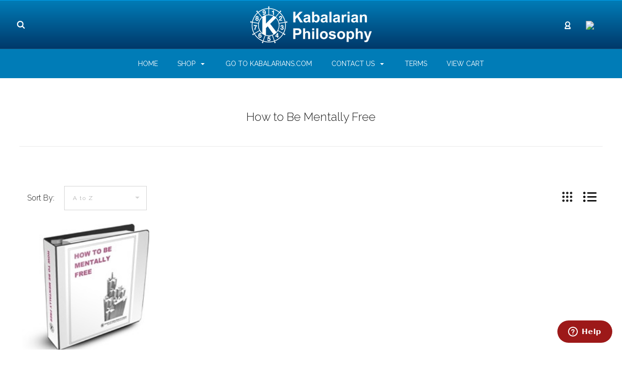

--- FILE ---
content_type: text/html; charset=UTF-8
request_url: https://store.kabalarians.com/how-to-be-mentally-free/
body_size: 13809
content:

<!DOCTYPE html>
<html class="no-js" lang="en">
  <head>
    <title>Courses - How to Be Mentally Free - Society of Kabalarians of Canada</title>
    <meta name="keywords" content="name meaning, birthdate, purpose, numerology, balanced name"><link rel='canonical' href='https://store.kabalarians.com/how-to-be-mentally-free/' /><meta name='platform' content='bigcommerce.stencil' />
    
     
    <link href="https://cdn11.bigcommerce.com/s-sfqew9koil/product_images/favicon-32x32.png?t=1502519235" rel="shortcut icon">
    <meta name="viewport" content="width=device-width, initial-scale=1, maximum-scale=1">
    <script src="https://cdn11.bigcommerce.com/s-sfqew9koil/stencil/84151aa0-7970-0135-ce08-525400dfdca6/e/9631d510-845e-0135-5e06-525400dfdca6/js/modernizr.js"></script>

    <link data-stencil-stylesheet href="https://cdn11.bigcommerce.com/s-sfqew9koil/stencil/84151aa0-7970-0135-ce08-525400dfdca6/e/9631d510-845e-0135-5e06-525400dfdca6/css/theme-354c73a0-7ecf-0135-5e08-525400dfdca6.css" rel="stylesheet">
    <link href="https://fonts.googleapis.com/css?family=Montserrat:400%7COpen+Sans:400%7CKarla:400%7CRaleway:400,300,700%7CLato:300,400,700,900&display=swap" rel="stylesheet">

    
<script type="text/javascript" src="https://checkout-sdk.bigcommerce.com/v1/loader.js" defer ></script>
<script id="ze-snippet" src="https://static.zdassets.com/ekr/snippet.js?key=e1f92da0-edd6-48b1-a243-c39fc93171d1"> </script>
<script type="text/javascript">
var BCData = {};
</script>

<script nonce="">
(function () {
    var xmlHttp = new XMLHttpRequest();

    xmlHttp.open('POST', 'https://bes.gcp.data.bigcommerce.com/nobot');
    xmlHttp.setRequestHeader('Content-Type', 'application/json');
    xmlHttp.send('{"store_id":"999557554","timezone_offset":"-7.0","timestamp":"2026-01-24T07:34:12.48014600Z","visit_id":"0d9c2a35-9379-476e-b843-529cec249e2e","channel_id":1}');
})();
</script>

    

    
    
















































    <!-- snippet location html_head -->

    
<script type="application/ld+json">
  {
    "@context": "http://schema.org",
    "@type": "WebSite",
    "name": "Society of Kabalarians of Canada",
    "url": "https://store.kabalarians.com/"
  }
</script>  </head>

  <body class="category 
no-sidebar


" itemscope itemtype="http://schema.org/WebPage">


    <div class="icons-svg-sprite"><svg style="position: absolute; width: 0; height: 0;" width="0" height="0" version="1.1" xmlns="http://www.w3.org/2000/svg" xmlns:xlink="http://www.w3.org/1999/xlink">
<defs>
<symbol id="icon-arrow-right" viewBox="0 0 605 1024">
  <title>arrow-right</title>
  <path class="path1" d="M564.888 463.153c27.195 26.998 27.195 70.696 0.008 97.675l-422.439 419.588c-13.27 13.18-30.973 20.312-49.399 20.312s-36.13-7.132-49.4-20.312c-27.179-26.982-27.179-70.712-0.007-97.675l376.788-370.74-376.841-370.822c-27.102-26.919-27.102-70.635 0.069-97.599 27.234-27.074 71.527-27.074 98.794-0.004l422.427 419.576z"></path>
</symbol>
<symbol id="icon-arrow-left" viewBox="0 0 605 1024">
  <title>arrow-left</title>
  <path class="path1" d="M466.102 980.427l-422.431-419.58c-27.195-26.998-27.195-70.696-0.008-97.675l422.439-419.588c13.27-13.18 30.973-20.312 49.399-20.312s36.13 7.132 49.4 20.312c27.179 26.982 27.179 70.712 0.007 97.675l-376.788 370.74 376.841 370.822c27.102 26.919 27.102 70.635-0.069 97.599-27.234 27.074-71.527 27.074-98.794 0.004l0.004 0.004z"></path>
</symbol>
<symbol id="icon-chevron-down" viewBox="0 0 989 1024">
  <title>chevron-down</title>
  <path class="path1" d="M959.544 350.176l-419.58 422.431c-26.998 27.195-70.696 27.195-97.675 0.008l-419.588-422.439c-13.18-13.27-20.312-30.973-20.312-49.399s7.132-36.13 20.312-49.4c26.982-27.179 70.712-27.179 97.675-0.007l370.74 376.788 370.822-376.841c26.919-27.102 70.635-27.102 97.599 0.069 27.074 27.234 27.074 71.527 0.004 98.794l0.004-0.004z"></path>
</symbol>
<symbol id="icon-close" viewBox="0 0 1024 1024">
  <title>close</title>
  <path class="path1" d="M860.937 77.878l-825.652 825.652 85.186 85.186 868.244-868.244-85.186-85.186-42.593 42.593z"></path>
  <path class="path2" d="M946.122 860.937l-825.652-825.652-85.186 85.186 868.244 868.244 85.186-85.186-42.593-42.593z"></path>
</symbol>
<symbol id="icon-cart" viewBox="0 0 1195 1024">
  <title>basket</title>
  <path class="path1" d="M1056 288h-163.040c-1.184-3.264-2.398-6.496-4.192-9.408l-160-256c-8.512-13.568-23.584-22.592-40.768-22.592-26.496 0-48 21.472-48 48 0 9.344 2.656 18.016 7.264 25.408l134.112 214.592h-410.752l134.112-214.592c4.608-7.36 7.264-16.064 7.264-25.408 0-26.528-21.504-48-48-48-17.184 0-32.256 9.024-40.736 22.592l-160 256c-1.824 2.912-3.040 6.144-4.224 9.408h-163.040c-53.024 0-96 42.976-96 96v64c0 45.472 31.712 83.328 74.144 93.28l121.728 413.888c11.712 39.776 48.544 68.832 92.128 68.832h576c43.584 0 80.416-29.056 92.128-68.832l121.728-413.888c42.432-9.92 74.144-47.808 74.144-93.28v-64c0-53.024-42.976-96-96-96v0zM864 928l-576.032 0.064-112.928-384.064h801.92l-112.96 384zM1056 448h-960v-64h960v64z"></path>
</symbol>
<symbol id="icon-account" viewBox="0 0 819 1024">
  <title>account</title>
  <path class="path1" d="M112.188 972.8h609.882c33.882 0 60.988-27.106 60.988-60.988 0-131.012-70.024-246.212-173.929-309.459 72.282-56.471 117.459-144.565 117.459-241.694 0-171.671-140.047-309.459-309.459-309.459-171.671 0-309.459 140.047-309.459 309.459 0 97.129 45.176 185.224 117.459 241.694-103.906 65.506-173.929 178.447-173.929 309.459 0 31.624 27.106 60.988 60.988 60.988v0zM229.647 358.4c0-103.906 83.576-187.482 187.482-187.482s187.482 83.576 187.482 187.482c0 103.906-83.576 187.482-187.482 187.482-103.906-2.259-187.482-85.835-187.482-187.482v0zM417.129 667.859c112.941 0 207.812 76.8 234.918 182.965h-469.835c27.106-106.165 121.976-182.965 234.918-182.965v0z"></path>
</symbol>
<symbol id="icon-search" viewBox="0 0 1024 1024">
  <title>search</title>
  <path class="path1" d="M435.627 51.2c212.204 0 384.427 173.935 384.427 389.819 0 80.829-24.603 155.518-65.609 217.93l199.902 202.583c24.603 25.579 24.603 66.505 0 92.083s-65.609 25.579-90.212 0l-197.852-200.537c-64.584 49.111-143.519 77.759-230.656 77.759-212.204-1.023-384.427-174.958-384.427-389.819 0-215.884 172.223-389.819 384.427-389.819v0 0zM435.627 181.14c-141.469 0-256.285 116.639-256.285 259.879s114.816 259.879 256.285 259.879c141.469 0 256.285-116.639 256.285-259.879 1.025-144.264-113.79-259.879-256.285-259.879v0z"></path>
</symbol>
<symbol id="icon-wishlist" viewBox="0 0 1195 1024">
  <title>wishlist</title>
  <path class="path1" d="M827.29 0c-120.912 0-197.237 58.845-241.532 112.056-44.295-53.21-120.608-112.056-241.567-112.056-205.894 0-344.192 190.735-344.192 368.864 0 259.315 498.106 606.858 554.901 645.623 9.302 6.338 20.080 9.513 30.858 9.513s21.556-3.175 30.858-9.513c56.795-38.766 554.901-386.308 554.901-645.623 0-178.129-138.321-368.864-344.227-368.864v0zM585.735 902.561c-196.147-139.504-476.269-389.202-476.269-533.697 0-108.752 81.573-259.397 234.725-259.397 139.317 0 188.497 120.315 190.395 125.083 8.001 21.134 28.257 34.958 50.856 35.146h0.387c22.458 0 42.714-13.906 50.984-34.782 2.015-5.131 51.219-125.446 190.489-125.446 153.164 0 234.76 150.634 234.76 259.397-0.012 144.331-280.157 394.087-476.327 533.697v0z"></path>
</symbol>
<symbol id="icon-star" viewBox="0 0 1024 1024">
  <title>star</title>
  <path class="path1" d="M984.504 339.577c-47.75-21.094-174.154-30.282-283.219-34.282-34.154-98.685-88.749-246.342-134.435-291.469-18.627-18.435-48.374-18.435-67.034 0-45.654 45.158-100.278 192.813-134.403 291.469-109.034 4-235.376 13.187-283.19 34.253-25.818 11.411-36.614 42.838-22.938 68.093 31.126 57.28 110.064 142.531 209.126 226.499-27.094 110.25-45.126 210.938-49.936 279.782-2.682 37.779 36.579 64.221 70.125 46.56 62.013-32.925 141.645-67.862 244.749-132.56 32.006 20.096 237.859 138.093 267.002 138.093 27.814 0 49.875-23.866 47.872-52.093-4.81-68.845-22.842-169.533-49.936-279.782 99.094-84 178.032-169.251 209.126-226.531 13.616-25.072 2.998-56.643-22.909-68.032v0z"></path>
</symbol>
<symbol id="icon-spinner" viewBox="0 0 1024 1024">
  <title>spinner</title>
  <path class="path1" d="M300.571 796.571q0 30.286-21.429 51.714t-51.714 21.429q-29.714 0-51.429-21.714t-21.714-51.429q0-30.286 21.429-51.714t51.714-21.429 51.714 21.429 21.429 51.714zM585.143 914.286q0 30.286-21.429 51.714t-51.714 21.429-51.714-21.429-21.429-51.714 21.429-51.714 51.714-21.429 51.714 21.429 21.429 51.714zM182.857 512q0 30.286-21.429 51.714t-51.714 21.429-51.714-21.429-21.429-51.714 21.429-51.714 51.714-21.429 51.714 21.429 21.429 51.714zM869.714 796.571q0 29.714-21.714 51.429t-51.429 21.714q-30.286 0-51.714-21.429t-21.429-51.714 21.429-51.714 51.714-21.429 51.714 21.429 21.429 51.714zM318.857 227.429q0 37.714-26.857 64.571t-64.571 26.857-64.571-26.857-26.857-64.571 26.857-64.571 64.571-26.857 64.571 26.857 26.857 64.571zM987.429 512q0 30.286-21.429 51.714t-51.714 21.429-51.714-21.429-21.429-51.714 21.429-51.714 51.714-21.429 51.714 21.429 21.429 51.714zM621.714 109.714q0 45.714-32 77.714t-77.714 32-77.714-32-32-77.714 32-77.714 77.714-32 77.714 32 32 77.714zM924.571 227.429q0 53.143-37.714 90.571t-90.286 37.429q-53.143 0-90.571-37.429t-37.429-90.571q0-52.571 37.429-90.286t90.571-37.714q52.571 0 90.286 37.714t37.714 90.286z"></path>
</symbol>
<symbol id="icon-check-mark" viewBox="0 0 1408 1024">
  <title>check-mark</title>
  <path class="path1" d="M1317.965 53.443c-61.952-61.983-162.41-61.983-224.362 0l-551.661 551.599-271.101-271.101c-61.921-61.983-162.44-61.983-224.362 0-61.952 61.952-61.952 162.41 0 224.362l383.282 383.313c30.976 31.007 71.594 46.464 112.181 46.464s81.205-15.457 112.181-46.464l663.811-663.811c61.983-61.952 61.983-162.41 0.031-224.362z"></path>
</symbol>
<symbol id="icon-grid" viewBox="0 0 1024 1024">
  <title>grid</title>
  <path class="path1" d="M243.81 121.905c0 67.326-54.579 121.905-121.905 121.905s-121.905-54.579-121.905-121.905c0-67.326 54.579-121.905 121.905-121.905s121.905 54.579 121.905 121.905z"></path>
  <path class="path2" d="M627.81 121.905c0 67.326-54.579 121.905-121.905 121.905s-121.905-54.579-121.905-121.905c0-67.326 54.579-121.905 121.905-121.905s121.905 54.579 121.905 121.905z"></path>
  <path class="path3" d="M1011.81 121.905c0 67.326-54.579 121.905-121.905 121.905s-121.905-54.579-121.905-121.905c0-67.326 54.579-121.905 121.905-121.905s121.905 54.579 121.905 121.905z"></path>
  <path class="path4" d="M243.81 505.905c0 67.326-54.579 121.905-121.905 121.905s-121.905-54.579-121.905-121.905c0-67.326 54.579-121.905 121.905-121.905s121.905 54.579 121.905 121.905z"></path>
  <path class="path5" d="M627.81 505.905c0 67.326-54.579 121.905-121.905 121.905s-121.905-54.579-121.905-121.905c0-67.326 54.579-121.905 121.905-121.905s121.905 54.579 121.905 121.905z"></path>
  <path class="path6" d="M1011.81 505.905c0 67.326-54.579 121.905-121.905 121.905s-121.905-54.579-121.905-121.905c0-67.326 54.579-121.905 121.905-121.905s121.905 54.579 121.905 121.905z"></path>
  <path class="path7" d="M243.81 889.905c0 67.326-54.579 121.905-121.905 121.905s-121.905-54.579-121.905-121.905c0-67.326 54.579-121.905 121.905-121.905s121.905 54.579 121.905 121.905z"></path>
  <path class="path8" d="M627.81 889.905c0 67.326-54.579 121.905-121.905 121.905s-121.905-54.579-121.905-121.905c0-67.326 54.579-121.905 121.905-121.905s121.905 54.579 121.905 121.905z"></path>
  <path class="path9" d="M1011.81 889.905c0 67.326-54.579 121.905-121.905 121.905s-121.905-54.579-121.905-121.905c0-67.326 54.579-121.905 121.905-121.905s121.905 54.579 121.905 121.905z"></path>
</symbol>
<symbol id="icon-list" viewBox="0 0 1365 1024">
  <title>list</title>
  <path class="path1" d="M487.619 828.952h780.19c53.861 0 97.524 43.663 97.524 97.524v-48.762c0 53.861-43.663 97.524-97.524 97.524h-780.19c-53.861 0-97.524-43.663-97.524-97.524v48.762c0-53.861 43.663-97.524 97.524-97.524z"></path>
  <path class="path2" d="M243.81 902.095c0 67.326-54.579 121.905-121.905 121.905s-121.905-54.579-121.905-121.905c0-67.326 54.579-121.905 121.905-121.905s121.905 54.579 121.905 121.905z"></path>
  <path class="path3" d="M487.619 438.857h780.19c53.861 0 97.524 43.663 97.524 97.524v-48.762c0 53.861-43.663 97.524-97.524 97.524h-780.19c-53.861 0-97.524-43.663-97.524-97.524v48.762c0-53.861 43.663-97.524 97.524-97.524z"></path>
  <path class="path4" d="M243.81 512c0 67.326-54.579 121.905-121.905 121.905s-121.905-54.579-121.905-121.905c0-67.326 54.579-121.905 121.905-121.905s121.905 54.579 121.905 121.905z"></path>
  <path class="path5" d="M487.619 48.762h780.19c53.861 0 97.524 43.663 97.524 97.524v-48.762c0 53.861-43.663 97.524-97.524 97.524h-780.19c-53.861 0-97.524-43.663-97.524-97.524v48.762c0-53.861 43.663-97.524 97.524-97.524z"></path>
  <path class="path6" d="M243.81 121.905c0 67.326-54.579 121.905-121.905 121.905s-121.905-54.579-121.905-121.905c0-67.326 54.579-121.905 121.905-121.905s121.905 54.579 121.905 121.905z"></path>
</symbol>
</defs>
</svg>
</div>
    <div class="site-wrapper ">
      <!-- snippet location header -->
      <header class="site-header" role="banner">
  <div class="site-alerts" data-alerts>
    



  </div>
  
  
  <!-- NEW CODE >>>>> style="background-color: #007CB7" -->
  
  <section class="top-bar logo-align-center" style="background-color: #007CB7">
  
  <!-- END OF CODE ------------------------------------- -->
  
    <div class="container">

      <a href="/compare" data-compare-link="/compare" class="mobile-compare-link button-compare-toggle">
        Compare
        <span class="compare-items-count"></span>
      </a>

      
  <div class="top-bar-left">
  <div class="search-wrap search-compressed">
    <!-- snippet location forms_search -->

<form class="search-form" action="/search.php" data-validated-form>
  <div class="form-field">
    <input class="search-input form-input form-input-short" name="search_query" placeholder="Type in a keyword">
  </div>
  <button class="button-search-submit" type="submit">
    <svg class="icon icon-search"><use xlink:href="#icon-search" /></svg>
  </button>
</form>
    <div class="quick-search" data-quick-search></div>
  </div>
</div>

<div class="top-bar-center">
  <a class="site-branding-link" href="https://store.kabalarians.com/">
    <img class="site-branding-logo" src="https://cdn11.bigcommerce.com/s-sfqew9koil/images/stencil/250x76/banner-2016-10c-newlogo_-resize_1503117428__33010.original.png" alt="Society of Kabalarians">
</a>
</div>

<div class="top-bar-right">
  <div class="customer-utils">
    <div data-compare-widget class="compare-wrap custom-util dropdown">
  <button class="top-bar-button button-compare-toggle dropdown-toggle">
    Compare
    <span class="compare-items-count"></span>
  </button>
  <div class="compare-tab dropdown-panel dropdown-panel-tooltip" data-compare-tab>
    <ul class="compare-items-list" data-compare-items-wrapper data-compare-items></ul>
    <div class="compare-tab-lower">
      <a href="/compare" data-compare-link="/compare" class="button button-primary compare-submit" data-compare-text="Compare" data-add-more-text="Add more to compare"></a>
    </div>
  </div>
</div>


  <div class="customer-links customer-util">
      <a class="top-bar-button" href="/login.php">
    <svg class="icon icon-account"><use xlink:href="#icon-account" /></svg>
  </a>
  </div>


<div class="mini-cart-wrap dropdown customer-util logo-align-center">
  

<button class="top-bar-button button-cart-toggle dropdown-toggle">
  
    <!-- NEW CODE to use different shop cart icon ------------------ -->
    
    <svg class="icon icon-cart" style="width: 36 !important; height: rem-calc(23) !important;">
      
      <image xlink:href="https://www.kabalarians.com/cfm/images/icons/shopping-cart.svg"
      src="https://www.kabalarians.com/cfm/images/icons/shopping-cart.svg"
            width="22" height="19"  x="-1"></image>
    
    <!-- End of New code ------------------------------------------------ -->
    
      <!-- ORIGINAL CODE --------------------------------------------
      
      <svg class="icon icon-cart">
      <use xlink:href="#icon-cart" />
      
      -->
      
  </svg>
  
  <!-- NEW CODE to use different shop cart icon ------------------ -->
  
    <span class="icon-cart-count ">
      <span class="number" style="font-size:14px">0</span></span>
      
   <!-- End of New code ------------------------------------------------ -->

   <!-- ORIGINAL CODE --------------------------------------------
   
   <span class="icon-cart-count "><span class="number">0</span></span>
   
   -->

</button>
<div class="dropdown-panel dropdown-panel-tooltip mini-cart">
  <div class="mini-cart-inner">
    <div class="mini-cart-contents">
      
<footer class="mini-cart-footer">
    <p class="mini-cart-empty">Your cart is empty.</p>
</footer>
    </div>
  </div>
</div>

</div>
  </div>
</div>

<button class="top-bar-button button-mobile-nav-toggle">
  <i class="burger"></i>
</button>

    </div>
  </section>

  <section class="main-nav-bar">
    <div class="container">
      <nav class="navigation">
        <ul>
            <li class="main-nav-item"><a class="top-level-nav-link" href="https://store.kabalarians.com/">Home</a></li>
              <li class="main-nav-item dropdown mega-nav">
                <a class="dropdown-toggle top-level-nav-link" href="#">
                  Shop
                  <svg class="icon icon-arrow-down"><use xlink:href="#icon-arrow-down" /></svg>
                </a>
                <div class="dropdown-panel mega-nav-panel ">
                    <div class="container  ">
                      <ul class="mega-nav-list">
                        
  <li class="parent has-children">
    <a class="" href="https://store.kabalarians.com/balanced-name-recommendations/">Balanced Names</a>
        <ul class="children">
            <li>
              <a class="" href="https://store.kabalarians.com/adult/">Adult</a>
            </li>
            <li>
              <a class="" href="https://store.kabalarians.com/balanced-names/spouse-2nd-adult/">Spouse / 2nd Adult</a>
            </li>
            <li>
              <a class="" href="https://store.kabalarians.com/baby-names/">Baby Names</a>
            </li>
            <li>
              <a class="" href="https://store.kabalarians.com/balanced-names/packages/">Packages</a>
            </li>
            <li>
              <a class="" href="https://store.kabalarians.com/child/">Child</a>
            </li>
            <li>
              <a class="" href="https://store.kabalarians.com/balanced-names/family/">Family</a>
            </li>
        </ul>
  </li>
  <li class="parent has-children">
    <a class="" href="https://store.kabalarians.com/courses/">Courses</a>
        <ul class="children">
            <li>
              <a class="" href="https://store.kabalarians.com/life-analysis-training-1/">Life Analysis Training</a>
            </li>
            <li>
              <a class="" href="https://store.kabalarians.com/cycle-management-training/">Cycle Management Training</a>
            </li>
            <li>
              <a class="" href="https://store.kabalarians.com/healthy-living/">Healthy Living</a>
            </li>
            <li>
              <a class="" href="https://store.kabalarians.com/how-to-be-mentally-free/">How to Be Mentally Free</a>
            </li>
        </ul>
  </li>
  <li class="parent has-children">
    <a class="" href="https://store.kabalarians.com/cycle-charts/">Cycle Charts</a>
        <ul class="children">
            <li>
              <a class="" href="https://store.kabalarians.com/cycle-charts/pdf-digital/">PDF Digital</a>
            </li>
            <li>
              <a class="" href="https://store.kabalarians.com/cycle-charts/printed/">Printed</a>
            </li>
        </ul>
  </li>
  <li class="parent has-children">
    <a class="" href="https://store.kabalarians.com/miscellaneous/">Miscellaneous</a>
        <ul class="children">
            <li>
              <a class="" href="https://store.kabalarians.com/miscellaneous/audio-books/">Audio Books</a>
            </li>
            <li>
              <a class="" href="https://store.kabalarians.com/books/">Books</a>
            </li>
            <li>
              <a class="" href="https://store.kabalarians.com/name-report/">Name Report</a>
            </li>
            <li>
              <a class="" href="https://store.kabalarians.com/cd/">Audio CDs</a>
            </li>
        </ul>
  </li>
  <li class="parent has-children">
    <a class="" href="https://store.kabalarians.com/business-services/">Business Names</a>
        <ul class="children">
            <li>
              <a class="" href="https://store.kabalarians.com/business-names/https-store-kabalarians-com-business-name-packages/">Analyze 6 Business Names</a>
            </li>
            <li>
              <a class="" href="https://store.kabalarians.com/business-names/animal-name-requests/">Animal Name Requests</a>
            </li>
            <li>
              <a class="" href="https://store.kabalarians.com/business-name-packages/">Business Name Packages</a>
            </li>
            <li>
              <a class="" href="https://store.kabalarians.com/business-names/product-names/">Product Names</a>
            </li>
        </ul>
  </li>
  <li class="parent has-children">
    <a class="" href="https://store.kabalarians.com/specials/">Specials</a>
        <ul class="children">
            <li>
              <a class="" href="https://store.kabalarians.com/specials/canadian-customers/">Canadian Customers</a>
            </li>
        </ul>
  </li>
  <li class="parent ">
    <a class="" href="https://store.kabalarians.com/shop-all/">Shop All</a>
  </li>
                      </ul>
                        <div class="category-image-container">
                        </div>
                    </div>
                </div>
              </li>
                <li class="main-nav-item nav-page">
      <a class="top-level-nav-link items" href="https://www.kabalarians.com">
        <span>Go to kabalarians.com</span>
      </a>
    </li>
    <li class="main-nav-item nav-page dropdown">
      <a class="dropdown-toggle top-level-nav-link items" href="#">
        <span>Contact Us</span>
        <svg class="icon icon-arrow-down"><use xlink:href="#icon-arrow-down" /></svg>
      </a>
      <ul class="dropdown-panel">
        <li class="parent-all"><a href="https://store.kabalarians.com/contact-us/">Contact Us</a></li>
          <li>
            <a href="https://store.kabalarians.com/news-blog/">Kabalarian News</a>
          </li>
      </ul>
    </li>
    <li class="main-nav-item nav-page">
      <a class="top-level-nav-link items" href="https://store.kabalarians.com/terms/">
        <span>Terms</span>
      </a>
    </li>
    <li class="main-nav-item nav-page">
      <a class="top-level-nav-link items" href="https://store.kabalarians.com/cart.php">
        <span>View Cart</span>
      </a>
    </li>
        </ul>
      </nav>
      <div class="customer-utils">
        <div data-compare-widget class="compare-wrap custom-util dropdown">
  <button class="top-bar-button button-compare-toggle dropdown-toggle">
    Compare
    <span class="compare-items-count"></span>
  </button>
  <div class="compare-tab dropdown-panel dropdown-panel-tooltip" data-compare-tab>
    <ul class="compare-items-list" data-compare-items-wrapper data-compare-items></ul>
    <div class="compare-tab-lower">
      <a href="/compare" data-compare-link="/compare" class="button button-primary compare-submit" data-compare-text="Compare" data-add-more-text="Add more to compare"></a>
    </div>
  </div>
</div>


  <div class="customer-links customer-util">
      <a class="top-bar-button" href="/login.php">
    <svg class="icon icon-account"><use xlink:href="#icon-account" /></svg>
  </a>
  </div>


<div class="mini-cart-wrap dropdown customer-util logo-align-center">
  

<button class="top-bar-button button-cart-toggle dropdown-toggle">
  
    <!-- NEW CODE to use different shop cart icon ------------------ -->
    
    <svg class="icon icon-cart" style="width: 36 !important; height: rem-calc(23) !important;">
      
      <image xlink:href="https://www.kabalarians.com/cfm/images/icons/shopping-cart.svg"
      src="https://www.kabalarians.com/cfm/images/icons/shopping-cart.svg"
            width="22" height="19"  x="-1"></image>
    
    <!-- End of New code ------------------------------------------------ -->
    
      <!-- ORIGINAL CODE --------------------------------------------
      
      <svg class="icon icon-cart">
      <use xlink:href="#icon-cart" />
      
      -->
      
  </svg>
  
  <!-- NEW CODE to use different shop cart icon ------------------ -->
  
    <span class="icon-cart-count ">
      <span class="number" style="font-size:14px">0</span></span>
      
   <!-- End of New code ------------------------------------------------ -->

   <!-- ORIGINAL CODE --------------------------------------------
   
   <span class="icon-cart-count "><span class="number">0</span></span>
   
   -->

</button>
<div class="dropdown-panel dropdown-panel-tooltip mini-cart">
  <div class="mini-cart-inner">
    <div class="mini-cart-contents">
      
<footer class="mini-cart-footer">
    <p class="mini-cart-empty">Your cart is empty.</p>
</footer>
    </div>
  </div>
</div>

</div>
      </div>
    </div>
  </section>

</header>

      
      <main class="main-content">
        
  <section class="product-listing">
    <div class="container">
      <header class="category-header listing-header page-header ">
          <h1 class="section-title">How to Be Mentally Free</h1>

      </header>

      <!-- snippet location categories -->


      <div class="sorting">
  <form class="product-sort-select" method="get" data-sort-by>
    <div class="form-field form-inline">
        <label class="form-label-text" for="sort">Sort By:</label>
        <div class="form-select-wrapper">
          <select class="form-input form-select form-input-short dyna-width" name="sort" id="sort">
            <option value="featured" >Featured Items</option>
            <option value="newest" >Newest Items</option>
            <option value="bestselling" >Best Selling</option>
            <option value="alphaasc" selected>A to Z</option>
            <option value="alphadesc" >Z to A</option>
            <option value="avgcustomerreview" >By Review</option>
            <option value="priceasc" >Price: Ascending</option>
            <option value="pricedesc" >Price: Descending</option>
          </select>
        </div>
    </div>
  </form>
</div>

      <div class="listing-utils">
  <div class="button-group grid-list-view">
    <button
      class="button-group-item view-mode-toggle grid active"
      data-listing-view="grid"
    >
      <svg class="icon icon-grid"><use xlink:href="#icon-grid" /></svg>
    </button>
    <button
      class="button-group-item view-mode-toggle list "
      data-listing-view="list"
    >
      <svg class="icon icon-list"><use xlink:href="#icon-list" /></svg>
    </button>
  </div>
</div>

      <div class="product-listing-grid grid" data-category data-product-compare>
            <div class="listing-wrapper">
    <form class="form " id="form-compare" action="/compare" method='POST'>
        <article class="product-grid-item product-block" data-product-title="Philosophy 1 - How To Be Mentally Free" data-product-id="129">
  <figure class="product-item-thumbnail">
    <a class="product-item-thumbnail-image" href="https://store.kabalarians.com/philosophy-1-how-to-be-mentally-free/" data-product-href="https://store.kabalarians.com/philosophy-1-how-to-be-mentally-free/" style="background-image: url('https://cdn11.bigcommerce.com/s-sfqew9koil/images/stencil/500x500/products/129/415/hmf-30_PERCENT-ringbinderstanding__08807.1511895579.jpg?c=2')">
      <img class="sr-only" src="https://cdn11.bigcommerce.com/s-sfqew9koil/images/stencil/500x500/products/129/415/hmf-30_PERCENT-ringbinderstanding__08807.1511895579.jpg?c=2" alt="Philosophy 1 - How To Be Mentally Free" />
      <div class="product-item-mask">
        <div class="product-item-actions">

            <button class="button button-secondary inverted button-short" data-quick-shop data-product-id="129">
              Quick View
            </button>
        </div>
      </div>
    </a>
  </figure>

  <div class="product-item-details">

    <h1 class="product-item-title">
      <a href="https://store.kabalarians.com/philosophy-1-how-to-be-mentally-free/" alt="Philosophy 1 - How To Be Mentally Free">Philosophy 1 - How To Be Mentally Free</a>
    </h1>

    <div class="product-item-price" data-product-price=" $195.00">
      <div class="">
        <div class="product-price-line" data-product-price-wrapper="without-tax">


          <span class="price-value">  $195.00</span>

        </div>


</div>
    </div>

  </div>
</article>
    </form>
  </div>

        </div>
    </div>
  </section>


      </main>

      
      <footer class="site-footer">
  <div class="container">
    <div class="footer-col footer-info">
      <h4 class="footer-title site-branding has-logo">
        <a class="site-branding-link" href="https://store.kabalarians.com/">
    <img class="site-branding-logo" src="https://cdn11.bigcommerce.com/s-sfqew9koil/images/stencil/250x76/banner-2016-10c-newlogo_-resize_1503117428__33010.original.png" alt="Society of Kabalarians">
</a>
      </h4>
        <p>1160 West 10th Avenue<br>
Vancouver, BC  V6H 1J1<br>
Canada</p>
        
        <!-- NEW CODE ---------------------------------------------------------------------- -->
        
        <p><a class="site-phone-number" href="tel:866-489-1188">866-489-1188</a> <span style="font-size: 10px">- North America</span><br>
        <a class="site-phone-number" href="tel:604-263-9551">604-263-9551</a> <span style="font-size: 10px">- International</span></p>
        
        <!-- END --------------------------------------------------------------------------- -->
        
    </div>
    <div class="footer-col footer-nav brands">
      <h4 class="footer-title">Navigation</h4>
      
<nav class="navigation">
  <ul>
      <li class="">
        <a class="top-level-nav-link" href="https://www.kabalarians.com">
          Go to kabalarians.com
        </a>
      </li>
      <li class="dropdown">
        <a class="top-level-nav-link" href="https://store.kabalarians.com/contact-us/">
          Contact Us
            <span class="dropdown-toggle">
              <i class="icon icon-arrow-down"></i>
            </span>
        </a>
          <ul class="dropdown-panel">
              <li>
                <a href="https://store.kabalarians.com/news-blog/">Kabalarian News</a>
              </li>
          </ul>
      </li>
      <li class="">
        <a class="top-level-nav-link" href="https://store.kabalarians.com/terms/">
          Terms
        </a>
      </li>
      <li class="">
        <a class="top-level-nav-link" href="https://store.kabalarians.com/cart.php">
          View Cart
        </a>
      </li>
        <li><a href="/giftcertificates.php">Gift Cards</a></li>
  </ul>
</nav>
    </div>
    <div class="footer-col footer-nav categories">
        <h4 class="footer-title">Categories</h4>
        
<nav class="navigation">
  <ul>
      <li>
        <a class="top-level-nav-link" href="https://store.kabalarians.com/balanced-name-recommendations/">
          Balanced Names
        </a>
      </li>
      <li>
        <a class="top-level-nav-link" href="https://store.kabalarians.com/courses/">
          Courses
        </a>
      </li>
      <li>
        <a class="top-level-nav-link" href="https://store.kabalarians.com/cycle-charts/">
          Cycle Charts
        </a>
      </li>
      <li>
        <a class="top-level-nav-link" href="https://store.kabalarians.com/miscellaneous/">
          Miscellaneous
        </a>
      </li>
      <li>
        <a class="top-level-nav-link" href="https://store.kabalarians.com/business-services/">
          Business Names
        </a>
      </li>
      <li>
        <a class="top-level-nav-link" href="https://store.kabalarians.com/specials/">
          Specials
        </a>
      </li>
      <li>
        <a class="top-level-nav-link" href="https://store.kabalarians.com/shop-all/">
          Shop All
        </a>
      </li>
  </ul>
</nav>
    </div>
    <div class="footer-col footer-subscribe">
        <div class="footer-social">
          <h4 class="footer-title">Stay Connected</h4>
          <ul class="footer-social-media">




      <li class="social-media-link">
        <a href="https://www.youtube.com/user/skc15912" title="YouTube" target="_blank">
          <svg width="20" height="14" viewBox="0 0 20 14" xmlns="http://www.w3.org/2000/svg"><title>youtube</title><path d="M19.937 10.564V3.436S19.937 0 16.502 0H3.435S0 0 0 3.436v7.128S0 14 3.435 14h13.067s3.435 0 3.435-3.436M13.84 7.01L7.31 10.843V3.176L13.84 7.01"/></svg>
          <span class="sr-only">YouTube</span>
        </a>
      </li>





</ul>
        </div>

        <div class="footer-newsletter">
          <h4 class="footer-title">Subscribe</h4>
          <div class="newsletter-signup">
  <form class="form subscription-form" action="/subscribe.php" method="post" data-validated-form>
    <input type="hidden" name="action" value="subscribe">
    <input type="hidden" name="nl_first_name" value="bc">
    <input type="hidden" name="check" value="1">
    <div class="form-field form-inline">
      <label class="sr-only" for="nl_email">yourname@email.com</label>
      <input class="form-input form-input-short" id="nl_email" name="nl_email" type="email" value="" placeholder="yourname@email.com" required>
    </div>
    <button class="submit" type="submit">
      <svg class="icon icon-arrow-right"><use xlink:href="#icon-arrow-right" /></svg>
    </button>
  </form>
</div>
        </div>
       <p><a href="https://www.kabalarians.com/cfm/cfmincludes/PrivacyPolicy.cfm">
                                                <img src="https://www.kabalarians.com/cfm/images/NSSecure.gif" width="60px"  style="margin-bottom:-20px" /></a></p>
    </div>
  </div>

  <div class="bottom-bar theme-credits">
    <div class="container">
      <div class="footer-payment-icons ">
        <ul class="footer-payment-icons-list">
            <li><svg xmlns="http://www.w3.org/2000/svg" width="49" height="32" viewBox="0 0 49 32" ><path d="M14.06 10.283h4.24l-6.303 15.472-4.236.003-3.258-12.33c2.318.953 4.38 3.023 5.22 5.276l.42 2.148zm3.356 15.488l2.503-15.5h4l-2.503 15.5h-4.002zm14.576-9.276c2.31 1.106 3.375 2.444 3.362 4.21C35.322 23.923 32.59 26 28.384 26c-1.796-.02-3.526-.394-4.46-.826l.56-3.47.516.247c1.316.58 2.167.815 3.77.815 1.15 0 2.384-.476 2.395-1.514.007-.678-.517-1.164-2.077-1.923-1.518-.74-3.53-1.983-3.505-4.21.024-3.013 2.81-5.117 6.765-5.117 1.55 0 2.795.34 3.586.65l-.542 3.36-.36-.177c-.74-.314-1.686-.617-2.994-.595-1.568 0-2.293.69-2.293 1.333-.01.73.848 1.205 2.246 1.924zm14.207-6.21l3.238 15.49h-3.714s-.368-1.78-.488-2.32c-.583 0-4.667-.01-5.125-.01-.155.42-.84 2.332-.84 2.332h-4.205L41.01 11.57c.418-1.01 1.137-1.284 2.096-1.284H46.2zm-4.937 9.99h3.322l-.927-4.474-.27-1.337c-.202.58-.554 1.52-.53 1.48 0 0-1.263 3.44-1.595 4.33zm-31.54-1.572C8.075 14.13 4.44 11.712 0 10.592l.053-.32h6.453c.87.033 1.573.325 1.815 1.307z"/></svg>
</li>

            <li><svg xmlns="http://www.w3.org/2000/svg" width="54" height="32" viewBox="0 0 54 32" ><path d="M48.366 15.193c.6 0 .9.437.9 1.282 0 1.28-.546 2.21-1.337 2.21-.6 0-.9-.437-.9-1.31 0-1.282.572-2.183 1.336-2.183zm-10.09 3.082c0-.655.49-1.01 1.472-1.01.11 0 .19.028.382.028-.027.982-.545 1.636-1.227 1.636-.382 0-.628-.246-.628-.656zm-11.998-2.427v.327h-1.91c.165-.763.546-1.173 1.092-1.173.518 0 .818.3.818.845zM38.06.002c8.838 0 16.003 7.165 16.003 16.002s-7.165 16-16.003 16c-3.834 0-7.324-1.345-10.08-3.595 2.102-2.032 3.707-4.568 4.568-7.44h-1.33c-.833 2.552-2.297 4.806-4.2 6.626-1.89-1.816-3.34-4.078-4.17-6.62h-1.33c.857 2.856 2.434 5.4 4.52 7.432-2.75 2.22-6.223 3.594-10.036 3.594C7.165 32.002 0 24.84 0 16.002s7.164-16 16.002-16c3.814 0 7.287 1.377 10.036 3.603-2.087 2.023-3.664 4.568-4.52 7.424h1.33c.83-2.543 2.28-4.805 4.17-6.608 1.904 1.808 3.368 4.06 4.2 6.614h1.33c-.86-2.872-2.466-5.413-4.568-7.443C30.737 1.343 34.226 0 38.06 0zM7.217 20.212h1.69l1.337-8.043H7.572l-1.637 4.99-.082-4.99H3.4l-1.337 8.043h1.582l1.037-6.135.136 6.135H5.99l2.21-6.19zm7.253-.735l.054-.408.382-2.32c.11-.735.136-.98.136-1.308 0-1.254-.79-1.91-2.263-1.91-.628 0-1.2.083-2.046.328l-.246 1.473.163-.028.247-.08c.382-.11.928-.165 1.418-.165.79 0 1.09.164 1.09.6 0 .11 0 .19-.054.41-.272-.028-.517-.055-.708-.055-1.91 0-3 .927-3 2.536 0 1.065.628 1.774 1.555 1.774.79 0 1.364-.246 1.8-.79l-.027.68h1.418l.027-.163.027-.245zm3.518-3.163c-.736-.327-.82-.41-.82-.71 0-.354.3-.518.846-.518.328 0 .79.028 1.227.082l.247-1.5c-.436-.082-1.118-.137-1.5-.137-1.91 0-2.59 1.01-2.563 2.21 0 .817.382 1.39 1.282 1.827.71.327.818.436.818.71 0 .408-.3.6-.982.6-.518 0-.982-.083-1.527-.246l-.246 1.5.08.028.3.054c.11.027.247.055.465.055.382.054.71.054.928.054 1.8 0 2.645-.68 2.645-2.18 0-.9-.354-1.418-1.2-1.828zm3.762 2.427c-.41 0-.573-.135-.573-.463 0-.082 0-.164.027-.273l.463-2.726h.873l.218-1.61h-.873l.19-.98h-1.69l-.737 4.47-.082.52-.11.653c-.026.192-.054.41-.054.574 0 .954.49 1.445 1.364 1.445.382 0 .764-.056 1.227-.22l.218-1.444c-.108.054-.272.054-.463.054zm3.982.11c-.982 0-1.5-.38-1.5-1.144 0-.055 0-.11.027-.19h3.38c.164-.683.22-1.146.22-1.637 0-1.447-.9-2.374-2.32-2.374-1.717 0-2.972 1.663-2.972 3.9 0 1.935.982 2.944 2.89 2.944.628 0 1.173-.082 1.773-.273l.274-1.636c-.6.3-1.145.41-1.773.41zm5.426-3.326h.11c.163-.79.38-1.363.654-1.88l-.055-.028h-.164c-.573 0-.9.273-1.418 1.064l.164-1.01h-1.555l-1.064 6.545h1.72c.626-4.008.79-4.69 1.608-4.69zm4.964 4.61l.3-1.828c-.545.273-1.036.41-1.445.41-1.01 0-1.61-.738-1.61-1.964 0-1.773.9-3.027 2.183-3.027.49 0 .928.136 1.528.436l.3-1.744c-.163-.054-.218-.082-.436-.163l-.682-.164c-.218-.055-.49-.083-.79-.083-2.264 0-3.846 2.018-3.846 4.88 0 2.155 1.146 3.49 3 3.49.463 0 .872-.08 1.5-.245zm5.4-1.065l.354-2.32c.136-.735.136-.98.136-1.308 0-1.254-.763-1.91-2.236-1.91-.627 0-1.2.083-2.045.328l-.245 1.473.164-.028.217-.08c.382-.11.955-.165 1.446-.165.79 0 1.09.164 1.09.6 0 .11-.026.19-.08.41-.247-.028-.492-.055-.683-.055-1.91 0-3 .927-3 2.536 0 1.065.627 1.774 1.555 1.774.79 0 1.363-.246 1.8-.79l-.028.68h1.418v-.163l.027-.245.054-.327zm2.126 1.144c.627-4.008.79-4.69 1.608-4.69h.11c.163-.79.38-1.363.654-1.88l-.055-.028H45.8c-.57 0-.9.273-1.417 1.064l.164-1.01h-1.554l-1.037 6.545h1.69zm5.18 0h1.61l1.308-8.044h-1.69l-.383 2.29c-.464-.6-.955-.9-1.637-.9-1.5 0-2.782 1.855-2.782 4.036 0 1.636.818 2.7 2.073 2.7.627 0 1.118-.218 1.582-.71zM11.307 18.28c0-.656.492-1.01 1.447-1.01.136 0 .218.027.382.027-.027.982-.518 1.636-1.228 1.636-.382 0-.6-.245-.6-.655z"/></svg>
</li>


            <li><svg xmlns="http://www.w3.org/2000/svg" width="95" height="32" viewBox="0 0 95 32" ><path d="M50.43 8.06c4.547 0 8.093 3.49 8.093 7.935 0 4.47-3.57 7.96-8.093 7.96-4.638 0-8.115-3.443-8.115-8.05 0-4.334 3.635-7.845 8.115-7.845zm-46.068.285c4.81 0 8.168 3.133 8.168 7.64 0 2.247-1.028 4.422-2.76 5.864-1.462 1.213-3.127 1.76-5.43 1.76H0V8.345h4.363zm3.47 11.465c1.027-.912 1.64-2.38 1.64-3.847 0-1.464-.613-2.882-1.64-3.798-.984-.892-2.146-1.235-4.065-1.235H2.97v10.096h.797c1.92 0 3.127-.367 4.065-1.216zm6.068 3.8V8.347h2.965V23.61H13.9zm10.223-9.41c3.378 1.24 4.38 2.34 4.38 4.765 0 2.952-2.167 5.015-5.248 5.015-2.26 0-3.904-.896-5.27-2.907l1.913-1.856c.685 1.328 1.825 2.036 3.24 2.036 1.325 0 2.308-.915 2.308-2.152 0-.64-.298-1.188-.89-1.577-.298-.187-.89-.46-2.055-.87-2.783-1.01-3.74-2.085-3.74-4.192 0-2.492 2.054-4.37 4.744-4.37 1.667 0 3.196.57 4.473 1.696l-1.55 2.033c-.777-.868-1.507-1.234-2.397-1.234-1.28 0-2.213.732-2.213 1.694 0 .82.525 1.258 2.307 1.92zm5.315 1.786c0-4.436 3.605-7.985 8.1-7.985 1.28 0 2.353.274 3.654.936v3.504c-1.233-1.213-2.308-1.717-3.72-1.717-2.787 0-4.976 2.313-4.976 5.24 0 3.093 2.123 5.268 5.112 5.268 1.347 0 2.397-.48 3.585-1.67v3.504c-1.347.638-2.443.892-3.72.892-4.52 0-8.034-3.478-8.034-7.97zm35.8 2.615l4.11-10.253h3.217l-6.573 15.655h-1.596l-6.46-15.655h3.24zm8.676 5.012V8.347h8.418v2.585H76.88v3.388h5.243v2.585H76.88v4.123h5.452v2.584h-8.418zm20.167-10.76c0 2.336-1.23 3.87-3.468 4.33l4.794 6.43h-3.65l-4.106-6.136h-.388v6.135h-2.97V8.347h4.405c3.425 0 5.384 1.645 5.384 4.506zm-5.955 2.52c1.9 0 2.903-.827 2.903-2.36 0-1.485-1.004-2.265-2.856-2.265h-.91v4.626h.862z"/></svg>
</li>

            <li><svg xmlns="http://www.w3.org/2000/svg" width="57" height="32" viewBox="0 0 57 32" ><path d="M47.11 10.477c2.21-.037 4.633.618 4.072 3.276l-1.37 6.263h-3.158l.21-.947c-1.72 1.71-6.037 1.82-5.334-2.112.49-2.294 2.878-3.023 6.423-3.023.246-1.02-.457-1.274-1.65-1.238s-2.633.437-3.09.655l.282-2.293c.913-.183 2.106-.584 3.615-.584zm.21 6.408c.07-.29.106-.547.176-.838h-.773c-.596 0-1.58.146-1.93.765-.457.728.176 1.348.877 1.31.807-.036 1.474-.4 1.65-1.237zM53.883 8h3.242L54.48 20.016h-3.21zm-14.74.037c1.688 0 3.728 1.274 3.13 4.077-.528 2.476-2.498 3.933-4.89 3.933h-2.428l-.88 3.97h-3.41l2.602-11.98h5.874zm-.106 4.077c.21-.91-.317-1.638-1.197-1.638h-1.69l-.703 3.277h1.583c.88 0 1.795-.728 2.006-1.638zm-22.69-1.638c2.183-.037 4.61.618 4.055 3.276l-1.352 6.262h-3.155l.208-.947c-1.664 1.712-5.93 1.82-5.235-2.11.486-2.295 2.844-3.024 6.345-3.024.208-1.02-.485-1.274-1.664-1.238s-2.602.437-3.018.655l.277-2.293c.866-.182 2.045-.583 3.536-.583zm.242 6.41c.034-.292.103-.548.172-.84h-.797c-.555 0-1.525.147-1.872.766-.45.728.138 1.348.832 1.31.797-.036 1.49-.4 1.664-1.237zm11.938-6.238h3.255l-7.496 13.35H20.76l2.305-3.924-1.29-9.426h3.157l.508 5.58zM8.498 8.036c1.73 0 3.74 1.274 3.14 4.077-.53 2.476-2.504 3.933-4.867 3.933H4.304l-.847 3.97H0l2.61-11.98H8.5zm-.105 4.078c.247-.91-.317-1.638-1.164-1.638H5.535l-.74 3.277h1.622c.882 0 1.763-.728 1.975-1.638z"/></svg>
</li>

            <li><svg xmlns="http://www.w3.org/2000/svg" width="68" height="32" viewBox="0 0 68 32">
<title>Apple Pay</title>
  <path d="M17.946 13.146c.032 3.738 3.392 4.992 3.424 5.005-.032.084-.544 1.774-1.773 3.52-1.062 1.505-2.176 3.01-3.904 3.035-1.715.032-2.266-.98-4.224-.98-1.953 0-2.56.948-4.18 1.012-1.683.064-2.963-1.632-4.032-3.136-2.19-3.065-3.866-8.67-1.613-12.447C2.765 7.278 4.762 6.08 6.93 6.055c1.646-.032 3.2 1.075 4.212 1.075 1.024 0 2.906-1.33 4.896-1.133.832.032 3.168.32 4.672 2.45-.128.065-2.79 1.582-2.752 4.71zM14.72 3.95c.896-1.044 1.504-2.497 1.344-3.95-1.293.05-2.848.832-3.776 1.875-.82.928-1.536 2.406-1.344 3.827 1.427.115 2.893-.704 3.776-1.747zM27.635 2.163c.666-.115 1.395-.21 2.19-.3.8-.084 1.676-.13 2.623-.13 1.376 0 2.56.16 3.546.48.992.32 1.805.788 2.445 1.39.543.53.972 1.165 1.28 1.9.306.73.46 1.575.46 2.53 0 1.15-.21 2.175-.64 3.04-.416.87-.992 1.6-1.728 2.188-.717.59-1.587 1.025-2.586 1.32-1.005.287-2.1.428-3.283.428-1.062 0-1.965-.077-2.688-.23v9.6h-1.613l-.006-22.214zm1.6 11.213c.397.11.832.192 1.306.23.48.045.993.064 1.537.064 2.048 0 3.648-.46 4.768-1.395 1.126-.934 1.69-2.304 1.69-4.11 0-.863-.14-1.625-.435-2.265s-.717-1.178-1.26-1.587c-.55-.41-1.198-.723-1.953-.934-.75-.212-1.58-.32-2.496-.32-.722 0-1.343.03-1.874.082-.525.064-.947.128-1.267.192l-.014 10.042zm23.72 7.206c0 .64.012 1.293.03 1.94.02.64.084 1.26.193 1.855H51.68l-.237-2.266h-.077c-.205.32-.467.628-.787.935-.32.32-.686.595-1.108.85s-.896.468-1.434.622c-.538.154-1.126.23-1.76.23-.8 0-1.504-.128-2.112-.384-.595-.256-1.088-.59-1.472-.998-.397-.41-.685-.883-.877-1.42-.192-.532-.294-1.07-.294-1.6 0-1.895.82-3.348 2.445-4.372 1.632-1.024 4.083-1.517 7.36-1.472v-.42c0-.43-.032-.91-.115-1.46-.077-.544-.256-1.062-.53-1.55-.257-.485-.673-.895-1.217-1.234-.55-.333-1.293-.5-2.227-.5-.705 0-1.41.097-2.1.308-.704.21-1.33.512-1.9.896l-.513-1.178c.73-.486 1.485-.832 2.26-1.05.767-.21 1.58-.32 2.43-.32 1.134 0 2.062.192 2.78.576.716.37 1.28.858 1.69 1.46s.69 1.28.83 2.02c.155.743.23 1.486.23 2.222l.007 6.31zm-1.6-4.768c-.878-.02-1.78.013-2.727.102-.94.09-1.818.288-2.61.59-.8.293-1.46.735-1.985 1.317-.525.576-.787 1.344-.787 2.304 0 1.133.333 1.965.992 2.496.66.538 1.408.806 2.22.806.654 0 1.25-.09 1.774-.27s.98-.416 1.363-.717c.384-.3.717-.64.98-1.024.255-.372.46-.77.594-1.166.114-.448.172-.768.172-.96l.013-3.482zm4.74-7.443l4.16 10.414c.238.576.45 1.17.654 1.792.204.602.383 1.165.55 1.677h.063l.557-1.645c.192-.62.43-1.248.678-1.894l3.89-10.342h1.71l-4.736 11.744c-.486 1.248-.934 2.38-1.357 3.392s-.845 1.92-1.28 2.733c-.435.814-.87 1.537-1.312 2.158-.448.62-.94 1.165-1.49 1.632-.64.557-1.217.96-1.76 1.216-.532.256-.897.422-1.076.486l-.544-1.3c.41-.178.864-.41 1.363-.703.512-.29.992-.667 1.472-1.134.41-.397.858-.928 1.344-1.587.493-.654.934-1.447 1.318-2.388.147-.352.21-.59.21-.704 0-.147-.063-.384-.204-.704L54.4 8.372h1.695z"/>
</svg>
</li>
          
        </ul>
      </div>


        <p class="sitemap-text align-center"><a href="/sitemap.php">Sitemap</a></p>
    </div>
  </div>
</footer>

      <div class="navigation-mobile ">
  <section class="utils customer-utils">
      <div class="util">  <a class="top-bar-button" href="/login.php">
    <svg class="icon icon-account"><use xlink:href="#icon-account" /></svg>
  </a>
</div>
    <div class="util">
      <a class="cart-link" href="/cart.php">
    
    <!-- NEW CODE to use different shop cart icon ------------------ -->
    
    <svg class="icon icon-cart" style="width: 36 !important; height: rem-calc(23) !important;">
      
      <image xlink:href="https://www.kabalarians.com/cfm/images/icons/shopping-cart.svg"
            width="22" height="19"  x="-1"></image>
    
    <!-- End of New code ------------------------------------------------ -->
    
    <!-- OLD CODE --------------------------- 
    <svg class="icon icon-cart">
    <use xlink:href="#icon-cart" />
    -->
    
    </svg>
    
        <span class="icon-cart-count "><span class="number">0</span></span>
      </a>
    </div>
    <div class="util dropdown dropdown-search">
      <button class="button-search-toggle dropdown-toggle">
        <svg class="icon icon-search"><use xlink:href="#icon-search" /></svg>
      </button>
      <div class="dropdown-panel dropdown-panel-tooltip">
        <!-- snippet location forms_search -->

<form class="search-form" action="/search.php" data-validated-form>
  <div class="form-field">
    <input class="search-input form-input form-input-short" name="search_query" placeholder="Type in a keyword">
  </div>
  <button class="button-search-submit" type="submit">
    <svg class="icon icon-search"><use xlink:href="#icon-search" /></svg>
  </button>
</form>
        <div class="quick-search-mobile" data-quick-search></div>
      </div>
    </div>
  </section>

  <nav class="navigation" style="background-color: #007CB7">
    <ul>
        <li><a class="nav-page top-level-nav-link" href="https://store.kabalarians.com/">Home</a></li>
          <li class="dropdown">
            <a class="nav-page dropdown-toggle top-level-nav-link" href="#">
              Shop
              <svg class="icon icon-arrow-down"><use xlink:href="#icon-arrow-down" /></svg>
            </a>
            <div class="dropdown-panel">
              <ul>
                
  <li class="parent has-children">
    <a class="" href="https://store.kabalarians.com/balanced-name-recommendations/">Balanced Names</a>
        <ul class="children">
            <li>
              <a class="" href="https://store.kabalarians.com/adult/">Adult</a>
            </li>
            <li>
              <a class="" href="https://store.kabalarians.com/balanced-names/spouse-2nd-adult/">Spouse / 2nd Adult</a>
            </li>
            <li>
              <a class="" href="https://store.kabalarians.com/baby-names/">Baby Names</a>
            </li>
            <li>
              <a class="" href="https://store.kabalarians.com/balanced-names/packages/">Packages</a>
            </li>
            <li>
              <a class="" href="https://store.kabalarians.com/child/">Child</a>
            </li>
            <li>
              <a class="" href="https://store.kabalarians.com/balanced-names/family/">Family</a>
            </li>
        </ul>
  </li>
  <li class="parent has-children">
    <a class="" href="https://store.kabalarians.com/courses/">Courses</a>
        <ul class="children">
            <li>
              <a class="" href="https://store.kabalarians.com/life-analysis-training-1/">Life Analysis Training</a>
            </li>
            <li>
              <a class="" href="https://store.kabalarians.com/cycle-management-training/">Cycle Management Training</a>
            </li>
            <li>
              <a class="" href="https://store.kabalarians.com/healthy-living/">Healthy Living</a>
            </li>
            <li>
              <a class="" href="https://store.kabalarians.com/how-to-be-mentally-free/">How to Be Mentally Free</a>
            </li>
        </ul>
  </li>
  <li class="parent has-children">
    <a class="" href="https://store.kabalarians.com/cycle-charts/">Cycle Charts</a>
        <ul class="children">
            <li>
              <a class="" href="https://store.kabalarians.com/cycle-charts/pdf-digital/">PDF Digital</a>
            </li>
            <li>
              <a class="" href="https://store.kabalarians.com/cycle-charts/printed/">Printed</a>
            </li>
        </ul>
  </li>
  <li class="parent has-children">
    <a class="" href="https://store.kabalarians.com/miscellaneous/">Miscellaneous</a>
        <ul class="children">
            <li>
              <a class="" href="https://store.kabalarians.com/miscellaneous/audio-books/">Audio Books</a>
            </li>
            <li>
              <a class="" href="https://store.kabalarians.com/books/">Books</a>
            </li>
            <li>
              <a class="" href="https://store.kabalarians.com/name-report/">Name Report</a>
            </li>
            <li>
              <a class="" href="https://store.kabalarians.com/cd/">Audio CDs</a>
            </li>
        </ul>
  </li>
  <li class="parent has-children">
    <a class="" href="https://store.kabalarians.com/business-services/">Business Names</a>
        <ul class="children">
            <li>
              <a class="" href="https://store.kabalarians.com/business-names/https-store-kabalarians-com-business-name-packages/">Analyze 6 Business Names</a>
            </li>
            <li>
              <a class="" href="https://store.kabalarians.com/business-names/animal-name-requests/">Animal Name Requests</a>
            </li>
            <li>
              <a class="" href="https://store.kabalarians.com/business-name-packages/">Business Name Packages</a>
            </li>
            <li>
              <a class="" href="https://store.kabalarians.com/business-names/product-names/">Product Names</a>
            </li>
        </ul>
  </li>
  <li class="parent has-children">
    <a class="" href="https://store.kabalarians.com/specials/">Specials</a>
        <ul class="children">
            <li>
              <a class="" href="https://store.kabalarians.com/specials/canadian-customers/">Canadian Customers</a>
            </li>
        </ul>
  </li>
  <li class="parent ">
    <a class="" href="https://store.kabalarians.com/shop-all/">Shop All</a>
  </li>
              </ul>
            </div>
          </li>
            <li class="main-nav-item nav-page">
      <a class="top-level-nav-link items" href="https://www.kabalarians.com">
        <span>Go to kabalarians.com</span>
      </a>
    </li>
    <li class="main-nav-item nav-page dropdown">
      <a class="dropdown-toggle top-level-nav-link items" href="#">
        <span>Contact Us</span>
        <svg class="icon icon-arrow-down"><use xlink:href="#icon-arrow-down" /></svg>
      </a>
      <ul class="dropdown-panel">
        <li class="parent-all"><a href="https://store.kabalarians.com/contact-us/">Contact Us</a></li>
          <li>
            <a href="https://store.kabalarians.com/news-blog/">Kabalarian News</a>
          </li>
      </ul>
    </li>
    <li class="main-nav-item nav-page">
      <a class="top-level-nav-link items" href="https://store.kabalarians.com/terms/">
        <span>Terms</span>
      </a>
    </li>
    <li class="main-nav-item nav-page">
      <a class="top-level-nav-link items" href="https://store.kabalarians.com/cart.php">
        <span>View Cart</span>
      </a>
    </li>
    </ul>
  </nav>
</div>
    </div> <!-- /site-wrapper -->

    
<script id="schema-breadcrumbs">
  var schema = document.createElement('script');
  schema.type = 'application/ld+json';
  schema.text = JSON.stringify({
    "@context": "http://schema.org",
    "@type": "BreadcrumbList",
    "itemListElement": [
        {
          "@type": "ListItem",
          "position": 0 + 1,
          "item": {
            "@id": "https://store.kabalarians.com/",
            "name": "Home"
          }
        },
        {
          "@type": "ListItem",
          "position": 1 + 1,
          "item": {
            "@id": "https://store.kabalarians.com/courses/",
            "name": "Courses"
          }
        },
        {
          "@type": "ListItem",
          "position": 2 + 1,
          "item": {
            "@id": window.location.href,
            "name": "How to Be Mentally Free"
          }
        }
    ]
  });

  document.querySelector('body').appendChild(schema);

  var script = document.getElementById('schema-breadcrumbs');
  script.parentElement.removeChild(script);
</script>
    <script src="https://cdn11.bigcommerce.com/s-sfqew9koil/stencil/84151aa0-7970-0135-ce08-525400dfdca6/e/9631d510-845e-0135-5e06-525400dfdca6/js/bundle.js"></script>
    <script>
      window.stencilBootstrap("pages/category", "{\"themeImageSizes\":{\"core-product-picklist\":{\"width\":600,\"height\":1000},\"core-blog-thumbnail\":{\"width\":800,\"height\":800},\"thumb\":{\"width\":500,\"height\":500},\"account-product-thumbnail\":{\"width\":600,\"height\":1000},\"gallery\":{\"width\":190,\"height\":250},\"blog-thumb\":{\"width\":789,\"height\":789},\"account-logo\":{\"width\":600,\"height\":600},\"core-swatch\":{\"width\":135,\"height\":135},\"zoom\":{\"width\":2048,\"height\":2048},\"product\":{\"width\":1024,\"height\":1024}},\"validationRequired\":\"This field is required.\",\"validationEmail\":\"Your E-mail address appears to be invalid.\",\"validationNumber\":\"You can enter only numbers in this field.\",\"validationNumMax\":\"Please enter a number less than undefined.\",\"validationNumMin\":\"Please enter a number greater than undefined.\",\"validationNumRange\":\"Please enter a number greater than undefined and less than undefined.\",\"validationMaxLength\":\"Maximum undefined characters allowed.\",\"validationMinLength\":\"Minimum undefined characters allowed.\",\"validationMaxChecked\":\"Maximum undefined options allowed.\",\"validationMinChecked\":\"Please select minimum undefined options.\",\"validationMaxSelected\":\"Maximum undefined selection allowed.\",\"validationMinSelected\":\"Minimum undefined selection allowed.\",\"validationNotEqual\":\"Fields do not match.\",\"validationDifferent\":\"Fields cannot be the same as each other.\",\"urlsCart\":\"/cart.php\",\"urlsCheckout\":\"/checkout\",\"messagesCartLink\":\"View cart\",\"messagesCheckoutLink\":\"check out\",\"messagesProductGeneral\":\"cart.error\",\"messagesProductAddSuccess\":\"*product* has been successfully added to your cart. *cart_link* or *checkout_link*.\",\"messagesWishlistAddSuccess\":\"*product* successfully added to wishlist.\",\"messagesWishlistAddError\":\"*product* could not be added to wishlist.\",\"productOutOfStock\":\"Unfortunately, we do not have *quantity* in stock.\",\"productPreOrder\":\"Pre-Order Now\",\"productSoldOut\":\"Sold Out\",\"productYouSave\":\"You save:\",\"productIncludingTax\":\"(inc tax)\",\"productExcludingTax\":\"(exc tax)\",\"productPreviewVariation\":\"Preview Variation\",\"productOptionUnavailable\":\"This option is currently unavailable.\",\"zoomClose\":\"Close (Esc)\",\"zoomShare\":\"Share\",\"zoomFullscreen\":\"Toggle fullscreen\",\"zoomAction\":\"Zoom in/out\",\"zoomPrevious\":\"Previous (arrow left)\",\"zoomNext\":\"Next (arrow right)\",\"cartLink\":\"View cart\",\"checkoutLink\":\"check out\",\"listingProductCount\":18,\"messagesCartRemoveConfirm\":\"cart.remove_confirm\",\"messagesCartOutOfStock\":\"cart.out_of_stock\",\"messagesCartQuantityErrorGeneral\":\"product.quantity_error_general\",\"shippingState\":\"Enter State/Province\"}").load();
    </script>

    <script type="text/javascript" src="https://cdn11.bigcommerce.com/shared/js/csrf-protection-header-5eeddd5de78d98d146ef4fd71b2aedce4161903e.js"></script>
<script type="text/javascript" src="https://cdn11.bigcommerce.com/r-8aad5f624241bf0bfd9e4b02f99944e01159441b/javascript/visitor_stencil.js"></script>

    <!-- snippet location footer -->
  </body>
</html>


--- FILE ---
content_type: application/javascript; charset=UTF-8
request_url: https://cdn11.bigcommerce.com/s-sfqew9koil/stencil/84151aa0-7970-0135-ce08-525400dfdca6/e/9631d510-845e-0135-5e06-525400dfdca6/js/bundle.js
body_size: 245849
content:
!function(t){function e(r){if(n[r])return n[r].exports;var i=n[r]={exports:{},id:r,loaded:!1};return t[r].call(i.exports,i,i.exports,e),i.loaded=!0,i.exports}var n={};return e.m=t,e.c=n,e.p="",e(0)}(function(t){for(var e in t)if(Object.prototype.hasOwnProperty.call(t,e))switch(typeof t[e]){case"function":break;case"object":t[e]=function(e){var n=e.slice(1),r=t[e[0]];return function(t,e,i){r.apply(this,[t,e,i].concat(n))}}(t[e]);break;default:t[e]=t[t[e]]}return t}([function(t,e,n){"use strict";function r(t){return t&&t.__esModule?t:{default:t}}function i(t){p.default.series([t.before.bind(t),t.loaded.bind(t),t.after.bind(t)],function(t){if(t)throw new Error(t)})}function o(t){var e=t.get("global");return new e}function a(t,e){if(e.get("global")){var n=o(e);n.context=t.context,i(n)}i(t)}n(1),n(297);var s=n(299),u=(r(s),n(300)),c=(r(u),n(301)),l=(r(c),n(302)),f=(r(l),n(327)),p=r(f),d=n(331),h=r(d),v=n(335),g=r(v),y=n(338),m=r(y),b=n(340),w=r(b),x=n(361),_=(r(x),n(362)),T=r(_),k=n(376),S=r(k),C=n(377),E=r(C),A=n(378),O=r(A),j=n(379),I=r(j),M=n(380),L=r(M),N=n(381),D=r(N),P=n(382),F=r(P),R=n(404),q=r(R),H=n(407),W=r(H),U=n(408),z=r(U),B=n(409),V=r(B),G=n(412),X=r(G),Z=n(413),Y=r(Z),K=n(414),Q=r(K),J=n(415),tt=r(J),et={mapping:{"pages/account/orders/all":h.default,"pages/account/orders/details":h.default,"pages/account/addresses":h.default,"pages/account/add-address":h.default,"pages/account/add-return":h.default,"pages/account/add-wishlist":tt.default,"pages/account/recent-items":h.default,"pages/account/download-item":h.default,"pages/account/edit":h.default,"pages/account/inbox":h.default,"pages/account/return-saved":h.default,"pages/account/returns":h.default,"pages/auth/login":g.default,"pages/auth/account-created":g.default,"pages/auth/create-account":g.default,"pages/auth/new-password":g.default,"pages/auth/forgot-password":g.default,"pages/blog":m.default,"pages/blog-post":m.default,"pages/brand":w.default,"pages/brands":w.default,"pages/cart":T.default,"pages/category":S.default,"pages/compare":E.default,"pages/contact-us":O.default,"pages/errors":I.default,"pages/errors/404":L.default,"pages/gift-certificate/purchase":D.default,"pages/gift-certificate/balance":D.default,"pages/gift-certificate/redeem":D.default,global:F.default,"pages/home":q.default,"pages/order-complete":W.default,"pages/page":z.default,"pages/product":V.default,"pages/search":X.default,"pages/sitemap":Y.default,"pages/subscribed":Q.default,"pages/account/wishlist-details":tt.default,"pages/account/wishlists":tt.default},get:function(t){return!!this.mapping[t]&&this.mapping[t]}};window.stencilBootstrap=function(t,e){var n=et;return e=e||"{}",e=JSON.parse(e),{load:function(){window.jQuery(function(){window.$=$;var r=n.get(t);if(r){var i=new r;return i.context=e,a(i,n)}throw new Error(t+" Module not found")})}}}},function(t,e,n){(function(t){"use strict";function e(t,e,n){t[e]||Object[r](t,e,{writable:!0,configurable:!0,value:n})}if(n(2),n(293),n(294),t._babelPolyfill)throw new Error("only one instance of babel-polyfill is allowed");t._babelPolyfill=!0;var r="defineProperty";e(String.prototype,"padLeft","".padStart),e(String.prototype,"padRight","".padEnd),"pop,reverse,shift,keys,values,entries,indexOf,every,some,forEach,map,filter,find,findIndex,includes,join,slice,concat,push,splice,unshift,sort,lastIndexOf,reduce,reduceRight,copyWithin,fill".split(",").forEach(function(t){[][t]&&e(Array,t,Function.call.bind([][t]))})}).call(e,function(){return this}())},function(t,e,n){n(3),n(52),n(53),n(54),n(55),n(57),n(60),n(61),n(62),n(63),n(64),n(65),n(66),n(67),n(68),n(70),n(72),n(74),n(76),n(79),n(80),n(81),n(85),n(87),n(89),n(92),n(93),n(94),n(95),n(97),n(98),n(99),n(100),n(101),n(102),n(103),n(105),n(106),n(107),n(109),n(110),n(111),n(113),n(114),n(115),n(116),n(117),n(118),n(119),n(120),n(121),n(122),n(123),n(124),n(125),n(126),n(131),n(132),n(136),n(137),n(138),n(139),n(141),n(142),n(143),n(144),n(145),n(146),n(147),n(148),n(149),n(150),n(151),n(152),n(153),n(154),n(155),n(156),n(157),n(159),n(160),n(166),n(167),n(169),n(170),n(171),n(175),n(176),n(177),n(178),n(179),n(181),n(182),n(183),n(184),n(187),n(189),n(190),n(191),n(193),n(195),n(197),n(198),n(199),n(201),n(202),n(203),n(204),n(211),n(214),n(215),n(217),n(218),n(221),n(222),n(224),n(225),n(226),n(227),n(228),n(229),n(230),n(231),n(232),n(233),n(234),n(235),n(236),n(237),n(238),n(239),n(240),n(241),n(242),n(244),n(245),n(246),n(247),n(248),n(249),n(251),n(252),n(253),n(254),n(255),n(256),n(257),n(258),n(260),n(261),n(263),n(264),n(265),n(266),n(269),n(270),n(271),n(272),n(273),n(274),n(275),n(276),n(278),n(279),n(280),n(281),n(282),n(283),n(284),n(285),n(286),n(287),n(288),n(291),n(292),t.exports=n(9)},function(t,e,n){"use strict";var r=n(4),i=n(5),o=n(6),a=n(8),s=n(18),u=n(22).KEY,c=n(7),l=n(23),f=n(24),p=n(19),d=n(25),h=n(26),v=n(27),g=n(29),y=n(42),m=n(45),b=n(12),w=n(32),x=n(16),_=n(17),T=n(46),k=n(49),S=n(51),C=n(11),E=n(30),A=S.f,O=C.f,j=k.f,$=r.Symbol,I=r.JSON,M=I&&I.stringify,L="prototype",N=d("_hidden"),D=d("toPrimitive"),P={}.propertyIsEnumerable,F=l("symbol-registry"),R=l("symbols"),q=l("op-symbols"),H=Object[L],W="function"==typeof $,U=r.QObject,z=!U||!U[L]||!U[L].findChild,B=o&&c(function(){return 7!=T(O({},"a",{get:function(){return O(this,"a",{value:7}).a}})).a})?function(t,e,n){var r=A(H,e);r&&delete H[e],O(t,e,n),r&&t!==H&&O(H,e,r)}:O,V=function(t){var e=R[t]=T($[L]);return e._k=t,e},G=W&&"symbol"==typeof $.iterator?function(t){return"symbol"==typeof t}:function(t){return t instanceof $},X=function(t,e,n){return t===H&&X(q,e,n),b(t),e=x(e,!0),b(n),i(R,e)?(n.enumerable?(i(t,N)&&t[N][e]&&(t[N][e]=!1),n=T(n,{enumerable:_(0,!1)})):(i(t,N)||O(t,N,_(1,{})),t[N][e]=!0),B(t,e,n)):O(t,e,n)},Z=function(t,e){b(t);for(var n,r=y(e=w(e)),i=0,o=r.length;o>i;)X(t,n=r[i++],e[n]);return t},Y=function(t,e){return void 0===e?T(t):Z(T(t),e)},K=function(t){var e=P.call(this,t=x(t,!0));return!(this===H&&i(R,t)&&!i(q,t))&&(!(e||!i(this,t)||!i(R,t)||i(this,N)&&this[N][t])||e)},Q=function(t,e){if(t=w(t),e=x(e,!0),t!==H||!i(R,e)||i(q,e)){var n=A(t,e);return!n||!i(R,e)||i(t,N)&&t[N][e]||(n.enumerable=!0),n}},J=function(t){for(var e,n=j(w(t)),r=[],o=0;n.length>o;)i(R,e=n[o++])||e==N||e==u||r.push(e);return r},tt=function(t){for(var e,n=t===H,r=j(n?q:w(t)),o=[],a=0;r.length>a;)!i(R,e=r[a++])||n&&!i(H,e)||o.push(R[e]);return o};W||($=function(){if(this instanceof $)throw TypeError("Symbol is not a constructor!");var t=p(arguments.length>0?arguments[0]:void 0),e=function(n){this===H&&e.call(q,n),i(this,N)&&i(this[N],t)&&(this[N][t]=!1),B(this,t,_(1,n))};return o&&z&&B(H,t,{configurable:!0,set:e}),V(t)},s($[L],"toString",function(){return this._k}),S.f=Q,C.f=X,n(50).f=k.f=J,n(44).f=K,n(43).f=tt,o&&!n(28)&&s(H,"propertyIsEnumerable",K,!0),h.f=function(t){return V(d(t))}),a(a.G+a.W+a.F*!W,{Symbol:$});for(var et="hasInstance,isConcatSpreadable,iterator,match,replace,search,species,split,toPrimitive,toStringTag,unscopables".split(","),nt=0;et.length>nt;)d(et[nt++]);for(var et=E(d.store),nt=0;et.length>nt;)v(et[nt++]);a(a.S+a.F*!W,"Symbol",{for:function(t){return i(F,t+="")?F[t]:F[t]=$(t)},keyFor:function(t){if(G(t))return g(F,t);throw TypeError(t+" is not a symbol!")},useSetter:function(){z=!0},useSimple:function(){z=!1}}),a(a.S+a.F*!W,"Object",{create:Y,defineProperty:X,defineProperties:Z,getOwnPropertyDescriptor:Q,getOwnPropertyNames:J,getOwnPropertySymbols:tt}),I&&a(a.S+a.F*(!W||c(function(){var t=$();return"[null]"!=M([t])||"{}"!=M({a:t})||"{}"!=M(Object(t))})),"JSON",{stringify:function(t){if(void 0!==t&&!G(t)){for(var e,n,r=[t],i=1;arguments.length>i;)r.push(arguments[i++]);return e=r[1],"function"==typeof e&&(n=e),!n&&m(e)||(e=function(t,e){if(n&&(e=n.call(this,t,e)),!G(e))return e}),r[1]=e,M.apply(I,r)}}}),$[L][D]||n(10)($[L],D,$[L].valueOf),f($,"Symbol"),f(Math,"Math",!0),f(r.JSON,"JSON",!0)},function(t,e){var n=t.exports="undefined"!=typeof window&&window.Math==Math?window:"undefined"!=typeof self&&self.Math==Math?self:Function("return this")();"number"==typeof __g&&(__g=n)},function(t,e){var n={}.hasOwnProperty;t.exports=function(t,e){return n.call(t,e)}},function(t,e,n){t.exports=!n(7)(function(){return 7!=Object.defineProperty({},"a",{get:function(){return 7}}).a})},function(t,e){t.exports=function(t){try{return!!t()}catch(t){return!0}}},function(t,e,n){var r=n(4),i=n(9),o=n(10),a=n(18),s=n(20),u="prototype",c=function(t,e,n){var l,f,p,d,h=t&c.F,v=t&c.G,g=t&c.S,y=t&c.P,m=t&c.B,b=v?r:g?r[e]||(r[e]={}):(r[e]||{})[u],w=v?i:i[e]||(i[e]={}),x=w[u]||(w[u]={});v&&(n=e);for(l in n)f=!h&&b&&void 0!==b[l],p=(f?b:n)[l],d=m&&f?s(p,r):y&&"function"==typeof p?s(Function.call,p):p,b&&a(b,l,p,t&c.U),w[l]!=p&&o(w,l,d),y&&x[l]!=p&&(x[l]=p)};r.core=i,c.F=1,c.G=2,c.S=4,c.P=8,c.B=16,c.W=32,c.U=64,c.R=128,t.exports=c},function(t,e){var n=t.exports={version:"2.4.0"};"number"==typeof __e&&(__e=n)},function(t,e,n){var r=n(11),i=n(17);t.exports=n(6)?function(t,e,n){return r.f(t,e,i(1,n))}:function(t,e,n){return t[e]=n,t}},function(t,e,n){var r=n(12),i=n(14),o=n(16),a=Object.defineProperty;e.f=n(6)?Object.defineProperty:function(t,e,n){if(r(t),e=o(e,!0),r(n),i)try{return a(t,e,n)}catch(t){}if("get"in n||"set"in n)throw TypeError("Accessors not supported!");return"value"in n&&(t[e]=n.value),t}},function(t,e,n){var r=n(13);t.exports=function(t){if(!r(t))throw TypeError(t+" is not an object!");return t}},function(t,e){t.exports=function(t){return"object"==typeof t?null!==t:"function"==typeof t}},function(t,e,n){t.exports=!n(6)&&!n(7)(function(){return 7!=Object.defineProperty(n(15)("div"),"a",{get:function(){return 7}}).a})},function(t,e,n){var r=n(13),i=n(4).document,o=r(i)&&r(i.createElement);t.exports=function(t){return o?i.createElement(t):{}}},function(t,e,n){var r=n(13);t.exports=function(t,e){if(!r(t))return t;var n,i;if(e&&"function"==typeof(n=t.toString)&&!r(i=n.call(t)))return i;if("function"==typeof(n=t.valueOf)&&!r(i=n.call(t)))return i;if(!e&&"function"==typeof(n=t.toString)&&!r(i=n.call(t)))return i;throw TypeError("Can't convert object to primitive value")}},function(t,e){t.exports=function(t,e){return{enumerable:!(1&t),configurable:!(2&t),writable:!(4&t),value:e}}},function(t,e,n){var r=n(4),i=n(10),o=n(5),a=n(19)("src"),s="toString",u=Function[s],c=(""+u).split(s);n(9).inspectSource=function(t){return u.call(t)},(t.exports=function(t,e,n,s){var u="function"==typeof n;u&&(o(n,"name")||i(n,"name",e)),t[e]!==n&&(u&&(o(n,a)||i(n,a,t[e]?""+t[e]:c.join(String(e)))),t===r?t[e]=n:s?t[e]?t[e]=n:i(t,e,n):(delete t[e],i(t,e,n)))})(Function.prototype,s,function(){return"function"==typeof this&&this[a]||u.call(this)})},function(t,e){var n=0,r=Math.random();t.exports=function(t){return"Symbol(".concat(void 0===t?"":t,")_",(++n+r).toString(36))}},function(t,e,n){var r=n(21);t.exports=function(t,e,n){if(r(t),void 0===e)return t;switch(n){case 1:return function(n){return t.call(e,n)};case 2:return function(n,r){return t.call(e,n,r)};case 3:return function(n,r,i){return t.call(e,n,r,i)}}return function(){return t.apply(e,arguments)}}},function(t,e){t.exports=function(t){if("function"!=typeof t)throw TypeError(t+" is not a function!");return t}},function(t,e,n){var r=n(19)("meta"),i=n(13),o=n(5),a=n(11).f,s=0,u=Object.isExtensible||function(){return!0},c=!n(7)(function(){return u(Object.preventExtensions({}))}),l=function(t){a(t,r,{value:{i:"O"+ ++s,w:{}}})},f=function(t,e){if(!i(t))return"symbol"==typeof t?t:("string"==typeof t?"S":"P")+t;if(!o(t,r)){if(!u(t))return"F";if(!e)return"E";l(t)}return t[r].i},p=function(t,e){if(!o(t,r)){if(!u(t))return!0;if(!e)return!1;l(t)}return t[r].w},d=function(t){return c&&h.NEED&&u(t)&&!o(t,r)&&l(t),t},h=t.exports={KEY:r,NEED:!1,fastKey:f,getWeak:p,onFreeze:d}},function(t,e,n){var r=n(4),i="__core-js_shared__",o=r[i]||(r[i]={});t.exports=function(t){return o[t]||(o[t]={})}},function(t,e,n){var r=n(11).f,i=n(5),o=n(25)("toStringTag");t.exports=function(t,e,n){t&&!i(t=n?t:t.prototype,o)&&r(t,o,{configurable:!0,value:e})}},function(t,e,n){var r=n(23)("wks"),i=n(19),o=n(4).Symbol,a="function"==typeof o,s=t.exports=function(t){return r[t]||(r[t]=a&&o[t]||(a?o:i)("Symbol."+t))};s.store=r},function(t,e,n){e.f=n(25)},function(t,e,n){var r=n(4),i=n(9),o=n(28),a=n(26),s=n(11).f;t.exports=function(t){var e=i.Symbol||(i.Symbol=o?{}:r.Symbol||{});"_"==t.charAt(0)||t in e||s(e,t,{value:a.f(t)})}},function(t,e){t.exports=!1},function(t,e,n){var r=n(30),i=n(32);t.exports=function(t,e){for(var n,o=i(t),a=r(o),s=a.length,u=0;s>u;)if(o[n=a[u++]]===e)return n}},function(t,e,n){var r=n(31),i=n(41);t.exports=Object.keys||function(t){return r(t,i)}},function(t,e,n){var r=n(5),i=n(32),o=n(36)(!1),a=n(40)("IE_PROTO");t.exports=function(t,e){var n,s=i(t),u=0,c=[];for(n in s)n!=a&&r(s,n)&&c.push(n);for(;e.length>u;)r(s,n=e[u++])&&(~o(c,n)||c.push(n));return c}},function(t,e,n){var r=n(33),i=n(35);t.exports=function(t){return r(i(t))}},function(t,e,n){var r=n(34);t.exports=Object("z").propertyIsEnumerable(0)?Object:function(t){return"String"==r(t)?t.split(""):Object(t)}},function(t,e){var n={}.toString;t.exports=function(t){return n.call(t).slice(8,-1)}},function(t,e){t.exports=function(t){if(void 0==t)throw TypeError("Can't call method on  "+t);return t}},function(t,e,n){var r=n(32),i=n(37),o=n(39);t.exports=function(t){return function(e,n,a){var s,u=r(e),c=i(u.length),l=o(a,c);if(t&&n!=n){for(;c>l;)if(s=u[l++],s!=s)return!0}else for(;c>l;l++)if((t||l in u)&&u[l]===n)return t||l||0;return!t&&-1}}},function(t,e,n){var r=n(38),i=Math.min;t.exports=function(t){return t>0?i(r(t),9007199254740991):0}},function(t,e){var n=Math.ceil,r=Math.floor;t.exports=function(t){return isNaN(t=+t)?0:(t>0?r:n)(t)}},function(t,e,n){var r=n(38),i=Math.max,o=Math.min;t.exports=function(t,e){return t=r(t),t<0?i(t+e,0):o(t,e)}},function(t,e,n){var r=n(23)("keys"),i=n(19);t.exports=function(t){return r[t]||(r[t]=i(t))}},function(t,e){t.exports="constructor,hasOwnProperty,isPrototypeOf,propertyIsEnumerable,toLocaleString,toString,valueOf".split(",")},function(t,e,n){var r=n(30),i=n(43),o=n(44);t.exports=function(t){var e=r(t),n=i.f;if(n)for(var a,s=n(t),u=o.f,c=0;s.length>c;)u.call(t,a=s[c++])&&e.push(a);return e}},function(t,e){e.f=Object.getOwnPropertySymbols},function(t,e){e.f={}.propertyIsEnumerable},function(t,e,n){var r=n(34);t.exports=Array.isArray||function(t){return"Array"==r(t)}},function(t,e,n){var r=n(12),i=n(47),o=n(41),a=n(40)("IE_PROTO"),s=function(){},u="prototype",c=function(){var t,e=n(15)("iframe"),r=o.length,i="<",a=">";for(e.style.display="none",n(48).appendChild(e),e.src="javascript:",t=e.contentWindow.document,t.open(),t.write(i+"script"+a+"document.F=Object"+i+"/script"+a),t.close(),c=t.F;r--;)delete c[u][o[r]];return c()};t.exports=Object.create||function(t,e){var n;return null!==t?(s[u]=r(t),n=new s,s[u]=null,n[a]=t):n=c(),void 0===e?n:i(n,e)}},function(t,e,n){var r=n(11),i=n(12),o=n(30);t.exports=n(6)?Object.defineProperties:function(t,e){i(t);for(var n,a=o(e),s=a.length,u=0;s>u;)r.f(t,n=a[u++],e[n]);return t}},function(t,e,n){t.exports=n(4).document&&document.documentElement},function(t,e,n){var r=n(32),i=n(50).f,o={}.toString,a="object"==typeof window&&window&&Object.getOwnPropertyNames?Object.getOwnPropertyNames(window):[],s=function(t){try{return i(t)}catch(t){return a.slice()}};t.exports.f=function(t){return a&&"[object Window]"==o.call(t)?s(t):i(r(t))}},function(t,e,n){var r=n(31),i=n(41).concat("length","prototype");e.f=Object.getOwnPropertyNames||function(t){return r(t,i)}},function(t,e,n){var r=n(44),i=n(17),o=n(32),a=n(16),s=n(5),u=n(14),c=Object.getOwnPropertyDescriptor;e.f=n(6)?c:function(t,e){if(t=o(t),e=a(e,!0),u)try{return c(t,e)}catch(t){}if(s(t,e))return i(!r.f.call(t,e),t[e])}},function(t,e,n){var r=n(8);r(r.S,"Object",{create:n(46)})},function(t,e,n){var r=n(8);r(r.S+r.F*!n(6),"Object",{defineProperty:n(11).f})},function(t,e,n){var r=n(8);r(r.S+r.F*!n(6),"Object",{defineProperties:n(47)})},function(t,e,n){var r=n(32),i=n(51).f;n(56)("getOwnPropertyDescriptor",function(){return function(t,e){return i(r(t),e)}})},function(t,e,n){var r=n(8),i=n(9),o=n(7);t.exports=function(t,e){var n=(i.Object||{})[t]||Object[t],a={};a[t]=e(n),r(r.S+r.F*o(function(){n(1)}),"Object",a)}},function(t,e,n){var r=n(58),i=n(59);n(56)("getPrototypeOf",function(){return function(t){return i(r(t))}})},function(t,e,n){var r=n(35);t.exports=function(t){return Object(r(t))}},function(t,e,n){var r=n(5),i=n(58),o=n(40)("IE_PROTO"),a=Object.prototype;t.exports=Object.getPrototypeOf||function(t){return t=i(t),r(t,o)?t[o]:"function"==typeof t.constructor&&t instanceof t.constructor?t.constructor.prototype:t instanceof Object?a:null}},function(t,e,n){var r=n(58),i=n(30);n(56)("keys",function(){return function(t){return i(r(t))}})},function(t,e,n){n(56)("getOwnPropertyNames",function(){return n(49).f})},function(t,e,n){var r=n(13),i=n(22).onFreeze;n(56)("freeze",function(t){return function(e){return t&&r(e)?t(i(e)):e}})},function(t,e,n){var r=n(13),i=n(22).onFreeze;n(56)("seal",function(t){return function(e){return t&&r(e)?t(i(e)):e}})},function(t,e,n){var r=n(13),i=n(22).onFreeze;n(56)("preventExtensions",function(t){return function(e){return t&&r(e)?t(i(e)):e}})},function(t,e,n){var r=n(13);n(56)("isFrozen",function(t){return function(e){return!r(e)||!!t&&t(e)}})},function(t,e,n){var r=n(13);n(56)("isSealed",function(t){return function(e){return!r(e)||!!t&&t(e)}})},function(t,e,n){var r=n(13);n(56)("isExtensible",function(t){return function(e){return!!r(e)&&(!t||t(e))}})},function(t,e,n){var r=n(8);r(r.S+r.F,"Object",{assign:n(69)})},function(t,e,n){"use strict";var r=n(30),i=n(43),o=n(44),a=n(58),s=n(33),u=Object.assign;t.exports=!u||n(7)(function(){var t={},e={},n=Symbol(),r="abcdefghijklmnopqrst";return t[n]=7,r.split("").forEach(function(t){e[t]=t}),7!=u({},t)[n]||Object.keys(u({},e)).join("")!=r})?function(t,e){for(var n=a(t),u=arguments.length,c=1,l=i.f,f=o.f;u>c;)for(var p,d=s(arguments[c++]),h=l?r(d).concat(l(d)):r(d),v=h.length,g=0;v>g;)f.call(d,p=h[g++])&&(n[p]=d[p]);return n}:u},function(t,e,n){var r=n(8);r(r.S,"Object",{is:n(71)})},function(t,e){t.exports=Object.is||function(t,e){return t===e?0!==t||1/t===1/e:t!=t&&e!=e}},function(t,e,n){var r=n(8);r(r.S,"Object",{setPrototypeOf:n(73).set})},function(t,e,n){var r=n(13),i=n(12),o=function(t,e){if(i(t),!r(e)&&null!==e)throw TypeError(e+": can't set as prototype!")};t.exports={set:Object.setPrototypeOf||("__proto__"in{}?function(t,e,r){try{r=n(20)(Function.call,n(51).f(Object.prototype,"__proto__").set,2),r(t,[]),e=!(t instanceof Array)}catch(t){e=!0}return function(t,n){return o(t,n),e?t.__proto__=n:r(t,n),t}}({},!1):void 0),check:o}},function(t,e,n){"use strict";var r=n(75),i={};i[n(25)("toStringTag")]="z",i+""!="[object z]"&&n(18)(Object.prototype,"toString",function(){return"[object "+r(this)+"]"},!0)},function(t,e,n){var r=n(34),i=n(25)("toStringTag"),o="Arguments"==r(function(){return arguments}()),a=function(t,e){try{return t[e]}catch(t){}};t.exports=function(t){var e,n,s;return void 0===t?"Undefined":null===t?"Null":"string"==typeof(n=a(e=Object(t),i))?n:o?r(e):"Object"==(s=r(e))&&"function"==typeof e.callee?"Arguments":s}},function(t,e,n){var r=n(8);r(r.P,"Function",{bind:n(77)})},function(t,e,n){"use strict";var r=n(21),i=n(13),o=n(78),a=[].slice,s={},u=function(t,e,n){if(!(e in s)){for(var r=[],i=0;i<e;i++)r[i]="a["+i+"]";s[e]=Function("F,a","return new F("+r.join(",")+")")}return s[e](t,n)};t.exports=Function.bind||function(t){var e=r(this),n=a.call(arguments,1),s=function(){var r=n.concat(a.call(arguments));return this instanceof s?u(e,r.length,r):o(e,r,t)};return i(e.prototype)&&(s.prototype=e.prototype),s}},function(t,e){t.exports=function(t,e,n){var r=void 0===n;switch(e.length){case 0:return r?t():t.call(n);case 1:return r?t(e[0]):t.call(n,e[0]);case 2:return r?t(e[0],e[1]):t.call(n,e[0],e[1]);case 3:return r?t(e[0],e[1],e[2]):t.call(n,e[0],e[1],e[2]);case 4:return r?t(e[0],e[1],e[2],e[3]):t.call(n,e[0],e[1],e[2],e[3])}return t.apply(n,e)}},function(t,e,n){var r=n(11).f,i=n(17),o=n(5),a=Function.prototype,s=/^\s*function ([^ (]*)/,u="name",c=Object.isExtensible||function(){return!0};u in a||n(6)&&r(a,u,{configurable:!0,get:function(){try{var t=this,e=(""+t).match(s)[1];return o(t,u)||!c(t)||r(t,u,i(5,e)),e}catch(t){return""}}})},function(t,e,n){"use strict";var r=n(13),i=n(59),o=n(25)("hasInstance"),a=Function.prototype;o in a||n(11).f(a,o,{value:function(t){if("function"!=typeof this||!r(t))return!1;if(!r(this.prototype))return t instanceof this;for(;t=i(t);)if(this.prototype===t)return!0;return!1}})},function(t,e,n){var r=n(8),i=n(82);r(r.G+r.F*(parseInt!=i),{parseInt:i})},function(t,e,n){var r=n(4).parseInt,i=n(83).trim,o=n(84),a=/^[\-+]?0[xX]/;t.exports=8!==r(o+"08")||22!==r(o+"0x16")?function(t,e){var n=i(String(t),3);return r(n,e>>>0||(a.test(n)?16:10))}:r},function(t,e,n){var r=n(8),i=n(35),o=n(7),a=n(84),s="["+a+"]",u="​",c=RegExp("^"+s+s+"*"),l=RegExp(s+s+"*$"),f=function(t,e,n){var i={},s=o(function(){return!!a[t]()||u[t]()!=u}),c=i[t]=s?e(p):a[t];n&&(i[n]=c),r(r.P+r.F*s,"String",i)},p=f.trim=function(t,e){return t=String(i(t)),1&e&&(t=t.replace(c,"")),2&e&&(t=t.replace(l,"")),t};t.exports=f},function(t,e){t.exports="\t\n\v\f\r   ᠎             　\u2028\u2029\ufeff"},function(t,e,n){var r=n(8),i=n(86);r(r.G+r.F*(parseFloat!=i),{parseFloat:i})},function(t,e,n){var r=n(4).parseFloat,i=n(83).trim;t.exports=1/r(n(84)+"-0")!==-(1/0)?function(t){var e=i(String(t),3),n=r(e);return 0===n&&"-"==e.charAt(0)?-0:n}:r},function(t,e,n){"use strict";var r=n(4),i=n(5),o=n(34),a=n(88),s=n(16),u=n(7),c=n(50).f,l=n(51).f,f=n(11).f,p=n(83).trim,d="Number",h=r[d],v=h,g=h.prototype,y=o(n(46)(g))==d,m="trim"in String.prototype,b=function(t){var e=s(t,!1);if("string"==typeof e&&e.length>2){e=m?e.trim():p(e,3);var n,r,i,o=e.charCodeAt(0);if(43===o||45===o){if(n=e.charCodeAt(2),88===n||120===n)return NaN}else if(48===o){switch(e.charCodeAt(1)){case 66:case 98:r=2,i=49;break;case 79:case 111:r=8,i=55;break;default:return+e}for(var a,u=e.slice(2),c=0,l=u.length;c<l;c++)if(a=u.charCodeAt(c),a<48||a>i)return NaN;return parseInt(u,r)}}return+e};if(!h(" 0o1")||!h("0b1")||h("+0x1")){h=function(t){var e=arguments.length<1?0:t,n=this;return n instanceof h&&(y?u(function(){g.valueOf.call(n)}):o(n)!=d)?a(new v(b(e)),n,h):b(e)};for(var w,x=n(6)?c(v):"MAX_VALUE,MIN_VALUE,NaN,NEGATIVE_INFINITY,POSITIVE_INFINITY,EPSILON,isFinite,isInteger,isNaN,isSafeInteger,MAX_SAFE_INTEGER,MIN_SAFE_INTEGER,parseFloat,parseInt,isInteger".split(","),_=0;x.length>_;_++)i(v,w=x[_])&&!i(h,w)&&f(h,w,l(v,w));h.prototype=g,g.constructor=h,n(18)(r,d,h)}},function(t,e,n){var r=n(13),i=n(73).set;t.exports=function(t,e,n){var o,a=e.constructor;return a!==n&&"function"==typeof a&&(o=a.prototype)!==n.prototype&&r(o)&&i&&i(t,o),t}},function(t,e,n){"use strict";var r=n(8),i=n(38),o=n(90),a=n(91),s=1..toFixed,u=Math.floor,c=[0,0,0,0,0,0],l="Number.toFixed: incorrect invocation!",f="0",p=function(t,e){for(var n=-1,r=e;++n<6;)r+=t*c[n],c[n]=r%1e7,r=u(r/1e7)},d=function(t){for(var e=6,n=0;--e>=0;)n+=c[e],c[e]=u(n/t),n=n%t*1e7},h=function(){for(var t=6,e="";--t>=0;)if(""!==e||0===t||0!==c[t]){var n=String(c[t]);e=""===e?n:e+a.call(f,7-n.length)+n}return e},v=function(t,e,n){return 0===e?n:e%2===1?v(t,e-1,n*t):v(t*t,e/2,n)},g=function(t){for(var e=0,n=t;n>=4096;)e+=12,n/=4096;for(;n>=2;)e+=1,n/=2;return e};r(r.P+r.F*(!!s&&("0.000"!==8e-5.toFixed(3)||"1"!==.9.toFixed(0)||"1.25"!==1.255.toFixed(2)||"1000000000000000128"!==(0xde0b6b3a7640080).toFixed(0))||!n(7)(function(){s.call({})})),"Number",{toFixed:function(t){var e,n,r,s,u=o(this,l),c=i(t),y="",m=f;if(c<0||c>20)throw RangeError(l);if(u!=u)return"NaN";if(u<=-1e21||u>=1e21)return String(u);if(u<0&&(y="-",u=-u),u>1e-21)if(e=g(u*v(2,69,1))-69,n=e<0?u*v(2,-e,1):u/v(2,e,1),n*=4503599627370496,e=52-e,e>0){for(p(0,n),r=c;r>=7;)p(1e7,0),r-=7;for(p(v(10,r,1),0),r=e-1;r>=23;)d(1<<23),r-=23;d(1<<r),p(1,1),d(2),m=h()}else p(0,n),p(1<<-e,0),m=h()+a.call(f,c);return c>0?(s=m.length,m=y+(s<=c?"0."+a.call(f,c-s)+m:m.slice(0,s-c)+"."+m.slice(s-c))):m=y+m,m}})},function(t,e,n){var r=n(34);t.exports=function(t,e){if("number"!=typeof t&&"Number"!=r(t))throw TypeError(e);return+t}},function(t,e,n){"use strict";var r=n(38),i=n(35);t.exports=function(t){var e=String(i(this)),n="",o=r(t);if(o<0||o==1/0)throw RangeError("Count can't be negative");for(;o>0;(o>>>=1)&&(e+=e))1&o&&(n+=e);return n}},function(t,e,n){"use strict";var r=n(8),i=n(7),o=n(90),a=1..toPrecision;r(r.P+r.F*(i(function(){return"1"!==a.call(1,void 0)})||!i(function(){a.call({})})),"Number",{toPrecision:function(t){var e=o(this,"Number#toPrecision: incorrect invocation!");return void 0===t?a.call(e):a.call(e,t)}})},function(t,e,n){var r=n(8);r(r.S,"Number",{EPSILON:Math.pow(2,-52)})},function(t,e,n){var r=n(8),i=n(4).isFinite;r(r.S,"Number",{isFinite:function(t){return"number"==typeof t&&i(t)}})},function(t,e,n){var r=n(8);r(r.S,"Number",{isInteger:n(96)})},function(t,e,n){var r=n(13),i=Math.floor;t.exports=function(t){return!r(t)&&isFinite(t)&&i(t)===t}},function(t,e,n){var r=n(8);r(r.S,"Number",{isNaN:function(t){return t!=t}})},function(t,e,n){var r=n(8),i=n(96),o=Math.abs;r(r.S,"Number",{isSafeInteger:function(t){return i(t)&&o(t)<=9007199254740991}})},function(t,e,n){var r=n(8);r(r.S,"Number",{MAX_SAFE_INTEGER:9007199254740991})},function(t,e,n){var r=n(8);r(r.S,"Number",{MIN_SAFE_INTEGER:-9007199254740991})},function(t,e,n){var r=n(8),i=n(86);r(r.S+r.F*(Number.parseFloat!=i),"Number",{parseFloat:i})},function(t,e,n){var r=n(8),i=n(82);r(r.S+r.F*(Number.parseInt!=i),"Number",{parseInt:i})},function(t,e,n){var r=n(8),i=n(104),o=Math.sqrt,a=Math.acosh;r(r.S+r.F*!(a&&710==Math.floor(a(Number.MAX_VALUE))&&a(1/0)==1/0),"Math",{acosh:function(t){return(t=+t)<1?NaN:t>94906265.62425156?Math.log(t)+Math.LN2:i(t-1+o(t-1)*o(t+1))}})},function(t,e){t.exports=Math.log1p||function(t){return(t=+t)>-1e-8&&t<1e-8?t-t*t/2:Math.log(1+t)}},function(t,e,n){function r(t){return isFinite(t=+t)&&0!=t?t<0?-r(-t):Math.log(t+Math.sqrt(t*t+1)):t}var i=n(8),o=Math.asinh;i(i.S+i.F*!(o&&1/o(0)>0),"Math",{asinh:r})},function(t,e,n){var r=n(8),i=Math.atanh;r(r.S+r.F*!(i&&1/i(-0)<0),"Math",{atanh:function(t){return 0==(t=+t)?t:Math.log((1+t)/(1-t))/2}})},function(t,e,n){var r=n(8),i=n(108);r(r.S,"Math",{cbrt:function(t){return i(t=+t)*Math.pow(Math.abs(t),1/3)}})},function(t,e){t.exports=Math.sign||function(t){return 0==(t=+t)||t!=t?t:t<0?-1:1}},function(t,e,n){var r=n(8);r(r.S,"Math",{clz32:function(t){return(t>>>=0)?31-Math.floor(Math.log(t+.5)*Math.LOG2E):32}})},function(t,e,n){var r=n(8),i=Math.exp;r(r.S,"Math",{cosh:function(t){return(i(t=+t)+i(-t))/2}})},function(t,e,n){var r=n(8),i=n(112);r(r.S+r.F*(i!=Math.expm1),"Math",{expm1:i})},function(t,e){var n=Math.expm1;t.exports=!n||n(10)>22025.465794806718||n(10)<22025.465794806718||n(-2e-17)!=-2e-17?function(t){return 0==(t=+t)?t:t>-1e-6&&t<1e-6?t+t*t/2:Math.exp(t)-1}:n},function(t,e,n){var r=n(8),i=n(108),o=Math.pow,a=o(2,-52),s=o(2,-23),u=o(2,127)*(2-s),c=o(2,-126),l=function(t){return t+1/a-1/a};r(r.S,"Math",{fround:function(t){var e,n,r=Math.abs(t),o=i(t);return r<c?o*l(r/c/s)*c*s:(e=(1+s/a)*r,n=e-(e-r),n>u||n!=n?o*(1/0):o*n)}})},function(t,e,n){var r=n(8),i=Math.abs;r(r.S,"Math",{hypot:function(t,e){for(var n,r,o=0,a=0,s=arguments.length,u=0;a<s;)n=i(arguments[a++]),u<n?(r=u/n,o=o*r*r+1,u=n):n>0?(r=n/u,o+=r*r):o+=n;return u===1/0?1/0:u*Math.sqrt(o)}})},function(t,e,n){var r=n(8),i=Math.imul;r(r.S+r.F*n(7)(function(){return i(4294967295,5)!=-5||2!=i.length}),"Math",{imul:function(t,e){var n=65535,r=+t,i=+e,o=n&r,a=n&i;return 0|o*a+((n&r>>>16)*a+o*(n&i>>>16)<<16>>>0)}})},function(t,e,n){var r=n(8);r(r.S,"Math",{log10:function(t){return Math.log(t)/Math.LN10}})},function(t,e,n){var r=n(8);r(r.S,"Math",{log1p:n(104)})},function(t,e,n){var r=n(8);r(r.S,"Math",{log2:function(t){return Math.log(t)/Math.LN2}})},function(t,e,n){var r=n(8);r(r.S,"Math",{sign:n(108)})},function(t,e,n){var r=n(8),i=n(112),o=Math.exp;r(r.S+r.F*n(7)(function(){return!Math.sinh(-2e-17)!=-2e-17}),"Math",{sinh:function(t){return Math.abs(t=+t)<1?(i(t)-i(-t))/2:(o(t-1)-o(-t-1))*(Math.E/2)}})},function(t,e,n){var r=n(8),i=n(112),o=Math.exp;r(r.S,"Math",{tanh:function(t){var e=i(t=+t),n=i(-t);return e==1/0?1:n==1/0?-1:(e-n)/(o(t)+o(-t))}})},function(t,e,n){var r=n(8);r(r.S,"Math",{trunc:function(t){return(t>0?Math.floor:Math.ceil)(t)}})},function(t,e,n){var r=n(8),i=n(39),o=String.fromCharCode,a=String.fromCodePoint;r(r.S+r.F*(!!a&&1!=a.length),"String",{fromCodePoint:function(t){for(var e,n=[],r=arguments.length,a=0;r>a;){if(e=+arguments[a++],i(e,1114111)!==e)throw RangeError(e+" is not a valid code point");n.push(e<65536?o(e):o(((e-=65536)>>10)+55296,e%1024+56320))}return n.join("")}})},function(t,e,n){var r=n(8),i=n(32),o=n(37);r(r.S,"String",{raw:function(t){for(var e=i(t.raw),n=o(e.length),r=arguments.length,a=[],s=0;n>s;)a.push(String(e[s++])),s<r&&a.push(String(arguments[s]));return a.join("")}})},function(t,e,n){"use strict";n(83)("trim",function(t){return function(){return t(this,3)}})},function(t,e,n){"use strict";var r=n(127)(!0);n(128)(String,"String",function(t){this._t=String(t),this._i=0},function(){var t,e=this._t,n=this._i;return n>=e.length?{value:void 0,done:!0}:(t=r(e,n),this._i+=t.length,{value:t,done:!1})})},function(t,e,n){var r=n(38),i=n(35);t.exports=function(t){return function(e,n){var o,a,s=String(i(e)),u=r(n),c=s.length;return u<0||u>=c?t?"":void 0:(o=s.charCodeAt(u),o<55296||o>56319||u+1===c||(a=s.charCodeAt(u+1))<56320||a>57343?t?s.charAt(u):o:t?s.slice(u,u+2):(o-55296<<10)+(a-56320)+65536)}}},function(t,e,n){"use strict";var r=n(28),i=n(8),o=n(18),a=n(10),s=n(5),u=n(129),c=n(130),l=n(24),f=n(59),p=n(25)("iterator"),d=!([].keys&&"next"in[].keys()),h="@@iterator",v="keys",g="values",y=function(){return this};t.exports=function(t,e,n,m,b,w,x){c(n,e,m);var _,T,k,S=function(t){if(!d&&t in O)return O[t];switch(t){case v:return function(){return new n(this,t)};case g:return function(){return new n(this,t)}}return function(){return new n(this,t)}},C=e+" Iterator",E=b==g,A=!1,O=t.prototype,j=O[p]||O[h]||b&&O[b],$=j||S(b),I=b?E?S("entries"):$:void 0,M="Array"==e?O.entries||j:j;if(M&&(k=f(M.call(new t)),k!==Object.prototype&&(l(k,C,!0),r||s(k,p)||a(k,p,y))),E&&j&&j.name!==g&&(A=!0,$=function(){return j.call(this)}),r&&!x||!d&&!A&&O[p]||a(O,p,$),u[e]=$,u[C]=y,b)if(_={values:E?$:S(g),keys:w?$:S(v),entries:I},x)for(T in _)T in O||o(O,T,_[T]);else i(i.P+i.F*(d||A),e,_);return _}},function(t,e){t.exports={}},function(t,e,n){"use strict";var r=n(46),i=n(17),o=n(24),a={};n(10)(a,n(25)("iterator"),function(){return this}),t.exports=function(t,e,n){t.prototype=r(a,{next:i(1,n)}),o(t,e+" Iterator")}},function(t,e,n){"use strict";var r=n(8),i=n(127)(!1);r(r.P,"String",{codePointAt:function(t){return i(this,t)}})},function(t,e,n){"use strict";var r=n(8),i=n(37),o=n(133),a="endsWith",s=""[a];r(r.P+r.F*n(135)(a),"String",{endsWith:function(t){var e=o(this,t,a),n=arguments.length>1?arguments[1]:void 0,r=i(e.length),u=void 0===n?r:Math.min(i(n),r),c=String(t);return s?s.call(e,c,u):e.slice(u-c.length,u)===c}})},function(t,e,n){var r=n(134),i=n(35);t.exports=function(t,e,n){if(r(e))throw TypeError("String#"+n+" doesn't accept regex!");return String(i(t))}},function(t,e,n){var r=n(13),i=n(34),o=n(25)("match");t.exports=function(t){var e;return r(t)&&(void 0!==(e=t[o])?!!e:"RegExp"==i(t))}},function(t,e,n){var r=n(25)("match");t.exports=function(t){var e=/./;try{"/./"[t](e)}catch(n){try{return e[r]=!1,!"/./"[t](e)}catch(t){}}return!0}},function(t,e,n){"use strict";var r=n(8),i=n(133),o="includes";r(r.P+r.F*n(135)(o),"String",{includes:function(t){return!!~i(this,t,o).indexOf(t,arguments.length>1?arguments[1]:void 0)}})},function(t,e,n){var r=n(8);r(r.P,"String",{repeat:n(91)})},function(t,e,n){"use strict";var r=n(8),i=n(37),o=n(133),a="startsWith",s=""[a];r(r.P+r.F*n(135)(a),"String",{startsWith:function(t){var e=o(this,t,a),n=i(Math.min(arguments.length>1?arguments[1]:void 0,e.length)),r=String(t);return s?s.call(e,r,n):e.slice(n,n+r.length)===r;
}})},function(t,e,n){"use strict";n(140)("anchor",function(t){return function(e){return t(this,"a","name",e)}})},function(t,e,n){var r=n(8),i=n(7),o=n(35),a=/"/g,s=function(t,e,n,r){var i=String(o(t)),s="<"+e;return""!==n&&(s+=" "+n+'="'+String(r).replace(a,"&quot;")+'"'),s+">"+i+"</"+e+">"};t.exports=function(t,e){var n={};n[t]=e(s),r(r.P+r.F*i(function(){var e=""[t]('"');return e!==e.toLowerCase()||e.split('"').length>3}),"String",n)}},function(t,e,n){"use strict";n(140)("big",function(t){return function(){return t(this,"big","","")}})},function(t,e,n){"use strict";n(140)("blink",function(t){return function(){return t(this,"blink","","")}})},function(t,e,n){"use strict";n(140)("bold",function(t){return function(){return t(this,"b","","")}})},function(t,e,n){"use strict";n(140)("fixed",function(t){return function(){return t(this,"tt","","")}})},function(t,e,n){"use strict";n(140)("fontcolor",function(t){return function(e){return t(this,"font","color",e)}})},function(t,e,n){"use strict";n(140)("fontsize",function(t){return function(e){return t(this,"font","size",e)}})},function(t,e,n){"use strict";n(140)("italics",function(t){return function(){return t(this,"i","","")}})},function(t,e,n){"use strict";n(140)("link",function(t){return function(e){return t(this,"a","href",e)}})},function(t,e,n){"use strict";n(140)("small",function(t){return function(){return t(this,"small","","")}})},function(t,e,n){"use strict";n(140)("strike",function(t){return function(){return t(this,"strike","","")}})},function(t,e,n){"use strict";n(140)("sub",function(t){return function(){return t(this,"sub","","")}})},function(t,e,n){"use strict";n(140)("sup",function(t){return function(){return t(this,"sup","","")}})},function(t,e,n){var r=n(8);r(r.S,"Date",{now:function(){return(new Date).getTime()}})},function(t,e,n){"use strict";var r=n(8),i=n(58),o=n(16);r(r.P+r.F*n(7)(function(){return null!==new Date(NaN).toJSON()||1!==Date.prototype.toJSON.call({toISOString:function(){return 1}})}),"Date",{toJSON:function(t){var e=i(this),n=o(e);return"number"!=typeof n||isFinite(n)?e.toISOString():null}})},function(t,e,n){"use strict";var r=n(8),i=n(7),o=Date.prototype.getTime,a=function(t){return t>9?t:"0"+t};r(r.P+r.F*(i(function(){return"0385-07-25T07:06:39.999Z"!=new Date(-5e13-1).toISOString()})||!i(function(){new Date(NaN).toISOString()})),"Date",{toISOString:function(){if(!isFinite(o.call(this)))throw RangeError("Invalid time value");var t=this,e=t.getUTCFullYear(),n=t.getUTCMilliseconds(),r=e<0?"-":e>9999?"+":"";return r+("00000"+Math.abs(e)).slice(r?-6:-4)+"-"+a(t.getUTCMonth()+1)+"-"+a(t.getUTCDate())+"T"+a(t.getUTCHours())+":"+a(t.getUTCMinutes())+":"+a(t.getUTCSeconds())+"."+(n>99?n:"0"+a(n))+"Z"}})},function(t,e,n){var r=Date.prototype,i="Invalid Date",o="toString",a=r[o],s=r.getTime;new Date(NaN)+""!=i&&n(18)(r,o,function(){var t=s.call(this);return t===t?a.call(this):i})},function(t,e,n){var r=n(25)("toPrimitive"),i=Date.prototype;r in i||n(10)(i,r,n(158))},function(t,e,n){"use strict";var r=n(12),i=n(16),o="number";t.exports=function(t){if("string"!==t&&t!==o&&"default"!==t)throw TypeError("Incorrect hint");return i(r(this),t!=o)}},function(t,e,n){var r=n(8);r(r.S,"Array",{isArray:n(45)})},function(t,e,n){"use strict";var r=n(20),i=n(8),o=n(58),a=n(161),s=n(162),u=n(37),c=n(163),l=n(164);i(i.S+i.F*!n(165)(function(t){Array.from(t)}),"Array",{from:function(t){var e,n,i,f,p=o(t),d="function"==typeof this?this:Array,h=arguments.length,v=h>1?arguments[1]:void 0,g=void 0!==v,y=0,m=l(p);if(g&&(v=r(v,h>2?arguments[2]:void 0,2)),void 0==m||d==Array&&s(m))for(e=u(p.length),n=new d(e);e>y;y++)c(n,y,g?v(p[y],y):p[y]);else for(f=m.call(p),n=new d;!(i=f.next()).done;y++)c(n,y,g?a(f,v,[i.value,y],!0):i.value);return n.length=y,n}})},function(t,e,n){var r=n(12);t.exports=function(t,e,n,i){try{return i?e(r(n)[0],n[1]):e(n)}catch(e){var o=t.return;throw void 0!==o&&r(o.call(t)),e}}},function(t,e,n){var r=n(129),i=n(25)("iterator"),o=Array.prototype;t.exports=function(t){return void 0!==t&&(r.Array===t||o[i]===t)}},function(t,e,n){"use strict";var r=n(11),i=n(17);t.exports=function(t,e,n){e in t?r.f(t,e,i(0,n)):t[e]=n}},function(t,e,n){var r=n(75),i=n(25)("iterator"),o=n(129);t.exports=n(9).getIteratorMethod=function(t){if(void 0!=t)return t[i]||t["@@iterator"]||o[r(t)]}},function(t,e,n){var r=n(25)("iterator"),i=!1;try{var o=[7][r]();o.return=function(){i=!0},Array.from(o,function(){throw 2})}catch(t){}t.exports=function(t,e){if(!e&&!i)return!1;var n=!1;try{var o=[7],a=o[r]();a.next=function(){return{done:n=!0}},o[r]=function(){return a},t(o)}catch(t){}return n}},function(t,e,n){"use strict";var r=n(8),i=n(163);r(r.S+r.F*n(7)(function(){function t(){}return!(Array.of.call(t)instanceof t)}),"Array",{of:function(){for(var t=0,e=arguments.length,n=new("function"==typeof this?this:Array)(e);e>t;)i(n,t,arguments[t++]);return n.length=e,n}})},function(t,e,n){"use strict";var r=n(8),i=n(32),o=[].join;r(r.P+r.F*(n(33)!=Object||!n(168)(o)),"Array",{join:function(t){return o.call(i(this),void 0===t?",":t)}})},function(t,e,n){var r=n(7);t.exports=function(t,e){return!!t&&r(function(){e?t.call(null,function(){},1):t.call(null)})}},function(t,e,n){"use strict";var r=n(8),i=n(48),o=n(34),a=n(39),s=n(37),u=[].slice;r(r.P+r.F*n(7)(function(){i&&u.call(i)}),"Array",{slice:function(t,e){var n=s(this.length),r=o(this);if(e=void 0===e?n:e,"Array"==r)return u.call(this,t,e);for(var i=a(t,n),c=a(e,n),l=s(c-i),f=Array(l),p=0;p<l;p++)f[p]="String"==r?this.charAt(i+p):this[i+p];return f}})},function(t,e,n){"use strict";var r=n(8),i=n(21),o=n(58),a=n(7),s=[].sort,u=[1,2,3];r(r.P+r.F*(a(function(){u.sort(void 0)})||!a(function(){u.sort(null)})||!n(168)(s)),"Array",{sort:function(t){return void 0===t?s.call(o(this)):s.call(o(this),i(t))}})},function(t,e,n){"use strict";var r=n(8),i=n(172)(0),o=n(168)([].forEach,!0);r(r.P+r.F*!o,"Array",{forEach:function(t){return i(this,t,arguments[1])}})},function(t,e,n){var r=n(20),i=n(33),o=n(58),a=n(37),s=n(173);t.exports=function(t,e){var n=1==t,u=2==t,c=3==t,l=4==t,f=6==t,p=5==t||f,d=e||s;return function(e,s,h){for(var v,g,y=o(e),m=i(y),b=r(s,h,3),w=a(m.length),x=0,_=n?d(e,w):u?d(e,0):void 0;w>x;x++)if((p||x in m)&&(v=m[x],g=b(v,x,y),t))if(n)_[x]=g;else if(g)switch(t){case 3:return!0;case 5:return v;case 6:return x;case 2:_.push(v)}else if(l)return!1;return f?-1:c||l?l:_}}},function(t,e,n){var r=n(174);t.exports=function(t,e){return new(r(t))(e)}},function(t,e,n){var r=n(13),i=n(45),o=n(25)("species");t.exports=function(t){var e;return i(t)&&(e=t.constructor,"function"!=typeof e||e!==Array&&!i(e.prototype)||(e=void 0),r(e)&&(e=e[o],null===e&&(e=void 0))),void 0===e?Array:e}},function(t,e,n){"use strict";var r=n(8),i=n(172)(1);r(r.P+r.F*!n(168)([].map,!0),"Array",{map:function(t){return i(this,t,arguments[1])}})},function(t,e,n){"use strict";var r=n(8),i=n(172)(2);r(r.P+r.F*!n(168)([].filter,!0),"Array",{filter:function(t){return i(this,t,arguments[1])}})},function(t,e,n){"use strict";var r=n(8),i=n(172)(3);r(r.P+r.F*!n(168)([].some,!0),"Array",{some:function(t){return i(this,t,arguments[1])}})},function(t,e,n){"use strict";var r=n(8),i=n(172)(4);r(r.P+r.F*!n(168)([].every,!0),"Array",{every:function(t){return i(this,t,arguments[1])}})},function(t,e,n){"use strict";var r=n(8),i=n(180);r(r.P+r.F*!n(168)([].reduce,!0),"Array",{reduce:function(t){return i(this,t,arguments.length,arguments[1],!1)}})},function(t,e,n){var r=n(21),i=n(58),o=n(33),a=n(37);t.exports=function(t,e,n,s,u){r(e);var c=i(t),l=o(c),f=a(c.length),p=u?f-1:0,d=u?-1:1;if(n<2)for(;;){if(p in l){s=l[p],p+=d;break}if(p+=d,u?p<0:f<=p)throw TypeError("Reduce of empty array with no initial value")}for(;u?p>=0:f>p;p+=d)p in l&&(s=e(s,l[p],p,c));return s}},function(t,e,n){"use strict";var r=n(8),i=n(180);r(r.P+r.F*!n(168)([].reduceRight,!0),"Array",{reduceRight:function(t){return i(this,t,arguments.length,arguments[1],!0)}})},function(t,e,n){"use strict";var r=n(8),i=n(36)(!1),o=[].indexOf,a=!!o&&1/[1].indexOf(1,-0)<0;r(r.P+r.F*(a||!n(168)(o)),"Array",{indexOf:function(t){return a?o.apply(this,arguments)||0:i(this,t,arguments[1])}})},function(t,e,n){"use strict";var r=n(8),i=n(32),o=n(38),a=n(37),s=[].lastIndexOf,u=!!s&&1/[1].lastIndexOf(1,-0)<0;r(r.P+r.F*(u||!n(168)(s)),"Array",{lastIndexOf:function(t){if(u)return s.apply(this,arguments)||0;var e=i(this),n=a(e.length),r=n-1;for(arguments.length>1&&(r=Math.min(r,o(arguments[1]))),r<0&&(r=n+r);r>=0;r--)if(r in e&&e[r]===t)return r||0;return-1}})},function(t,e,n){var r=n(8);r(r.P,"Array",{copyWithin:n(185)}),n(186)("copyWithin")},function(t,e,n){"use strict";var r=n(58),i=n(39),o=n(37);t.exports=[].copyWithin||function(t,e){var n=r(this),a=o(n.length),s=i(t,a),u=i(e,a),c=arguments.length>2?arguments[2]:void 0,l=Math.min((void 0===c?a:i(c,a))-u,a-s),f=1;for(u<s&&s<u+l&&(f=-1,u+=l-1,s+=l-1);l-- >0;)u in n?n[s]=n[u]:delete n[s],s+=f,u+=f;return n}},function(t,e,n){var r=n(25)("unscopables"),i=Array.prototype;void 0==i[r]&&n(10)(i,r,{}),t.exports=function(t){i[r][t]=!0}},function(t,e,n){var r=n(8);r(r.P,"Array",{fill:n(188)}),n(186)("fill")},function(t,e,n){"use strict";var r=n(58),i=n(39),o=n(37);t.exports=function(t){for(var e=r(this),n=o(e.length),a=arguments.length,s=i(a>1?arguments[1]:void 0,n),u=a>2?arguments[2]:void 0,c=void 0===u?n:i(u,n);c>s;)e[s++]=t;return e}},function(t,e,n){"use strict";var r=n(8),i=n(172)(5),o="find",a=!0;o in[]&&Array(1)[o](function(){a=!1}),r(r.P+r.F*a,"Array",{find:function(t){return i(this,t,arguments.length>1?arguments[1]:void 0)}}),n(186)(o)},function(t,e,n){"use strict";var r=n(8),i=n(172)(6),o="findIndex",a=!0;o in[]&&Array(1)[o](function(){a=!1}),r(r.P+r.F*a,"Array",{findIndex:function(t){return i(this,t,arguments.length>1?arguments[1]:void 0)}}),n(186)(o)},function(t,e,n){n(192)("Array")},function(t,e,n){"use strict";var r=n(4),i=n(11),o=n(6),a=n(25)("species");t.exports=function(t){var e=r[t];o&&e&&!e[a]&&i.f(e,a,{configurable:!0,get:function(){return this}})}},function(t,e,n){"use strict";var r=n(186),i=n(194),o=n(129),a=n(32);t.exports=n(128)(Array,"Array",function(t,e){this._t=a(t),this._i=0,this._k=e},function(){var t=this._t,e=this._k,n=this._i++;return!t||n>=t.length?(this._t=void 0,i(1)):"keys"==e?i(0,n):"values"==e?i(0,t[n]):i(0,[n,t[n]])},"values"),o.Arguments=o.Array,r("keys"),r("values"),r("entries")},function(t,e){t.exports=function(t,e){return{value:e,done:!!t}}},function(t,e,n){var r=n(4),i=n(88),o=n(11).f,a=n(50).f,s=n(134),u=n(196),c=r.RegExp,l=c,f=c.prototype,p=/a/g,d=/a/g,h=new c(p)!==p;if(n(6)&&(!h||n(7)(function(){return d[n(25)("match")]=!1,c(p)!=p||c(d)==d||"/a/i"!=c(p,"i")}))){c=function(t,e){var n=this instanceof c,r=s(t),o=void 0===e;return!n&&r&&t.constructor===c&&o?t:i(h?new l(r&&!o?t.source:t,e):l((r=t instanceof c)?t.source:t,r&&o?u.call(t):e),n?this:f,c)};for(var v=(function(t){t in c||o(c,t,{configurable:!0,get:function(){return l[t]},set:function(e){l[t]=e}})}),g=a(l),y=0;g.length>y;)v(g[y++]);f.constructor=c,c.prototype=f,n(18)(r,"RegExp",c)}n(192)("RegExp")},function(t,e,n){"use strict";var r=n(12);t.exports=function(){var t=r(this),e="";return t.global&&(e+="g"),t.ignoreCase&&(e+="i"),t.multiline&&(e+="m"),t.unicode&&(e+="u"),t.sticky&&(e+="y"),e}},function(t,e,n){"use strict";n(198);var r=n(12),i=n(196),o=n(6),a="toString",s=/./[a],u=function(t){n(18)(RegExp.prototype,a,t,!0)};n(7)(function(){return"/a/b"!=s.call({source:"a",flags:"b"})})?u(function(){var t=r(this);return"/".concat(t.source,"/","flags"in t?t.flags:!o&&t instanceof RegExp?i.call(t):void 0)}):s.name!=a&&u(function(){return s.call(this)})},function(t,e,n){n(6)&&"g"!=/./g.flags&&n(11).f(RegExp.prototype,"flags",{configurable:!0,get:n(196)})},function(t,e,n){n(200)("match",1,function(t,e,n){return[function(n){"use strict";var r=t(this),i=void 0==n?void 0:n[e];return void 0!==i?i.call(n,r):new RegExp(n)[e](String(r))},n]})},function(t,e,n){"use strict";var r=n(10),i=n(18),o=n(7),a=n(35),s=n(25);t.exports=function(t,e,n){var u=s(t),c=n(a,u,""[t]),l=c[0],f=c[1];o(function(){var e={};return e[u]=function(){return 7},7!=""[t](e)})&&(i(String.prototype,t,l),r(RegExp.prototype,u,2==e?function(t,e){return f.call(t,this,e)}:function(t){return f.call(t,this)}))}},function(t,e,n){n(200)("replace",2,function(t,e,n){return[function(r,i){"use strict";var o=t(this),a=void 0==r?void 0:r[e];return void 0!==a?a.call(r,o,i):n.call(String(o),r,i)},n]})},function(t,e,n){n(200)("search",1,function(t,e,n){return[function(n){"use strict";var r=t(this),i=void 0==n?void 0:n[e];return void 0!==i?i.call(n,r):new RegExp(n)[e](String(r))},n]})},function(t,e,n){n(200)("split",2,function(t,e,r){"use strict";var i=n(134),o=r,a=[].push,s="split",u="length",c="lastIndex";if("c"=="abbc"[s](/(b)*/)[1]||4!="test"[s](/(?:)/,-1)[u]||2!="ab"[s](/(?:ab)*/)[u]||4!="."[s](/(.?)(.?)/)[u]||"."[s](/()()/)[u]>1||""[s](/.?/)[u]){var l=void 0===/()??/.exec("")[1];r=function(t,e){var n=String(this);if(void 0===t&&0===e)return[];if(!i(t))return o.call(n,t,e);var r,s,f,p,d,h=[],v=(t.ignoreCase?"i":"")+(t.multiline?"m":"")+(t.unicode?"u":"")+(t.sticky?"y":""),g=0,y=void 0===e?4294967295:e>>>0,m=new RegExp(t.source,v+"g");for(l||(r=new RegExp("^"+m.source+"$(?!\\s)",v));(s=m.exec(n))&&(f=s.index+s[0][u],!(f>g&&(h.push(n.slice(g,s.index)),!l&&s[u]>1&&s[0].replace(r,function(){for(d=1;d<arguments[u]-2;d++)void 0===arguments[d]&&(s[d]=void 0)}),s[u]>1&&s.index<n[u]&&a.apply(h,s.slice(1)),p=s[0][u],g=f,h[u]>=y)));)m[c]===s.index&&m[c]++;return g===n[u]?!p&&m.test("")||h.push(""):h.push(n.slice(g)),h[u]>y?h.slice(0,y):h}}else"0"[s](void 0,0)[u]&&(r=function(t,e){return void 0===t&&0===e?[]:o.call(this,t,e)});return[function(n,i){var o=t(this),a=void 0==n?void 0:n[e];return void 0!==a?a.call(n,o,i):r.call(String(o),n,i)},r]})},function(t,e,n){"use strict";var r,i,o,a=n(28),s=n(4),u=n(20),c=n(75),l=n(8),f=n(13),p=n(21),d=n(205),h=n(206),v=n(207),g=n(208).set,y=n(209)(),m="Promise",b=s.TypeError,w=s.process,x=s[m],w=s.process,_="process"==c(w),T=function(){},k=!!function(){try{var t=x.resolve(1),e=(t.constructor={})[n(25)("species")]=function(t){t(T,T)};return(_||"function"==typeof PromiseRejectionEvent)&&t.then(T)instanceof e}catch(t){}}(),S=function(t,e){return t===e||t===x&&e===o},C=function(t){var e;return!(!f(t)||"function"!=typeof(e=t.then))&&e},E=function(t){return S(x,t)?new A(t):new i(t)},A=i=function(t){var e,n;this.promise=new t(function(t,r){if(void 0!==e||void 0!==n)throw b("Bad Promise constructor");e=t,n=r}),this.resolve=p(e),this.reject=p(n)},O=function(t){try{t()}catch(t){return{error:t}}},j=function(t,e){if(!t._n){t._n=!0;var n=t._c;y(function(){for(var r=t._v,i=1==t._s,o=0,a=function(e){var n,o,a=i?e.ok:e.fail,s=e.resolve,u=e.reject,c=e.domain;try{a?(i||(2==t._h&&M(t),t._h=1),a===!0?n=r:(c&&c.enter(),n=a(r),c&&c.exit()),n===e.promise?u(b("Promise-chain cycle")):(o=C(n))?o.call(n,s,u):s(n)):u(r)}catch(t){u(t)}};n.length>o;)a(n[o++]);t._c=[],t._n=!1,e&&!t._h&&$(t)})}},$=function(t){g.call(s,function(){var e,n,r,i=t._v;if(I(t)&&(e=O(function(){_?w.emit("unhandledRejection",i,t):(n=s.onunhandledrejection)?n({promise:t,reason:i}):(r=s.console)&&r.error&&r.error("Unhandled promise rejection",i)}),t._h=_||I(t)?2:1),t._a=void 0,e)throw e.error})},I=function(t){if(1==t._h)return!1;for(var e,n=t._a||t._c,r=0;n.length>r;)if(e=n[r++],e.fail||!I(e.promise))return!1;return!0},M=function(t){g.call(s,function(){var e;_?w.emit("rejectionHandled",t):(e=s.onrejectionhandled)&&e({promise:t,reason:t._v})})},L=function(t){var e=this;e._d||(e._d=!0,e=e._w||e,e._v=t,e._s=2,e._a||(e._a=e._c.slice()),j(e,!0))},N=function(t){var e,n=this;if(!n._d){n._d=!0,n=n._w||n;try{if(n===t)throw b("Promise can't be resolved itself");(e=C(t))?y(function(){var r={_w:n,_d:!1};try{e.call(t,u(N,r,1),u(L,r,1))}catch(t){L.call(r,t)}}):(n._v=t,n._s=1,j(n,!1))}catch(t){L.call({_w:n,_d:!1},t)}}};k||(x=function(t){d(this,x,m,"_h"),p(t),r.call(this);try{t(u(N,this,1),u(L,this,1))}catch(t){L.call(this,t)}},r=function(t){this._c=[],this._a=void 0,this._s=0,this._d=!1,this._v=void 0,this._h=0,this._n=!1},r.prototype=n(210)(x.prototype,{then:function(t,e){var n=E(v(this,x));return n.ok="function"!=typeof t||t,n.fail="function"==typeof e&&e,n.domain=_?w.domain:void 0,this._c.push(n),this._a&&this._a.push(n),this._s&&j(this,!1),n.promise},catch:function(t){return this.then(void 0,t)}}),A=function(){var t=new r;this.promise=t,this.resolve=u(N,t,1),this.reject=u(L,t,1)}),l(l.G+l.W+l.F*!k,{Promise:x}),n(24)(x,m),n(192)(m),o=n(9)[m],l(l.S+l.F*!k,m,{reject:function(t){var e=E(this),n=e.reject;return n(t),e.promise}}),l(l.S+l.F*(a||!k),m,{resolve:function(t){if(t instanceof x&&S(t.constructor,this))return t;var e=E(this),n=e.resolve;return n(t),e.promise}}),l(l.S+l.F*!(k&&n(165)(function(t){x.all(t).catch(T)})),m,{all:function(t){var e=this,n=E(e),r=n.resolve,i=n.reject,o=O(function(){var n=[],o=0,a=1;h(t,!1,function(t){var s=o++,u=!1;n.push(void 0),a++,e.resolve(t).then(function(t){u||(u=!0,n[s]=t,--a||r(n))},i)}),--a||r(n)});return o&&i(o.error),n.promise},race:function(t){var e=this,n=E(e),r=n.reject,i=O(function(){h(t,!1,function(t){e.resolve(t).then(n.resolve,r)})});return i&&r(i.error),n.promise}})},function(t,e){t.exports=function(t,e,n,r){if(!(t instanceof e)||void 0!==r&&r in t)throw TypeError(n+": incorrect invocation!");return t}},function(t,e,n){var r=n(20),i=n(161),o=n(162),a=n(12),s=n(37),u=n(164),c={},l={},e=t.exports=function(t,e,n,f,p){var d,h,v,g,y=p?function(){return t}:u(t),m=r(n,f,e?2:1),b=0;if("function"!=typeof y)throw TypeError(t+" is not iterable!");if(o(y)){for(d=s(t.length);d>b;b++)if(g=e?m(a(h=t[b])[0],h[1]):m(t[b]),g===c||g===l)return g}else for(v=y.call(t);!(h=v.next()).done;)if(g=i(v,m,h.value,e),g===c||g===l)return g};e.BREAK=c,e.RETURN=l},function(t,e,n){var r=n(12),i=n(21),o=n(25)("species");t.exports=function(t,e){var n,a=r(t).constructor;return void 0===a||void 0==(n=r(a)[o])?e:i(n)}},function(t,e,n){var r,i,o,a=n(20),s=n(78),u=n(48),c=n(15),l=n(4),f=l.process,p=l.setImmediate,d=l.clearImmediate,h=l.MessageChannel,v=0,g={},y="onreadystatechange",m=function(){var t=+this;if(g.hasOwnProperty(t)){var e=g[t];delete g[t],e()}},b=function(t){m.call(t.data)};p&&d||(p=function(t){for(var e=[],n=1;arguments.length>n;)e.push(arguments[n++]);return g[++v]=function(){s("function"==typeof t?t:Function(t),e)},r(v),v},d=function(t){delete g[t]},"process"==n(34)(f)?r=function(t){f.nextTick(a(m,t,1))}:h?(i=new h,o=i.port2,i.port1.onmessage=b,r=a(o.postMessage,o,1)):l.addEventListener&&"function"==typeof postMessage&&!l.importScripts?(r=function(t){l.postMessage(t+"","*")},l.addEventListener("message",b,!1)):r=y in c("script")?function(t){u.appendChild(c("script"))[y]=function(){u.removeChild(this),m.call(t)}}:function(t){setTimeout(a(m,t,1),0)}),t.exports={set:p,clear:d}},function(t,e,n){var r=n(4),i=n(208).set,o=r.MutationObserver||r.WebKitMutationObserver,a=r.process,s=r.Promise,u="process"==n(34)(a);t.exports=function(){var t,e,n,c=function(){var r,i;for(u&&(r=a.domain)&&r.exit();t;){i=t.fn,t=t.next;try{i()}catch(r){throw t?n():e=void 0,r}}e=void 0,r&&r.enter()};if(u)n=function(){a.nextTick(c)};else if(o){var l=!0,f=document.createTextNode("");new o(c).observe(f,{characterData:!0}),n=function(){f.data=l=!l}}else if(s&&s.resolve){var p=s.resolve();n=function(){p.then(c)}}else n=function(){i.call(r,c)};return function(r){var i={fn:r,next:void 0};e&&(e.next=i),t||(t=i,n()),e=i}}},function(t,e,n){var r=n(18);t.exports=function(t,e,n){for(var i in e)r(t,i,e[i],n);return t}},function(t,e,n){"use strict";var r=n(212);t.exports=n(213)("Map",function(t){return function(){return t(this,arguments.length>0?arguments[0]:void 0)}},{get:function(t){var e=r.getEntry(this,t);return e&&e.v},set:function(t,e){return r.def(this,0===t?0:t,e)}},r,!0)},function(t,e,n){"use strict";var r=n(11).f,i=n(46),o=n(210),a=n(20),s=n(205),u=n(35),c=n(206),l=n(128),f=n(194),p=n(192),d=n(6),h=n(22).fastKey,v=d?"_s":"size",g=function(t,e){var n,r=h(e);if("F"!==r)return t._i[r];for(n=t._f;n;n=n.n)if(n.k==e)return n};t.exports={getConstructor:function(t,e,n,l){var f=t(function(t,r){s(t,f,e,"_i"),t._i=i(null),t._f=void 0,t._l=void 0,t[v]=0,void 0!=r&&c(r,n,t[l],t)});return o(f.prototype,{clear:function(){for(var t=this,e=t._i,n=t._f;n;n=n.n)n.r=!0,n.p&&(n.p=n.p.n=void 0),delete e[n.i];t._f=t._l=void 0,t[v]=0},delete:function(t){var e=this,n=g(e,t);if(n){var r=n.n,i=n.p;delete e._i[n.i],n.r=!0,i&&(i.n=r),r&&(r.p=i),e._f==n&&(e._f=r),e._l==n&&(e._l=i),e[v]--}return!!n},forEach:function(t){s(this,f,"forEach");for(var e,n=a(t,arguments.length>1?arguments[1]:void 0,3);e=e?e.n:this._f;)for(n(e.v,e.k,this);e&&e.r;)e=e.p},has:function(t){return!!g(this,t)}}),d&&r(f.prototype,"size",{get:function(){return u(this[v])}}),f},def:function(t,e,n){var r,i,o=g(t,e);return o?o.v=n:(t._l=o={i:i=h(e,!0),k:e,v:n,p:r=t._l,n:void 0,r:!1},t._f||(t._f=o),r&&(r.n=o),t[v]++,"F"!==i&&(t._i[i]=o)),t},getEntry:g,setStrong:function(t,e,n){l(t,e,function(t,e){this._t=t,this._k=e,this._l=void 0},function(){for(var t=this,e=t._k,n=t._l;n&&n.r;)n=n.p;return t._t&&(t._l=n=n?n.n:t._t._f)?"keys"==e?f(0,n.k):"values"==e?f(0,n.v):f(0,[n.k,n.v]):(t._t=void 0,f(1))},n?"entries":"values",!n,!0),p(e)}}},function(t,e,n){"use strict";var r=n(4),i=n(8),o=n(18),a=n(210),s=n(22),u=n(206),c=n(205),l=n(13),f=n(7),p=n(165),d=n(24),h=n(88);t.exports=function(t,e,n,v,g,y){var m=r[t],b=m,w=g?"set":"add",x=b&&b.prototype,_={},T=function(t){var e=x[t];o(x,t,"delete"==t?function(t){return!(y&&!l(t))&&e.call(this,0===t?0:t)}:"has"==t?function(t){return!(y&&!l(t))&&e.call(this,0===t?0:t)}:"get"==t?function(t){return y&&!l(t)?void 0:e.call(this,0===t?0:t)}:"add"==t?function(t){return e.call(this,0===t?0:t),this}:function(t,n){return e.call(this,0===t?0:t,n),this})};if("function"==typeof b&&(y||x.forEach&&!f(function(){(new b).entries().next()}))){var k=new b,S=k[w](y?{}:-0,1)!=k,C=f(function(){k.has(1)}),E=p(function(t){new b(t)}),A=!y&&f(function(){for(var t=new b,e=5;e--;)t[w](e,e);return!t.has(-0)});E||(b=e(function(e,n){c(e,b,t);var r=h(new m,e,b);return void 0!=n&&u(n,g,r[w],r),r}),b.prototype=x,x.constructor=b),(C||A)&&(T("delete"),T("has"),g&&T("get")),(A||S)&&T(w),y&&x.clear&&delete x.clear}else b=v.getConstructor(e,t,g,w),a(b.prototype,n),s.NEED=!0;return d(b,t),_[t]=b,i(i.G+i.W+i.F*(b!=m),_),y||v.setStrong(b,t,g),b}},function(t,e,n){"use strict";var r=n(212);t.exports=n(213)("Set",function(t){return function(){return t(this,arguments.length>0?arguments[0]:void 0)}},{add:function(t){return r.def(this,t=0===t?0:t,t)}},r)},function(t,e,n){"use strict";var r,i=n(172)(0),o=n(18),a=n(22),s=n(69),u=n(216),c=n(13),l=a.getWeak,f=Object.isExtensible,p=u.ufstore,d={},h=function(t){return function(){return t(this,arguments.length>0?arguments[0]:void 0)}},v={get:function(t){if(c(t)){var e=l(t);return e===!0?p(this).get(t):e?e[this._i]:void 0}},set:function(t,e){return u.def(this,t,e)}},g=t.exports=n(213)("WeakMap",h,v,u,!0,!0);7!=(new g).set((Object.freeze||Object)(d),7).get(d)&&(r=u.getConstructor(h),s(r.prototype,v),a.NEED=!0,i(["delete","has","get","set"],function(t){var e=g.prototype,n=e[t];o(e,t,function(e,i){if(c(e)&&!f(e)){this._f||(this._f=new r);var o=this._f[t](e,i);return"set"==t?this:o}return n.call(this,e,i)})}))},function(t,e,n){"use strict";var r=n(210),i=n(22).getWeak,o=n(12),a=n(13),s=n(205),u=n(206),c=n(172),l=n(5),f=c(5),p=c(6),d=0,h=function(t){return t._l||(t._l=new v)},v=function(){this.a=[]},g=function(t,e){return f(t.a,function(t){return t[0]===e})};v.prototype={get:function(t){var e=g(this,t);if(e)return e[1]},has:function(t){return!!g(this,t)},set:function(t,e){var n=g(this,t);n?n[1]=e:this.a.push([t,e])},delete:function(t){var e=p(this.a,function(e){return e[0]===t});return~e&&this.a.splice(e,1),!!~e}},t.exports={getConstructor:function(t,e,n,o){var c=t(function(t,r){s(t,c,e,"_i"),t._i=d++,t._l=void 0,void 0!=r&&u(r,n,t[o],t)});return r(c.prototype,{delete:function(t){if(!a(t))return!1;var e=i(t);return e===!0?h(this).delete(t):e&&l(e,this._i)&&delete e[this._i]},has:function(t){if(!a(t))return!1;var e=i(t);return e===!0?h(this).has(t):e&&l(e,this._i)}}),c},def:function(t,e,n){var r=i(o(e),!0);return r===!0?h(t).set(e,n):r[t._i]=n,t},ufstore:h}},function(t,e,n){"use strict";var r=n(216);n(213)("WeakSet",function(t){return function(){return t(this,arguments.length>0?arguments[0]:void 0)}},{add:function(t){return r.def(this,t,!0)}},r,!1,!0)},function(t,e,n){"use strict";var r=n(8),i=n(219),o=n(220),a=n(12),s=n(39),u=n(37),c=n(13),l=n(4).ArrayBuffer,f=n(207),p=o.ArrayBuffer,d=o.DataView,h=i.ABV&&l.isView,v=p.prototype.slice,g=i.VIEW,y="ArrayBuffer";r(r.G+r.W+r.F*(l!==p),{ArrayBuffer:p}),r(r.S+r.F*!i.CONSTR,y,{isView:function(t){return h&&h(t)||c(t)&&g in t}}),r(r.P+r.U+r.F*n(7)(function(){return!new p(2).slice(1,void 0).byteLength}),y,{slice:function(t,e){if(void 0!==v&&void 0===e)return v.call(a(this),t);for(var n=a(this).byteLength,r=s(t,n),i=s(void 0===e?n:e,n),o=new(f(this,p))(u(i-r)),c=new d(this),l=new d(o),h=0;r<i;)l.setUint8(h++,c.getUint8(r++));return o}}),n(192)(y)},function(t,e,n){for(var r,i=n(4),o=n(10),a=n(19),s=a("typed_array"),u=a("view"),c=!(!i.ArrayBuffer||!i.DataView),l=c,f=0,p=9,d="Int8Array,Uint8Array,Uint8ClampedArray,Int16Array,Uint16Array,Int32Array,Uint32Array,Float32Array,Float64Array".split(",");f<p;)(r=i[d[f++]])?(o(r.prototype,s,!0),o(r.prototype,u,!0)):l=!1;t.exports={ABV:c,CONSTR:l,TYPED:s,VIEW:u}},function(t,e,n){"use strict";var r=n(4),i=n(6),o=n(28),a=n(219),s=n(10),u=n(210),c=n(7),l=n(205),f=n(38),p=n(37),d=n(50).f,h=n(11).f,v=n(188),g=n(24),y="ArrayBuffer",m="DataView",b="prototype",w="Wrong length!",x="Wrong index!",_=r[y],T=r[m],k=r.Math,S=r.RangeError,C=r.Infinity,E=_,A=k.abs,O=k.pow,j=k.floor,$=k.log,I=k.LN2,M="buffer",L="byteLength",N="byteOffset",D=i?"_b":M,P=i?"_l":L,F=i?"_o":N,R=function(t,e,n){var r,i,o,a=Array(n),s=8*n-e-1,u=(1<<s)-1,c=u>>1,l=23===e?O(2,-24)-O(2,-77):0,f=0,p=t<0||0===t&&1/t<0?1:0;for(t=A(t),t!=t||t===C?(i=t!=t?1:0,r=u):(r=j($(t)/I),t*(o=O(2,-r))<1&&(r--,o*=2),t+=r+c>=1?l/o:l*O(2,1-c),t*o>=2&&(r++,o/=2),r+c>=u?(i=0,r=u):r+c>=1?(i=(t*o-1)*O(2,e),r+=c):(i=t*O(2,c-1)*O(2,e),r=0));e>=8;a[f++]=255&i,i/=256,e-=8);for(r=r<<e|i,s+=e;s>0;a[f++]=255&r,r/=256,s-=8);return a[--f]|=128*p,a},q=function(t,e,n){var r,i=8*n-e-1,o=(1<<i)-1,a=o>>1,s=i-7,u=n-1,c=t[u--],l=127&c;for(c>>=7;s>0;l=256*l+t[u],u--,s-=8);for(r=l&(1<<-s)-1,l>>=-s,s+=e;s>0;r=256*r+t[u],u--,s-=8);if(0===l)l=1-a;else{if(l===o)return r?NaN:c?-C:C;r+=O(2,e),l-=a}return(c?-1:1)*r*O(2,l-e)},H=function(t){return t[3]<<24|t[2]<<16|t[1]<<8|t[0]},W=function(t){return[255&t]},U=function(t){return[255&t,t>>8&255]},z=function(t){return[255&t,t>>8&255,t>>16&255,t>>24&255]},B=function(t){return R(t,52,8)},V=function(t){return R(t,23,4)},G=function(t,e,n){h(t[b],e,{get:function(){return this[n]}})},X=function(t,e,n,r){var i=+n,o=f(i);if(i!=o||o<0||o+e>t[P])throw S(x);var a=t[D]._b,s=o+t[F],u=a.slice(s,s+e);return r?u:u.reverse()},Z=function(t,e,n,r,i,o){var a=+n,s=f(a);if(a!=s||s<0||s+e>t[P])throw S(x);for(var u=t[D]._b,c=s+t[F],l=r(+i),p=0;p<e;p++)u[c+p]=l[o?p:e-p-1]},Y=function(t,e){l(t,_,y);var n=+e,r=p(n);if(n!=r)throw S(w);return r};if(a.ABV){if(!c(function(){new _})||!c(function(){new _(.5)})){_=function(t){return new E(Y(this,t))};for(var K,Q=_[b]=E[b],J=d(E),tt=0;J.length>tt;)(K=J[tt++])in _||s(_,K,E[K]);o||(Q.constructor=_)}var et=new T(new _(2)),nt=T[b].setInt8;et.setInt8(0,2147483648),et.setInt8(1,2147483649),!et.getInt8(0)&&et.getInt8(1)||u(T[b],{setInt8:function(t,e){nt.call(this,t,e<<24>>24)},setUint8:function(t,e){nt.call(this,t,e<<24>>24)}},!0)}else _=function(t){var e=Y(this,t);this._b=v.call(Array(e),0),this[P]=e},T=function(t,e,n){l(this,T,m),l(t,_,m);var r=t[P],i=f(e);if(i<0||i>r)throw S("Wrong offset!");if(n=void 0===n?r-i:p(n),i+n>r)throw S(w);this[D]=t,this[F]=i,this[P]=n},i&&(G(_,L,"_l"),G(T,M,"_b"),G(T,L,"_l"),G(T,N,"_o")),u(T[b],{getInt8:function(t){return X(this,1,t)[0]<<24>>24},getUint8:function(t){return X(this,1,t)[0]},getInt16:function(t){var e=X(this,2,t,arguments[1]);return(e[1]<<8|e[0])<<16>>16},getUint16:function(t){var e=X(this,2,t,arguments[1]);return e[1]<<8|e[0]},getInt32:function(t){return H(X(this,4,t,arguments[1]))},getUint32:function(t){return H(X(this,4,t,arguments[1]))>>>0},getFloat32:function(t){return q(X(this,4,t,arguments[1]),23,4)},getFloat64:function(t){return q(X(this,8,t,arguments[1]),52,8)},setInt8:function(t,e){Z(this,1,t,W,e)},setUint8:function(t,e){Z(this,1,t,W,e)},setInt16:function(t,e){Z(this,2,t,U,e,arguments[2])},setUint16:function(t,e){Z(this,2,t,U,e,arguments[2])},setInt32:function(t,e){Z(this,4,t,z,e,arguments[2])},setUint32:function(t,e){Z(this,4,t,z,e,arguments[2])},setFloat32:function(t,e){Z(this,4,t,V,e,arguments[2])},setFloat64:function(t,e){Z(this,8,t,B,e,arguments[2])}});g(_,y),g(T,m),s(T[b],a.VIEW,!0),e[y]=_,e[m]=T},function(t,e,n){var r=n(8);r(r.G+r.W+r.F*!n(219).ABV,{DataView:n(220).DataView})},function(t,e,n){n(223)("Int8",1,function(t){return function(e,n,r){return t(this,e,n,r)}})},function(t,e,n){"use strict";if(n(6)){var r=n(28),i=n(4),o=n(7),a=n(8),s=n(219),u=n(220),c=n(20),l=n(205),f=n(17),p=n(10),d=n(210),h=n(38),v=n(37),g=n(39),y=n(16),m=n(5),b=n(71),w=n(75),x=n(13),_=n(58),T=n(162),k=n(46),S=n(59),C=n(50).f,E=n(164),A=n(19),O=n(25),j=n(172),$=n(36),I=n(207),M=n(193),L=n(129),N=n(165),D=n(192),P=n(188),F=n(185),R=n(11),q=n(51),H=R.f,W=q.f,U=i.RangeError,z=i.TypeError,B=i.Uint8Array,V="ArrayBuffer",G="Shared"+V,X="BYTES_PER_ELEMENT",Z="prototype",Y=Array[Z],K=u.ArrayBuffer,Q=u.DataView,J=j(0),tt=j(2),et=j(3),nt=j(4),rt=j(5),it=j(6),ot=$(!0),at=$(!1),st=M.values,ut=M.keys,ct=M.entries,lt=Y.lastIndexOf,ft=Y.reduce,pt=Y.reduceRight,dt=Y.join,ht=Y.sort,vt=Y.slice,gt=Y.toString,yt=Y.toLocaleString,mt=O("iterator"),bt=O("toStringTag"),wt=A("typed_constructor"),xt=A("def_constructor"),_t=s.CONSTR,Tt=s.TYPED,kt=s.VIEW,St="Wrong length!",Ct=j(1,function(t,e){return It(I(t,t[xt]),e)}),Et=o(function(){return 1===new B(new Uint16Array([1]).buffer)[0]}),At=!!B&&!!B[Z].set&&o(function(){new B(1).set({})}),Ot=function(t,e){if(void 0===t)throw z(St);var n=+t,r=v(t);if(e&&!b(n,r))throw U(St);return r},jt=function(t,e){var n=h(t);if(n<0||n%e)throw U("Wrong offset!");return n},$t=function(t){if(x(t)&&Tt in t)return t;throw z(t+" is not a typed array!")},It=function(t,e){if(!(x(t)&&wt in t))throw z("It is not a typed array constructor!");return new t(e)},Mt=function(t,e){return Lt(I(t,t[xt]),e)},Lt=function(t,e){for(var n=0,r=e.length,i=It(t,r);r>n;)i[n]=e[n++];return i},Nt=function(t,e,n){H(t,e,{get:function(){return this._d[n]}})},Dt=function(t){var e,n,r,i,o,a,s=_(t),u=arguments.length,l=u>1?arguments[1]:void 0,f=void 0!==l,p=E(s);if(void 0!=p&&!T(p)){for(a=p.call(s),r=[],e=0;!(o=a.next()).done;e++)r.push(o.value);s=r}for(f&&u>2&&(l=c(l,arguments[2],2)),e=0,n=v(s.length),i=It(this,n);n>e;e++)i[e]=f?l(s[e],e):s[e];return i},Pt=function(){for(var t=0,e=arguments.length,n=It(this,e);e>t;)n[t]=arguments[t++];return n},Ft=!!B&&o(function(){yt.call(new B(1))}),Rt=function(){return yt.apply(Ft?vt.call($t(this)):$t(this),arguments)},qt={copyWithin:function(t,e){return F.call($t(this),t,e,arguments.length>2?arguments[2]:void 0)},every:function(t){return nt($t(this),t,arguments.length>1?arguments[1]:void 0)},fill:function(t){return P.apply($t(this),arguments)},filter:function(t){return Mt(this,tt($t(this),t,arguments.length>1?arguments[1]:void 0))},find:function(t){return rt($t(this),t,arguments.length>1?arguments[1]:void 0)},findIndex:function(t){return it($t(this),t,arguments.length>1?arguments[1]:void 0)},forEach:function(t){J($t(this),t,arguments.length>1?arguments[1]:void 0)},indexOf:function(t){return at($t(this),t,arguments.length>1?arguments[1]:void 0)},includes:function(t){return ot($t(this),t,arguments.length>1?arguments[1]:void 0)},join:function(t){return dt.apply($t(this),arguments)},lastIndexOf:function(t){return lt.apply($t(this),arguments)},map:function(t){return Ct($t(this),t,arguments.length>1?arguments[1]:void 0)},reduce:function(t){return ft.apply($t(this),arguments);
},reduceRight:function(t){return pt.apply($t(this),arguments)},reverse:function(){for(var t,e=this,n=$t(e).length,r=Math.floor(n/2),i=0;i<r;)t=e[i],e[i++]=e[--n],e[n]=t;return e},some:function(t){return et($t(this),t,arguments.length>1?arguments[1]:void 0)},sort:function(t){return ht.call($t(this),t)},subarray:function(t,e){var n=$t(this),r=n.length,i=g(t,r);return new(I(n,n[xt]))(n.buffer,n.byteOffset+i*n.BYTES_PER_ELEMENT,v((void 0===e?r:g(e,r))-i))}},Ht=function(t,e){return Mt(this,vt.call($t(this),t,e))},Wt=function(t){$t(this);var e=jt(arguments[1],1),n=this.length,r=_(t),i=v(r.length),o=0;if(i+e>n)throw U(St);for(;o<i;)this[e+o]=r[o++]},Ut={entries:function(){return ct.call($t(this))},keys:function(){return ut.call($t(this))},values:function(){return st.call($t(this))}},zt=function(t,e){return x(t)&&t[Tt]&&"symbol"!=typeof e&&e in t&&String(+e)==String(e)},Bt=function(t,e){return zt(t,e=y(e,!0))?f(2,t[e]):W(t,e)},Vt=function(t,e,n){return!(zt(t,e=y(e,!0))&&x(n)&&m(n,"value"))||m(n,"get")||m(n,"set")||n.configurable||m(n,"writable")&&!n.writable||m(n,"enumerable")&&!n.enumerable?H(t,e,n):(t[e]=n.value,t)};_t||(q.f=Bt,R.f=Vt),a(a.S+a.F*!_t,"Object",{getOwnPropertyDescriptor:Bt,defineProperty:Vt}),o(function(){gt.call({})})&&(gt=yt=function(){return dt.call(this)});var Gt=d({},qt);d(Gt,Ut),p(Gt,mt,Ut.values),d(Gt,{slice:Ht,set:Wt,constructor:function(){},toString:gt,toLocaleString:Rt}),Nt(Gt,"buffer","b"),Nt(Gt,"byteOffset","o"),Nt(Gt,"byteLength","l"),Nt(Gt,"length","e"),H(Gt,bt,{get:function(){return this[Tt]}}),t.exports=function(t,e,n,u){u=!!u;var c=t+(u?"Clamped":"")+"Array",f="Uint8Array"!=c,d="get"+t,h="set"+t,g=i[c],y=g||{},m=g&&S(g),b=!g||!s.ABV,_={},T=g&&g[Z],E=function(t,n){var r=t._d;return r.v[d](n*e+r.o,Et)},A=function(t,n,r){var i=t._d;u&&(r=(r=Math.round(r))<0?0:r>255?255:255&r),i.v[h](n*e+i.o,r,Et)},O=function(t,e){H(t,e,{get:function(){return E(this,e)},set:function(t){return A(this,e,t)},enumerable:!0})};b?(g=n(function(t,n,r,i){l(t,g,c,"_d");var o,a,s,u,f=0,d=0;if(x(n)){if(!(n instanceof K||(u=w(n))==V||u==G))return Tt in n?Lt(g,n):Dt.call(g,n);o=n,d=jt(r,e);var h=n.byteLength;if(void 0===i){if(h%e)throw U(St);if(a=h-d,a<0)throw U(St)}else if(a=v(i)*e,a+d>h)throw U(St);s=a/e}else s=Ot(n,!0),a=s*e,o=new K(a);for(p(t,"_d",{b:o,o:d,l:a,e:s,v:new Q(o)});f<s;)O(t,f++)}),T=g[Z]=k(Gt),p(T,"constructor",g)):N(function(t){new g(null),new g(t)},!0)||(g=n(function(t,n,r,i){l(t,g,c);var o;return x(n)?n instanceof K||(o=w(n))==V||o==G?void 0!==i?new y(n,jt(r,e),i):void 0!==r?new y(n,jt(r,e)):new y(n):Tt in n?Lt(g,n):Dt.call(g,n):new y(Ot(n,f))}),J(m!==Function.prototype?C(y).concat(C(m)):C(y),function(t){t in g||p(g,t,y[t])}),g[Z]=T,r||(T.constructor=g));var j=T[mt],$=!!j&&("values"==j.name||void 0==j.name),I=Ut.values;p(g,wt,!0),p(T,Tt,c),p(T,kt,!0),p(T,xt,g),(u?new g(1)[bt]==c:bt in T)||H(T,bt,{get:function(){return c}}),_[c]=g,a(a.G+a.W+a.F*(g!=y),_),a(a.S,c,{BYTES_PER_ELEMENT:e,from:Dt,of:Pt}),X in T||p(T,X,e),a(a.P,c,qt),D(c),a(a.P+a.F*At,c,{set:Wt}),a(a.P+a.F*!$,c,Ut),a(a.P+a.F*(T.toString!=gt),c,{toString:gt}),a(a.P+a.F*o(function(){new g(1).slice()}),c,{slice:Ht}),a(a.P+a.F*(o(function(){return[1,2].toLocaleString()!=new g([1,2]).toLocaleString()})||!o(function(){T.toLocaleString.call([1,2])})),c,{toLocaleString:Rt}),L[c]=$?j:I,r||$||p(T,mt,I)}}else t.exports=function(){}},function(t,e,n){n(223)("Uint8",1,function(t){return function(e,n,r){return t(this,e,n,r)}})},function(t,e,n){n(223)("Uint8",1,function(t){return function(e,n,r){return t(this,e,n,r)}},!0)},function(t,e,n){n(223)("Int16",2,function(t){return function(e,n,r){return t(this,e,n,r)}})},function(t,e,n){n(223)("Uint16",2,function(t){return function(e,n,r){return t(this,e,n,r)}})},function(t,e,n){n(223)("Int32",4,function(t){return function(e,n,r){return t(this,e,n,r)}})},function(t,e,n){n(223)("Uint32",4,function(t){return function(e,n,r){return t(this,e,n,r)}})},function(t,e,n){n(223)("Float32",4,function(t){return function(e,n,r){return t(this,e,n,r)}})},function(t,e,n){n(223)("Float64",8,function(t){return function(e,n,r){return t(this,e,n,r)}})},function(t,e,n){var r=n(8),i=n(21),o=n(12),a=(n(4).Reflect||{}).apply,s=Function.apply;r(r.S+r.F*!n(7)(function(){a(function(){})}),"Reflect",{apply:function(t,e,n){var r=i(t),u=o(n);return a?a(r,e,u):s.call(r,e,u)}})},function(t,e,n){var r=n(8),i=n(46),o=n(21),a=n(12),s=n(13),u=n(7),c=n(77),l=(n(4).Reflect||{}).construct,f=u(function(){function t(){}return!(l(function(){},[],t)instanceof t)}),p=!u(function(){l(function(){})});r(r.S+r.F*(f||p),"Reflect",{construct:function(t,e){o(t),a(e);var n=arguments.length<3?t:o(arguments[2]);if(p&&!f)return l(t,e,n);if(t==n){switch(e.length){case 0:return new t;case 1:return new t(e[0]);case 2:return new t(e[0],e[1]);case 3:return new t(e[0],e[1],e[2]);case 4:return new t(e[0],e[1],e[2],e[3])}var r=[null];return r.push.apply(r,e),new(c.apply(t,r))}var u=n.prototype,d=i(s(u)?u:Object.prototype),h=Function.apply.call(t,d,e);return s(h)?h:d}})},function(t,e,n){var r=n(11),i=n(8),o=n(12),a=n(16);i(i.S+i.F*n(7)(function(){Reflect.defineProperty(r.f({},1,{value:1}),1,{value:2})}),"Reflect",{defineProperty:function(t,e,n){o(t),e=a(e,!0),o(n);try{return r.f(t,e,n),!0}catch(t){return!1}}})},function(t,e,n){var r=n(8),i=n(51).f,o=n(12);r(r.S,"Reflect",{deleteProperty:function(t,e){var n=i(o(t),e);return!(n&&!n.configurable)&&delete t[e]}})},function(t,e,n){"use strict";var r=n(8),i=n(12),o=function(t){this._t=i(t),this._i=0;var e,n=this._k=[];for(e in t)n.push(e)};n(130)(o,"Object",function(){var t,e=this,n=e._k;do if(e._i>=n.length)return{value:void 0,done:!0};while(!((t=n[e._i++])in e._t));return{value:t,done:!1}}),r(r.S,"Reflect",{enumerate:function(t){return new o(t)}})},function(t,e,n){function r(t,e){var n,s,l=arguments.length<3?t:arguments[2];return c(t)===l?t[e]:(n=i.f(t,e))?a(n,"value")?n.value:void 0!==n.get?n.get.call(l):void 0:u(s=o(t))?r(s,e,l):void 0}var i=n(51),o=n(59),a=n(5),s=n(8),u=n(13),c=n(12);s(s.S,"Reflect",{get:r})},function(t,e,n){var r=n(51),i=n(8),o=n(12);i(i.S,"Reflect",{getOwnPropertyDescriptor:function(t,e){return r.f(o(t),e)}})},function(t,e,n){var r=n(8),i=n(59),o=n(12);r(r.S,"Reflect",{getPrototypeOf:function(t){return i(o(t))}})},function(t,e,n){var r=n(8);r(r.S,"Reflect",{has:function(t,e){return e in t}})},function(t,e,n){var r=n(8),i=n(12),o=Object.isExtensible;r(r.S,"Reflect",{isExtensible:function(t){return i(t),!o||o(t)}})},function(t,e,n){var r=n(8);r(r.S,"Reflect",{ownKeys:n(243)})},function(t,e,n){var r=n(50),i=n(43),o=n(12),a=n(4).Reflect;t.exports=a&&a.ownKeys||function(t){var e=r.f(o(t)),n=i.f;return n?e.concat(n(t)):e}},function(t,e,n){var r=n(8),i=n(12),o=Object.preventExtensions;r(r.S,"Reflect",{preventExtensions:function(t){i(t);try{return o&&o(t),!0}catch(t){return!1}}})},function(t,e,n){function r(t,e,n){var u,p,d=arguments.length<4?t:arguments[3],h=o.f(l(t),e);if(!h){if(f(p=a(t)))return r(p,e,n,d);h=c(0)}return s(h,"value")?!(h.writable===!1||!f(d))&&(u=o.f(d,e)||c(0),u.value=n,i.f(d,e,u),!0):void 0!==h.set&&(h.set.call(d,n),!0)}var i=n(11),o=n(51),a=n(59),s=n(5),u=n(8),c=n(17),l=n(12),f=n(13);u(u.S,"Reflect",{set:r})},function(t,e,n){var r=n(8),i=n(73);i&&r(r.S,"Reflect",{setPrototypeOf:function(t,e){i.check(t,e);try{return i.set(t,e),!0}catch(t){return!1}}})},function(t,e,n){"use strict";var r=n(8),i=n(36)(!0);r(r.P,"Array",{includes:function(t){return i(this,t,arguments.length>1?arguments[1]:void 0)}}),n(186)("includes")},function(t,e,n){"use strict";var r=n(8),i=n(127)(!0);r(r.P,"String",{at:function(t){return i(this,t)}})},function(t,e,n){"use strict";var r=n(8),i=n(250);r(r.P,"String",{padStart:function(t){return i(this,t,arguments.length>1?arguments[1]:void 0,!0)}})},function(t,e,n){var r=n(37),i=n(91),o=n(35);t.exports=function(t,e,n,a){var s=String(o(t)),u=s.length,c=void 0===n?" ":String(n),l=r(e);if(l<=u||""==c)return s;var f=l-u,p=i.call(c,Math.ceil(f/c.length));return p.length>f&&(p=p.slice(0,f)),a?p+s:s+p}},function(t,e,n){"use strict";var r=n(8),i=n(250);r(r.P,"String",{padEnd:function(t){return i(this,t,arguments.length>1?arguments[1]:void 0,!1)}})},function(t,e,n){"use strict";n(83)("trimLeft",function(t){return function(){return t(this,1)}},"trimStart")},function(t,e,n){"use strict";n(83)("trimRight",function(t){return function(){return t(this,2)}},"trimEnd")},function(t,e,n){"use strict";var r=n(8),i=n(35),o=n(37),a=n(134),s=n(196),u=RegExp.prototype,c=function(t,e){this._r=t,this._s=e};n(130)(c,"RegExp String",function(){var t=this._r.exec(this._s);return{value:t,done:null===t}}),r(r.P,"String",{matchAll:function(t){if(i(this),!a(t))throw TypeError(t+" is not a regexp!");var e=String(this),n="flags"in u?String(t.flags):s.call(t),r=new RegExp(t.source,~n.indexOf("g")?n:"g"+n);return r.lastIndex=o(t.lastIndex),new c(r,e)}})},function(t,e,n){n(27)("asyncIterator")},function(t,e,n){n(27)("observable")},function(t,e,n){var r=n(8),i=n(243),o=n(32),a=n(51),s=n(163);r(r.S,"Object",{getOwnPropertyDescriptors:function(t){for(var e,n=o(t),r=a.f,u=i(n),c={},l=0;u.length>l;)s(c,e=u[l++],r(n,e));return c}})},function(t,e,n){var r=n(8),i=n(259)(!1);r(r.S,"Object",{values:function(t){return i(t)}})},function(t,e,n){var r=n(30),i=n(32),o=n(44).f;t.exports=function(t){return function(e){for(var n,a=i(e),s=r(a),u=s.length,c=0,l=[];u>c;)o.call(a,n=s[c++])&&l.push(t?[n,a[n]]:a[n]);return l}}},function(t,e,n){var r=n(8),i=n(259)(!0);r(r.S,"Object",{entries:function(t){return i(t)}})},function(t,e,n){"use strict";var r=n(8),i=n(58),o=n(21),a=n(11);n(6)&&r(r.P+n(262),"Object",{__defineGetter__:function(t,e){a.f(i(this),t,{get:o(e),enumerable:!0,configurable:!0})}})},function(t,e,n){t.exports=n(28)||!n(7)(function(){var t=Math.random();__defineSetter__.call(null,t,function(){}),delete n(4)[t]})},function(t,e,n){"use strict";var r=n(8),i=n(58),o=n(21),a=n(11);n(6)&&r(r.P+n(262),"Object",{__defineSetter__:function(t,e){a.f(i(this),t,{set:o(e),enumerable:!0,configurable:!0})}})},function(t,e,n){"use strict";var r=n(8),i=n(58),o=n(16),a=n(59),s=n(51).f;n(6)&&r(r.P+n(262),"Object",{__lookupGetter__:function(t){var e,n=i(this),r=o(t,!0);do if(e=s(n,r))return e.get;while(n=a(n))}})},function(t,e,n){"use strict";var r=n(8),i=n(58),o=n(16),a=n(59),s=n(51).f;n(6)&&r(r.P+n(262),"Object",{__lookupSetter__:function(t){var e,n=i(this),r=o(t,!0);do if(e=s(n,r))return e.set;while(n=a(n))}})},function(t,e,n){var r=n(8);r(r.P+r.R,"Map",{toJSON:n(267)("Map")})},function(t,e,n){var r=n(75),i=n(268);t.exports=function(t){return function(){if(r(this)!=t)throw TypeError(t+"#toJSON isn't generic");return i(this)}}},function(t,e,n){var r=n(206);t.exports=function(t,e){var n=[];return r(t,!1,n.push,n,e),n}},function(t,e,n){var r=n(8);r(r.P+r.R,"Set",{toJSON:n(267)("Set")})},function(t,e,n){var r=n(8);r(r.S,"System",{global:n(4)})},function(t,e,n){var r=n(8),i=n(34);r(r.S,"Error",{isError:function(t){return"Error"===i(t)}})},function(t,e,n){var r=n(8);r(r.S,"Math",{iaddh:function(t,e,n,r){var i=t>>>0,o=e>>>0,a=n>>>0;return o+(r>>>0)+((i&a|(i|a)&~(i+a>>>0))>>>31)|0}})},function(t,e,n){var r=n(8);r(r.S,"Math",{isubh:function(t,e,n,r){var i=t>>>0,o=e>>>0,a=n>>>0;return o-(r>>>0)-((~i&a|~(i^a)&i-a>>>0)>>>31)|0}})},function(t,e,n){var r=n(8);r(r.S,"Math",{imulh:function(t,e){var n=65535,r=+t,i=+e,o=r&n,a=i&n,s=r>>16,u=i>>16,c=(s*a>>>0)+(o*a>>>16);return s*u+(c>>16)+((o*u>>>0)+(c&n)>>16)}})},function(t,e,n){var r=n(8);r(r.S,"Math",{umulh:function(t,e){var n=65535,r=+t,i=+e,o=r&n,a=i&n,s=r>>>16,u=i>>>16,c=(s*a>>>0)+(o*a>>>16);return s*u+(c>>>16)+((o*u>>>0)+(c&n)>>>16)}})},function(t,e,n){var r=n(277),i=n(12),o=r.key,a=r.set;r.exp({defineMetadata:function(t,e,n,r){a(t,e,i(n),o(r))}})},function(t,e,n){var r=n(211),i=n(8),o=n(23)("metadata"),a=o.store||(o.store=new(n(215))),s=function(t,e,n){var i=a.get(t);if(!i){if(!n)return;a.set(t,i=new r)}var o=i.get(e);if(!o){if(!n)return;i.set(e,o=new r)}return o},u=function(t,e,n){var r=s(e,n,!1);return void 0!==r&&r.has(t)},c=function(t,e,n){var r=s(e,n,!1);return void 0===r?void 0:r.get(t)},l=function(t,e,n,r){s(n,r,!0).set(t,e)},f=function(t,e){var n=s(t,e,!1),r=[];return n&&n.forEach(function(t,e){r.push(e)}),r},p=function(t){return void 0===t||"symbol"==typeof t?t:String(t)},d=function(t){i(i.S,"Reflect",t)};t.exports={store:a,map:s,has:u,get:c,set:l,keys:f,key:p,exp:d}},function(t,e,n){var r=n(277),i=n(12),o=r.key,a=r.map,s=r.store;r.exp({deleteMetadata:function(t,e){var n=arguments.length<3?void 0:o(arguments[2]),r=a(i(e),n,!1);if(void 0===r||!r.delete(t))return!1;if(r.size)return!0;var u=s.get(e);return u.delete(n),!!u.size||s.delete(e)}})},function(t,e,n){var r=n(277),i=n(12),o=n(59),a=r.has,s=r.get,u=r.key,c=function(t,e,n){var r=a(t,e,n);if(r)return s(t,e,n);var i=o(e);return null!==i?c(t,i,n):void 0};r.exp({getMetadata:function(t,e){return c(t,i(e),arguments.length<3?void 0:u(arguments[2]))}})},function(t,e,n){var r=n(214),i=n(268),o=n(277),a=n(12),s=n(59),u=o.keys,c=o.key,l=function(t,e){var n=u(t,e),o=s(t);if(null===o)return n;var a=l(o,e);return a.length?n.length?i(new r(n.concat(a))):a:n};o.exp({getMetadataKeys:function(t){return l(a(t),arguments.length<2?void 0:c(arguments[1]))}})},function(t,e,n){var r=n(277),i=n(12),o=r.get,a=r.key;r.exp({getOwnMetadata:function(t,e){return o(t,i(e),arguments.length<3?void 0:a(arguments[2]))}})},function(t,e,n){var r=n(277),i=n(12),o=r.keys,a=r.key;r.exp({getOwnMetadataKeys:function(t){return o(i(t),arguments.length<2?void 0:a(arguments[1]))}})},function(t,e,n){var r=n(277),i=n(12),o=n(59),a=r.has,s=r.key,u=function(t,e,n){var r=a(t,e,n);if(r)return!0;var i=o(e);return null!==i&&u(t,i,n)};r.exp({hasMetadata:function(t,e){return u(t,i(e),arguments.length<3?void 0:s(arguments[2]))}})},function(t,e,n){var r=n(277),i=n(12),o=r.has,a=r.key;r.exp({hasOwnMetadata:function(t,e){return o(t,i(e),arguments.length<3?void 0:a(arguments[2]))}})},function(t,e,n){var r=n(277),i=n(12),o=n(21),a=r.key,s=r.set;r.exp({metadata:function(t,e){return function(n,r){s(t,e,(void 0!==r?i:o)(n),a(r))}}})},function(t,e,n){var r=n(8),i=n(209)(),o=n(4).process,a="process"==n(34)(o);r(r.G,{asap:function(t){var e=a&&o.domain;i(e?e.bind(t):t)}})},function(t,e,n){"use strict";var r=n(8),i=n(4),o=n(9),a=n(209)(),s=n(25)("observable"),u=n(21),c=n(12),l=n(205),f=n(210),p=n(10),d=n(206),h=d.RETURN,v=function(t){return null==t?void 0:u(t)},g=function(t){var e=t._c;e&&(t._c=void 0,e())},y=function(t){return void 0===t._o},m=function(t){y(t)||(t._o=void 0,g(t))},b=function(t,e){c(t),this._c=void 0,this._o=t,t=new w(this);try{var n=e(t),r=n;null!=n&&("function"==typeof n.unsubscribe?n=function(){r.unsubscribe()}:u(n),this._c=n)}catch(e){return void t.error(e)}y(this)&&g(this)};b.prototype=f({},{unsubscribe:function(){m(this)}});var w=function(t){this._s=t};w.prototype=f({},{next:function(t){var e=this._s;if(!y(e)){var n=e._o;try{var r=v(n.next);if(r)return r.call(n,t)}catch(t){try{m(e)}finally{throw t}}}},error:function(t){var e=this._s;if(y(e))throw t;var n=e._o;e._o=void 0;try{var r=v(n.error);if(!r)throw t;t=r.call(n,t)}catch(t){try{g(e)}finally{throw t}}return g(e),t},complete:function(t){var e=this._s;if(!y(e)){var n=e._o;e._o=void 0;try{var r=v(n.complete);t=r?r.call(n,t):void 0}catch(t){try{g(e)}finally{throw t}}return g(e),t}}});var x=function(t){l(this,x,"Observable","_f")._f=u(t)};f(x.prototype,{subscribe:function(t){return new b(t,this._f)},forEach:function(t){var e=this;return new(o.Promise||i.Promise)(function(n,r){u(t);var i=e.subscribe({next:function(e){try{return t(e)}catch(t){r(t),i.unsubscribe()}},error:r,complete:n})})}}),f(x,{from:function(t){var e="function"==typeof this?this:x,n=v(c(t)[s]);if(n){var r=c(n.call(t));return r.constructor===e?r:new e(function(t){return r.subscribe(t)})}return new e(function(e){var n=!1;return a(function(){if(!n){try{if(d(t,!1,function(t){if(e.next(t),n)return h})===h)return}catch(t){if(n)throw t;return void e.error(t)}e.complete()}}),function(){n=!0}})},of:function(){for(var t=0,e=arguments.length,n=Array(e);t<e;)n[t]=arguments[t++];return new("function"==typeof this?this:x)(function(t){var e=!1;return a(function(){if(!e){for(var r=0;r<n.length;++r)if(t.next(n[r]),e)return;t.complete()}}),function(){e=!0}})}}),p(x.prototype,s,function(){return this}),r(r.G,{Observable:x}),n(192)("Observable")},function(t,e,n){var r=n(4),i=n(8),o=n(78),a=n(289),s=r.navigator,u=!!s&&/MSIE .\./.test(s.userAgent),c=function(t){return u?function(e,n){return t(o(a,[].slice.call(arguments,2),"function"==typeof e?e:Function(e)),n)}:t};i(i.G+i.B+i.F*u,{setTimeout:c(r.setTimeout),setInterval:c(r.setInterval)})},function(t,e,n){"use strict";var r=n(290),i=n(78),o=n(21);t.exports=function(){for(var t=o(this),e=arguments.length,n=Array(e),a=0,s=r._,u=!1;e>a;)(n[a]=arguments[a++])===s&&(u=!0);return function(){var r,o=this,a=arguments.length,c=0,l=0;if(!u&&!a)return i(t,n,o);if(r=n.slice(),u)for(;e>c;c++)r[c]===s&&(r[c]=arguments[l++]);for(;a>l;)r.push(arguments[l++]);return i(t,r,o)}}},function(t,e,n){t.exports=n(4)},function(t,e,n){var r=n(8),i=n(208);r(r.G+r.B,{setImmediate:i.set,clearImmediate:i.clear})},function(t,e,n){for(var r=n(193),i=n(18),o=n(4),a=n(10),s=n(129),u=n(25),c=u("iterator"),l=u("toStringTag"),f=s.Array,p=["NodeList","DOMTokenList","MediaList","StyleSheetList","CSSRuleList"],d=0;d<5;d++){var h,v=p[d],g=o[v],y=g&&g.prototype;if(y){y[c]||a(y,c,f),y[l]||a(y,l,v),s[v]=f;for(h in r)y[h]||i(y,h,r[h],!0)}}},function(t,e){(function(e){!function(e){"use strict";function n(t,e,n,r){var o=e&&e.prototype instanceof i?e:i,a=Object.create(o.prototype),s=new d(r||[]);return a._invoke=c(t,n,s),a}function r(t,e,n){try{return{type:"normal",arg:t.call(e,n)}}catch(t){return{type:"throw",arg:t}}}function i(){}function o(){}function a(){}function s(t){["next","throw","return"].forEach(function(e){t[e]=function(t){return this._invoke(e,t)}})}function u(t){function n(e,i,o,a){var s=r(t[e],t,i);if("throw"!==s.type){var u=s.arg,c=u.value;return c&&"object"==typeof c&&m.call(c,"__await")?Promise.resolve(c.__await).then(function(t){n("next",t,o,a)},function(t){n("throw",t,o,a)}):Promise.resolve(c).then(function(t){u.value=t,o(u)},a)}a(s.arg)}function i(t,e){function r(){return new Promise(function(r,i){n(t,e,r,i)})}return o=o?o.then(r,r):r()}"object"==typeof e.process&&e.process.domain&&(n=e.process.domain.bind(n));var o;this._invoke=i}function c(t,e,n){var i=S;return function(o,a){if(i===E)throw new Error("Generator is already running");if(i===A){if("throw"===o)throw a;return v()}for(n.method=o,n.arg=a;;){var s=n.delegate;if(s){var u=l(s,n);if(u){if(u===O)continue;return u}}if("next"===n.method)n.sent=n._sent=n.arg;else if("throw"===n.method){if(i===S)throw i=A,n.arg;n.dispatchException(n.arg)}else"return"===n.method&&n.abrupt("return",n.arg);i=E;var c=r(t,e,n);if("normal"===c.type){if(i=n.done?A:C,c.arg===O)continue;return{value:c.arg,done:n.done}}"throw"===c.type&&(i=A,n.method="throw",n.arg=c.arg)}}}function l(t,e){var n=t.iterator[e.method];if(n===g){if(e.delegate=null,"throw"===e.method){if(t.iterator.return&&(e.method="return",e.arg=g,l(t,e),"throw"===e.method))return O;e.method="throw",e.arg=new TypeError("The iterator does not provide a 'throw' method")}return O}var i=r(n,t.iterator,e.arg);if("throw"===i.type)return e.method="throw",e.arg=i.arg,e.delegate=null,O;var o=i.arg;return o?o.done?(e[t.resultName]=o.value,e.next=t.nextLoc,"return"!==e.method&&(e.method="next",e.arg=g),e.delegate=null,O):o:(e.method="throw",e.arg=new TypeError("iterator result is not an object"),e.delegate=null,O)}function f(t){var e={tryLoc:t[0]};1 in t&&(e.catchLoc=t[1]),2 in t&&(e.finallyLoc=t[2],e.afterLoc=t[3]),this.tryEntries.push(e)}function p(t){var e=t.completion||{};e.type="normal",delete e.arg,t.completion=e}function d(t){this.tryEntries=[{tryLoc:"root"}],t.forEach(f,this),this.reset(!0)}function h(t){if(t){var e=t[w];if(e)return e.call(t);if("function"==typeof t.next)return t;if(!isNaN(t.length)){var n=-1,r=function e(){for(;++n<t.length;)if(m.call(t,n))return e.value=t[n],e.done=!1,e;return e.value=g,e.done=!0,e};return r.next=r}}return{next:v}}function v(){return{value:g,done:!0}}var g,y=Object.prototype,m=y.hasOwnProperty,b="function"==typeof Symbol?Symbol:{},w=b.iterator||"@@iterator",x=b.asyncIterator||"@@asyncIterator",_=b.toStringTag||"@@toStringTag",T="object"==typeof t,k=e.regeneratorRuntime;if(k)return void(T&&(t.exports=k));k=e.regeneratorRuntime=T?t.exports:{},k.wrap=n;var S="suspendedStart",C="suspendedYield",E="executing",A="completed",O={},j={};j[w]=function(){return this};var $=Object.getPrototypeOf,I=$&&$($(h([])));I&&I!==y&&m.call(I,w)&&(j=I);var M=a.prototype=i.prototype=Object.create(j);o.prototype=M.constructor=a,a.constructor=o,a[_]=o.displayName="GeneratorFunction",k.isGeneratorFunction=function(t){var e="function"==typeof t&&t.constructor;return!!e&&(e===o||"GeneratorFunction"===(e.displayName||e.name))},k.mark=function(t){return Object.setPrototypeOf?Object.setPrototypeOf(t,a):(t.__proto__=a,_ in t||(t[_]="GeneratorFunction")),t.prototype=Object.create(M),t},k.awrap=function(t){return{__await:t}},s(u.prototype),u.prototype[x]=function(){return this},k.AsyncIterator=u,k.async=function(t,e,r,i){var o=new u(n(t,e,r,i));return k.isGeneratorFunction(e)?o:o.next().then(function(t){return t.done?t.value:o.next()})},s(M),M[_]="Generator",M[w]=function(){return this},M.toString=function(){return"[object Generator]"},k.keys=function(t){var e=[];for(var n in t)e.push(n);return e.reverse(),function n(){for(;e.length;){var r=e.pop();if(r in t)return n.value=r,n.done=!1,n}return n.done=!0,n}},k.values=h,d.prototype={constructor:d,reset:function(t){if(this.prev=0,this.next=0,this.sent=this._sent=g,this.done=!1,this.delegate=null,this.method="next",this.arg=g,this.tryEntries.forEach(p),!t)for(var e in this)"t"===e.charAt(0)&&m.call(this,e)&&!isNaN(+e.slice(1))&&(this[e]=g)},stop:function(){this.done=!0;var t=this.tryEntries[0],e=t.completion;if("throw"===e.type)throw e.arg;return this.rval},dispatchException:function(t){function e(e,r){return o.type="throw",o.arg=t,n.next=e,r&&(n.method="next",n.arg=g),!!r}if(this.done)throw t;for(var n=this,r=this.tryEntries.length-1;r>=0;--r){var i=this.tryEntries[r],o=i.completion;if("root"===i.tryLoc)return e("end");if(i.tryLoc<=this.prev){var a=m.call(i,"catchLoc"),s=m.call(i,"finallyLoc");if(a&&s){if(this.prev<i.catchLoc)return e(i.catchLoc,!0);if(this.prev<i.finallyLoc)return e(i.finallyLoc)}else if(a){if(this.prev<i.catchLoc)return e(i.catchLoc,!0)}else{if(!s)throw new Error("try statement without catch or finally");if(this.prev<i.finallyLoc)return e(i.finallyLoc)}}}},abrupt:function(t,e){for(var n=this.tryEntries.length-1;n>=0;--n){var r=this.tryEntries[n];if(r.tryLoc<=this.prev&&m.call(r,"finallyLoc")&&this.prev<r.finallyLoc){var i=r;break}}i&&("break"===t||"continue"===t)&&i.tryLoc<=e&&e<=i.finallyLoc&&(i=null);var o=i?i.completion:{};return o.type=t,o.arg=e,i?(this.method="next",this.next=i.finallyLoc,O):this.complete(o)},complete:function(t,e){if("throw"===t.type)throw t.arg;return"break"===t.type||"continue"===t.type?this.next=t.arg:"return"===t.type?(this.rval=this.arg=t.arg,this.method="return",this.next="end"):"normal"===t.type&&e&&(this.next=e),O},finish:function(t){for(var e=this.tryEntries.length-1;e>=0;--e){var n=this.tryEntries[e];if(n.finallyLoc===t)return this.complete(n.completion,n.afterLoc),p(n),O}},catch:function(t){for(var e=this.tryEntries.length-1;e>=0;--e){var n=this.tryEntries[e];if(n.tryLoc===t){var r=n.completion;if("throw"===r.type){var i=r.arg;p(n)}return i}}throw new Error("illegal catch attempt")},delegateYield:function(t,e,n){return this.delegate={iterator:h(t),resultName:e,nextLoc:n},"next"===this.method&&(this.arg=g),O}}}("object"==typeof e?e:"object"==typeof window?window:"object"==typeof self?self:this)}).call(e,function(){return this}())},function(t,e,n){n(295),t.exports=n(9).RegExp.escape},function(t,e,n){var r=n(8),i=n(296)(/[\\^$*+?.()|[\]{}]/g,"\\$&");r(r.S,"RegExp",{escape:function(t){return i(t)}})},function(t,e){t.exports=function(t,e){var n=e===Object(e)?function(t){return e[t]}:e;return function(e){return String(e).replace(t,n)}}},function(t,e,n){"use strict";function r(t){return t&&t.__esModule?t:{default:t}}var i=n(298),o=r(i);window.$=o.default,window.jQuery=o.default},function(t,e,n){var r,i;!function(e,n){"use strict";"object"==typeof t&&"object"==typeof t.exports?t.exports=e.document?n(e,!0):function(t){if(!t.document)throw new Error("jQuery requires a window with a document");return n(t)}:n(e)}("undefined"!=typeof window?window:this,function(n,o){"use strict";function a(t,e){e=e||at;var n=e.createElement("script");n.text=t,e.head.appendChild(n).parentNode.removeChild(n)}function s(t){var e=!!t&&"length"in t&&t.length,n=bt.type(t);return"function"!==n&&!bt.isWindow(t)&&("array"===n||0===e||"number"==typeof e&&e>0&&e-1 in t)}function u(t,e){return t.nodeName&&t.nodeName.toLowerCase()===e.toLowerCase()}function c(t,e,n){return bt.isFunction(e)?bt.grep(t,function(t,r){return!!e.call(t,r,t)!==n}):e.nodeType?bt.grep(t,function(t){return t===e!==n}):"string"!=typeof e?bt.grep(t,function(t){return ft.call(e,t)>-1!==n}):Ot.test(e)?bt.filter(e,t,n):(e=bt.filter(e,t),bt.grep(t,function(t){return ft.call(e,t)>-1!==n&&1===t.nodeType}))}function l(t,e){for(;(t=t[e])&&1!==t.nodeType;);return t}function f(t){var e={};return bt.each(t.match(Nt)||[],function(t,n){e[n]=!0}),e}function p(t){return t}function d(t){throw t}function h(t,e,n,r){var i;try{t&&bt.isFunction(i=t.promise)?i.call(t).done(e).fail(n):t&&bt.isFunction(i=t.then)?i.call(t,e,n):e.apply(void 0,[t].slice(r))}catch(t){n.apply(void 0,[t])}}function v(){at.removeEventListener("DOMContentLoaded",v),n.removeEventListener("load",v),bt.ready()}function g(){this.expando=bt.expando+g.uid++}function y(t){return"true"===t||"false"!==t&&("null"===t?null:t===+t+""?+t:Wt.test(t)?JSON.parse(t):t)}function m(t,e,n){var r;if(void 0===n&&1===t.nodeType)if(r="data-"+e.replace(Ut,"-$&").toLowerCase(),n=t.getAttribute(r),"string"==typeof n){try{n=y(n)}catch(t){}Ht.set(t,e,n)}else n=void 0;return n}function b(t,e,n,r){var i,o=1,a=20,s=r?function(){return r.cur()}:function(){return bt.css(t,e,"")},u=s(),c=n&&n[3]||(bt.cssNumber[e]?"":"px"),l=(bt.cssNumber[e]||"px"!==c&&+u)&&Bt.exec(bt.css(t,e));if(l&&l[3]!==c){c=c||l[3],n=n||[],l=+u||1;do o=o||".5",l/=o,bt.style(t,e,l+c);while(o!==(o=s()/u)&&1!==o&&--a)}return n&&(l=+l||+u||0,i=n[1]?l+(n[1]+1)*n[2]:+n[2],r&&(r.unit=c,r.start=l,r.end=i)),i}function w(t){var e,n=t.ownerDocument,r=t.nodeName,i=Zt[r];return i?i:(e=n.body.appendChild(n.createElement(r)),i=bt.css(e,"display"),e.parentNode.removeChild(e),"none"===i&&(i="block"),Zt[r]=i,i)}function x(t,e){for(var n,r,i=[],o=0,a=t.length;o<a;o++)r=t[o],r.style&&(n=r.style.display,e?("none"===n&&(i[o]=qt.get(r,"display")||null,i[o]||(r.style.display="")),""===r.style.display&&Gt(r)&&(i[o]=w(r))):"none"!==n&&(i[o]="none",qt.set(r,"display",n)));for(o=0;o<a;o++)null!=i[o]&&(t[o].style.display=i[o]);return t}function _(t,e){var n;return n="undefined"!=typeof t.getElementsByTagName?t.getElementsByTagName(e||"*"):"undefined"!=typeof t.querySelectorAll?t.querySelectorAll(e||"*"):[],void 0===e||e&&u(t,e)?bt.merge([t],n):n}function T(t,e){for(var n=0,r=t.length;n<r;n++)qt.set(t[n],"globalEval",!e||qt.get(e[n],"globalEval"))}function k(t,e,n,r,i){for(var o,a,s,u,c,l,f=e.createDocumentFragment(),p=[],d=0,h=t.length;d<h;d++)if(o=t[d],o||0===o)if("object"===bt.type(o))bt.merge(p,o.nodeType?[o]:o);else if(te.test(o)){for(a=a||f.appendChild(e.createElement("div")),s=(Kt.exec(o)||["",""])[1].toLowerCase(),u=Jt[s]||Jt._default,a.innerHTML=u[1]+bt.htmlPrefilter(o)+u[2],l=u[0];l--;)a=a.lastChild;bt.merge(p,a.childNodes),a=f.firstChild,a.textContent=""}else p.push(e.createTextNode(o));for(f.textContent="",d=0;o=p[d++];)if(r&&bt.inArray(o,r)>-1)i&&i.push(o);else if(c=bt.contains(o.ownerDocument,o),a=_(f.appendChild(o),"script"),c&&T(a),n)for(l=0;o=a[l++];)Qt.test(o.type||"")&&n.push(o);return f}function S(){return!0}function C(){return!1}function E(){try{return at.activeElement}catch(t){}}function A(t,e,n,r,i,o){var a,s;if("object"==typeof e){"string"!=typeof n&&(r=r||n,n=void 0);for(s in e)A(t,s,n,r,e[s],o);return t}if(null==r&&null==i?(i=n,r=n=void 0):null==i&&("string"==typeof n?(i=r,r=void 0):(i=r,r=n,n=void 0)),i===!1)i=C;else if(!i)return t;return 1===o&&(a=i,i=function(t){return bt().off(t),a.apply(this,arguments)},i.guid=a.guid||(a.guid=bt.guid++)),t.each(function(){bt.event.add(this,e,i,r,n)})}function O(t,e){return u(t,"table")&&u(11!==e.nodeType?e:e.firstChild,"tr")?bt(">tbody",t)[0]||t:t}function j(t){return t.type=(null!==t.getAttribute("type"))+"/"+t.type,t}function $(t){var e=ue.exec(t.type);return e?t.type=e[1]:t.removeAttribute("type"),t}function I(t,e){var n,r,i,o,a,s,u,c;if(1===e.nodeType){if(qt.hasData(t)&&(o=qt.access(t),a=qt.set(e,o),c=o.events)){delete a.handle,a.events={};for(i in c)for(n=0,r=c[i].length;n<r;n++)bt.event.add(e,i,c[i][n])}Ht.hasData(t)&&(s=Ht.access(t),u=bt.extend({},s),Ht.set(e,u))}}function M(t,e){var n=e.nodeName.toLowerCase();"input"===n&&Yt.test(t.type)?e.checked=t.checked:"input"!==n&&"textarea"!==n||(e.defaultValue=t.defaultValue)}function L(t,e,n,r){e=ct.apply([],e);var i,o,s,u,c,l,f=0,p=t.length,d=p-1,h=e[0],v=bt.isFunction(h);if(v||p>1&&"string"==typeof h&&!yt.checkClone&&se.test(h))return t.each(function(i){var o=t.eq(i);v&&(e[0]=h.call(this,i,o.html())),L(o,e,n,r)});if(p&&(i=k(e,t[0].ownerDocument,!1,t,r),o=i.firstChild,1===i.childNodes.length&&(i=o),o||r)){for(s=bt.map(_(i,"script"),j),u=s.length;f<p;f++)c=i,f!==d&&(c=bt.clone(c,!0,!0),u&&bt.merge(s,_(c,"script"))),n.call(t[f],c,f);if(u)for(l=s[s.length-1].ownerDocument,bt.map(s,$),f=0;f<u;f++)c=s[f],Qt.test(c.type||"")&&!qt.access(c,"globalEval")&&bt.contains(l,c)&&(c.src?bt._evalUrl&&bt._evalUrl(c.src):a(c.textContent.replace(ce,""),l))}return t}function N(t,e,n){for(var r,i=e?bt.filter(e,t):t,o=0;null!=(r=i[o]);o++)n||1!==r.nodeType||bt.cleanData(_(r)),r.parentNode&&(n&&bt.contains(r.ownerDocument,r)&&T(_(r,"script")),r.parentNode.removeChild(r));return t}function D(t,e,n){var r,i,o,a,s=t.style;return n=n||pe(t),n&&(a=n.getPropertyValue(e)||n[e],""!==a||bt.contains(t.ownerDocument,t)||(a=bt.style(t,e)),!yt.pixelMarginRight()&&fe.test(a)&&le.test(e)&&(r=s.width,i=s.minWidth,o=s.maxWidth,s.minWidth=s.maxWidth=s.width=a,a=n.width,s.width=r,s.minWidth=i,s.maxWidth=o)),void 0!==a?a+"":a}function P(t,e){return{get:function(){return t()?void delete this.get:(this.get=e).apply(this,arguments)}}}function F(t){if(t in me)return t;for(var e=t[0].toUpperCase()+t.slice(1),n=ye.length;n--;)if(t=ye[n]+e,t in me)return t}function R(t){var e=bt.cssProps[t];return e||(e=bt.cssProps[t]=F(t)||t),e}function q(t,e,n){var r=Bt.exec(e);return r?Math.max(0,r[2]-(n||0))+(r[3]||"px"):e}function H(t,e,n,r,i){var o,a=0;for(o=n===(r?"border":"content")?4:"width"===e?1:0;o<4;o+=2)"margin"===n&&(a+=bt.css(t,n+Vt[o],!0,i)),r?("content"===n&&(a-=bt.css(t,"padding"+Vt[o],!0,i)),"margin"!==n&&(a-=bt.css(t,"border"+Vt[o]+"Width",!0,i))):(a+=bt.css(t,"padding"+Vt[o],!0,i),"padding"!==n&&(a+=bt.css(t,"border"+Vt[o]+"Width",!0,i)));return a}function W(t,e,n){var r,i=pe(t),o=D(t,e,i),a="border-box"===bt.css(t,"boxSizing",!1,i);return fe.test(o)?o:(r=a&&(yt.boxSizingReliable()||o===t.style[e]),"auto"===o&&(o=t["offset"+e[0].toUpperCase()+e.slice(1)]),o=parseFloat(o)||0,o+H(t,e,n||(a?"border":"content"),r,i)+"px")}function U(t,e,n,r,i){return new U.prototype.init(t,e,n,r,i)}function z(){we&&(at.hidden===!1&&n.requestAnimationFrame?n.requestAnimationFrame(z):n.setTimeout(z,bt.fx.interval),bt.fx.tick())}function B(){return n.setTimeout(function(){be=void 0}),be=bt.now()}function V(t,e){var n,r=0,i={height:t};for(e=e?1:0;r<4;r+=2-e)n=Vt[r],i["margin"+n]=i["padding"+n]=t;return e&&(i.opacity=i.width=t),i}function G(t,e,n){for(var r,i=(Y.tweeners[e]||[]).concat(Y.tweeners["*"]),o=0,a=i.length;o<a;o++)if(r=i[o].call(n,e,t))return r}function X(t,e,n){var r,i,o,a,s,u,c,l,f="width"in e||"height"in e,p=this,d={},h=t.style,v=t.nodeType&&Gt(t),g=qt.get(t,"fxshow");
n.queue||(a=bt._queueHooks(t,"fx"),null==a.unqueued&&(a.unqueued=0,s=a.empty.fire,a.empty.fire=function(){a.unqueued||s()}),a.unqueued++,p.always(function(){p.always(function(){a.unqueued--,bt.queue(t,"fx").length||a.empty.fire()})}));for(r in e)if(i=e[r],xe.test(i)){if(delete e[r],o=o||"toggle"===i,i===(v?"hide":"show")){if("show"!==i||!g||void 0===g[r])continue;v=!0}d[r]=g&&g[r]||bt.style(t,r)}if(u=!bt.isEmptyObject(e),u||!bt.isEmptyObject(d)){f&&1===t.nodeType&&(n.overflow=[h.overflow,h.overflowX,h.overflowY],c=g&&g.display,null==c&&(c=qt.get(t,"display")),l=bt.css(t,"display"),"none"===l&&(c?l=c:(x([t],!0),c=t.style.display||c,l=bt.css(t,"display"),x([t]))),("inline"===l||"inline-block"===l&&null!=c)&&"none"===bt.css(t,"float")&&(u||(p.done(function(){h.display=c}),null==c&&(l=h.display,c="none"===l?"":l)),h.display="inline-block")),n.overflow&&(h.overflow="hidden",p.always(function(){h.overflow=n.overflow[0],h.overflowX=n.overflow[1],h.overflowY=n.overflow[2]})),u=!1;for(r in d)u||(g?"hidden"in g&&(v=g.hidden):g=qt.access(t,"fxshow",{display:c}),o&&(g.hidden=!v),v&&x([t],!0),p.done(function(){v||x([t]),qt.remove(t,"fxshow");for(r in d)bt.style(t,r,d[r])})),u=G(v?g[r]:0,r,p),r in g||(g[r]=u.start,v&&(u.end=u.start,u.start=0))}}function Z(t,e){var n,r,i,o,a;for(n in t)if(r=bt.camelCase(n),i=e[r],o=t[n],Array.isArray(o)&&(i=o[1],o=t[n]=o[0]),n!==r&&(t[r]=o,delete t[n]),a=bt.cssHooks[r],a&&"expand"in a){o=a.expand(o),delete t[r];for(n in o)n in t||(t[n]=o[n],e[n]=i)}else e[r]=i}function Y(t,e,n){var r,i,o=0,a=Y.prefilters.length,s=bt.Deferred().always(function(){delete u.elem}),u=function(){if(i)return!1;for(var e=be||B(),n=Math.max(0,c.startTime+c.duration-e),r=n/c.duration||0,o=1-r,a=0,u=c.tweens.length;a<u;a++)c.tweens[a].run(o);return s.notifyWith(t,[c,o,n]),o<1&&u?n:(u||s.notifyWith(t,[c,1,0]),s.resolveWith(t,[c]),!1)},c=s.promise({elem:t,props:bt.extend({},e),opts:bt.extend(!0,{specialEasing:{},easing:bt.easing._default},n),originalProperties:e,originalOptions:n,startTime:be||B(),duration:n.duration,tweens:[],createTween:function(e,n){var r=bt.Tween(t,c.opts,e,n,c.opts.specialEasing[e]||c.opts.easing);return c.tweens.push(r),r},stop:function(e){var n=0,r=e?c.tweens.length:0;if(i)return this;for(i=!0;n<r;n++)c.tweens[n].run(1);return e?(s.notifyWith(t,[c,1,0]),s.resolveWith(t,[c,e])):s.rejectWith(t,[c,e]),this}}),l=c.props;for(Z(l,c.opts.specialEasing);o<a;o++)if(r=Y.prefilters[o].call(c,t,l,c.opts))return bt.isFunction(r.stop)&&(bt._queueHooks(c.elem,c.opts.queue).stop=bt.proxy(r.stop,r)),r;return bt.map(l,G,c),bt.isFunction(c.opts.start)&&c.opts.start.call(t,c),c.progress(c.opts.progress).done(c.opts.done,c.opts.complete).fail(c.opts.fail).always(c.opts.always),bt.fx.timer(bt.extend(u,{elem:t,anim:c,queue:c.opts.queue})),c}function K(t){var e=t.match(Nt)||[];return e.join(" ")}function Q(t){return t.getAttribute&&t.getAttribute("class")||""}function J(t,e,n,r){var i;if(Array.isArray(e))bt.each(e,function(e,i){n||Ie.test(t)?r(t,i):J(t+"["+("object"==typeof i&&null!=i?e:"")+"]",i,n,r)});else if(n||"object"!==bt.type(e))r(t,e);else for(i in e)J(t+"["+i+"]",e[i],n,r)}function tt(t){return function(e,n){"string"!=typeof e&&(n=e,e="*");var r,i=0,o=e.toLowerCase().match(Nt)||[];if(bt.isFunction(n))for(;r=o[i++];)"+"===r[0]?(r=r.slice(1)||"*",(t[r]=t[r]||[]).unshift(n)):(t[r]=t[r]||[]).push(n)}}function et(t,e,n,r){function i(s){var u;return o[s]=!0,bt.each(t[s]||[],function(t,s){var c=s(e,n,r);return"string"!=typeof c||a||o[c]?a?!(u=c):void 0:(e.dataTypes.unshift(c),i(c),!1)}),u}var o={},a=t===ze;return i(e.dataTypes[0])||!o["*"]&&i("*")}function nt(t,e){var n,r,i=bt.ajaxSettings.flatOptions||{};for(n in e)void 0!==e[n]&&((i[n]?t:r||(r={}))[n]=e[n]);return r&&bt.extend(!0,t,r),t}function rt(t,e,n){for(var r,i,o,a,s=t.contents,u=t.dataTypes;"*"===u[0];)u.shift(),void 0===r&&(r=t.mimeType||e.getResponseHeader("Content-Type"));if(r)for(i in s)if(s[i]&&s[i].test(r)){u.unshift(i);break}if(u[0]in n)o=u[0];else{for(i in n){if(!u[0]||t.converters[i+" "+u[0]]){o=i;break}a||(a=i)}o=o||a}if(o)return o!==u[0]&&u.unshift(o),n[o]}function it(t,e,n,r){var i,o,a,s,u,c={},l=t.dataTypes.slice();if(l[1])for(a in t.converters)c[a.toLowerCase()]=t.converters[a];for(o=l.shift();o;)if(t.responseFields[o]&&(n[t.responseFields[o]]=e),!u&&r&&t.dataFilter&&(e=t.dataFilter(e,t.dataType)),u=o,o=l.shift())if("*"===o)o=u;else if("*"!==u&&u!==o){if(a=c[u+" "+o]||c["* "+o],!a)for(i in c)if(s=i.split(" "),s[1]===o&&(a=c[u+" "+s[0]]||c["* "+s[0]])){a===!0?a=c[i]:c[i]!==!0&&(o=s[0],l.unshift(s[1]));break}if(a!==!0)if(a&&t.throws)e=a(e);else try{e=a(e)}catch(t){return{state:"parsererror",error:a?t:"No conversion from "+u+" to "+o}}}return{state:"success",data:e}}var ot=[],at=n.document,st=Object.getPrototypeOf,ut=ot.slice,ct=ot.concat,lt=ot.push,ft=ot.indexOf,pt={},dt=pt.toString,ht=pt.hasOwnProperty,vt=ht.toString,gt=vt.call(Object),yt={},mt="3.2.1",bt=function(t,e){return new bt.fn.init(t,e)},wt=/^[\s\uFEFF\xA0]+|[\s\uFEFF\xA0]+$/g,xt=/^-ms-/,_t=/-([a-z])/g,Tt=function(t,e){return e.toUpperCase()};bt.fn=bt.prototype={jquery:mt,constructor:bt,length:0,toArray:function(){return ut.call(this)},get:function(t){return null==t?ut.call(this):t<0?this[t+this.length]:this[t]},pushStack:function(t){var e=bt.merge(this.constructor(),t);return e.prevObject=this,e},each:function(t){return bt.each(this,t)},map:function(t){return this.pushStack(bt.map(this,function(e,n){return t.call(e,n,e)}))},slice:function(){return this.pushStack(ut.apply(this,arguments))},first:function(){return this.eq(0)},last:function(){return this.eq(-1)},eq:function(t){var e=this.length,n=+t+(t<0?e:0);return this.pushStack(n>=0&&n<e?[this[n]]:[])},end:function(){return this.prevObject||this.constructor()},push:lt,sort:ot.sort,splice:ot.splice},bt.extend=bt.fn.extend=function(){var t,e,n,r,i,o,a=arguments[0]||{},s=1,u=arguments.length,c=!1;for("boolean"==typeof a&&(c=a,a=arguments[s]||{},s++),"object"==typeof a||bt.isFunction(a)||(a={}),s===u&&(a=this,s--);s<u;s++)if(null!=(t=arguments[s]))for(e in t)n=a[e],r=t[e],a!==r&&(c&&r&&(bt.isPlainObject(r)||(i=Array.isArray(r)))?(i?(i=!1,o=n&&Array.isArray(n)?n:[]):o=n&&bt.isPlainObject(n)?n:{},a[e]=bt.extend(c,o,r)):void 0!==r&&(a[e]=r));return a},bt.extend({expando:"jQuery"+(mt+Math.random()).replace(/\D/g,""),isReady:!0,error:function(t){throw new Error(t)},noop:function(){},isFunction:function(t){return"function"===bt.type(t)},isWindow:function(t){return null!=t&&t===t.window},isNumeric:function(t){var e=bt.type(t);return("number"===e||"string"===e)&&!isNaN(t-parseFloat(t))},isPlainObject:function(t){var e,n;return!(!t||"[object Object]"!==dt.call(t))&&(!(e=st(t))||(n=ht.call(e,"constructor")&&e.constructor,"function"==typeof n&&vt.call(n)===gt))},isEmptyObject:function(t){var e;for(e in t)return!1;return!0},type:function(t){return null==t?t+"":"object"==typeof t||"function"==typeof t?pt[dt.call(t)]||"object":typeof t},globalEval:function(t){a(t)},camelCase:function(t){return t.replace(xt,"ms-").replace(_t,Tt)},each:function(t,e){var n,r=0;if(s(t))for(n=t.length;r<n&&e.call(t[r],r,t[r])!==!1;r++);else for(r in t)if(e.call(t[r],r,t[r])===!1)break;return t},trim:function(t){return null==t?"":(t+"").replace(wt,"")},makeArray:function(t,e){var n=e||[];return null!=t&&(s(Object(t))?bt.merge(n,"string"==typeof t?[t]:t):lt.call(n,t)),n},inArray:function(t,e,n){return null==e?-1:ft.call(e,t,n)},merge:function(t,e){for(var n=+e.length,r=0,i=t.length;r<n;r++)t[i++]=e[r];return t.length=i,t},grep:function(t,e,n){for(var r,i=[],o=0,a=t.length,s=!n;o<a;o++)r=!e(t[o],o),r!==s&&i.push(t[o]);return i},map:function(t,e,n){var r,i,o=0,a=[];if(s(t))for(r=t.length;o<r;o++)i=e(t[o],o,n),null!=i&&a.push(i);else for(o in t)i=e(t[o],o,n),null!=i&&a.push(i);return ct.apply([],a)},guid:1,proxy:function(t,e){var n,r,i;if("string"==typeof e&&(n=t[e],e=t,t=n),bt.isFunction(t))return r=ut.call(arguments,2),i=function(){return t.apply(e||this,r.concat(ut.call(arguments)))},i.guid=t.guid=t.guid||bt.guid++,i},now:Date.now,support:yt}),"function"==typeof Symbol&&(bt.fn[Symbol.iterator]=ot[Symbol.iterator]),bt.each("Boolean Number String Function Array Date RegExp Object Error Symbol".split(" "),function(t,e){pt["[object "+e+"]"]=e.toLowerCase()});var kt=function(t){function e(t,e,n,r){var i,o,a,s,u,c,l,p=e&&e.ownerDocument,h=e?e.nodeType:9;if(n=n||[],"string"!=typeof t||!t||1!==h&&9!==h&&11!==h)return n;if(!r&&((e?e.ownerDocument||e:H)!==M&&I(e),e=e||M,N)){if(11!==h&&(u=yt.exec(t)))if(i=u[1]){if(9===h){if(!(a=e.getElementById(i)))return n;if(a.id===i)return n.push(a),n}else if(p&&(a=p.getElementById(i))&&R(e,a)&&a.id===i)return n.push(a),n}else{if(u[2])return Q.apply(n,e.getElementsByTagName(t)),n;if((i=u[3])&&_.getElementsByClassName&&e.getElementsByClassName)return Q.apply(n,e.getElementsByClassName(i)),n}if(_.qsa&&!V[t+" "]&&(!D||!D.test(t))){if(1!==h)p=e,l=t;else if("object"!==e.nodeName.toLowerCase()){for((s=e.getAttribute("id"))?s=s.replace(xt,_t):e.setAttribute("id",s=q),c=C(t),o=c.length;o--;)c[o]="#"+s+" "+d(c[o]);l=c.join(","),p=mt.test(t)&&f(e.parentNode)||e}if(l)try{return Q.apply(n,p.querySelectorAll(l)),n}catch(t){}finally{s===q&&e.removeAttribute("id")}}}return A(t.replace(st,"$1"),e,n,r)}function n(){function t(n,r){return e.push(n+" ")>T.cacheLength&&delete t[e.shift()],t[n+" "]=r}var e=[];return t}function r(t){return t[q]=!0,t}function i(t){var e=M.createElement("fieldset");try{return!!t(e)}catch(t){return!1}finally{e.parentNode&&e.parentNode.removeChild(e),e=null}}function o(t,e){for(var n=t.split("|"),r=n.length;r--;)T.attrHandle[n[r]]=e}function a(t,e){var n=e&&t,r=n&&1===t.nodeType&&1===e.nodeType&&t.sourceIndex-e.sourceIndex;if(r)return r;if(n)for(;n=n.nextSibling;)if(n===e)return-1;return t?1:-1}function s(t){return function(e){var n=e.nodeName.toLowerCase();return"input"===n&&e.type===t}}function u(t){return function(e){var n=e.nodeName.toLowerCase();return("input"===n||"button"===n)&&e.type===t}}function c(t){return function(e){return"form"in e?e.parentNode&&e.disabled===!1?"label"in e?"label"in e.parentNode?e.parentNode.disabled===t:e.disabled===t:e.isDisabled===t||e.isDisabled!==!t&&kt(e)===t:e.disabled===t:"label"in e&&e.disabled===t}}function l(t){return r(function(e){return e=+e,r(function(n,r){for(var i,o=t([],n.length,e),a=o.length;a--;)n[i=o[a]]&&(n[i]=!(r[i]=n[i]))})})}function f(t){return t&&"undefined"!=typeof t.getElementsByTagName&&t}function p(){}function d(t){for(var e=0,n=t.length,r="";e<n;e++)r+=t[e].value;return r}function h(t,e,n){var r=e.dir,i=e.next,o=i||r,a=n&&"parentNode"===o,s=U++;return e.first?function(e,n,i){for(;e=e[r];)if(1===e.nodeType||a)return t(e,n,i);return!1}:function(e,n,u){var c,l,f,p=[W,s];if(u){for(;e=e[r];)if((1===e.nodeType||a)&&t(e,n,u))return!0}else for(;e=e[r];)if(1===e.nodeType||a)if(f=e[q]||(e[q]={}),l=f[e.uniqueID]||(f[e.uniqueID]={}),i&&i===e.nodeName.toLowerCase())e=e[r]||e;else{if((c=l[o])&&c[0]===W&&c[1]===s)return p[2]=c[2];if(l[o]=p,p[2]=t(e,n,u))return!0}return!1}}function v(t){return t.length>1?function(e,n,r){for(var i=t.length;i--;)if(!t[i](e,n,r))return!1;return!0}:t[0]}function g(t,n,r){for(var i=0,o=n.length;i<o;i++)e(t,n[i],r);return r}function y(t,e,n,r,i){for(var o,a=[],s=0,u=t.length,c=null!=e;s<u;s++)(o=t[s])&&(n&&!n(o,r,i)||(a.push(o),c&&e.push(s)));return a}function m(t,e,n,i,o,a){return i&&!i[q]&&(i=m(i)),o&&!o[q]&&(o=m(o,a)),r(function(r,a,s,u){var c,l,f,p=[],d=[],h=a.length,v=r||g(e||"*",s.nodeType?[s]:s,[]),m=!t||!r&&e?v:y(v,p,t,s,u),b=n?o||(r?t:h||i)?[]:a:m;if(n&&n(m,b,s,u),i)for(c=y(b,d),i(c,[],s,u),l=c.length;l--;)(f=c[l])&&(b[d[l]]=!(m[d[l]]=f));if(r){if(o||t){if(o){for(c=[],l=b.length;l--;)(f=b[l])&&c.push(m[l]=f);o(null,b=[],c,u)}for(l=b.length;l--;)(f=b[l])&&(c=o?tt(r,f):p[l])>-1&&(r[c]=!(a[c]=f))}}else b=y(b===a?b.splice(h,b.length):b),o?o(null,a,b,u):Q.apply(a,b)})}function b(t){for(var e,n,r,i=t.length,o=T.relative[t[0].type],a=o||T.relative[" "],s=o?1:0,u=h(function(t){return t===e},a,!0),c=h(function(t){return tt(e,t)>-1},a,!0),l=[function(t,n,r){var i=!o&&(r||n!==O)||((e=n).nodeType?u(t,n,r):c(t,n,r));return e=null,i}];s<i;s++)if(n=T.relative[t[s].type])l=[h(v(l),n)];else{if(n=T.filter[t[s].type].apply(null,t[s].matches),n[q]){for(r=++s;r<i&&!T.relative[t[r].type];r++);return m(s>1&&v(l),s>1&&d(t.slice(0,s-1).concat({value:" "===t[s-2].type?"*":""})).replace(st,"$1"),n,s<r&&b(t.slice(s,r)),r<i&&b(t=t.slice(r)),r<i&&d(t))}l.push(n)}return v(l)}function w(t,n){var i=n.length>0,o=t.length>0,a=function(r,a,s,u,c){var l,f,p,d=0,h="0",v=r&&[],g=[],m=O,b=r||o&&T.find.TAG("*",c),w=W+=null==m?1:Math.random()||.1,x=b.length;for(c&&(O=a===M||a||c);h!==x&&null!=(l=b[h]);h++){if(o&&l){for(f=0,a||l.ownerDocument===M||(I(l),s=!N);p=t[f++];)if(p(l,a||M,s)){u.push(l);break}c&&(W=w)}i&&((l=!p&&l)&&d--,r&&v.push(l))}if(d+=h,i&&h!==d){for(f=0;p=n[f++];)p(v,g,a,s);if(r){if(d>0)for(;h--;)v[h]||g[h]||(g[h]=Y.call(u));g=y(g)}Q.apply(u,g),c&&!r&&g.length>0&&d+n.length>1&&e.uniqueSort(u)}return c&&(W=w,O=m),v};return i?r(a):a}var x,_,T,k,S,C,E,A,O,j,$,I,M,L,N,D,P,F,R,q="sizzle"+1*new Date,H=t.document,W=0,U=0,z=n(),B=n(),V=n(),G=function(t,e){return t===e&&($=!0),0},X={}.hasOwnProperty,Z=[],Y=Z.pop,K=Z.push,Q=Z.push,J=Z.slice,tt=function(t,e){for(var n=0,r=t.length;n<r;n++)if(t[n]===e)return n;return-1},et="checked|selected|async|autofocus|autoplay|controls|defer|disabled|hidden|ismap|loop|multiple|open|readonly|required|scoped",nt="[\\x20\\t\\r\\n\\f]",rt="(?:\\\\.|[\\w-]|[^\0-\\xa0])+",it="\\["+nt+"*("+rt+")(?:"+nt+"*([*^$|!~]?=)"+nt+"*(?:'((?:\\\\.|[^\\\\'])*)'|\"((?:\\\\.|[^\\\\\"])*)\"|("+rt+"))|)"+nt+"*\\]",ot=":("+rt+")(?:\\((('((?:\\\\.|[^\\\\'])*)'|\"((?:\\\\.|[^\\\\\"])*)\")|((?:\\\\.|[^\\\\()[\\]]|"+it+")*)|.*)\\)|)",at=new RegExp(nt+"+","g"),st=new RegExp("^"+nt+"+|((?:^|[^\\\\])(?:\\\\.)*)"+nt+"+$","g"),ut=new RegExp("^"+nt+"*,"+nt+"*"),ct=new RegExp("^"+nt+"*([>+~]|"+nt+")"+nt+"*"),lt=new RegExp("="+nt+"*([^\\]'\"]*?)"+nt+"*\\]","g"),ft=new RegExp(ot),pt=new RegExp("^"+rt+"$"),dt={ID:new RegExp("^#("+rt+")"),CLASS:new RegExp("^\\.("+rt+")"),TAG:new RegExp("^("+rt+"|[*])"),ATTR:new RegExp("^"+it),PSEUDO:new RegExp("^"+ot),CHILD:new RegExp("^:(only|first|last|nth|nth-last)-(child|of-type)(?:\\("+nt+"*(even|odd|(([+-]|)(\\d*)n|)"+nt+"*(?:([+-]|)"+nt+"*(\\d+)|))"+nt+"*\\)|)","i"),bool:new RegExp("^(?:"+et+")$","i"),needsContext:new RegExp("^"+nt+"*[>+~]|:(even|odd|eq|gt|lt|nth|first|last)(?:\\("+nt+"*((?:-\\d)?\\d*)"+nt+"*\\)|)(?=[^-]|$)","i")},ht=/^(?:input|select|textarea|button)$/i,vt=/^h\d$/i,gt=/^[^{]+\{\s*\[native \w/,yt=/^(?:#([\w-]+)|(\w+)|\.([\w-]+))$/,mt=/[+~]/,bt=new RegExp("\\\\([\\da-f]{1,6}"+nt+"?|("+nt+")|.)","ig"),wt=function(t,e,n){var r="0x"+e-65536;return r!==r||n?e:r<0?String.fromCharCode(r+65536):String.fromCharCode(r>>10|55296,1023&r|56320)},xt=/([\0-\x1f\x7f]|^-?\d)|^-$|[^\0-\x1f\x7f-\uFFFF\w-]/g,_t=function(t,e){return e?"\0"===t?"�":t.slice(0,-1)+"\\"+t.charCodeAt(t.length-1).toString(16)+" ":"\\"+t},Tt=function(){I()},kt=h(function(t){return t.disabled===!0&&("form"in t||"label"in t)},{dir:"parentNode",next:"legend"});try{Q.apply(Z=J.call(H.childNodes),H.childNodes),Z[H.childNodes.length].nodeType}catch(t){Q={apply:Z.length?function(t,e){K.apply(t,J.call(e))}:function(t,e){for(var n=t.length,r=0;t[n++]=e[r++];);t.length=n-1}}}_=e.support={},S=e.isXML=function(t){var e=t&&(t.ownerDocument||t).documentElement;return!!e&&"HTML"!==e.nodeName},I=e.setDocument=function(t){var e,n,r=t?t.ownerDocument||t:H;return r!==M&&9===r.nodeType&&r.documentElement?(M=r,L=M.documentElement,N=!S(M),H!==M&&(n=M.defaultView)&&n.top!==n&&(n.addEventListener?n.addEventListener("unload",Tt,!1):n.attachEvent&&n.attachEvent("onunload",Tt)),_.attributes=i(function(t){return t.className="i",!t.getAttribute("className")}),_.getElementsByTagName=i(function(t){return t.appendChild(M.createComment("")),!t.getElementsByTagName("*").length}),_.getElementsByClassName=gt.test(M.getElementsByClassName),_.getById=i(function(t){return L.appendChild(t).id=q,!M.getElementsByName||!M.getElementsByName(q).length}),_.getById?(T.filter.ID=function(t){var e=t.replace(bt,wt);return function(t){return t.getAttribute("id")===e}},T.find.ID=function(t,e){if("undefined"!=typeof e.getElementById&&N){var n=e.getElementById(t);return n?[n]:[]}}):(T.filter.ID=function(t){var e=t.replace(bt,wt);return function(t){var n="undefined"!=typeof t.getAttributeNode&&t.getAttributeNode("id");return n&&n.value===e}},T.find.ID=function(t,e){if("undefined"!=typeof e.getElementById&&N){var n,r,i,o=e.getElementById(t);if(o){if(n=o.getAttributeNode("id"),n&&n.value===t)return[o];for(i=e.getElementsByName(t),r=0;o=i[r++];)if(n=o.getAttributeNode("id"),n&&n.value===t)return[o]}return[]}}),T.find.TAG=_.getElementsByTagName?function(t,e){return"undefined"!=typeof e.getElementsByTagName?e.getElementsByTagName(t):_.qsa?e.querySelectorAll(t):void 0}:function(t,e){var n,r=[],i=0,o=e.getElementsByTagName(t);if("*"===t){for(;n=o[i++];)1===n.nodeType&&r.push(n);return r}return o},T.find.CLASS=_.getElementsByClassName&&function(t,e){if("undefined"!=typeof e.getElementsByClassName&&N)return e.getElementsByClassName(t)},P=[],D=[],(_.qsa=gt.test(M.querySelectorAll))&&(i(function(t){L.appendChild(t).innerHTML="<a id='"+q+"'></a><select id='"+q+"-\r\\' msallowcapture=''><option selected=''></option></select>",t.querySelectorAll("[msallowcapture^='']").length&&D.push("[*^$]="+nt+"*(?:''|\"\")"),t.querySelectorAll("[selected]").length||D.push("\\["+nt+"*(?:value|"+et+")"),t.querySelectorAll("[id~="+q+"-]").length||D.push("~="),t.querySelectorAll(":checked").length||D.push(":checked"),t.querySelectorAll("a#"+q+"+*").length||D.push(".#.+[+~]")}),i(function(t){t.innerHTML="<a href='' disabled='disabled'></a><select disabled='disabled'><option/></select>";var e=M.createElement("input");e.setAttribute("type","hidden"),t.appendChild(e).setAttribute("name","D"),t.querySelectorAll("[name=d]").length&&D.push("name"+nt+"*[*^$|!~]?="),2!==t.querySelectorAll(":enabled").length&&D.push(":enabled",":disabled"),L.appendChild(t).disabled=!0,2!==t.querySelectorAll(":disabled").length&&D.push(":enabled",":disabled"),t.querySelectorAll("*,:x"),D.push(",.*:")})),(_.matchesSelector=gt.test(F=L.matches||L.webkitMatchesSelector||L.mozMatchesSelector||L.oMatchesSelector||L.msMatchesSelector))&&i(function(t){_.disconnectedMatch=F.call(t,"*"),F.call(t,"[s!='']:x"),P.push("!=",ot)}),D=D.length&&new RegExp(D.join("|")),P=P.length&&new RegExp(P.join("|")),e=gt.test(L.compareDocumentPosition),R=e||gt.test(L.contains)?function(t,e){var n=9===t.nodeType?t.documentElement:t,r=e&&e.parentNode;return t===r||!(!r||1!==r.nodeType||!(n.contains?n.contains(r):t.compareDocumentPosition&&16&t.compareDocumentPosition(r)))}:function(t,e){if(e)for(;e=e.parentNode;)if(e===t)return!0;return!1},G=e?function(t,e){if(t===e)return $=!0,0;var n=!t.compareDocumentPosition-!e.compareDocumentPosition;return n?n:(n=(t.ownerDocument||t)===(e.ownerDocument||e)?t.compareDocumentPosition(e):1,1&n||!_.sortDetached&&e.compareDocumentPosition(t)===n?t===M||t.ownerDocument===H&&R(H,t)?-1:e===M||e.ownerDocument===H&&R(H,e)?1:j?tt(j,t)-tt(j,e):0:4&n?-1:1)}:function(t,e){if(t===e)return $=!0,0;var n,r=0,i=t.parentNode,o=e.parentNode,s=[t],u=[e];if(!i||!o)return t===M?-1:e===M?1:i?-1:o?1:j?tt(j,t)-tt(j,e):0;if(i===o)return a(t,e);for(n=t;n=n.parentNode;)s.unshift(n);for(n=e;n=n.parentNode;)u.unshift(n);for(;s[r]===u[r];)r++;return r?a(s[r],u[r]):s[r]===H?-1:u[r]===H?1:0},M):M},e.matches=function(t,n){return e(t,null,null,n)},e.matchesSelector=function(t,n){if((t.ownerDocument||t)!==M&&I(t),n=n.replace(lt,"='$1']"),_.matchesSelector&&N&&!V[n+" "]&&(!P||!P.test(n))&&(!D||!D.test(n)))try{var r=F.call(t,n);if(r||_.disconnectedMatch||t.document&&11!==t.document.nodeType)return r}catch(t){}return e(n,M,null,[t]).length>0},e.contains=function(t,e){return(t.ownerDocument||t)!==M&&I(t),R(t,e)},e.attr=function(t,e){(t.ownerDocument||t)!==M&&I(t);var n=T.attrHandle[e.toLowerCase()],r=n&&X.call(T.attrHandle,e.toLowerCase())?n(t,e,!N):void 0;return void 0!==r?r:_.attributes||!N?t.getAttribute(e):(r=t.getAttributeNode(e))&&r.specified?r.value:null},e.escape=function(t){return(t+"").replace(xt,_t)},e.error=function(t){throw new Error("Syntax error, unrecognized expression: "+t)},e.uniqueSort=function(t){var e,n=[],r=0,i=0;if($=!_.detectDuplicates,j=!_.sortStable&&t.slice(0),t.sort(G),$){for(;e=t[i++];)e===t[i]&&(r=n.push(i));for(;r--;)t.splice(n[r],1)}return j=null,t},k=e.getText=function(t){var e,n="",r=0,i=t.nodeType;if(i){if(1===i||9===i||11===i){if("string"==typeof t.textContent)return t.textContent;for(t=t.firstChild;t;t=t.nextSibling)n+=k(t)}else if(3===i||4===i)return t.nodeValue}else for(;e=t[r++];)n+=k(e);return n},T=e.selectors={cacheLength:50,createPseudo:r,match:dt,attrHandle:{},find:{},relative:{">":{dir:"parentNode",first:!0}," ":{dir:"parentNode"},"+":{dir:"previousSibling",first:!0},"~":{dir:"previousSibling"}},preFilter:{ATTR:function(t){return t[1]=t[1].replace(bt,wt),t[3]=(t[3]||t[4]||t[5]||"").replace(bt,wt),"~="===t[2]&&(t[3]=" "+t[3]+" "),t.slice(0,4)},CHILD:function(t){return t[1]=t[1].toLowerCase(),"nth"===t[1].slice(0,3)?(t[3]||e.error(t[0]),t[4]=+(t[4]?t[5]+(t[6]||1):2*("even"===t[3]||"odd"===t[3])),t[5]=+(t[7]+t[8]||"odd"===t[3])):t[3]&&e.error(t[0]),t},PSEUDO:function(t){var e,n=!t[6]&&t[2];return dt.CHILD.test(t[0])?null:(t[3]?t[2]=t[4]||t[5]||"":n&&ft.test(n)&&(e=C(n,!0))&&(e=n.indexOf(")",n.length-e)-n.length)&&(t[0]=t[0].slice(0,e),t[2]=n.slice(0,e)),t.slice(0,3))}},filter:{TAG:function(t){var e=t.replace(bt,wt).toLowerCase();return"*"===t?function(){return!0}:function(t){return t.nodeName&&t.nodeName.toLowerCase()===e}},CLASS:function(t){var e=z[t+" "];return e||(e=new RegExp("(^|"+nt+")"+t+"("+nt+"|$)"))&&z(t,function(t){return e.test("string"==typeof t.className&&t.className||"undefined"!=typeof t.getAttribute&&t.getAttribute("class")||"")})},ATTR:function(t,n,r){return function(i){var o=e.attr(i,t);return null==o?"!="===n:!n||(o+="","="===n?o===r:"!="===n?o!==r:"^="===n?r&&0===o.indexOf(r):"*="===n?r&&o.indexOf(r)>-1:"$="===n?r&&o.slice(-r.length)===r:"~="===n?(" "+o.replace(at," ")+" ").indexOf(r)>-1:"|="===n&&(o===r||o.slice(0,r.length+1)===r+"-"))}},CHILD:function(t,e,n,r,i){var o="nth"!==t.slice(0,3),a="last"!==t.slice(-4),s="of-type"===e;return 1===r&&0===i?function(t){return!!t.parentNode}:function(e,n,u){var c,l,f,p,d,h,v=o!==a?"nextSibling":"previousSibling",g=e.parentNode,y=s&&e.nodeName.toLowerCase(),m=!u&&!s,b=!1;if(g){if(o){for(;v;){for(p=e;p=p[v];)if(s?p.nodeName.toLowerCase()===y:1===p.nodeType)return!1;h=v="only"===t&&!h&&"nextSibling"}return!0}if(h=[a?g.firstChild:g.lastChild],a&&m){for(p=g,f=p[q]||(p[q]={}),l=f[p.uniqueID]||(f[p.uniqueID]={}),c=l[t]||[],d=c[0]===W&&c[1],b=d&&c[2],p=d&&g.childNodes[d];p=++d&&p&&p[v]||(b=d=0)||h.pop();)if(1===p.nodeType&&++b&&p===e){l[t]=[W,d,b];break}}else if(m&&(p=e,f=p[q]||(p[q]={}),l=f[p.uniqueID]||(f[p.uniqueID]={}),c=l[t]||[],d=c[0]===W&&c[1],b=d),b===!1)for(;(p=++d&&p&&p[v]||(b=d=0)||h.pop())&&((s?p.nodeName.toLowerCase()!==y:1!==p.nodeType)||!++b||(m&&(f=p[q]||(p[q]={}),l=f[p.uniqueID]||(f[p.uniqueID]={}),l[t]=[W,b]),p!==e)););return b-=i,b===r||b%r===0&&b/r>=0}}},PSEUDO:function(t,n){var i,o=T.pseudos[t]||T.setFilters[t.toLowerCase()]||e.error("unsupported pseudo: "+t);return o[q]?o(n):o.length>1?(i=[t,t,"",n],T.setFilters.hasOwnProperty(t.toLowerCase())?r(function(t,e){for(var r,i=o(t,n),a=i.length;a--;)r=tt(t,i[a]),t[r]=!(e[r]=i[a])}):function(t){return o(t,0,i)}):o}},pseudos:{not:r(function(t){var e=[],n=[],i=E(t.replace(st,"$1"));return i[q]?r(function(t,e,n,r){for(var o,a=i(t,null,r,[]),s=t.length;s--;)(o=a[s])&&(t[s]=!(e[s]=o))}):function(t,r,o){return e[0]=t,i(e,null,o,n),e[0]=null,!n.pop()}}),has:r(function(t){return function(n){return e(t,n).length>0}}),contains:r(function(t){return t=t.replace(bt,wt),function(e){return(e.textContent||e.innerText||k(e)).indexOf(t)>-1}}),lang:r(function(t){return pt.test(t||"")||e.error("unsupported lang: "+t),t=t.replace(bt,wt).toLowerCase(),function(e){var n;do if(n=N?e.lang:e.getAttribute("xml:lang")||e.getAttribute("lang"))return n=n.toLowerCase(),n===t||0===n.indexOf(t+"-");while((e=e.parentNode)&&1===e.nodeType);return!1}}),target:function(e){var n=t.location&&t.location.hash;return n&&n.slice(1)===e.id},root:function(t){return t===L},focus:function(t){return t===M.activeElement&&(!M.hasFocus||M.hasFocus())&&!!(t.type||t.href||~t.tabIndex)},enabled:c(!1),disabled:c(!0),checked:function(t){var e=t.nodeName.toLowerCase();return"input"===e&&!!t.checked||"option"===e&&!!t.selected},selected:function(t){return t.parentNode&&t.parentNode.selectedIndex,t.selected===!0},empty:function(t){for(t=t.firstChild;t;t=t.nextSibling)if(t.nodeType<6)return!1;return!0},parent:function(t){return!T.pseudos.empty(t)},header:function(t){return vt.test(t.nodeName)},input:function(t){return ht.test(t.nodeName)},button:function(t){var e=t.nodeName.toLowerCase();return"input"===e&&"button"===t.type||"button"===e},text:function(t){var e;return"input"===t.nodeName.toLowerCase()&&"text"===t.type&&(null==(e=t.getAttribute("type"))||"text"===e.toLowerCase())},first:l(function(){return[0]}),last:l(function(t,e){return[e-1]}),eq:l(function(t,e,n){return[n<0?n+e:n]}),even:l(function(t,e){for(var n=0;n<e;n+=2)t.push(n);return t}),odd:l(function(t,e){for(var n=1;n<e;n+=2)t.push(n);return t}),lt:l(function(t,e,n){for(var r=n<0?n+e:n;--r>=0;)t.push(r);return t}),gt:l(function(t,e,n){for(var r=n<0?n+e:n;++r<e;)t.push(r);return t})}},T.pseudos.nth=T.pseudos.eq;for(x in{radio:!0,checkbox:!0,file:!0,password:!0,image:!0})T.pseudos[x]=s(x);for(x in{submit:!0,reset:!0})T.pseudos[x]=u(x);return p.prototype=T.filters=T.pseudos,T.setFilters=new p,C=e.tokenize=function(t,n){var r,i,o,a,s,u,c,l=B[t+" "];if(l)return n?0:l.slice(0);for(s=t,u=[],c=T.preFilter;s;){r&&!(i=ut.exec(s))||(i&&(s=s.slice(i[0].length)||s),u.push(o=[])),r=!1,(i=ct.exec(s))&&(r=i.shift(),o.push({value:r,type:i[0].replace(st," ")}),s=s.slice(r.length));for(a in T.filter)!(i=dt[a].exec(s))||c[a]&&!(i=c[a](i))||(r=i.shift(),o.push({value:r,type:a,matches:i}),s=s.slice(r.length));if(!r)break}return n?s.length:s?e.error(t):B(t,u).slice(0)},E=e.compile=function(t,e){var n,r=[],i=[],o=V[t+" "];if(!o){for(e||(e=C(t)),n=e.length;n--;)o=b(e[n]),o[q]?r.push(o):i.push(o);o=V(t,w(i,r)),o.selector=t}return o},A=e.select=function(t,e,n,r){var i,o,a,s,u,c="function"==typeof t&&t,l=!r&&C(t=c.selector||t);if(n=n||[],1===l.length){if(o=l[0]=l[0].slice(0),o.length>2&&"ID"===(a=o[0]).type&&9===e.nodeType&&N&&T.relative[o[1].type]){if(e=(T.find.ID(a.matches[0].replace(bt,wt),e)||[])[0],!e)return n;c&&(e=e.parentNode),t=t.slice(o.shift().value.length)}for(i=dt.needsContext.test(t)?0:o.length;i--&&(a=o[i],!T.relative[s=a.type]);)if((u=T.find[s])&&(r=u(a.matches[0].replace(bt,wt),mt.test(o[0].type)&&f(e.parentNode)||e))){if(o.splice(i,1),t=r.length&&d(o),!t)return Q.apply(n,r),n;break}}return(c||E(t,l))(r,e,!N,n,!e||mt.test(t)&&f(e.parentNode)||e),n},_.sortStable=q.split("").sort(G).join("")===q,_.detectDuplicates=!!$,I(),_.sortDetached=i(function(t){return 1&t.compareDocumentPosition(M.createElement("fieldset"))}),i(function(t){return t.innerHTML="<a href='#'></a>","#"===t.firstChild.getAttribute("href")})||o("type|href|height|width",function(t,e,n){if(!n)return t.getAttribute(e,"type"===e.toLowerCase()?1:2)}),_.attributes&&i(function(t){return t.innerHTML="<input/>",t.firstChild.setAttribute("value",""),""===t.firstChild.getAttribute("value")})||o("value",function(t,e,n){if(!n&&"input"===t.nodeName.toLowerCase())return t.defaultValue}),i(function(t){return null==t.getAttribute("disabled")})||o(et,function(t,e,n){var r;if(!n)return t[e]===!0?e.toLowerCase():(r=t.getAttributeNode(e))&&r.specified?r.value:null}),e}(n);bt.find=kt,bt.expr=kt.selectors,bt.expr[":"]=bt.expr.pseudos,bt.uniqueSort=bt.unique=kt.uniqueSort,bt.text=kt.getText,bt.isXMLDoc=kt.isXML,bt.contains=kt.contains,bt.escapeSelector=kt.escape;var St=function(t,e,n){for(var r=[],i=void 0!==n;(t=t[e])&&9!==t.nodeType;)if(1===t.nodeType){if(i&&bt(t).is(n))break;r.push(t)}return r},Ct=function(t,e){for(var n=[];t;t=t.nextSibling)1===t.nodeType&&t!==e&&n.push(t);return n},Et=bt.expr.match.needsContext,At=/^<([a-z][^\/\0>:\x20\t\r\n\f]*)[\x20\t\r\n\f]*\/?>(?:<\/\1>|)$/i,Ot=/^.[^:#\[\.,]*$/;bt.filter=function(t,e,n){var r=e[0];return n&&(t=":not("+t+")"),1===e.length&&1===r.nodeType?bt.find.matchesSelector(r,t)?[r]:[]:bt.find.matches(t,bt.grep(e,function(t){return 1===t.nodeType}))},bt.fn.extend({find:function(t){var e,n,r=this.length,i=this;if("string"!=typeof t)return this.pushStack(bt(t).filter(function(){for(e=0;e<r;e++)if(bt.contains(i[e],this))return!0}));for(n=this.pushStack([]),e=0;e<r;e++)bt.find(t,i[e],n);return r>1?bt.uniqueSort(n):n},filter:function(t){return this.pushStack(c(this,t||[],!1))},not:function(t){return this.pushStack(c(this,t||[],!0))},is:function(t){return!!c(this,"string"==typeof t&&Et.test(t)?bt(t):t||[],!1).length}});var jt,$t=/^(?:\s*(<[\w\W]+>)[^>]*|#([\w-]+))$/,It=bt.fn.init=function(t,e,n){var r,i;if(!t)return this;if(n=n||jt,"string"==typeof t){if(r="<"===t[0]&&">"===t[t.length-1]&&t.length>=3?[null,t,null]:$t.exec(t),!r||!r[1]&&e)return!e||e.jquery?(e||n).find(t):this.constructor(e).find(t);if(r[1]){if(e=e instanceof bt?e[0]:e,bt.merge(this,bt.parseHTML(r[1],e&&e.nodeType?e.ownerDocument||e:at,!0)),At.test(r[1])&&bt.isPlainObject(e))for(r in e)bt.isFunction(this[r])?this[r](e[r]):this.attr(r,e[r]);return this}return i=at.getElementById(r[2]),i&&(this[0]=i,this.length=1),this}return t.nodeType?(this[0]=t,this.length=1,this):bt.isFunction(t)?void 0!==n.ready?n.ready(t):t(bt):bt.makeArray(t,this)};It.prototype=bt.fn,jt=bt(at);var Mt=/^(?:parents|prev(?:Until|All))/,Lt={children:!0,contents:!0,next:!0,prev:!0};bt.fn.extend({has:function(t){var e=bt(t,this),n=e.length;return this.filter(function(){for(var t=0;t<n;t++)if(bt.contains(this,e[t]))return!0})},closest:function(t,e){var n,r=0,i=this.length,o=[],a="string"!=typeof t&&bt(t);if(!Et.test(t))for(;r<i;r++)for(n=this[r];n&&n!==e;n=n.parentNode)if(n.nodeType<11&&(a?a.index(n)>-1:1===n.nodeType&&bt.find.matchesSelector(n,t))){o.push(n);break}return this.pushStack(o.length>1?bt.uniqueSort(o):o)},index:function(t){return t?"string"==typeof t?ft.call(bt(t),this[0]):ft.call(this,t.jquery?t[0]:t):this[0]&&this[0].parentNode?this.first().prevAll().length:-1},add:function(t,e){return this.pushStack(bt.uniqueSort(bt.merge(this.get(),bt(t,e))))},addBack:function(t){return this.add(null==t?this.prevObject:this.prevObject.filter(t))}}),bt.each({parent:function(t){var e=t.parentNode;return e&&11!==e.nodeType?e:null},parents:function(t){return St(t,"parentNode")},parentsUntil:function(t,e,n){return St(t,"parentNode",n)},next:function(t){return l(t,"nextSibling")},prev:function(t){return l(t,"previousSibling")},nextAll:function(t){return St(t,"nextSibling")},prevAll:function(t){return St(t,"previousSibling")},nextUntil:function(t,e,n){return St(t,"nextSibling",n)},prevUntil:function(t,e,n){return St(t,"previousSibling",n)},siblings:function(t){return Ct((t.parentNode||{}).firstChild,t)},children:function(t){return Ct(t.firstChild)},contents:function(t){return u(t,"iframe")?t.contentDocument:(u(t,"template")&&(t=t.content||t),bt.merge([],t.childNodes))}},function(t,e){bt.fn[t]=function(n,r){var i=bt.map(this,e,n);return"Until"!==t.slice(-5)&&(r=n),r&&"string"==typeof r&&(i=bt.filter(r,i)),this.length>1&&(Lt[t]||bt.uniqueSort(i),Mt.test(t)&&i.reverse()),this.pushStack(i)}});var Nt=/[^\x20\t\r\n\f]+/g;bt.Callbacks=function(t){t="string"==typeof t?f(t):bt.extend({},t);var e,n,r,i,o=[],a=[],s=-1,u=function(){for(i=i||t.once,r=e=!0;a.length;s=-1)for(n=a.shift();++s<o.length;)o[s].apply(n[0],n[1])===!1&&t.stopOnFalse&&(s=o.length,n=!1);t.memory||(n=!1),e=!1,i&&(o=n?[]:"")},c={add:function(){return o&&(n&&!e&&(s=o.length-1,a.push(n)),function e(n){bt.each(n,function(n,r){bt.isFunction(r)?t.unique&&c.has(r)||o.push(r):r&&r.length&&"string"!==bt.type(r)&&e(r);
})}(arguments),n&&!e&&u()),this},remove:function(){return bt.each(arguments,function(t,e){for(var n;(n=bt.inArray(e,o,n))>-1;)o.splice(n,1),n<=s&&s--}),this},has:function(t){return t?bt.inArray(t,o)>-1:o.length>0},empty:function(){return o&&(o=[]),this},disable:function(){return i=a=[],o=n="",this},disabled:function(){return!o},lock:function(){return i=a=[],n||e||(o=n=""),this},locked:function(){return!!i},fireWith:function(t,n){return i||(n=n||[],n=[t,n.slice?n.slice():n],a.push(n),e||u()),this},fire:function(){return c.fireWith(this,arguments),this},fired:function(){return!!r}};return c},bt.extend({Deferred:function(t){var e=[["notify","progress",bt.Callbacks("memory"),bt.Callbacks("memory"),2],["resolve","done",bt.Callbacks("once memory"),bt.Callbacks("once memory"),0,"resolved"],["reject","fail",bt.Callbacks("once memory"),bt.Callbacks("once memory"),1,"rejected"]],r="pending",i={state:function(){return r},always:function(){return o.done(arguments).fail(arguments),this},catch:function(t){return i.then(null,t)},pipe:function(){var t=arguments;return bt.Deferred(function(n){bt.each(e,function(e,r){var i=bt.isFunction(t[r[4]])&&t[r[4]];o[r[1]](function(){var t=i&&i.apply(this,arguments);t&&bt.isFunction(t.promise)?t.promise().progress(n.notify).done(n.resolve).fail(n.reject):n[r[0]+"With"](this,i?[t]:arguments)})}),t=null}).promise()},then:function(t,r,i){function o(t,e,r,i){return function(){var s=this,u=arguments,c=function(){var n,c;if(!(t<a)){if(n=r.apply(s,u),n===e.promise())throw new TypeError("Thenable self-resolution");c=n&&("object"==typeof n||"function"==typeof n)&&n.then,bt.isFunction(c)?i?c.call(n,o(a,e,p,i),o(a,e,d,i)):(a++,c.call(n,o(a,e,p,i),o(a,e,d,i),o(a,e,p,e.notifyWith))):(r!==p&&(s=void 0,u=[n]),(i||e.resolveWith)(s,u))}},l=i?c:function(){try{c()}catch(n){bt.Deferred.exceptionHook&&bt.Deferred.exceptionHook(n,l.stackTrace),t+1>=a&&(r!==d&&(s=void 0,u=[n]),e.rejectWith(s,u))}};t?l():(bt.Deferred.getStackHook&&(l.stackTrace=bt.Deferred.getStackHook()),n.setTimeout(l))}}var a=0;return bt.Deferred(function(n){e[0][3].add(o(0,n,bt.isFunction(i)?i:p,n.notifyWith)),e[1][3].add(o(0,n,bt.isFunction(t)?t:p)),e[2][3].add(o(0,n,bt.isFunction(r)?r:d))}).promise()},promise:function(t){return null!=t?bt.extend(t,i):i}},o={};return bt.each(e,function(t,n){var a=n[2],s=n[5];i[n[1]]=a.add,s&&a.add(function(){r=s},e[3-t][2].disable,e[0][2].lock),a.add(n[3].fire),o[n[0]]=function(){return o[n[0]+"With"](this===o?void 0:this,arguments),this},o[n[0]+"With"]=a.fireWith}),i.promise(o),t&&t.call(o,o),o},when:function(t){var e=arguments.length,n=e,r=Array(n),i=ut.call(arguments),o=bt.Deferred(),a=function(t){return function(n){r[t]=this,i[t]=arguments.length>1?ut.call(arguments):n,--e||o.resolveWith(r,i)}};if(e<=1&&(h(t,o.done(a(n)).resolve,o.reject,!e),"pending"===o.state()||bt.isFunction(i[n]&&i[n].then)))return o.then();for(;n--;)h(i[n],a(n),o.reject);return o.promise()}});var Dt=/^(Eval|Internal|Range|Reference|Syntax|Type|URI)Error$/;bt.Deferred.exceptionHook=function(t,e){n.console&&n.console.warn&&t&&Dt.test(t.name)&&n.console.warn("jQuery.Deferred exception: "+t.message,t.stack,e)},bt.readyException=function(t){n.setTimeout(function(){throw t})};var Pt=bt.Deferred();bt.fn.ready=function(t){return Pt.then(t).catch(function(t){bt.readyException(t)}),this},bt.extend({isReady:!1,readyWait:1,ready:function(t){(t===!0?--bt.readyWait:bt.isReady)||(bt.isReady=!0,t!==!0&&--bt.readyWait>0||Pt.resolveWith(at,[bt]))}}),bt.ready.then=Pt.then,"complete"===at.readyState||"loading"!==at.readyState&&!at.documentElement.doScroll?n.setTimeout(bt.ready):(at.addEventListener("DOMContentLoaded",v),n.addEventListener("load",v));var Ft=function(t,e,n,r,i,o,a){var s=0,u=t.length,c=null==n;if("object"===bt.type(n)){i=!0;for(s in n)Ft(t,e,s,n[s],!0,o,a)}else if(void 0!==r&&(i=!0,bt.isFunction(r)||(a=!0),c&&(a?(e.call(t,r),e=null):(c=e,e=function(t,e,n){return c.call(bt(t),n)})),e))for(;s<u;s++)e(t[s],n,a?r:r.call(t[s],s,e(t[s],n)));return i?t:c?e.call(t):u?e(t[0],n):o},Rt=function(t){return 1===t.nodeType||9===t.nodeType||!+t.nodeType};g.uid=1,g.prototype={cache:function(t){var e=t[this.expando];return e||(e={},Rt(t)&&(t.nodeType?t[this.expando]=e:Object.defineProperty(t,this.expando,{value:e,configurable:!0}))),e},set:function(t,e,n){var r,i=this.cache(t);if("string"==typeof e)i[bt.camelCase(e)]=n;else for(r in e)i[bt.camelCase(r)]=e[r];return i},get:function(t,e){return void 0===e?this.cache(t):t[this.expando]&&t[this.expando][bt.camelCase(e)]},access:function(t,e,n){return void 0===e||e&&"string"==typeof e&&void 0===n?this.get(t,e):(this.set(t,e,n),void 0!==n?n:e)},remove:function(t,e){var n,r=t[this.expando];if(void 0!==r){if(void 0!==e){Array.isArray(e)?e=e.map(bt.camelCase):(e=bt.camelCase(e),e=e in r?[e]:e.match(Nt)||[]),n=e.length;for(;n--;)delete r[e[n]]}(void 0===e||bt.isEmptyObject(r))&&(t.nodeType?t[this.expando]=void 0:delete t[this.expando])}},hasData:function(t){var e=t[this.expando];return void 0!==e&&!bt.isEmptyObject(e)}};var qt=new g,Ht=new g,Wt=/^(?:\{[\w\W]*\}|\[[\w\W]*\])$/,Ut=/[A-Z]/g;bt.extend({hasData:function(t){return Ht.hasData(t)||qt.hasData(t)},data:function(t,e,n){return Ht.access(t,e,n)},removeData:function(t,e){Ht.remove(t,e)},_data:function(t,e,n){return qt.access(t,e,n)},_removeData:function(t,e){qt.remove(t,e)}}),bt.fn.extend({data:function(t,e){var n,r,i,o=this[0],a=o&&o.attributes;if(void 0===t){if(this.length&&(i=Ht.get(o),1===o.nodeType&&!qt.get(o,"hasDataAttrs"))){for(n=a.length;n--;)a[n]&&(r=a[n].name,0===r.indexOf("data-")&&(r=bt.camelCase(r.slice(5)),m(o,r,i[r])));qt.set(o,"hasDataAttrs",!0)}return i}return"object"==typeof t?this.each(function(){Ht.set(this,t)}):Ft(this,function(e){var n;if(o&&void 0===e){if(n=Ht.get(o,t),void 0!==n)return n;if(n=m(o,t),void 0!==n)return n}else this.each(function(){Ht.set(this,t,e)})},null,e,arguments.length>1,null,!0)},removeData:function(t){return this.each(function(){Ht.remove(this,t)})}}),bt.extend({queue:function(t,e,n){var r;if(t)return e=(e||"fx")+"queue",r=qt.get(t,e),n&&(!r||Array.isArray(n)?r=qt.access(t,e,bt.makeArray(n)):r.push(n)),r||[]},dequeue:function(t,e){e=e||"fx";var n=bt.queue(t,e),r=n.length,i=n.shift(),o=bt._queueHooks(t,e),a=function(){bt.dequeue(t,e)};"inprogress"===i&&(i=n.shift(),r--),i&&("fx"===e&&n.unshift("inprogress"),delete o.stop,i.call(t,a,o)),!r&&o&&o.empty.fire()},_queueHooks:function(t,e){var n=e+"queueHooks";return qt.get(t,n)||qt.access(t,n,{empty:bt.Callbacks("once memory").add(function(){qt.remove(t,[e+"queue",n])})})}}),bt.fn.extend({queue:function(t,e){var n=2;return"string"!=typeof t&&(e=t,t="fx",n--),arguments.length<n?bt.queue(this[0],t):void 0===e?this:this.each(function(){var n=bt.queue(this,t,e);bt._queueHooks(this,t),"fx"===t&&"inprogress"!==n[0]&&bt.dequeue(this,t)})},dequeue:function(t){return this.each(function(){bt.dequeue(this,t)})},clearQueue:function(t){return this.queue(t||"fx",[])},promise:function(t,e){var n,r=1,i=bt.Deferred(),o=this,a=this.length,s=function(){--r||i.resolveWith(o,[o])};for("string"!=typeof t&&(e=t,t=void 0),t=t||"fx";a--;)n=qt.get(o[a],t+"queueHooks"),n&&n.empty&&(r++,n.empty.add(s));return s(),i.promise(e)}});var zt=/[+-]?(?:\d*\.|)\d+(?:[eE][+-]?\d+|)/.source,Bt=new RegExp("^(?:([+-])=|)("+zt+")([a-z%]*)$","i"),Vt=["Top","Right","Bottom","Left"],Gt=function(t,e){return t=e||t,"none"===t.style.display||""===t.style.display&&bt.contains(t.ownerDocument,t)&&"none"===bt.css(t,"display")},Xt=function(t,e,n,r){var i,o,a={};for(o in e)a[o]=t.style[o],t.style[o]=e[o];i=n.apply(t,r||[]);for(o in e)t.style[o]=a[o];return i},Zt={};bt.fn.extend({show:function(){return x(this,!0)},hide:function(){return x(this)},toggle:function(t){return"boolean"==typeof t?t?this.show():this.hide():this.each(function(){Gt(this)?bt(this).show():bt(this).hide()})}});var Yt=/^(?:checkbox|radio)$/i,Kt=/<([a-z][^\/\0>\x20\t\r\n\f]+)/i,Qt=/^$|\/(?:java|ecma)script/i,Jt={option:[1,"<select multiple='multiple'>","</select>"],thead:[1,"<table>","</table>"],col:[2,"<table><colgroup>","</colgroup></table>"],tr:[2,"<table><tbody>","</tbody></table>"],td:[3,"<table><tbody><tr>","</tr></tbody></table>"],_default:[0,"",""]};Jt.optgroup=Jt.option,Jt.tbody=Jt.tfoot=Jt.colgroup=Jt.caption=Jt.thead,Jt.th=Jt.td;var te=/<|&#?\w+;/;!function(){var t=at.createDocumentFragment(),e=t.appendChild(at.createElement("div")),n=at.createElement("input");n.setAttribute("type","radio"),n.setAttribute("checked","checked"),n.setAttribute("name","t"),e.appendChild(n),yt.checkClone=e.cloneNode(!0).cloneNode(!0).lastChild.checked,e.innerHTML="<textarea>x</textarea>",yt.noCloneChecked=!!e.cloneNode(!0).lastChild.defaultValue}();var ee=at.documentElement,ne=/^key/,re=/^(?:mouse|pointer|contextmenu|drag|drop)|click/,ie=/^([^.]*)(?:\.(.+)|)/;bt.event={global:{},add:function(t,e,n,r,i){var o,a,s,u,c,l,f,p,d,h,v,g=qt.get(t);if(g)for(n.handler&&(o=n,n=o.handler,i=o.selector),i&&bt.find.matchesSelector(ee,i),n.guid||(n.guid=bt.guid++),(u=g.events)||(u=g.events={}),(a=g.handle)||(a=g.handle=function(e){return"undefined"!=typeof bt&&bt.event.triggered!==e.type?bt.event.dispatch.apply(t,arguments):void 0}),e=(e||"").match(Nt)||[""],c=e.length;c--;)s=ie.exec(e[c])||[],d=v=s[1],h=(s[2]||"").split(".").sort(),d&&(f=bt.event.special[d]||{},d=(i?f.delegateType:f.bindType)||d,f=bt.event.special[d]||{},l=bt.extend({type:d,origType:v,data:r,handler:n,guid:n.guid,selector:i,needsContext:i&&bt.expr.match.needsContext.test(i),namespace:h.join(".")},o),(p=u[d])||(p=u[d]=[],p.delegateCount=0,f.setup&&f.setup.call(t,r,h,a)!==!1||t.addEventListener&&t.addEventListener(d,a)),f.add&&(f.add.call(t,l),l.handler.guid||(l.handler.guid=n.guid)),i?p.splice(p.delegateCount++,0,l):p.push(l),bt.event.global[d]=!0)},remove:function(t,e,n,r,i){var o,a,s,u,c,l,f,p,d,h,v,g=qt.hasData(t)&&qt.get(t);if(g&&(u=g.events)){for(e=(e||"").match(Nt)||[""],c=e.length;c--;)if(s=ie.exec(e[c])||[],d=v=s[1],h=(s[2]||"").split(".").sort(),d){for(f=bt.event.special[d]||{},d=(r?f.delegateType:f.bindType)||d,p=u[d]||[],s=s[2]&&new RegExp("(^|\\.)"+h.join("\\.(?:.*\\.|)")+"(\\.|$)"),a=o=p.length;o--;)l=p[o],!i&&v!==l.origType||n&&n.guid!==l.guid||s&&!s.test(l.namespace)||r&&r!==l.selector&&("**"!==r||!l.selector)||(p.splice(o,1),l.selector&&p.delegateCount--,f.remove&&f.remove.call(t,l));a&&!p.length&&(f.teardown&&f.teardown.call(t,h,g.handle)!==!1||bt.removeEvent(t,d,g.handle),delete u[d])}else for(d in u)bt.event.remove(t,d+e[c],n,r,!0);bt.isEmptyObject(u)&&qt.remove(t,"handle events")}},dispatch:function(t){var e,n,r,i,o,a,s=bt.event.fix(t),u=new Array(arguments.length),c=(qt.get(this,"events")||{})[s.type]||[],l=bt.event.special[s.type]||{};for(u[0]=s,e=1;e<arguments.length;e++)u[e]=arguments[e];if(s.delegateTarget=this,!l.preDispatch||l.preDispatch.call(this,s)!==!1){for(a=bt.event.handlers.call(this,s,c),e=0;(i=a[e++])&&!s.isPropagationStopped();)for(s.currentTarget=i.elem,n=0;(o=i.handlers[n++])&&!s.isImmediatePropagationStopped();)s.rnamespace&&!s.rnamespace.test(o.namespace)||(s.handleObj=o,s.data=o.data,r=((bt.event.special[o.origType]||{}).handle||o.handler).apply(i.elem,u),void 0!==r&&(s.result=r)===!1&&(s.preventDefault(),s.stopPropagation()));return l.postDispatch&&l.postDispatch.call(this,s),s.result}},handlers:function(t,e){var n,r,i,o,a,s=[],u=e.delegateCount,c=t.target;if(u&&c.nodeType&&!("click"===t.type&&t.button>=1))for(;c!==this;c=c.parentNode||this)if(1===c.nodeType&&("click"!==t.type||c.disabled!==!0)){for(o=[],a={},n=0;n<u;n++)r=e[n],i=r.selector+" ",void 0===a[i]&&(a[i]=r.needsContext?bt(i,this).index(c)>-1:bt.find(i,this,null,[c]).length),a[i]&&o.push(r);o.length&&s.push({elem:c,handlers:o})}return c=this,u<e.length&&s.push({elem:c,handlers:e.slice(u)}),s},addProp:function(t,e){Object.defineProperty(bt.Event.prototype,t,{enumerable:!0,configurable:!0,get:bt.isFunction(e)?function(){if(this.originalEvent)return e(this.originalEvent)}:function(){if(this.originalEvent)return this.originalEvent[t]},set:function(e){Object.defineProperty(this,t,{enumerable:!0,configurable:!0,writable:!0,value:e})}})},fix:function(t){return t[bt.expando]?t:new bt.Event(t)},special:{load:{noBubble:!0},focus:{trigger:function(){if(this!==E()&&this.focus)return this.focus(),!1},delegateType:"focusin"},blur:{trigger:function(){if(this===E()&&this.blur)return this.blur(),!1},delegateType:"focusout"},click:{trigger:function(){if("checkbox"===this.type&&this.click&&u(this,"input"))return this.click(),!1},_default:function(t){return u(t.target,"a")}},beforeunload:{postDispatch:function(t){void 0!==t.result&&t.originalEvent&&(t.originalEvent.returnValue=t.result)}}}},bt.removeEvent=function(t,e,n){t.removeEventListener&&t.removeEventListener(e,n)},bt.Event=function(t,e){return this instanceof bt.Event?(t&&t.type?(this.originalEvent=t,this.type=t.type,this.isDefaultPrevented=t.defaultPrevented||void 0===t.defaultPrevented&&t.returnValue===!1?S:C,this.target=t.target&&3===t.target.nodeType?t.target.parentNode:t.target,this.currentTarget=t.currentTarget,this.relatedTarget=t.relatedTarget):this.type=t,e&&bt.extend(this,e),this.timeStamp=t&&t.timeStamp||bt.now(),void(this[bt.expando]=!0)):new bt.Event(t,e)},bt.Event.prototype={constructor:bt.Event,isDefaultPrevented:C,isPropagationStopped:C,isImmediatePropagationStopped:C,isSimulated:!1,preventDefault:function(){var t=this.originalEvent;this.isDefaultPrevented=S,t&&!this.isSimulated&&t.preventDefault()},stopPropagation:function(){var t=this.originalEvent;this.isPropagationStopped=S,t&&!this.isSimulated&&t.stopPropagation()},stopImmediatePropagation:function(){var t=this.originalEvent;this.isImmediatePropagationStopped=S,t&&!this.isSimulated&&t.stopImmediatePropagation(),this.stopPropagation()}},bt.each({altKey:!0,bubbles:!0,cancelable:!0,changedTouches:!0,ctrlKey:!0,detail:!0,eventPhase:!0,metaKey:!0,pageX:!0,pageY:!0,shiftKey:!0,view:!0,char:!0,charCode:!0,key:!0,keyCode:!0,button:!0,buttons:!0,clientX:!0,clientY:!0,offsetX:!0,offsetY:!0,pointerId:!0,pointerType:!0,screenX:!0,screenY:!0,targetTouches:!0,toElement:!0,touches:!0,which:function(t){var e=t.button;return null==t.which&&ne.test(t.type)?null!=t.charCode?t.charCode:t.keyCode:!t.which&&void 0!==e&&re.test(t.type)?1&e?1:2&e?3:4&e?2:0:t.which}},bt.event.addProp),bt.each({mouseenter:"mouseover",mouseleave:"mouseout",pointerenter:"pointerover",pointerleave:"pointerout"},function(t,e){bt.event.special[t]={delegateType:e,bindType:e,handle:function(t){var n,r=this,i=t.relatedTarget,o=t.handleObj;return i&&(i===r||bt.contains(r,i))||(t.type=o.origType,n=o.handler.apply(this,arguments),t.type=e),n}}}),bt.fn.extend({on:function(t,e,n,r){return A(this,t,e,n,r)},one:function(t,e,n,r){return A(this,t,e,n,r,1)},off:function(t,e,n){var r,i;if(t&&t.preventDefault&&t.handleObj)return r=t.handleObj,bt(t.delegateTarget).off(r.namespace?r.origType+"."+r.namespace:r.origType,r.selector,r.handler),this;if("object"==typeof t){for(i in t)this.off(i,e,t[i]);return this}return e!==!1&&"function"!=typeof e||(n=e,e=void 0),n===!1&&(n=C),this.each(function(){bt.event.remove(this,t,n,e)})}});var oe=/<(?!area|br|col|embed|hr|img|input|link|meta|param)(([a-z][^\/\0>\x20\t\r\n\f]*)[^>]*)\/>/gi,ae=/<script|<style|<link/i,se=/checked\s*(?:[^=]|=\s*.checked.)/i,ue=/^true\/(.*)/,ce=/^\s*<!(?:\[CDATA\[|--)|(?:\]\]|--)>\s*$/g;bt.extend({htmlPrefilter:function(t){return t.replace(oe,"<$1></$2>")},clone:function(t,e,n){var r,i,o,a,s=t.cloneNode(!0),u=bt.contains(t.ownerDocument,t);if(!(yt.noCloneChecked||1!==t.nodeType&&11!==t.nodeType||bt.isXMLDoc(t)))for(a=_(s),o=_(t),r=0,i=o.length;r<i;r++)M(o[r],a[r]);if(e)if(n)for(o=o||_(t),a=a||_(s),r=0,i=o.length;r<i;r++)I(o[r],a[r]);else I(t,s);return a=_(s,"script"),a.length>0&&T(a,!u&&_(t,"script")),s},cleanData:function(t){for(var e,n,r,i=bt.event.special,o=0;void 0!==(n=t[o]);o++)if(Rt(n)){if(e=n[qt.expando]){if(e.events)for(r in e.events)i[r]?bt.event.remove(n,r):bt.removeEvent(n,r,e.handle);n[qt.expando]=void 0}n[Ht.expando]&&(n[Ht.expando]=void 0)}}}),bt.fn.extend({detach:function(t){return N(this,t,!0)},remove:function(t){return N(this,t)},text:function(t){return Ft(this,function(t){return void 0===t?bt.text(this):this.empty().each(function(){1!==this.nodeType&&11!==this.nodeType&&9!==this.nodeType||(this.textContent=t)})},null,t,arguments.length)},append:function(){return L(this,arguments,function(t){if(1===this.nodeType||11===this.nodeType||9===this.nodeType){var e=O(this,t);e.appendChild(t)}})},prepend:function(){return L(this,arguments,function(t){if(1===this.nodeType||11===this.nodeType||9===this.nodeType){var e=O(this,t);e.insertBefore(t,e.firstChild)}})},before:function(){return L(this,arguments,function(t){this.parentNode&&this.parentNode.insertBefore(t,this)})},after:function(){return L(this,arguments,function(t){this.parentNode&&this.parentNode.insertBefore(t,this.nextSibling)})},empty:function(){for(var t,e=0;null!=(t=this[e]);e++)1===t.nodeType&&(bt.cleanData(_(t,!1)),t.textContent="");return this},clone:function(t,e){return t=null!=t&&t,e=null==e?t:e,this.map(function(){return bt.clone(this,t,e)})},html:function(t){return Ft(this,function(t){var e=this[0]||{},n=0,r=this.length;if(void 0===t&&1===e.nodeType)return e.innerHTML;if("string"==typeof t&&!ae.test(t)&&!Jt[(Kt.exec(t)||["",""])[1].toLowerCase()]){t=bt.htmlPrefilter(t);try{for(;n<r;n++)e=this[n]||{},1===e.nodeType&&(bt.cleanData(_(e,!1)),e.innerHTML=t);e=0}catch(t){}}e&&this.empty().append(t)},null,t,arguments.length)},replaceWith:function(){var t=[];return L(this,arguments,function(e){var n=this.parentNode;bt.inArray(this,t)<0&&(bt.cleanData(_(this)),n&&n.replaceChild(e,this))},t)}}),bt.each({appendTo:"append",prependTo:"prepend",insertBefore:"before",insertAfter:"after",replaceAll:"replaceWith"},function(t,e){bt.fn[t]=function(t){for(var n,r=[],i=bt(t),o=i.length-1,a=0;a<=o;a++)n=a===o?this:this.clone(!0),bt(i[a])[e](n),lt.apply(r,n.get());return this.pushStack(r)}});var le=/^margin/,fe=new RegExp("^("+zt+")(?!px)[a-z%]+$","i"),pe=function(t){var e=t.ownerDocument.defaultView;return e&&e.opener||(e=n),e.getComputedStyle(t)};!function(){function t(){if(s){s.style.cssText="box-sizing:border-box;position:relative;display:block;margin:auto;border:1px;padding:1px;top:1%;width:50%",s.innerHTML="",ee.appendChild(a);var t=n.getComputedStyle(s);e="1%"!==t.top,o="2px"===t.marginLeft,r="4px"===t.width,s.style.marginRight="50%",i="4px"===t.marginRight,ee.removeChild(a),s=null}}var e,r,i,o,a=at.createElement("div"),s=at.createElement("div");s.style&&(s.style.backgroundClip="content-box",s.cloneNode(!0).style.backgroundClip="",yt.clearCloneStyle="content-box"===s.style.backgroundClip,a.style.cssText="border:0;width:8px;height:0;top:0;left:-9999px;padding:0;margin-top:1px;position:absolute",a.appendChild(s),bt.extend(yt,{pixelPosition:function(){return t(),e},boxSizingReliable:function(){return t(),r},pixelMarginRight:function(){return t(),i},reliableMarginLeft:function(){return t(),o}}))}();var de=/^(none|table(?!-c[ea]).+)/,he=/^--/,ve={position:"absolute",visibility:"hidden",display:"block"},ge={letterSpacing:"0",fontWeight:"400"},ye=["Webkit","Moz","ms"],me=at.createElement("div").style;bt.extend({cssHooks:{opacity:{get:function(t,e){if(e){var n=D(t,"opacity");return""===n?"1":n}}}},cssNumber:{animationIterationCount:!0,columnCount:!0,fillOpacity:!0,flexGrow:!0,flexShrink:!0,fontWeight:!0,lineHeight:!0,opacity:!0,order:!0,orphans:!0,widows:!0,zIndex:!0,zoom:!0},cssProps:{float:"cssFloat"},style:function(t,e,n,r){if(t&&3!==t.nodeType&&8!==t.nodeType&&t.style){var i,o,a,s=bt.camelCase(e),u=he.test(e),c=t.style;return u||(e=R(s)),a=bt.cssHooks[e]||bt.cssHooks[s],void 0===n?a&&"get"in a&&void 0!==(i=a.get(t,!1,r))?i:c[e]:(o=typeof n,"string"===o&&(i=Bt.exec(n))&&i[1]&&(n=b(t,e,i),o="number"),null!=n&&n===n&&("number"===o&&(n+=i&&i[3]||(bt.cssNumber[s]?"":"px")),yt.clearCloneStyle||""!==n||0!==e.indexOf("background")||(c[e]="inherit"),a&&"set"in a&&void 0===(n=a.set(t,n,r))||(u?c.setProperty(e,n):c[e]=n)),void 0)}},css:function(t,e,n,r){var i,o,a,s=bt.camelCase(e),u=he.test(e);return u||(e=R(s)),a=bt.cssHooks[e]||bt.cssHooks[s],a&&"get"in a&&(i=a.get(t,!0,n)),void 0===i&&(i=D(t,e,r)),"normal"===i&&e in ge&&(i=ge[e]),""===n||n?(o=parseFloat(i),n===!0||isFinite(o)?o||0:i):i}}),bt.each(["height","width"],function(t,e){bt.cssHooks[e]={get:function(t,n,r){if(n)return!de.test(bt.css(t,"display"))||t.getClientRects().length&&t.getBoundingClientRect().width?W(t,e,r):Xt(t,ve,function(){return W(t,e,r)})},set:function(t,n,r){var i,o=r&&pe(t),a=r&&H(t,e,r,"border-box"===bt.css(t,"boxSizing",!1,o),o);return a&&(i=Bt.exec(n))&&"px"!==(i[3]||"px")&&(t.style[e]=n,n=bt.css(t,e)),q(t,n,a)}}}),bt.cssHooks.marginLeft=P(yt.reliableMarginLeft,function(t,e){if(e)return(parseFloat(D(t,"marginLeft"))||t.getBoundingClientRect().left-Xt(t,{marginLeft:0},function(){return t.getBoundingClientRect().left}))+"px"}),bt.each({margin:"",padding:"",border:"Width"},function(t,e){bt.cssHooks[t+e]={expand:function(n){for(var r=0,i={},o="string"==typeof n?n.split(" "):[n];r<4;r++)i[t+Vt[r]+e]=o[r]||o[r-2]||o[0];return i}},le.test(t)||(bt.cssHooks[t+e].set=q)}),bt.fn.extend({css:function(t,e){return Ft(this,function(t,e,n){var r,i,o={},a=0;if(Array.isArray(e)){for(r=pe(t),i=e.length;a<i;a++)o[e[a]]=bt.css(t,e[a],!1,r);return o}return void 0!==n?bt.style(t,e,n):bt.css(t,e)},t,e,arguments.length>1)}}),bt.Tween=U,U.prototype={constructor:U,init:function(t,e,n,r,i,o){this.elem=t,this.prop=n,this.easing=i||bt.easing._default,this.options=e,this.start=this.now=this.cur(),this.end=r,this.unit=o||(bt.cssNumber[n]?"":"px")},cur:function(){var t=U.propHooks[this.prop];return t&&t.get?t.get(this):U.propHooks._default.get(this)},run:function(t){var e,n=U.propHooks[this.prop];return this.options.duration?this.pos=e=bt.easing[this.easing](t,this.options.duration*t,0,1,this.options.duration):this.pos=e=t,this.now=(this.end-this.start)*e+this.start,this.options.step&&this.options.step.call(this.elem,this.now,this),n&&n.set?n.set(this):U.propHooks._default.set(this),this}},U.prototype.init.prototype=U.prototype,U.propHooks={_default:{get:function(t){var e;return 1!==t.elem.nodeType||null!=t.elem[t.prop]&&null==t.elem.style[t.prop]?t.elem[t.prop]:(e=bt.css(t.elem,t.prop,""),e&&"auto"!==e?e:0)},set:function(t){bt.fx.step[t.prop]?bt.fx.step[t.prop](t):1!==t.elem.nodeType||null==t.elem.style[bt.cssProps[t.prop]]&&!bt.cssHooks[t.prop]?t.elem[t.prop]=t.now:bt.style(t.elem,t.prop,t.now+t.unit)}}},U.propHooks.scrollTop=U.propHooks.scrollLeft={set:function(t){t.elem.nodeType&&t.elem.parentNode&&(t.elem[t.prop]=t.now)}},bt.easing={linear:function(t){return t},swing:function(t){return.5-Math.cos(t*Math.PI)/2},_default:"swing"},bt.fx=U.prototype.init,bt.fx.step={};var be,we,xe=/^(?:toggle|show|hide)$/,_e=/queueHooks$/;bt.Animation=bt.extend(Y,{tweeners:{"*":[function(t,e){var n=this.createTween(t,e);return b(n.elem,t,Bt.exec(e),n),n}]},tweener:function(t,e){bt.isFunction(t)?(e=t,t=["*"]):t=t.match(Nt);for(var n,r=0,i=t.length;r<i;r++)n=t[r],Y.tweeners[n]=Y.tweeners[n]||[],Y.tweeners[n].unshift(e)},prefilters:[X],prefilter:function(t,e){e?Y.prefilters.unshift(t):Y.prefilters.push(t)}}),bt.speed=function(t,e,n){var r=t&&"object"==typeof t?bt.extend({},t):{complete:n||!n&&e||bt.isFunction(t)&&t,duration:t,easing:n&&e||e&&!bt.isFunction(e)&&e};return bt.fx.off?r.duration=0:"number"!=typeof r.duration&&(r.duration in bt.fx.speeds?r.duration=bt.fx.speeds[r.duration]:r.duration=bt.fx.speeds._default),null!=r.queue&&r.queue!==!0||(r.queue="fx"),r.old=r.complete,r.complete=function(){bt.isFunction(r.old)&&r.old.call(this),r.queue&&bt.dequeue(this,r.queue)},r},bt.fn.extend({fadeTo:function(t,e,n,r){return this.filter(Gt).css("opacity",0).show().end().animate({opacity:e},t,n,r)},animate:function(t,e,n,r){var i=bt.isEmptyObject(t),o=bt.speed(e,n,r),a=function(){var e=Y(this,bt.extend({},t),o);(i||qt.get(this,"finish"))&&e.stop(!0)};return a.finish=a,i||o.queue===!1?this.each(a):this.queue(o.queue,a)},stop:function(t,e,n){var r=function(t){var e=t.stop;delete t.stop,e(n)};return"string"!=typeof t&&(n=e,e=t,t=void 0),e&&t!==!1&&this.queue(t||"fx",[]),this.each(function(){var e=!0,i=null!=t&&t+"queueHooks",o=bt.timers,a=qt.get(this);if(i)a[i]&&a[i].stop&&r(a[i]);else for(i in a)a[i]&&a[i].stop&&_e.test(i)&&r(a[i]);for(i=o.length;i--;)o[i].elem!==this||null!=t&&o[i].queue!==t||(o[i].anim.stop(n),e=!1,o.splice(i,1));!e&&n||bt.dequeue(this,t)})},finish:function(t){return t!==!1&&(t=t||"fx"),this.each(function(){var e,n=qt.get(this),r=n[t+"queue"],i=n[t+"queueHooks"],o=bt.timers,a=r?r.length:0;for(n.finish=!0,bt.queue(this,t,[]),i&&i.stop&&i.stop.call(this,!0),e=o.length;e--;)o[e].elem===this&&o[e].queue===t&&(o[e].anim.stop(!0),o.splice(e,1));for(e=0;e<a;e++)r[e]&&r[e].finish&&r[e].finish.call(this);delete n.finish})}}),bt.each(["toggle","show","hide"],function(t,e){var n=bt.fn[e];bt.fn[e]=function(t,r,i){return null==t||"boolean"==typeof t?n.apply(this,arguments):this.animate(V(e,!0),t,r,i)}}),bt.each({slideDown:V("show"),slideUp:V("hide"),slideToggle:V("toggle"),fadeIn:{opacity:"show"},fadeOut:{opacity:"hide"},fadeToggle:{opacity:"toggle"}},function(t,e){bt.fn[t]=function(t,n,r){return this.animate(e,t,n,r)}}),bt.timers=[],bt.fx.tick=function(){var t,e=0,n=bt.timers;for(be=bt.now();e<n.length;e++)t=n[e],t()||n[e]!==t||n.splice(e--,1);n.length||bt.fx.stop(),be=void 0},bt.fx.timer=function(t){bt.timers.push(t),bt.fx.start()},bt.fx.interval=13,bt.fx.start=function(){we||(we=!0,z())},bt.fx.stop=function(){we=null},bt.fx.speeds={slow:600,fast:200,_default:400},bt.fn.delay=function(t,e){return t=bt.fx?bt.fx.speeds[t]||t:t,e=e||"fx",this.queue(e,function(e,r){var i=n.setTimeout(e,t);r.stop=function(){n.clearTimeout(i)}})},function(){var t=at.createElement("input"),e=at.createElement("select"),n=e.appendChild(at.createElement("option"));t.type="checkbox",yt.checkOn=""!==t.value,yt.optSelected=n.selected,t=at.createElement("input"),t.value="t",t.type="radio",yt.radioValue="t"===t.value}();var Te,ke=bt.expr.attrHandle;bt.fn.extend({attr:function(t,e){return Ft(this,bt.attr,t,e,arguments.length>1)},removeAttr:function(t){return this.each(function(){bt.removeAttr(this,t)})}}),bt.extend({attr:function(t,e,n){var r,i,o=t.nodeType;if(3!==o&&8!==o&&2!==o)return"undefined"==typeof t.getAttribute?bt.prop(t,e,n):(1===o&&bt.isXMLDoc(t)||(i=bt.attrHooks[e.toLowerCase()]||(bt.expr.match.bool.test(e)?Te:void 0)),void 0!==n?null===n?void bt.removeAttr(t,e):i&&"set"in i&&void 0!==(r=i.set(t,n,e))?r:(t.setAttribute(e,n+""),n):i&&"get"in i&&null!==(r=i.get(t,e))?r:(r=bt.find.attr(t,e),null==r?void 0:r))},attrHooks:{type:{set:function(t,e){if(!yt.radioValue&&"radio"===e&&u(t,"input")){var n=t.value;return t.setAttribute("type",e),n&&(t.value=n),e}}}},removeAttr:function(t,e){var n,r=0,i=e&&e.match(Nt);if(i&&1===t.nodeType)for(;n=i[r++];)t.removeAttribute(n)}}),Te={set:function(t,e,n){return e===!1?bt.removeAttr(t,n):t.setAttribute(n,n),n}},bt.each(bt.expr.match.bool.source.match(/\w+/g),function(t,e){var n=ke[e]||bt.find.attr;ke[e]=function(t,e,r){var i,o,a=e.toLowerCase();return r||(o=ke[a],ke[a]=i,i=null!=n(t,e,r)?a:null,ke[a]=o),i}});var Se=/^(?:input|select|textarea|button)$/i,Ce=/^(?:a|area)$/i;bt.fn.extend({prop:function(t,e){return Ft(this,bt.prop,t,e,arguments.length>1)},removeProp:function(t){return this.each(function(){delete this[bt.propFix[t]||t]})}}),bt.extend({prop:function(t,e,n){var r,i,o=t.nodeType;if(3!==o&&8!==o&&2!==o)return 1===o&&bt.isXMLDoc(t)||(e=bt.propFix[e]||e,i=bt.propHooks[e]),void 0!==n?i&&"set"in i&&void 0!==(r=i.set(t,n,e))?r:t[e]=n:i&&"get"in i&&null!==(r=i.get(t,e))?r:t[e]},propHooks:{tabIndex:{get:function(t){var e=bt.find.attr(t,"tabindex");return e?parseInt(e,10):Se.test(t.nodeName)||Ce.test(t.nodeName)&&t.href?0:-1}}},propFix:{for:"htmlFor",class:"className"}}),yt.optSelected||(bt.propHooks.selected={get:function(t){var e=t.parentNode;return e&&e.parentNode&&e.parentNode.selectedIndex,null},set:function(t){var e=t.parentNode;e&&(e.selectedIndex,e.parentNode&&e.parentNode.selectedIndex)}}),bt.each(["tabIndex","readOnly","maxLength","cellSpacing","cellPadding","rowSpan","colSpan","useMap","frameBorder","contentEditable"],function(){bt.propFix[this.toLowerCase()]=this}),bt.fn.extend({addClass:function(t){var e,n,r,i,o,a,s,u=0;if(bt.isFunction(t))return this.each(function(e){bt(this).addClass(t.call(this,e,Q(this)))});if("string"==typeof t&&t)for(e=t.match(Nt)||[];n=this[u++];)if(i=Q(n),r=1===n.nodeType&&" "+K(i)+" "){for(a=0;o=e[a++];)r.indexOf(" "+o+" ")<0&&(r+=o+" ");s=K(r),i!==s&&n.setAttribute("class",s)}return this},removeClass:function(t){var e,n,r,i,o,a,s,u=0;if(bt.isFunction(t))return this.each(function(e){bt(this).removeClass(t.call(this,e,Q(this)))});if(!arguments.length)return this.attr("class","");if("string"==typeof t&&t)for(e=t.match(Nt)||[];n=this[u++];)if(i=Q(n),r=1===n.nodeType&&" "+K(i)+" "){for(a=0;o=e[a++];)for(;r.indexOf(" "+o+" ")>-1;)r=r.replace(" "+o+" "," ");s=K(r),i!==s&&n.setAttribute("class",s)}return this},toggleClass:function(t,e){var n=typeof t;return"boolean"==typeof e&&"string"===n?e?this.addClass(t):this.removeClass(t):bt.isFunction(t)?this.each(function(n){bt(this).toggleClass(t.call(this,n,Q(this),e),e)}):this.each(function(){var e,r,i,o;if("string"===n)for(r=0,i=bt(this),o=t.match(Nt)||[];e=o[r++];)i.hasClass(e)?i.removeClass(e):i.addClass(e);else void 0!==t&&"boolean"!==n||(e=Q(this),e&&qt.set(this,"__className__",e),this.setAttribute&&this.setAttribute("class",e||t===!1?"":qt.get(this,"__className__")||""))})},hasClass:function(t){var e,n,r=0;for(e=" "+t+" ";n=this[r++];)if(1===n.nodeType&&(" "+K(Q(n))+" ").indexOf(e)>-1)return!0;return!1}});var Ee=/\r/g;bt.fn.extend({val:function(t){var e,n,r,i=this[0];{if(arguments.length)return r=bt.isFunction(t),this.each(function(n){var i;1===this.nodeType&&(i=r?t.call(this,n,bt(this).val()):t,null==i?i="":"number"==typeof i?i+="":Array.isArray(i)&&(i=bt.map(i,function(t){return null==t?"":t+""})),e=bt.valHooks[this.type]||bt.valHooks[this.nodeName.toLowerCase()],e&&"set"in e&&void 0!==e.set(this,i,"value")||(this.value=i))});if(i)return e=bt.valHooks[i.type]||bt.valHooks[i.nodeName.toLowerCase()],e&&"get"in e&&void 0!==(n=e.get(i,"value"))?n:(n=i.value,"string"==typeof n?n.replace(Ee,""):null==n?"":n)}}}),bt.extend({valHooks:{option:{get:function(t){var e=bt.find.attr(t,"value");return null!=e?e:K(bt.text(t))}},select:{get:function(t){var e,n,r,i=t.options,o=t.selectedIndex,a="select-one"===t.type,s=a?null:[],c=a?o+1:i.length;for(r=o<0?c:a?o:0;r<c;r++)if(n=i[r],(n.selected||r===o)&&!n.disabled&&(!n.parentNode.disabled||!u(n.parentNode,"optgroup"))){if(e=bt(n).val(),a)return e;s.push(e)}return s},set:function(t,e){for(var n,r,i=t.options,o=bt.makeArray(e),a=i.length;a--;)r=i[a],(r.selected=bt.inArray(bt.valHooks.option.get(r),o)>-1)&&(n=!0);return n||(t.selectedIndex=-1),o}}}}),bt.each(["radio","checkbox"],function(){bt.valHooks[this]={set:function(t,e){if(Array.isArray(e))return t.checked=bt.inArray(bt(t).val(),e)>-1}},yt.checkOn||(bt.valHooks[this].get=function(t){return null===t.getAttribute("value")?"on":t.value})});var Ae=/^(?:focusinfocus|focusoutblur)$/;bt.extend(bt.event,{trigger:function(t,e,r,i){var o,a,s,u,c,l,f,p=[r||at],d=ht.call(t,"type")?t.type:t,h=ht.call(t,"namespace")?t.namespace.split("."):[];if(a=s=r=r||at,3!==r.nodeType&&8!==r.nodeType&&!Ae.test(d+bt.event.triggered)&&(d.indexOf(".")>-1&&(h=d.split("."),d=h.shift(),h.sort()),c=d.indexOf(":")<0&&"on"+d,t=t[bt.expando]?t:new bt.Event(d,"object"==typeof t&&t),t.isTrigger=i?2:3,t.namespace=h.join("."),t.rnamespace=t.namespace?new RegExp("(^|\\.)"+h.join("\\.(?:.*\\.|)")+"(\\.|$)"):null,t.result=void 0,t.target||(t.target=r),e=null==e?[t]:bt.makeArray(e,[t]),f=bt.event.special[d]||{},i||!f.trigger||f.trigger.apply(r,e)!==!1)){if(!i&&!f.noBubble&&!bt.isWindow(r)){for(u=f.delegateType||d,Ae.test(u+d)||(a=a.parentNode);a;a=a.parentNode)p.push(a),s=a;s===(r.ownerDocument||at)&&p.push(s.defaultView||s.parentWindow||n)}for(o=0;(a=p[o++])&&!t.isPropagationStopped();)t.type=o>1?u:f.bindType||d,
l=(qt.get(a,"events")||{})[t.type]&&qt.get(a,"handle"),l&&l.apply(a,e),l=c&&a[c],l&&l.apply&&Rt(a)&&(t.result=l.apply(a,e),t.result===!1&&t.preventDefault());return t.type=d,i||t.isDefaultPrevented()||f._default&&f._default.apply(p.pop(),e)!==!1||!Rt(r)||c&&bt.isFunction(r[d])&&!bt.isWindow(r)&&(s=r[c],s&&(r[c]=null),bt.event.triggered=d,r[d](),bt.event.triggered=void 0,s&&(r[c]=s)),t.result}},simulate:function(t,e,n){var r=bt.extend(new bt.Event,n,{type:t,isSimulated:!0});bt.event.trigger(r,null,e)}}),bt.fn.extend({trigger:function(t,e){return this.each(function(){bt.event.trigger(t,e,this)})},triggerHandler:function(t,e){var n=this[0];if(n)return bt.event.trigger(t,e,n,!0)}}),bt.each("blur focus focusin focusout resize scroll click dblclick mousedown mouseup mousemove mouseover mouseout mouseenter mouseleave change select submit keydown keypress keyup contextmenu".split(" "),function(t,e){bt.fn[e]=function(t,n){return arguments.length>0?this.on(e,null,t,n):this.trigger(e)}}),bt.fn.extend({hover:function(t,e){return this.mouseenter(t).mouseleave(e||t)}}),yt.focusin="onfocusin"in n,yt.focusin||bt.each({focus:"focusin",blur:"focusout"},function(t,e){var n=function(t){bt.event.simulate(e,t.target,bt.event.fix(t))};bt.event.special[e]={setup:function(){var r=this.ownerDocument||this,i=qt.access(r,e);i||r.addEventListener(t,n,!0),qt.access(r,e,(i||0)+1)},teardown:function(){var r=this.ownerDocument||this,i=qt.access(r,e)-1;i?qt.access(r,e,i):(r.removeEventListener(t,n,!0),qt.remove(r,e))}}});var Oe=n.location,je=bt.now(),$e=/\?/;bt.parseXML=function(t){var e;if(!t||"string"!=typeof t)return null;try{e=(new n.DOMParser).parseFromString(t,"text/xml")}catch(t){e=void 0}return e&&!e.getElementsByTagName("parsererror").length||bt.error("Invalid XML: "+t),e};var Ie=/\[\]$/,Me=/\r?\n/g,Le=/^(?:submit|button|image|reset|file)$/i,Ne=/^(?:input|select|textarea|keygen)/i;bt.param=function(t,e){var n,r=[],i=function(t,e){var n=bt.isFunction(e)?e():e;r[r.length]=encodeURIComponent(t)+"="+encodeURIComponent(null==n?"":n)};if(Array.isArray(t)||t.jquery&&!bt.isPlainObject(t))bt.each(t,function(){i(this.name,this.value)});else for(n in t)J(n,t[n],e,i);return r.join("&")},bt.fn.extend({serialize:function(){return bt.param(this.serializeArray())},serializeArray:function(){return this.map(function(){var t=bt.prop(this,"elements");return t?bt.makeArray(t):this}).filter(function(){var t=this.type;return this.name&&!bt(this).is(":disabled")&&Ne.test(this.nodeName)&&!Le.test(t)&&(this.checked||!Yt.test(t))}).map(function(t,e){var n=bt(this).val();return null==n?null:Array.isArray(n)?bt.map(n,function(t){return{name:e.name,value:t.replace(Me,"\r\n")}}):{name:e.name,value:n.replace(Me,"\r\n")}}).get()}});var De=/%20/g,Pe=/#.*$/,Fe=/([?&])_=[^&]*/,Re=/^(.*?):[ \t]*([^\r\n]*)$/gm,qe=/^(?:about|app|app-storage|.+-extension|file|res|widget):$/,He=/^(?:GET|HEAD)$/,We=/^\/\//,Ue={},ze={},Be="*/".concat("*"),Ve=at.createElement("a");Ve.href=Oe.href,bt.extend({active:0,lastModified:{},etag:{},ajaxSettings:{url:Oe.href,type:"GET",isLocal:qe.test(Oe.protocol),global:!0,processData:!0,async:!0,contentType:"application/x-www-form-urlencoded; charset=UTF-8",accepts:{"*":Be,text:"text/plain",html:"text/html",xml:"application/xml, text/xml",json:"application/json, text/javascript"},contents:{xml:/\bxml\b/,html:/\bhtml/,json:/\bjson\b/},responseFields:{xml:"responseXML",text:"responseText",json:"responseJSON"},converters:{"* text":String,"text html":!0,"text json":JSON.parse,"text xml":bt.parseXML},flatOptions:{url:!0,context:!0}},ajaxSetup:function(t,e){return e?nt(nt(t,bt.ajaxSettings),e):nt(bt.ajaxSettings,t)},ajaxPrefilter:tt(Ue),ajaxTransport:tt(ze),ajax:function(t,e){function r(t,e,r,s){var c,p,d,w,x,_=e;l||(l=!0,u&&n.clearTimeout(u),i=void 0,a=s||"",T.readyState=t>0?4:0,c=t>=200&&t<300||304===t,r&&(w=rt(h,T,r)),w=it(h,w,T,c),c?(h.ifModified&&(x=T.getResponseHeader("Last-Modified"),x&&(bt.lastModified[o]=x),x=T.getResponseHeader("etag"),x&&(bt.etag[o]=x)),204===t||"HEAD"===h.type?_="nocontent":304===t?_="notmodified":(_=w.state,p=w.data,d=w.error,c=!d)):(d=_,!t&&_||(_="error",t<0&&(t=0))),T.status=t,T.statusText=(e||_)+"",c?y.resolveWith(v,[p,_,T]):y.rejectWith(v,[T,_,d]),T.statusCode(b),b=void 0,f&&g.trigger(c?"ajaxSuccess":"ajaxError",[T,h,c?p:d]),m.fireWith(v,[T,_]),f&&(g.trigger("ajaxComplete",[T,h]),--bt.active||bt.event.trigger("ajaxStop")))}"object"==typeof t&&(e=t,t=void 0),e=e||{};var i,o,a,s,u,c,l,f,p,d,h=bt.ajaxSetup({},e),v=h.context||h,g=h.context&&(v.nodeType||v.jquery)?bt(v):bt.event,y=bt.Deferred(),m=bt.Callbacks("once memory"),b=h.statusCode||{},w={},x={},_="canceled",T={readyState:0,getResponseHeader:function(t){var e;if(l){if(!s)for(s={};e=Re.exec(a);)s[e[1].toLowerCase()]=e[2];e=s[t.toLowerCase()]}return null==e?null:e},getAllResponseHeaders:function(){return l?a:null},setRequestHeader:function(t,e){return null==l&&(t=x[t.toLowerCase()]=x[t.toLowerCase()]||t,w[t]=e),this},overrideMimeType:function(t){return null==l&&(h.mimeType=t),this},statusCode:function(t){var e;if(t)if(l)T.always(t[T.status]);else for(e in t)b[e]=[b[e],t[e]];return this},abort:function(t){var e=t||_;return i&&i.abort(e),r(0,e),this}};if(y.promise(T),h.url=((t||h.url||Oe.href)+"").replace(We,Oe.protocol+"//"),h.type=e.method||e.type||h.method||h.type,h.dataTypes=(h.dataType||"*").toLowerCase().match(Nt)||[""],null==h.crossDomain){c=at.createElement("a");try{c.href=h.url,c.href=c.href,h.crossDomain=Ve.protocol+"//"+Ve.host!=c.protocol+"//"+c.host}catch(t){h.crossDomain=!0}}if(h.data&&h.processData&&"string"!=typeof h.data&&(h.data=bt.param(h.data,h.traditional)),et(Ue,h,e,T),l)return T;f=bt.event&&h.global,f&&0===bt.active++&&bt.event.trigger("ajaxStart"),h.type=h.type.toUpperCase(),h.hasContent=!He.test(h.type),o=h.url.replace(Pe,""),h.hasContent?h.data&&h.processData&&0===(h.contentType||"").indexOf("application/x-www-form-urlencoded")&&(h.data=h.data.replace(De,"+")):(d=h.url.slice(o.length),h.data&&(o+=($e.test(o)?"&":"?")+h.data,delete h.data),h.cache===!1&&(o=o.replace(Fe,"$1"),d=($e.test(o)?"&":"?")+"_="+je++ +d),h.url=o+d),h.ifModified&&(bt.lastModified[o]&&T.setRequestHeader("If-Modified-Since",bt.lastModified[o]),bt.etag[o]&&T.setRequestHeader("If-None-Match",bt.etag[o])),(h.data&&h.hasContent&&h.contentType!==!1||e.contentType)&&T.setRequestHeader("Content-Type",h.contentType),T.setRequestHeader("Accept",h.dataTypes[0]&&h.accepts[h.dataTypes[0]]?h.accepts[h.dataTypes[0]]+("*"!==h.dataTypes[0]?", "+Be+"; q=0.01":""):h.accepts["*"]);for(p in h.headers)T.setRequestHeader(p,h.headers[p]);if(h.beforeSend&&(h.beforeSend.call(v,T,h)===!1||l))return T.abort();if(_="abort",m.add(h.complete),T.done(h.success),T.fail(h.error),i=et(ze,h,e,T)){if(T.readyState=1,f&&g.trigger("ajaxSend",[T,h]),l)return T;h.async&&h.timeout>0&&(u=n.setTimeout(function(){T.abort("timeout")},h.timeout));try{l=!1,i.send(w,r)}catch(t){if(l)throw t;r(-1,t)}}else r(-1,"No Transport");return T},getJSON:function(t,e,n){return bt.get(t,e,n,"json")},getScript:function(t,e){return bt.get(t,void 0,e,"script")}}),bt.each(["get","post"],function(t,e){bt[e]=function(t,n,r,i){return bt.isFunction(n)&&(i=i||r,r=n,n=void 0),bt.ajax(bt.extend({url:t,type:e,dataType:i,data:n,success:r},bt.isPlainObject(t)&&t))}}),bt._evalUrl=function(t){return bt.ajax({url:t,type:"GET",dataType:"script",cache:!0,async:!1,global:!1,throws:!0})},bt.fn.extend({wrapAll:function(t){var e;return this[0]&&(bt.isFunction(t)&&(t=t.call(this[0])),e=bt(t,this[0].ownerDocument).eq(0).clone(!0),this[0].parentNode&&e.insertBefore(this[0]),e.map(function(){for(var t=this;t.firstElementChild;)t=t.firstElementChild;return t}).append(this)),this},wrapInner:function(t){return bt.isFunction(t)?this.each(function(e){bt(this).wrapInner(t.call(this,e))}):this.each(function(){var e=bt(this),n=e.contents();n.length?n.wrapAll(t):e.append(t)})},wrap:function(t){var e=bt.isFunction(t);return this.each(function(n){bt(this).wrapAll(e?t.call(this,n):t)})},unwrap:function(t){return this.parent(t).not("body").each(function(){bt(this).replaceWith(this.childNodes)}),this}}),bt.expr.pseudos.hidden=function(t){return!bt.expr.pseudos.visible(t)},bt.expr.pseudos.visible=function(t){return!!(t.offsetWidth||t.offsetHeight||t.getClientRects().length)},bt.ajaxSettings.xhr=function(){try{return new n.XMLHttpRequest}catch(t){}};var Ge={0:200,1223:204},Xe=bt.ajaxSettings.xhr();yt.cors=!!Xe&&"withCredentials"in Xe,yt.ajax=Xe=!!Xe,bt.ajaxTransport(function(t){var e,r;if(yt.cors||Xe&&!t.crossDomain)return{send:function(i,o){var a,s=t.xhr();if(s.open(t.type,t.url,t.async,t.username,t.password),t.xhrFields)for(a in t.xhrFields)s[a]=t.xhrFields[a];t.mimeType&&s.overrideMimeType&&s.overrideMimeType(t.mimeType),t.crossDomain||i["X-Requested-With"]||(i["X-Requested-With"]="XMLHttpRequest");for(a in i)s.setRequestHeader(a,i[a]);e=function(t){return function(){e&&(e=r=s.onload=s.onerror=s.onabort=s.onreadystatechange=null,"abort"===t?s.abort():"error"===t?"number"!=typeof s.status?o(0,"error"):o(s.status,s.statusText):o(Ge[s.status]||s.status,s.statusText,"text"!==(s.responseType||"text")||"string"!=typeof s.responseText?{binary:s.response}:{text:s.responseText},s.getAllResponseHeaders()))}},s.onload=e(),r=s.onerror=e("error"),void 0!==s.onabort?s.onabort=r:s.onreadystatechange=function(){4===s.readyState&&n.setTimeout(function(){e&&r()})},e=e("abort");try{s.send(t.hasContent&&t.data||null)}catch(t){if(e)throw t}},abort:function(){e&&e()}}}),bt.ajaxPrefilter(function(t){t.crossDomain&&(t.contents.script=!1)}),bt.ajaxSetup({accepts:{script:"text/javascript, application/javascript, application/ecmascript, application/x-ecmascript"},contents:{script:/\b(?:java|ecma)script\b/},converters:{"text script":function(t){return bt.globalEval(t),t}}}),bt.ajaxPrefilter("script",function(t){void 0===t.cache&&(t.cache=!1),t.crossDomain&&(t.type="GET")}),bt.ajaxTransport("script",function(t){if(t.crossDomain){var e,n;return{send:function(r,i){e=bt("<script>").prop({charset:t.scriptCharset,src:t.url}).on("load error",n=function(t){e.remove(),n=null,t&&i("error"===t.type?404:200,t.type)}),at.head.appendChild(e[0])},abort:function(){n&&n()}}}});var Ze=[],Ye=/(=)\?(?=&|$)|\?\?/;bt.ajaxSetup({jsonp:"callback",jsonpCallback:function(){var t=Ze.pop()||bt.expando+"_"+je++;return this[t]=!0,t}}),bt.ajaxPrefilter("json jsonp",function(t,e,r){var i,o,a,s=t.jsonp!==!1&&(Ye.test(t.url)?"url":"string"==typeof t.data&&0===(t.contentType||"").indexOf("application/x-www-form-urlencoded")&&Ye.test(t.data)&&"data");if(s||"jsonp"===t.dataTypes[0])return i=t.jsonpCallback=bt.isFunction(t.jsonpCallback)?t.jsonpCallback():t.jsonpCallback,s?t[s]=t[s].replace(Ye,"$1"+i):t.jsonp!==!1&&(t.url+=($e.test(t.url)?"&":"?")+t.jsonp+"="+i),t.converters["script json"]=function(){return a||bt.error(i+" was not called"),a[0]},t.dataTypes[0]="json",o=n[i],n[i]=function(){a=arguments},r.always(function(){void 0===o?bt(n).removeProp(i):n[i]=o,t[i]&&(t.jsonpCallback=e.jsonpCallback,Ze.push(i)),a&&bt.isFunction(o)&&o(a[0]),a=o=void 0}),"script"}),yt.createHTMLDocument=function(){var t=at.implementation.createHTMLDocument("").body;return t.innerHTML="<form></form><form></form>",2===t.childNodes.length}(),bt.parseHTML=function(t,e,n){if("string"!=typeof t)return[];"boolean"==typeof e&&(n=e,e=!1);var r,i,o;return e||(yt.createHTMLDocument?(e=at.implementation.createHTMLDocument(""),r=e.createElement("base"),r.href=at.location.href,e.head.appendChild(r)):e=at),i=At.exec(t),o=!n&&[],i?[e.createElement(i[1])]:(i=k([t],e,o),o&&o.length&&bt(o).remove(),bt.merge([],i.childNodes))},bt.fn.load=function(t,e,n){var r,i,o,a=this,s=t.indexOf(" ");return s>-1&&(r=K(t.slice(s)),t=t.slice(0,s)),bt.isFunction(e)?(n=e,e=void 0):e&&"object"==typeof e&&(i="POST"),a.length>0&&bt.ajax({url:t,type:i||"GET",dataType:"html",data:e}).done(function(t){o=arguments,a.html(r?bt("<div>").append(bt.parseHTML(t)).find(r):t)}).always(n&&function(t,e){a.each(function(){n.apply(this,o||[t.responseText,e,t])})}),this},bt.each(["ajaxStart","ajaxStop","ajaxComplete","ajaxError","ajaxSuccess","ajaxSend"],function(t,e){bt.fn[e]=function(t){return this.on(e,t)}}),bt.expr.pseudos.animated=function(t){return bt.grep(bt.timers,function(e){return t===e.elem}).length},bt.offset={setOffset:function(t,e,n){var r,i,o,a,s,u,c,l=bt.css(t,"position"),f=bt(t),p={};"static"===l&&(t.style.position="relative"),s=f.offset(),o=bt.css(t,"top"),u=bt.css(t,"left"),c=("absolute"===l||"fixed"===l)&&(o+u).indexOf("auto")>-1,c?(r=f.position(),a=r.top,i=r.left):(a=parseFloat(o)||0,i=parseFloat(u)||0),bt.isFunction(e)&&(e=e.call(t,n,bt.extend({},s))),null!=e.top&&(p.top=e.top-s.top+a),null!=e.left&&(p.left=e.left-s.left+i),"using"in e?e.using.call(t,p):f.css(p)}},bt.fn.extend({offset:function(t){if(arguments.length)return void 0===t?this:this.each(function(e){bt.offset.setOffset(this,t,e)});var e,n,r,i,o=this[0];if(o)return o.getClientRects().length?(r=o.getBoundingClientRect(),e=o.ownerDocument,n=e.documentElement,i=e.defaultView,{top:r.top+i.pageYOffset-n.clientTop,left:r.left+i.pageXOffset-n.clientLeft}):{top:0,left:0}},position:function(){if(this[0]){var t,e,n=this[0],r={top:0,left:0};return"fixed"===bt.css(n,"position")?e=n.getBoundingClientRect():(t=this.offsetParent(),e=this.offset(),u(t[0],"html")||(r=t.offset()),r={top:r.top+bt.css(t[0],"borderTopWidth",!0),left:r.left+bt.css(t[0],"borderLeftWidth",!0)}),{top:e.top-r.top-bt.css(n,"marginTop",!0),left:e.left-r.left-bt.css(n,"marginLeft",!0)}}},offsetParent:function(){return this.map(function(){for(var t=this.offsetParent;t&&"static"===bt.css(t,"position");)t=t.offsetParent;return t||ee})}}),bt.each({scrollLeft:"pageXOffset",scrollTop:"pageYOffset"},function(t,e){var n="pageYOffset"===e;bt.fn[t]=function(r){return Ft(this,function(t,r,i){var o;return bt.isWindow(t)?o=t:9===t.nodeType&&(o=t.defaultView),void 0===i?o?o[e]:t[r]:void(o?o.scrollTo(n?o.pageXOffset:i,n?i:o.pageYOffset):t[r]=i)},t,r,arguments.length)}}),bt.each(["top","left"],function(t,e){bt.cssHooks[e]=P(yt.pixelPosition,function(t,n){if(n)return n=D(t,e),fe.test(n)?bt(t).position()[e]+"px":n})}),bt.each({Height:"height",Width:"width"},function(t,e){bt.each({padding:"inner"+t,content:e,"":"outer"+t},function(n,r){bt.fn[r]=function(i,o){var a=arguments.length&&(n||"boolean"!=typeof i),s=n||(i===!0||o===!0?"margin":"border");return Ft(this,function(e,n,i){var o;return bt.isWindow(e)?0===r.indexOf("outer")?e["inner"+t]:e.document.documentElement["client"+t]:9===e.nodeType?(o=e.documentElement,Math.max(e.body["scroll"+t],o["scroll"+t],e.body["offset"+t],o["offset"+t],o["client"+t])):void 0===i?bt.css(e,n,s):bt.style(e,n,i,s)},e,a?i:void 0,a)}})}),bt.fn.extend({bind:function(t,e,n){return this.on(t,null,e,n)},unbind:function(t,e){return this.off(t,null,e)},delegate:function(t,e,n,r){return this.on(e,t,n,r)},undelegate:function(t,e,n){return 1===arguments.length?this.off(t,"**"):this.off(e,t||"**",n)}}),bt.holdReady=function(t){t?bt.readyWait++:bt.ready(!0)},bt.isArray=Array.isArray,bt.parseJSON=JSON.parse,bt.nodeName=u,r=[],i=function(){return bt}.apply(e,r),!(void 0!==i&&(t.exports=i));var Ke=n.jQuery,Qe=n.$;return bt.noConflict=function(t){return n.$===bt&&(n.$=Qe),t&&n.jQuery===bt&&(n.jQuery=Ke),bt},o||(n.jQuery=n.$=bt),bt})},function(t,e){!function(t){var e="webkitTransitionEnd otransitionend oTransitionEnd msTransitionEnd transitionend",n=["transition-duration","-moz-transition-duration","-webkit-transition-duration","-ms-transition-duration","-o-transition-duration","-khtml-transition-duration"],r=["transition-delay","-moz-transition-delay","-webkit-transition-delay","-ms-transition-delay","-o-transition-delay","-khtml-transition-delay"],i=function(t){t=t.replace(/\s/,"");var e=window.parseFloat(t);return t.match(/[^m]s$/i)?1e3*e:e},o=function(t,e){for(var n=0,r=0;r<e.length;r++){var o=t.css(e[r]);if(o){if(o.indexOf(",")!==-1){var a=o.split(","),s=function(){for(var t=[],e=0;e<a.length;e++){var n=i(a[e]);t.push(n)}return t}();n=Math.max.apply(Math,s)}else n=i(o);break}}return n};t.event.special.trend={add:function(i){var a=t(this),s=!1;a.data("trend",!0);var u=o(a,n)+o(a,r)+20,c=function(t){s||t&&t.srcElement!==a[0]||(a.data("trend",!1),s=!0,i.handler&&i.handler())};a.one(e,c),a.data("trend-timeout",window.setTimeout(c,u))},remove:function(n){var r=t(this);r.off(e),window.clearTimeout(r.data("trend-timeout"))}}}(jQuery)},function(t,e){!function(t){"object"!=typeof t.event.special.trend&&console.warn("Please make sure jquery.trend is included! Otherwise revealer won't work.");var e=window.requestAnimationFrame||window.mozRequestAnimationFrame||window.webkitRequestAnimationFrame||function(t){window.setTimeout(t,1e3/60)},n={isVisible:function(t){return!!t.data("revealer-visible")},show:function(t,r){return n.isVisible(t)?(t.removeClass("animating animating-in"),void t.off("revealer-animating revealer-show")):(t.data("revealer-visible",!0),t.off("trend"),r?(t.addClass("visible"),void e(function(){t.trigger("revealer-animating"),t.trigger("revealer-show")})):void e(function(){t.addClass("animating animating-in"),t.trigger("revealer-animating"),e(function(){t.addClass("visible"),t.one("trend",function(){t.removeClass("animating animating-in"),t.trigger("revealer-show")})})}))},hide:function(t,r){return n.isVisible(t)?(t.data("revealer-visible",!1),t.off("trend"),r?(t.removeClass("visible"),void e(function(){t.trigger("revealer-animating"),t.trigger("revealer-hide")})):void e(function(){t.addClass("animating animating-out"),t.trigger("revealer-animating"),e(function(){t.removeClass("visible"),t.one("trend",function(){t.removeClass("animating animating-in animating-out"),t.trigger("revealer-hide")})})})):(t.removeClass("animating animating-out visible"),void t.off("revealer-animating revealer-hide"))},toggle:function(t,e){n.isVisible(t)?n.hide(t,e):n.show(t,e)}};t.fn.revealer=function(e,r){var i=n[e||"toggle"];return i?"isVisible"===e?i(this):this.each(function(){i(t(this),r)}):this}}(jQuery)},function(t,e){!function(t){"use strict";var e={},n=new RegExp(/^(minChecked|maxChecked|minSelected|maxSelected|minLength|maxLength|equalTo|different|regExp|remote|callback)\[(\w{1,15})\]/i),r=new RegExp(/^[a-zA-Z0-9.!#$%&'*+\/=?^_`{|}~-]+@[a-zA-Z0-9](?:[a-zA-Z0-9-]{0,61}[a-zA-Z0-9])?(?:\.[a-zA-Z0-9](?:[a-zA-Z0-9-]{0,61}[a-zA-Z0-9])?)*$/),i=new RegExp(/^[\-\+]?(\d+|\d+\.?\d+)$/),o={required:"This field is required.",email:"Your E-mail address appears to be invalid.",number:"You can enter only numbers in this field.",numMax:"Please enter a number less than {max}.",numMin:"Please enter a number greater than {min}.",numRange:"Please enter a number greater than {min} and less than {max}.",maxLength:"Maximum {count} characters allowed.",minLength:"Minimum {count} characters allowed.",maxChecked:"Maximum {count} options allowed.",minChecked:"Please select minimum {count} options.",maxSelected:"Maximum {count} selection allowed.",minSelected:"Minimum {count} selection allowed.",notEqual:"Fields do not match.",different:"Fields cannot be the same as each other",creditCard:"Invalid credit card number."},a={showErrorMessage:!0,showMultiple:!1,disableNative:!0,validationClass:"form-input",inputWrapperClass:"form-field",errorTemplateClass:"form-inline-message",errorClass:"form-field-invalid",validClass:"form-field-valid",realTime:!1,onValid:function(){},onError:function(){},validators:{}},s=function(t){return"string"==typeof t?t.replace(/^\s+|\s+$/g,""):t},u={required:function(t,e){switch(t.el.type){case"checkbox":return t.el.checked||o.required;case"radio":return this.radio.call(e,t.el)||o.required;case"select-multiple":return null!==t.val||o.required;case"select-one":return null!==t.val||o.required;default:return""!==t.val||o.required}},email:function(t){return r.test(t.val)||o.email},number:function(t,e){if(i.test(t.val)){var n,r=parseInt(t.val,10),a=t.el.max?parseInt(t.el.max,10):1/0,s=t.el.min?parseInt(t.el.min,10):-(1/0);if(t.el.max&&t.el.min)n=o.numRange;else if(t.el.max)n=o.numMax;else{if(!t.el.min)return!0;n=o.numMin}return r>=s&&r<=a||e.processNumberMessage(n,t.el.min,t.el.max)}return o.number},minLength:function(t){var e=t.val.length;return 0===e||e>=t.arg||o.minLength.replace("{count}",t.arg)},maxLength:function(t){return t.val.length<=t.arg||o.maxLength.replace("{count}",t.arg)},equalTo:function(t,e){return e.form.querySelector('input[name="'+t.arg+'"]').value===t.val||o.notEqual},different:function(t,e){return e.form.querySelector('input[name="'+t.arg+'"]').value!==t.val||o.different},creditCard:function(t){if(""===t.val)return!0;var e,n,r,i,a,s,u,c=0;if(e=new RegExp(/[^0-9]+/g),n=t.val.replace(e,""),u=n.length,u<16)return o.creditCard;for(a=0;a<u;a++)r=u-a,i=parseInt(n.substring(r-1,r),10),a%2===1?(s=2*i,s>9&&(s=1+(s-10))):s=i,c+=s;return c>0&&c%10===0||o.creditCard},maxChecked:function(e,n){var r=t(n.form.querySelectorAll('input[type=checkbox][name="'+e.el.name+'"]'));if(0===r.index(e.el)){var i=r.filter(":checked").length;if(0!==i)return i<=e.arg||o.maxChecked.replace("{count}",e.arg)}},minChecked:function(e,n){var r=t(n.form.querySelectorAll('input[type=checkbox][name="'+e.el.name+'"]'));if(0===r.index(e.el)){var i=r.filter(":checked").length;return i>=e.arg||o.minChecked.replace("{count}",e.arg)}},maxSelected:function(t){if(null!==t.val)return t.val.length<=t.arg||o.maxSelected.replace("{count}",t.arg)},minSelected:function(t){return null!==t.val&&t.val.length>=t.arg||o.minSelected.replace("{count}",t.arg)},radio:function(t){var e=this.form.querySelectorAll('input[type=radio][name="'+t.name+'"]:checked').length;return 1===e},regExp:function(t,e){var n=e.options.validators.regExp[t.arg],r=new RegExp(n.pattern);return r.test(t.val)||n.errorMessage},remote:function(t){t.remote=t.arg},callback:function(t,e){var n=e.options.validators.callback[t.arg];return n.callback(t.el,t.val)||n.errorMessage}},c=function(e,n){this.handler=!1,this.options=t.extend(!0,{},a,n),this.form=e,this.xhr={},this.initializeForm(),this.events()};c.prototype={constructor:c,initializeForm:function(){this.options.disableNative&&this.form.setAttribute("novalidate",!0)},events:function(){var n=this;t(this.form).submit(function(t){return e=t.currentTarget.getElementsByClassName(n.options.validationClass),n.init(t)}),this.options.realTime===!0&&(t(this.form).find("."+this.options.validationClass).not("[type=checkbox]").on("change",function(r){return e=t(n),n.init(r)}),t(this.form).find("."+this.options.validationClass+"[type=checkbox]").on("click",function(t){return e=n.form.querySelectorAll("."+n.options.validationClass+'[type=checkbox][name="'+n.name+'"]'),n.init(t)})),t(this.form).on("reset",function(){return t(n.form.querySelectorAll("."+n.options.errorClass+" , ."+n.options.validClass)).removeClass(n.options.errorClass+" "+n.options.validClass),n.reset()})},init:function(t){return this.reset(e),this.checkFields(t),"submit"!==t.type?void 0:"pending"!==this.handler&&(this.handler===!0?(this.options.onError.call(this,t),!1):this.options.onValid.call(this,t))},checkFields:function(r){var i=this,o=[];this.getInvalidFields=function(){return o};for(var a=0,c=e.length;a<c;a++)if(!e[a].disabled){var l,f=e[a],p="",d=s(t(f).val()),h=i.getInputValidators(f);this.tmp={},this.tmp={el:f,val:d,parent:this.parents(f)};for(var v=0,g=h.length;v<g;v++){var y,m=h[v].match(n);if(null!==m?("undefined"!=typeof m[2]&&(this.tmp.arg=m[2]),y=m[1]):y=h[v],(""!==d||"required"===y||"equalTo"===y)&&u.hasOwnProperty(y)&&(l=u[y](i.tmp,i),"undefined"!=typeof l&&l!==!0)){var b=f.getAttribute("data-vd-message-"+y);null!==b&&(l=b,"number"===y&&(l=this.processNumberMessage(l,this.tmp.el.min,this.tmp.el.max))),this.options.showMultiple?p+=l+"<br>":p=l}}""!==p?(o.push({field:f,errors:p}),this.addErrorClass(this.tmp.parent),this.notify.show.call(this,f,p)):"undefined"!=typeof this.tmp.remote?this.checkRemote(f,r):("undefined"!=typeof l?this.addValidClass(this.tmp.parent):t(this.tmp.parent).removeClass(this.options.errorClass+" "+this.options.validClass),l=void 0)}},getInputValidators:function(t){var e=t.hasAttribute("data-validates")?t.getAttribute("data-validates").split(","):[];return t.required&&e.indexOf("required")===-1&&e.push("required"),"number"===t.type&&e.indexOf("number")===-1&&e.push("number"),"email"===t.type&&e.indexOf("email")===-1&&e.push("email"),e},checkRemote:function(e,n){var r={},i={},o=e.name||e.id;"undefined"==typeof this.remoteCache&&(this.remoteCache={}),i[o]=this.tmp.val,r=t.extend(!0,{},{data:i},this.options.validators.remote[this.tmp.remote]||{});var a=t.param(r),s=this.remoteCache[a];if("undefined"!=typeof s)switch(s.state){case"pending":this.handler="pending",s.event=n.type;break;case"rejected":throw n.preventDefault(),new Error(s.result.message);case"resolved":s.result.valid===!1?(this.addErrorClass(this.tmp.parent),this.notify.show.call(this,e,s.result.message)):this.addValidClass(this.tmp.parent)}else{var u=this.xhr[o];"undefined"!=typeof u&&"pending"===u.state()&&u.abort(),s=this.remoteCache[a]={state:"pending",event:n.type},this.remoteRequest(r,s,e,o)}},remoteRequest:function(e,n,r,i){var o=this;t(this.tmp.parent).addClass("validetta-pending"),this.xhr[i]=t.ajax(e).done(function(e){"object"!=typeof e&&(e=JSON.parse(e)),n.state="resolved",n.result=e,"submit"===n.event?(o.handler=!1,t(o.form).trigger("submit")):e.valid===!1?(o.addErrorClass(o.tmp.parent),o.notify.show.call(o,r,e.message)):o.addValidClass(o.tmp.parent)}).fail(function(t,e){if("abort"!==e){var r="Ajax request failed for field ("+i+") : "+t.status+" "+t.statusText;throw n.state="rejected",n.result={valid:!1,message:r},new Error(r)}}).always(function(){t(o.tmp.parent).removeClass("validetta-pending")}),this.handler="pending"},notify:{show:function(t,e){if(!this.options.showErrorMessage)return void(this.handler=!0);var n=this.parents(t);if("undefined"==typeof n&&(n=t[0].parentNode),!n.querySelectorAll("."+this.options.errorTemplateClass).length){var r=document.createElement("span");r.className=this.options.errorTemplateClass,n.appendChild(r),r.innerHTML=e,this.handler=!0}},hide:function(t){t.parentNode.removeChild(t)}},reset:function(t){var e={};e="undefined"==typeof t||t.length>1&&"checkbox"!==t[0].type?this.form.querySelectorAll("."+this.options.errorTemplateClass):this.parents(t[0]).querySelectorAll("."+this.options.errorTemplateClass);for(var n=0,r=e.length;n<r;n++)this.notify.hide.call(this,e[n]);this.handler=!1},addErrorClass:function(e){t(e).removeClass(this.options.validClass).addClass(this.options.errorClass)},addValidClass:function(e){t(e).removeClass(this.options.errorClass).addClass(this.options.validClass)},parents:function(e){return t(e).parents("."+this.options.inputWrapperClass)[0]},processNumberMessage:function(t,e,n){return e&&(t=t.replace("{min}",e)),n&&(t=t.replace("{max}",n)),t}},t.fn.validetta=function(e,n){return"undefined"!=typeof n&&(o=t.extend(!0,{},o,n)),this.each(function(){new c(this,e)})}}(jQuery)},function(t,e,n){var r;(function(t){"use strict";function i(t){return t&&t.__esModule?t:{default:t}}e.__esModule=!0,e.tools=e.api=e.hooks=void 0;var o="function"==typeof Symbol&&"symbol"==typeof Symbol.iterator?function(t){return typeof t}:function(t){return t&&"function"==typeof Symbol&&t.constructor===Symbol&&t!==Symbol.prototype?"symbol":typeof t},a=n(304),s=i(a),u=n(315),c=i(u),l=n(324),f=i(l),p={hooks:s.default,api:c.default,tools:f.default};e.hooks=s.default,e.api=c.default,e.tools=f.default,e.default=p,function(i){n(326)&&i?(r=function(){i.stencilUtils=p}.call(e,n,e,t),!(void 0!==r&&(t.exports=r))):"object"===o(t)&&t.exports?t.exports=p:window.stencilUtils=p}(void 0)}).call(e,n(303)(t))},function(t,e){t.exports=function(t){return t.webpackPolyfill||(t.deprecate=function(){},t.paths=[],t.children=[],t.webpackPolyfill=1),t}},function(t,e,n){"use strict";function r(t){return t&&t.__esModule?t:{default:t}}function i(t,e){if(!(t instanceof e))throw new TypeError("Cannot call a class as a function")}e.__esModule=!0;var o=n(305),a=r(o),s=n(309),u=r(s),c=n(310),l=r(c),f=n(311),p=r(f),d=n(312),h=r(d),v=n(313),g=r(v),y=n(314),m=r(y),b={};b.classes={cart:new a.default,cookie:new u.default,currencySelector:new l.default,product:new p.default,search:new h.default,facetedSearch:new g.default,sortBy:new m.default},b.parseHooks=function(t){var e=t.split("-")[0];if(void 0===b.classes[e])throw new Error(e+" is not a valid hookType");return b.classes[e]};var w=function(){function t(){i(this,t)}return t.prototype.on=function(t,e){var n=b.parseHooks(t);return n.on(t,e)},t.prototype.off=function(t,e){var n=b.parseHooks(t);return n.off(t,e)},t.prototype.emit=function(t){var e=b.parseHooks(t);return e.emit.apply(e,arguments)},t}();e.default=new w},function(t,e,n){"use strict";function r(t){return t&&t.__esModule?t:{default:t}}function i(t,e){if(!(t instanceof e))throw new TypeError("Cannot call a class as a function")}function o(t,e){if(!t)throw new ReferenceError("this hasn't been initialised - super() hasn't been called");return!e||"object"!=typeof e&&"function"!=typeof e?t:e}function a(t,e){if("function"!=typeof e&&null!==e)throw new TypeError("Super expression must either be null or a function, not "+typeof e);t.prototype=Object.create(e&&e.prototype,{constructor:{value:t,enumerable:!1,writable:!0,configurable:!0}}),e&&(Object.setPrototypeOf?Object.setPrototypeOf(t,e):t.__proto__=e)}e.__esModule=!0;var s=n(306),u=r(s),c=function(t){function e(){i(this,e);var n=o(this,t.call(this));return n.itemAdd(),n}return a(e,t),e.prototype.itemAdd=function(){var t=this;this.$body.on("submit","[data-cart-item-add]",function(e){t.emit("cart-item-add",e,e.target)})},e}(u.default);e.default=c},function(t,e,n){"use strict";function r(t){return t&&t.__esModule?t:{default:t}}function i(t,e){if(!(t instanceof e))throw new TypeError("Cannot call a class as a function")}function o(t,e){if(!t)throw new ReferenceError("this hasn't been initialised - super() hasn't been called");return!e||"object"!=typeof e&&"function"!=typeof e?t:e}function a(t,e){if("function"!=typeof e&&null!==e)throw new TypeError("Super expression must either be null or a function, not "+typeof e);t.prototype=Object.create(e&&e.prototype,{constructor:{value:t,enumerable:!1,writable:!0,configurable:!0}}),e&&(Object.setPrototypeOf?Object.setPrototypeOf(t,e):t.__proto__=e)}e.__esModule=!0;var s=n(307),u=r(s),c=n(308),l=r(c),f=function(t){function e(){i(this,e);var n=o(this,t.call(this));return n.$body=(0,l.default)("body"),n}return a(e,t),e}(u.default);e.default=f},function(t,e,n){var r;!function(i){function o(){this._events={},this._conf&&a.call(this,this._conf)}function a(t){t&&(this._conf=t,t.delimiter&&(this.delimiter=t.delimiter),t.maxListeners&&(this._events.maxListeners=t.maxListeners),t.wildcard&&(this.wildcard=t.wildcard),t.newListener&&(this.newListener=t.newListener),this.wildcard&&(this.listenerTree={}))}function s(t){this._events={},this.newListener=!1,a.call(this,t)}function u(t,e,n,r){if(!n)return[];var i,o,a,s,c,l,f,p=[],d=e.length,h=e[r],v=e[r+1];if(r===d&&n._listeners){if("function"==typeof n._listeners)return t&&t.push(n._listeners),[n];for(i=0,o=n._listeners.length;i<o;i++)t&&t.push(n._listeners[i]);return[n]}if("*"===h||"**"===h||n[h]){if("*"===h){for(a in n)"_listeners"!==a&&n.hasOwnProperty(a)&&(p=p.concat(u(t,e,n[a],r+1)));return p}if("**"===h){f=r+1===d||r+2===d&&"*"===v,f&&n._listeners&&(p=p.concat(u(t,e,n,d)));for(a in n)"_listeners"!==a&&n.hasOwnProperty(a)&&("*"===a||"**"===a?(n[a]._listeners&&!f&&(p=p.concat(u(t,e,n[a],d))),p=p.concat(u(t,e,n[a],r))):p=a===v?p.concat(u(t,e,n[a],r+2)):p.concat(u(t,e,n[a],r)));return p}p=p.concat(u(t,e,n[h],r+1))}if(s=n["*"],s&&u(t,e,s,r+1),c=n["**"])if(r<d){c._listeners&&u(t,e,c,d);for(a in c)"_listeners"!==a&&c.hasOwnProperty(a)&&(a===v?u(t,e,c[a],r+2):a===h?u(t,e,c[a],r+1):(l={},l[a]=c[a],u(t,e,{"**":l},r+1)))}else c._listeners?u(t,e,c,d):c["*"]&&c["*"]._listeners&&u(t,e,c["*"],d);return p}function c(t,e){t="string"==typeof t?t.split(this.delimiter):t.slice();for(var n=0,r=t.length;n+1<r;n++)if("**"===t[n]&&"**"===t[n+1])return;
for(var i=this.listenerTree,o=t.shift();o;){if(i[o]||(i[o]={}),i=i[o],0===t.length){if(i._listeners){if("function"==typeof i._listeners)i._listeners=[i._listeners,e];else if(l(i._listeners)&&(i._listeners.push(e),!i._listeners.warned)){var a=f;"undefined"!=typeof this._events.maxListeners&&(a=this._events.maxListeners),a>0&&i._listeners.length>a&&(i._listeners.warned=!0,console.error("(node) warning: possible EventEmitter memory leak detected. %d listeners added. Use emitter.setMaxListeners() to increase limit.",i._listeners.length),console.trace())}}else i._listeners=e;return!0}o=t.shift()}return!0}var l=Array.isArray?Array.isArray:function(t){return"[object Array]"===Object.prototype.toString.call(t)},f=10;s.prototype.delimiter=".",s.prototype.setMaxListeners=function(t){this._events||o.call(this),this._events.maxListeners=t,this._conf||(this._conf={}),this._conf.maxListeners=t},s.prototype.event="",s.prototype.once=function(t,e){return this.many(t,1,e),this},s.prototype.many=function(t,e,n){function r(){0===--e&&i.off(t,r),n.apply(this,arguments)}var i=this;if("function"!=typeof n)throw new Error("many only accepts instances of Function");return r._origin=n,this.on(t,r),i},s.prototype.emit=function(){this._events||o.call(this);var t=arguments[0];if("newListener"===t&&!this.newListener&&!this._events.newListener)return!1;if(this._all){for(var e=arguments.length,n=new Array(e-1),r=1;r<e;r++)n[r-1]=arguments[r];for(r=0,e=this._all.length;r<e;r++)this.event=t,this._all[r].apply(this,n)}if("error"===t&&!(this._all||this._events.error||this.wildcard&&this.listenerTree.error))throw arguments[1]instanceof Error?arguments[1]:new Error("Uncaught, unspecified 'error' event.");var i;if(this.wildcard){i=[];var a="string"==typeof t?t.split(this.delimiter):t.slice();u.call(this,i,a,this.listenerTree,0)}else i=this._events[t];if("function"==typeof i){if(this.event=t,1===arguments.length)i.call(this);else if(arguments.length>1)switch(arguments.length){case 2:i.call(this,arguments[1]);break;case 3:i.call(this,arguments[1],arguments[2]);break;default:for(var e=arguments.length,n=new Array(e-1),r=1;r<e;r++)n[r-1]=arguments[r];i.apply(this,n)}return!0}if(i){for(var e=arguments.length,n=new Array(e-1),r=1;r<e;r++)n[r-1]=arguments[r];for(var s=i.slice(),r=0,e=s.length;r<e;r++)this.event=t,s[r].apply(this,n);return s.length>0||!!this._all}return!!this._all},s.prototype.on=function(t,e){if("function"==typeof t)return this.onAny(t),this;if("function"!=typeof e)throw new Error("on only accepts instances of Function");if(this._events||o.call(this),this.emit("newListener",t,e),this.wildcard)return c.call(this,t,e),this;if(this._events[t]){if("function"==typeof this._events[t])this._events[t]=[this._events[t],e];else if(l(this._events[t])&&(this._events[t].push(e),!this._events[t].warned)){var n=f;"undefined"!=typeof this._events.maxListeners&&(n=this._events.maxListeners),n>0&&this._events[t].length>n&&(this._events[t].warned=!0,console.error("(node) warning: possible EventEmitter memory leak detected. %d listeners added. Use emitter.setMaxListeners() to increase limit.",this._events[t].length),console.trace())}}else this._events[t]=e;return this},s.prototype.onAny=function(t){if("function"!=typeof t)throw new Error("onAny only accepts instances of Function");return this._all||(this._all=[]),this._all.push(t),this},s.prototype.addListener=s.prototype.on,s.prototype.off=function(t,e){if("function"!=typeof e)throw new Error("removeListener only takes instances of Function");var n,r=[];if(this.wildcard){var i="string"==typeof t?t.split(this.delimiter):t.slice();r=u.call(this,null,i,this.listenerTree,0)}else{if(!this._events[t])return this;n=this._events[t],r.push({_listeners:n})}for(var o=0;o<r.length;o++){var a=r[o];if(n=a._listeners,l(n)){for(var s=-1,c=0,f=n.length;c<f;c++)if(n[c]===e||n[c].listener&&n[c].listener===e||n[c]._origin&&n[c]._origin===e){s=c;break}if(s<0)continue;return this.wildcard?a._listeners.splice(s,1):this._events[t].splice(s,1),0===n.length&&(this.wildcard?delete a._listeners:delete this._events[t]),this}(n===e||n.listener&&n.listener===e||n._origin&&n._origin===e)&&(this.wildcard?delete a._listeners:delete this._events[t])}return this},s.prototype.offAny=function(t){var e,n=0,r=0;if(t&&this._all&&this._all.length>0){for(e=this._all,n=0,r=e.length;n<r;n++)if(t===e[n])return e.splice(n,1),this}else this._all=[];return this},s.prototype.removeListener=s.prototype.off,s.prototype.removeAllListeners=function(t){if(0===arguments.length)return!this._events||o.call(this),this;if(this.wildcard)for(var e="string"==typeof t?t.split(this.delimiter):t.slice(),n=u.call(this,null,e,this.listenerTree,0),r=0;r<n.length;r++){var i=n[r];i._listeners=null}else{if(!this._events[t])return this;this._events[t]=null}return this},s.prototype.listeners=function(t){if(this.wildcard){var e=[],n="string"==typeof t?t.split(this.delimiter):t.slice();return u.call(this,e,n,this.listenerTree,0),e}return this._events||o.call(this),this._events[t]||(this._events[t]=[]),l(this._events[t])||(this._events[t]=[this._events[t]]),this._events[t]},s.prototype.listenersAny=function(){return this._all?this._all:[]},r=function(){return s}.call(e,n,e,t),!(r!==i&&(t.exports=r))}()},function(t,e,n){var r,i;(function(t){"use strict";var n="function"==typeof Symbol&&"symbol"==typeof Symbol.iterator?function(t){return typeof t}:function(t){return t&&"function"==typeof Symbol&&t.constructor===Symbol&&t!==Symbol.prototype?"symbol":typeof t};!function(e,r){"object"===n(t)&&"object"===n(t.exports)?t.exports=e.document?r(e,!0):function(t){if(!t.document)throw new Error("jQuery requires a window with a document");return r(t)}:r(e)}("undefined"!=typeof window?window:void 0,function(o,a){function s(t){var e=!!t&&"length"in t&&t.length,n=lt.type(t);return"function"!==n&&!lt.isWindow(t)&&("array"===n||0===e||"number"==typeof e&&e>0&&e-1 in t)}function u(t,e,n){if(lt.isFunction(e))return lt.grep(t,function(t,r){return!!e.call(t,r,t)!==n});if(e.nodeType)return lt.grep(t,function(t){return t===e!==n});if("string"==typeof e){if(wt.test(e))return lt.filter(e,t,n);e=lt.filter(e,t)}return lt.grep(t,function(t){return it.call(e,t)>-1!==n})}function c(t,e){for(;(t=t[e])&&1!==t.nodeType;);return t}function l(t){var e={};return lt.each(t.match(Ct)||[],function(t,n){e[n]=!0}),e}function f(){tt.removeEventListener("DOMContentLoaded",f),o.removeEventListener("load",f),lt.ready()}function p(){this.expando=lt.expando+p.uid++}function d(t,e,n){var r;if(void 0===n&&1===t.nodeType)if(r="data-"+e.replace(Mt,"-$&").toLowerCase(),n=t.getAttribute(r),"string"==typeof n){try{n="true"===n||"false"!==n&&("null"===n?null:+n+""===n?+n:It.test(n)?lt.parseJSON(n):n)}catch(t){}$t.set(t,e,n)}else n=void 0;return n}function h(t,e,n,r){var i,o=1,a=20,s=r?function(){return r.cur()}:function(){return lt.css(t,e,"")},u=s(),c=n&&n[3]||(lt.cssNumber[e]?"":"px"),l=(lt.cssNumber[e]||"px"!==c&&+u)&&Nt.exec(lt.css(t,e));if(l&&l[3]!==c){c=c||l[3],n=n||[],l=+u||1;do o=o||".5",l/=o,lt.style(t,e,l+c);while(o!==(o=s()/u)&&1!==o&&--a)}return n&&(l=+l||+u||0,i=n[1]?l+(n[1]+1)*n[2]:+n[2],r&&(r.unit=c,r.start=l,r.end=i)),i}function v(t,e){var n="undefined"!=typeof t.getElementsByTagName?t.getElementsByTagName(e||"*"):"undefined"!=typeof t.querySelectorAll?t.querySelectorAll(e||"*"):[];return void 0===e||e&&lt.nodeName(t,e)?lt.merge([t],n):n}function g(t,e){for(var n=0,r=t.length;n<r;n++)jt.set(t[n],"globalEval",!e||jt.get(e[n],"globalEval"))}function y(t,e,n,r,i){for(var o,a,s,u,c,l,f=e.createDocumentFragment(),p=[],d=0,h=t.length;d<h;d++)if(o=t[d],o||0===o)if("object"===lt.type(o))lt.merge(p,o.nodeType?[o]:o);else if(Wt.test(o)){for(a=a||f.appendChild(e.createElement("div")),s=(Rt.exec(o)||["",""])[1].toLowerCase(),u=Ht[s]||Ht._default,a.innerHTML=u[1]+lt.htmlPrefilter(o)+u[2],l=u[0];l--;)a=a.lastChild;lt.merge(p,a.childNodes),a=f.firstChild,a.textContent=""}else p.push(e.createTextNode(o));for(f.textContent="",d=0;o=p[d++];)if(r&&lt.inArray(o,r)>-1)i&&i.push(o);else if(c=lt.contains(o.ownerDocument,o),a=v(f.appendChild(o),"script"),c&&g(a),n)for(l=0;o=a[l++];)qt.test(o.type||"")&&n.push(o);return f}function m(){return!0}function b(){return!1}function w(){try{return tt.activeElement}catch(t){}}function x(t,e,r,i,o,a){var s,u;if("object"===("undefined"==typeof e?"undefined":n(e))){"string"!=typeof r&&(i=i||r,r=void 0);for(u in e)x(t,u,r,i,e[u],a);return t}if(null==i&&null==o?(o=r,i=r=void 0):null==o&&("string"==typeof r?(o=i,i=void 0):(o=i,i=r,r=void 0)),o===!1)o=b;else if(!o)return t;return 1===a&&(s=o,o=function(t){return lt().off(t),s.apply(this,arguments)},o.guid=s.guid||(s.guid=lt.guid++)),t.each(function(){lt.event.add(this,e,o,i,r)})}function _(t,e){return lt.nodeName(t,"table")&&lt.nodeName(11!==e.nodeType?e:e.firstChild,"tr")?t.getElementsByTagName("tbody")[0]||t.appendChild(t.ownerDocument.createElement("tbody")):t}function T(t){return t.type=(null!==t.getAttribute("type"))+"/"+t.type,t}function k(t){var e=Zt.exec(t.type);return e?t.type=e[1]:t.removeAttribute("type"),t}function S(t,e){var n,r,i,o,a,s,u,c;if(1===e.nodeType){if(jt.hasData(t)&&(o=jt.access(t),a=jt.set(e,o),c=o.events)){delete a.handle,a.events={};for(i in c)for(n=0,r=c[i].length;n<r;n++)lt.event.add(e,i,c[i][n])}$t.hasData(t)&&(s=$t.access(t),u=lt.extend({},s),$t.set(e,u))}}function C(t,e){var n=e.nodeName.toLowerCase();"input"===n&&Ft.test(t.type)?e.checked=t.checked:"input"!==n&&"textarea"!==n||(e.defaultValue=t.defaultValue)}function E(t,e,n,r){e=nt.apply([],e);var i,o,a,s,u,c,l=0,f=t.length,p=f-1,d=e[0],h=lt.isFunction(d);if(h||f>1&&"string"==typeof d&&!ut.checkClone&&Xt.test(d))return t.each(function(i){var o=t.eq(i);h&&(e[0]=d.call(this,i,o.html())),E(o,e,n,r)});if(f&&(i=y(e,t[0].ownerDocument,!1,t,r),o=i.firstChild,1===i.childNodes.length&&(i=o),o||r)){for(a=lt.map(v(i,"script"),T),s=a.length;l<f;l++)u=i,l!==p&&(u=lt.clone(u,!0,!0),s&&lt.merge(a,v(u,"script"))),n.call(t[l],u,l);if(s)for(c=a[a.length-1].ownerDocument,lt.map(a,k),l=0;l<s;l++)u=a[l],qt.test(u.type||"")&&!jt.access(u,"globalEval")&&lt.contains(c,u)&&(u.src?lt._evalUrl&&lt._evalUrl(u.src):lt.globalEval(u.textContent.replace(Yt,"")))}return t}function A(t,e,n){for(var r,i=e?lt.filter(e,t):t,o=0;null!=(r=i[o]);o++)n||1!==r.nodeType||lt.cleanData(v(r)),r.parentNode&&(n&&lt.contains(r.ownerDocument,r)&&g(v(r,"script")),r.parentNode.removeChild(r));return t}function O(t,e){var n=lt(e.createElement(t)).appendTo(e.body),r=lt.css(n[0],"display");return n.detach(),r}function j(t){var e=tt,n=Qt[t];return n||(n=O(t,e),"none"!==n&&n||(Kt=(Kt||lt("<iframe frameborder='0' width='0' height='0'/>")).appendTo(e.documentElement),e=Kt[0].contentDocument,e.write(),e.close(),n=O(t,e),Kt.detach()),Qt[t]=n),n}function $(t,e,n){var r,i,o,a,s=t.style;return n=n||ee(t),a=n?n.getPropertyValue(e)||n[e]:void 0,""!==a&&void 0!==a||lt.contains(t.ownerDocument,t)||(a=lt.style(t,e)),n&&!ut.pixelMarginRight()&&te.test(a)&&Jt.test(e)&&(r=s.width,i=s.minWidth,o=s.maxWidth,s.minWidth=s.maxWidth=s.width=a,a=n.width,s.width=r,s.minWidth=i,s.maxWidth=o),void 0!==a?a+"":a}function I(t,e){return{get:function(){return t()?void delete this.get:(this.get=e).apply(this,arguments)}}}function M(t){if(t in ue)return t;for(var e=t[0].toUpperCase()+t.slice(1),n=se.length;n--;)if(t=se[n]+e,t in ue)return t}function L(t,e,n){var r=Nt.exec(e);return r?Math.max(0,r[2]-(n||0))+(r[3]||"px"):e}function N(t,e,n,r,i){for(var o=n===(r?"border":"content")?4:"width"===e?1:0,a=0;o<4;o+=2)"margin"===n&&(a+=lt.css(t,n+Dt[o],!0,i)),r?("content"===n&&(a-=lt.css(t,"padding"+Dt[o],!0,i)),"margin"!==n&&(a-=lt.css(t,"border"+Dt[o]+"Width",!0,i))):(a+=lt.css(t,"padding"+Dt[o],!0,i),"padding"!==n&&(a+=lt.css(t,"border"+Dt[o]+"Width",!0,i)));return a}function D(t,e,n){var r=!0,i="width"===e?t.offsetWidth:t.offsetHeight,o=ee(t),a="border-box"===lt.css(t,"boxSizing",!1,o);if(i<=0||null==i){if(i=$(t,e,o),(i<0||null==i)&&(i=t.style[e]),te.test(i))return i;r=a&&(ut.boxSizingReliable()||i===t.style[e]),i=parseFloat(i)||0}return i+N(t,e,n||(a?"border":"content"),r,o)+"px"}function P(t,e){for(var n,r,i,o=[],a=0,s=t.length;a<s;a++)r=t[a],r.style&&(o[a]=jt.get(r,"olddisplay"),n=r.style.display,e?(o[a]||"none"!==n||(r.style.display=""),""===r.style.display&&Pt(r)&&(o[a]=jt.access(r,"olddisplay",j(r.nodeName)))):(i=Pt(r),"none"===n&&i||jt.set(r,"olddisplay",i?n:lt.css(r,"display"))));for(a=0;a<s;a++)r=t[a],r.style&&(e&&"none"!==r.style.display&&""!==r.style.display||(r.style.display=e?o[a]||"":"none"));return t}function F(t,e,n,r,i){return new F.prototype.init(t,e,n,r,i)}function R(){return o.setTimeout(function(){ce=void 0}),ce=lt.now()}function q(t,e){var n,r=0,i={height:t};for(e=e?1:0;r<4;r+=2-e)n=Dt[r],i["margin"+n]=i["padding"+n]=t;return e&&(i.opacity=i.width=t),i}function H(t,e,n){for(var r,i=(z.tweeners[e]||[]).concat(z.tweeners["*"]),o=0,a=i.length;o<a;o++)if(r=i[o].call(n,e,t))return r}function W(t,e,n){var r,i,o,a,s,u,c,l,f=this,p={},d=t.style,h=t.nodeType&&Pt(t),v=jt.get(t,"fxshow");n.queue||(s=lt._queueHooks(t,"fx"),null==s.unqueued&&(s.unqueued=0,u=s.empty.fire,s.empty.fire=function(){s.unqueued||u()}),s.unqueued++,f.always(function(){f.always(function(){s.unqueued--,lt.queue(t,"fx").length||s.empty.fire()})})),1===t.nodeType&&("height"in e||"width"in e)&&(n.overflow=[d.overflow,d.overflowX,d.overflowY],c=lt.css(t,"display"),l="none"===c?jt.get(t,"olddisplay")||j(t.nodeName):c,"inline"===l&&"none"===lt.css(t,"float")&&(d.display="inline-block")),n.overflow&&(d.overflow="hidden",f.always(function(){d.overflow=n.overflow[0],d.overflowX=n.overflow[1],d.overflowY=n.overflow[2]}));for(r in e)if(i=e[r],fe.exec(i)){if(delete e[r],o=o||"toggle"===i,i===(h?"hide":"show")){if("show"!==i||!v||void 0===v[r])continue;h=!0}p[r]=v&&v[r]||lt.style(t,r)}else c=void 0;if(lt.isEmptyObject(p))"inline"===("none"===c?j(t.nodeName):c)&&(d.display=c);else{v?"hidden"in v&&(h=v.hidden):v=jt.access(t,"fxshow",{}),o&&(v.hidden=!h),h?lt(t).show():f.done(function(){lt(t).hide()}),f.done(function(){var e;jt.remove(t,"fxshow");for(e in p)lt.style(t,e,p[e])});for(r in p)a=H(h?v[r]:0,r,f),r in v||(v[r]=a.start,h&&(a.end=a.start,a.start="width"===r||"height"===r?1:0))}}function U(t,e){var n,r,i,o,a;for(n in t)if(r=lt.camelCase(n),i=e[r],o=t[n],lt.isArray(o)&&(i=o[1],o=t[n]=o[0]),n!==r&&(t[r]=o,delete t[n]),a=lt.cssHooks[r],a&&"expand"in a){o=a.expand(o),delete t[r];for(n in o)n in t||(t[n]=o[n],e[n]=i)}else e[r]=i}function z(t,e,n){var r,i,o=0,a=z.prefilters.length,s=lt.Deferred().always(function(){delete u.elem}),u=function(){if(i)return!1;for(var e=ce||R(),n=Math.max(0,c.startTime+c.duration-e),r=n/c.duration||0,o=1-r,a=0,u=c.tweens.length;a<u;a++)c.tweens[a].run(o);return s.notifyWith(t,[c,o,n]),o<1&&u?n:(s.resolveWith(t,[c]),!1)},c=s.promise({elem:t,props:lt.extend({},e),opts:lt.extend(!0,{specialEasing:{},easing:lt.easing._default},n),originalProperties:e,originalOptions:n,startTime:ce||R(),duration:n.duration,tweens:[],createTween:function(e,n){var r=lt.Tween(t,c.opts,e,n,c.opts.specialEasing[e]||c.opts.easing);return c.tweens.push(r),r},stop:function(e){var n=0,r=e?c.tweens.length:0;if(i)return this;for(i=!0;n<r;n++)c.tweens[n].run(1);return e?(s.notifyWith(t,[c,1,0]),s.resolveWith(t,[c,e])):s.rejectWith(t,[c,e]),this}}),l=c.props;for(U(l,c.opts.specialEasing);o<a;o++)if(r=z.prefilters[o].call(c,t,l,c.opts))return lt.isFunction(r.stop)&&(lt._queueHooks(c.elem,c.opts.queue).stop=lt.proxy(r.stop,r)),r;return lt.map(l,H,c),lt.isFunction(c.opts.start)&&c.opts.start.call(t,c),lt.fx.timer(lt.extend(u,{elem:t,anim:c,queue:c.opts.queue})),c.progress(c.opts.progress).done(c.opts.done,c.opts.complete).fail(c.opts.fail).always(c.opts.always)}function B(t){return t.getAttribute&&t.getAttribute("class")||""}function V(t){return function(e,n){"string"!=typeof e&&(n=e,e="*");var r,i=0,o=e.toLowerCase().match(Ct)||[];if(lt.isFunction(n))for(;r=o[i++];)"+"===r[0]?(r=r.slice(1)||"*",(t[r]=t[r]||[]).unshift(n)):(t[r]=t[r]||[]).push(n)}}function G(t,e,n,r){function i(s){var u;return o[s]=!0,lt.each(t[s]||[],function(t,s){var c=s(e,n,r);return"string"!=typeof c||a||o[c]?a?!(u=c):void 0:(e.dataTypes.unshift(c),i(c),!1)}),u}var o={},a=t===$e;return i(e.dataTypes[0])||!o["*"]&&i("*")}function X(t,e){var n,r,i=lt.ajaxSettings.flatOptions||{};for(n in e)void 0!==e[n]&&((i[n]?t:r||(r={}))[n]=e[n]);return r&&lt.extend(!0,t,r),t}function Z(t,e,n){for(var r,i,o,a,s=t.contents,u=t.dataTypes;"*"===u[0];)u.shift(),void 0===r&&(r=t.mimeType||e.getResponseHeader("Content-Type"));if(r)for(i in s)if(s[i]&&s[i].test(r)){u.unshift(i);break}if(u[0]in n)o=u[0];else{for(i in n){if(!u[0]||t.converters[i+" "+u[0]]){o=i;break}a||(a=i)}o=o||a}if(o)return o!==u[0]&&u.unshift(o),n[o]}function Y(t,e,n,r){var i,o,a,s,u,c={},l=t.dataTypes.slice();if(l[1])for(a in t.converters)c[a.toLowerCase()]=t.converters[a];for(o=l.shift();o;)if(t.responseFields[o]&&(n[t.responseFields[o]]=e),!u&&r&&t.dataFilter&&(e=t.dataFilter(e,t.dataType)),u=o,o=l.shift())if("*"===o)o=u;else if("*"!==u&&u!==o){if(a=c[u+" "+o]||c["* "+o],!a)for(i in c)if(s=i.split(" "),s[1]===o&&(a=c[u+" "+s[0]]||c["* "+s[0]])){a===!0?a=c[i]:c[i]!==!0&&(o=s[0],l.unshift(s[1]));break}if(a!==!0)if(a&&t.throws)e=a(e);else try{e=a(e)}catch(t){return{state:"parsererror",error:a?t:"No conversion from "+u+" to "+o}}}return{state:"success",data:e}}function K(t,e,r,i){var o;if(lt.isArray(e))lt.each(e,function(e,o){r||Ne.test(t)?i(t,o):K(t+"["+("object"===("undefined"==typeof o?"undefined":n(o))&&null!=o?e:"")+"]",o,r,i)});else if(r||"object"!==lt.type(e))i(t,e);else for(o in e)K(t+"["+o+"]",e[o],r,i)}function Q(t){return lt.isWindow(t)?t:9===t.nodeType&&t.defaultView}var J=[],tt=o.document,et=J.slice,nt=J.concat,rt=J.push,it=J.indexOf,ot={},at=ot.toString,st=ot.hasOwnProperty,ut={},ct="2.2.4",lt=function t(e,n){return new t.fn.init(e,n)},ft=/^[\s\uFEFF\xA0]+|[\s\uFEFF\xA0]+$/g,pt=/^-ms-/,dt=/-([\da-z])/gi,ht=function(t,e){return e.toUpperCase()};lt.fn=lt.prototype={jquery:ct,constructor:lt,selector:"",length:0,toArray:function(){return et.call(this)},get:function(t){return null!=t?t<0?this[t+this.length]:this[t]:et.call(this)},pushStack:function(t){var e=lt.merge(this.constructor(),t);return e.prevObject=this,e.context=this.context,e},each:function(t){return lt.each(this,t)},map:function(t){return this.pushStack(lt.map(this,function(e,n){return t.call(e,n,e)}))},slice:function(){return this.pushStack(et.apply(this,arguments))},first:function(){return this.eq(0)},last:function(){return this.eq(-1)},eq:function(t){var e=this.length,n=+t+(t<0?e:0);return this.pushStack(n>=0&&n<e?[this[n]]:[])},end:function(){return this.prevObject||this.constructor()},push:rt,sort:J.sort,splice:J.splice},lt.extend=lt.fn.extend=function(){var t,e,r,i,o,a,s=arguments[0]||{},u=1,c=arguments.length,l=!1;for("boolean"==typeof s&&(l=s,s=arguments[u]||{},u++),"object"===("undefined"==typeof s?"undefined":n(s))||lt.isFunction(s)||(s={}),u===c&&(s=this,u--);u<c;u++)if(null!=(t=arguments[u]))for(e in t)r=s[e],i=t[e],s!==i&&(l&&i&&(lt.isPlainObject(i)||(o=lt.isArray(i)))?(o?(o=!1,a=r&&lt.isArray(r)?r:[]):a=r&&lt.isPlainObject(r)?r:{},s[e]=lt.extend(l,a,i)):void 0!==i&&(s[e]=i));return s},lt.extend({expando:"jQuery"+(ct+Math.random()).replace(/\D/g,""),isReady:!0,error:function(t){throw new Error(t)},noop:function(){},isFunction:function(t){return"function"===lt.type(t)},isArray:Array.isArray,isWindow:function(t){return null!=t&&t===t.window},isNumeric:function(t){var e=t&&t.toString();return!lt.isArray(t)&&e-parseFloat(e)+1>=0},isPlainObject:function(t){var e;if("object"!==lt.type(t)||t.nodeType||lt.isWindow(t))return!1;if(t.constructor&&!st.call(t,"constructor")&&!st.call(t.constructor.prototype||{},"isPrototypeOf"))return!1;for(e in t);return void 0===e||st.call(t,e)},isEmptyObject:function(t){var e;for(e in t)return!1;return!0},type:function(t){return null==t?t+"":"object"===("undefined"==typeof t?"undefined":n(t))||"function"==typeof t?ot[at.call(t)]||"object":"undefined"==typeof t?"undefined":n(t)},globalEval:function(t){var e,n=eval;t=lt.trim(t),t&&(1===t.indexOf("use strict")?(e=tt.createElement("script"),e.text=t,tt.head.appendChild(e).parentNode.removeChild(e)):n(t))},camelCase:function(t){return t.replace(pt,"ms-").replace(dt,ht)},nodeName:function(t,e){return t.nodeName&&t.nodeName.toLowerCase()===e.toLowerCase()},each:function(t,e){var n,r=0;if(s(t))for(n=t.length;r<n&&e.call(t[r],r,t[r])!==!1;r++);else for(r in t)if(e.call(t[r],r,t[r])===!1)break;return t},trim:function(t){return null==t?"":(t+"").replace(ft,"")},makeArray:function(t,e){var n=e||[];return null!=t&&(s(Object(t))?lt.merge(n,"string"==typeof t?[t]:t):rt.call(n,t)),n},inArray:function(t,e,n){return null==e?-1:it.call(e,t,n)},merge:function(t,e){for(var n=+e.length,r=0,i=t.length;r<n;r++)t[i++]=e[r];return t.length=i,t},grep:function(t,e,n){for(var r,i=[],o=0,a=t.length,s=!n;o<a;o++)r=!e(t[o],o),r!==s&&i.push(t[o]);return i},map:function(t,e,n){var r,i,o=0,a=[];if(s(t))for(r=t.length;o<r;o++)i=e(t[o],o,n),null!=i&&a.push(i);else for(o in t)i=e(t[o],o,n),null!=i&&a.push(i);return nt.apply([],a)},guid:1,proxy:function t(e,n){var r,i,t;if("string"==typeof n&&(r=e[n],n=e,e=r),lt.isFunction(e))return i=et.call(arguments,2),t=function(){return e.apply(n||this,i.concat(et.call(arguments)))},t.guid=e.guid=e.guid||lt.guid++,t},now:Date.now,support:ut}),"function"==typeof Symbol&&(lt.fn[Symbol.iterator]=J[Symbol.iterator]),lt.each("Boolean Number String Function Array Date RegExp Object Error Symbol".split(" "),function(t,e){ot["[object "+e+"]"]=e.toLowerCase()});var vt=function(t){function e(t,e,n,r){var i,o,a,s,u,c,f,d,h=e&&e.ownerDocument,v=e?e.nodeType:9;if(n=n||[],"string"!=typeof t||!t||1!==v&&9!==v&&11!==v)return n;if(!r&&((e?e.ownerDocument||e:q)!==I&&$(e),e=e||I,L)){if(11!==v&&(c=yt.exec(t)))if(i=c[1]){if(9===v){if(!(a=e.getElementById(i)))return n;if(a.id===i)return n.push(a),n}else if(h&&(a=h.getElementById(i))&&F(e,a)&&a.id===i)return n.push(a),n}else{if(c[2])return Q.apply(n,e.getElementsByTagName(t)),n;if((i=c[3])&&x.getElementsByClassName&&e.getElementsByClassName)return Q.apply(n,e.getElementsByClassName(i)),n}if(x.qsa&&!B[t+" "]&&(!N||!N.test(t))){if(1!==v)h=e,d=t;else if("object"!==e.nodeName.toLowerCase()){for((s=e.getAttribute("id"))?s=s.replace(bt,"\\$&"):e.setAttribute("id",s=R),f=S(t),o=f.length,u=pt.test(s)?"#"+s:"[id='"+s+"']";o--;)f[o]=u+" "+p(f[o]);d=f.join(","),h=mt.test(t)&&l(e.parentNode)||e}if(d)try{return Q.apply(n,h.querySelectorAll(d)),n}catch(t){}finally{s===R&&e.removeAttribute("id")}}}return E(t.replace(st,"$1"),e,n,r)}function n(){function t(n,r){return e.push(n+" ")>_.cacheLength&&delete t[e.shift()],t[n+" "]=r}var e=[];return t}function r(t){return t[R]=!0,t}function i(t){var e=I.createElement("div");try{return!!t(e)}catch(t){return!1}finally{e.parentNode&&e.parentNode.removeChild(e),e=null}}function o(t,e){for(var n=t.split("|"),r=n.length;r--;)_.attrHandle[n[r]]=e}function a(t,e){var n=e&&t,r=n&&1===t.nodeType&&1===e.nodeType&&(~e.sourceIndex||G)-(~t.sourceIndex||G);if(r)return r;if(n)for(;n=n.nextSibling;)if(n===e)return-1;return t?1:-1}function s(t){return function(e){var n=e.nodeName.toLowerCase();return"input"===n&&e.type===t}}function u(t){return function(e){var n=e.nodeName.toLowerCase();return("input"===n||"button"===n)&&e.type===t}}function c(t){return r(function(e){return e=+e,r(function(n,r){for(var i,o=t([],n.length,e),a=o.length;a--;)n[i=o[a]]&&(n[i]=!(r[i]=n[i]))})})}function l(t){return t&&"undefined"!=typeof t.getElementsByTagName&&t}function f(){}function p(t){for(var e=0,n=t.length,r="";e<n;e++)r+=t[e].value;return r}function d(t,e,n){var r=e.dir,i=n&&"parentNode"===r,o=W++;return e.first?function(e,n,o){for(;e=e[r];)if(1===e.nodeType||i)return t(e,n,o)}:function(e,n,a){var s,u,c,l=[H,o];if(a){for(;e=e[r];)if((1===e.nodeType||i)&&t(e,n,a))return!0}else for(;e=e[r];)if(1===e.nodeType||i){if(c=e[R]||(e[R]={}),u=c[e.uniqueID]||(c[e.uniqueID]={}),(s=u[r])&&s[0]===H&&s[1]===o)return l[2]=s[2];if(u[r]=l,l[2]=t(e,n,a))return!0}}}function h(t){return t.length>1?function(e,n,r){for(var i=t.length;i--;)if(!t[i](e,n,r))return!1;return!0}:t[0]}function v(t,n,r){for(var i=0,o=n.length;i<o;i++)e(t,n[i],r);return r}function g(t,e,n,r,i){for(var o,a=[],s=0,u=t.length,c=null!=e;s<u;s++)(o=t[s])&&(n&&!n(o,r,i)||(a.push(o),c&&e.push(s)));return a}function y(t,e,n,i,o,a){return i&&!i[R]&&(i=y(i)),o&&!o[R]&&(o=y(o,a)),r(function(r,a,s,u){var c,l,f,p=[],d=[],h=a.length,y=r||v(e||"*",s.nodeType?[s]:s,[]),m=!t||!r&&e?y:g(y,p,t,s,u),b=n?o||(r?t:h||i)?[]:a:m;if(n&&n(m,b,s,u),i)for(c=g(b,d),i(c,[],s,u),l=c.length;l--;)(f=c[l])&&(b[d[l]]=!(m[d[l]]=f));if(r){if(o||t){if(o){for(c=[],l=b.length;l--;)(f=b[l])&&c.push(m[l]=f);o(null,b=[],c,u)}for(l=b.length;l--;)(f=b[l])&&(c=o?tt(r,f):p[l])>-1&&(r[c]=!(a[c]=f))}}else b=g(b===a?b.splice(h,b.length):b),o?o(null,a,b,u):Q.apply(a,b)})}function m(t){for(var e,n,r,i=t.length,o=_.relative[t[0].type],a=o||_.relative[" "],s=o?1:0,u=d(function(t){return t===e},a,!0),c=d(function(t){return tt(e,t)>-1},a,!0),l=[function(t,n,r){var i=!o&&(r||n!==A)||((e=n).nodeType?u(t,n,r):c(t,n,r));return e=null,i}];s<i;s++)if(n=_.relative[t[s].type])l=[d(h(l),n)];else{if(n=_.filter[t[s].type].apply(null,t[s].matches),n[R]){for(r=++s;r<i&&!_.relative[t[r].type];r++);return y(s>1&&h(l),s>1&&p(t.slice(0,s-1).concat({value:" "===t[s-2].type?"*":""})).replace(st,"$1"),n,s<r&&m(t.slice(s,r)),r<i&&m(t=t.slice(r)),r<i&&p(t))}l.push(n)}return h(l)}function b(t,n){var i=n.length>0,o=t.length>0,a=function(r,a,s,u,c){var l,f,p,d=0,h="0",v=r&&[],y=[],m=A,b=r||o&&_.find.TAG("*",c),w=H+=null==m?1:Math.random()||.1,x=b.length;for(c&&(A=a===I||a||c);h!==x&&null!=(l=b[h]);h++){if(o&&l){for(f=0,a||l.ownerDocument===I||($(l),s=!L);p=t[f++];)if(p(l,a||I,s)){u.push(l);break}c&&(H=w)}i&&((l=!p&&l)&&d--,r&&v.push(l))}if(d+=h,i&&h!==d){for(f=0;p=n[f++];)p(v,y,a,s);if(r){if(d>0)for(;h--;)v[h]||y[h]||(y[h]=Y.call(u));y=g(y)}Q.apply(u,y),c&&!r&&y.length>0&&d+n.length>1&&e.uniqueSort(u)}return c&&(H=w,A=m),v};return i?r(a):a}var w,x,_,T,k,S,C,E,A,O,j,$,I,M,L,N,D,P,F,R="sizzle"+1*new Date,q=t.document,H=0,W=0,U=n(),z=n(),B=n(),V=function(t,e){return t===e&&(j=!0),0},G=1<<31,X={}.hasOwnProperty,Z=[],Y=Z.pop,K=Z.push,Q=Z.push,J=Z.slice,tt=function(t,e){for(var n=0,r=t.length;n<r;n++)if(t[n]===e)return n;return-1},et="checked|selected|async|autofocus|autoplay|controls|defer|disabled|hidden|ismap|loop|multiple|open|readonly|required|scoped",nt="[\\x20\\t\\r\\n\\f]",rt="(?:\\\\.|[\\w-]|[^\\x00-\\xa0])+",it="\\["+nt+"*("+rt+")(?:"+nt+"*([*^$|!~]?=)"+nt+"*(?:'((?:\\\\.|[^\\\\'])*)'|\"((?:\\\\.|[^\\\\\"])*)\"|("+rt+"))|)"+nt+"*\\]",ot=":("+rt+")(?:\\((('((?:\\\\.|[^\\\\'])*)'|\"((?:\\\\.|[^\\\\\"])*)\")|((?:\\\\.|[^\\\\()[\\]]|"+it+")*)|.*)\\)|)",at=new RegExp(nt+"+","g"),st=new RegExp("^"+nt+"+|((?:^|[^\\\\])(?:\\\\.)*)"+nt+"+$","g"),ut=new RegExp("^"+nt+"*,"+nt+"*"),ct=new RegExp("^"+nt+"*([>+~]|"+nt+")"+nt+"*"),lt=new RegExp("="+nt+"*([^\\]'\"]*?)"+nt+"*\\]","g"),ft=new RegExp(ot),pt=new RegExp("^"+rt+"$"),dt={ID:new RegExp("^#("+rt+")"),CLASS:new RegExp("^\\.("+rt+")"),TAG:new RegExp("^("+rt+"|[*])"),ATTR:new RegExp("^"+it),PSEUDO:new RegExp("^"+ot),CHILD:new RegExp("^:(only|first|last|nth|nth-last)-(child|of-type)(?:\\("+nt+"*(even|odd|(([+-]|)(\\d*)n|)"+nt+"*(?:([+-]|)"+nt+"*(\\d+)|))"+nt+"*\\)|)","i"),bool:new RegExp("^(?:"+et+")$","i"),needsContext:new RegExp("^"+nt+"*[>+~]|:(even|odd|eq|gt|lt|nth|first|last)(?:\\("+nt+"*((?:-\\d)?\\d*)"+nt+"*\\)|)(?=[^-]|$)","i")},ht=/^(?:input|select|textarea|button)$/i,vt=/^h\d$/i,gt=/^[^{]+\{\s*\[native \w/,yt=/^(?:#([\w-]+)|(\w+)|\.([\w-]+))$/,mt=/[+~]/,bt=/'|\\/g,wt=new RegExp("\\\\([\\da-f]{1,6}"+nt+"?|("+nt+")|.)","ig"),xt=function(t,e,n){var r="0x"+e-65536;return r!==r||n?e:r<0?String.fromCharCode(r+65536):String.fromCharCode(r>>10|55296,1023&r|56320)},_t=function(){$()};try{Q.apply(Z=J.call(q.childNodes),q.childNodes),Z[q.childNodes.length].nodeType}catch(t){Q={apply:Z.length?function(t,e){K.apply(t,J.call(e))}:function(t,e){for(var n=t.length,r=0;t[n++]=e[r++];);t.length=n-1}}}x=e.support={},k=e.isXML=function(t){var e=t&&(t.ownerDocument||t).documentElement;return!!e&&"HTML"!==e.nodeName},$=e.setDocument=function(t){var e,n,r=t?t.ownerDocument||t:q;return r!==I&&9===r.nodeType&&r.documentElement?(I=r,M=I.documentElement,L=!k(I),(n=I.defaultView)&&n.top!==n&&(n.addEventListener?n.addEventListener("unload",_t,!1):n.attachEvent&&n.attachEvent("onunload",_t)),x.attributes=i(function(t){return t.className="i",!t.getAttribute("className")}),x.getElementsByTagName=i(function(t){return t.appendChild(I.createComment("")),!t.getElementsByTagName("*").length}),x.getElementsByClassName=gt.test(I.getElementsByClassName),x.getById=i(function(t){return M.appendChild(t).id=R,!I.getElementsByName||!I.getElementsByName(R).length}),x.getById?(_.find.ID=function(t,e){if("undefined"!=typeof e.getElementById&&L){var n=e.getElementById(t);return n?[n]:[]}},_.filter.ID=function(t){var e=t.replace(wt,xt);return function(t){return t.getAttribute("id")===e}}):(delete _.find.ID,_.filter.ID=function(t){var e=t.replace(wt,xt);return function(t){var n="undefined"!=typeof t.getAttributeNode&&t.getAttributeNode("id");return n&&n.value===e}}),_.find.TAG=x.getElementsByTagName?function(t,e){return"undefined"!=typeof e.getElementsByTagName?e.getElementsByTagName(t):x.qsa?e.querySelectorAll(t):void 0}:function(t,e){var n,r=[],i=0,o=e.getElementsByTagName(t);if("*"===t){for(;n=o[i++];)1===n.nodeType&&r.push(n);return r}return o},_.find.CLASS=x.getElementsByClassName&&function(t,e){if("undefined"!=typeof e.getElementsByClassName&&L)return e.getElementsByClassName(t)},D=[],N=[],(x.qsa=gt.test(I.querySelectorAll))&&(i(function(t){M.appendChild(t).innerHTML="<a id='"+R+"'></a><select id='"+R+"-\r\\' msallowcapture=''><option selected=''></option></select>",t.querySelectorAll("[msallowcapture^='']").length&&N.push("[*^$]="+nt+"*(?:''|\"\")"),t.querySelectorAll("[selected]").length||N.push("\\["+nt+"*(?:value|"+et+")"),t.querySelectorAll("[id~="+R+"-]").length||N.push("~="),t.querySelectorAll(":checked").length||N.push(":checked"),t.querySelectorAll("a#"+R+"+*").length||N.push(".#.+[+~]")}),i(function(t){var e=I.createElement("input");e.setAttribute("type","hidden"),t.appendChild(e).setAttribute("name","D"),t.querySelectorAll("[name=d]").length&&N.push("name"+nt+"*[*^$|!~]?="),t.querySelectorAll(":enabled").length||N.push(":enabled",":disabled"),t.querySelectorAll("*,:x"),N.push(",.*:")})),(x.matchesSelector=gt.test(P=M.matches||M.webkitMatchesSelector||M.mozMatchesSelector||M.oMatchesSelector||M.msMatchesSelector))&&i(function(t){x.disconnectedMatch=P.call(t,"div"),P.call(t,"[s!='']:x"),D.push("!=",ot)}),N=N.length&&new RegExp(N.join("|")),D=D.length&&new RegExp(D.join("|")),e=gt.test(M.compareDocumentPosition),F=e||gt.test(M.contains)?function(t,e){var n=9===t.nodeType?t.documentElement:t,r=e&&e.parentNode;return t===r||!(!r||1!==r.nodeType||!(n.contains?n.contains(r):t.compareDocumentPosition&&16&t.compareDocumentPosition(r)))}:function(t,e){if(e)for(;e=e.parentNode;)if(e===t)return!0;return!1},V=e?function(t,e){if(t===e)return j=!0,0;var n=!t.compareDocumentPosition-!e.compareDocumentPosition;return n?n:(n=(t.ownerDocument||t)===(e.ownerDocument||e)?t.compareDocumentPosition(e):1,1&n||!x.sortDetached&&e.compareDocumentPosition(t)===n?t===I||t.ownerDocument===q&&F(q,t)?-1:e===I||e.ownerDocument===q&&F(q,e)?1:O?tt(O,t)-tt(O,e):0:4&n?-1:1)}:function(t,e){if(t===e)return j=!0,0;var n,r=0,i=t.parentNode,o=e.parentNode,s=[t],u=[e];if(!i||!o)return t===I?-1:e===I?1:i?-1:o?1:O?tt(O,t)-tt(O,e):0;if(i===o)return a(t,e);for(n=t;n=n.parentNode;)s.unshift(n);for(n=e;n=n.parentNode;)u.unshift(n);for(;s[r]===u[r];)r++;return r?a(s[r],u[r]):s[r]===q?-1:u[r]===q?1:0},I):I},e.matches=function(t,n){return e(t,null,null,n)},e.matchesSelector=function(t,n){if((t.ownerDocument||t)!==I&&$(t),n=n.replace(lt,"='$1']"),x.matchesSelector&&L&&!B[n+" "]&&(!D||!D.test(n))&&(!N||!N.test(n)))try{var r=P.call(t,n);if(r||x.disconnectedMatch||t.document&&11!==t.document.nodeType)return r;
}catch(t){}return e(n,I,null,[t]).length>0},e.contains=function(t,e){return(t.ownerDocument||t)!==I&&$(t),F(t,e)},e.attr=function(t,e){(t.ownerDocument||t)!==I&&$(t);var n=_.attrHandle[e.toLowerCase()],r=n&&X.call(_.attrHandle,e.toLowerCase())?n(t,e,!L):void 0;return void 0!==r?r:x.attributes||!L?t.getAttribute(e):(r=t.getAttributeNode(e))&&r.specified?r.value:null},e.error=function(t){throw new Error("Syntax error, unrecognized expression: "+t)},e.uniqueSort=function(t){var e,n=[],r=0,i=0;if(j=!x.detectDuplicates,O=!x.sortStable&&t.slice(0),t.sort(V),j){for(;e=t[i++];)e===t[i]&&(r=n.push(i));for(;r--;)t.splice(n[r],1)}return O=null,t},T=e.getText=function(t){var e,n="",r=0,i=t.nodeType;if(i){if(1===i||9===i||11===i){if("string"==typeof t.textContent)return t.textContent;for(t=t.firstChild;t;t=t.nextSibling)n+=T(t)}else if(3===i||4===i)return t.nodeValue}else for(;e=t[r++];)n+=T(e);return n},_=e.selectors={cacheLength:50,createPseudo:r,match:dt,attrHandle:{},find:{},relative:{">":{dir:"parentNode",first:!0}," ":{dir:"parentNode"},"+":{dir:"previousSibling",first:!0},"~":{dir:"previousSibling"}},preFilter:{ATTR:function(t){return t[1]=t[1].replace(wt,xt),t[3]=(t[3]||t[4]||t[5]||"").replace(wt,xt),"~="===t[2]&&(t[3]=" "+t[3]+" "),t.slice(0,4)},CHILD:function(t){return t[1]=t[1].toLowerCase(),"nth"===t[1].slice(0,3)?(t[3]||e.error(t[0]),t[4]=+(t[4]?t[5]+(t[6]||1):2*("even"===t[3]||"odd"===t[3])),t[5]=+(t[7]+t[8]||"odd"===t[3])):t[3]&&e.error(t[0]),t},PSEUDO:function(t){var e,n=!t[6]&&t[2];return dt.CHILD.test(t[0])?null:(t[3]?t[2]=t[4]||t[5]||"":n&&ft.test(n)&&(e=S(n,!0))&&(e=n.indexOf(")",n.length-e)-n.length)&&(t[0]=t[0].slice(0,e),t[2]=n.slice(0,e)),t.slice(0,3))}},filter:{TAG:function(t){var e=t.replace(wt,xt).toLowerCase();return"*"===t?function(){return!0}:function(t){return t.nodeName&&t.nodeName.toLowerCase()===e}},CLASS:function(t){var e=U[t+" "];return e||(e=new RegExp("(^|"+nt+")"+t+"("+nt+"|$)"))&&U(t,function(t){return e.test("string"==typeof t.className&&t.className||"undefined"!=typeof t.getAttribute&&t.getAttribute("class")||"")})},ATTR:function(t,n,r){return function(i){var o=e.attr(i,t);return null==o?"!="===n:!n||(o+="","="===n?o===r:"!="===n?o!==r:"^="===n?r&&0===o.indexOf(r):"*="===n?r&&o.indexOf(r)>-1:"$="===n?r&&o.slice(-r.length)===r:"~="===n?(" "+o.replace(at," ")+" ").indexOf(r)>-1:"|="===n&&(o===r||o.slice(0,r.length+1)===r+"-"))}},CHILD:function(t,e,n,r,i){var o="nth"!==t.slice(0,3),a="last"!==t.slice(-4),s="of-type"===e;return 1===r&&0===i?function(t){return!!t.parentNode}:function(e,n,u){var c,l,f,p,d,h,v=o!==a?"nextSibling":"previousSibling",g=e.parentNode,y=s&&e.nodeName.toLowerCase(),m=!u&&!s,b=!1;if(g){if(o){for(;v;){for(p=e;p=p[v];)if(s?p.nodeName.toLowerCase()===y:1===p.nodeType)return!1;h=v="only"===t&&!h&&"nextSibling"}return!0}if(h=[a?g.firstChild:g.lastChild],a&&m){for(p=g,f=p[R]||(p[R]={}),l=f[p.uniqueID]||(f[p.uniqueID]={}),c=l[t]||[],d=c[0]===H&&c[1],b=d&&c[2],p=d&&g.childNodes[d];p=++d&&p&&p[v]||(b=d=0)||h.pop();)if(1===p.nodeType&&++b&&p===e){l[t]=[H,d,b];break}}else if(m&&(p=e,f=p[R]||(p[R]={}),l=f[p.uniqueID]||(f[p.uniqueID]={}),c=l[t]||[],d=c[0]===H&&c[1],b=d),b===!1)for(;(p=++d&&p&&p[v]||(b=d=0)||h.pop())&&((s?p.nodeName.toLowerCase()!==y:1!==p.nodeType)||!++b||(m&&(f=p[R]||(p[R]={}),l=f[p.uniqueID]||(f[p.uniqueID]={}),l[t]=[H,b]),p!==e)););return b-=i,b===r||b%r===0&&b/r>=0}}},PSEUDO:function(t,n){var i,o=_.pseudos[t]||_.setFilters[t.toLowerCase()]||e.error("unsupported pseudo: "+t);return o[R]?o(n):o.length>1?(i=[t,t,"",n],_.setFilters.hasOwnProperty(t.toLowerCase())?r(function(t,e){for(var r,i=o(t,n),a=i.length;a--;)r=tt(t,i[a]),t[r]=!(e[r]=i[a])}):function(t){return o(t,0,i)}):o}},pseudos:{not:r(function(t){var e=[],n=[],i=C(t.replace(st,"$1"));return i[R]?r(function(t,e,n,r){for(var o,a=i(t,null,r,[]),s=t.length;s--;)(o=a[s])&&(t[s]=!(e[s]=o))}):function(t,r,o){return e[0]=t,i(e,null,o,n),e[0]=null,!n.pop()}}),has:r(function(t){return function(n){return e(t,n).length>0}}),contains:r(function(t){return t=t.replace(wt,xt),function(e){return(e.textContent||e.innerText||T(e)).indexOf(t)>-1}}),lang:r(function(t){return pt.test(t||"")||e.error("unsupported lang: "+t),t=t.replace(wt,xt).toLowerCase(),function(e){var n;do if(n=L?e.lang:e.getAttribute("xml:lang")||e.getAttribute("lang"))return n=n.toLowerCase(),n===t||0===n.indexOf(t+"-");while((e=e.parentNode)&&1===e.nodeType);return!1}}),target:function(e){var n=t.location&&t.location.hash;return n&&n.slice(1)===e.id},root:function(t){return t===M},focus:function(t){return t===I.activeElement&&(!I.hasFocus||I.hasFocus())&&!!(t.type||t.href||~t.tabIndex)},enabled:function(t){return t.disabled===!1},disabled:function(t){return t.disabled===!0},checked:function(t){var e=t.nodeName.toLowerCase();return"input"===e&&!!t.checked||"option"===e&&!!t.selected},selected:function(t){return t.parentNode&&t.parentNode.selectedIndex,t.selected===!0},empty:function(t){for(t=t.firstChild;t;t=t.nextSibling)if(t.nodeType<6)return!1;return!0},parent:function(t){return!_.pseudos.empty(t)},header:function(t){return vt.test(t.nodeName)},input:function(t){return ht.test(t.nodeName)},button:function(t){var e=t.nodeName.toLowerCase();return"input"===e&&"button"===t.type||"button"===e},text:function(t){var e;return"input"===t.nodeName.toLowerCase()&&"text"===t.type&&(null==(e=t.getAttribute("type"))||"text"===e.toLowerCase())},first:c(function(){return[0]}),last:c(function(t,e){return[e-1]}),eq:c(function(t,e,n){return[n<0?n+e:n]}),even:c(function(t,e){for(var n=0;n<e;n+=2)t.push(n);return t}),odd:c(function(t,e){for(var n=1;n<e;n+=2)t.push(n);return t}),lt:c(function(t,e,n){for(var r=n<0?n+e:n;--r>=0;)t.push(r);return t}),gt:c(function(t,e,n){for(var r=n<0?n+e:n;++r<e;)t.push(r);return t})}},_.pseudos.nth=_.pseudos.eq;for(w in{radio:!0,checkbox:!0,file:!0,password:!0,image:!0})_.pseudos[w]=s(w);for(w in{submit:!0,reset:!0})_.pseudos[w]=u(w);return f.prototype=_.filters=_.pseudos,_.setFilters=new f,S=e.tokenize=function(t,n){var r,i,o,a,s,u,c,l=z[t+" "];if(l)return n?0:l.slice(0);for(s=t,u=[],c=_.preFilter;s;){r&&!(i=ut.exec(s))||(i&&(s=s.slice(i[0].length)||s),u.push(o=[])),r=!1,(i=ct.exec(s))&&(r=i.shift(),o.push({value:r,type:i[0].replace(st," ")}),s=s.slice(r.length));for(a in _.filter)!(i=dt[a].exec(s))||c[a]&&!(i=c[a](i))||(r=i.shift(),o.push({value:r,type:a,matches:i}),s=s.slice(r.length));if(!r)break}return n?s.length:s?e.error(t):z(t,u).slice(0)},C=e.compile=function(t,e){var n,r=[],i=[],o=B[t+" "];if(!o){for(e||(e=S(t)),n=e.length;n--;)o=m(e[n]),o[R]?r.push(o):i.push(o);o=B(t,b(i,r)),o.selector=t}return o},E=e.select=function(t,e,n,r){var i,o,a,s,u,c="function"==typeof t&&t,f=!r&&S(t=c.selector||t);if(n=n||[],1===f.length){if(o=f[0]=f[0].slice(0),o.length>2&&"ID"===(a=o[0]).type&&x.getById&&9===e.nodeType&&L&&_.relative[o[1].type]){if(e=(_.find.ID(a.matches[0].replace(wt,xt),e)||[])[0],!e)return n;c&&(e=e.parentNode),t=t.slice(o.shift().value.length)}for(i=dt.needsContext.test(t)?0:o.length;i--&&(a=o[i],!_.relative[s=a.type]);)if((u=_.find[s])&&(r=u(a.matches[0].replace(wt,xt),mt.test(o[0].type)&&l(e.parentNode)||e))){if(o.splice(i,1),t=r.length&&p(o),!t)return Q.apply(n,r),n;break}}return(c||C(t,f))(r,e,!L,n,!e||mt.test(t)&&l(e.parentNode)||e),n},x.sortStable=R.split("").sort(V).join("")===R,x.detectDuplicates=!!j,$(),x.sortDetached=i(function(t){return 1&t.compareDocumentPosition(I.createElement("div"))}),i(function(t){return t.innerHTML="<a href='#'></a>","#"===t.firstChild.getAttribute("href")})||o("type|href|height|width",function(t,e,n){if(!n)return t.getAttribute(e,"type"===e.toLowerCase()?1:2)}),x.attributes&&i(function(t){return t.innerHTML="<input/>",t.firstChild.setAttribute("value",""),""===t.firstChild.getAttribute("value")})||o("value",function(t,e,n){if(!n&&"input"===t.nodeName.toLowerCase())return t.defaultValue}),i(function(t){return null==t.getAttribute("disabled")})||o(et,function(t,e,n){var r;if(!n)return t[e]===!0?e.toLowerCase():(r=t.getAttributeNode(e))&&r.specified?r.value:null}),e}(o);lt.find=vt,lt.expr=vt.selectors,lt.expr[":"]=lt.expr.pseudos,lt.uniqueSort=lt.unique=vt.uniqueSort,lt.text=vt.getText,lt.isXMLDoc=vt.isXML,lt.contains=vt.contains;var gt=function(t,e,n){for(var r=[],i=void 0!==n;(t=t[e])&&9!==t.nodeType;)if(1===t.nodeType){if(i&&lt(t).is(n))break;r.push(t)}return r},yt=function(t,e){for(var n=[];t;t=t.nextSibling)1===t.nodeType&&t!==e&&n.push(t);return n},mt=lt.expr.match.needsContext,bt=/^<([\w-]+)\s*\/?>(?:<\/\1>|)$/,wt=/^.[^:#\[\.,]*$/;lt.filter=function(t,e,n){var r=e[0];return n&&(t=":not("+t+")"),1===e.length&&1===r.nodeType?lt.find.matchesSelector(r,t)?[r]:[]:lt.find.matches(t,lt.grep(e,function(t){return 1===t.nodeType}))},lt.fn.extend({find:function(t){var e,n=this.length,r=[],i=this;if("string"!=typeof t)return this.pushStack(lt(t).filter(function(){for(e=0;e<n;e++)if(lt.contains(i[e],this))return!0}));for(e=0;e<n;e++)lt.find(t,i[e],r);return r=this.pushStack(n>1?lt.unique(r):r),r.selector=this.selector?this.selector+" "+t:t,r},filter:function(t){return this.pushStack(u(this,t||[],!1))},not:function(t){return this.pushStack(u(this,t||[],!0))},is:function(t){return!!u(this,"string"==typeof t&&mt.test(t)?lt(t):t||[],!1).length}});var xt,_t=/^(?:\s*(<[\w\W]+>)[^>]*|#([\w-]*))$/,Tt=lt.fn.init=function(t,e,n){var r,i;if(!t)return this;if(n=n||xt,"string"==typeof t){if(r="<"===t[0]&&">"===t[t.length-1]&&t.length>=3?[null,t,null]:_t.exec(t),!r||!r[1]&&e)return!e||e.jquery?(e||n).find(t):this.constructor(e).find(t);if(r[1]){if(e=e instanceof lt?e[0]:e,lt.merge(this,lt.parseHTML(r[1],e&&e.nodeType?e.ownerDocument||e:tt,!0)),bt.test(r[1])&&lt.isPlainObject(e))for(r in e)lt.isFunction(this[r])?this[r](e[r]):this.attr(r,e[r]);return this}return i=tt.getElementById(r[2]),i&&i.parentNode&&(this.length=1,this[0]=i),this.context=tt,this.selector=t,this}return t.nodeType?(this.context=this[0]=t,this.length=1,this):lt.isFunction(t)?void 0!==n.ready?n.ready(t):t(lt):(void 0!==t.selector&&(this.selector=t.selector,this.context=t.context),lt.makeArray(t,this))};Tt.prototype=lt.fn,xt=lt(tt);var kt=/^(?:parents|prev(?:Until|All))/,St={children:!0,contents:!0,next:!0,prev:!0};lt.fn.extend({has:function(t){var e=lt(t,this),n=e.length;return this.filter(function(){for(var t=0;t<n;t++)if(lt.contains(this,e[t]))return!0})},closest:function(t,e){for(var n,r=0,i=this.length,o=[],a=mt.test(t)||"string"!=typeof t?lt(t,e||this.context):0;r<i;r++)for(n=this[r];n&&n!==e;n=n.parentNode)if(n.nodeType<11&&(a?a.index(n)>-1:1===n.nodeType&&lt.find.matchesSelector(n,t))){o.push(n);break}return this.pushStack(o.length>1?lt.uniqueSort(o):o)},index:function(t){return t?"string"==typeof t?it.call(lt(t),this[0]):it.call(this,t.jquery?t[0]:t):this[0]&&this[0].parentNode?this.first().prevAll().length:-1},add:function(t,e){return this.pushStack(lt.uniqueSort(lt.merge(this.get(),lt(t,e))))},addBack:function(t){return this.add(null==t?this.prevObject:this.prevObject.filter(t))}}),lt.each({parent:function t(e){var t=e.parentNode;return t&&11!==t.nodeType?t:null},parents:function(t){return gt(t,"parentNode")},parentsUntil:function(t,e,n){return gt(t,"parentNode",n)},next:function(t){return c(t,"nextSibling")},prev:function(t){return c(t,"previousSibling")},nextAll:function(t){return gt(t,"nextSibling")},prevAll:function(t){return gt(t,"previousSibling")},nextUntil:function(t,e,n){return gt(t,"nextSibling",n)},prevUntil:function(t,e,n){return gt(t,"previousSibling",n)},siblings:function(t){return yt((t.parentNode||{}).firstChild,t)},children:function(t){return yt(t.firstChild)},contents:function(t){return t.contentDocument||lt.merge([],t.childNodes)}},function(t,e){lt.fn[t]=function(n,r){var i=lt.map(this,e,n);return"Until"!==t.slice(-5)&&(r=n),r&&"string"==typeof r&&(i=lt.filter(r,i)),this.length>1&&(St[t]||lt.uniqueSort(i),kt.test(t)&&i.reverse()),this.pushStack(i)}});var Ct=/\S+/g;lt.Callbacks=function(t){t="string"==typeof t?l(t):lt.extend({},t);var e,n,r,i,o=[],a=[],s=-1,u=function(){for(i=t.once,r=e=!0;a.length;s=-1)for(n=a.shift();++s<o.length;)o[s].apply(n[0],n[1])===!1&&t.stopOnFalse&&(s=o.length,n=!1);t.memory||(n=!1),e=!1,i&&(o=n?[]:"")},c={add:function(){return o&&(n&&!e&&(s=o.length-1,a.push(n)),function e(n){lt.each(n,function(n,r){lt.isFunction(r)?t.unique&&c.has(r)||o.push(r):r&&r.length&&"string"!==lt.type(r)&&e(r)})}(arguments),n&&!e&&u()),this},remove:function(){return lt.each(arguments,function(t,e){for(var n;(n=lt.inArray(e,o,n))>-1;)o.splice(n,1),n<=s&&s--}),this},has:function(t){return t?lt.inArray(t,o)>-1:o.length>0},empty:function(){return o&&(o=[]),this},disable:function(){return i=a=[],o=n="",this},disabled:function(){return!o},lock:function(){return i=a=[],n||(o=n=""),this},locked:function(){return!!i},fireWith:function(t,n){return i||(n=n||[],n=[t,n.slice?n.slice():n],a.push(n),e||u()),this},fire:function(){return c.fireWith(this,arguments),this},fired:function(){return!!r}};return c},lt.extend({Deferred:function(t){var e=[["resolve","done",lt.Callbacks("once memory"),"resolved"],["reject","fail",lt.Callbacks("once memory"),"rejected"],["notify","progress",lt.Callbacks("memory")]],n="pending",r={state:function(){return n},always:function(){return i.done(arguments).fail(arguments),this},then:function(){var t=arguments;return lt.Deferred(function(n){lt.each(e,function(e,o){var a=lt.isFunction(t[e])&&t[e];i[o[1]](function(){var t=a&&a.apply(this,arguments);t&&lt.isFunction(t.promise)?t.promise().progress(n.notify).done(n.resolve).fail(n.reject):n[o[0]+"With"](this===r?n.promise():this,a?[t]:arguments)})}),t=null}).promise()},promise:function(t){return null!=t?lt.extend(t,r):r}},i={};return r.pipe=r.then,lt.each(e,function(t,o){var a=o[2],s=o[3];r[o[1]]=a.add,s&&a.add(function(){n=s},e[1^t][2].disable,e[2][2].lock),i[o[0]]=function(){return i[o[0]+"With"](this===i?r:this,arguments),this},i[o[0]+"With"]=a.fireWith}),r.promise(i),t&&t.call(i,i),i},when:function(t){var e,n,r,i=0,o=et.call(arguments),a=o.length,s=1!==a||t&&lt.isFunction(t.promise)?a:0,u=1===s?t:lt.Deferred(),c=function(t,n,r){return function(i){n[t]=this,r[t]=arguments.length>1?et.call(arguments):i,r===e?u.notifyWith(n,r):--s||u.resolveWith(n,r)}};if(a>1)for(e=new Array(a),n=new Array(a),r=new Array(a);i<a;i++)o[i]&&lt.isFunction(o[i].promise)?o[i].promise().progress(c(i,n,e)).done(c(i,r,o)).fail(u.reject):--s;return s||u.resolveWith(r,o),u.promise()}});var Et;lt.fn.ready=function(t){return lt.ready.promise().done(t),this},lt.extend({isReady:!1,readyWait:1,holdReady:function(t){t?lt.readyWait++:lt.ready(!0)},ready:function(t){(t===!0?--lt.readyWait:lt.isReady)||(lt.isReady=!0,t!==!0&&--lt.readyWait>0||(Et.resolveWith(tt,[lt]),lt.fn.triggerHandler&&(lt(tt).triggerHandler("ready"),lt(tt).off("ready"))))}}),lt.ready.promise=function(t){return Et||(Et=lt.Deferred(),"complete"===tt.readyState||"loading"!==tt.readyState&&!tt.documentElement.doScroll?o.setTimeout(lt.ready):(tt.addEventListener("DOMContentLoaded",f),o.addEventListener("load",f))),Et.promise(t)},lt.ready.promise();var At=function t(e,n,r,i,o,a,s){var u=0,c=e.length,l=null==r;if("object"===lt.type(r)){o=!0;for(u in r)t(e,n,u,r[u],!0,a,s)}else if(void 0!==i&&(o=!0,lt.isFunction(i)||(s=!0),l&&(s?(n.call(e,i),n=null):(l=n,n=function(t,e,n){return l.call(lt(t),n)})),n))for(;u<c;u++)n(e[u],r,s?i:i.call(e[u],u,n(e[u],r)));return o?e:l?n.call(e):c?n(e[0],r):a},Ot=function(t){return 1===t.nodeType||9===t.nodeType||!+t.nodeType};p.uid=1,p.prototype={register:function(t,e){var n=e||{};return t.nodeType?t[this.expando]=n:Object.defineProperty(t,this.expando,{value:n,writable:!0,configurable:!0}),t[this.expando]},cache:function(t){if(!Ot(t))return{};var e=t[this.expando];return e||(e={},Ot(t)&&(t.nodeType?t[this.expando]=e:Object.defineProperty(t,this.expando,{value:e,configurable:!0}))),e},set:function(t,e,n){var r,i=this.cache(t);if("string"==typeof e)i[e]=n;else for(r in e)i[r]=e[r];return i},get:function(t,e){return void 0===e?this.cache(t):t[this.expando]&&t[this.expando][e]},access:function(t,e,n){var r;return void 0===e||e&&"string"==typeof e&&void 0===n?(r=this.get(t,e),void 0!==r?r:this.get(t,lt.camelCase(e))):(this.set(t,e,n),void 0!==n?n:e)},remove:function(t,e){var n,r,i,o=t[this.expando];if(void 0!==o){if(void 0===e)this.register(t);else{lt.isArray(e)?r=e.concat(e.map(lt.camelCase)):(i=lt.camelCase(e),e in o?r=[e,i]:(r=i,r=r in o?[r]:r.match(Ct)||[])),n=r.length;for(;n--;)delete o[r[n]]}(void 0===e||lt.isEmptyObject(o))&&(t.nodeType?t[this.expando]=void 0:delete t[this.expando])}},hasData:function(t){var e=t[this.expando];return void 0!==e&&!lt.isEmptyObject(e)}};var jt=new p,$t=new p,It=/^(?:\{[\w\W]*\}|\[[\w\W]*\])$/,Mt=/[A-Z]/g;lt.extend({hasData:function(t){return $t.hasData(t)||jt.hasData(t)},data:function(t,e,n){return $t.access(t,e,n)},removeData:function(t,e){$t.remove(t,e)},_data:function(t,e,n){return jt.access(t,e,n)},_removeData:function(t,e){jt.remove(t,e)}}),lt.fn.extend({data:function t(e,r){var i,o,t,a=this[0],s=a&&a.attributes;if(void 0===e){if(this.length&&(t=$t.get(a),1===a.nodeType&&!jt.get(a,"hasDataAttrs"))){for(i=s.length;i--;)s[i]&&(o=s[i].name,0===o.indexOf("data-")&&(o=lt.camelCase(o.slice(5)),d(a,o,t[o])));jt.set(a,"hasDataAttrs",!0)}return t}return"object"===("undefined"==typeof e?"undefined":n(e))?this.each(function(){$t.set(this,e)}):At(this,function(t){var n,r;if(a&&void 0===t){if(n=$t.get(a,e)||$t.get(a,e.replace(Mt,"-$&").toLowerCase()),void 0!==n)return n;if(r=lt.camelCase(e),n=$t.get(a,r),void 0!==n)return n;if(n=d(a,r,void 0),void 0!==n)return n}else r=lt.camelCase(e),this.each(function(){var n=$t.get(this,r);$t.set(this,r,t),e.indexOf("-")>-1&&void 0!==n&&$t.set(this,e,t)})},null,r,arguments.length>1,null,!0)},removeData:function(t){return this.each(function(){$t.remove(this,t)})}}),lt.extend({queue:function t(e,n,r){var t;if(e)return n=(n||"fx")+"queue",t=jt.get(e,n),r&&(!t||lt.isArray(r)?t=jt.access(e,n,lt.makeArray(r)):t.push(r)),t||[]},dequeue:function(t,e){e=e||"fx";var n=lt.queue(t,e),r=n.length,i=n.shift(),o=lt._queueHooks(t,e),a=function(){lt.dequeue(t,e)};"inprogress"===i&&(i=n.shift(),r--),i&&("fx"===e&&n.unshift("inprogress"),delete o.stop,i.call(t,a,o)),!r&&o&&o.empty.fire()},_queueHooks:function(t,e){var n=e+"queueHooks";return jt.get(t,n)||jt.access(t,n,{empty:lt.Callbacks("once memory").add(function(){jt.remove(t,[e+"queue",n])})})}}),lt.fn.extend({queue:function(t,e){var n=2;return"string"!=typeof t&&(e=t,t="fx",n--),arguments.length<n?lt.queue(this[0],t):void 0===e?this:this.each(function(){var n=lt.queue(this,t,e);lt._queueHooks(this,t),"fx"===t&&"inprogress"!==n[0]&&lt.dequeue(this,t)})},dequeue:function(t){return this.each(function(){lt.dequeue(this,t)})},clearQueue:function(t){return this.queue(t||"fx",[])},promise:function(t,e){var n,r=1,i=lt.Deferred(),o=this,a=this.length,s=function(){--r||i.resolveWith(o,[o])};for("string"!=typeof t&&(e=t,t=void 0),t=t||"fx";a--;)n=jt.get(o[a],t+"queueHooks"),n&&n.empty&&(r++,n.empty.add(s));return s(),i.promise(e)}});var Lt=/[+-]?(?:\d*\.|)\d+(?:[eE][+-]?\d+|)/.source,Nt=new RegExp("^(?:([+-])=|)("+Lt+")([a-z%]*)$","i"),Dt=["Top","Right","Bottom","Left"],Pt=function(t,e){return t=e||t,"none"===lt.css(t,"display")||!lt.contains(t.ownerDocument,t)},Ft=/^(?:checkbox|radio)$/i,Rt=/<([\w:-]+)/,qt=/^$|\/(?:java|ecma)script/i,Ht={option:[1,"<select multiple='multiple'>","</select>"],thead:[1,"<table>","</table>"],col:[2,"<table><colgroup>","</colgroup></table>"],tr:[2,"<table><tbody>","</tbody></table>"],td:[3,"<table><tbody><tr>","</tr></tbody></table>"],_default:[0,"",""]};Ht.optgroup=Ht.option,Ht.tbody=Ht.tfoot=Ht.colgroup=Ht.caption=Ht.thead,Ht.th=Ht.td;var Wt=/<|&#?\w+;/;!function(){var t=tt.createDocumentFragment(),e=t.appendChild(tt.createElement("div")),n=tt.createElement("input");n.setAttribute("type","radio"),n.setAttribute("checked","checked"),n.setAttribute("name","t"),e.appendChild(n),ut.checkClone=e.cloneNode(!0).cloneNode(!0).lastChild.checked,e.innerHTML="<textarea>x</textarea>",ut.noCloneChecked=!!e.cloneNode(!0).lastChild.defaultValue}();var Ut=/^key/,zt=/^(?:mouse|pointer|contextmenu|drag|drop)|click/,Bt=/^([^.]*)(?:\.(.+)|)/;lt.event={global:{},add:function(t,e,n,r,i){var o,a,s,u,c,l,f,p,d,h,v,g=jt.get(t);if(g)for(n.handler&&(o=n,n=o.handler,i=o.selector),n.guid||(n.guid=lt.guid++),(u=g.events)||(u=g.events={}),(a=g.handle)||(a=g.handle=function(e){return"undefined"!=typeof lt&&lt.event.triggered!==e.type?lt.event.dispatch.apply(t,arguments):void 0}),e=(e||"").match(Ct)||[""],c=e.length;c--;)s=Bt.exec(e[c])||[],d=v=s[1],h=(s[2]||"").split(".").sort(),d&&(f=lt.event.special[d]||{},d=(i?f.delegateType:f.bindType)||d,f=lt.event.special[d]||{},l=lt.extend({type:d,origType:v,data:r,handler:n,guid:n.guid,selector:i,needsContext:i&&lt.expr.match.needsContext.test(i),namespace:h.join(".")},o),(p=u[d])||(p=u[d]=[],p.delegateCount=0,f.setup&&f.setup.call(t,r,h,a)!==!1||t.addEventListener&&t.addEventListener(d,a)),f.add&&(f.add.call(t,l),l.handler.guid||(l.handler.guid=n.guid)),i?p.splice(p.delegateCount++,0,l):p.push(l),lt.event.global[d]=!0)},remove:function(t,e,n,r,i){var o,a,s,u,c,l,f,p,d,h,v,g=jt.hasData(t)&&jt.get(t);if(g&&(u=g.events)){for(e=(e||"").match(Ct)||[""],c=e.length;c--;)if(s=Bt.exec(e[c])||[],d=v=s[1],h=(s[2]||"").split(".").sort(),d){for(f=lt.event.special[d]||{},d=(r?f.delegateType:f.bindType)||d,p=u[d]||[],s=s[2]&&new RegExp("(^|\\.)"+h.join("\\.(?:.*\\.|)")+"(\\.|$)"),a=o=p.length;o--;)l=p[o],!i&&v!==l.origType||n&&n.guid!==l.guid||s&&!s.test(l.namespace)||r&&r!==l.selector&&("**"!==r||!l.selector)||(p.splice(o,1),l.selector&&p.delegateCount--,f.remove&&f.remove.call(t,l));a&&!p.length&&(f.teardown&&f.teardown.call(t,h,g.handle)!==!1||lt.removeEvent(t,d,g.handle),delete u[d])}else for(d in u)lt.event.remove(t,d+e[c],n,r,!0);lt.isEmptyObject(u)&&jt.remove(t,"handle events")}},dispatch:function(t){t=lt.event.fix(t);var e,n,r,i,o,a=[],s=et.call(arguments),u=(jt.get(this,"events")||{})[t.type]||[],c=lt.event.special[t.type]||{};if(s[0]=t,t.delegateTarget=this,!c.preDispatch||c.preDispatch.call(this,t)!==!1){for(a=lt.event.handlers.call(this,t,u),e=0;(i=a[e++])&&!t.isPropagationStopped();)for(t.currentTarget=i.elem,n=0;(o=i.handlers[n++])&&!t.isImmediatePropagationStopped();)t.rnamespace&&!t.rnamespace.test(o.namespace)||(t.handleObj=o,t.data=o.data,r=((lt.event.special[o.origType]||{}).handle||o.handler).apply(i.elem,s),void 0!==r&&(t.result=r)===!1&&(t.preventDefault(),t.stopPropagation()));return c.postDispatch&&c.postDispatch.call(this,t),t.result}},handlers:function(t,e){var n,r,i,o,a=[],s=e.delegateCount,u=t.target;if(s&&u.nodeType&&("click"!==t.type||isNaN(t.button)||t.button<1))for(;u!==this;u=u.parentNode||this)if(1===u.nodeType&&(u.disabled!==!0||"click"!==t.type)){for(r=[],n=0;n<s;n++)o=e[n],i=o.selector+" ",void 0===r[i]&&(r[i]=o.needsContext?lt(i,this).index(u)>-1:lt.find(i,this,null,[u]).length),r[i]&&r.push(o);r.length&&a.push({elem:u,handlers:r})}return s<e.length&&a.push({elem:this,handlers:e.slice(s)}),a},props:"altKey bubbles cancelable ctrlKey currentTarget detail eventPhase metaKey relatedTarget shiftKey target timeStamp view which".split(" "),fixHooks:{},keyHooks:{props:"char charCode key keyCode".split(" "),filter:function(t,e){return null==t.which&&(t.which=null!=e.charCode?e.charCode:e.keyCode),t}},mouseHooks:{props:"button buttons clientX clientY offsetX offsetY pageX pageY screenX screenY toElement".split(" "),filter:function(t,e){var n,r,i,o=e.button;return null==t.pageX&&null!=e.clientX&&(n=t.target.ownerDocument||tt,r=n.documentElement,i=n.body,t.pageX=e.clientX+(r&&r.scrollLeft||i&&i.scrollLeft||0)-(r&&r.clientLeft||i&&i.clientLeft||0),t.pageY=e.clientY+(r&&r.scrollTop||i&&i.scrollTop||0)-(r&&r.clientTop||i&&i.clientTop||0)),t.which||void 0===o||(t.which=1&o?1:2&o?3:4&o?2:0),t}},fix:function(t){if(t[lt.expando])return t;var e,n,r,i=t.type,o=t,a=this.fixHooks[i];for(a||(this.fixHooks[i]=a=zt.test(i)?this.mouseHooks:Ut.test(i)?this.keyHooks:{}),r=a.props?this.props.concat(a.props):this.props,t=new lt.Event(o),e=r.length;e--;)n=r[e],t[n]=o[n];return t.target||(t.target=tt),3===t.target.nodeType&&(t.target=t.target.parentNode),a.filter?a.filter(t,o):t},special:{load:{noBubble:!0},focus:{trigger:function(){if(this!==w()&&this.focus)return this.focus(),!1},delegateType:"focusin"},blur:{trigger:function(){if(this===w()&&this.blur)return this.blur(),!1},delegateType:"focusout"},click:{trigger:function(){if("checkbox"===this.type&&this.click&&lt.nodeName(this,"input"))return this.click(),!1},_default:function(t){return lt.nodeName(t.target,"a")}},beforeunload:{postDispatch:function(t){void 0!==t.result&&t.originalEvent&&(t.originalEvent.returnValue=t.result)}}}},lt.removeEvent=function(t,e,n){t.removeEventListener&&t.removeEventListener(e,n)},lt.Event=function(t,e){return this instanceof lt.Event?(t&&t.type?(this.originalEvent=t,this.type=t.type,this.isDefaultPrevented=t.defaultPrevented||void 0===t.defaultPrevented&&t.returnValue===!1?m:b):this.type=t,e&&lt.extend(this,e),this.timeStamp=t&&t.timeStamp||lt.now(),void(this[lt.expando]=!0)):new lt.Event(t,e)},lt.Event.prototype={constructor:lt.Event,isDefaultPrevented:b,isPropagationStopped:b,isImmediatePropagationStopped:b,isSimulated:!1,preventDefault:function(){var t=this.originalEvent;this.isDefaultPrevented=m,t&&!this.isSimulated&&t.preventDefault()},stopPropagation:function(){var t=this.originalEvent;this.isPropagationStopped=m,t&&!this.isSimulated&&t.stopPropagation()},stopImmediatePropagation:function(){var t=this.originalEvent;this.isImmediatePropagationStopped=m,t&&!this.isSimulated&&t.stopImmediatePropagation(),this.stopPropagation()}},lt.each({mouseenter:"mouseover",mouseleave:"mouseout",pointerenter:"pointerover",pointerleave:"pointerout"},function(t,e){lt.event.special[t]={delegateType:e,bindType:e,handle:function(t){var n,r=this,i=t.relatedTarget,o=t.handleObj;return i&&(i===r||lt.contains(r,i))||(t.type=o.origType,n=o.handler.apply(this,arguments),t.type=e),n}}}),lt.fn.extend({on:function(t,e,n,r){return x(this,t,e,n,r)},one:function(t,e,n,r){return x(this,t,e,n,r,1)},off:function(t,e,r){var i,o;if(t&&t.preventDefault&&t.handleObj)return i=t.handleObj,lt(t.delegateTarget).off(i.namespace?i.origType+"."+i.namespace:i.origType,i.selector,i.handler),this;if("object"===("undefined"==typeof t?"undefined":n(t))){for(o in t)this.off(o,e,t[o]);return this}return e!==!1&&"function"!=typeof e||(r=e,e=void 0),r===!1&&(r=b),this.each(function(){lt.event.remove(this,t,r,e)})}});var Vt=/<(?!area|br|col|embed|hr|img|input|link|meta|param)(([\w:-]+)[^>]*)\/>/gi,Gt=/<script|<style|<link/i,Xt=/checked\s*(?:[^=]|=\s*.checked.)/i,Zt=/^true\/(.*)/,Yt=/^\s*<!(?:\[CDATA\[|--)|(?:\]\]|--)>\s*$/g;lt.extend({htmlPrefilter:function(t){return t.replace(Vt,"<$1></$2>")},clone:function t(e,n,r){var i,o,a,s,t=e.cloneNode(!0),u=lt.contains(e.ownerDocument,e);if(!(ut.noCloneChecked||1!==e.nodeType&&11!==e.nodeType||lt.isXMLDoc(e)))for(s=v(t),a=v(e),i=0,o=a.length;i<o;i++)C(a[i],s[i]);if(n)if(r)for(a=a||v(e),s=s||v(t),i=0,o=a.length;i<o;i++)S(a[i],s[i]);else S(e,t);return s=v(t,"script"),s.length>0&&g(s,!u&&v(e,"script")),t},cleanData:function(t){for(var e,n,r,i=lt.event.special,o=0;void 0!==(n=t[o]);o++)if(Ot(n)){if(e=n[jt.expando]){if(e.events)for(r in e.events)i[r]?lt.event.remove(n,r):lt.removeEvent(n,r,e.handle);n[jt.expando]=void 0}n[$t.expando]&&(n[$t.expando]=void 0)}}}),lt.fn.extend({domManip:E,detach:function(t){return A(this,t,!0)},remove:function(t){return A(this,t)},text:function(t){return At(this,function(t){return void 0===t?lt.text(this):this.empty().each(function(){1!==this.nodeType&&11!==this.nodeType&&9!==this.nodeType||(this.textContent=t)})},null,t,arguments.length)},append:function(){return E(this,arguments,function(t){if(1===this.nodeType||11===this.nodeType||9===this.nodeType){var e=_(this,t);e.appendChild(t)}})},prepend:function(){return E(this,arguments,function(t){if(1===this.nodeType||11===this.nodeType||9===this.nodeType){var e=_(this,t);e.insertBefore(t,e.firstChild)}})},before:function(){return E(this,arguments,function(t){this.parentNode&&this.parentNode.insertBefore(t,this)})},after:function(){return E(this,arguments,function(t){this.parentNode&&this.parentNode.insertBefore(t,this.nextSibling)})},empty:function(){for(var t,e=0;null!=(t=this[e]);e++)1===t.nodeType&&(lt.cleanData(v(t,!1)),t.textContent="");return this},clone:function(t,e){return t=null!=t&&t,e=null==e?t:e,this.map(function(){return lt.clone(this,t,e)})},html:function(t){return At(this,function(t){var e=this[0]||{},n=0,r=this.length;if(void 0===t&&1===e.nodeType)return e.innerHTML;if("string"==typeof t&&!Gt.test(t)&&!Ht[(Rt.exec(t)||["",""])[1].toLowerCase()]){t=lt.htmlPrefilter(t);try{for(;n<r;n++)e=this[n]||{},1===e.nodeType&&(lt.cleanData(v(e,!1)),e.innerHTML=t);e=0}catch(t){}}e&&this.empty().append(t)},null,t,arguments.length)},replaceWith:function(){var t=[];return E(this,arguments,function(e){var n=this.parentNode;lt.inArray(this,t)<0&&(lt.cleanData(v(this)),n&&n.replaceChild(e,this))},t)}}),lt.each({appendTo:"append",prependTo:"prepend",insertBefore:"before",insertAfter:"after",replaceAll:"replaceWith"},function(t,e){lt.fn[t]=function(t){for(var n,r=[],i=lt(t),o=i.length-1,a=0;a<=o;a++)n=a===o?this:this.clone(!0),lt(i[a])[e](n),rt.apply(r,n.get());return this.pushStack(r)}});var Kt,Qt={HTML:"block",BODY:"block"},Jt=/^margin/,te=new RegExp("^("+Lt+")(?!px)[a-z%]+$","i"),ee=function(t){var e=t.ownerDocument.defaultView;return e&&e.opener||(e=o),e.getComputedStyle(t)},ne=function(t,e,n,r){var i,o,a={};for(o in e)a[o]=t.style[o],t.style[o]=e[o];i=n.apply(t,r||[]);for(o in e)t.style[o]=a[o];return i},re=tt.documentElement;!function(){function t(){s.style.cssText="-webkit-box-sizing:border-box;-moz-box-sizing:border-box;box-sizing:border-box;position:relative;display:block;margin:auto;border:1px;padding:1px;top:1%;width:50%",s.innerHTML="",re.appendChild(a);var t=o.getComputedStyle(s);e="1%"!==t.top,i="2px"===t.marginLeft,n="4px"===t.width,s.style.marginRight="50%",r="4px"===t.marginRight,re.removeChild(a)}var e,n,r,i,a=tt.createElement("div"),s=tt.createElement("div");s.style&&(s.style.backgroundClip="content-box",s.cloneNode(!0).style.backgroundClip="",ut.clearCloneStyle="content-box"===s.style.backgroundClip,a.style.cssText="border:0;width:8px;height:0;top:0;left:-9999px;padding:0;margin-top:1px;position:absolute",a.appendChild(s),lt.extend(ut,{pixelPosition:function(){return t(),e},boxSizingReliable:function(){return null==n&&t(),n},pixelMarginRight:function(){return null==n&&t(),r},reliableMarginLeft:function(){return null==n&&t(),i},reliableMarginRight:function(){var t,e=s.appendChild(tt.createElement("div"));return e.style.cssText=s.style.cssText="-webkit-box-sizing:content-box;box-sizing:content-box;display:block;margin:0;border:0;padding:0",e.style.marginRight=e.style.width="0",s.style.width="1px",re.appendChild(a),t=!parseFloat(o.getComputedStyle(e).marginRight),re.removeChild(a),s.removeChild(e),t}}))}();var ie=/^(none|table(?!-c[ea]).+)/,oe={position:"absolute",visibility:"hidden",display:"block"},ae={letterSpacing:"0",fontWeight:"400"},se=["Webkit","O","Moz","ms"],ue=tt.createElement("div").style;lt.extend({cssHooks:{opacity:{get:function(t,e){if(e){var n=$(t,"opacity");return""===n?"1":n}}}},cssNumber:{animationIterationCount:!0,columnCount:!0,fillOpacity:!0,flexGrow:!0,flexShrink:!0,fontWeight:!0,lineHeight:!0,opacity:!0,order:!0,orphans:!0,widows:!0,zIndex:!0,zoom:!0},cssProps:{float:"cssFloat"},style:function t(e,r,i,o){if(e&&3!==e.nodeType&&8!==e.nodeType&&e.style){var a,s,u,c=lt.camelCase(r),t=e.style;return r=lt.cssProps[c]||(lt.cssProps[c]=M(c)||c),u=lt.cssHooks[r]||lt.cssHooks[c],void 0===i?u&&"get"in u&&void 0!==(a=u.get(e,!1,o))?a:t[r]:(s="undefined"==typeof i?"undefined":n(i),"string"===s&&(a=Nt.exec(i))&&a[1]&&(i=h(e,r,a),s="number"),null!=i&&i===i&&("number"===s&&(i+=a&&a[3]||(lt.cssNumber[c]?"":"px")),ut.clearCloneStyle||""!==i||0!==r.indexOf("background")||(t[r]="inherit"),
u&&"set"in u&&void 0===(i=u.set(e,i,o))||(t[r]=i)),void 0)}},css:function(t,e,n,r){var i,o,a,s=lt.camelCase(e);return e=lt.cssProps[s]||(lt.cssProps[s]=M(s)||s),a=lt.cssHooks[e]||lt.cssHooks[s],a&&"get"in a&&(i=a.get(t,!0,n)),void 0===i&&(i=$(t,e,r)),"normal"===i&&e in ae&&(i=ae[e]),""===n||n?(o=parseFloat(i),n===!0||isFinite(o)?o||0:i):i}}),lt.each(["height","width"],function(t,e){lt.cssHooks[e]={get:function(t,n,r){if(n)return ie.test(lt.css(t,"display"))&&0===t.offsetWidth?ne(t,oe,function(){return D(t,e,r)}):D(t,e,r)},set:function(t,n,r){var i,o=r&&ee(t),a=r&&N(t,e,r,"border-box"===lt.css(t,"boxSizing",!1,o),o);return a&&(i=Nt.exec(n))&&"px"!==(i[3]||"px")&&(t.style[e]=n,n=lt.css(t,e)),L(t,n,a)}}}),lt.cssHooks.marginLeft=I(ut.reliableMarginLeft,function(t,e){if(e)return(parseFloat($(t,"marginLeft"))||t.getBoundingClientRect().left-ne(t,{marginLeft:0},function(){return t.getBoundingClientRect().left}))+"px"}),lt.cssHooks.marginRight=I(ut.reliableMarginRight,function(t,e){if(e)return ne(t,{display:"inline-block"},$,[t,"marginRight"])}),lt.each({margin:"",padding:"",border:"Width"},function(t,e){lt.cssHooks[t+e]={expand:function(n){for(var r=0,i={},o="string"==typeof n?n.split(" "):[n];r<4;r++)i[t+Dt[r]+e]=o[r]||o[r-2]||o[0];return i}},Jt.test(t)||(lt.cssHooks[t+e].set=L)}),lt.fn.extend({css:function(t,e){return At(this,function(t,e,n){var r,i,o={},a=0;if(lt.isArray(e)){for(r=ee(t),i=e.length;a<i;a++)o[e[a]]=lt.css(t,e[a],!1,r);return o}return void 0!==n?lt.style(t,e,n):lt.css(t,e)},t,e,arguments.length>1)},show:function(){return P(this,!0)},hide:function(){return P(this)},toggle:function(t){return"boolean"==typeof t?t?this.show():this.hide():this.each(function(){Pt(this)?lt(this).show():lt(this).hide()})}}),lt.Tween=F,F.prototype={constructor:F,init:function(t,e,n,r,i,o){this.elem=t,this.prop=n,this.easing=i||lt.easing._default,this.options=e,this.start=this.now=this.cur(),this.end=r,this.unit=o||(lt.cssNumber[n]?"":"px")},cur:function(){var t=F.propHooks[this.prop];return t&&t.get?t.get(this):F.propHooks._default.get(this)},run:function(t){var e,n=F.propHooks[this.prop];return this.options.duration?this.pos=e=lt.easing[this.easing](t,this.options.duration*t,0,1,this.options.duration):this.pos=e=t,this.now=(this.end-this.start)*e+this.start,this.options.step&&this.options.step.call(this.elem,this.now,this),n&&n.set?n.set(this):F.propHooks._default.set(this),this}},F.prototype.init.prototype=F.prototype,F.propHooks={_default:{get:function(t){var e;return 1!==t.elem.nodeType||null!=t.elem[t.prop]&&null==t.elem.style[t.prop]?t.elem[t.prop]:(e=lt.css(t.elem,t.prop,""),e&&"auto"!==e?e:0)},set:function(t){lt.fx.step[t.prop]?lt.fx.step[t.prop](t):1!==t.elem.nodeType||null==t.elem.style[lt.cssProps[t.prop]]&&!lt.cssHooks[t.prop]?t.elem[t.prop]=t.now:lt.style(t.elem,t.prop,t.now+t.unit)}}},F.propHooks.scrollTop=F.propHooks.scrollLeft={set:function(t){t.elem.nodeType&&t.elem.parentNode&&(t.elem[t.prop]=t.now)}},lt.easing={linear:function(t){return t},swing:function(t){return.5-Math.cos(t*Math.PI)/2},_default:"swing"},lt.fx=F.prototype.init,lt.fx.step={};var ce,le,fe=/^(?:toggle|show|hide)$/,pe=/queueHooks$/;lt.Animation=lt.extend(z,{tweeners:{"*":[function(t,e){var n=this.createTween(t,e);return h(n.elem,t,Nt.exec(e),n),n}]},tweener:function(t,e){lt.isFunction(t)?(e=t,t=["*"]):t=t.match(Ct);for(var n,r=0,i=t.length;r<i;r++)n=t[r],z.tweeners[n]=z.tweeners[n]||[],z.tweeners[n].unshift(e)},prefilters:[W],prefilter:function(t,e){e?z.prefilters.unshift(t):z.prefilters.push(t)}}),lt.speed=function(t,e,r){var i=t&&"object"===("undefined"==typeof t?"undefined":n(t))?lt.extend({},t):{complete:r||!r&&e||lt.isFunction(t)&&t,duration:t,easing:r&&e||e&&!lt.isFunction(e)&&e};return i.duration=lt.fx.off?0:"number"==typeof i.duration?i.duration:i.duration in lt.fx.speeds?lt.fx.speeds[i.duration]:lt.fx.speeds._default,null!=i.queue&&i.queue!==!0||(i.queue="fx"),i.old=i.complete,i.complete=function(){lt.isFunction(i.old)&&i.old.call(this),i.queue&&lt.dequeue(this,i.queue)},i},lt.fn.extend({fadeTo:function(t,e,n,r){return this.filter(Pt).css("opacity",0).show().end().animate({opacity:e},t,n,r)},animate:function(t,e,n,r){var i=lt.isEmptyObject(t),o=lt.speed(e,n,r),a=function(){var e=z(this,lt.extend({},t),o);(i||jt.get(this,"finish"))&&e.stop(!0)};return a.finish=a,i||o.queue===!1?this.each(a):this.queue(o.queue,a)},stop:function(t,e,n){var r=function(t){var e=t.stop;delete t.stop,e(n)};return"string"!=typeof t&&(n=e,e=t,t=void 0),e&&t!==!1&&this.queue(t||"fx",[]),this.each(function(){var e=!0,i=null!=t&&t+"queueHooks",o=lt.timers,a=jt.get(this);if(i)a[i]&&a[i].stop&&r(a[i]);else for(i in a)a[i]&&a[i].stop&&pe.test(i)&&r(a[i]);for(i=o.length;i--;)o[i].elem!==this||null!=t&&o[i].queue!==t||(o[i].anim.stop(n),e=!1,o.splice(i,1));!e&&n||lt.dequeue(this,t)})},finish:function(t){return t!==!1&&(t=t||"fx"),this.each(function(){var e,n=jt.get(this),r=n[t+"queue"],i=n[t+"queueHooks"],o=lt.timers,a=r?r.length:0;for(n.finish=!0,lt.queue(this,t,[]),i&&i.stop&&i.stop.call(this,!0),e=o.length;e--;)o[e].elem===this&&o[e].queue===t&&(o[e].anim.stop(!0),o.splice(e,1));for(e=0;e<a;e++)r[e]&&r[e].finish&&r[e].finish.call(this);delete n.finish})}}),lt.each(["toggle","show","hide"],function(t,e){var n=lt.fn[e];lt.fn[e]=function(t,r,i){return null==t||"boolean"==typeof t?n.apply(this,arguments):this.animate(q(e,!0),t,r,i)}}),lt.each({slideDown:q("show"),slideUp:q("hide"),slideToggle:q("toggle"),fadeIn:{opacity:"show"},fadeOut:{opacity:"hide"},fadeToggle:{opacity:"toggle"}},function(t,e){lt.fn[t]=function(t,n,r){return this.animate(e,t,n,r)}}),lt.timers=[],lt.fx.tick=function(){var t,e=0,n=lt.timers;for(ce=lt.now();e<n.length;e++)t=n[e],t()||n[e]!==t||n.splice(e--,1);n.length||lt.fx.stop(),ce=void 0},lt.fx.timer=function(t){lt.timers.push(t),t()?lt.fx.start():lt.timers.pop()},lt.fx.interval=13,lt.fx.start=function(){le||(le=o.setInterval(lt.fx.tick,lt.fx.interval))},lt.fx.stop=function(){o.clearInterval(le),le=null},lt.fx.speeds={slow:600,fast:200,_default:400},lt.fn.delay=function(t,e){return t=lt.fx?lt.fx.speeds[t]||t:t,e=e||"fx",this.queue(e,function(e,n){var r=o.setTimeout(e,t);n.stop=function(){o.clearTimeout(r)}})},function(){var t=tt.createElement("input"),e=tt.createElement("select"),n=e.appendChild(tt.createElement("option"));t.type="checkbox",ut.checkOn=""!==t.value,ut.optSelected=n.selected,e.disabled=!0,ut.optDisabled=!n.disabled,t=tt.createElement("input"),t.value="t",t.type="radio",ut.radioValue="t"===t.value}();var de,he=lt.expr.attrHandle;lt.fn.extend({attr:function(t,e){return At(this,lt.attr,t,e,arguments.length>1)},removeAttr:function(t){return this.each(function(){lt.removeAttr(this,t)})}}),lt.extend({attr:function(t,e,n){var r,i,o=t.nodeType;if(3!==o&&8!==o&&2!==o)return"undefined"==typeof t.getAttribute?lt.prop(t,e,n):(1===o&&lt.isXMLDoc(t)||(e=e.toLowerCase(),i=lt.attrHooks[e]||(lt.expr.match.bool.test(e)?de:void 0)),void 0!==n?null===n?void lt.removeAttr(t,e):i&&"set"in i&&void 0!==(r=i.set(t,n,e))?r:(t.setAttribute(e,n+""),n):i&&"get"in i&&null!==(r=i.get(t,e))?r:(r=lt.find.attr(t,e),null==r?void 0:r))},attrHooks:{type:{set:function(t,e){if(!ut.radioValue&&"radio"===e&&lt.nodeName(t,"input")){var n=t.value;return t.setAttribute("type",e),n&&(t.value=n),e}}}},removeAttr:function(t,e){var n,r,i=0,o=e&&e.match(Ct);if(o&&1===t.nodeType)for(;n=o[i++];)r=lt.propFix[n]||n,lt.expr.match.bool.test(n)&&(t[r]=!1),t.removeAttribute(n)}}),de={set:function(t,e,n){return e===!1?lt.removeAttr(t,n):t.setAttribute(n,n),n}},lt.each(lt.expr.match.bool.source.match(/\w+/g),function(t,e){var n=he[e]||lt.find.attr;he[e]=function(t,e,r){var i,o;return r||(o=he[e],he[e]=i,i=null!=n(t,e,r)?e.toLowerCase():null,he[e]=o),i}});var ve=/^(?:input|select|textarea|button)$/i,ge=/^(?:a|area)$/i;lt.fn.extend({prop:function(t,e){return At(this,lt.prop,t,e,arguments.length>1)},removeProp:function(t){return this.each(function(){delete this[lt.propFix[t]||t]})}}),lt.extend({prop:function(t,e,n){var r,i,o=t.nodeType;if(3!==o&&8!==o&&2!==o)return 1===o&&lt.isXMLDoc(t)||(e=lt.propFix[e]||e,i=lt.propHooks[e]),void 0!==n?i&&"set"in i&&void 0!==(r=i.set(t,n,e))?r:t[e]=n:i&&"get"in i&&null!==(r=i.get(t,e))?r:t[e]},propHooks:{tabIndex:{get:function(t){var e=lt.find.attr(t,"tabindex");return e?parseInt(e,10):ve.test(t.nodeName)||ge.test(t.nodeName)&&t.href?0:-1}}},propFix:{for:"htmlFor",class:"className"}}),ut.optSelected||(lt.propHooks.selected={get:function(t){var e=t.parentNode;return e&&e.parentNode&&e.parentNode.selectedIndex,null},set:function(t){var e=t.parentNode;e&&(e.selectedIndex,e.parentNode&&e.parentNode.selectedIndex)}}),lt.each(["tabIndex","readOnly","maxLength","cellSpacing","cellPadding","rowSpan","colSpan","useMap","frameBorder","contentEditable"],function(){lt.propFix[this.toLowerCase()]=this});var ye=/[\t\r\n\f]/g;lt.fn.extend({addClass:function(t){var e,n,r,i,o,a,s,u=0;if(lt.isFunction(t))return this.each(function(e){lt(this).addClass(t.call(this,e,B(this)))});if("string"==typeof t&&t)for(e=t.match(Ct)||[];n=this[u++];)if(i=B(n),r=1===n.nodeType&&(" "+i+" ").replace(ye," ")){for(a=0;o=e[a++];)r.indexOf(" "+o+" ")<0&&(r+=o+" ");s=lt.trim(r),i!==s&&n.setAttribute("class",s)}return this},removeClass:function(t){var e,n,r,i,o,a,s,u=0;if(lt.isFunction(t))return this.each(function(e){lt(this).removeClass(t.call(this,e,B(this)))});if(!arguments.length)return this.attr("class","");if("string"==typeof t&&t)for(e=t.match(Ct)||[];n=this[u++];)if(i=B(n),r=1===n.nodeType&&(" "+i+" ").replace(ye," ")){for(a=0;o=e[a++];)for(;r.indexOf(" "+o+" ")>-1;)r=r.replace(" "+o+" "," ");s=lt.trim(r),i!==s&&n.setAttribute("class",s)}return this},toggleClass:function(t,e){var r="undefined"==typeof t?"undefined":n(t);return"boolean"==typeof e&&"string"===r?e?this.addClass(t):this.removeClass(t):lt.isFunction(t)?this.each(function(n){lt(this).toggleClass(t.call(this,n,B(this),e),e)}):this.each(function(){var e,n,i,o;if("string"===r)for(n=0,i=lt(this),o=t.match(Ct)||[];e=o[n++];)i.hasClass(e)?i.removeClass(e):i.addClass(e);else void 0!==t&&"boolean"!==r||(e=B(this),e&&jt.set(this,"__className__",e),this.setAttribute&&this.setAttribute("class",e||t===!1?"":jt.get(this,"__className__")||""))})},hasClass:function(t){var e,n,r=0;for(e=" "+t+" ";n=this[r++];)if(1===n.nodeType&&(" "+B(n)+" ").replace(ye," ").indexOf(e)>-1)return!0;return!1}});var me=/\r/g,be=/[\x20\t\r\n\f]+/g;lt.fn.extend({val:function(t){var e,n,r,i=this[0];{if(arguments.length)return r=lt.isFunction(t),this.each(function(n){var i;1===this.nodeType&&(i=r?t.call(this,n,lt(this).val()):t,null==i?i="":"number"==typeof i?i+="":lt.isArray(i)&&(i=lt.map(i,function(t){return null==t?"":t+""})),e=lt.valHooks[this.type]||lt.valHooks[this.nodeName.toLowerCase()],e&&"set"in e&&void 0!==e.set(this,i,"value")||(this.value=i))});if(i)return e=lt.valHooks[i.type]||lt.valHooks[i.nodeName.toLowerCase()],e&&"get"in e&&void 0!==(n=e.get(i,"value"))?n:(n=i.value,"string"==typeof n?n.replace(me,""):null==n?"":n)}}}),lt.extend({valHooks:{option:{get:function(t){var e=lt.find.attr(t,"value");return null!=e?e:lt.trim(lt.text(t)).replace(be," ")}},select:{get:function(t){for(var e,n,r=t.options,i=t.selectedIndex,o="select-one"===t.type||i<0,a=o?null:[],s=o?i+1:r.length,u=i<0?s:o?i:0;u<s;u++)if(n=r[u],(n.selected||u===i)&&(ut.optDisabled?!n.disabled:null===n.getAttribute("disabled"))&&(!n.parentNode.disabled||!lt.nodeName(n.parentNode,"optgroup"))){if(e=lt(n).val(),o)return e;a.push(e)}return a},set:function(t,e){for(var n,r,i=t.options,o=lt.makeArray(e),a=i.length;a--;)r=i[a],(r.selected=lt.inArray(lt.valHooks.option.get(r),o)>-1)&&(n=!0);return n||(t.selectedIndex=-1),o}}}}),lt.each(["radio","checkbox"],function(){lt.valHooks[this]={set:function(t,e){if(lt.isArray(e))return t.checked=lt.inArray(lt(t).val(),e)>-1}},ut.checkOn||(lt.valHooks[this].get=function(t){return null===t.getAttribute("value")?"on":t.value})});var we=/^(?:focusinfocus|focusoutblur)$/;lt.extend(lt.event,{trigger:function(t,e,r,i){var a,s,u,c,l,f,p,d=[r||tt],h=st.call(t,"type")?t.type:t,v=st.call(t,"namespace")?t.namespace.split("."):[];if(s=u=r=r||tt,3!==r.nodeType&&8!==r.nodeType&&!we.test(h+lt.event.triggered)&&(h.indexOf(".")>-1&&(v=h.split("."),h=v.shift(),v.sort()),l=h.indexOf(":")<0&&"on"+h,t=t[lt.expando]?t:new lt.Event(h,"object"===("undefined"==typeof t?"undefined":n(t))&&t),t.isTrigger=i?2:3,t.namespace=v.join("."),t.rnamespace=t.namespace?new RegExp("(^|\\.)"+v.join("\\.(?:.*\\.|)")+"(\\.|$)"):null,t.result=void 0,t.target||(t.target=r),e=null==e?[t]:lt.makeArray(e,[t]),p=lt.event.special[h]||{},i||!p.trigger||p.trigger.apply(r,e)!==!1)){if(!i&&!p.noBubble&&!lt.isWindow(r)){for(c=p.delegateType||h,we.test(c+h)||(s=s.parentNode);s;s=s.parentNode)d.push(s),u=s;u===(r.ownerDocument||tt)&&d.push(u.defaultView||u.parentWindow||o)}for(a=0;(s=d[a++])&&!t.isPropagationStopped();)t.type=a>1?c:p.bindType||h,f=(jt.get(s,"events")||{})[t.type]&&jt.get(s,"handle"),f&&f.apply(s,e),f=l&&s[l],f&&f.apply&&Ot(s)&&(t.result=f.apply(s,e),t.result===!1&&t.preventDefault());return t.type=h,i||t.isDefaultPrevented()||p._default&&p._default.apply(d.pop(),e)!==!1||!Ot(r)||l&&lt.isFunction(r[h])&&!lt.isWindow(r)&&(u=r[l],u&&(r[l]=null),lt.event.triggered=h,r[h](),lt.event.triggered=void 0,u&&(r[l]=u)),t.result}},simulate:function(t,e,n){var r=lt.extend(new lt.Event,n,{type:t,isSimulated:!0});lt.event.trigger(r,null,e)}}),lt.fn.extend({trigger:function(t,e){return this.each(function(){lt.event.trigger(t,e,this)})},triggerHandler:function(t,e){var n=this[0];if(n)return lt.event.trigger(t,e,n,!0)}}),lt.each("blur focus focusin focusout load resize scroll unload click dblclick mousedown mouseup mousemove mouseover mouseout mouseenter mouseleave change select submit keydown keypress keyup error contextmenu".split(" "),function(t,e){lt.fn[e]=function(t,n){return arguments.length>0?this.on(e,null,t,n):this.trigger(e)}}),lt.fn.extend({hover:function(t,e){return this.mouseenter(t).mouseleave(e||t)}}),ut.focusin="onfocusin"in o,ut.focusin||lt.each({focus:"focusin",blur:"focusout"},function(t,e){var n=function(t){lt.event.simulate(e,t.target,lt.event.fix(t))};lt.event.special[e]={setup:function(){var r=this.ownerDocument||this,i=jt.access(r,e);i||r.addEventListener(t,n,!0),jt.access(r,e,(i||0)+1)},teardown:function(){var r=this.ownerDocument||this,i=jt.access(r,e)-1;i?jt.access(r,e,i):(r.removeEventListener(t,n,!0),jt.remove(r,e))}}});var xe=o.location,_e=lt.now(),Te=/\?/;lt.parseJSON=function(t){return JSON.parse(t+"")},lt.parseXML=function(t){var e;if(!t||"string"!=typeof t)return null;try{e=(new o.DOMParser).parseFromString(t,"text/xml")}catch(t){e=void 0}return e&&!e.getElementsByTagName("parsererror").length||lt.error("Invalid XML: "+t),e};var ke=/#.*$/,Se=/([?&])_=[^&]*/,Ce=/^(.*?):[ \t]*([^\r\n]*)$/gm,Ee=/^(?:about|app|app-storage|.+-extension|file|res|widget):$/,Ae=/^(?:GET|HEAD)$/,Oe=/^\/\//,je={},$e={},Ie="*/".concat("*"),Me=tt.createElement("a");Me.href=xe.href,lt.extend({active:0,lastModified:{},etag:{},ajaxSettings:{url:xe.href,type:"GET",isLocal:Ee.test(xe.protocol),global:!0,processData:!0,async:!0,contentType:"application/x-www-form-urlencoded; charset=UTF-8",accepts:{"*":Ie,text:"text/plain",html:"text/html",xml:"application/xml, text/xml",json:"application/json, text/javascript"},contents:{xml:/\bxml\b/,html:/\bhtml/,json:/\bjson\b/},responseFields:{xml:"responseXML",text:"responseText",json:"responseJSON"},converters:{"* text":String,"text html":!0,"text json":lt.parseJSON,"text xml":lt.parseXML},flatOptions:{url:!0,context:!0}},ajaxSetup:function(t,e){return e?X(X(t,lt.ajaxSettings),e):X(lt.ajaxSettings,t)},ajaxPrefilter:V(je),ajaxTransport:V($e),ajax:function(t,e){function r(t,e,n,r){var u,l,p,b,w,_=e;2!==x&&(x=2,c&&o.clearTimeout(c),i=void 0,s=r||"",T.readyState=t>0?4:0,u=t>=200&&t<300||304===t,n&&(b=Z(d,T,n)),b=Y(d,b,T,u),u?(d.ifModified&&(w=T.getResponseHeader("Last-Modified"),w&&(lt.lastModified[a]=w),w=T.getResponseHeader("etag"),w&&(lt.etag[a]=w)),204===t||"HEAD"===d.type?_="nocontent":304===t?_="notmodified":(_=b.state,l=b.data,p=b.error,u=!p)):(p=_,!t&&_||(_="error",t<0&&(t=0))),T.status=t,T.statusText=(e||_)+"",u?g.resolveWith(h,[l,_,T]):g.rejectWith(h,[T,_,p]),T.statusCode(m),m=void 0,f&&v.trigger(u?"ajaxSuccess":"ajaxError",[T,d,u?l:p]),y.fireWith(h,[T,_]),f&&(v.trigger("ajaxComplete",[T,d]),--lt.active||lt.event.trigger("ajaxStop")))}"object"===("undefined"==typeof t?"undefined":n(t))&&(e=t,t=void 0),e=e||{};var i,a,s,u,c,l,f,p,d=lt.ajaxSetup({},e),h=d.context||d,v=d.context&&(h.nodeType||h.jquery)?lt(h):lt.event,g=lt.Deferred(),y=lt.Callbacks("once memory"),m=d.statusCode||{},b={},w={},x=0,_="canceled",T={readyState:0,getResponseHeader:function(t){var e;if(2===x){if(!u)for(u={};e=Ce.exec(s);)u[e[1].toLowerCase()]=e[2];e=u[t.toLowerCase()]}return null==e?null:e},getAllResponseHeaders:function(){return 2===x?s:null},setRequestHeader:function(t,e){var n=t.toLowerCase();return x||(t=w[n]=w[n]||t,b[t]=e),this},overrideMimeType:function(t){return x||(d.mimeType=t),this},statusCode:function(t){var e;if(t)if(x<2)for(e in t)m[e]=[m[e],t[e]];else T.always(t[T.status]);return this},abort:function(t){var e=t||_;return i&&i.abort(e),r(0,e),this}};if(g.promise(T).complete=y.add,T.success=T.done,T.error=T.fail,d.url=((t||d.url||xe.href)+"").replace(ke,"").replace(Oe,xe.protocol+"//"),d.type=e.method||e.type||d.method||d.type,d.dataTypes=lt.trim(d.dataType||"*").toLowerCase().match(Ct)||[""],null==d.crossDomain){l=tt.createElement("a");try{l.href=d.url,l.href=l.href,d.crossDomain=Me.protocol+"//"+Me.host!=l.protocol+"//"+l.host}catch(t){d.crossDomain=!0}}if(d.data&&d.processData&&"string"!=typeof d.data&&(d.data=lt.param(d.data,d.traditional)),G(je,d,e,T),2===x)return T;f=lt.event&&d.global,f&&0===lt.active++&&lt.event.trigger("ajaxStart"),d.type=d.type.toUpperCase(),d.hasContent=!Ae.test(d.type),a=d.url,d.hasContent||(d.data&&(a=d.url+=(Te.test(a)?"&":"?")+d.data,delete d.data),d.cache===!1&&(d.url=Se.test(a)?a.replace(Se,"$1_="+_e++):a+(Te.test(a)?"&":"?")+"_="+_e++)),d.ifModified&&(lt.lastModified[a]&&T.setRequestHeader("If-Modified-Since",lt.lastModified[a]),lt.etag[a]&&T.setRequestHeader("If-None-Match",lt.etag[a])),(d.data&&d.hasContent&&d.contentType!==!1||e.contentType)&&T.setRequestHeader("Content-Type",d.contentType),T.setRequestHeader("Accept",d.dataTypes[0]&&d.accepts[d.dataTypes[0]]?d.accepts[d.dataTypes[0]]+("*"!==d.dataTypes[0]?", "+Ie+"; q=0.01":""):d.accepts["*"]);for(p in d.headers)T.setRequestHeader(p,d.headers[p]);if(d.beforeSend&&(d.beforeSend.call(h,T,d)===!1||2===x))return T.abort();_="abort";for(p in{success:1,error:1,complete:1})T[p](d[p]);if(i=G($e,d,e,T)){if(T.readyState=1,f&&v.trigger("ajaxSend",[T,d]),2===x)return T;d.async&&d.timeout>0&&(c=o.setTimeout(function(){T.abort("timeout")},d.timeout));try{x=1,i.send(b,r)}catch(t){if(!(x<2))throw t;r(-1,t)}}else r(-1,"No Transport");return T},getJSON:function(t,e,n){return lt.get(t,e,n,"json")},getScript:function(t,e){return lt.get(t,void 0,e,"script")}}),lt.each(["get","post"],function(t,e){lt[e]=function(t,n,r,i){return lt.isFunction(n)&&(i=i||r,r=n,n=void 0),lt.ajax(lt.extend({url:t,type:e,dataType:i,data:n,success:r},lt.isPlainObject(t)&&t))}}),lt._evalUrl=function(t){return lt.ajax({url:t,type:"GET",dataType:"script",async:!1,global:!1,throws:!0})},lt.fn.extend({wrapAll:function(t){var e;return lt.isFunction(t)?this.each(function(e){lt(this).wrapAll(t.call(this,e))}):(this[0]&&(e=lt(t,this[0].ownerDocument).eq(0).clone(!0),this[0].parentNode&&e.insertBefore(this[0]),e.map(function(){for(var t=this;t.firstElementChild;)t=t.firstElementChild;return t}).append(this)),this)},wrapInner:function(t){return lt.isFunction(t)?this.each(function(e){lt(this).wrapInner(t.call(this,e))}):this.each(function(){var e=lt(this),n=e.contents();n.length?n.wrapAll(t):e.append(t)})},wrap:function(t){var e=lt.isFunction(t);return this.each(function(n){lt(this).wrapAll(e?t.call(this,n):t)})},unwrap:function(){return this.parent().each(function(){lt.nodeName(this,"body")||lt(this).replaceWith(this.childNodes)}).end()}}),lt.expr.filters.hidden=function(t){return!lt.expr.filters.visible(t)},lt.expr.filters.visible=function(t){return t.offsetWidth>0||t.offsetHeight>0||t.getClientRects().length>0};var Le=/%20/g,Ne=/\[\]$/,De=/\r?\n/g,Pe=/^(?:submit|button|image|reset|file)$/i,Fe=/^(?:input|select|textarea|keygen)/i;lt.param=function(t,e){var n,r=[],i=function(t,e){e=lt.isFunction(e)?e():null==e?"":e,r[r.length]=encodeURIComponent(t)+"="+encodeURIComponent(e)};if(void 0===e&&(e=lt.ajaxSettings&&lt.ajaxSettings.traditional),lt.isArray(t)||t.jquery&&!lt.isPlainObject(t))lt.each(t,function(){i(this.name,this.value)});else for(n in t)K(n,t[n],e,i);return r.join("&").replace(Le,"+")},lt.fn.extend({serialize:function(){return lt.param(this.serializeArray())},serializeArray:function(){return this.map(function(){var t=lt.prop(this,"elements");return t?lt.makeArray(t):this}).filter(function(){var t=this.type;return this.name&&!lt(this).is(":disabled")&&Fe.test(this.nodeName)&&!Pe.test(t)&&(this.checked||!Ft.test(t))}).map(function(t,e){var n=lt(this).val();return null==n?null:lt.isArray(n)?lt.map(n,function(t){return{name:e.name,value:t.replace(De,"\r\n")}}):{name:e.name,value:n.replace(De,"\r\n")}}).get()}}),lt.ajaxSettings.xhr=function(){try{return new o.XMLHttpRequest}catch(t){}};var Re={0:200,1223:204},qe=lt.ajaxSettings.xhr();ut.cors=!!qe&&"withCredentials"in qe,ut.ajax=qe=!!qe,lt.ajaxTransport(function(t){var e,n;if(ut.cors||qe&&!t.crossDomain)return{send:function(r,i){var a,s=t.xhr();if(s.open(t.type,t.url,t.async,t.username,t.password),t.xhrFields)for(a in t.xhrFields)s[a]=t.xhrFields[a];t.mimeType&&s.overrideMimeType&&s.overrideMimeType(t.mimeType),t.crossDomain||r["X-Requested-With"]||(r["X-Requested-With"]="XMLHttpRequest");for(a in r)s.setRequestHeader(a,r[a]);e=function(t){return function(){e&&(e=n=s.onload=s.onerror=s.onabort=s.onreadystatechange=null,"abort"===t?s.abort():"error"===t?"number"!=typeof s.status?i(0,"error"):i(s.status,s.statusText):i(Re[s.status]||s.status,s.statusText,"text"!==(s.responseType||"text")||"string"!=typeof s.responseText?{binary:s.response}:{text:s.responseText},s.getAllResponseHeaders()))}},s.onload=e(),n=s.onerror=e("error"),void 0!==s.onabort?s.onabort=n:s.onreadystatechange=function(){4===s.readyState&&o.setTimeout(function(){e&&n()})},e=e("abort");try{s.send(t.hasContent&&t.data||null)}catch(t){if(e)throw t}},abort:function(){e&&e()}}}),lt.ajaxSetup({accepts:{script:"text/javascript, application/javascript, application/ecmascript, application/x-ecmascript"},contents:{script:/\b(?:java|ecma)script\b/},converters:{"text script":function(t){return lt.globalEval(t),t}}}),lt.ajaxPrefilter("script",function(t){void 0===t.cache&&(t.cache=!1),t.crossDomain&&(t.type="GET")}),lt.ajaxTransport("script",function(t){if(t.crossDomain){var e,n;return{send:function(r,i){e=lt("<script>").prop({charset:t.scriptCharset,src:t.url}).on("load error",n=function(t){e.remove(),n=null,t&&i("error"===t.type?404:200,t.type)}),tt.head.appendChild(e[0])},abort:function(){n&&n()}}}});var He=[],We=/(=)\?(?=&|$)|\?\?/;lt.ajaxSetup({jsonp:"callback",jsonpCallback:function(){var t=He.pop()||lt.expando+"_"+_e++;return this[t]=!0,t}}),lt.ajaxPrefilter("json jsonp",function(t,e,n){var r,i,a,s=t.jsonp!==!1&&(We.test(t.url)?"url":"string"==typeof t.data&&0===(t.contentType||"").indexOf("application/x-www-form-urlencoded")&&We.test(t.data)&&"data");if(s||"jsonp"===t.dataTypes[0])return r=t.jsonpCallback=lt.isFunction(t.jsonpCallback)?t.jsonpCallback():t.jsonpCallback,s?t[s]=t[s].replace(We,"$1"+r):t.jsonp!==!1&&(t.url+=(Te.test(t.url)?"&":"?")+t.jsonp+"="+r),t.converters["script json"]=function(){return a||lt.error(r+" was not called"),a[0]},t.dataTypes[0]="json",i=o[r],o[r]=function(){a=arguments},n.always(function(){void 0===i?lt(o).removeProp(r):o[r]=i,t[r]&&(t.jsonpCallback=e.jsonpCallback,He.push(r)),a&&lt.isFunction(i)&&i(a[0]),a=i=void 0}),"script"}),lt.parseHTML=function(t,e,n){if(!t||"string"!=typeof t)return null;"boolean"==typeof e&&(n=e,e=!1),e=e||tt;var r=bt.exec(t),i=!n&&[];return r?[e.createElement(r[1])]:(r=y([t],e,i),i&&i.length&&lt(i).remove(),lt.merge([],r.childNodes))};var Ue=lt.fn.load;lt.fn.load=function(t,e,r){if("string"!=typeof t&&Ue)return Ue.apply(this,arguments);var i,o,a,s=this,u=t.indexOf(" ");return u>-1&&(i=lt.trim(t.slice(u)),t=t.slice(0,u)),lt.isFunction(e)?(r=e,e=void 0):e&&"object"===("undefined"==typeof e?"undefined":n(e))&&(o="POST"),s.length>0&&lt.ajax({url:t,type:o||"GET",dataType:"html",data:e}).done(function(t){a=arguments,s.html(i?lt("<div>").append(lt.parseHTML(t)).find(i):t)}).always(r&&function(t,e){s.each(function(){r.apply(this,a||[t.responseText,e,t])})}),this},lt.each(["ajaxStart","ajaxStop","ajaxComplete","ajaxError","ajaxSuccess","ajaxSend"],function(t,e){lt.fn[e]=function(t){return this.on(e,t)}}),lt.expr.filters.animated=function(t){return lt.grep(lt.timers,function(e){return t===e.elem}).length},lt.offset={setOffset:function(t,e,n){var r,i,o,a,s,u,c,l=lt.css(t,"position"),f=lt(t),p={};"static"===l&&(t.style.position="relative"),s=f.offset(),o=lt.css(t,"top"),u=lt.css(t,"left"),c=("absolute"===l||"fixed"===l)&&(o+u).indexOf("auto")>-1,c?(r=f.position(),a=r.top,i=r.left):(a=parseFloat(o)||0,i=parseFloat(u)||0),lt.isFunction(e)&&(e=e.call(t,n,lt.extend({},s))),null!=e.top&&(p.top=e.top-s.top+a),null!=e.left&&(p.left=e.left-s.left+i),"using"in e?e.using.call(t,p):f.css(p)}},lt.fn.extend({offset:function(t){if(arguments.length)return void 0===t?this:this.each(function(e){lt.offset.setOffset(this,t,e)});var e,n,r=this[0],i={top:0,left:0},o=r&&r.ownerDocument;if(o)return e=o.documentElement,lt.contains(e,r)?(i=r.getBoundingClientRect(),n=Q(o),{top:i.top+n.pageYOffset-e.clientTop,left:i.left+n.pageXOffset-e.clientLeft}):i},position:function(){if(this[0]){var t,e,n=this[0],r={top:0,left:0};return"fixed"===lt.css(n,"position")?e=n.getBoundingClientRect():(t=this.offsetParent(),e=this.offset(),lt.nodeName(t[0],"html")||(r=t.offset()),r.top+=lt.css(t[0],"borderTopWidth",!0),r.left+=lt.css(t[0],"borderLeftWidth",!0)),{top:e.top-r.top-lt.css(n,"marginTop",!0),left:e.left-r.left-lt.css(n,"marginLeft",!0)}}},offsetParent:function(){return this.map(function(){for(var t=this.offsetParent;t&&"static"===lt.css(t,"position");)t=t.offsetParent;return t||re})}}),lt.each({scrollLeft:"pageXOffset",scrollTop:"pageYOffset"},function(t,e){var n="pageYOffset"===e;lt.fn[t]=function(r){return At(this,function(t,r,i){var o=Q(t);return void 0===i?o?o[e]:t[r]:void(o?o.scrollTo(n?o.pageXOffset:i,n?i:o.pageYOffset):t[r]=i)},t,r,arguments.length)}}),lt.each(["top","left"],function(t,e){lt.cssHooks[e]=I(ut.pixelPosition,function(t,n){if(n)return n=$(t,e),te.test(n)?lt(t).position()[e]+"px":n})}),lt.each({Height:"height",Width:"width"},function(t,e){lt.each({padding:"inner"+t,content:e,"":"outer"+t},function(n,r){lt.fn[r]=function(r,i){var o=arguments.length&&(n||"boolean"!=typeof r),a=n||(r===!0||i===!0?"margin":"border");return At(this,function(e,n,r){var i;return lt.isWindow(e)?e.document.documentElement["client"+t]:9===e.nodeType?(i=e.documentElement,Math.max(e.body["scroll"+t],i["scroll"+t],e.body["offset"+t],i["offset"+t],i["client"+t])):void 0===r?lt.css(e,n,a):lt.style(e,n,r,a)},e,o?r:void 0,o,null)}})}),lt.fn.extend({bind:function(t,e,n){return this.on(t,null,e,n)},unbind:function(t,e){return this.off(t,null,e)},delegate:function(t,e,n,r){return this.on(e,t,n,r)},undelegate:function(t,e,n){return 1===arguments.length?this.off(t,"**"):this.off(e,t||"**",n)},size:function(){return this.length}}),lt.fn.andSelf=lt.fn.addBack,r=[],i=function(){return lt}.apply(e,r),!(void 0!==i&&(t.exports=i));var ze=o.jQuery,Be=o.$;return lt.noConflict=function(t){return o.$===lt&&(o.$=Be),t&&o.jQuery===lt&&(o.jQuery=ze),lt},a||(o.jQuery=o.$=lt),lt})}).call(e,n(303)(t))},function(t,e,n){"use strict";function r(t){return t&&t.__esModule?t:{default:t}}function i(t,e){if(!(t instanceof e))throw new TypeError("Cannot call a class as a function")}function o(t,e){if(!t)throw new ReferenceError("this hasn't been initialised - super() hasn't been called");return!e||"object"!=typeof e&&"function"!=typeof e?t:e}function a(t,e){if("function"!=typeof e&&null!==e)throw new TypeError("Super expression must either be null or a function, not "+typeof e);t.prototype=Object.create(e&&e.prototype,{constructor:{value:t,enumerable:!1,writable:!0,configurable:!0}}),e&&(Object.setPrototypeOf?Object.setPrototypeOf(t,e):t.__proto__=e)}e.__esModule=!0;var s=n(306),u=r(s),c=function(t){function e(){return i(this,e),o(this,t.apply(this,arguments))}return a(e,t),e}(u.default);e.default=c},function(t,e,n){"use strict";function r(t){return t&&t.__esModule?t:{default:t}}function i(t,e){if(!(t instanceof e))throw new TypeError("Cannot call a class as a function")}function o(t,e){if(!t)throw new ReferenceError("this hasn't been initialised - super() hasn't been called");return!e||"object"!=typeof e&&"function"!=typeof e?t:e}function a(t,e){if("function"!=typeof e&&null!==e)throw new TypeError("Super expression must either be null or a function, not "+typeof e);t.prototype=Object.create(e&&e.prototype,{constructor:{value:t,enumerable:!1,writable:!0,configurable:!0}}),e&&(Object.setPrototypeOf?Object.setPrototypeOf(t,e):t.__proto__=e)}e.__esModule=!0;var s=n(306),u=r(s),c=function(t){function e(){i(this,e);var n=o(this,t.call(this));return n.currencySelector(),n}return a(e,t),e.prototype.currencySelector=function(){var t=this;this.$body.on("input","[data-currency-selector-toggle]",function(e){t.emit("currencySelector-toggle",e)})},e}(u.default);e.default=c},function(t,e,n){"use strict";function r(t){return t&&t.__esModule?t:{default:t}}function i(t,e){if(!(t instanceof e))throw new TypeError("Cannot call a class as a function")}function o(t,e){if(!t)throw new ReferenceError("this hasn't been initialised - super() hasn't been called");return!e||"object"!=typeof e&&"function"!=typeof e?t:e}function a(t,e){if("function"!=typeof e&&null!==e)throw new TypeError("Super expression must either be null or a function, not "+typeof e);t.prototype=Object.create(e&&e.prototype,{constructor:{value:t,enumerable:!1,writable:!0,configurable:!0}}),e&&(Object.setPrototypeOf?Object.setPrototypeOf(t,e):t.__proto__=e)}e.__esModule=!0;var s=n(306),u=r(s),c=function(t){function e(){i(this,e);var n=o(this,t.call(this));return n.optionsChange(),n}return a(e,t),e.prototype.optionsChange=function(){var t=this;this.$body.on("change","[data-product-option-change]",function(e){t.emit("product-option-change",e,e.target)})},e}(u.default);e.default=c},function(t,e,n){"use strict";function r(t){return t&&t.__esModule?t:{default:t}}function i(t,e){if(!(t instanceof e))throw new TypeError("Cannot call a class as a function")}function o(t,e){if(!t)throw new ReferenceError("this hasn't been initialised - super() hasn't been called");return!e||"object"!=typeof e&&"function"!=typeof e?t:e}function a(t,e){if("function"!=typeof e&&null!==e)throw new TypeError("Super expression must either be null or a function, not "+typeof e);t.prototype=Object.create(e&&e.prototype,{constructor:{value:t,enumerable:!1,writable:!0,configurable:!0}}),e&&(Object.setPrototypeOf?Object.setPrototypeOf(t,e):t.__proto__=e)}e.__esModule=!0;var s=n(306),u=r(s),c=function(t){function e(){i(this,e);var n=o(this,t.call(this));return n.quickSearch(),n}return a(e,t),e.prototype.quickSearch=function(){var t=this;this.$body.on("input","[data-search-quick]",function(e){t.emit("search-quick",e)})},e}(u.default);e.default=c},function(t,e,n){"use strict";function r(t){return t&&t.__esModule?t:{default:t}}function i(t,e){if(!(t instanceof e))throw new TypeError("Cannot call a class as a function")}function o(t,e){if(!t)throw new ReferenceError("this hasn't been initialised - super() hasn't been called");return!e||"object"!=typeof e&&"function"!=typeof e?t:e}function a(t,e){if("function"!=typeof e&&null!==e)throw new TypeError("Super expression must either be null or a function, not "+typeof e);
t.prototype=Object.create(e&&e.prototype,{constructor:{value:t,enumerable:!1,writable:!0,configurable:!0}}),e&&(Object.setPrototypeOf?Object.setPrototypeOf(t,e):t.__proto__=e)}e.__esModule=!0;var s=n(306),u=r(s),c=function(t){function e(){i(this,e);var n=o(this,t.call(this));return n.searchEvents(),n}return a(e,t),e.prototype.searchEvents=function(){var t=this;this.$body.on("click","[data-faceted-search-facet]",function(e){t.emit("facetedSearch-facet-clicked",e)}),this.$body.on("submit","[data-faceted-search-range]",function(e){t.emit("facetedSearch-range-submitted",e)})},e}(u.default);e.default=c},function(t,e,n){"use strict";function r(t){return t&&t.__esModule?t:{default:t}}function i(t,e){if(!(t instanceof e))throw new TypeError("Cannot call a class as a function")}function o(t,e){if(!t)throw new ReferenceError("this hasn't been initialised - super() hasn't been called");return!e||"object"!=typeof e&&"function"!=typeof e?t:e}function a(t,e){if("function"!=typeof e&&null!==e)throw new TypeError("Super expression must either be null or a function, not "+typeof e);t.prototype=Object.create(e&&e.prototype,{constructor:{value:t,enumerable:!1,writable:!0,configurable:!0}}),e&&(Object.setPrototypeOf?Object.setPrototypeOf(t,e):t.__proto__=e)}e.__esModule=!0;var s=n(306),u=r(s),c=n(308),l=r(c),f=function(t){function e(){i(this,e);var n=o(this,t.call(this));return n.sortByEvents(),n}return a(e,t),e.prototype.sortByEvents=function(){var t=this;this.$body.on("submit","[data-sort-by]",function(e){t.emit("sortBy-submitted",e)}),this.$body.on("change","[data-sort-by] select",function(e){t.emit("sortBy-select-changed",e),e.isDefaultPrevented()||(0,l.default)(e.currentTarget).closest("form").trigger("submit")})},e}(u.default);e.default=f},function(t,e,n){"use strict";function r(t){return t&&t.__esModule?t:{default:t}}e.__esModule=!0;var i=n(316),o=r(i),a=n(317),s=r(a),u=n(319),c=r(u),l=n(320),f=r(l),p=n(321),d=r(p),h=n(322),v=r(h),g=n(323),y=r(g),m={};m.getPage=function(t,e,n){(0,o.default)(t,{method:"GET",requestOptions:e},n)},e.default={country:new s.default,productAttributes:new f.default,product:new c.default,search:new d.default,cart:new v.default,cookie:new y.default,getPage:m.getPage}},function(t,e,n){"use strict";function r(t){return t&&t.__esModule?t:{default:t}}function i(t){var e=["GET","POST","PUT","DELETE"];return e.indexOf(t)!==-1}e.__esModule=!0;var o="function"==typeof Symbol&&"symbol"==typeof Symbol.iterator?function(t){return typeof t}:function(t){return t&&"function"==typeof Symbol&&t.constructor===Symbol&&t!==Symbol.prototype?"symbol":typeof t};e.default=function(t,e,n){var r={method:"GET",remote:!1,requestOptions:{formData:null,params:{},config:{},template:[]}},a=Object.assign({},r,e),u=a.requestOptions.formData?a.requestOptions.formData:a.requestOptions.params,c={"stencil-config":a.requestOptions.config?JSON.stringify(a.requestOptions.config):"{}","stencil-options":"{}"},l=a.requestOptions.template,f=!1,p=!1,d=[];if(!i(a.method))return n(new Error("Not a valid HTTP method"));if("object"!==("undefined"==typeof l?"undefined":o(l))||Array.isArray(l))"string"==typeof l?d=[l]:Array.isArray(l)&&l.length>0&&(d=l);else{var h=void 0;p=!0,d=[];for(h in l)l.hasOwnProperty(h)&&d.push(l[h])}d.length>0&&(f=!0,c["stencil-options"]=JSON.stringify({render_with:d.join(",")})),s.default.ajax({method:a.method,url:t,contentType:!a.requestOptions.formData&&"application/x-www-form-urlencoded; charset=UTF-8",processData:!a.requestOptions.formData,success:function(t){var e=void 0,r=a.remote?t.content:t;if(f){if("object"===("undefined"==typeof r?"undefined":o(r)))for(var i=Object.keys(r),s=void 0,u=i,c=Array.isArray(u),d=0,u=c?u:u[Symbol.iterator]();;){if(c){if(d>=u.length)break;s=u[d++]}else{if(d=u.next(),d.done)break;s=d.value}var h=s.replace(/^components\//,"");r[h]=r[s],delete r[s]}if(p)for(var v=Object.keys(l),g=void 0,y=v,m=Array.isArray(y),b=0,y=m?y:y[Symbol.iterator]();;){if(m){if(b>=y.length)break;g=y[b++]}else{if(b=y.next(),b.done)break;g=b.value}r[g]=r[l[g]],delete r[l[g]]}a.remote?(e=t,e.content=r):e=r}else e=t;n(null,e)},error:function(t,e,r){n(r)},data:u,headers:c})};var a=n(308),s=r(a)},function(t,e,n){"use strict";function r(t){return t&&t.__esModule?t:{default:t}}function i(t,e){if(!(t instanceof e))throw new TypeError("Cannot call a class as a function")}function o(t,e){if(!t)throw new ReferenceError("this hasn't been initialised - super() hasn't been called");return!e||"object"!=typeof e&&"function"!=typeof e?t:e}function a(t,e){if("function"!=typeof e&&null!==e)throw new TypeError("Super expression must either be null or a function, not "+typeof e);t.prototype=Object.create(e&&e.prototype,{constructor:{value:t,enumerable:!1,writable:!0,configurable:!0}}),e&&(Object.setPrototypeOf?Object.setPrototypeOf(t,e):t.__proto__=e)}e.__esModule=!0;var s=n(318),u=r(s),c=function(t){function e(n){i(this,e);var r=o(this,t.call(this,n));return r.endpoint="/country-states/",r}return a(e,t),e.prototype.getById=function(t,e){var n=this.endpoint+t;this.remoteRequest(n,"GET",{},e)},e.prototype.getByName=function(t,e){var n=this.endpoint+t;this.remoteRequest(n,"GET",{},e)},e}(u.default);e.default=c},function(t,e,n){"use strict";function r(t){return t&&t.__esModule?t:{default:t}}function i(t,e){if(!(t instanceof e))throw new TypeError("Cannot call a class as a function")}e.__esModule=!0;var o=n(316),a=r(o),s=function(){function t(e){i(this,t),this.remoteVersion=e||"v1",this.remoteBaseEndpoint="/remote/"}return t.prototype.makeRequest=function(t,e,n,r,i){(0,a.default)(t,{method:e,remote:r,requestOptions:n},i)},t.prototype.remoteRequest=function(t,e,n,r){var i=this.remoteBaseEndpoint+this.remoteVersion+t;this.makeRequest(i,e,n,!0,r)},t}();e.default=s},function(t,e,n){"use strict";function r(t){return t&&t.__esModule?t:{default:t}}function i(t,e){if(!(t instanceof e))throw new TypeError("Cannot call a class as a function")}function o(t,e){if(!t)throw new ReferenceError("this hasn't been initialised - super() hasn't been called");return!e||"object"!=typeof e&&"function"!=typeof e?t:e}function a(t,e){if("function"!=typeof e&&null!==e)throw new TypeError("Super expression must either be null or a function, not "+typeof e);t.prototype=Object.create(e&&e.prototype,{constructor:{value:t,enumerable:!1,writable:!0,configurable:!0}}),e&&(Object.setPrototypeOf?Object.setPrototypeOf(t,e):t.__proto__=e)}e.__esModule=!0;var s=n(318),u=r(s),c=function(t){function e(n){i(this,e);var r=o(this,t.call(this,n));return r.endpoint="/products.php?productId=",r}return a(e,t),e.prototype.getById=function(t,e,n){var r=this.endpoint+t,i=e,o=n;"function"==typeof i&&(o=i,i={}),this.makeRequest(r,"GET",i,!1,o)},e}(u.default);e.default=c},function(t,e,n){"use strict";function r(t){return t&&t.__esModule?t:{default:t}}function i(t,e){if(!(t instanceof e))throw new TypeError("Cannot call a class as a function")}function o(t,e){if(!t)throw new ReferenceError("this hasn't been initialised - super() hasn't been called");return!e||"object"!=typeof e&&"function"!=typeof e?t:e}function a(t,e){if("function"!=typeof e&&null!==e)throw new TypeError("Super expression must either be null or a function, not "+typeof e);t.prototype=Object.create(e&&e.prototype,{constructor:{value:t,enumerable:!1,writable:!0,configurable:!0}}),e&&(Object.setPrototypeOf?Object.setPrototypeOf(t,e):t.__proto__=e)}e.__esModule=!0;var s=n(318),u=r(s),c=n(304),l=r(c),f=function(t){function e(n){i(this,e);var r=o(this,t.call(this,n));return r.endpoint="/product-attributes/",r.inCartEndpoint="/configure-options/",r}return a(e,t),e.prototype.optionChange=function(t,e,n){this.remoteRequest(this.endpoint+t,"POST",{params:e},function(t,e){var r={err:t,response:e};l.default.emit("product-options-change-remote",r),n(t,e)})},e.prototype.configureInCart=function(t,e,n){this.remoteRequest(this.inCartEndpoint+t,"GET",e,function(t,e){n(t,e)})},e}(u.default);e.default=f},function(t,e,n){"use strict";function r(t){return t&&t.__esModule?t:{default:t}}function i(t,e){if(!(t instanceof e))throw new TypeError("Cannot call a class as a function")}function o(t,e){if(!t)throw new ReferenceError("this hasn't been initialised - super() hasn't been called");return!e||"object"!=typeof e&&"function"!=typeof e?t:e}function a(t,e){if("function"!=typeof e&&null!==e)throw new TypeError("Super expression must either be null or a function, not "+typeof e);t.prototype=Object.create(e&&e.prototype,{constructor:{value:t,enumerable:!1,writable:!0,configurable:!0}}),e&&(Object.setPrototypeOf?Object.setPrototypeOf(t,e):t.__proto__=e)}e.__esModule=!0;var s=n(304),u=r(s),c=n(318),l=r(c),f=function(t){function e(n){i(this,e);var r=o(this,t.call(this,n));return r.endpoint="/search.php?search_query=",r}return a(e,t),e.prototype.search=function(t,e,n){var r=this.endpoint+encodeURIComponent(t),i=e,o=n;"function"==typeof i&&(o=i,i={}),u.default.emit("search-quick-remote",t),this.makeRequest(r,"GET",i,!1,o)},e}(l.default);e.default=f},function(t,e,n){"use strict";function r(t){return t&&t.__esModule?t:{default:t}}function i(t,e){if(!(t instanceof e))throw new TypeError("Cannot call a class as a function")}function o(t,e){if(!t)throw new ReferenceError("this hasn't been initialised - super() hasn't been called");return!e||"object"!=typeof e&&"function"!=typeof e?t:e}function a(t,e){if("function"!=typeof e&&null!==e)throw new TypeError("Super expression must either be null or a function, not "+typeof e);t.prototype=Object.create(e&&e.prototype,{constructor:{value:t,enumerable:!1,writable:!0,configurable:!0}}),e&&(Object.setPrototypeOf?Object.setPrototypeOf(t,e):t.__proto__=e)}e.__esModule=!0;var s=n(318),u=r(s),c=n(304),l=r(c),f=function(t){function e(){return i(this,e),o(this,t.apply(this,arguments))}return a(e,t),e.prototype.itemAdd=function(t,e){this.remoteRequest("/cart/add","POST",{formData:t},function(t,n){var r={err:t,response:n};l.default.emit("cart-item-add-remote",r),e(t,n)})},e.prototype.itemUpdate=function(t,e,n){var r=n,i=void 0;Array.isArray(t)&&"function"==typeof e?(r=e,i=t):i=[{id:t,quantity:e}],this.update(i,function(t,e){var n={items:i,err:t,response:e};l.default.emit("cart-item-update-remote",n),r(t,e)})},e.prototype.itemRemove=function(t,e){var n=[{id:t,quantity:0}];this.update(n,function(t,r){var i={items:n,err:t,response:r};l.default.emit("cart-item-remove-remote",i),e(t,r)})},e.prototype.getItemGiftWrappingOptions=function(t,e,n){var r=e||{},i=n;"function"==typeof r&&(i=r,r={}),this.remoteRequest("/gift-wrapping/"+t,"GET",r,i)},e.prototype.submitItemGiftWrappingOption=function(t,e,n){this.remoteRequest("/gift-wrapping/"+t,"POST",{params:e},n)},e.prototype.update=function(t,e){var n={items:t};this.remoteRequest("/cart/update","POST",{params:n},e)},e.prototype.getContent=function(t,e){var n=t||{},r=e;"function"==typeof n&&(r=n,n={}),this.makeRequest("/cart.php","GET",n,!1,r)},e.prototype.getShippingQuotes=function(t,e,n){var r={params:t},i=n,o=e;"function"!=typeof i&&(i=o,o=null),o&&(r.template=o),this.remoteRequest("/shipping-quote","GET",r,i)},e.prototype.submitShippingQuote=function(t,e){var n={params:{shipping_method:t}};this.remoteRequest("/shipping-quote","POST",n,e)},e.prototype.applyCode=function(t,e){var n={params:{code:t}};this.remoteRequest("/apply-code","POST",n,e)},e.prototype.applyGiftCertificate=function(t,e){var n={params:{code:t}};this.remoteRequest("/gift-certificates","POST",n,e)},e}(u.default);e.default=f},function(t,e,n){"use strict";function r(t){return t&&t.__esModule?t:{default:t}}function i(t,e){if(!(t instanceof e))throw new TypeError("Cannot call a class as a function")}function o(t,e){if(!t)throw new ReferenceError("this hasn't been initialised - super() hasn't been called");return!e||"object"!=typeof e&&"function"!=typeof e?t:e}function a(t,e){if("function"!=typeof e&&null!==e)throw new TypeError("Super expression must either be null or a function, not "+typeof e);t.prototype=Object.create(e&&e.prototype,{constructor:{value:t,enumerable:!1,writable:!0,configurable:!0}}),e&&(Object.setPrototypeOf?Object.setPrototypeOf(t,e):t.__proto__=e)}e.__esModule=!0;var s=n(308),u=r(s),c=n(318),l=r(c),f=n(304),p=r(f),d=function(t){function e(n){i(this,e);var r=o(this,t.call(this,n));return(0,u.default)(document).ready(function(){r.privacyNotificationCheck()}),r}return a(e,t),e.prototype.privacyNotificationCheck=function(){var t=document.cookie.indexOf("ACCEPT_COOKIE_USAGE")!==-1;t||this.remoteRequest("/cookie-notification","GET",{},function(t,e){if(!t&&e){var n=e.data.PrivacyCookieEnabled,r=new Date,i={defaultPrevented:!1,preventDefault:function(){this.defaultPrevented=!0}};if(!n)return!1;if(r.setDate(r.getDate()+365),p.default.emit("cookie-privacy-notification",i,e.data.PrivacyCookieNotification),i.defaultPrevented)p.default.on("cookie-privacy-accepted",function(){document.cookie="ACCEPT_COOKIE_USAGE=1;expires="+r.toGMTString()+"; path=/"});else{var o=confirm(e.data.PrivacyCookieNotification);o&&(document.cookie="ACCEPT_COOKIE_USAGE=1;expires="+r.toGMTString()+"; path=/")}}})},e}(l.default);e.default=d},function(t,e,n){"use strict";function r(t){return t&&t.__esModule?t:{default:t}}e.__esModule=!0;var i=n(325),o=r(i);e.default={image:new o.default}},function(t,e){"use strict";function n(t,e){if(!(t instanceof e))throw new TypeError("Cannot call a class as a function")}e.__esModule=!0;var r="function"==typeof Symbol&&"symbol"==typeof Symbol.iterator?function(t){return typeof t}:function(t){return t&&"function"==typeof Symbol&&t.constructor===Symbol&&t!==Symbol.prototype?"symbol":typeof t},i=function(){function t(){n(this,t)}return t.prototype.getSrc=function(t,e){var n=/^(\d+?)x(\d+?)$/g,i=void 0;if("object"===("undefined"==typeof e?"undefined":r(e))){var o=e.width||100,a=e.height||100;i=o+"x"+a}else i="string"==typeof e&&n.test(e)?e:"original";return t.replace("{:size}",i)},t}();e.default=i},function(t,e){(function(e){t.exports=e}).call(e,{})},function(t,e,n){var r,i;(function(n,o){!function(){function a(t){var e=!1;return function(){if(e)throw new Error("Callback was already called.");e=!0,t.apply(s,arguments)}}var s,u,c={};s=this,null!=s&&(u=s.async),c.noConflict=function(){return s.async=u,c};var l=Object.prototype.toString,f=Array.isArray||function(t){return"[object Array]"===l.call(t)},p=function(t,e){for(var n=0;n<t.length;n+=1)e(t[n],n,t)},d=function(t,e){if(t.map)return t.map(e);var n=[];return p(t,function(t,r,i){n.push(e(t,r,i))}),n},h=function(t,e,n){return t.reduce?t.reduce(e,n):(p(t,function(t,r,i){n=e(n,t,r,i)}),n)},v=function(t){if(Object.keys)return Object.keys(t);var e=[];for(var n in t)t.hasOwnProperty(n)&&e.push(n);return e};"undefined"!=typeof n&&n.nextTick?(c.nextTick=n.nextTick,"undefined"!=typeof o?c.setImmediate=function(t){o(t)}:c.setImmediate=c.nextTick):"function"==typeof o?(c.nextTick=function(t){o(t)},c.setImmediate=c.nextTick):(c.nextTick=function(t){setTimeout(t,0)},c.setImmediate=c.nextTick),c.each=function(t,e,n){function r(e){e?(n(e),n=function(){}):(i+=1,i>=t.length&&n())}if(n=n||function(){},!t.length)return n();var i=0;p(t,function(t){e(t,a(r))})},c.forEach=c.each,c.eachSeries=function(t,e,n){if(n=n||function(){},!t.length)return n();var r=0,i=function(){e(t[r],function(e){e?(n(e),n=function(){}):(r+=1,r>=t.length?n():i())})};i()},c.forEachSeries=c.eachSeries,c.eachLimit=function(t,e,n,r){var i=g(e);i.apply(null,[t,n,r])},c.forEachLimit=c.eachLimit;var g=function(t){return function(e,n,r){if(r=r||function(){},!e.length||t<=0)return r();var i=0,o=0,a=0;!function s(){if(i>=e.length)return r();for(;a<t&&o<e.length;)o+=1,a+=1,n(e[o-1],function(t){t?(r(t),r=function(){}):(i+=1,a-=1,i>=e.length?r():s())})}()}},y=function(t){return function(){var e=Array.prototype.slice.call(arguments);return t.apply(null,[c.each].concat(e))}},m=function(t,e){return function(){var n=Array.prototype.slice.call(arguments);return e.apply(null,[g(t)].concat(n))}},b=function(t){return function(){var e=Array.prototype.slice.call(arguments);return t.apply(null,[c.eachSeries].concat(e))}},w=function(t,e,n,r){if(e=d(e,function(t,e){return{index:e,value:t}}),r){var i=[];t(e,function(t,e){n(t.value,function(n,r){i[t.index]=r,e(n)})},function(t){r(t,i)})}else t(e,function(t,e){n(t.value,function(t){e(t)})})};c.map=y(w),c.mapSeries=b(w),c.mapLimit=function(t,e,n,r){return x(e)(t,n,r)};var x=function(t){return m(t,w)};c.reduce=function(t,e,n,r){c.eachSeries(t,function(t,r){n(e,t,function(t,n){e=n,r(t)})},function(t){r(t,e)})},c.inject=c.reduce,c.foldl=c.reduce,c.reduceRight=function(t,e,n,r){var i=d(t,function(t){return t}).reverse();c.reduce(i,e,n,r)},c.foldr=c.reduceRight;var _=function(t,e,n,r){var i=[];e=d(e,function(t,e){return{index:e,value:t}}),t(e,function(t,e){n(t.value,function(n){n&&i.push(t),e()})},function(t){r(d(i.sort(function(t,e){return t.index-e.index}),function(t){return t.value}))})};c.filter=y(_),c.filterSeries=b(_),c.select=c.filter,c.selectSeries=c.filterSeries;var T=function(t,e,n,r){var i=[];e=d(e,function(t,e){return{index:e,value:t}}),t(e,function(t,e){n(t.value,function(n){n||i.push(t),e()})},function(t){r(d(i.sort(function(t,e){return t.index-e.index}),function(t){return t.value}))})};c.reject=y(T),c.rejectSeries=b(T);var k=function(t,e,n,r){t(e,function(t,e){n(t,function(n){n?(r(t),r=function(){}):e()})},function(t){r()})};c.detect=y(k),c.detectSeries=b(k),c.some=function(t,e,n){c.each(t,function(t,r){e(t,function(t){t&&(n(!0),n=function(){}),r()})},function(t){n(!1)})},c.any=c.some,c.every=function(t,e,n){c.each(t,function(t,r){e(t,function(t){t||(n(!1),n=function(){}),r()})},function(t){n(!0)})},c.all=c.every,c.sortBy=function(t,e,n){c.map(t,function(t,n){e(t,function(e,r){e?n(e):n(null,{value:t,criteria:r})})},function(t,e){if(t)return n(t);var r=function(t,e){var n=t.criteria,r=e.criteria;return n<r?-1:n>r?1:0};n(null,d(e.sort(r),function(t){return t.value}))})},c.auto=function(t,e){e=e||function(){};var n=v(t),r=n.length;if(!r)return e();var i={},o=[],a=function(t){o.unshift(t)},s=function(t){for(var e=0;e<o.length;e+=1)if(o[e]===t)return void o.splice(e,1)},u=function(){r--,p(o.slice(0),function(t){t()})};a(function(){if(!r){var t=e;e=function(){},t(null,i)}}),p(n,function(n){var r=f(t[n])?t[n]:[t[n]],o=function(t){var r=Array.prototype.slice.call(arguments,1);if(r.length<=1&&(r=r[0]),t){var o={};p(v(i),function(t){o[t]=i[t]}),o[n]=r,e(t,o),e=function(){}}else i[n]=r,c.setImmediate(u)},l=r.slice(0,Math.abs(r.length-1))||[],d=function(){return h(l,function(t,e){return t&&i.hasOwnProperty(e)},!0)&&!i.hasOwnProperty(n)};if(d())r[r.length-1](o,i);else{var g=function(){d()&&(s(g),r[r.length-1](o,i))};a(g)}})},c.retry=function(t,e,n){var r=5,i=[];"function"==typeof t&&(n=e,e=t,t=r),t=parseInt(t,10)||r;var o=function(r,o){for(var a=function(t,e){return function(n){t(function(t,r){n(!t||e,{err:t,result:r})},o)}};t;)i.push(a(e,!(t-=1)));c.series(i,function(t,e){e=e[e.length-1],(r||n)(e.err,e.result)})};return n?o():o},c.waterfall=function(t,e){if(e=e||function(){},!f(t)){var n=new Error("First argument to waterfall must be an array of functions");return e(n)}if(!t.length)return e();var r=function(t){return function(n){if(n)e.apply(null,arguments),e=function(){};else{var i=Array.prototype.slice.call(arguments,1),o=t.next();o?i.push(r(o)):i.push(e),c.setImmediate(function(){t.apply(null,i)})}}};r(c.iterator(t))()};var S=function(t,e,n){if(n=n||function(){},f(e))t.map(e,function(t,e){t&&t(function(t){var n=Array.prototype.slice.call(arguments,1);n.length<=1&&(n=n[0]),e.call(null,t,n)})},n);else{var r={};t.each(v(e),function(t,n){e[t](function(e){var i=Array.prototype.slice.call(arguments,1);i.length<=1&&(i=i[0]),r[t]=i,n(e)})},function(t){n(t,r)})}};c.parallel=function(t,e){S({map:c.map,each:c.each},t,e)},c.parallelLimit=function(t,e,n){S({map:x(e),each:g(e)},t,n)},c.series=function(t,e){if(e=e||function(){},f(t))c.mapSeries(t,function(t,e){t&&t(function(t){var n=Array.prototype.slice.call(arguments,1);n.length<=1&&(n=n[0]),e.call(null,t,n)})},e);else{var n={};c.eachSeries(v(t),function(e,r){t[e](function(t){var i=Array.prototype.slice.call(arguments,1);i.length<=1&&(i=i[0]),n[e]=i,r(t)})},function(t){e(t,n)})}},c.iterator=function(t){var e=function(n){var r=function(){return t.length&&t[n].apply(null,arguments),r.next()};return r.next=function(){return n<t.length-1?e(n+1):null},r};return e(0)},c.apply=function(t){var e=Array.prototype.slice.call(arguments,1);return function(){return t.apply(null,e.concat(Array.prototype.slice.call(arguments)))}};var C=function(t,e,n,r){var i=[];t(e,function(t,e){n(t,function(t,n){i=i.concat(n||[]),e(t)})},function(t){r(t,i)})};c.concat=y(C),c.concatSeries=b(C),c.whilst=function(t,e,n){t()?e(function(r){return r?n(r):void c.whilst(t,e,n)}):n()},c.doWhilst=function(t,e,n){t(function(r){if(r)return n(r);var i=Array.prototype.slice.call(arguments,1);e.apply(null,i)?c.doWhilst(t,e,n):n()})},c.until=function(t,e,n){t()?n():e(function(r){return r?n(r):void c.until(t,e,n)})},c.doUntil=function(t,e,n){t(function(r){if(r)return n(r);var i=Array.prototype.slice.call(arguments,1);e.apply(null,i)?n():c.doUntil(t,e,n)})},c.queue=function(t,e){function n(t,e,n,r){return t.started||(t.started=!0),f(e)||(e=[e]),0==e.length?c.setImmediate(function(){t.drain&&t.drain()}):void p(e,function(e){var i={data:e,callback:"function"==typeof r?r:null};n?t.tasks.unshift(i):t.tasks.push(i),t.saturated&&t.tasks.length===t.concurrency&&t.saturated(),c.setImmediate(t.process)})}void 0===e&&(e=1);var r=0,i={tasks:[],concurrency:e,saturated:null,empty:null,drain:null,started:!1,paused:!1,push:function(t,e){n(i,t,!1,e)},kill:function(){i.drain=null,i.tasks=[]},unshift:function(t,e){n(i,t,!0,e)},process:function(){if(!i.paused&&r<i.concurrency&&i.tasks.length){var e=i.tasks.shift();i.empty&&0===i.tasks.length&&i.empty(),r+=1;var n=function(){r-=1,e.callback&&e.callback.apply(e,arguments),i.drain&&i.tasks.length+r===0&&i.drain(),i.process()},o=a(n);t(e.data,o)}},length:function(){return i.tasks.length},running:function(){return r},idle:function(){return i.tasks.length+r===0},pause:function(){i.paused!==!0&&(i.paused=!0)},resume:function(){if(i.paused!==!1){i.paused=!1;for(var t=1;t<=i.concurrency;t++)c.setImmediate(i.process)}}};return i},c.priorityQueue=function(t,e){function n(t,e){return t.priority-e.priority}function r(t,e,n){for(var r=-1,i=t.length-1;r<i;){var o=r+(i-r+1>>>1);n(e,t[o])>=0?r=o:i=o-1}return r}function i(t,e,i,o){return t.started||(t.started=!0),f(e)||(e=[e]),0==e.length?c.setImmediate(function(){t.drain&&t.drain()}):void p(e,function(e){var a={data:e,priority:i,callback:"function"==typeof o?o:null};t.tasks.splice(r(t.tasks,a,n)+1,0,a),t.saturated&&t.tasks.length===t.concurrency&&t.saturated(),c.setImmediate(t.process)})}var o=c.queue(t,e);return o.push=function(t,e,n){i(o,t,e,n)},delete o.unshift,o},c.cargo=function(t,e){var n=!1,r=[],i={tasks:r,payload:e,saturated:null,empty:null,drain:null,drained:!0,push:function(t,n){f(t)||(t=[t]),p(t,function(t){r.push({data:t,callback:"function"==typeof n?n:null}),i.drained=!1,i.saturated&&r.length===e&&i.saturated()}),c.setImmediate(i.process)},process:function o(){if(!n){if(0===r.length)return i.drain&&!i.drained&&i.drain(),void(i.drained=!0);var a="number"==typeof e?r.splice(0,e):r.splice(0,r.length),s=d(a,function(t){return t.data});i.empty&&i.empty(),n=!0,t(s,function(){n=!1;var t=arguments;p(a,function(e){e.callback&&e.callback.apply(null,t)}),o()})}},length:function(){return r.length},running:function(){return n}};return i};var E=function(t){return function(e){var n=Array.prototype.slice.call(arguments,1);e.apply(null,n.concat([function(e){var n=Array.prototype.slice.call(arguments,1);"undefined"!=typeof console&&(e?console.error&&console.error(e):console[t]&&p(n,function(e){console[t](e)}))}]))}};c.log=E("log"),c.dir=E("dir"),c.memoize=function(t,e){var n={},r={};e=e||function(t){return t};var i=function(){var i=Array.prototype.slice.call(arguments),o=i.pop(),a=e.apply(null,i);a in n?c.nextTick(function(){o.apply(null,n[a])}):a in r?r[a].push(o):(r[a]=[o],t.apply(null,i.concat([function(){n[a]=arguments;var t=r[a];delete r[a];for(var e=0,i=t.length;e<i;e++)t[e].apply(null,arguments)}])))};return i.memo=n,i.unmemoized=t,i},c.unmemoize=function(t){return function(){return(t.unmemoized||t).apply(null,arguments)}},c.times=function(t,e,n){for(var r=[],i=0;i<t;i++)r.push(i);return c.map(r,e,n)},c.timesSeries=function(t,e,n){for(var r=[],i=0;i<t;i++)r.push(i);return c.mapSeries(r,e,n)},c.seq=function(){var t=arguments;return function(){var e=this,n=Array.prototype.slice.call(arguments),r=n.pop();c.reduce(t,n,function(t,n,r){n.apply(e,t.concat([function(){var t=arguments[0],e=Array.prototype.slice.call(arguments,1);r(t,e)}]))},function(t,n){r.apply(e,[t].concat(n))})}},c.compose=function(){return c.seq.apply(null,Array.prototype.reverse.call(arguments))};var A=function(t,e){var n=function(){var n=this,r=Array.prototype.slice.call(arguments),i=r.pop();return t(e,function(t,e){t.apply(n,r.concat([e]))},i)};if(arguments.length>2){var r=Array.prototype.slice.call(arguments,2);return n.apply(this,r)}return n};c.applyEach=y(A),c.applyEachSeries=b(A),c.forever=function(t,e){function n(r){if(r){if(e)return e(r);throw r}t(n)}n()},"undefined"!=typeof t&&t.exports?t.exports=c:(r=[],i=function(){return c}.apply(e,r),!(void 0!==i&&(t.exports=i)))}()}).call(e,n(328),n(329).setImmediate)},function(t,e){function n(){throw new Error("setTimeout has not been defined")}function r(){throw new Error("clearTimeout has not been defined")}function i(t){if(l===setTimeout)return setTimeout(t,0);if((l===n||!l)&&setTimeout)return l=setTimeout,setTimeout(t,0);try{return l(t,0)}catch(e){try{return l.call(null,t,0)}catch(e){return l.call(this,t,0)}}}function o(t){if(f===clearTimeout)return clearTimeout(t);if((f===r||!f)&&clearTimeout)return f=clearTimeout,clearTimeout(t);try{return f(t)}catch(e){try{return f.call(null,t)}catch(e){return f.call(this,t)}}}function a(){v&&d&&(v=!1,d.length?h=d.concat(h):g=-1,h.length&&s())}function s(){if(!v){var t=i(a);v=!0;for(var e=h.length;e;){for(d=h,h=[];++g<e;)d&&d[g].run();g=-1,e=h.length}d=null,v=!1,o(t)}}function u(t,e){this.fun=t,this.array=e}function c(){}var l,f,p=t.exports={};!function(){try{l="function"==typeof setTimeout?setTimeout:n}catch(t){l=n}try{f="function"==typeof clearTimeout?clearTimeout:r}catch(t){f=r}}();var d,h=[],v=!1,g=-1;p.nextTick=function(t){var e=new Array(arguments.length-1);if(arguments.length>1)for(var n=1;n<arguments.length;n++)e[n-1]=arguments[n];h.push(new u(t,e)),1!==h.length||v||i(s)},u.prototype.run=function(){this.fun.apply(null,this.array)},p.title="browser",p.browser=!0,p.env={},p.argv=[],p.version="",p.versions={},p.on=c,p.addListener=c,p.once=c,p.off=c,p.removeListener=c,p.removeAllListeners=c,p.emit=c,p.prependListener=c,p.prependOnceListener=c,p.listeners=function(t){return[]},p.binding=function(t){throw new Error("process.binding is not supported")},p.cwd=function(){return"/"},p.chdir=function(t){throw new Error("process.chdir is not supported")},p.umask=function(){return 0}},function(t,e,n){function r(t,e){this._id=t,this._clearFn=e}var i=Function.prototype.apply;e.setTimeout=function(){return new r(i.call(setTimeout,window,arguments),clearTimeout)},e.setInterval=function(){return new r(i.call(setInterval,window,arguments),clearInterval)},e.clearTimeout=e.clearInterval=function(t){t&&t.close()},r.prototype.unref=r.prototype.ref=function(){},r.prototype.close=function(){this._clearFn.call(window,this._id)},e.enroll=function(t,e){clearTimeout(t._idleTimeoutId),t._idleTimeout=e},e.unenroll=function(t){clearTimeout(t._idleTimeoutId),t._idleTimeout=-1},e._unrefActive=e.active=function(t){clearTimeout(t._idleTimeoutId);var e=t._idleTimeout;e>=0&&(t._idleTimeoutId=setTimeout(function(){t._onTimeout&&t._onTimeout()},e))},n(330),e.setImmediate=setImmediate,e.clearImmediate=clearImmediate},function(t,e,n){(function(t,e){!function(t,n){"use strict";function r(t){"function"!=typeof t&&(t=new Function(""+t));for(var e=new Array(arguments.length-1),n=0;n<e.length;n++)e[n]=arguments[n+1];var r={callback:t,args:e};return v[h]=r,d(h),h++}function i(t){delete v[t]}function o(t){var e=t.callback,r=t.args;switch(r.length){case 0:e();break;case 1:e(r[0]);break;case 2:e(r[0],r[1]);break;case 3:e(r[0],r[1],r[2]);break;default:e.apply(n,r)}}function a(t){if(g)setTimeout(a,0,t);else{var e=v[t];if(e){g=!0;try{o(e)}finally{i(t),g=!1}}}}function s(){d=function(t){e.nextTick(function(){a(t)})}}function u(){if(t.postMessage&&!t.importScripts){var e=!0,n=t.onmessage;return t.onmessage=function(){e=!1},t.postMessage("","*"),t.onmessage=n,e}}function c(){var e="setImmediate$"+Math.random()+"$",n=function(n){n.source===t&&"string"==typeof n.data&&0===n.data.indexOf(e)&&a(+n.data.slice(e.length))};t.addEventListener?t.addEventListener("message",n,!1):t.attachEvent("onmessage",n),d=function(n){t.postMessage(e+n,"*")}}function l(){var t=new MessageChannel;t.port1.onmessage=function(t){var e=t.data;a(e)},d=function(e){t.port2.postMessage(e)}}function f(){var t=y.documentElement;d=function(e){var n=y.createElement("script");n.onreadystatechange=function(){a(e),n.onreadystatechange=null,t.removeChild(n),n=null},t.appendChild(n)}}function p(){d=function(t){setTimeout(a,0,t)}}if(!t.setImmediate){var d,h=1,v={},g=!1,y=t.document,m=Object.getPrototypeOf&&Object.getPrototypeOf(t);m=m&&m.setTimeout?m:t,"[object process]"==={}.toString.call(t.process)?s():u()?c():t.MessageChannel?l():y&&"onreadystatechange"in y.createElement("script")?f():p(),m.setImmediate=r,m.clearImmediate=i}}("undefined"==typeof self?"undefined"==typeof t?this:t:self)}).call(e,function(){return this}(),n(328))},function(t,e,n){"use strict";function r(t){return t&&t.__esModule?t:{default:t}}function i(t,e){if(!(t instanceof e))throw new TypeError("Cannot call a class as a function")}e.__esModule=!0;var o=n(298),a=r(o),s=n(332),u=r(s),c=n(333),l=r(c),f=n(334),p=r(f),d=function(){function t(){i(this,t),this._bindEvents()}return t.prototype._bindEvents=function(){(0,u.default)(),(0,l.default)(),(0,p.default)(!1,this.selectWrapCallback),(0,a.default)(document.body).on("click","[data-account-toggle]",function(t){var e=(0,a.default)(t.currentTarget),n=(0,a.default)(e.data("account-toggle"));n.toggle()})},t.prototype.selectWrapCallback=function(t){},t.prototype.loaded=function(){},t.prototype.before=function(){},t.prototype.after=function(){},t}();e.default=d},function(t,e,n){"use strict";function r(t){return t&&t.__esModule?t:{default:t}}function i(){(0,a.default)("body").on("click",".alert-dismiss",function(t){t.preventDefault();var e=(0,a.default)(t.currentTarget),n=e.parent(".alert");n.one("trend",function(){n.remove()}),n.addClass("dismissed")})}e.__esModule=!0,e.default=i;var o=n(298),a=r(o);n(299)},function(t,e,n){"use strict";function r(t){return t&&t.__esModule?t:{default:t}}function i(){var t=(0,a.default)("[data-account-download-thumb]"),e=(0,a.default)("[data-account-download-image]");t.on("click",function(t){var n=(0,a.default)(t.currentTarget);e.attr("src",n.attr("src"))})}e.__esModule=!0,e.default=i;var o=n(298),a=r(o)},function(t,e,n){"use strict";function r(t){return t&&t.__esModule?t:{default:t}}function i(t,e,n){var r=[];r.push('<option value="">'+t.prefix+"</option>");for(var i=t.states,o=Array.isArray(i),a=0,i=o?i:i[Symbol.iterator]();;){var s;if(o){if(a>=i.length)break;s=i[a++]}else{if(a=i.next(),a.done)break;s=a.value}var u=s,l=n?u.id:u.name;r.push('<option value="'+l+'">'+u.name+"</option>")}var f=(0,c.default)("<select>",{class:"form-input form-select",id:e.stateId,name:e.stateName,required:!0,"aria-required":!0,"data-field-type":"State",html:r.join(" ")});return f}function o(t){var e=(0,c.default)("<input>",{class:"form-input",type:"text",id:t.stateId,name:t.stateName,"data-field-type":"State"});return e}function a(t,e,n){var r=(0,c.default)(t.currentTarget),a=r.val(),s=(0,c.default)('[data-field-type="State"]'),u={stateId:s.attr("id"),stateName:s.attr("name")};f.default.api.country.getByName(a,function(t,r){
if(r.data.states.length){var a=i(r.data,u,e);s.replaceWith(a)}else{var l=o(u);s.replaceWith(l)}var f=(0,c.default)('[data-field-type="State"]'),p=f.parent(),d=p.find(".form-selected-text");r.data.states.length?(p.addClass("form-select-wrapper"),d.length?d.text(r.data.prefix):p.prepend('<span class="form-selected-text">'+r.data.prefix+"</span>"),n&&n(f)):(d.remove(),p.removeClass("form-select-wrapper"))})}function s(t,e){(0,c.default)(document.body).on("change",'[data-field-type="Country"]',function(n){a(n,t,e)})}e.__esModule=!0,e.default=s;var u=n(298),c=r(u),l=n(302),f=r(l)},function(t,e,n){"use strict";function r(t){return t&&t.__esModule?t:{default:t}}function i(t,e){if(!(t instanceof e))throw new TypeError("Cannot call a class as a function")}function o(t,e){if(!t)throw new ReferenceError("this hasn't been initialised - super() hasn't been called");return!e||"object"!=typeof e&&"function"!=typeof e?t:e}function a(t,e){if("function"!=typeof e&&null!==e)throw new TypeError("Super expression must either be null or a function, not "+typeof e);t.prototype=Object.create(e&&e.prototype,{constructor:{value:t,enumerable:!1,writable:!0,configurable:!0}}),e&&(Object.setPrototypeOf?Object.setPrototypeOf(t,e):t.__proto__=e)}e.__esModule=!0;var s=n(336),u=r(s),c=n(337),l=r(c),f=function(t){function e(){return i(this,e),o(this,t.apply(this,arguments))}return a(e,t),e.prototype.selectWrapCallback=function(t){new l.default(t)},e}(u.default);e.default=f},function(t,e,n){"use strict";function r(t){return t&&t.__esModule?t:{default:t}}function i(t,e){if(!(t instanceof e))throw new TypeError("Cannot call a class as a function")}e.__esModule=!0;var o=n(334),a=r(o),s=function(){function t(){i(this,t),(0,a.default)(!1,this.selectWrapCallback)}return t.prototype.selectWrapCallback=function(t){},t.prototype.loaded=function(){},t.prototype.before=function(){},t.prototype.after=function(){},t}();e.default=s},function(t,e){"use strict";function n(t,e){if(!(t instanceof e))throw new TypeError("Cannot call a class as a function")}e.__esModule=!0;var r=function(){function t(e){n(this,t),this.$el=e.jquery?e:$(e),this.$parent=this.$el.parent(".form-select-wrapper"),this.$parent.length&&!this.$parent.closest("[data-currency-selector]").length&&this._init()}return t.prototype._init=function(){var t=this.$el.find("option[selected]").length?this.$el.find("option[selected]"):this.$el.find("option:first");0===this.$parent.find(".form-selected-text").length&&this.$el.before('<span class="form-selected-text">'+t.text()+"</span>"),this._bindEvents()},t.prototype._bindEvents=function(){var t=this;this.$el.on("change",function(){t.updateSelectText()})},t.prototype.updateSelectText=function(t){var e=t?t:this.$el.find("option:selected").text();this.$el.siblings(".form-selected-text").text(e)},t}();e.default=r},function(t,e,n){"use strict";function r(t){return t&&t.__esModule?t:{default:t}}function i(t,e){if(!(t instanceof e))throw new TypeError("Cannot call a class as a function")}function o(t,e){if(!t)throw new ReferenceError("this hasn't been initialised - super() hasn't been called");return!e||"object"!=typeof e&&"function"!=typeof e?t:e}function a(t,e){if("function"!=typeof e&&null!==e)throw new TypeError("Super expression must either be null or a function, not "+typeof e);t.prototype=Object.create(e&&e.prototype,{constructor:{value:t,enumerable:!1,writable:!0,configurable:!0}}),e&&(Object.setPrototypeOf?Object.setPrototypeOf(t,e):t.__proto__=e)}e.__esModule=!0;var s=n(339),u=r(s),c=function(t){function e(){return i(this,e),o(this,t.call(this))}return a(e,t),e}(u.default);e.default=c},function(t,e){"use strict";function n(t,e){if(!(t instanceof e))throw new TypeError("Cannot call a class as a function")}e.__esModule=!0;var r=function(){function t(){n(this,t)}return t.prototype.before=function(t){t()},t.prototype.loaded=function(t){t()},t.prototype.after=function(t){t()},t.prototype.type=function(){return this.constructor.name},t}();e.default=r},function(t,e,n){"use strict";function r(t){return t&&t.__esModule?t:{default:t}}function i(t,e){if(!(t instanceof e))throw new TypeError("Cannot call a class as a function")}function o(t,e){if(!t)throw new ReferenceError("this hasn't been initialised - super() hasn't been called");return!e||"object"!=typeof e&&"function"!=typeof e?t:e}function a(t,e){if("function"!=typeof e&&null!==e)throw new TypeError("Super expression must either be null or a function, not "+typeof e);t.prototype=Object.create(e&&e.prototype,{constructor:{value:t,enumerable:!1,writable:!0,configurable:!0}}),e&&(Object.setPrototypeOf?Object.setPrototypeOf(t,e):t.__proto__=e)}e.__esModule=!0;var s=n(339),u=r(s),c=n(341),l=r(c),f=n(351),p=n(349),d=r(p),h=n(358),v=r(h),g=n(359),y=r(g),m=n(360),b=r(m),w=function(t){function e(){i(this,e);var n=o(this,t.call(this));return n.$body=$(document.body),n._bindEvents(),new b.default(".product-item-rating-facet"),n}return a(e,t),e.prototype.loaded=function(t){this._initializeFacetedSearch(this.context.listingProductCount),$(".compare-enabled").length&&(0,f.initCompare)(),t()},e.prototype._bindEvents=function(){var t=this;this.$body.on("click","[data-listing-view]",function(e){t._toggleView(e)}),this.$body.on("click","[data-faceted-search-toggle]",function(t){t.preventDefault(),$(t.currentTarget).toggleClass("is-open").next().toggleClass("is-open")})},e.prototype._initializeFacetedSearch=function(t){var e={loadingMarkup:'<div class="loading-overlay">'+(0,v.default)("spinner")+"</div>",scrollLockClass:"scroll-locked-loading"},n=new d.default(e,!1,".product-listing"),r={config:{brand:{shop_by_price:!0,products:{limit:t}}},template:{productListing:"brand/product-listing",sidebar:"brand/sidebar"},scope:{productListing:"[data-brand]",sidebar:"[data-brand-sidebar]"},toggleFacet:function(t){return(0,y.default)(t)},showMore:"brand/show-more",callbacks:{willUpdate:function(){n.show()},didUpdate:function(){n.hide(),$(".compare-enabled").length&&(0,f.updateCompare)(),new b.default(".product-item-rating-facet")}}};this.FacetedSearch=new l.default(r)},e.prototype._toggleView=function(t){var e=$(t.currentTarget),n="grid"===e.attr("data-listing-view")?"brand/product-listing":"brand/product-listing-list",r={template:{productListing:n}};this.FacetedSearch.init(r),e.addClass("active").siblings().removeClass("active")},e}(u.default);e.default=w},function(t,e,n){"use strict";function r(t){return t&&t.__esModule?t:{default:t}}function i(t,e){if(!(t instanceof e))throw new TypeError("Cannot call a class as a function")}e.__esModule=!0;var o=n(302),a=n(342),s=r(a);n(348);var u=n(349),c=r(u),l=function(){function t(e,n){var r=this;i(this,t),this.callback=n,this.$body=$(document.body),this.options=$.extend({config:{category:{shop_by_price:!0}},template:{productListing:"category/product-listing",sidebar:"category/sidebar"},scope:{productListing:"[data-category]",sidebar:"[data-category-sidebar]"},facetToggle:"[data-facet-toggle]",moreToggle:"[data-facet-more]",toggleFacet:function(){return console.log("Facet toggled.")}},e);var o={loadingMarkup:'<div class="loading"></div>',visibleClass:"visible",scrollLockClass:"scroll-locked"};this.facetedSearchOverlay=new c.default(o,!0,"[data-faceted-search]"),this.callbacks=$.extend({willUpdate:function(){return r._showOverlay()},didUpdate:function(){return r._hideOverlay()}},e.callbacks),this._bindEvents()}return t.prototype.init=function(t){this.options.template=$.extend({productListing:this.options.template.productListing,sidebar:this.options.template.sidebar},t.template),this._onStateChange()},t.prototype._bindEvents=function(){var t=this;this.$body.on("click",this.options.facetToggle,function(e){t._toggleFacet(e)}),this.$body.on("click",this.options.moreToggle,function(e){t._showAdditionalFilters(e)}),$(window).on("statechange",this._onStateChange.bind(this)),o.hooks.on("facetedSearch-facet-clicked",this._onFacetClick.bind(this)),o.hooks.on("facetedSearch-range-submitted",this._onRangeSubmit.bind(this)),o.hooks.on("sortBy-submitted",this._onSortBySubmit.bind(this))},t.prototype._showAdditionalFilters=function(t){var e=this;this.callbacks.willUpdate(),t.preventDefault();var n=$(t.currentTarget),r=n.siblings(".facet-default"),i=n.attr("data-facet-more"),a=History.getState().url;n.siblings(".faceted-search-option-columns").length?($(".faceted-search-option-columns").toggle(),this.callbacks.didUpdate()):this.options.showMore&&o.api.getPage(a,{template:this.options.showMore,params:{list_all:i}},function(t,n){if(t)throw new Error(t);$(n).insertAfter(r),$(".faceted-search-option-columns").toggle(),e.callbacks.didUpdate()}),r.toggle(),n.children().toggle()},t.prototype._toggleFacet=function(t){this.options.toggleFacet(t)},t.prototype._onFacetClick=function(t){t.preventDefault();var e=$(t.currentTarget),n=e.attr("href");this._goToUrl(n)},t.prototype._onRangeSubmit=function(t){t.preventDefault();var e=s.default.parse(location.href),n=$(t.currentTarget).serialize();if(this.$body.hasClass("template-search")){var r="search_query="+$("[data-faceted-search]").data("search-query")||"";n=n+"&"+r}this._goToUrl(s.default.format({pathname:e.pathname,search:"?"+n}))},t.prototype._onSortBySubmit=function(t){t.preventDefault();var e=s.default.parse(location.href,!0),n=$(t.currentTarget).serialize().split("=");e.query[n[0]]=n[1],delete e.query.page,this._goToUrl(s.default.format({pathname:e.pathname,query:e.query}))},t.prototype._onStateChange=function(t){var e=this;this.callbacks.willUpdate(),o.api.getPage(History.getState().url,this.options,function(t,n){if(t)throw new Error(t);n&&($(e.options.scope.productListing).html(n.productListing),$(e.options.scope.sidebar).html(n.sidebar),e.callbacks.didUpdate())})},t.prototype._goToUrl=function(t){History.pushState({},document.title,t)},t}();e.default=l},function(t,e,n){"use strict";function r(){this.protocol=null,this.slashes=null,this.auth=null,this.host=null,this.port=null,this.hostname=null,this.hash=null,this.search=null,this.query=null,this.pathname=null,this.path=null,this.href=null}function i(t,e,n){if(t&&c.isObject(t)&&t instanceof r)return t;var i=new r;return i.parse(t,e,n),i}function o(t){return c.isString(t)&&(t=i(t)),t instanceof r?t.format():r.prototype.format.call(t)}function a(t,e){return i(t,!1,!0).resolve(e)}function s(t,e){return t?i(t,!1,!0).resolveObject(e):e}var u=n(343),c=n(344);e.parse=i,e.resolve=a,e.resolveObject=s,e.format=o,e.Url=r;var l=/^([a-z0-9.+-]+:)/i,f=/:[0-9]*$/,p=/^(\/\/?(?!\/)[^\?\s]*)(\?[^\s]*)?$/,d=["<",">",'"',"`"," ","\r","\n","\t"],h=["{","}","|","\\","^","`"].concat(d),v=["'"].concat(h),g=["%","/","?",";","#"].concat(v),y=["/","?","#"],m=255,b=/^[+a-z0-9A-Z_-]{0,63}$/,w=/^([+a-z0-9A-Z_-]{0,63})(.*)$/,x={javascript:!0,"javascript:":!0},_={javascript:!0,"javascript:":!0},T={http:!0,https:!0,ftp:!0,gopher:!0,file:!0,"http:":!0,"https:":!0,"ftp:":!0,"gopher:":!0,"file:":!0},k=n(345);r.prototype.parse=function(t,e,n){if(!c.isString(t))throw new TypeError("Parameter 'url' must be a string, not "+typeof t);var r=t.indexOf("?"),i=r!==-1&&r<t.indexOf("#")?"?":"#",o=t.split(i),a=/\\/g;o[0]=o[0].replace(a,"/"),t=o.join(i);var s=t;if(s=s.trim(),!n&&1===t.split("#").length){var f=p.exec(s);if(f)return this.path=s,this.href=s,this.pathname=f[1],f[2]?(this.search=f[2],e?this.query=k.parse(this.search.substr(1)):this.query=this.search.substr(1)):e&&(this.search="",this.query={}),this}var d=l.exec(s);if(d){d=d[0];var h=d.toLowerCase();this.protocol=h,s=s.substr(d.length)}if(n||d||s.match(/^\/\/[^@\/]+@[^@\/]+/)){var S="//"===s.substr(0,2);!S||d&&_[d]||(s=s.substr(2),this.slashes=!0)}if(!_[d]&&(S||d&&!T[d])){for(var C=-1,E=0;E<y.length;E++){var A=s.indexOf(y[E]);A!==-1&&(C===-1||A<C)&&(C=A)}var O,j;j=C===-1?s.lastIndexOf("@"):s.lastIndexOf("@",C),j!==-1&&(O=s.slice(0,j),s=s.slice(j+1),this.auth=decodeURIComponent(O)),C=-1;for(var E=0;E<g.length;E++){var A=s.indexOf(g[E]);A!==-1&&(C===-1||A<C)&&(C=A)}C===-1&&(C=s.length),this.host=s.slice(0,C),s=s.slice(C),this.parseHost(),this.hostname=this.hostname||"";var $="["===this.hostname[0]&&"]"===this.hostname[this.hostname.length-1];if(!$)for(var I=this.hostname.split(/\./),E=0,M=I.length;E<M;E++){var L=I[E];if(L&&!L.match(b)){for(var N="",D=0,P=L.length;D<P;D++)N+=L.charCodeAt(D)>127?"x":L[D];if(!N.match(b)){var F=I.slice(0,E),R=I.slice(E+1),q=L.match(w);q&&(F.push(q[1]),R.unshift(q[2])),R.length&&(s="/"+R.join(".")+s),this.hostname=F.join(".");break}}}this.hostname.length>m?this.hostname="":this.hostname=this.hostname.toLowerCase(),$||(this.hostname=u.toASCII(this.hostname));var H=this.port?":"+this.port:"",W=this.hostname||"";this.host=W+H,this.href+=this.host,$&&(this.hostname=this.hostname.substr(1,this.hostname.length-2),"/"!==s[0]&&(s="/"+s))}if(!x[h])for(var E=0,M=v.length;E<M;E++){var U=v[E];if(s.indexOf(U)!==-1){var z=encodeURIComponent(U);z===U&&(z=escape(U)),s=s.split(U).join(z)}}var B=s.indexOf("#");B!==-1&&(this.hash=s.substr(B),s=s.slice(0,B));var V=s.indexOf("?");if(V!==-1?(this.search=s.substr(V),this.query=s.substr(V+1),e&&(this.query=k.parse(this.query)),s=s.slice(0,V)):e&&(this.search="",this.query={}),s&&(this.pathname=s),T[h]&&this.hostname&&!this.pathname&&(this.pathname="/"),this.pathname||this.search){var H=this.pathname||"",G=this.search||"";this.path=H+G}return this.href=this.format(),this},r.prototype.format=function(){var t=this.auth||"";t&&(t=encodeURIComponent(t),t=t.replace(/%3A/i,":"),t+="@");var e=this.protocol||"",n=this.pathname||"",r=this.hash||"",i=!1,o="";this.host?i=t+this.host:this.hostname&&(i=t+(this.hostname.indexOf(":")===-1?this.hostname:"["+this.hostname+"]"),this.port&&(i+=":"+this.port)),this.query&&c.isObject(this.query)&&Object.keys(this.query).length&&(o=k.stringify(this.query));var a=this.search||o&&"?"+o||"";return e&&":"!==e.substr(-1)&&(e+=":"),this.slashes||(!e||T[e])&&i!==!1?(i="//"+(i||""),n&&"/"!==n.charAt(0)&&(n="/"+n)):i||(i=""),r&&"#"!==r.charAt(0)&&(r="#"+r),a&&"?"!==a.charAt(0)&&(a="?"+a),n=n.replace(/[?#]/g,function(t){return encodeURIComponent(t)}),a=a.replace("#","%23"),e+i+n+a+r},r.prototype.resolve=function(t){return this.resolveObject(i(t,!1,!0)).format()},r.prototype.resolveObject=function(t){if(c.isString(t)){var e=new r;e.parse(t,!1,!0),t=e}for(var n=new r,i=Object.keys(this),o=0;o<i.length;o++){var a=i[o];n[a]=this[a]}if(n.hash=t.hash,""===t.href)return n.href=n.format(),n;if(t.slashes&&!t.protocol){for(var s=Object.keys(t),u=0;u<s.length;u++){var l=s[u];"protocol"!==l&&(n[l]=t[l])}return T[n.protocol]&&n.hostname&&!n.pathname&&(n.path=n.pathname="/"),n.href=n.format(),n}if(t.protocol&&t.protocol!==n.protocol){if(!T[t.protocol]){for(var f=Object.keys(t),p=0;p<f.length;p++){var d=f[p];n[d]=t[d]}return n.href=n.format(),n}if(n.protocol=t.protocol,t.host||_[t.protocol])n.pathname=t.pathname;else{for(var h=(t.pathname||"").split("/");h.length&&!(t.host=h.shift()););t.host||(t.host=""),t.hostname||(t.hostname=""),""!==h[0]&&h.unshift(""),h.length<2&&h.unshift(""),n.pathname=h.join("/")}if(n.search=t.search,n.query=t.query,n.host=t.host||"",n.auth=t.auth,n.hostname=t.hostname||t.host,n.port=t.port,n.pathname||n.search){var v=n.pathname||"",g=n.search||"";n.path=v+g}return n.slashes=n.slashes||t.slashes,n.href=n.format(),n}var y=n.pathname&&"/"===n.pathname.charAt(0),m=t.host||t.pathname&&"/"===t.pathname.charAt(0),b=m||y||n.host&&t.pathname,w=b,x=n.pathname&&n.pathname.split("/")||[],h=t.pathname&&t.pathname.split("/")||[],k=n.protocol&&!T[n.protocol];if(k&&(n.hostname="",n.port=null,n.host&&(""===x[0]?x[0]=n.host:x.unshift(n.host)),n.host="",t.protocol&&(t.hostname=null,t.port=null,t.host&&(""===h[0]?h[0]=t.host:h.unshift(t.host)),t.host=null),b=b&&(""===h[0]||""===x[0])),m)n.host=t.host||""===t.host?t.host:n.host,n.hostname=t.hostname||""===t.hostname?t.hostname:n.hostname,n.search=t.search,n.query=t.query,x=h;else if(h.length)x||(x=[]),x.pop(),x=x.concat(h),n.search=t.search,n.query=t.query;else if(!c.isNullOrUndefined(t.search)){if(k){n.hostname=n.host=x.shift();var S=!!(n.host&&n.host.indexOf("@")>0)&&n.host.split("@");S&&(n.auth=S.shift(),n.host=n.hostname=S.shift())}return n.search=t.search,n.query=t.query,c.isNull(n.pathname)&&c.isNull(n.search)||(n.path=(n.pathname?n.pathname:"")+(n.search?n.search:"")),n.href=n.format(),n}if(!x.length)return n.pathname=null,n.search?n.path="/"+n.search:n.path=null,n.href=n.format(),n;for(var C=x.slice(-1)[0],E=(n.host||t.host||x.length>1)&&("."===C||".."===C)||""===C,A=0,O=x.length;O>=0;O--)C=x[O],"."===C?x.splice(O,1):".."===C?(x.splice(O,1),A++):A&&(x.splice(O,1),A--);if(!b&&!w)for(;A--;A)x.unshift("..");!b||""===x[0]||x[0]&&"/"===x[0].charAt(0)||x.unshift(""),E&&"/"!==x.join("/").substr(-1)&&x.push("");var j=""===x[0]||x[0]&&"/"===x[0].charAt(0);if(k){n.hostname=n.host=j?"":x.length?x.shift():"";var S=!!(n.host&&n.host.indexOf("@")>0)&&n.host.split("@");S&&(n.auth=S.shift(),n.host=n.hostname=S.shift())}return b=b||n.host&&x.length,b&&!j&&x.unshift(""),x.length?n.pathname=x.join("/"):(n.pathname=null,n.path=null),c.isNull(n.pathname)&&c.isNull(n.search)||(n.path=(n.pathname?n.pathname:"")+(n.search?n.search:"")),n.auth=t.auth||n.auth,n.slashes=n.slashes||t.slashes,n.href=n.format(),n},r.prototype.parseHost=function(){var t=this.host,e=f.exec(t);e&&(e=e[0],":"!==e&&(this.port=e.substr(1)),t=t.substr(0,t.length-e.length)),t&&(this.hostname=t)}},function(t,e,n){var r;(function(t,i){!function(o){function a(t){throw RangeError(I[t])}function s(t,e){for(var n=t.length,r=[];n--;)r[n]=e(t[n]);return r}function u(t,e){var n=t.split("@"),r="";n.length>1&&(r=n[0]+"@",t=n[1]),t=t.replace($,".");var i=t.split("."),o=s(i,e).join(".");return r+o}function c(t){for(var e,n,r=[],i=0,o=t.length;i<o;)e=t.charCodeAt(i++),e>=55296&&e<=56319&&i<o?(n=t.charCodeAt(i++),56320==(64512&n)?r.push(((1023&e)<<10)+(1023&n)+65536):(r.push(e),i--)):r.push(e);return r}function l(t){return s(t,function(t){var e="";return t>65535&&(t-=65536,e+=N(t>>>10&1023|55296),t=56320|1023&t),e+=N(t)}).join("")}function f(t){return t-48<10?t-22:t-65<26?t-65:t-97<26?t-97:x}function p(t,e){return t+22+75*(t<26)-((0!=e)<<5)}function d(t,e,n){var r=0;for(t=n?L(t/S):t>>1,t+=L(t/e);t>M*T>>1;r+=x)t=L(t/M);return L(r+(M+1)*t/(t+k))}function h(t){var e,n,r,i,o,s,u,c,p,h,v=[],g=t.length,y=0,m=E,b=C;for(n=t.lastIndexOf(A),n<0&&(n=0),r=0;r<n;++r)t.charCodeAt(r)>=128&&a("not-basic"),v.push(t.charCodeAt(r));for(i=n>0?n+1:0;i<g;){for(o=y,s=1,u=x;i>=g&&a("invalid-input"),c=f(t.charCodeAt(i++)),(c>=x||c>L((w-y)/s))&&a("overflow"),y+=c*s,p=u<=b?_:u>=b+T?T:u-b,!(c<p);u+=x)h=x-p,s>L(w/h)&&a("overflow"),s*=h;e=v.length+1,b=d(y-o,e,0==o),L(y/e)>w-m&&a("overflow"),m+=L(y/e),y%=e,v.splice(y++,0,m)}return l(v)}function v(t){var e,n,r,i,o,s,u,l,f,h,v,g,y,m,b,k=[];for(t=c(t),g=t.length,e=E,n=0,o=C,s=0;s<g;++s)v=t[s],v<128&&k.push(N(v));for(r=i=k.length,i&&k.push(A);r<g;){for(u=w,s=0;s<g;++s)v=t[s],v>=e&&v<u&&(u=v);for(y=r+1,u-e>L((w-n)/y)&&a("overflow"),n+=(u-e)*y,e=u,s=0;s<g;++s)if(v=t[s],v<e&&++n>w&&a("overflow"),v==e){for(l=n,f=x;h=f<=o?_:f>=o+T?T:f-o,!(l<h);f+=x)b=l-h,m=x-h,k.push(N(p(h+b%m,0))),l=L(b/m);k.push(N(p(l,0))),o=d(n,y,r==i),n=0,++r}++n,++e}return k.join("")}function g(t){return u(t,function(t){return O.test(t)?h(t.slice(4).toLowerCase()):t})}function y(t){return u(t,function(t){return j.test(t)?"xn--"+v(t):t})}var m=("object"==typeof e&&e&&!e.nodeType&&e,"object"==typeof t&&t&&!t.nodeType&&t,"object"==typeof i&&i);m.global!==m&&m.window!==m&&m.self!==m||(o=m);var b,w=2147483647,x=36,_=1,T=26,k=38,S=700,C=72,E=128,A="-",O=/^xn--/,j=/[^\x20-\x7E]/,$=/[\x2E\u3002\uFF0E\uFF61]/g,I={overflow:"Overflow: input needs wider integers to process","not-basic":"Illegal input >= 0x80 (not a basic code point)","invalid-input":"Invalid input"},M=x-_,L=Math.floor,N=String.fromCharCode;b={version:"1.3.2",ucs2:{decode:c,encode:l},decode:h,encode:v,toASCII:y,toUnicode:g},r=function(){return b}.call(e,n,e,t),!(void 0!==r&&(t.exports=r))}(this)}).call(e,n(303)(t),function(){return this}())},function(t,e){"use strict";t.exports={isString:function(t){return"string"==typeof t},isObject:function(t){return"object"==typeof t&&null!==t},isNull:function(t){return null===t},isNullOrUndefined:function(t){return null==t}}},function(t,e,n){"use strict";e.decode=e.parse=n(346),e.encode=e.stringify=n(347)},function(t,e){"use strict";function n(t,e){return Object.prototype.hasOwnProperty.call(t,e)}t.exports=function(t,e,r,i){e=e||"&",r=r||"=";var o={};if("string"!=typeof t||0===t.length)return o;var a=/\+/g;t=t.split(e);var s=1e3;i&&"number"==typeof i.maxKeys&&(s=i.maxKeys);var u=t.length;s>0&&u>s&&(u=s);for(var c=0;c<u;++c){var l,f,p,d,h=t[c].replace(a,"%20"),v=h.indexOf(r);v>=0?(l=h.substr(0,v),f=h.substr(v+1)):(l=h,f=""),p=decodeURIComponent(l),d=decodeURIComponent(f),n(o,p)?Array.isArray(o[p])?o[p].push(d):o[p]=[o[p],d]:o[p]=d}return o}},function(t,e){"use strict";var n=function(t){switch(typeof t){case"string":return t;case"boolean":return t?"true":"false";case"number":return isFinite(t)?t:"";default:return""}};t.exports=function(t,e,r,i){return e=e||"&",r=r||"=",null===t&&(t=void 0),"object"==typeof t?Object.keys(t).map(function(i){var o=encodeURIComponent(n(i))+r;return Array.isArray(t[i])?t[i].map(function(t){return o+encodeURIComponent(n(t))}).join(e):o+encodeURIComponent(n(t[i]))}).join(e):i?encodeURIComponent(n(i))+r+encodeURIComponent(n(t)):""}},function(module,exports){"object"!=typeof JSON&&(JSON={}),function(){"use strict";function f(t){return t<10?"0"+t:t}function quote(t){return escapable.lastIndex=0,escapable.test(t)?'"'+t.replace(escapable,function(t){var e=meta[t];return"string"==typeof e?e:"\\u"+("0000"+t.charCodeAt(0).toString(16)).slice(-4)})+'"':'"'+t+'"'}function str(t,e){var n,r,i,o,a,s=gap,u=e[t];switch(u&&"object"==typeof u&&"function"==typeof u.toJSON&&(u=u.toJSON(t)),"function"==typeof rep&&(u=rep.call(e,t,u)),typeof u){case"string":return quote(u);case"number":return isFinite(u)?String(u):"null";case"boolean":case"null":return String(u);case"object":if(!u)return"null";if(gap+=indent,a=[],"[object Array]"===Object.prototype.toString.apply(u)){for(o=u.length,n=0;n<o;n+=1)a[n]=str(n,u)||"null";return i=0===a.length?"[]":gap?"[\n"+gap+a.join(",\n"+gap)+"\n"+s+"]":"["+a.join(",")+"]",gap=s,i}if(rep&&"object"==typeof rep)for(o=rep.length,n=0;n<o;n+=1)"string"==typeof rep[n]&&(r=rep[n],i=str(r,u),i&&a.push(quote(r)+(gap?": ":":")+i));else for(r in u)Object.prototype.hasOwnProperty.call(u,r)&&(i=str(r,u),i&&a.push(quote(r)+(gap?": ":":")+i));return i=0===a.length?"{}":gap?"{\n"+gap+a.join(",\n"+gap)+"\n"+s+"}":"{"+a.join(",")+"}",gap=s,i}}"function"!=typeof Date.prototype.toJSON&&(Date.prototype.toJSON=function(t){return isFinite(this.valueOf())?this.getUTCFullYear()+"-"+f(this.getUTCMonth()+1)+"-"+f(this.getUTCDate())+"T"+f(this.getUTCHours())+":"+f(this.getUTCMinutes())+":"+f(this.getUTCSeconds())+"Z":null},String.prototype.toJSON=Number.prototype.toJSON=Boolean.prototype.toJSON=function(t){return this.valueOf()});var cx=/[\u0000\u00ad\u0600-\u0604\u070f\u17b4\u17b5\u200c-\u200f\u2028-\u202f\u2060-\u206f\ufeff\ufff0-\uffff]/g,escapable=/[\\\"\x00-\x1f\x7f-\x9f\u00ad\u0600-\u0604\u070f\u17b4\u17b5\u200c-\u200f\u2028-\u202f\u2060-\u206f\ufeff\ufff0-\uffff]/g,gap,indent,meta={"\b":"\\b","\t":"\\t","\n":"\\n","\f":"\\f","\r":"\\r",'"':'\\"',"\\":"\\\\"},rep;"function"!=typeof JSON.stringify&&(JSON.stringify=function(t,e,n){var r;if(gap="",indent="","number"==typeof n)for(r=0;r<n;r+=1)indent+=" ";else"string"==typeof n&&(indent=n);if(rep=e,e&&"function"!=typeof e&&("object"!=typeof e||"number"!=typeof e.length))throw new Error("JSON.stringify");return str("",{"":t})}),"function"!=typeof JSON.parse&&(JSON.parse=function(text,reviver){function walk(t,e){var n,r,i=t[e];if(i&&"object"==typeof i)for(n in i)Object.prototype.hasOwnProperty.call(i,n)&&(r=walk(i,n),void 0!==r?i[n]=r:delete i[n]);return reviver.call(t,e,i)}var j;if(text=String(text),cx.lastIndex=0,cx.test(text)&&(text=text.replace(cx,function(t){return"\\u"+("0000"+t.charCodeAt(0).toString(16)).slice(-4)})),/^[\],:{}\s]*$/.test(text.replace(/\\(?:["\\\/bfnrt]|u[0-9a-fA-F]{4})/g,"@").replace(/"[^"\\\n\r]*"|true|false|null|-?\d+(?:\.\d*)?(?:[eE][+\-]?\d+)?/g,"]").replace(/(?:^|:|,)(?:\s*\[)+/g,"")))return j=eval("("+text+")"),"function"==typeof reviver?walk({"":j},""):j;throw new SyntaxError("JSON.parse")})}(),function(t,e){"use strict";var n=t.History=t.History||{},r=t.jQuery;if("undefined"!=typeof n.Adapter)throw new Error("History.js Adapter has already been loaded...");n.Adapter={bind:function(t,e,n){r(t).bind(e,n)},trigger:function(t,e,n){r(t).trigger(e,n)},extractEventData:function(t,n,r){var i=n&&n.originalEvent&&n.originalEvent[t]||r&&r[t]||e;return i},onDomLoad:function(t){r(t)}},"undefined"!=typeof n.init&&n.init()}(window),function(t,e){"use strict";var n=t.document,r=t.setTimeout||r,i=t.clearTimeout||i,o=t.setInterval||o,a=t.History=t.History||{};if("undefined"!=typeof a.initHtml4)throw new Error("History.js HTML4 Support has already been loaded...");a.initHtml4=function(){return"undefined"==typeof a.initHtml4.initialized&&(a.initHtml4.initialized=!0,a.enabled=!0,a.savedHashes=[],a.isLastHash=function(t){var e,n=a.getHashByIndex();return e=t===n},a.isHashEqual=function(t,e){return t=encodeURIComponent(t).replace(/%25/g,"%"),e=encodeURIComponent(e).replace(/%25/g,"%"),t===e},a.saveHash=function(t){return!a.isLastHash(t)&&(a.savedHashes.push(t),!0)},a.getHashByIndex=function(t){var e=null;return e="undefined"==typeof t?a.savedHashes[a.savedHashes.length-1]:t<0?a.savedHashes[a.savedHashes.length+t]:a.savedHashes[t]},a.discardedHashes={},a.discardedStates={},a.discardState=function(t,e,n){var r,i=a.getHashByState(t);return r={discardedState:t,backState:n,forwardState:e},a.discardedStates[i]=r,!0},a.discardHash=function(t,e,n){var r={discardedHash:t,backState:n,forwardState:e};return a.discardedHashes[t]=r,!0},a.discardedState=function(t){var e,n=a.getHashByState(t);return e=a.discardedStates[n]||!1},a.discardedHash=function(t){var e=a.discardedHashes[t]||!1;return e},a.recycleState=function(t){var e=a.getHashByState(t);return a.discardedState(t)&&delete a.discardedStates[e],!0},a.emulated.hashChange&&(a.hashChangeInit=function(){a.checkerFunction=null;var e,r,i,s,u="",c=Boolean(a.getHash());return a.isInternetExplorer()?(e="historyjs-iframe",r=n.createElement("iframe"),r.setAttribute("id",e),r.setAttribute("src","#"),r.style.display="none",n.body.appendChild(r),r.contentWindow.document.open(),r.contentWindow.document.close(),i="",s=!1,a.checkerFunction=function(){if(s)return!1;s=!0;var e=a.getHash(),n=a.getHash(r.contentWindow.document);return e!==u?(u=e,n!==e&&(i=n=e,r.contentWindow.document.open(),r.contentWindow.document.close(),r.contentWindow.document.location.hash=a.escapeHash(e)),a.Adapter.trigger(t,"hashchange")):n!==i&&(i=n,c&&""===n?a.back():a.setHash(n,!1)),s=!1,!0}):a.checkerFunction=function(){var e=a.getHash()||"";return e!==u&&(u=e,a.Adapter.trigger(t,"hashchange")),!0},a.intervalList.push(o(a.checkerFunction,a.options.hashChangeInterval)),!0},a.Adapter.onDomLoad(a.hashChangeInit)),a.emulated.pushState&&(a.onHashChange=function(e){var n,r=e&&e.newURL||a.getLocationHref(),i=a.getHashByUrl(r),o=null,s=null;return a.isLastHash(i)?(a.busy(!1),!1):(a.doubleCheckComplete(),a.saveHash(i),i&&a.isTraditionalAnchor(i)?(a.Adapter.trigger(t,"anchorchange"),a.busy(!1),!1):(o=a.extractState(a.getFullUrl(i||a.getLocationHref()),!0),a.isLastSavedState(o)?(a.busy(!1),!1):(s=a.getHashByState(o),(n=a.discardedState(o))?(a.getHashByIndex(-2)===a.getHashByState(n.forwardState)?a.back(!1):a.forward(!1),!1):(a.pushState(o.data,o.title,encodeURI(o.url),!1),!0))))},a.Adapter.bind(t,"hashchange",a.onHashChange),a.pushState=function(e,n,r,i){if(r=encodeURI(r).replace(/%25/g,"%"),a.getHashByUrl(r))throw new Error("History.js does not support states with fragment-identifiers (hashes/anchors).");if(i!==!1&&a.busy())return a.pushQueue({scope:a,callback:a.pushState,args:arguments,queue:i}),!1;a.busy(!0);var o=a.createStateObject(e,n,r),s=a.getHashByState(o),u=a.getState(!1),c=a.getHashByState(u),l=a.getHash(),f=a.expectedStateId==o.id;return a.storeState(o),a.expectedStateId=o.id,a.recycleState(o),a.setTitle(o),s===c?(a.busy(!1),!1):(a.saveState(o),f||a.Adapter.trigger(t,"statechange"),a.isHashEqual(s,l)||a.isHashEqual(s,a.getShortUrl(a.getLocationHref()))||a.setHash(s,!1),a.busy(!1),!0)},a.replaceState=function(e,n,r,i){if(r=encodeURI(r).replace(/%25/g,"%"),a.getHashByUrl(r))throw new Error("History.js does not support states with fragment-identifiers (hashes/anchors).");if(i!==!1&&a.busy())return a.pushQueue({scope:a,callback:a.replaceState,args:arguments,queue:i}),!1;a.busy(!0);var o=a.createStateObject(e,n,r),s=a.getHashByState(o),u=a.getState(!1),c=a.getHashByState(u),l=a.getStateByIndex(-2);return a.discardState(u,o,l),s===c?(a.storeState(o),a.expectedStateId=o.id,a.recycleState(o),a.setTitle(o),a.saveState(o),a.Adapter.trigger(t,"statechange"),a.busy(!1)):a.pushState(o.data,o.title,o.url,!1),!0}),void(a.emulated.pushState&&a.getHash()&&!a.emulated.hashChange&&a.Adapter.onDomLoad(function(){a.Adapter.trigger(t,"hashchange")})))},"undefined"!=typeof a.init&&a.init()}(window),function(t,e){"use strict";var n=t.console||e,r=t.document,i=t.navigator,o=!1,a=t.setTimeout,s=t.clearTimeout,u=t.setInterval,c=t.clearInterval,l=t.JSON,f=t.alert,p=t.History=t.History||{},d=t.history;try{o=t.sessionStorage,o.setItem("TEST","1"),o.removeItem("TEST")}catch(t){o=!1}if(l.stringify=l.stringify||l.encode,l.parse=l.parse||l.decode,"undefined"!=typeof p.init)throw new Error("History.js Core has already been loaded...");p.init=function(t){return"undefined"!=typeof p.Adapter&&("undefined"!=typeof p.initCore&&p.initCore(),"undefined"!=typeof p.initHtml4&&p.initHtml4(),!0)},p.initCore=function(h){if("undefined"!=typeof p.initCore.initialized)return!1;if(p.initCore.initialized=!0,p.options=p.options||{},p.options.hashChangeInterval=p.options.hashChangeInterval||100,p.options.safariPollInterval=p.options.safariPollInterval||500,p.options.doubleCheckInterval=p.options.doubleCheckInterval||500,p.options.disableSuid=p.options.disableSuid||!1,p.options.storeInterval=p.options.storeInterval||1e3,p.options.busyDelay=p.options.busyDelay||250,p.options.debug=p.options.debug||!1,p.options.initialTitle=p.options.initialTitle||r.title,p.options.html4Mode=p.options.html4Mode||!1,p.options.delayInit=p.options.delayInit||!1,p.intervalList=[],p.clearAllIntervals=function(){var t,e=p.intervalList;if("undefined"!=typeof e&&null!==e){for(t=0;t<e.length;t++)c(e[t]);p.intervalList=null}},p.debug=function(){p.options.debug&&p.log.apply(p,arguments)},p.log=function(){var t,e,i,o,a,s=!("undefined"==typeof n||"undefined"==typeof n.log||"undefined"==typeof n.log.apply),u=r.getElementById("log");for(s?(o=Array.prototype.slice.call(arguments),t=o.shift(),"undefined"!=typeof n.debug?n.debug.apply(n,[t,o]):n.log.apply(n,[t,o])):t="\n"+arguments[0]+"\n",e=1,i=arguments.length;e<i;++e){if(a=arguments[e],"object"==typeof a&&"undefined"!=typeof l)try{a=l.stringify(a)}catch(t){}t+="\n"+a+"\n"}return u?(u.value+=t+"\n-----\n",u.scrollTop=u.scrollHeight-u.clientHeight):s||f(t),!0},p.getInternetExplorerMajorVersion=function(){var t=p.getInternetExplorerMajorVersion.cached="undefined"!=typeof p.getInternetExplorerMajorVersion.cached?p.getInternetExplorerMajorVersion.cached:function(){for(var t=3,e=r.createElement("div"),n=e.getElementsByTagName("i");(e.innerHTML="<!--[if gt IE "+ ++t+"]><i></i><![endif]-->")&&n[0];);return t>4&&t}();return t},p.isInternetExplorer=function(){var t=p.isInternetExplorer.cached="undefined"!=typeof p.isInternetExplorer.cached?p.isInternetExplorer.cached:Boolean(p.getInternetExplorerMajorVersion());return t},p.options.html4Mode?p.emulated={pushState:!0,hashChange:!0}:p.emulated={pushState:!Boolean(t.history&&t.history.pushState&&t.history.replaceState&&!(/ Mobile\/([1-7][a-z]|(8([abcde]|f(1[0-8]))))/i.test(i.userAgent)||/AppleWebKit\/5([0-2]|3[0-2])/i.test(i.userAgent))),hashChange:Boolean(!("onhashchange"in t||"onhashchange"in r)||p.isInternetExplorer()&&p.getInternetExplorerMajorVersion()<8)
},p.enabled=!p.emulated.pushState,p.bugs={setHash:Boolean(!p.emulated.pushState&&"Apple Computer, Inc."===i.vendor&&/AppleWebKit\/5([0-2]|3[0-3])/.test(i.userAgent)),safariPoll:Boolean(!p.emulated.pushState&&"Apple Computer, Inc."===i.vendor&&/AppleWebKit\/5([0-2]|3[0-3])/.test(i.userAgent)),ieDoubleCheck:Boolean(p.isInternetExplorer()&&p.getInternetExplorerMajorVersion()<8),hashEscape:Boolean(p.isInternetExplorer()&&p.getInternetExplorerMajorVersion()<7)},p.isEmptyObject=function(t){for(var e in t)if(t.hasOwnProperty(e))return!1;return!0},p.cloneObject=function(t){var e,n;return t?(e=l.stringify(t),n=l.parse(e)):n={},n},p.getRootUrl=function(){var t=r.location.protocol+"//"+(r.location.hostname||r.location.host);return r.location.port&&(t+=":"+r.location.port),t+="/"},p.getBaseHref=function(){var t=r.getElementsByTagName("base"),e=null,n="";return 1===t.length&&(e=t[0],n=e.href.replace(/[^\/]+$/,"")),n=n.replace(/\/+$/,""),n&&(n+="/"),n},p.getBaseUrl=function(){var t=p.getBaseHref()||p.getBasePageUrl()||p.getRootUrl();return t},p.getPageUrl=function(){var t,e=p.getState(!1,!1),n=(e||{}).url||p.getLocationHref();return t=n.replace(/\/+$/,"").replace(/[^\/]+$/,function(t,e,n){return/\./.test(t)?t:t+"/"})},p.getBasePageUrl=function(){var t=p.getLocationHref().replace(/[#\?].*/,"").replace(/[^\/]+$/,function(t,e,n){return/[^\/]$/.test(t)?"":t}).replace(/\/+$/,"")+"/";return t},p.getFullUrl=function(t,e){var n=t,r=t.substring(0,1);return e="undefined"==typeof e||e,/[a-z]+\:\/\//.test(t)||(n="/"===r?p.getRootUrl()+t.replace(/^\/+/,""):"#"===r?p.getPageUrl().replace(/#.*/,"")+t:"?"===r?p.getPageUrl().replace(/[\?#].*/,"")+t:e?p.getBaseUrl()+t.replace(/^(\.\/)+/,""):p.getBasePageUrl()+t.replace(/^(\.\/)+/,"")),n.replace(/\#$/,"")},p.getShortUrl=function(t){var e=t,n=p.getBaseUrl(),r=p.getRootUrl();return p.emulated.pushState&&(e=e.replace(n,"")),e=e.replace(r,"/"),p.isTraditionalAnchor(e)&&(e="./"+e),e=e.replace(/^(\.\/)+/g,"./").replace(/\#$/,"")},p.getLocationHref=function(t){return t=t||r,t.URL===t.location.href?t.location.href:t.location.href===decodeURIComponent(t.URL)?t.URL:t.location.hash&&decodeURIComponent(t.location.href.replace(/^[^#]+/,""))===t.location.hash?t.location.href:t.URL.indexOf("#")==-1&&t.location.href.indexOf("#")!=-1?t.location.href:t.URL||t.location.href},p.store={},p.idToState=p.idToState||{},p.stateToId=p.stateToId||{},p.urlToId=p.urlToId||{},p.storedStates=p.storedStates||[],p.savedStates=p.savedStates||[],p.normalizeStore=function(){p.store.idToState=p.store.idToState||{},p.store.urlToId=p.store.urlToId||{},p.store.stateToId=p.store.stateToId||{}},p.getState=function(t,e){"undefined"==typeof t&&(t=!0),"undefined"==typeof e&&(e=!0);var n=p.getLastSavedState();return!n&&e&&(n=p.createStateObject()),t&&(n=p.cloneObject(n),n.url=n.cleanUrl||n.url),n},p.getIdByState=function(t){var e,n=p.extractId(t.url);if(!n)if(e=p.getStateString(t),"undefined"!=typeof p.stateToId[e])n=p.stateToId[e];else if("undefined"!=typeof p.store.stateToId[e])n=p.store.stateToId[e];else{for(;;)if(n=(new Date).getTime()+String(Math.random()).replace(/\D/g,""),"undefined"==typeof p.idToState[n]&&"undefined"==typeof p.store.idToState[n])break;p.stateToId[e]=n,p.idToState[n]=t}return n},p.normalizeState=function(t){var e,n;return t&&"object"==typeof t||(t={}),"undefined"!=typeof t.normalized?t:(t.data&&"object"==typeof t.data||(t.data={}),e={},e.normalized=!0,e.title=t.title||"",e.url=p.getFullUrl(t.url?t.url:p.getLocationHref()),e.hash=p.getShortUrl(e.url),e.data=p.cloneObject(t.data),e.id=p.getIdByState(e),e.cleanUrl=e.url.replace(/\??\&_suid.*/,""),e.url=e.cleanUrl,n=!p.isEmptyObject(e.data),(e.title||n)&&p.options.disableSuid!==!0&&(e.hash=p.getShortUrl(e.url).replace(/\??\&_suid.*/,""),/\?/.test(e.hash)||(e.hash+="?"),e.hash+="&_suid="+e.id),e.hashedUrl=p.getFullUrl(e.hash),(p.emulated.pushState||p.bugs.safariPoll)&&p.hasUrlDuplicate(e)&&(e.url=e.hashedUrl),e)},p.createStateObject=function(t,e,n){var r={data:t,title:e,url:n};return r=p.normalizeState(r)},p.getStateById=function(t){t=String(t);var n=p.idToState[t]||p.store.idToState[t]||e;return n},p.getStateString=function(t){var e,n,r;return e=p.normalizeState(t),n={data:e.data,title:t.title,url:t.url},r=l.stringify(n)},p.getStateId=function(t){var e,n;return e=p.normalizeState(t),n=e.id},p.getHashByState=function(t){var e,n;return e=p.normalizeState(t),n=e.hash},p.extractId=function(t){var e,n,r,i;return i=t.indexOf("#")!=-1?t.split("#")[0]:t,n=/(.*)\&_suid=([0-9]+)$/.exec(i),r=n?n[1]||t:t,e=n?String(n[2]||""):"",e||!1},p.isTraditionalAnchor=function(t){var e=!/[\/\?\.]/.test(t);return e},p.extractState=function(t,e){var n,r,i=null;return e=e||!1,n=p.extractId(t),n&&(i=p.getStateById(n)),i||(r=p.getFullUrl(t),n=p.getIdByUrl(r)||!1,n&&(i=p.getStateById(n)),i||!e||p.isTraditionalAnchor(t)||(i=p.createStateObject(null,null,r))),i},p.getIdByUrl=function(t){var n=p.urlToId[t]||p.store.urlToId[t]||e;return n},p.getLastSavedState=function(){return p.savedStates[p.savedStates.length-1]||e},p.getLastStoredState=function(){return p.storedStates[p.storedStates.length-1]||e},p.hasUrlDuplicate=function(t){var e,n=!1;return e=p.extractState(t.url),n=e&&e.id!==t.id},p.storeState=function(t){return p.urlToId[t.url]=t.id,p.storedStates.push(p.cloneObject(t)),t},p.isLastSavedState=function(t){var e,n,r,i=!1;return p.savedStates.length&&(e=t.id,n=p.getLastSavedState(),r=n.id,i=e===r),i},p.saveState=function(t){return!p.isLastSavedState(t)&&(p.savedStates.push(p.cloneObject(t)),!0)},p.getStateByIndex=function(t){var e=null;return e="undefined"==typeof t?p.savedStates[p.savedStates.length-1]:t<0?p.savedStates[p.savedStates.length+t]:p.savedStates[t]},p.getCurrentIndex=function(){var t=null;return t=p.savedStates.length<1?0:p.savedStates.length-1},p.getHash=function(t){var e,n=p.getLocationHref(t);return e=p.getHashByUrl(n)},p.unescapeHash=function(t){var e=p.normalizeHash(t);return e=decodeURIComponent(e)},p.normalizeHash=function(t){var e=t.replace(/[^#]*#/,"").replace(/#.*/,"");return e},p.setHash=function(t,e){var n,i;return e!==!1&&p.busy()?(p.pushQueue({scope:p,callback:p.setHash,args:arguments,queue:e}),!1):(p.busy(!0),n=p.extractState(t,!0),n&&!p.emulated.pushState?p.pushState(n.data,n.title,n.url,!1):p.getHash()!==t&&(p.bugs.setHash?(i=p.getPageUrl(),p.pushState(null,null,i+"#"+t,!1)):r.location.hash=t),p)},p.escapeHash=function(e){var n=p.normalizeHash(e);return n=t.encodeURIComponent(n),p.bugs.hashEscape||(n=n.replace(/\%21/g,"!").replace(/\%26/g,"&").replace(/\%3D/g,"=").replace(/\%3F/g,"?")),n},p.getHashByUrl=function(t){var e=String(t).replace(/([^#]*)#?([^#]*)#?(.*)/,"$2");return e=p.unescapeHash(e)},p.setTitle=function(t){var e,n=t.title;n||(e=p.getStateByIndex(0),e&&e.url===t.url&&(n=e.title||p.options.initialTitle));try{r.getElementsByTagName("title")[0].innerHTML=n.replace("<","&lt;").replace(">","&gt;").replace(" & "," &amp; ")}catch(t){}return r.title=n,p},p.queues=[],p.busy=function(t){if("undefined"!=typeof t?p.busy.flag=t:"undefined"==typeof p.busy.flag&&(p.busy.flag=!1),!p.busy.flag){s(p.busy.timeout);var e=function(){var t,n,r;if(!p.busy.flag)for(t=p.queues.length-1;t>=0;--t)n=p.queues[t],0!==n.length&&(r=n.shift(),p.fireQueueItem(r),p.busy.timeout=a(e,p.options.busyDelay))};p.busy.timeout=a(e,p.options.busyDelay)}return p.busy.flag},p.busy.flag=!1,p.fireQueueItem=function(t){return t.callback.apply(t.scope||p,t.args||[])},p.pushQueue=function(t){return p.queues[t.queue||0]=p.queues[t.queue||0]||[],p.queues[t.queue||0].push(t),p},p.queue=function(t,e){return"function"==typeof t&&(t={callback:t}),"undefined"!=typeof e&&(t.queue=e),p.busy()?p.pushQueue(t):p.fireQueueItem(t),p},p.clearQueue=function(){return p.busy.flag=!1,p.queues=[],p},p.stateChanged=!1,p.doubleChecker=!1,p.doubleCheckComplete=function(){return p.stateChanged=!0,p.doubleCheckClear(),p},p.doubleCheckClear=function(){return p.doubleChecker&&(s(p.doubleChecker),p.doubleChecker=!1),p},p.doubleCheck=function(t){return p.stateChanged=!1,p.doubleCheckClear(),p.bugs.ieDoubleCheck&&(p.doubleChecker=a(function(){return p.doubleCheckClear(),p.stateChanged||t(),!0},p.options.doubleCheckInterval)),p},p.safariStatePoll=function(){var e,n=p.extractState(p.getLocationHref());if(!p.isLastSavedState(n))return e=n,e||(e=p.createStateObject()),p.Adapter.trigger(t,"popstate"),p},p.back=function(t){return t!==!1&&p.busy()?(p.pushQueue({scope:p,callback:p.back,args:arguments,queue:t}),!1):(p.busy(!0),p.doubleCheck(function(){p.back(!1)}),d.go(-1),!0)},p.forward=function(t){return t!==!1&&p.busy()?(p.pushQueue({scope:p,callback:p.forward,args:arguments,queue:t}),!1):(p.busy(!0),p.doubleCheck(function(){p.forward(!1)}),d.go(1),!0)},p.go=function(t,e){var n;if(t>0)for(n=1;n<=t;++n)p.forward(e);else{if(!(t<0))throw new Error("History.go: History.go requires a positive or negative integer passed.");for(n=-1;n>=t;--n)p.back(e)}return p},p.emulated.pushState){var v=function(){};p.pushState=p.pushState||v,p.replaceState=p.replaceState||v}else p.onPopState=function(e,n){var r,i,o=!1,a=!1;return p.doubleCheckComplete(),(r=p.getHash())?(i=p.extractState(r||p.getLocationHref(),!0),i?p.replaceState(i.data,i.title,i.url,!1):(p.Adapter.trigger(t,"anchorchange"),p.busy(!1)),p.expectedStateId=!1,!1):(o=p.Adapter.extractEventData("state",e,n)||!1,a=o?p.getStateById(o):p.expectedStateId?p.getStateById(p.expectedStateId):p.extractState(p.getLocationHref()),a||(a=p.createStateObject(null,null,p.getLocationHref())),p.expectedStateId=!1,p.isLastSavedState(a)?(p.busy(!1),!1):(p.storeState(a),p.saveState(a),p.setTitle(a),p.Adapter.trigger(t,"statechange"),p.busy(!1),!0))},p.Adapter.bind(t,"popstate",p.onPopState),p.pushState=function(e,n,r,i){if(p.getHashByUrl(r)&&p.emulated.pushState)throw new Error("History.js does not support states with fragement-identifiers (hashes/anchors).");if(i!==!1&&p.busy())return p.pushQueue({scope:p,callback:p.pushState,args:arguments,queue:i}),!1;p.busy(!0);var o=p.createStateObject(e,n,r);return p.isLastSavedState(o)?p.busy(!1):(p.storeState(o),p.expectedStateId=o.id,d.pushState(o.id,o.title,o.url),p.Adapter.trigger(t,"popstate")),!0},p.replaceState=function(e,n,r,i){if(p.getHashByUrl(r)&&p.emulated.pushState)throw new Error("History.js does not support states with fragement-identifiers (hashes/anchors).");if(i!==!1&&p.busy())return p.pushQueue({scope:p,callback:p.replaceState,args:arguments,queue:i}),!1;p.busy(!0);var o=p.createStateObject(e,n,r);return p.isLastSavedState(o)?p.busy(!1):(p.storeState(o),p.expectedStateId=o.id,d.replaceState(o.id,o.title,o.url),p.Adapter.trigger(t,"popstate")),!0};if(o){try{p.store=l.parse(o.getItem("History.store"))||{}}catch(t){p.store={}}p.normalizeStore()}else p.store={},p.normalizeStore();p.Adapter.bind(t,"unload",p.clearAllIntervals),p.saveState(p.storeState(p.extractState(p.getLocationHref(),!0))),o&&(p.onUnload=function(){var t,e,n;try{t=l.parse(o.getItem("History.store"))||{}}catch(e){t={}}t.idToState=t.idToState||{},t.urlToId=t.urlToId||{},t.stateToId=t.stateToId||{};for(e in p.idToState)p.idToState.hasOwnProperty(e)&&(t.idToState[e]=p.idToState[e]);for(e in p.urlToId)p.urlToId.hasOwnProperty(e)&&(t.urlToId[e]=p.urlToId[e]);for(e in p.stateToId)p.stateToId.hasOwnProperty(e)&&(t.stateToId[e]=p.stateToId[e]);p.store=t,p.normalizeStore(),n=l.stringify(t);try{o.setItem("History.store",n)}catch(t){if(t.code!==DOMException.QUOTA_EXCEEDED_ERR)throw t;o.length&&(o.removeItem("History.store"),o.setItem("History.store",n))}},p.intervalList.push(u(p.onUnload,p.options.storeInterval)),p.Adapter.bind(t,"beforeunload",p.onUnload),p.Adapter.bind(t,"unload",p.onUnload)),p.emulated.pushState||(p.bugs.safariPoll&&p.intervalList.push(u(p.safariStatePoll,p.options.safariPollInterval)),"Apple Computer, Inc."!==i.vendor&&"Mozilla"!==(i.appCodeName||"")||(p.Adapter.bind(t,"hashchange",function(){p.Adapter.trigger(t,"popstate")}),p.getHash()&&p.Adapter.onDomLoad(function(){p.Adapter.trigger(t,"hashchange")})))},p.options&&p.options.delayInit||p.init()}(window)},function(t,e,n){"use strict";function r(t){return t&&t.__esModule?t:{default:t}}function i(t,e){if(!(t instanceof e))throw new TypeError("Cannot call a class as a function")}Object.defineProperty(e,"__esModule",{value:!0});var o=function(){function t(t,e){for(var n=0;n<e.length;n++){var r=e[n];r.enumerable=r.enumerable||!1,r.configurable=!0,"value"in r&&(r.writable=!0),Object.defineProperty(t,r.key,r)}}return function(e,n,r){return n&&t(e.prototype,n),r&&t(e,r),e}}(),a=n(298),s=r(a),u=n(350),c=(r(u),function(){function t(e,n,r){i(this,t),this.scrollLock=n,this.$body=(0,s.default)(document.body),this.$el=r?(0,s.default)(r):this.$body,this.options=s.default.extend({loadingMarkup:'<div class="loading"><span class="loading-spinner"></span></div>',visibleClass:"visible",scrollLockClass:"scroll-locked"},e),this.$loading=(0,s.default)(this.options.loadingMarkup)}return o(t,[{key:"show",value:function(){var t=this;this.scrollLock&&this.$body.addClass(this.options.scrollLockClass);var e=this.$el.css("position");"relative"!==e&&"absolute"!==e&&this.$el.css("position","relative"),this.$el.prepend(this.$loading),setTimeout(function(){t.$loading.addClass(t.options.visibleClass)},10)}},{key:"hide",value:function(){var t=this;this.scrollLock&&this.$body.removeClass(this.options.scrollLockClass),this.$loading.removeClass(this.options.visibleClass).one("trend",function(){t.$loading.remove()})}}]),t}());e.default=c},function(t,e){!function(t){var e="webkitTransitionEnd otransitionend oTransitionEnd msTransitionEnd transitionend",n=["transition-duration","-moz-transition-duration","-webkit-transition-duration","-ms-transition-duration","-o-transition-duration","-khtml-transition-duration"],r=function(t){t=t.replace(/\s/,"");var e=window.parseFloat(t);return t.match(/[^m]s$/i)?1e3*e:e},i=function(t){for(var e=0,i=0;i<n.length;i++){var o=t.css(n[i]);if(o){if(o.indexOf(",")!==-1){var a=o.split(","),s=function(){for(var t=[],e=0;e<a.length;e++){var n=r(a[e]);t.push(n)}return t}();e=Math.max.apply(Math,s)}else e=r(o);break}}return e};t.event.special.trend={add:function(n){var r=t(this),o=!1;r.data("trend",!0);var a=i(r)+20,s=function(t){o||t&&t.srcElement!==r[0]||(r.data("trend",!1),o=!0,n.handler&&n.handler())};r.one(e,s),r.data("trend-timeout",window.setTimeout(s,a))},remove:function(n){var r=t(this);r.off(e),window.clearTimeout(r.data("trend-timeout"))}}}(jQuery)},function(t,e,n){"use strict";function r(t){return t&&t.__esModule?t:{default:t}}function i(){l.on("updated",function(){$(".compare-items-count").text(l.compareList.size),l.compareList.size>0?$("[data-compare-widget], .mobile-compare-link").addClass("compare-active"):$("[data-compare-widget], .mobile-compare-link").removeClass("compare-active"),l.updateCheckboxes()},!0),$("[data-compare-remove-all]").on("click",function(){l.removeAll()})}function o(){l.updateCheckboxes()}e.__esModule=!0,e.initCompare=i,e.updateCompare=o;var a=n(352),s=r(a),u=n(353),c=r(u),l=new c.default({maxItems:4,itemTemplate:s.default.template('\n    <li class="compare-tab-item" data-compare-item>\n      <div class="compare-tab-item-wrap">\n        <a class="compare-tab-item-remove" data-compare-item-remove="<%= id %>">&times;</a>\n        <a href="<%= url %>">\n          <div class="compare-tab-item-thumb" style="background-image: url(<%= thumbnail %>)"></div>\n        </a>\n        <div class="compare-tab-item-description">\n          <a href="<%= url %>" class="compare-tab-item-title"><%= title %></a>\n          <div class="compare-tab-item-price"><%= price %></div>\n        </div>\n      </div>\n    </li>\n  ')})},function(t,e,n){var r;(function(t,i){(function(){function o(t,e){if(t!==e){var n=null===t,r=t===E,i=t===t,o=null===e,a=e===E,s=e===e;if(t>e&&!o||!i||n&&!a&&s||r&&s)return 1;if(t<e&&!n||!s||o&&!r&&i||a&&i)return-1}return 0}function a(t,e,n){for(var r=t.length,i=n?r:-1;n?i--:++i<r;)if(e(t[i],i,t))return i;return-1}function s(t,e,n){if(e!==e)return m(t,n);for(var r=n-1,i=t.length;++r<i;)if(t[r]===e)return r;return-1}function u(t){return"function"==typeof t||!1}function c(t){return null==t?"":t+""}function l(t,e){for(var n=-1,r=t.length;++n<r&&e.indexOf(t.charAt(n))>-1;);return n}function f(t,e){for(var n=t.length;n--&&e.indexOf(t.charAt(n))>-1;);return n}function p(t,e){return o(t.criteria,e.criteria)||t.index-e.index}function d(t,e,n){for(var r=-1,i=t.criteria,a=e.criteria,s=i.length,u=n.length;++r<s;){var c=o(i[r],a[r]);if(c){if(r>=u)return c;var l=n[r];return c*("asc"===l||l===!0?1:-1)}}return t.index-e.index}function h(t){return Vt[t]}function v(t){return Gt[t]}function g(t,e,n){return e?t=Yt[t]:n&&(t=Kt[t]),"\\"+t}function y(t){return"\\"+Kt[t]}function m(t,e,n){for(var r=t.length,i=e+(n?0:-1);n?i--:++i<r;){var o=t[i];if(o!==o)return i}return-1}function b(t){return!!t&&"object"==typeof t}function w(t){return t<=160&&t>=9&&t<=13||32==t||160==t||5760==t||6158==t||t>=8192&&(t<=8202||8232==t||8233==t||8239==t||8287==t||12288==t||65279==t)}function x(t,e){for(var n=-1,r=t.length,i=-1,o=[];++n<r;)t[n]===e&&(t[n]=V,o[++i]=n);return o}function _(t,e){for(var n,r=-1,i=t.length,o=-1,a=[];++r<i;){var s=t[r],u=e?e(s,r,t):s;r&&n===u||(n=u,a[++o]=s)}return a}function T(t){for(var e=-1,n=t.length;++e<n&&w(t.charCodeAt(e)););return e}function k(t){for(var e=t.length;e--&&w(t.charCodeAt(e)););return e}function S(t){return Xt[t]}function C(t){function e(t){if(b(t)&&!Os(t)&&!(t instanceof i)){if(t instanceof r)return t;if(ea.call(t,"__chain__")&&ea.call(t,"__wrapped__"))return dr(t)}return new r(t)}function n(){}function r(t,e,n){this.__wrapped__=t,this.__actions__=n||[],this.__chain__=!!e}function i(t){this.__wrapped__=t,this.__actions__=[],this.__dir__=1,this.__filtered__=!1,this.__iteratees__=[],this.__takeCount__=Aa,this.__views__=[]}function w(){var t=new i(this.__wrapped__);return t.__actions__=te(this.__actions__),t.__dir__=this.__dir__,t.__filtered__=this.__filtered__,t.__iteratees__=te(this.__iteratees__),t.__takeCount__=this.__takeCount__,t.__views__=te(this.__views__),t}function J(){if(this.__filtered__){var t=new i(this);t.__dir__=-1,t.__filtered__=!0}else t=this.clone(),t.__dir__*=-1;return t}function rt(){var t=this.__wrapped__.value(),e=this.__dir__,n=Os(t),r=e<0,i=n?t.length:0,o=Vn(0,i,this.__views__),a=o.start,s=o.end,u=s-a,c=r?s:a-1,l=this.__iteratees__,f=l.length,p=0,d=Ta(u,this.__takeCount__);if(!n||i<W||i==u&&d==u)return nn(r&&n?t.reverse():t,this.__actions__);var h=[];t:for(;u--&&p<d;){c+=e;for(var v=-1,g=t[c];++v<f;){var y=l[v],m=y.iteratee,b=y.type,w=m(g);if(b==z)g=w;else if(!w){if(b==U)continue t;break t}}h[p++]=g}return h}function ot(){this.__data__={}}function Vt(t){return this.has(t)&&delete this.__data__[t]}function Gt(t){return"__proto__"==t?E:this.__data__[t]}function Xt(t){return"__proto__"!=t&&ea.call(this.__data__,t)}function Zt(t,e){return"__proto__"!=t&&(this.__data__[t]=e),this}function Yt(t){var e=t?t.length:0;for(this.data={hash:ya(null),set:new fa};e--;)this.push(t[e])}function Kt(t,e){var n=t.data,r="string"==typeof e||Li(e)?n.set.has(e):n.hash[e];return r?0:-1}function Qt(t){var e=this.data;"string"==typeof t||Li(t)?e.set.add(t):e.hash[t]=!0}function Jt(t,e){for(var n=-1,r=t.length,i=-1,o=e.length,a=Ho(r+o);++n<r;)a[n]=t[n];for(;++i<o;)a[n++]=e[i];return a}function te(t,e){var n=-1,r=t.length;for(e||(e=Ho(r));++n<r;)e[n]=t[n];return e}function ee(t,e){for(var n=-1,r=t.length;++n<r&&e(t[n],n,t)!==!1;);return t}function ne(t,e){for(var n=t.length;n--&&e(t[n],n,t)!==!1;);return t}function oe(t,e){for(var n=-1,r=t.length;++n<r;)if(!e(t[n],n,t))return!1;return!0}function ae(t,e,n,r){for(var i=-1,o=t.length,a=r,s=a;++i<o;){var u=t[i],c=+e(u);n(c,a)&&(a=c,s=u)}return s}function se(t,e){for(var n=-1,r=t.length,i=-1,o=[];++n<r;){var a=t[n];e(a,n,t)&&(o[++i]=a)}return o}function ue(t,e){for(var n=-1,r=t.length,i=Ho(r);++n<r;)i[n]=e(t[n],n,t);return i}function ce(t,e){for(var n=-1,r=e.length,i=t.length;++n<r;)t[i+n]=e[n];return t}function le(t,e,n,r){var i=-1,o=t.length;for(r&&o&&(n=t[++i]);++i<o;)n=e(n,t[i],i,t);return n}function fe(t,e,n,r){var i=t.length;for(r&&i&&(n=t[--i]);i--;)n=e(n,t[i],i,t);return n}function pe(t,e){for(var n=-1,r=t.length;++n<r;)if(e(t[n],n,t))return!0;return!1}function de(t,e){for(var n=t.length,r=0;n--;)r+=+e(t[n])||0;return r}function he(t,e){return t===E?e:t}function ve(t,e,n,r){return t!==E&&ea.call(r,n)?t:e}function ge(t,e,n){for(var r=-1,i=qs(e),o=i.length;++r<o;){var a=i[r],s=t[a],u=n(s,e[a],a,t,e);(u===u?u===s:s!==s)&&(s!==E||a in t)||(t[a]=u)}return t}function ye(t,e){return null==e?t:be(e,qs(e),t)}function me(t,e){for(var n=-1,r=null==t,i=!r&&Kn(t),o=i?t.length:0,a=e.length,s=Ho(a);++n<a;){var u=e[n];i?s[n]=Qn(u,o)?t[u]:E:s[n]=r?E:t[u]}return s}function be(t,e,n){n||(n={});for(var r=-1,i=e.length;++r<i;){var o=e[r];n[o]=t[o]}return n}function we(t,e,n){var r=typeof t;return"function"==r?e===E?t:an(t,e,n):null==t?Ao:"object"==r?Re(t):e===E?Lo(t):qe(t,e)}function xe(t,e,n,r,i,o,a){var s;if(n&&(s=i?n(t,r,i):n(t)),s!==E)return s;if(!Li(t))return t;var u=Os(t);if(u){if(s=Gn(t),!e)return te(t,s)}else{var c=ra.call(t),l=c==Q;if(c!=et&&c!=G&&(!l||i))return Bt[c]?Zn(t,c,e):i?t:{};if(s=Xn(l?{}:t),!e)return ye(s,t)}o||(o=[]),a||(a=[]);for(var f=o.length;f--;)if(o[f]==t)return a[f];return o.push(t),a.push(s),(u?ee:$e)(t,function(r,i){s[i]=xe(r,e,n,i,t,o,a)}),s}function _e(t,e,n){if("function"!=typeof t)throw new Yo(B);return pa(function(){t.apply(E,n)},e)}function Te(t,e){var n=t?t.length:0,r=[];if(!n)return r;var i=-1,o=Un(),a=o==s,u=a&&e.length>=W?vn(e):null,c=e.length;u&&(o=Kt,a=!1,e=u);t:for(;++i<n;){var l=t[i];if(a&&l===l){for(var f=c;f--;)if(e[f]===l)continue t;r.push(l)}else o(e,l,0)<0&&r.push(l)}return r}function ke(t,e){var n=!0;return Da(t,function(t,r,i){return n=!!e(t,r,i)}),n}function Se(t,e,n,r){var i=r,o=i;return Da(t,function(t,a,s){var u=+e(t,a,s);(n(u,i)||u===r&&u===o)&&(i=u,o=t)}),o}function Ce(t,e,n,r){var i=t.length;for(n=null==n?0:+n||0,n<0&&(n=-n>i?0:i+n),r=r===E||r>i?i:+r||0,r<0&&(r+=i),i=n>r?0:r>>>0,n>>>=0;n<i;)t[n++]=e;return t}function Ee(t,e){var n=[];return Da(t,function(t,r,i){e(t,r,i)&&n.push(t)}),n}function Ae(t,e,n,r){var i;return n(t,function(t,n,o){if(e(t,n,o))return i=r?n:t,!1}),i}function Oe(t,e,n,r){r||(r=[]);for(var i=-1,o=t.length;++i<o;){var a=t[i];b(a)&&Kn(a)&&(n||Os(a)||Si(a))?e?Oe(a,e,n,r):ce(r,a):n||(r[r.length]=a)}return r}function je(t,e){return Fa(t,e,to)}function $e(t,e){return Fa(t,e,qs)}function Ie(t,e){return Ra(t,e,qs)}function Me(t,e){for(var n=-1,r=e.length,i=-1,o=[];++n<r;){var a=e[n];Mi(t[a])&&(o[++i]=a)}return o}function Le(t,e,n){if(null!=t){n!==E&&n in fr(t)&&(e=[n]);for(var r=0,i=e.length;null!=t&&r<i;)t=t[e[r++]];return r&&r==i?t:E}}function Ne(t,e,n,r,i,o){return t===e||(null==t||null==e||!Li(t)&&!b(e)?t!==t&&e!==e:De(t,e,Ne,n,r,i,o))}function De(t,e,n,r,i,o,a){var s=Os(t),u=Os(e),c=X,l=X;s||(c=ra.call(t),c==G?c=et:c!=et&&(s=Ui(t))),u||(l=ra.call(e),l==G?l=et:l!=et&&(u=Ui(e)));var f=c==et,p=l==et,d=c==l;if(d&&!s&&!f)return Rn(t,e,c);if(!i){var h=f&&ea.call(t,"__wrapped__"),v=p&&ea.call(e,"__wrapped__");if(h||v)return n(h?t.value():t,v?e.value():e,r,i,o,a)}if(!d)return!1;o||(o=[]),a||(a=[]);for(var g=o.length;g--;)if(o[g]==t)return a[g]==e;o.push(t),a.push(e);var y=(s?Fn:qn)(t,e,n,r,i,o,a);return o.pop(),a.pop(),y}function Pe(t,e,n){var r=e.length,i=r,o=!n;if(null==t)return!i;for(t=fr(t);r--;){var a=e[r];if(o&&a[2]?a[1]!==t[a[0]]:!(a[0]in t))return!1}for(;++r<i;){a=e[r];var s=a[0],u=t[s],c=a[1];if(o&&a[2]){if(u===E&&!(s in t))return!1}else{var l=n?n(u,c,s):E;if(!(l===E?Ne(c,u,n,!0):l))return!1}}return!0}function Fe(t,e){var n=-1,r=Kn(t)?Ho(t.length):[];return Da(t,function(t,i,o){r[++n]=e(t,i,o)}),r}function Re(t){var e=zn(t);if(1==e.length&&e[0][2]){var n=e[0][0],r=e[0][1];return function(t){return null!=t&&(t[n]===r&&(r!==E||n in fr(t)))}}return function(t){return Pe(t,e)}}function qe(t,e){var n=Os(t),r=tr(t)&&rr(e),i=t+"";return t=pr(t),function(o){if(null==o)return!1;var a=i;if(o=fr(o),(n||!r)&&!(a in o)){if(o=1==t.length?o:Le(o,Xe(t,0,-1)),null==o)return!1;a=Cr(t),o=fr(o)}return o[a]===e?e!==E||a in o:Ne(e,o[a],E,!0)}}function He(t,e,n,r,i){if(!Li(t))return t;var o=Kn(e)&&(Os(e)||Ui(e)),a=o?E:qs(e);return ee(a||e,function(s,u){if(a&&(u=s,s=e[u]),b(s))r||(r=[]),i||(i=[]),We(t,e,u,He,n,r,i);else{var c=t[u],l=n?n(c,s,u,t,e):E,f=l===E;f&&(l=s),l===E&&(!o||u in t)||!f&&(l===l?l===c:c!==c)||(t[u]=l)}}),t}function We(t,e,n,r,i,o,a){for(var s=o.length,u=e[n];s--;)if(o[s]==u)return void(t[n]=a[s]);var c=t[n],l=i?i(c,u,n,t,e):E,f=l===E;f&&(l=u,Kn(u)&&(Os(u)||Ui(u))?l=Os(c)?c:Kn(c)?te(c):[]:qi(u)||Si(u)?l=Si(c)?Xi(c):qi(c)?c:{}:f=!1),o.push(u),a.push(l),f?t[n]=r(l,u,i,o,a):(l===l?l!==c:c===c)&&(t[n]=l)}function Ue(t){return function(e){return null==e?E:e[t]}}function ze(t){var e=t+"";return t=pr(t),function(n){return Le(n,t,e)}}function Be(t,e){for(var n=t?e.length:0;n--;){var r=e[n];if(r!=i&&Qn(r)){var i=r;da.call(t,r,1)}}return t}function Ve(t,e){return t+ma(Ca()*(e-t+1))}function Ge(t,e,n,r,i){return i(t,function(t,i,o){n=r?(r=!1,t):e(n,t,i,o)}),n}function Xe(t,e,n){var r=-1,i=t.length;e=null==e?0:+e||0,e<0&&(e=-e>i?0:i+e),n=n===E||n>i?i:+n||0,n<0&&(n+=i),i=e>n?0:n-e>>>0,e>>>=0;for(var o=Ho(i);++r<i;)o[r]=t[r+e];return o}function Ze(t,e){var n;return Da(t,function(t,r,i){return n=e(t,r,i),!n}),!!n}function Ye(t,e){var n=t.length;for(t.sort(e);n--;)t[n]=t[n].value;return t}function Ke(t,e,n){var r=Hn(),i=-1;e=ue(e,function(t){return r(t)});var o=Fe(t,function(t){var n=ue(e,function(e){return e(t)});return{criteria:n,index:++i,value:t}});return Ye(o,function(t,e){return d(t,e,n)})}function Qe(t,e){var n=0;return Da(t,function(t,r,i){n+=+e(t,r,i)||0}),n}function Je(t,e){var n=-1,r=Un(),i=t.length,o=r==s,a=o&&i>=W,u=a?vn():null,c=[];u?(r=Kt,o=!1):(a=!1,u=e?[]:c);t:for(;++n<i;){var l=t[n],f=e?e(l,n,t):l;if(o&&l===l){for(var p=u.length;p--;)if(u[p]===f)continue t;e&&u.push(f),c.push(l)}else r(u,f,0)<0&&((e||a)&&u.push(f),c.push(l))}return c}function tn(t,e){for(var n=-1,r=e.length,i=Ho(r);++n<r;)i[n]=t[e[n]];return i}function en(t,e,n,r){for(var i=t.length,o=r?i:-1;(r?o--:++o<i)&&e(t[o],o,t););return n?Xe(t,r?0:o,r?o+1:i):Xe(t,r?o+1:0,r?i:o)}function nn(t,e){var n=t;n instanceof i&&(n=n.value());for(var r=-1,o=e.length;++r<o;){var a=e[r];n=a.func.apply(a.thisArg,ce([n],a.args))}return n}function rn(t,e,n){var r=0,i=t?t.length:r;if("number"==typeof e&&e===e&&i<=$a){for(;r<i;){var o=r+i>>>1,a=t[o];(n?a<=e:a<e)&&null!==a?r=o+1:i=o}return i}return on(t,e,Ao,n)}function on(t,e,n,r){e=n(e);for(var i=0,o=t?t.length:0,a=e!==e,s=null===e,u=e===E;i<o;){var c=ma((i+o)/2),l=n(t[c]),f=l!==E,p=l===l;if(a)var d=p||r;else d=s?p&&f&&(r||null!=l):u?p&&(r||f):null!=l&&(r?l<=e:l<e);d?i=c+1:o=c}return Ta(o,ja)}function an(t,e,n){if("function"!=typeof t)return Ao;if(e===E)return t;switch(n){case 1:return function(n){return t.call(e,n)};case 3:return function(n,r,i){return t.call(e,n,r,i)};case 4:return function(n,r,i,o){return t.call(e,n,r,i,o)};case 5:return function(n,r,i,o,a){return t.call(e,n,r,i,o,a)}}return function(){return t.apply(e,arguments)}}function sn(t){var e=new aa(t.byteLength),n=new ha(e);return n.set(new ha(t)),e}function un(t,e,n){for(var r=n.length,i=-1,o=_a(t.length-r,0),a=-1,s=e.length,u=Ho(s+o);++a<s;)u[a]=e[a];for(;++i<r;)u[n[i]]=t[i];for(;o--;)u[a++]=t[i++];return u}function cn(t,e,n){for(var r=-1,i=n.length,o=-1,a=_a(t.length-i,0),s=-1,u=e.length,c=Ho(a+u);++o<a;)c[o]=t[o];for(var l=o;++s<u;)c[l+s]=e[s];for(;++r<i;)c[l+n[r]]=t[o++];return c}function ln(t,e){return function(n,r,i){var o=e?e():{};if(r=Hn(r,i,3),Os(n))for(var a=-1,s=n.length;++a<s;){var u=n[a];t(o,u,r(u,a,n),n)}else Da(n,function(e,n,i){t(o,e,r(e,n,i),i)});return o}}function fn(t){return yi(function(e,n){var r=-1,i=null==e?0:n.length,o=i>2?n[i-2]:E,a=i>2?n[2]:E,s=i>1?n[i-1]:E;for("function"==typeof o?(o=an(o,s,5),i-=2):(o="function"==typeof s?s:E,i-=o?1:0),a&&Jn(n[0],n[1],a)&&(o=i<3?E:o,i=1);++r<i;){var u=n[r];u&&t(e,u,o)}return e})}function pn(t,e){return function(n,r){var i=n?Wa(n):0;if(!nr(i))return t(n,r);for(var o=e?i:-1,a=fr(n);(e?o--:++o<i)&&r(a[o],o,a)!==!1;);return n}}function dn(t){return function(e,n,r){for(var i=fr(e),o=r(e),a=o.length,s=t?a:-1;t?s--:++s<a;){var u=o[s];if(n(i[u],u,i)===!1)break}return e}}function hn(t,e){function n(){var i=this&&this!==re&&this instanceof n?r:t;return i.apply(e,arguments)}var r=yn(t);return n}function vn(t){return ya&&fa?new Yt(t):null}function gn(t){return function(e){for(var n=-1,r=So(lo(e)),i=r.length,o="";++n<i;)o=t(o,r[n],n);return o}}function yn(t){return function(){var e=arguments;switch(e.length){case 0:return new t;case 1:return new t(e[0]);case 2:return new t(e[0],e[1]);case 3:return new t(e[0],e[1],e[2]);case 4:return new t(e[0],e[1],e[2],e[3]);case 5:return new t(e[0],e[1],e[2],e[3],e[4]);case 6:return new t(e[0],e[1],e[2],e[3],e[4],e[5]);case 7:return new t(e[0],e[1],e[2],e[3],e[4],e[5],e[6])}var n=Na(t.prototype),r=t.apply(n,e);return Li(r)?r:n}}function mn(t){function e(n,r,i){i&&Jn(n,r,i)&&(r=E);var o=Pn(n,t,E,E,E,E,E,r);return o.placeholder=e.placeholder,o}return e}function bn(t,e){return yi(function(n){var r=n[0];return null==r?r:(n.push(e),t.apply(E,n))})}function wn(t,e){return function(n,r,i){if(i&&Jn(n,r,i)&&(r=E),r=Hn(r,i,3),1==r.length){n=Os(n)?n:lr(n);var o=ae(n,r,t,e);if(!n.length||o!==e)return o}return Se(n,r,t,e)}}function xn(t,e){return function(n,r,i){if(r=Hn(r,i,3),Os(n)){var o=a(n,r,e);return o>-1?n[o]:E}return Ae(n,r,t)}}function _n(t){return function(e,n,r){return e&&e.length?(n=Hn(n,r,3),a(e,n,t)):-1}}function Tn(t){return function(e,n,r){return n=Hn(n,r,3),Ae(e,n,t,!0)}}function kn(t){return function(){for(var e,n=arguments.length,i=t?n:-1,o=0,a=Ho(n);t?i--:++i<n;){var s=a[o++]=arguments[i];if("function"!=typeof s)throw new Yo(B);!e&&r.prototype.thru&&"wrapper"==Wn(s)&&(e=new r([],!0))}for(i=e?-1:n;++i<n;){s=a[i];var u=Wn(s),c="wrapper"==u?Ha(s):E;e=c&&er(c[0])&&c[1]==(D|I|L|P)&&!c[4].length&&1==c[9]?e[Wn(c[0])].apply(e,c[3]):1==s.length&&er(s)?e[u]():e.thru(s)}return function(){var t=arguments,r=t[0];if(e&&1==t.length&&Os(r)&&r.length>=W)return e.plant(r).value();for(var i=0,o=n?a[i].apply(this,t):r;++i<n;)o=a[i].call(this,o);return o}}}function Sn(t,e){return function(n,r,i){return"function"==typeof r&&i===E&&Os(n)?t(n,r):e(n,an(r,i,3))}}function Cn(t){return function(e,n,r){return"function"==typeof n&&r===E||(n=an(n,r,3)),t(e,n,to)}}function En(t){return function(e,n,r){return"function"==typeof n&&r===E||(n=an(n,r,3)),t(e,n)}}function An(t){return function(e,n,r){var i={};return n=Hn(n,r,3),$e(e,function(e,r,o){var a=n(e,r,o);r=t?a:r,e=t?e:a,i[r]=e}),i}}function On(t){return function(e,n,r){return e=c(e),(t?e:"")+Mn(e,n,r)+(t?"":e)}}function jn(t){var e=yi(function(n,r){var i=x(r,e.placeholder);return Pn(n,t,E,r,i)});return e}function $n(t,e){return function(n,r,i,o){var a=arguments.length<3;return"function"==typeof r&&o===E&&Os(n)?t(n,r,i,a):Ge(n,Hn(r,o,4),i,a,e)}}function In(t,e,n,r,i,o,a,s,u,c){function l(){for(var m=arguments.length,b=m,w=Ho(m);b--;)w[b]=arguments[b];if(r&&(w=un(w,r,i)),o&&(w=cn(w,o,a)),h||g){var _=l.placeholder,T=x(w,_);if(m-=T.length,m<c){var k=s?te(s):E,S=_a(c-m,0),C=h?T:E,A=h?E:T,$=h?w:E,I=h?E:w;e|=h?L:N,e&=~(h?N:L),v||(e&=~(O|j));var M=[t,e,n,$,C,I,A,k,u,S],D=In.apply(E,M);return er(t)&&Ua(D,M),D.placeholder=_,D}}var P=p?n:this,F=d?P[t]:t;return s&&(w=ur(w,s)),f&&u<w.length&&(w.length=u),this&&this!==re&&this instanceof l&&(F=y||yn(t)),F.apply(P,w)}var f=e&D,p=e&O,d=e&j,h=e&I,v=e&$,g=e&M,y=d?E:yn(t);return l}function Mn(t,e,n){var r=t.length;if(e=+e,r>=e||!wa(e))return"";var i=e-r;return n=null==n?" ":n+"",yo(n,ga(i/n.length)).slice(0,i)}function Ln(t,e,n,r){function i(){for(var e=-1,s=arguments.length,u=-1,c=r.length,l=Ho(c+s);++u<c;)l[u]=r[u];for(;s--;)l[u++]=arguments[++e];var f=this&&this!==re&&this instanceof i?a:t;return f.apply(o?n:this,l)}var o=e&O,a=yn(t);return i}function Nn(t){var e=Bo[t];return function(t,n){return n=n===E?0:+n||0,n?(n=ca(10,n),e(t*n)/n):e(t)}}function Dn(t){return function(e,n,r,i){var o=Hn(r);
return null==r&&o===we?rn(e,n,t):on(e,n,o(r,i,1),t)}}function Pn(t,e,n,r,i,o,a,s){var u=e&j;if(!u&&"function"!=typeof t)throw new Yo(B);var c=r?r.length:0;if(c||(e&=~(L|N),r=i=E),c-=i?i.length:0,e&N){var l=r,f=i;r=i=E}var p=u?E:Ha(t),d=[t,e,n,r,i,l,f,o,a,s];if(p&&(ir(d,p),e=d[1],s=d[9]),d[9]=null==s?u?0:t.length:_a(s-c,0)||0,e==O)var h=hn(d[0],d[2]);else h=e!=L&&e!=(O|L)||d[4].length?In.apply(E,d):Ln.apply(E,d);var v=p?qa:Ua;return v(h,d)}function Fn(t,e,n,r,i,o,a){var s=-1,u=t.length,c=e.length;if(u!=c&&!(i&&c>u))return!1;for(;++s<u;){var l=t[s],f=e[s],p=r?r(i?f:l,i?l:f,s):E;if(p!==E){if(p)continue;return!1}if(i){if(!pe(e,function(t){return l===t||n(l,t,r,i,o,a)}))return!1}else if(l!==f&&!n(l,f,r,i,o,a))return!1}return!0}function Rn(t,e,n){switch(n){case Z:case Y:return+t==+e;case K:return t.name==e.name&&t.message==e.message;case tt:return t!=+t?e!=+e:t==+e;case nt:case it:return t==e+""}return!1}function qn(t,e,n,r,i,o,a){var s=qs(t),u=s.length,c=qs(e),l=c.length;if(u!=l&&!i)return!1;for(var f=u;f--;){var p=s[f];if(!(i?p in e:ea.call(e,p)))return!1}for(var d=i;++f<u;){p=s[f];var h=t[p],v=e[p],g=r?r(i?v:h,i?h:v,p):E;if(!(g===E?n(h,v,r,i,o,a):g))return!1;d||(d="constructor"==p)}if(!d){var y=t.constructor,m=e.constructor;if(y!=m&&"constructor"in t&&"constructor"in e&&!("function"==typeof y&&y instanceof y&&"function"==typeof m&&m instanceof m))return!1}return!0}function Hn(t,n,r){var i=e.callback||Co;return i=i===Co?we:i,r?i(t,n,r):i}function Wn(t){for(var e=t.name,n=La[e],r=n?n.length:0;r--;){var i=n[r],o=i.func;if(null==o||o==t)return i.name}return e}function Un(t,n,r){var i=e.indexOf||kr;return i=i===kr?s:i,t?i(t,n,r):i}function zn(t){for(var e=eo(t),n=e.length;n--;)e[n][2]=rr(e[n][1]);return e}function Bn(t,e){var n=null==t?E:t[e];return Pi(n)?n:E}function Vn(t,e,n){for(var r=-1,i=n.length;++r<i;){var o=n[r],a=o.size;switch(o.type){case"drop":t+=a;break;case"dropRight":e-=a;break;case"take":e=Ta(e,t+a);break;case"takeRight":t=_a(t,e-a)}}return{start:t,end:e}}function Gn(t){var e=t.length,n=new t.constructor(e);return e&&"string"==typeof t[0]&&ea.call(t,"index")&&(n.index=t.index,n.input=t.input),n}function Xn(t){var e=t.constructor;return"function"==typeof e&&e instanceof e||(e=Go),new e}function Zn(t,e,n){var r=t.constructor;switch(e){case at:return sn(t);case Z:case Y:return new r(+t);case st:case ut:case ct:case lt:case ft:case pt:case dt:case ht:case vt:var i=t.buffer;return new r(n?sn(i):i,t.byteOffset,t.length);case tt:case it:return new r(t);case nt:var o=new r(t.source,Lt.exec(t));o.lastIndex=t.lastIndex}return o}function Yn(t,e,n){null==t||tr(e,t)||(e=pr(e),t=1==e.length?t:Le(t,Xe(e,0,-1)),e=Cr(e));var r=null==t?t:t[e];return null==r?E:r.apply(t,n)}function Kn(t){return null!=t&&nr(Wa(t))}function Qn(t,e){return t="number"==typeof t||Pt.test(t)?+t:-1,e=null==e?Ia:e,t>-1&&t%1==0&&t<e}function Jn(t,e,n){if(!Li(n))return!1;var r=typeof e;if("number"==r?Kn(n)&&Qn(e,n.length):"string"==r&&e in n){var i=n[e];return t===t?t===i:i!==i}return!1}function tr(t,e){var n=typeof t;if("string"==n&&Et.test(t)||"number"==n)return!0;if(Os(t))return!1;var r=!Ct.test(t);return r||null!=e&&t in fr(e)}function er(t){var n=Wn(t);if(!(n in i.prototype))return!1;var r=e[n];if(t===r)return!0;var o=Ha(r);return!!o&&t===o[0]}function nr(t){return"number"==typeof t&&t>-1&&t%1==0&&t<=Ia}function rr(t){return t===t&&!Li(t)}function ir(t,e){var n=t[1],r=e[1],i=n|r,o=i<D,a=r==D&&n==I||r==D&&n==P&&t[7].length<=e[8]||r==(D|P)&&n==I;if(!o&&!a)return t;r&O&&(t[2]=e[2],i|=n&O?0:$);var s=e[3];if(s){var u=t[3];t[3]=u?un(u,s,e[4]):te(s),t[4]=u?x(t[3],V):te(e[4])}return s=e[5],s&&(u=t[5],t[5]=u?cn(u,s,e[6]):te(s),t[6]=u?x(t[5],V):te(e[6])),s=e[7],s&&(t[7]=te(s)),r&D&&(t[8]=null==t[8]?e[8]:Ta(t[8],e[8])),null==t[9]&&(t[9]=e[9]),t[0]=e[0],t[1]=i,t}function or(t,e){return t===E?e:js(t,e,or)}function ar(t,e){t=fr(t);for(var n=-1,r=e.length,i={};++n<r;){var o=e[n];o in t&&(i[o]=t[o])}return i}function sr(t,e){var n={};return je(t,function(t,r,i){e(t,r,i)&&(n[r]=t)}),n}function ur(t,e){for(var n=t.length,r=Ta(e.length,n),i=te(t);r--;){var o=e[r];t[r]=Qn(o,n)?i[o]:E}return t}function cr(t){for(var e=to(t),n=e.length,r=n&&t.length,i=!!r&&nr(r)&&(Os(t)||Si(t)),o=-1,a=[];++o<n;){var s=e[o];(i&&Qn(s,r)||ea.call(t,s))&&a.push(s)}return a}function lr(t){return null==t?[]:Kn(t)?Li(t)?t:Go(t):oo(t)}function fr(t){return Li(t)?t:Go(t)}function pr(t){if(Os(t))return t;var e=[];return c(t).replace(At,function(t,n,r,i){e.push(r?i.replace(It,"$1"):n||t)}),e}function dr(t){return t instanceof i?t.clone():new r(t.__wrapped__,t.__chain__,te(t.__actions__))}function hr(t,e,n){e=(n?Jn(t,e,n):null==e)?1:_a(ma(e)||1,1);for(var r=0,i=t?t.length:0,o=-1,a=Ho(ga(i/e));r<i;)a[++o]=Xe(t,r,r+=e);return a}function vr(t){for(var e=-1,n=t?t.length:0,r=-1,i=[];++e<n;){var o=t[e];o&&(i[++r]=o)}return i}function gr(t,e,n){var r=t?t.length:0;return r?((n?Jn(t,e,n):null==e)&&(e=1),Xe(t,e<0?0:e)):[]}function yr(t,e,n){var r=t?t.length:0;return r?((n?Jn(t,e,n):null==e)&&(e=1),e=r-(+e||0),Xe(t,0,e<0?0:e)):[]}function mr(t,e,n){return t&&t.length?en(t,Hn(e,n,3),!0,!0):[]}function br(t,e,n){return t&&t.length?en(t,Hn(e,n,3),!0):[]}function wr(t,e,n,r){var i=t?t.length:0;return i?(n&&"number"!=typeof n&&Jn(t,e,n)&&(n=0,r=i),Ce(t,e,n,r)):[]}function xr(t){return t?t[0]:E}function _r(t,e,n){var r=t?t.length:0;return n&&Jn(t,e,n)&&(e=!1),r?Oe(t,e):[]}function Tr(t){var e=t?t.length:0;return e?Oe(t,!0):[]}function kr(t,e,n){var r=t?t.length:0;if(!r)return-1;if("number"==typeof n)n=n<0?_a(r+n,0):n;else if(n){var i=rn(t,e);return i<r&&(e===e?e===t[i]:t[i]!==t[i])?i:-1}return s(t,e,n||0)}function Sr(t){return yr(t,1)}function Cr(t){var e=t?t.length:0;return e?t[e-1]:E}function Er(t,e,n){var r=t?t.length:0;if(!r)return-1;var i=r;if("number"==typeof n)i=(n<0?_a(r+n,0):Ta(n||0,r-1))+1;else if(n){i=rn(t,e,!0)-1;var o=t[i];return(e===e?e===o:o!==o)?i:-1}if(e!==e)return m(t,i,!0);for(;i--;)if(t[i]===e)return i;return-1}function Ar(){var t=arguments,e=t[0];if(!e||!e.length)return e;for(var n=0,r=Un(),i=t.length;++n<i;)for(var o=0,a=t[n];(o=r(e,a,o))>-1;)da.call(e,o,1);return e}function Or(t,e,n){var r=[];if(!t||!t.length)return r;var i=-1,o=[],a=t.length;for(e=Hn(e,n,3);++i<a;){var s=t[i];e(s,i,t)&&(r.push(s),o.push(i))}return Be(t,o),r}function jr(t){return gr(t,1)}function $r(t,e,n){var r=t?t.length:0;return r?(n&&"number"!=typeof n&&Jn(t,e,n)&&(e=0,n=r),Xe(t,e,n)):[]}function Ir(t,e,n){var r=t?t.length:0;return r?((n?Jn(t,e,n):null==e)&&(e=1),Xe(t,0,e<0?0:e)):[]}function Mr(t,e,n){var r=t?t.length:0;return r?((n?Jn(t,e,n):null==e)&&(e=1),e=r-(+e||0),Xe(t,e<0?0:e)):[]}function Lr(t,e,n){return t&&t.length?en(t,Hn(e,n,3),!1,!0):[]}function Nr(t,e,n){return t&&t.length?en(t,Hn(e,n,3)):[]}function Dr(t,e,n,r){var i=t?t.length:0;if(!i)return[];null!=e&&"boolean"!=typeof e&&(r=n,n=Jn(t,e,r)?E:e,e=!1);var o=Hn();return null==n&&o===we||(n=o(n,r,3)),e&&Un()==s?_(t,n):Je(t,n)}function Pr(t){if(!t||!t.length)return[];var e=-1,n=0;t=se(t,function(t){if(Kn(t))return n=_a(t.length,n),!0});for(var r=Ho(n);++e<n;)r[e]=ue(t,Ue(e));return r}function Fr(t,e,n){var r=t?t.length:0;if(!r)return[];var i=Pr(t);return null==e?i:(e=an(e,n,4),ue(i,function(t){return le(t,e,E,!0)}))}function Rr(){for(var t=-1,e=arguments.length;++t<e;){var n=arguments[t];if(Kn(n))var r=r?ce(Te(r,n),Te(n,r)):n}return r?Je(r):[]}function qr(t,e){var n=-1,r=t?t.length:0,i={};for(!r||e||Os(t[0])||(e=[]);++n<r;){var o=t[n];e?i[o]=e[n]:o&&(i[o[0]]=o[1])}return i}function Hr(t){var n=e(t);return n.__chain__=!0,n}function Wr(t,e,n){return e.call(n,t),t}function Ur(t,e,n){return e.call(n,t)}function zr(){return Hr(this)}function Br(){return new r(this.value(),this.__chain__)}function Vr(t){for(var e,r=this;r instanceof n;){var i=dr(r);e?o.__wrapped__=i:e=i;var o=i;r=r.__wrapped__}return o.__wrapped__=t,e}function Gr(){var t=this.__wrapped__,e=function(t){return n&&n.__dir__<0?t:t.reverse()};if(t instanceof i){var n=t;return this.__actions__.length&&(n=new i(this)),n=n.reverse(),n.__actions__.push({func:Ur,args:[e],thisArg:E}),new r(n,this.__chain__)}return this.thru(e)}function Xr(){return this.value()+""}function Zr(){return nn(this.__wrapped__,this.__actions__)}function Yr(t,e,n){var r=Os(t)?oe:ke;return n&&Jn(t,e,n)&&(e=E),"function"==typeof e&&n===E||(e=Hn(e,n,3)),r(t,e)}function Kr(t,e,n){var r=Os(t)?se:Ee;return e=Hn(e,n,3),r(t,e)}function Qr(t,e){return is(t,Re(e))}function Jr(t,e,n,r){var i=t?Wa(t):0;return nr(i)||(t=oo(t),i=t.length),n="number"!=typeof n||r&&Jn(e,n,r)?0:n<0?_a(i+n,0):n||0,"string"==typeof t||!Os(t)&&Wi(t)?n<=i&&t.indexOf(e,n)>-1:!!i&&Un(t,e,n)>-1}function ti(t,e,n){var r=Os(t)?ue:Fe;return e=Hn(e,n,3),r(t,e)}function ei(t,e){return ti(t,Lo(e))}function ni(t,e,n){var r=Os(t)?se:Ee;return e=Hn(e,n,3),r(t,function(t,n,r){return!e(t,n,r)})}function ri(t,e,n){if(n?Jn(t,e,n):null==e){t=lr(t);var r=t.length;return r>0?t[Ve(0,r-1)]:E}var i=-1,o=Gi(t),r=o.length,a=r-1;for(e=Ta(e<0?0:+e||0,r);++i<e;){var s=Ve(i,a),u=o[s];o[s]=o[i],o[i]=u}return o.length=e,o}function ii(t){return ri(t,Aa)}function oi(t){var e=t?Wa(t):0;return nr(e)?e:qs(t).length}function ai(t,e,n){var r=Os(t)?pe:Ze;return n&&Jn(t,e,n)&&(e=E),"function"==typeof e&&n===E||(e=Hn(e,n,3)),r(t,e)}function si(t,e,n){if(null==t)return[];n&&Jn(t,e,n)&&(e=E);var r=-1;e=Hn(e,n,3);var i=Fe(t,function(t,n,i){return{criteria:e(t,n,i),index:++r,value:t}});return Ye(i,p)}function ui(t,e,n,r){return null==t?[]:(r&&Jn(e,n,r)&&(n=E),Os(e)||(e=null==e?[]:[e]),Os(n)||(n=null==n?[]:[n]),Ke(t,e,n))}function ci(t,e){return Kr(t,Re(e))}function li(t,e){if("function"!=typeof e){if("function"!=typeof t)throw new Yo(B);var n=t;t=e,e=n}return t=wa(t=+t)?t:0,function(){if(--t<1)return e.apply(this,arguments)}}function fi(t,e,n){return n&&Jn(t,e,n)&&(e=E),e=t&&null==e?t.length:_a(+e||0,0),Pn(t,D,E,E,E,E,e)}function pi(t,e){var n;if("function"!=typeof e){if("function"!=typeof t)throw new Yo(B);var r=t;t=e,e=r}return function(){return--t>0&&(n=e.apply(this,arguments)),t<=1&&(e=E),n}}function di(t,e,n){function r(){d&&sa(d),c&&sa(c),v=0,c=d=h=E}function i(e,n){n&&sa(n),c=d=h=E,e&&(v=vs(),l=t.apply(p,u),d||c||(u=p=E))}function o(){var t=e-(vs()-f);t<=0||t>e?i(h,c):d=pa(o,t)}function a(){i(y,d)}function s(){if(u=arguments,f=vs(),p=this,h=y&&(d||!m),g===!1)var n=m&&!d;else{c||m||(v=f);var r=g-(f-v),i=r<=0||r>g;i?(c&&(c=sa(c)),v=f,l=t.apply(p,u)):c||(c=pa(a,r))}return i&&d?d=sa(d):d||e===g||(d=pa(o,e)),n&&(i=!0,l=t.apply(p,u)),!i||d||c||(u=p=E),l}var u,c,l,f,p,d,h,v=0,g=!1,y=!0;if("function"!=typeof t)throw new Yo(B);if(e=e<0?0:+e||0,n===!0){var m=!0;y=!1}else Li(n)&&(m=!!n.leading,g="maxWait"in n&&_a(+n.maxWait||0,e),y="trailing"in n?!!n.trailing:y);return s.cancel=r,s}function hi(t,e){if("function"!=typeof t||e&&"function"!=typeof e)throw new Yo(B);var n=function(){var r=arguments,i=e?e.apply(this,r):r[0],o=n.cache;if(o.has(i))return o.get(i);var a=t.apply(this,r);return n.cache=o.set(i,a),a};return n.cache=new hi.Cache,n}function vi(t){if("function"!=typeof t)throw new Yo(B);return function(){return!t.apply(this,arguments)}}function gi(t){return pi(2,t)}function yi(t,e){if("function"!=typeof t)throw new Yo(B);return e=_a(e===E?t.length-1:+e||0,0),function(){for(var n=arguments,r=-1,i=_a(n.length-e,0),o=Ho(i);++r<i;)o[r]=n[e+r];switch(e){case 0:return t.call(this,o);case 1:return t.call(this,n[0],o);case 2:return t.call(this,n[0],n[1],o)}var a=Ho(e+1);for(r=-1;++r<e;)a[r]=n[r];return a[e]=o,t.apply(this,a)}}function mi(t){if("function"!=typeof t)throw new Yo(B);return function(e){return t.apply(this,e)}}function bi(t,e,n){var r=!0,i=!0;if("function"!=typeof t)throw new Yo(B);return n===!1?r=!1:Li(n)&&(r="leading"in n?!!n.leading:r,i="trailing"in n?!!n.trailing:i),di(t,e,{leading:r,maxWait:+e,trailing:i})}function wi(t,e){return e=null==e?Ao:e,Pn(e,L,E,[t],[])}function xi(t,e,n,r){return e&&"boolean"!=typeof e&&Jn(t,e,n)?e=!1:"function"==typeof e&&(r=n,n=e,e=!1),"function"==typeof n?xe(t,e,an(n,r,1)):xe(t,e)}function _i(t,e,n){return"function"==typeof e?xe(t,!0,an(e,n,1)):xe(t,!0)}function Ti(t,e){return t>e}function ki(t,e){return t>=e}function Si(t){return b(t)&&Kn(t)&&ea.call(t,"callee")&&!la.call(t,"callee")}function Ci(t){return t===!0||t===!1||b(t)&&ra.call(t)==Z}function Ei(t){return b(t)&&ra.call(t)==Y}function Ai(t){return!!t&&1===t.nodeType&&b(t)&&!qi(t)}function Oi(t){return null==t||(Kn(t)&&(Os(t)||Wi(t)||Si(t)||b(t)&&Mi(t.splice))?!t.length:!qs(t).length)}function ji(t,e,n,r){n="function"==typeof n?an(n,r,3):E;var i=n?n(t,e):E;return i===E?Ne(t,e,n):!!i}function $i(t){return b(t)&&"string"==typeof t.message&&ra.call(t)==K}function Ii(t){return"number"==typeof t&&wa(t)}function Mi(t){return Li(t)&&ra.call(t)==Q}function Li(t){var e=typeof t;return!!t&&("object"==e||"function"==e)}function Ni(t,e,n,r){return n="function"==typeof n?an(n,r,3):E,Pe(t,zn(e),n)}function Di(t){return Ri(t)&&t!=+t}function Pi(t){return null!=t&&(Mi(t)?oa.test(ta.call(t)):b(t)&&Dt.test(t))}function Fi(t){return null===t}function Ri(t){return"number"==typeof t||b(t)&&ra.call(t)==tt}function qi(t){var e;if(!b(t)||ra.call(t)!=et||Si(t)||!ea.call(t,"constructor")&&(e=t.constructor,"function"==typeof e&&!(e instanceof e)))return!1;var n;return je(t,function(t,e){n=e}),n===E||ea.call(t,n)}function Hi(t){return Li(t)&&ra.call(t)==nt}function Wi(t){return"string"==typeof t||b(t)&&ra.call(t)==it}function Ui(t){return b(t)&&nr(t.length)&&!!zt[ra.call(t)]}function zi(t){return t===E}function Bi(t,e){return t<e}function Vi(t,e){return t<=e}function Gi(t){var e=t?Wa(t):0;return nr(e)?e?te(t):[]:oo(t)}function Xi(t){return be(t,to(t))}function Zi(t,e,n){var r=Na(t);return n&&Jn(t,e,n)&&(e=E),e?ye(r,e):r}function Yi(t){return Me(t,to(t))}function Ki(t,e,n){var r=null==t?E:Le(t,pr(e),e+"");return r===E?n:r}function Qi(t,e){if(null==t)return!1;var n=ea.call(t,e);if(!n&&!tr(e)){if(e=pr(e),t=1==e.length?t:Le(t,Xe(e,0,-1)),null==t)return!1;e=Cr(e),n=ea.call(t,e)}return n||nr(t.length)&&Qn(e,t.length)&&(Os(t)||Si(t))}function Ji(t,e,n){n&&Jn(t,e,n)&&(e=E);for(var r=-1,i=qs(t),o=i.length,a={};++r<o;){var s=i[r],u=t[s];e?ea.call(a,u)?a[u].push(s):a[u]=[s]:a[u]=s}return a}function to(t){if(null==t)return[];Li(t)||(t=Go(t));var e=t.length;e=e&&nr(e)&&(Os(t)||Si(t))&&e||0;for(var n=t.constructor,r=-1,i="function"==typeof n&&n.prototype===t,o=Ho(e),a=e>0;++r<e;)o[r]=r+"";for(var s in t)a&&Qn(s,e)||"constructor"==s&&(i||!ea.call(t,s))||o.push(s);return o}function eo(t){t=fr(t);for(var e=-1,n=qs(t),r=n.length,i=Ho(r);++e<r;){var o=n[e];i[e]=[o,t[o]]}return i}function no(t,e,n){var r=null==t?E:t[e];return r===E&&(null==t||tr(e,t)||(e=pr(e),t=1==e.length?t:Le(t,Xe(e,0,-1)),r=null==t?E:t[Cr(e)]),r=r===E?n:r),Mi(r)?r.call(t):r}function ro(t,e,n){if(null==t)return t;var r=e+"";e=null!=t[r]||tr(e,t)?[r]:pr(e);for(var i=-1,o=e.length,a=o-1,s=t;null!=s&&++i<o;){var u=e[i];Li(s)&&(i==a?s[u]=n:null==s[u]&&(s[u]=Qn(e[i+1])?[]:{})),s=s[u]}return t}function io(t,e,n,r){var i=Os(t)||Ui(t);if(e=Hn(e,r,4),null==n)if(i||Li(t)){var o=t.constructor;n=i?Os(t)?new o:[]:Na(Mi(o)?o.prototype:E)}else n={};return(i?ee:$e)(t,function(t,r,i){return e(n,t,r,i)}),n}function oo(t){return tn(t,qs(t))}function ao(t){return tn(t,to(t))}function so(t,e,n){return e=+e||0,n===E?(n=e,e=0):n=+n||0,t>=Ta(e,n)&&t<_a(e,n)}function uo(t,e,n){n&&Jn(t,e,n)&&(e=n=E);var r=null==t,i=null==e;if(null==n&&(i&&"boolean"==typeof t?(n=t,t=1):"boolean"==typeof e&&(n=e,i=!0)),r&&i&&(e=1,i=!1),t=+t||0,i?(e=t,t=0):e=+e||0,n||t%1||e%1){var o=Ca();return Ta(t+o*(e-t+ua("1e-"+((o+"").length-1))),e)}return Ve(t,e)}function co(t){return t=c(t),t&&t.charAt(0).toUpperCase()+t.slice(1)}function lo(t){return t=c(t),t&&t.replace(Ft,h).replace($t,"")}function fo(t,e,n){t=c(t),e+="";var r=t.length;return n=n===E?r:Ta(n<0?0:+n||0,r),n-=e.length,n>=0&&t.indexOf(e,n)==n}function po(t){return t=c(t),t&&_t.test(t)?t.replace(wt,v):t}function ho(t){return t=c(t),t&&jt.test(t)?t.replace(Ot,g):t||"(?:)"}function vo(t,e,n){t=c(t),e=+e;var r=t.length;if(r>=e||!wa(e))return t;var i=(e-r)/2,o=ma(i),a=ga(i);return n=Mn("",a,n),n.slice(0,o)+t+n}function go(t,e,n){return(n?Jn(t,e,n):null==e)?e=0:e&&(e=+e),t=wo(t),Sa(t,e||(Nt.test(t)?16:10))}function yo(t,e){var n="";if(t=c(t),e=+e,e<1||!t||!wa(e))return n;do e%2&&(n+=t),e=ma(e/2),t+=t;while(e);return n}function mo(t,e,n){return t=c(t),n=null==n?0:Ta(n<0?0:+n||0,t.length),t.lastIndexOf(e,n)==n}function bo(t,n,r){var i=e.templateSettings;r&&Jn(t,n,r)&&(n=r=E),t=c(t),n=ge(ye({},r||n),i,ve);var o,a,s=ge(ye({},n.imports),i.imports,ve),u=qs(s),l=tn(s,u),f=0,p=n.interpolate||Rt,d="__p += '",h=Xo((n.escape||Rt).source+"|"+p.source+"|"+(p===St?Mt:Rt).source+"|"+(n.evaluate||Rt).source+"|$","g"),v="//# sourceURL="+("sourceURL"in n?n.sourceURL:"lodash.templateSources["+ ++Ut+"]")+"\n";t.replace(h,function(e,n,r,i,s,u){return r||(r=i),d+=t.slice(f,u).replace(qt,y),n&&(o=!0,d+="' +\n__e("+n+") +\n'"),s&&(a=!0,d+="';\n"+s+";\n__p += '"),r&&(d+="' +\n((__t = ("+r+")) == null ? '' : __t) +\n'"),f=u+e.length,e}),d+="';\n";var g=n.variable;g||(d="with (obj) {\n"+d+"\n}\n"),d=(a?d.replace(gt,""):d).replace(yt,"$1").replace(mt,"$1;"),d="function("+(g||"obj")+") {\n"+(g?"":"obj || (obj = {});\n")+"var __t, __p = ''"+(o?", __e = _.escape":"")+(a?", __j = Array.prototype.join;\nfunction print() { __p += __j.call(arguments, '') }\n":";\n")+d+"return __p\n}";var m=Ks(function(){return zo(u,v+"return "+d).apply(E,l)});if(m.source=d,$i(m))throw m;return m}function wo(t,e,n){var r=t;return(t=c(t))?(n?Jn(r,e,n):null==e)?t.slice(T(t),k(t)+1):(e+="",t.slice(l(t,e),f(t,e)+1)):t}function xo(t,e,n){var r=t;return t=c(t),t?(n?Jn(r,e,n):null==e)?t.slice(T(t)):t.slice(l(t,e+"")):t}function _o(t,e,n){var r=t;return t=c(t),t?(n?Jn(r,e,n):null==e)?t.slice(0,k(t)+1):t.slice(0,f(t,e+"")+1):t}function To(t,e,n){n&&Jn(t,e,n)&&(e=E);var r=F,i=R;if(null!=e)if(Li(e)){var o="separator"in e?e.separator:o;r="length"in e?+e.length||0:r,i="omission"in e?c(e.omission):i}else r=+e||0;if(t=c(t),r>=t.length)return t;var a=r-i.length;if(a<1)return i;var s=t.slice(0,a);if(null==o)return s+i;if(Hi(o)){if(t.slice(a).search(o)){var u,l,f=t.slice(0,a);for(o.global||(o=Xo(o.source,(Lt.exec(o)||"")+"g")),o.lastIndex=0;u=o.exec(f);)l=u.index;s=s.slice(0,null==l?a:l)}}else if(t.indexOf(o,a)!=a){var p=s.lastIndexOf(o);p>-1&&(s=s.slice(0,p))}return s+i}function ko(t){return t=c(t),t&&xt.test(t)?t.replace(bt,S):t}function So(t,e,n){return n&&Jn(t,e,n)&&(e=E),t=c(t),t.match(e||Ht)||[]}function Co(t,e,n){return n&&Jn(t,e,n)&&(e=E),b(t)?Oo(t):we(t,e)}function Eo(t){return function(){return t}}function Ao(t){return t}function Oo(t){return Re(xe(t,!0))}function jo(t,e){return qe(t,xe(e,!0))}function $o(t,e,n){if(null==n){var r=Li(e),i=r?qs(e):E,o=i&&i.length?Me(e,i):E;(o?o.length:r)||(o=!1,n=e,e=t,t=this)}o||(o=Me(e,qs(e)));var a=!0,s=-1,u=Mi(t),c=o.length;n===!1?a=!1:Li(n)&&"chain"in n&&(a=n.chain);for(;++s<c;){var l=o[s],f=e[l];t[l]=f,u&&(t.prototype[l]=function(e){return function(){var n=this.__chain__;if(a||n){var r=t(this.__wrapped__),i=r.__actions__=te(this.__actions__);return i.push({func:e,args:arguments,thisArg:t}),r.__chain__=n,r}return e.apply(t,ce([this.value()],arguments))}}(f))}return t}function Io(){return re._=ia,this}function Mo(){}function Lo(t){return tr(t)?Ue(t):ze(t)}function No(t){return function(e){return Le(t,pr(e),e+"")}}function Do(t,e,n){n&&Jn(t,e,n)&&(e=n=E),t=+t||0,n=null==n?1:+n||0,null==e?(e=t,t=0):e=+e||0;for(var r=-1,i=_a(ga((e-t)/(n||1)),0),o=Ho(i);++r<i;)o[r]=t,t+=n;return o}function Po(t,e,n){if(t=ma(t),t<1||!wa(t))return[];var r=-1,i=Ho(Ta(t,Oa));for(e=an(e,n,1);++r<t;)r<Oa?i[r]=e(r):e(r);return i}function Fo(t){var e=++na;return c(t)+e}function Ro(t,e){return(+t||0)+(+e||0)}function qo(t,e,n){return n&&Jn(t,e,n)&&(e=E),e=Hn(e,n,3),1==e.length?de(Os(t)?t:lr(t),e):Qe(t,e)}t=t?ie.defaults(re.Object(),t,ie.pick(re,Wt)):re;var Ho=t.Array,Wo=t.Date,Uo=t.Error,zo=t.Function,Bo=t.Math,Vo=t.Number,Go=t.Object,Xo=t.RegExp,Zo=t.String,Yo=t.TypeError,Ko=Ho.prototype,Qo=Go.prototype,Jo=Zo.prototype,ta=zo.prototype.toString,ea=Qo.hasOwnProperty,na=0,ra=Qo.toString,ia=re._,oa=Xo("^"+ta.call(ea).replace(/[\\^$.*+?()[\]{}|]/g,"\\$&").replace(/hasOwnProperty|(function).*?(?=\\\()| for .+?(?=\\\])/g,"$1.*?")+"$"),aa=t.ArrayBuffer,sa=t.clearTimeout,ua=t.parseFloat,ca=Bo.pow,la=Qo.propertyIsEnumerable,fa=Bn(t,"Set"),pa=t.setTimeout,da=Ko.splice,ha=t.Uint8Array,va=Bn(t,"WeakMap"),ga=Bo.ceil,ya=Bn(Go,"create"),ma=Bo.floor,ba=Bn(Ho,"isArray"),wa=t.isFinite,xa=Bn(Go,"keys"),_a=Bo.max,Ta=Bo.min,ka=Bn(Wo,"now"),Sa=t.parseInt,Ca=Bo.random,Ea=Vo.NEGATIVE_INFINITY,Aa=Vo.POSITIVE_INFINITY,Oa=4294967295,ja=Oa-1,$a=Oa>>>1,Ia=9007199254740991,Ma=va&&new va,La={};e.support={};e.templateSettings={escape:Tt,evaluate:kt,interpolate:St,variable:"",imports:{_:e}};var Na=function(){function t(){}return function(e){if(Li(e)){t.prototype=e;var n=new t;t.prototype=E}return n||{}}}(),Da=pn($e),Pa=pn(Ie,!0),Fa=dn(),Ra=dn(!0),qa=Ma?function(t,e){return Ma.set(t,e),t}:Ao,Ha=Ma?function(t){return Ma.get(t)}:Mo,Wa=Ue("length"),Ua=function(){var t=0,e=0;return function(n,r){var i=vs(),o=H-(i-e);if(e=i,o>0){if(++t>=q)return n}else t=0;return qa(n,r)}}(),za=yi(function(t,e){return b(t)&&Kn(t)?Te(t,Oe(e,!1,!0)):[]}),Ba=_n(),Va=_n(!0),Ga=yi(function(t){for(var e=t.length,n=e,r=Ho(f),i=Un(),o=i==s,a=[];n--;){var u=t[n]=Kn(u=t[n])?u:[];r[n]=o&&u.length>=120?vn(n&&u):null}var c=t[0],l=-1,f=c?c.length:0,p=r[0];t:for(;++l<f;)if(u=c[l],(p?Kt(p,u):i(a,u,0))<0){for(var n=e;--n;){var d=r[n];if((d?Kt(d,u):i(t[n],u,0))<0)continue t}p&&p.push(u),a.push(u)}return a}),Xa=yi(function(t,e){e=Oe(e);var n=me(t,e);return Be(t,e.sort(o)),n}),Za=Dn(),Ya=Dn(!0),Ka=yi(function(t){return Je(Oe(t,!1,!0))}),Qa=yi(function(t,e){return Kn(t)?Te(t,e):[]}),Ja=yi(Pr),ts=yi(function(t){var e=t.length,n=e>2?t[e-2]:E,r=e>1?t[e-1]:E;return e>2&&"function"==typeof n?e-=2:(n=e>1&&"function"==typeof r?(--e,r):E,r=E),t.length=e,Fr(t,n,r)}),es=yi(function(t){return t=Oe(t),this.thru(function(e){return Jt(Os(e)?e:[fr(e)],t)})}),ns=yi(function(t,e){return me(t,Oe(e))}),rs=ln(function(t,e,n){ea.call(t,n)?++t[n]:t[n]=1}),is=xn(Da),os=xn(Pa,!0),as=Sn(ee,Da),ss=Sn(ne,Pa),us=ln(function(t,e,n){ea.call(t,n)?t[n].push(e):t[n]=[e]}),cs=ln(function(t,e,n){t[n]=e}),ls=yi(function(t,e,n){var r=-1,i="function"==typeof e,o=tr(e),a=Kn(t)?Ho(t.length):[];return Da(t,function(t){var s=i?e:o&&null!=t?t[e]:E;a[++r]=s?s.apply(t,n):Yn(t,e,n)}),a}),fs=ln(function(t,e,n){t[n?0:1].push(e)},function(){return[[],[]]}),ps=$n(le,Da),ds=$n(fe,Pa),hs=yi(function(t,e){if(null==t)return[];var n=e[2];return n&&Jn(e[0],e[1],n)&&(e.length=1),Ke(t,Oe(e),[])}),vs=ka||function(){return(new Wo).getTime()},gs=yi(function(t,e,n){var r=O;if(n.length){var i=x(n,gs.placeholder);r|=L}return Pn(t,r,e,n,i)}),ys=yi(function(t,e){e=e.length?Oe(e):Yi(t);for(var n=-1,r=e.length;++n<r;){var i=e[n];t[i]=Pn(t[i],O,t)}return t}),ms=yi(function(t,e,n){var r=O|j;if(n.length){var i=x(n,ms.placeholder);r|=L}return Pn(e,r,t,n,i)}),bs=mn(I),ws=mn(M),xs=yi(function(t,e){return _e(t,1,e)}),_s=yi(function(t,e,n){return _e(t,e,n)}),Ts=kn(),ks=kn(!0),Ss=yi(function(t,e){if(e=Oe(e),"function"!=typeof t||!oe(e,u))throw new Yo(B);var n=e.length;return yi(function(r){for(var i=Ta(r.length,n);i--;)r[i]=e[i](r[i]);return t.apply(this,r)})}),Cs=jn(L),Es=jn(N),As=yi(function(t,e){return Pn(t,P,E,E,E,Oe(e))}),Os=ba||function(t){return b(t)&&nr(t.length)&&ra.call(t)==X},js=fn(He),$s=fn(function(t,e,n){return n?ge(t,e,n):ye(t,e)}),Is=bn($s,he),Ms=bn(js,or),Ls=Tn($e),Ns=Tn(Ie),Ds=Cn(Fa),Ps=Cn(Ra),Fs=En($e),Rs=En(Ie),qs=xa?function(t){var e=null==t?E:t.constructor;return"function"==typeof e&&e.prototype===t||"function"!=typeof t&&Kn(t)?cr(t):Li(t)?xa(t):[]}:cr,Hs=An(!0),Ws=An(),Us=yi(function(t,e){if(null==t)return{};if("function"!=typeof e[0]){var e=ue(Oe(e),Zo);return ar(t,Te(to(t),e))}var n=an(e[0],e[1],3);return sr(t,function(t,e,r){return!n(t,e,r)})}),zs=yi(function(t,e){return null==t?{}:"function"==typeof e[0]?sr(t,an(e[0],e[1],3)):ar(t,Oe(e))}),Bs=gn(function(t,e,n){return e=e.toLowerCase(),t+(n?e.charAt(0).toUpperCase()+e.slice(1):e)}),Vs=gn(function(t,e,n){return t+(n?"-":"")+e.toLowerCase()}),Gs=On(),Xs=On(!0),Zs=gn(function(t,e,n){return t+(n?"_":"")+e.toLowerCase()}),Ys=gn(function(t,e,n){return t+(n?" ":"")+(e.charAt(0).toUpperCase()+e.slice(1))}),Ks=yi(function(t,e){try{return t.apply(E,e)}catch(t){return $i(t)?t:new Uo(t)}}),Qs=yi(function(t,e){return function(n){return Yn(n,t,e)}}),Js=yi(function(t,e){return function(n){return Yn(t,n,e)}}),tu=Nn("ceil"),eu=Nn("floor"),nu=wn(Ti,Ea),ru=wn(Bi,Aa),iu=Nn("round");return e.prototype=n.prototype,r.prototype=Na(n.prototype),r.prototype.constructor=r,i.prototype=Na(n.prototype),i.prototype.constructor=i,ot.prototype.delete=Vt,ot.prototype.get=Gt,ot.prototype.has=Xt,ot.prototype.set=Zt,Yt.prototype.push=Qt,hi.Cache=ot,e.after=li,e.ary=fi,e.assign=$s,e.at=ns,e.before=pi,e.bind=gs,e.bindAll=ys,e.bindKey=ms,e.callback=Co,e.chain=Hr,e.chunk=hr,e.compact=vr,e.constant=Eo,e.countBy=rs,e.create=Zi,e.curry=bs,e.curryRight=ws,e.debounce=di,e.defaults=Is,e.defaultsDeep=Ms,e.defer=xs,e.delay=_s,e.difference=za,e.drop=gr,e.dropRight=yr,e.dropRightWhile=mr,e.dropWhile=br,e.fill=wr,e.filter=Kr,e.flatten=_r,e.flattenDeep=Tr,e.flow=Ts,e.flowRight=ks,e.forEach=as,e.forEachRight=ss,e.forIn=Ds,e.forInRight=Ps,e.forOwn=Fs,e.forOwnRight=Rs,e.functions=Yi,e.groupBy=us,e.indexBy=cs,e.initial=Sr,e.intersection=Ga,e.invert=Ji,e.invoke=ls,e.keys=qs,e.keysIn=to,e.map=ti,e.mapKeys=Hs,e.mapValues=Ws,e.matches=Oo,e.matchesProperty=jo,e.memoize=hi,e.merge=js,e.method=Qs,e.methodOf=Js,e.mixin=$o,e.modArgs=Ss,e.negate=vi,e.omit=Us,e.once=gi,e.pairs=eo,e.partial=Cs,e.partialRight=Es,e.partition=fs,e.pick=zs,e.pluck=ei,e.property=Lo,e.propertyOf=No,e.pull=Ar,e.pullAt=Xa,e.range=Do,e.rearg=As,e.reject=ni,e.remove=Or,e.rest=jr,e.restParam=yi,e.set=ro,e.shuffle=ii,e.slice=$r,e.sortBy=si,e.sortByAll=hs,e.sortByOrder=ui,e.spread=mi,e.take=Ir,e.takeRight=Mr,e.takeRightWhile=Lr,e.takeWhile=Nr,e.tap=Wr,e.throttle=bi,e.thru=Ur,e.times=Po,e.toArray=Gi,e.toPlainObject=Xi,e.transform=io,e.union=Ka,e.uniq=Dr,e.unzip=Pr,e.unzipWith=Fr,e.values=oo,e.valuesIn=ao,e.where=ci,e.without=Qa,e.wrap=wi,e.xor=Rr,e.zip=Ja,e.zipObject=qr,e.zipWith=ts,e.backflow=ks,e.collect=ti,e.compose=ks,e.each=as,e.eachRight=ss,e.extend=$s,e.iteratee=Co,e.methods=Yi,e.object=qr,e.select=Kr,e.tail=jr,e.unique=Dr,$o(e,e),e.add=Ro,e.attempt=Ks,e.camelCase=Bs,e.capitalize=co,e.ceil=tu,e.clone=xi,e.cloneDeep=_i,e.deburr=lo,e.endsWith=fo,e.escape=po,e.escapeRegExp=ho,e.every=Yr,e.find=is,e.findIndex=Ba,e.findKey=Ls,e.findLast=os,e.findLastIndex=Va,e.findLastKey=Ns,e.findWhere=Qr,e.first=xr,e.floor=eu,e.get=Ki,e.gt=Ti,e.gte=ki,e.has=Qi,e.identity=Ao,e.includes=Jr,e.indexOf=kr,e.inRange=so,e.isArguments=Si,e.isArray=Os,e.isBoolean=Ci,e.isDate=Ei,e.isElement=Ai,e.isEmpty=Oi,e.isEqual=ji,e.isError=$i,e.isFinite=Ii,e.isFunction=Mi,e.isMatch=Ni,e.isNaN=Di,e.isNative=Pi,e.isNull=Fi,e.isNumber=Ri,e.isObject=Li,e.isPlainObject=qi,e.isRegExp=Hi,e.isString=Wi,e.isTypedArray=Ui,e.isUndefined=zi,e.kebabCase=Vs,e.last=Cr,e.lastIndexOf=Er,e.lt=Bi,e.lte=Vi,e.max=nu,e.min=ru,e.noConflict=Io,e.noop=Mo,e.now=vs,e.pad=vo,e.padLeft=Gs,e.padRight=Xs,e.parseInt=go,e.random=uo,e.reduce=ps,e.reduceRight=ds,e.repeat=yo,e.result=no,e.round=iu,e.runInContext=C,e.size=oi,e.snakeCase=Zs,e.some=ai,e.sortedIndex=Za,e.sortedLastIndex=Ya,e.startCase=Ys,e.startsWith=mo,e.sum=qo,e.template=bo,e.trim=wo,e.trimLeft=xo,e.trimRight=_o,e.trunc=To,e.unescape=ko,e.uniqueId=Fo,e.words=So,e.all=Yr,e.any=ai,e.contains=Jr,e.eq=ji,e.detect=is,e.foldl=ps,e.foldr=ds,e.head=xr,e.include=Jr,e.inject=ps,$o(e,function(){var t={};return $e(e,function(n,r){e.prototype[r]||(t[r]=n)}),t}(),!1),e.sample=ri,e.prototype.sample=function(t){return this.__chain__||null!=t?this.thru(function(e){return ri(e,t)}):ri(this.value())},e.VERSION=A,ee(["bind","bindKey","curry","curryRight","partial","partialRight"],function(t){e[t].placeholder=e}),ee(["drop","take"],function(t,e){i.prototype[t]=function(n){var r=this.__filtered__;if(r&&!e)return new i(this);n=null==n?1:_a(ma(n)||0,0);var o=this.clone();return r?o.__takeCount__=Ta(o.__takeCount__,n):o.__views__.push({size:n,type:t+(o.__dir__<0?"Right":"")}),o},i.prototype[t+"Right"]=function(e){return this.reverse()[t](e).reverse()}}),ee(["filter","map","takeWhile"],function(t,e){var n=e+1,r=n!=z;i.prototype[t]=function(t,e){var i=this.clone();return i.__iteratees__.push({iteratee:Hn(t,e,1),type:n}),i.__filtered__=i.__filtered__||r,i}}),ee(["first","last"],function(t,e){var n="take"+(e?"Right":"");i.prototype[t]=function(){return this[n](1).value()[0]}}),ee(["initial","rest"],function(t,e){var n="drop"+(e?"":"Right");i.prototype[t]=function(){return this.__filtered__?new i(this):this[n](1)}}),ee(["pluck","where"],function(t,e){var n=e?"filter":"map",r=e?Re:Lo;i.prototype[t]=function(t){return this[n](r(t))}}),i.prototype.compact=function(){return this.filter(Ao)},i.prototype.reject=function(t,e){return t=Hn(t,e,1),this.filter(function(e){return!t(e)})},i.prototype.slice=function(t,e){t=null==t?0:+t||0;var n=this;return n.__filtered__&&(t>0||e<0)?new i(n):(t<0?n=n.takeRight(-t):t&&(n=n.drop(t)),e!==E&&(e=+e||0,n=e<0?n.dropRight(-e):n.take(e-t)),n)},i.prototype.takeRightWhile=function(t,e){return this.reverse().takeWhile(t,e).reverse()},i.prototype.toArray=function(){return this.take(Aa)},$e(i.prototype,function(t,n){var o=/^(?:filter|map|reject)|While$/.test(n),a=/^(?:first|last)$/.test(n),s=e[a?"take"+("last"==n?"Right":""):n];s&&(e.prototype[n]=function(){var e=a?[1]:arguments,n=this.__chain__,u=this.__wrapped__,c=!!this.__actions__.length,l=u instanceof i,f=e[0],p=l||Os(u);p&&o&&"function"==typeof f&&1!=f.length&&(l=p=!1);var d=function(t){return a&&n?s(t,1)[0]:s.apply(E,ce([t],e))},h={func:Ur,args:[d],thisArg:E},v=l&&!c;if(a&&!n)return v?(u=u.clone(),u.__actions__.push(h),t.call(u)):s.call(E,this.value())[0];if(!a&&p){u=v?u:new i(this);var g=t.apply(u,e);return g.__actions__.push(h),new r(g,n)}return this.thru(d)})}),ee(["join","pop","push","replace","shift","sort","splice","split","unshift"],function(t){var n=(/^(?:replace|split)$/.test(t)?Jo:Ko)[t],r=/^(?:push|sort|unshift)$/.test(t)?"tap":"thru",i=/^(?:join|pop|replace|shift)$/.test(t);e.prototype[t]=function(){var t=arguments;return i&&!this.__chain__?n.apply(this.value(),t):this[r](function(e){return n.apply(e,t)})}}),$e(i.prototype,function(t,n){var r=e[n];if(r){var i=r.name,o=La[i]||(La[i]=[]);o.push({name:n,func:r})}}),La[In(E,j).name]=[{name:"wrapper",func:E}],i.prototype.clone=w,i.prototype.reverse=J,i.prototype.value=rt,e.prototype.chain=zr,e.prototype.commit=Br,e.prototype.concat=es,e.prototype.plant=Vr,e.prototype.reverse=Gr,e.prototype.toString=Xr,e.prototype.run=e.prototype.toJSON=e.prototype.valueOf=e.prototype.value=Zr,e.prototype.collect=e.prototype.map,e.prototype.head=e.prototype.first,e.prototype.select=e.prototype.filter,e.prototype.tail=e.prototype.rest,e}var E,A="3.10.1",O=1,j=2,$=4,I=8,M=16,L=32,N=64,D=128,P=256,F=30,R="...",q=150,H=16,W=200,U=1,z=2,B="Expected a function",V="__lodash_placeholder__",G="[object Arguments]",X="[object Array]",Z="[object Boolean]",Y="[object Date]",K="[object Error]",Q="[object Function]",J="[object Map]",tt="[object Number]",et="[object Object]",nt="[object RegExp]",rt="[object Set]",it="[object String]",ot="[object WeakMap]",at="[object ArrayBuffer]",st="[object Float32Array]",ut="[object Float64Array]",ct="[object Int8Array]",lt="[object Int16Array]",ft="[object Int32Array]",pt="[object Uint8Array]",dt="[object Uint8ClampedArray]",ht="[object Uint16Array]",vt="[object Uint32Array]",gt=/\b__p \+= '';/g,yt=/\b(__p \+=) '' \+/g,mt=/(__e\(.*?\)|\b__t\)) \+\n'';/g,bt=/&(?:amp|lt|gt|quot|#39|#96);/g,wt=/[&<>"'`]/g,xt=RegExp(bt.source),_t=RegExp(wt.source),Tt=/<%-([\s\S]+?)%>/g,kt=/<%([\s\S]+?)%>/g,St=/<%=([\s\S]+?)%>/g,Ct=/\.|\[(?:[^[\]]*|(["'])(?:(?!\1)[^\n\\]|\\.)*?\1)\]/,Et=/^\w*$/,At=/[^.[\]]+|\[(?:(-?\d+(?:\.\d+)?)|(["'])((?:(?!\2)[^\n\\]|\\.)*?)\2)\]/g,Ot=/^[:!,]|[\\^$.*+?()[\]{}|\/]|(^[0-9a-fA-Fnrtuvx])|([\n\r\u2028\u2029])/g,jt=RegExp(Ot.source),$t=/[\u0300-\u036f\ufe20-\ufe23]/g,It=/\\(\\)?/g,Mt=/\$\{([^\\}]*(?:\\.[^\\}]*)*)\}/g,Lt=/\w*$/,Nt=/^0[xX]/,Dt=/^\[object .+?Constructor\]$/,Pt=/^\d+$/,Ft=/[\xc0-\xd6\xd8-\xde\xdf-\xf6\xf8-\xff]/g,Rt=/($^)/,qt=/['\n\r\u2028\u2029\\]/g,Ht=function(){
var t="[A-Z\\xc0-\\xd6\\xd8-\\xde]",e="[a-z\\xdf-\\xf6\\xf8-\\xff]+";return RegExp(t+"+(?="+t+e+")|"+t+"?"+e+"|"+t+"+|[0-9]+","g")}(),Wt=["Array","ArrayBuffer","Date","Error","Float32Array","Float64Array","Function","Int8Array","Int16Array","Int32Array","Math","Number","Object","RegExp","Set","String","_","clearTimeout","isFinite","parseFloat","parseInt","setTimeout","TypeError","Uint8Array","Uint8ClampedArray","Uint16Array","Uint32Array","WeakMap"],Ut=-1,zt={};zt[st]=zt[ut]=zt[ct]=zt[lt]=zt[ft]=zt[pt]=zt[dt]=zt[ht]=zt[vt]=!0,zt[G]=zt[X]=zt[at]=zt[Z]=zt[Y]=zt[K]=zt[Q]=zt[J]=zt[tt]=zt[et]=zt[nt]=zt[rt]=zt[it]=zt[ot]=!1;var Bt={};Bt[G]=Bt[X]=Bt[at]=Bt[Z]=Bt[Y]=Bt[st]=Bt[ut]=Bt[ct]=Bt[lt]=Bt[ft]=Bt[tt]=Bt[et]=Bt[nt]=Bt[it]=Bt[pt]=Bt[dt]=Bt[ht]=Bt[vt]=!0,Bt[K]=Bt[Q]=Bt[J]=Bt[rt]=Bt[ot]=!1;var Vt={"À":"A","Á":"A","Â":"A","Ã":"A","Ä":"A","Å":"A","à":"a","á":"a","â":"a","ã":"a","ä":"a","å":"a","Ç":"C","ç":"c","Ð":"D","ð":"d","È":"E","É":"E","Ê":"E","Ë":"E","è":"e","é":"e","ê":"e","ë":"e","Ì":"I","Í":"I","Î":"I","Ï":"I","ì":"i","í":"i","î":"i","ï":"i","Ñ":"N","ñ":"n","Ò":"O","Ó":"O","Ô":"O","Õ":"O","Ö":"O","Ø":"O","ò":"o","ó":"o","ô":"o","õ":"o","ö":"o","ø":"o","Ù":"U","Ú":"U","Û":"U","Ü":"U","ù":"u","ú":"u","û":"u","ü":"u","Ý":"Y","ý":"y","ÿ":"y","Æ":"Ae","æ":"ae","Þ":"Th","þ":"th","ß":"ss"},Gt={"&":"&amp;","<":"&lt;",">":"&gt;",'"':"&quot;","'":"&#39;","`":"&#96;"},Xt={"&amp;":"&","&lt;":"<","&gt;":">","&quot;":'"',"&#39;":"'","&#96;":"`"},Zt={function:!0,object:!0},Yt={0:"x30",1:"x31",2:"x32",3:"x33",4:"x34",5:"x35",6:"x36",7:"x37",8:"x38",9:"x39",A:"x41",B:"x42",C:"x43",D:"x44",E:"x45",F:"x46",a:"x61",b:"x62",c:"x63",d:"x64",e:"x65",f:"x66",n:"x6e",r:"x72",t:"x74",u:"x75",v:"x76",x:"x78"},Kt={"\\":"\\","'":"'","\n":"n","\r":"r","\u2028":"u2028","\u2029":"u2029"},Qt=Zt[typeof e]&&e&&!e.nodeType&&e,Jt=Zt[typeof t]&&t&&!t.nodeType&&t,te=Qt&&Jt&&"object"==typeof i&&i&&i.Object&&i,ee=Zt[typeof self]&&self&&self.Object&&self,ne=Zt[typeof window]&&window&&window.Object&&window,re=(Jt&&Jt.exports===Qt&&Qt,te||ne!==(this&&this.window)&&ne||ee||this),ie=C();re._=ie,r=function(){return ie}.call(e,n,e,t),!(r!==E&&(t.exports=r))}).call(this)}).call(e,n(303)(t),function(){return this}())},function(t,e,n){"use strict";function r(t){return t&&t.__esModule?t:{default:t}}function i(t){if(Array.isArray(t)){for(var e=0,n=Array(t.length);e<t.length;e++)n[e]=t[e];return n}return Array.from(t)}function o(t,e){if(!(t instanceof e))throw new TypeError("Cannot call a class as a function")}function a(t,e){if(!t)throw new ReferenceError("this hasn't been initialised - super() hasn't been called");return!e||"object"!=typeof e&&"function"!=typeof e?t:e}function s(t,e){if("function"!=typeof e&&null!==e)throw new TypeError("Super expression must either be null or a function, not "+typeof e);t.prototype=Object.create(e&&e.prototype,{constructor:{value:t,enumerable:!1,writable:!0,configurable:!0}}),e&&(Object.setPrototypeOf?Object.setPrototypeOf(t,e):t.__proto__=e)}Object.defineProperty(e,"__esModule",{value:!0});var u=function(){function t(t,e){for(var n=0;n<e.length;n++){var r=e[n];r.enumerable=r.enumerable||!1,r.configurable=!0,"value"in r&&(r.writable=!0),Object.defineProperty(t,r.key,r)}}return function(e,n,r){return n&&t(e.prototype,n),r&&t(e,r),e}}(),c=function t(e,n,r){null===e&&(e=Function.prototype);var i=Object.getOwnPropertyDescriptor(e,n);if(void 0===i){var o=Object.getPrototypeOf(e);return null===o?void 0:t(o,n,r)}if("value"in i)return i.value;var a=i.get;if(void 0!==a)return a.call(r)},l=n(298),f=r(l),p=n(354),d=r(p),h=n(355),v=(r(h),n(356)),g=(r(v),n(357)),y=r(g),m=function(t){function e(){var t=arguments.length<=0||void 0===arguments[0]?{}:arguments[0];o(this,e);var n=a(this,Object.getPrototypeOf(e).call(this));return n.options=f.default.extend({scope:"[data-product-compare]",maxItems:4,itemTemplate:d.default.template('\n        <div class="compare-item" data-compare-item>\n          <a href="<%= url %>">\n            <img class="compare-item-thumbnail" src="<%= thumbnail %>"/>\n            <div class="compare-item-price"><%= price %></div>\n            <div class="compare-item-title"><%= title %></div>\n          </a>\n          <button class="compare-item-remove" data-compare-item-remove="<%= id %>">&times;</button>\n        </div>\n      ')},t),n.$scope=(0,f.default)(n.options.scope),n.$compareItems=(0,f.default)("[data-compare-items]"),n.$compareLink=(0,f.default)("[data-compare-link]"),n.checkbox="[data-compare-checkbox]",n.compareItem="[data-compare-item]",n.compareRemove="data-compare-item-remove",n._init(),n._bindEvents(),n}return s(e,t),u(e,[{key:"_init",value:function(){sessionStorage.getItem("compare")?(this.compareList=new Map(JSON.parse(sessionStorage.getItem("compare"))),this._initWidget()):this.compareList=new Map}},{key:"_bindEvents",value:function(){var t=this;this.$scope.on("change",this.checkbox,function(e){t._toggleItem(e.target)}),(0,f.default)("body").on("click","["+this.compareRemove+"]",function(e){var n=parseInt((0,f.default)(e.target).attr(t.compareRemove),10);return t._removeItem(n),!1})}},{key:"_initWidget",value:function(){var t=!0,e=!1,n=void 0;try{for(var r,i=this.compareList.keys()[Symbol.iterator]();!(t=(r=i.next()).done);t=!0){var o=r.value;this._checkCheckbox(o),this._populateWidget(o),this._updateWidgetState()}}catch(t){e=!0,n=t}finally{try{!t&&i.return&&i.return()}finally{if(e)throw n}}}},{key:"_checkCheckbox",value:function(t){(0,f.default)('[data-compare-id="'+t+'"]').prop("checked",!0)}},{key:"_populateWidget",value:function(t){(0,f.default)(this.options.itemTemplate(this.compareList.get(t))).appendTo(this.$compareItems).revealer("show")}},{key:"_toggleItem",value:function(t){var e=(0,f.default)(t),n=parseInt(e.data("compare-id"),10),r={id:n,title:e.data("compare-title"),url:e.data("compare-url"),price:e.data("compare-price"),thumbnail:e.data("compare-thumbnail")};if(t.checked){this._addItem(n,r);var o=[].concat(i(this.compareList.keys()));if(this.compareList.size>this.options.maxItems){var a=o[0];this._removeItem(a)}}else this._removeItem(n)}},{key:"_addItem",value:function(t,e){this.emit("beforeadd",t),this.compareList.set(t,e),this._populateWidget(t),this._updateWidgetState(),this.emit("afteradd",t)}},{key:"_removeItem",value:function(t){this.emit("beforeremove",t),this.compareList.delete(t),this.$compareItems.find("["+this.compareRemove+"="+t+"]").closest(this.compareItem).revealer("hide"),(0,f.default)(this.compareItem).on("revealer-hide",function(t){(0,f.default)(t.currentTarget).remove()}),(0,f.default)('[data-compare-id="'+t+'"]').prop("checked",!1),this._updateWidgetState(),this.emit("afterremove",t)}},{key:"removeAll",value:function(){var t=!0,e=!1,n=void 0;try{for(var r,i=this.compareList.keys()[Symbol.iterator]();!(t=(r=i.next()).done);t=!0){var o=r.value;this._removeItem(o)}}catch(t){e=!0,n=t}finally{try{!t&&i.return&&i.return()}finally{if(e)throw n}}}},{key:"updateCheckboxes",value:function(){var t=!0,e=!1,n=void 0;try{for(var r,i=this.compareList.keys()[Symbol.iterator]();!(t=(r=i.next()).done);t=!0){var o=r.value;this._checkCheckbox(o)}}catch(t){e=!0,n=t}finally{try{!t&&i.return&&i.return()}finally{if(e)throw n}}}},{key:"_updateWidgetState",value:function(){var t=this.compareList.size;(0,f.default)("[data-compare-widget]").toggleClass("is-enabled",!!t),this.$compareLink.toggleClass("is-disabled",t<=1),this.$compareLink.attr("href",this.$compareLink.data("compare-link")+"/"+[].concat(i(this.compareList.keys())).join("/")),sessionStorage.setItem("compare",JSON.stringify([].concat(i(this.compareList)))),this.emit("updated")}},{key:"on",value:function(t,n){var r=!(arguments.length<=2||void 0===arguments[2])&&arguments[2];c(Object.getPrototypeOf(e.prototype),"on",this).call(this,t,n),r&&this.emit(t)}}]),e}(y.default);e.default=m},function(t,e,n){var r;(function(t,i){(function(){function o(t,e){return t.set(e[0],e[1]),t}function a(t,e){return t.add(e),t}function s(t,e,n){switch(n.length){case 0:return t.call(e);case 1:return t.call(e,n[0]);case 2:return t.call(e,n[0],n[1]);case 3:return t.call(e,n[0],n[1],n[2])}return t.apply(e,n)}function u(t,e,n,r){for(var i=-1,o=null==t?0:t.length;++i<o;){var a=t[i];e(r,a,n(a),t)}return r}function c(t,e){for(var n=-1,r=null==t?0:t.length;++n<r&&e(t[n],n,t)!==!1;);return t}function l(t,e){for(var n=null==t?0:t.length;n--&&e(t[n],n,t)!==!1;);return t}function f(t,e){for(var n=-1,r=null==t?0:t.length;++n<r;)if(!e(t[n],n,t))return!1;return!0}function p(t,e){for(var n=-1,r=null==t?0:t.length,i=0,o=[];++n<r;){var a=t[n];e(a,n,t)&&(o[i++]=a)}return o}function d(t,e){var n=null==t?0:t.length;return!!n&&k(t,e,0)>-1}function h(t,e,n){for(var r=-1,i=null==t?0:t.length;++r<i;)if(n(e,t[r]))return!0;return!1}function v(t,e){for(var n=-1,r=null==t?0:t.length,i=Array(r);++n<r;)i[n]=e(t[n],n,t);return i}function g(t,e){for(var n=-1,r=e.length,i=t.length;++n<r;)t[i+n]=e[n];return t}function y(t,e,n,r){var i=-1,o=null==t?0:t.length;for(r&&o&&(n=t[++i]);++i<o;)n=e(n,t[i],i,t);return n}function m(t,e,n,r){var i=null==t?0:t.length;for(r&&i&&(n=t[--i]);i--;)n=e(n,t[i],i,t);return n}function b(t,e){for(var n=-1,r=null==t?0:t.length;++n<r;)if(e(t[n],n,t))return!0;return!1}function w(t){return t.split("")}function x(t){return t.match(Ue)||[]}function _(t,e,n){var r;return n(t,function(t,n,i){if(e(t,n,i))return r=n,!1}),r}function T(t,e,n,r){for(var i=t.length,o=n+(r?1:-1);r?o--:++o<i;)if(e(t[o],o,t))return o;return-1}function k(t,e,n){return e===e?K(t,e,n):T(t,C,n)}function S(t,e,n,r){for(var i=n-1,o=t.length;++i<o;)if(r(t[i],e))return i;return-1}function C(t){return t!==t}function E(t,e){var n=null==t?0:t.length;return n?I(t,e)/n:Pt}function A(t){return function(e){return null==e?it:e[t]}}function O(t){return function(e){return null==t?it:t[e]}}function j(t,e,n,r,i){return i(t,function(t,i,o){n=r?(r=!1,t):e(n,t,i,o)}),n}function $(t,e){var n=t.length;for(t.sort(e);n--;)t[n]=t[n].value;return t}function I(t,e){for(var n,r=-1,i=t.length;++r<i;){var o=e(t[r]);o!==it&&(n=n===it?o:n+o)}return n}function M(t,e){for(var n=-1,r=Array(t);++n<t;)r[n]=e(n);return r}function L(t,e){return v(e,function(e){return[e,t[e]]})}function N(t){return function(e){return t(e)}}function D(t,e){return v(e,function(e){return t[e]})}function P(t,e){return t.has(e)}function F(t,e){for(var n=-1,r=t.length;++n<r&&k(e,t[n],0)>-1;);return n}function R(t,e){for(var n=t.length;n--&&k(e,t[n],0)>-1;);return n}function q(t,e){for(var n=t.length,r=0;n--;)t[n]===e&&++r;return r}function H(t){return"\\"+nr[t]}function W(t,e){return null==t?it:t[e]}function U(t){return Gn.test(t)}function z(t){return Xn.test(t)}function B(t){for(var e,n=[];!(e=t.next()).done;)n.push(e.value);return n}function V(t){var e=-1,n=Array(t.size);return t.forEach(function(t,r){n[++e]=[r,t]}),n}function G(t,e){return function(n){return t(e(n))}}function X(t,e){for(var n=-1,r=t.length,i=0,o=[];++n<r;){var a=t[n];a!==e&&a!==ft||(t[n]=ft,o[i++]=n)}return o}function Z(t){var e=-1,n=Array(t.size);return t.forEach(function(t){n[++e]=t}),n}function Y(t){var e=-1,n=Array(t.size);return t.forEach(function(t){n[++e]=[t,t]}),n}function K(t,e,n){for(var r=n-1,i=t.length;++r<i;)if(t[r]===e)return r;return-1}function Q(t,e,n){for(var r=n+1;r--;)if(t[r]===e)return r;return r}function J(t){return U(t)?et(t):br(t)}function tt(t){return U(t)?nt(t):w(t)}function et(t){for(var e=Bn.lastIndex=0;Bn.test(t);)++e;return e}function nt(t){return t.match(Bn)||[]}function rt(t){return t.match(Vn)||[]}var it,ot="4.17.4",at=200,st="Unsupported core-js use. Try https://npms.io/search?q=ponyfill.",ut="Expected a function",ct="__lodash_hash_undefined__",lt=500,ft="__lodash_placeholder__",pt=1,dt=2,ht=4,vt=1,gt=2,yt=1,mt=2,bt=4,wt=8,xt=16,_t=32,Tt=64,kt=128,St=256,Ct=512,Et=30,At="...",Ot=800,jt=16,$t=1,It=2,Mt=3,Lt=1/0,Nt=9007199254740991,Dt=1.7976931348623157e308,Pt=NaN,Ft=4294967295,Rt=Ft-1,qt=Ft>>>1,Ht=[["ary",kt],["bind",yt],["bindKey",mt],["curry",wt],["curryRight",xt],["flip",Ct],["partial",_t],["partialRight",Tt],["rearg",St]],Wt="[object Arguments]",Ut="[object Array]",zt="[object AsyncFunction]",Bt="[object Boolean]",Vt="[object Date]",Gt="[object DOMException]",Xt="[object Error]",Zt="[object Function]",Yt="[object GeneratorFunction]",Kt="[object Map]",Qt="[object Number]",Jt="[object Null]",te="[object Object]",ee="[object Promise]",ne="[object Proxy]",re="[object RegExp]",ie="[object Set]",oe="[object String]",ae="[object Symbol]",se="[object Undefined]",ue="[object WeakMap]",ce="[object WeakSet]",le="[object ArrayBuffer]",fe="[object DataView]",pe="[object Float32Array]",de="[object Float64Array]",he="[object Int8Array]",ve="[object Int16Array]",ge="[object Int32Array]",ye="[object Uint8Array]",me="[object Uint8ClampedArray]",be="[object Uint16Array]",we="[object Uint32Array]",xe=/\b__p \+= '';/g,_e=/\b(__p \+=) '' \+/g,Te=/(__e\(.*?\)|\b__t\)) \+\n'';/g,ke=/&(?:amp|lt|gt|quot|#39);/g,Se=/[&<>"']/g,Ce=RegExp(ke.source),Ee=RegExp(Se.source),Ae=/<%-([\s\S]+?)%>/g,Oe=/<%([\s\S]+?)%>/g,je=/<%=([\s\S]+?)%>/g,$e=/\.|\[(?:[^[\]]*|(["'])(?:(?!\1)[^\\]|\\.)*?\1)\]/,Ie=/^\w*$/,Me=/^\./,Le=/[^.[\]]+|\[(?:(-?\d+(?:\.\d+)?)|(["'])((?:(?!\2)[^\\]|\\.)*?)\2)\]|(?=(?:\.|\[\])(?:\.|\[\]|$))/g,Ne=/[\\^$.*+?()[\]{}|]/g,De=RegExp(Ne.source),Pe=/^\s+|\s+$/g,Fe=/^\s+/,Re=/\s+$/,qe=/\{(?:\n\/\* \[wrapped with .+\] \*\/)?\n?/,He=/\{\n\/\* \[wrapped with (.+)\] \*/,We=/,? & /,Ue=/[^\x00-\x2f\x3a-\x40\x5b-\x60\x7b-\x7f]+/g,ze=/\\(\\)?/g,Be=/\$\{([^\\}]*(?:\\.[^\\}]*)*)\}/g,Ve=/\w*$/,Ge=/^[-+]0x[0-9a-f]+$/i,Xe=/^0b[01]+$/i,Ze=/^\[object .+?Constructor\]$/,Ye=/^0o[0-7]+$/i,Ke=/^(?:0|[1-9]\d*)$/,Qe=/[\xc0-\xd6\xd8-\xf6\xf8-\xff\u0100-\u017f]/g,Je=/($^)/,tn=/['\n\r\u2028\u2029\\]/g,en="\\ud800-\\udfff",nn="\\u0300-\\u036f",rn="\\ufe20-\\ufe2f",on="\\u20d0-\\u20ff",an=nn+rn+on,sn="\\u2700-\\u27bf",un="a-z\\xdf-\\xf6\\xf8-\\xff",cn="\\xac\\xb1\\xd7\\xf7",ln="\\x00-\\x2f\\x3a-\\x40\\x5b-\\x60\\x7b-\\xbf",fn="\\u2000-\\u206f",pn=" \\t\\x0b\\f\\xa0\\ufeff\\n\\r\\u2028\\u2029\\u1680\\u180e\\u2000\\u2001\\u2002\\u2003\\u2004\\u2005\\u2006\\u2007\\u2008\\u2009\\u200a\\u202f\\u205f\\u3000",dn="A-Z\\xc0-\\xd6\\xd8-\\xde",hn="\\ufe0e\\ufe0f",vn=cn+ln+fn+pn,gn="['’]",yn="["+en+"]",mn="["+vn+"]",bn="["+an+"]",wn="\\d+",xn="["+sn+"]",_n="["+un+"]",Tn="[^"+en+vn+wn+sn+un+dn+"]",kn="\\ud83c[\\udffb-\\udfff]",Sn="(?:"+bn+"|"+kn+")",Cn="[^"+en+"]",En="(?:\\ud83c[\\udde6-\\uddff]){2}",An="[\\ud800-\\udbff][\\udc00-\\udfff]",On="["+dn+"]",jn="\\u200d",$n="(?:"+_n+"|"+Tn+")",In="(?:"+On+"|"+Tn+")",Mn="(?:"+gn+"(?:d|ll|m|re|s|t|ve))?",Ln="(?:"+gn+"(?:D|LL|M|RE|S|T|VE))?",Nn=Sn+"?",Dn="["+hn+"]?",Pn="(?:"+jn+"(?:"+[Cn,En,An].join("|")+")"+Dn+Nn+")*",Fn="\\d*(?:(?:1st|2nd|3rd|(?![123])\\dth)\\b)",Rn="\\d*(?:(?:1ST|2ND|3RD|(?![123])\\dTH)\\b)",qn=Dn+Nn+Pn,Hn="(?:"+[xn,En,An].join("|")+")"+qn,Wn="(?:"+[Cn+bn+"?",bn,En,An,yn].join("|")+")",Un=RegExp(gn,"g"),zn=RegExp(bn,"g"),Bn=RegExp(kn+"(?="+kn+")|"+Wn+qn,"g"),Vn=RegExp([On+"?"+_n+"+"+Mn+"(?="+[mn,On,"$"].join("|")+")",In+"+"+Ln+"(?="+[mn,On+$n,"$"].join("|")+")",On+"?"+$n+"+"+Mn,On+"+"+Ln,Rn,Fn,wn,Hn].join("|"),"g"),Gn=RegExp("["+jn+en+an+hn+"]"),Xn=/[a-z][A-Z]|[A-Z]{2,}[a-z]|[0-9][a-zA-Z]|[a-zA-Z][0-9]|[^a-zA-Z0-9 ]/,Zn=["Array","Buffer","DataView","Date","Error","Float32Array","Float64Array","Function","Int8Array","Int16Array","Int32Array","Map","Math","Object","Promise","RegExp","Set","String","Symbol","TypeError","Uint8Array","Uint8ClampedArray","Uint16Array","Uint32Array","WeakMap","_","clearTimeout","isFinite","parseInt","setTimeout"],Yn=-1,Kn={};Kn[pe]=Kn[de]=Kn[he]=Kn[ve]=Kn[ge]=Kn[ye]=Kn[me]=Kn[be]=Kn[we]=!0,Kn[Wt]=Kn[Ut]=Kn[le]=Kn[Bt]=Kn[fe]=Kn[Vt]=Kn[Xt]=Kn[Zt]=Kn[Kt]=Kn[Qt]=Kn[te]=Kn[re]=Kn[ie]=Kn[oe]=Kn[ue]=!1;var Qn={};Qn[Wt]=Qn[Ut]=Qn[le]=Qn[fe]=Qn[Bt]=Qn[Vt]=Qn[pe]=Qn[de]=Qn[he]=Qn[ve]=Qn[ge]=Qn[Kt]=Qn[Qt]=Qn[te]=Qn[re]=Qn[ie]=Qn[oe]=Qn[ae]=Qn[ye]=Qn[me]=Qn[be]=Qn[we]=!0,Qn[Xt]=Qn[Zt]=Qn[ue]=!1;var Jn={"À":"A","Á":"A","Â":"A","Ã":"A","Ä":"A","Å":"A","à":"a","á":"a","â":"a","ã":"a","ä":"a","å":"a","Ç":"C","ç":"c","Ð":"D","ð":"d","È":"E","É":"E","Ê":"E","Ë":"E","è":"e","é":"e","ê":"e","ë":"e","Ì":"I","Í":"I","Î":"I","Ï":"I","ì":"i","í":"i","î":"i","ï":"i","Ñ":"N","ñ":"n","Ò":"O","Ó":"O","Ô":"O","Õ":"O","Ö":"O","Ø":"O","ò":"o","ó":"o","ô":"o","õ":"o","ö":"o","ø":"o","Ù":"U","Ú":"U","Û":"U","Ü":"U","ù":"u","ú":"u","û":"u","ü":"u","Ý":"Y","ý":"y","ÿ":"y","Æ":"Ae","æ":"ae","Þ":"Th","þ":"th","ß":"ss","Ā":"A","Ă":"A","Ą":"A","ā":"a","ă":"a","ą":"a","Ć":"C","Ĉ":"C","Ċ":"C","Č":"C","ć":"c","ĉ":"c","ċ":"c","č":"c","Ď":"D","Đ":"D","ď":"d","đ":"d","Ē":"E","Ĕ":"E","Ė":"E","Ę":"E","Ě":"E","ē":"e","ĕ":"e","ė":"e","ę":"e","ě":"e","Ĝ":"G","Ğ":"G","Ġ":"G","Ģ":"G","ĝ":"g","ğ":"g","ġ":"g","ģ":"g","Ĥ":"H","Ħ":"H","ĥ":"h","ħ":"h","Ĩ":"I","Ī":"I","Ĭ":"I","Į":"I","İ":"I","ĩ":"i","ī":"i","ĭ":"i","į":"i","ı":"i","Ĵ":"J","ĵ":"j","Ķ":"K","ķ":"k","ĸ":"k","Ĺ":"L","Ļ":"L","Ľ":"L","Ŀ":"L","Ł":"L","ĺ":"l","ļ":"l","ľ":"l","ŀ":"l","ł":"l","Ń":"N","Ņ":"N","Ň":"N","Ŋ":"N","ń":"n","ņ":"n","ň":"n","ŋ":"n","Ō":"O","Ŏ":"O","Ő":"O","ō":"o","ŏ":"o","ő":"o","Ŕ":"R","Ŗ":"R","Ř":"R","ŕ":"r","ŗ":"r","ř":"r","Ś":"S","Ŝ":"S","Ş":"S","Š":"S","ś":"s","ŝ":"s","ş":"s","š":"s","Ţ":"T","Ť":"T","Ŧ":"T","ţ":"t","ť":"t","ŧ":"t","Ũ":"U","Ū":"U","Ŭ":"U","Ů":"U","Ű":"U","Ų":"U","ũ":"u","ū":"u","ŭ":"u","ů":"u","ű":"u","ų":"u","Ŵ":"W","ŵ":"w","Ŷ":"Y","ŷ":"y","Ÿ":"Y","Ź":"Z","Ż":"Z","Ž":"Z","ź":"z","ż":"z","ž":"z","Ĳ":"IJ","ĳ":"ij","Œ":"Oe","œ":"oe","ŉ":"'n","ſ":"s"},tr={"&":"&amp;","<":"&lt;",">":"&gt;",'"':"&quot;","'":"&#39;"},er={"&amp;":"&","&lt;":"<","&gt;":">","&quot;":'"',"&#39;":"'"},nr={"\\":"\\","'":"'","\n":"n","\r":"r","\u2028":"u2028","\u2029":"u2029"},rr=parseFloat,ir=parseInt,or="object"==typeof t&&t&&t.Object===Object&&t,ar="object"==typeof self&&self&&self.Object===Object&&self,sr=or||ar||Function("return this")(),ur="object"==typeof e&&e&&!e.nodeType&&e,cr=ur&&"object"==typeof i&&i&&!i.nodeType&&i,lr=cr&&cr.exports===ur,fr=lr&&or.process,pr=function(){try{return fr&&fr.binding&&fr.binding("util")}catch(t){}}(),dr=pr&&pr.isArrayBuffer,hr=pr&&pr.isDate,vr=pr&&pr.isMap,gr=pr&&pr.isRegExp,yr=pr&&pr.isSet,mr=pr&&pr.isTypedArray,br=A("length"),wr=O(Jn),xr=O(tr),_r=O(er),Tr=function t(e){function n(t){if(cu(t)&&!xp(t)&&!(t instanceof w)){if(t instanceof i)return t;if(wl.call(t,"__wrapped__"))return aa(t)}return new i(t)}function r(){}function i(t,e){this.__wrapped__=t,this.__actions__=[],this.__chain__=!!e,this.__index__=0,this.__values__=it}function w(t){this.__wrapped__=t,this.__actions__=[],this.__dir__=1,this.__filtered__=!1,this.__iteratees__=[],this.__takeCount__=Ft,this.__views__=[]}function O(){var t=new w(this.__wrapped__);return t.__actions__=qi(this.__actions__),t.__dir__=this.__dir__,t.__filtered__=this.__filtered__,t.__iteratees__=qi(this.__iteratees__),t.__takeCount__=this.__takeCount__,t.__views__=qi(this.__views__),t}function K(){if(this.__filtered__){var t=new w(this);t.__dir__=-1,t.__filtered__=!0}else t=this.clone(),t.__dir__*=-1;return t}function et(){var t=this.__wrapped__.value(),e=this.__dir__,n=xp(t),r=e<0,i=n?t.length:0,o=jo(0,i,this.__views__),a=o.start,s=o.end,u=s-a,c=r?s:a-1,l=this.__iteratees__,f=l.length,p=0,d=Yl(u,this.__takeCount__);if(!n||!r&&i==u&&d==u)return xi(t,this.__actions__);var h=[];t:for(;u--&&p<d;){c+=e;for(var v=-1,g=t[c];++v<f;){var y=l[v],m=y.iteratee,b=y.type,w=m(g);if(b==It)g=w;else if(!w){if(b==$t)continue t;break t}}h[p++]=g}return h}function nt(t){var e=-1,n=null==t?0:t.length;for(this.clear();++e<n;){var r=t[e];this.set(r[0],r[1])}}function Ue(){this.__data__=sf?sf(null):{},this.size=0}function en(t){var e=this.has(t)&&delete this.__data__[t];return this.size-=e?1:0,e}function nn(t){var e=this.__data__;if(sf){var n=e[t];return n===ct?it:n}return wl.call(e,t)?e[t]:it}function rn(t){var e=this.__data__;return sf?e[t]!==it:wl.call(e,t)}function on(t,e){var n=this.__data__;return this.size+=this.has(t)?0:1,n[t]=sf&&e===it?ct:e,this}function an(t){var e=-1,n=null==t?0:t.length;for(this.clear();++e<n;){var r=t[e];this.set(r[0],r[1])}}function sn(){this.__data__=[],this.size=0}function un(t){var e=this.__data__,n=Mn(e,t);if(n<0)return!1;var r=e.length-1;return n==r?e.pop():Ll.call(e,n,1),--this.size,!0}function cn(t){var e=this.__data__,n=Mn(e,t);return n<0?it:e[n][1]}function ln(t){return Mn(this.__data__,t)>-1}function fn(t,e){var n=this.__data__,r=Mn(n,t);return r<0?(++this.size,n.push([t,e])):n[r][1]=e,this}function pn(t){var e=-1,n=null==t?0:t.length;for(this.clear();++e<n;){var r=t[e];this.set(r[0],r[1])}}function dn(){this.size=0,this.__data__={hash:new nt,map:new(nf||an),string:new nt}}function hn(t){var e=Co(this,t).delete(t);return this.size-=e?1:0,e}function vn(t){return Co(this,t).get(t)}function gn(t){return Co(this,t).has(t)}function yn(t,e){var n=Co(this,t),r=n.size;return n.set(t,e),this.size+=n.size==r?0:1,this}function mn(t){var e=-1,n=null==t?0:t.length;for(this.__data__=new pn;++e<n;)this.add(t[e])}function bn(t){return this.__data__.set(t,ct),this}function wn(t){return this.__data__.has(t)}function xn(t){var e=this.__data__=new an(t);this.size=e.size}function _n(){this.__data__=new an,this.size=0}function Tn(t){var e=this.__data__,n=e.delete(t);return this.size=e.size,n}function kn(t){return this.__data__.get(t)}function Sn(t){return this.__data__.has(t)}function Cn(t,e){var n=this.__data__;if(n instanceof an){var r=n.__data__;if(!nf||r.length<at-1)return r.push([t,e]),this.size=++n.size,this;n=this.__data__=new pn(r)}return n.set(t,e),this.size=n.size,this}function En(t,e){var n=xp(t),r=!n&&wp(t),i=!n&&!r&&Tp(t),o=!n&&!r&&!i&&Ap(t),a=n||r||i||o,s=a?M(t.length,dl):[],u=s.length;for(var c in t)!e&&!wl.call(t,c)||a&&("length"==c||i&&("offset"==c||"parent"==c)||o&&("buffer"==c||"byteLength"==c||"byteOffset"==c)||Fo(c,u))||s.push(c);return s}function An(t){var e=t.length;return e?t[ni(0,e-1)]:it}function On(t,e){return na(qi(t),Rn(e,0,t.length))}function jn(t){return na(qi(t))}function $n(t,e,n){(n===it||Zs(t[e],n))&&(n!==it||e in t)||Pn(t,e,n)}function In(t,e,n){var r=t[e];wl.call(t,e)&&Zs(r,n)&&(n!==it||e in t)||Pn(t,e,n)}function Mn(t,e){for(var n=t.length;n--;)if(Zs(t[n][0],e))return n;return-1}function Ln(t,e,n,r){return bf(t,function(t,i,o){e(r,t,n(t),o)}),r}function Nn(t,e){return t&&Hi(e,zu(e),t)}function Dn(t,e){return t&&Hi(e,Bu(e),t)}function Pn(t,e,n){"__proto__"==e&&Fl?Fl(t,e,{configurable:!0,enumerable:!0,value:n,writable:!0}):t[e]=n}function Fn(t,e){for(var n=-1,r=e.length,i=al(r),o=null==t;++n<r;)i[n]=o?it:Hu(t,e[n]);return i}function Rn(t,e,n){return t===t&&(n!==it&&(t=t<=n?t:n),e!==it&&(t=t>=e?t:e)),t}function qn(t,e,n,r,i,o){var a,s=e&pt,u=e&dt,l=e&ht;if(n&&(a=i?n(t,r,i,o):n(t)),a!==it)return a;if(!uu(t))return t;var f=xp(t);if(f){if(a=Mo(t),!s)return qi(t,a)}else{var p=$f(t),d=p==Zt||p==Yt;if(Tp(t))return Ai(t,s);if(p==te||p==Wt||d&&!i){if(a=u||d?{}:Lo(t),!s)return u?Ui(t,Dn(a,t)):Wi(t,Nn(a,t))}else{if(!Qn[p])return i?t:{};a=No(t,p,qn,s)}}o||(o=new xn);var h=o.get(t);if(h)return h;o.set(t,a);var v=l?u?_o:xo:u?Bu:zu,g=f?it:v(t);return c(g||t,function(r,i){g&&(i=r,r=t[i]),In(a,i,qn(r,e,n,i,t,o))}),a}function Hn(t){var e=zu(t);return function(n){return Wn(n,t,e)}}function Wn(t,e,n){var r=n.length;if(null==t)return!r;for(t=fl(t);r--;){var i=n[r],o=e[i],a=t[i];if(a===it&&!(i in t)||!o(a))return!1}return!0}function Bn(t,e,n){if("function"!=typeof t)throw new hl(ut);return Lf(function(){t.apply(it,n)},e)}function Vn(t,e,n,r){var i=-1,o=d,a=!0,s=t.length,u=[],c=e.length;if(!s)return u;n&&(e=v(e,N(n))),r?(o=h,a=!1):e.length>=at&&(o=P,a=!1,e=new mn(e));t:for(;++i<s;){var l=t[i],f=null==n?l:n(l);if(l=r||0!==l?l:0,a&&f===f){for(var p=c;p--;)if(e[p]===f)continue t;u.push(l)}else o(e,f,r)||u.push(l)}return u}function Gn(t,e){var n=!0;return bf(t,function(t,r,i){return n=!!e(t,r,i)}),n}function Xn(t,e,n){for(var r=-1,i=t.length;++r<i;){var o=t[r],a=e(o);if(null!=a&&(s===it?a===a&&!wu(a):n(a,s)))var s=a,u=o}return u}function Jn(t,e,n,r){var i=t.length;for(n=Cu(n),n<0&&(n=-n>i?0:i+n),r=r===it||r>i?i:Cu(r),r<0&&(r+=i),r=n>r?0:Eu(r);n<r;)t[n++]=e;return t}function tr(t,e){var n=[];return bf(t,function(t,r,i){e(t,r,i)&&n.push(t)}),n}function er(t,e,n,r,i){var o=-1,a=t.length;for(n||(n=Po),i||(i=[]);++o<a;){var s=t[o];e>0&&n(s)?e>1?er(s,e-1,n,r,i):g(i,s):r||(i[i.length]=s)}return i}function nr(t,e){return t&&xf(t,e,zu)}function or(t,e){return t&&_f(t,e,zu)}function ar(t,e){return p(e,function(e){return ou(t[e])})}function ur(t,e){e=Ci(e,t);for(var n=0,r=e.length;null!=t&&n<r;)t=t[ra(e[n++])];return n&&n==r?t:it}function cr(t,e,n){var r=e(t);return xp(t)?r:g(r,n(t))}function fr(t){return null==t?t===it?se:Jt:Pl&&Pl in fl(t)?Oo(t):Yo(t)}function pr(t,e){return t>e}function br(t,e){return null!=t&&wl.call(t,e)}function Tr(t,e){return null!=t&&e in fl(t)}function Sr(t,e,n){return t>=Yl(e,n)&&t<Zl(e,n)}function Cr(t,e,n){for(var r=n?h:d,i=t[0].length,o=t.length,a=o,s=al(o),u=1/0,c=[];a--;){var l=t[a];a&&e&&(l=v(l,N(e))),u=Yl(l.length,u),s[a]=!n&&(e||i>=120&&l.length>=120)?new mn(a&&l):it}l=t[0];var f=-1,p=s[0];t:for(;++f<i&&c.length<u;){var g=l[f],y=e?e(g):g;if(g=n||0!==g?g:0,!(p?P(p,y):r(c,y,n))){for(a=o;--a;){var m=s[a];if(!(m?P(m,y):r(t[a],y,n)))continue t}p&&p.push(y),c.push(g)}}return c}function Er(t,e,n,r){return nr(t,function(t,i,o){e(r,n(t),i,o)}),r}function Ar(t,e,n){e=Ci(e,t),t=Qo(t,e);var r=null==t?t:t[ra(Sa(e))];return null==r?it:s(r,t,n)}function Or(t){return cu(t)&&fr(t)==Wt}function jr(t){return cu(t)&&fr(t)==le}function $r(t){return cu(t)&&fr(t)==Vt}function Ir(t,e,n,r,i){return t===e||(null==t||null==e||!cu(t)&&!cu(e)?t!==t&&e!==e:Mr(t,e,n,r,Ir,i))}function Mr(t,e,n,r,i,o){var a=xp(t),s=xp(e),u=a?Ut:$f(t),c=s?Ut:$f(e);u=u==Wt?te:u,c=c==Wt?te:c;var l=u==te,f=c==te,p=u==c;if(p&&Tp(t)){if(!Tp(e))return!1;a=!0,l=!1}if(p&&!l)return o||(o=new xn),a||Ap(t)?yo(t,e,n,r,i,o):mo(t,e,u,n,r,i,o);if(!(n&vt)){var d=l&&wl.call(t,"__wrapped__"),h=f&&wl.call(e,"__wrapped__");if(d||h){var v=d?t.value():t,g=h?e.value():e;return o||(o=new xn),i(v,g,n,r,o)}}return!!p&&(o||(o=new xn),bo(t,e,n,r,i,o))}function Lr(t){return cu(t)&&$f(t)==Kt}function Nr(t,e,n,r){var i=n.length,o=i,a=!r;if(null==t)return!o;for(t=fl(t);i--;){var s=n[i];if(a&&s[2]?s[1]!==t[s[0]]:!(s[0]in t))return!1}for(;++i<o;){s=n[i];var u=s[0],c=t[u],l=s[1];if(a&&s[2]){if(c===it&&!(u in t))return!1}else{var f=new xn;if(r)var p=r(c,l,u,t,e,f);if(!(p===it?Ir(l,c,vt|gt,r,f):p))return!1}}return!0}function Dr(t){if(!uu(t)||Uo(t))return!1;var e=ou(t)?Cl:Ze;return e.test(ia(t))}function Pr(t){return cu(t)&&fr(t)==re}function Fr(t){return cu(t)&&$f(t)==ie}function Rr(t){return cu(t)&&su(t.length)&&!!Kn[fr(t)]}function qr(t){return"function"==typeof t?t:null==t?Lc:"object"==typeof t?xp(t)?Vr(t[0],t[1]):Br(t):Wc(t)}function Hr(t){if(!zo(t))return Xl(t);var e=[];for(var n in fl(t))wl.call(t,n)&&"constructor"!=n&&e.push(n);return e}function Wr(t){if(!uu(t))return Zo(t);var e=zo(t),n=[];for(var r in t)("constructor"!=r||!e&&wl.call(t,r))&&n.push(r);return n}function Ur(t,e){return t<e}function zr(t,e){var n=-1,r=Ys(t)?al(t.length):[];return bf(t,function(t,i,o){r[++n]=e(t,i,o)}),r}function Br(t){var e=Eo(t);return 1==e.length&&e[0][2]?Vo(e[0][0],e[0][1]):function(n){return n===t||Nr(n,t,e)}}function Vr(t,e){return qo(t)&&Bo(e)?Vo(ra(t),e):function(n){var r=Hu(n,t);return r===it&&r===e?Uu(n,t):Ir(e,r,vt|gt)}}function Gr(t,e,n,r,i){t!==e&&xf(e,function(o,a){if(uu(o))i||(i=new xn),Xr(t,e,a,n,Gr,r,i);else{var s=r?r(t[a],o,a+"",t,e,i):it;s===it&&(s=o),$n(t,a,s)}},Bu)}function Xr(t,e,n,r,i,o,a){var s=t[n],u=e[n],c=a.get(u);if(c)return void $n(t,n,c);var l=o?o(s,u,n+"",t,e,a):it,f=l===it;if(f){var p=xp(u),d=!p&&Tp(u),h=!p&&!d&&Ap(u);l=u,p||d||h?xp(s)?l=s:Ks(s)?l=qi(s):d?(f=!1,l=Ai(u,!0)):h?(f=!1,l=Ni(u,!0)):l=[]:yu(u)||wp(u)?(l=s,wp(s)?l=Ou(s):(!uu(s)||r&&ou(s))&&(l=Lo(u))):f=!1}f&&(a.set(u,l),i(l,u,r,o,a),a.delete(u)),$n(t,n,l)}function Zr(t,e){var n=t.length;if(n)return e+=e<0?n:0,Fo(e,n)?t[e]:it}function Yr(t,e,n){var r=-1;e=v(e.length?e:[Lc],N(So()));var i=zr(t,function(t,n,i){var o=v(e,function(e){return e(t)});return{criteria:o,index:++r,value:t}});return $(i,function(t,e){return Pi(t,e,n)})}function Kr(t,e){return Qr(t,e,function(e,n){return Uu(t,n)})}function Qr(t,e,n){for(var r=-1,i=e.length,o={};++r<i;){var a=e[r],s=ur(t,a);n(s,a)&&ui(o,Ci(a,t),s)}return o}function Jr(t){return function(e){return ur(e,t)}}function ti(t,e,n,r){var i=r?S:k,o=-1,a=e.length,s=t;for(t===e&&(e=qi(e)),n&&(s=v(t,N(n)));++o<a;)for(var u=0,c=e[o],l=n?n(c):c;(u=i(s,l,u,r))>-1;)s!==t&&Ll.call(s,u,1),Ll.call(t,u,1);return t}function ei(t,e){for(var n=t?e.length:0,r=n-1;n--;){var i=e[n];if(n==r||i!==o){var o=i;Fo(i)?Ll.call(t,i,1):mi(t,i)}}return t}function ni(t,e){return t+Ul(Jl()*(e-t+1))}function ri(t,e,n,r){for(var i=-1,o=Zl(Wl((e-t)/(n||1)),0),a=al(o);o--;)a[r?o:++i]=t,t+=n;return a}function ii(t,e){var n="";if(!t||e<1||e>Nt)return n;do e%2&&(n+=t),e=Ul(e/2),e&&(t+=t);while(e);return n}function oi(t,e){return Nf(Ko(t,e,Lc),t+"")}function ai(t){return An(rc(t))}function si(t,e){var n=rc(t);return na(n,Rn(e,0,n.length))}function ui(t,e,n,r){if(!uu(t))return t;e=Ci(e,t);for(var i=-1,o=e.length,a=o-1,s=t;null!=s&&++i<o;){var u=ra(e[i]),c=n;if(i!=a){var l=s[u];c=r?r(l,u,s):it,c===it&&(c=uu(l)?l:Fo(e[i+1])?[]:{})}In(s,u,c),s=s[u]}return t}function ci(t){return na(rc(t))}function li(t,e,n){var r=-1,i=t.length;e<0&&(e=-e>i?0:i+e),n=n>i?i:n,n<0&&(n+=i),i=e>n?0:n-e>>>0,e>>>=0;for(var o=al(i);++r<i;)o[r]=t[r+e];return o}function fi(t,e){var n;return bf(t,function(t,r,i){return n=e(t,r,i),!n}),!!n}function pi(t,e,n){var r=0,i=null==t?r:t.length;if("number"==typeof e&&e===e&&i<=qt){for(;r<i;){var o=r+i>>>1,a=t[o];null!==a&&!wu(a)&&(n?a<=e:a<e)?r=o+1:i=o}return i}return di(t,e,Lc,n)}function di(t,e,n,r){e=n(e);for(var i=0,o=null==t?0:t.length,a=e!==e,s=null===e,u=wu(e),c=e===it;i<o;){var l=Ul((i+o)/2),f=n(t[l]),p=f!==it,d=null===f,h=f===f,v=wu(f);if(a)var g=r||h;else g=c?h&&(r||p):s?h&&p&&(r||!d):u?h&&p&&!d&&(r||!v):!d&&!v&&(r?f<=e:f<e);g?i=l+1:o=l}return Yl(o,Rt)}function hi(t,e){for(var n=-1,r=t.length,i=0,o=[];++n<r;){var a=t[n],s=e?e(a):a;if(!n||!Zs(s,u)){var u=s;o[i++]=0===a?0:a}}return o}function vi(t){return"number"==typeof t?t:wu(t)?Pt:+t}function gi(t){if("string"==typeof t)return t;if(xp(t))return v(t,gi)+"";if(wu(t))return yf?yf.call(t):"";var e=t+"";return"0"==e&&1/t==-Lt?"-0":e}function yi(t,e,n){var r=-1,i=d,o=t.length,a=!0,s=[],u=s;if(n)a=!1,i=h;else if(o>=at){var c=e?null:Ef(t);if(c)return Z(c);a=!1,i=P,u=new mn}else u=e?[]:s;t:for(;++r<o;){var l=t[r],f=e?e(l):l;if(l=n||0!==l?l:0,a&&f===f){for(var p=u.length;p--;)if(u[p]===f)continue t;e&&u.push(f),s.push(l)}else i(u,f,n)||(u!==s&&u.push(f),s.push(l))}return s}function mi(t,e){return e=Ci(e,t),t=Qo(t,e),null==t||delete t[ra(Sa(e))]}function bi(t,e,n,r){return ui(t,e,n(ur(t,e)),r)}function wi(t,e,n,r){for(var i=t.length,o=r?i:-1;(r?o--:++o<i)&&e(t[o],o,t););return n?li(t,r?0:o,r?o+1:i):li(t,r?o+1:0,r?i:o)}function xi(t,e){var n=t;return n instanceof w&&(n=n.value()),y(e,function(t,e){return e.func.apply(e.thisArg,g([t],e.args))},n)}function _i(t,e,n){var r=t.length;if(r<2)return r?yi(t[0]):[];for(var i=-1,o=al(r);++i<r;)for(var a=t[i],s=-1;++s<r;)s!=i&&(o[i]=Vn(o[i]||a,t[s],e,n));return yi(er(o,1),e,n)}function Ti(t,e,n){for(var r=-1,i=t.length,o=e.length,a={};++r<i;){var s=r<o?e[r]:it;n(a,t[r],s)}return a}function ki(t){return Ks(t)?t:[]}function Si(t){return"function"==typeof t?t:Lc}function Ci(t,e){return xp(t)?t:qo(t,e)?[t]:Df($u(t))}function Ei(t,e,n){var r=t.length;return n=n===it?r:n,!e&&n>=r?t:li(t,e,n)}function Ai(t,e){if(e)return t.slice();var n=t.length,r=jl?jl(n):new t.constructor(n);return t.copy(r),r}function Oi(t){var e=new t.constructor(t.byteLength);return new Ol(e).set(new Ol(t)),e}function ji(t,e){var n=e?Oi(t.buffer):t.buffer;return new t.constructor(n,t.byteOffset,t.byteLength)}function $i(t,e,n){var r=e?n(V(t),pt):V(t);return y(r,o,new t.constructor)}function Ii(t){var e=new t.constructor(t.source,Ve.exec(t));return e.lastIndex=t.lastIndex,e}function Mi(t,e,n){var r=e?n(Z(t),pt):Z(t);return y(r,a,new t.constructor);
}function Li(t){return gf?fl(gf.call(t)):{}}function Ni(t,e){var n=e?Oi(t.buffer):t.buffer;return new t.constructor(n,t.byteOffset,t.length)}function Di(t,e){if(t!==e){var n=t!==it,r=null===t,i=t===t,o=wu(t),a=e!==it,s=null===e,u=e===e,c=wu(e);if(!s&&!c&&!o&&t>e||o&&a&&u&&!s&&!c||r&&a&&u||!n&&u||!i)return 1;if(!r&&!o&&!c&&t<e||c&&n&&i&&!r&&!o||s&&n&&i||!a&&i||!u)return-1}return 0}function Pi(t,e,n){for(var r=-1,i=t.criteria,o=e.criteria,a=i.length,s=n.length;++r<a;){var u=Di(i[r],o[r]);if(u){if(r>=s)return u;var c=n[r];return u*("desc"==c?-1:1)}}return t.index-e.index}function Fi(t,e,n,r){for(var i=-1,o=t.length,a=n.length,s=-1,u=e.length,c=Zl(o-a,0),l=al(u+c),f=!r;++s<u;)l[s]=e[s];for(;++i<a;)(f||i<o)&&(l[n[i]]=t[i]);for(;c--;)l[s++]=t[i++];return l}function Ri(t,e,n,r){for(var i=-1,o=t.length,a=-1,s=n.length,u=-1,c=e.length,l=Zl(o-s,0),f=al(l+c),p=!r;++i<l;)f[i]=t[i];for(var d=i;++u<c;)f[d+u]=e[u];for(;++a<s;)(p||i<o)&&(f[d+n[a]]=t[i++]);return f}function qi(t,e){var n=-1,r=t.length;for(e||(e=al(r));++n<r;)e[n]=t[n];return e}function Hi(t,e,n,r){var i=!n;n||(n={});for(var o=-1,a=e.length;++o<a;){var s=e[o],u=r?r(n[s],t[s],s,n,t):it;u===it&&(u=t[s]),i?Pn(n,s,u):In(n,s,u)}return n}function Wi(t,e){return Hi(t,Of(t),e)}function Ui(t,e){return Hi(t,jf(t),e)}function zi(t,e){return function(n,r){var i=xp(n)?u:Ln,o=e?e():{};return i(n,t,So(r,2),o)}}function Bi(t){return oi(function(e,n){var r=-1,i=n.length,o=i>1?n[i-1]:it,a=i>2?n[2]:it;for(o=t.length>3&&"function"==typeof o?(i--,o):it,a&&Ro(n[0],n[1],a)&&(o=i<3?it:o,i=1),e=fl(e);++r<i;){var s=n[r];s&&t(e,s,r,o)}return e})}function Vi(t,e){return function(n,r){if(null==n)return n;if(!Ys(n))return t(n,r);for(var i=n.length,o=e?i:-1,a=fl(n);(e?o--:++o<i)&&r(a[o],o,a)!==!1;);return n}}function Gi(t){return function(e,n,r){for(var i=-1,o=fl(e),a=r(e),s=a.length;s--;){var u=a[t?s:++i];if(n(o[u],u,o)===!1)break}return e}}function Xi(t,e,n){function r(){var e=this&&this!==sr&&this instanceof r?o:t;return e.apply(i?n:this,arguments)}var i=e&yt,o=Ki(t);return r}function Zi(t){return function(e){e=$u(e);var n=U(e)?tt(e):it,r=n?n[0]:e.charAt(0),i=n?Ei(n,1).join(""):e.slice(1);return r[t]()+i}}function Yi(t){return function(e){return y(Oc(cc(e).replace(Un,"")),t,"")}}function Ki(t){return function(){var e=arguments;switch(e.length){case 0:return new t;case 1:return new t(e[0]);case 2:return new t(e[0],e[1]);case 3:return new t(e[0],e[1],e[2]);case 4:return new t(e[0],e[1],e[2],e[3]);case 5:return new t(e[0],e[1],e[2],e[3],e[4]);case 6:return new t(e[0],e[1],e[2],e[3],e[4],e[5]);case 7:return new t(e[0],e[1],e[2],e[3],e[4],e[5],e[6])}var n=mf(t.prototype),r=t.apply(n,e);return uu(r)?r:n}}function Qi(t,e,n){function r(){for(var o=arguments.length,a=al(o),u=o,c=ko(r);u--;)a[u]=arguments[u];var l=o<3&&a[0]!==c&&a[o-1]!==c?[]:X(a,c);if(o-=l.length,o<n)return co(t,e,eo,r.placeholder,it,a,l,it,it,n-o);var f=this&&this!==sr&&this instanceof r?i:t;return s(f,this,a)}var i=Ki(t);return r}function Ji(t){return function(e,n,r){var i=fl(e);if(!Ys(e)){var o=So(n,3);e=zu(e),n=function(t){return o(i[t],t,i)}}var a=t(e,n,r);return a>-1?i[o?e[a]:a]:it}}function to(t){return wo(function(e){var n=e.length,r=n,o=i.prototype.thru;for(t&&e.reverse();r--;){var a=e[r];if("function"!=typeof a)throw new hl(ut);if(o&&!s&&"wrapper"==To(a))var s=new i([],!0)}for(r=s?r:n;++r<n;){a=e[r];var u=To(a),c="wrapper"==u?Af(a):it;s=c&&Wo(c[0])&&c[1]==(kt|wt|_t|St)&&!c[4].length&&1==c[9]?s[To(c[0])].apply(s,c[3]):1==a.length&&Wo(a)?s[u]():s.thru(a)}return function(){var t=arguments,r=t[0];if(s&&1==t.length&&xp(r))return s.plant(r).value();for(var i=0,o=n?e[i].apply(this,t):r;++i<n;)o=e[i].call(this,o);return o}})}function eo(t,e,n,r,i,o,a,s,u,c){function l(){for(var y=arguments.length,m=al(y),b=y;b--;)m[b]=arguments[b];if(h)var w=ko(l),x=q(m,w);if(r&&(m=Fi(m,r,i,h)),o&&(m=Ri(m,o,a,h)),y-=x,h&&y<c){var _=X(m,w);return co(t,e,eo,l.placeholder,n,m,_,s,u,c-y)}var T=p?n:this,k=d?T[t]:t;return y=m.length,s?m=Jo(m,s):v&&y>1&&m.reverse(),f&&u<y&&(m.length=u),this&&this!==sr&&this instanceof l&&(k=g||Ki(k)),k.apply(T,m)}var f=e&kt,p=e&yt,d=e&mt,h=e&(wt|xt),v=e&Ct,g=d?it:Ki(t);return l}function no(t,e){return function(n,r){return Er(n,t,e(r),{})}}function ro(t,e){return function(n,r){var i;if(n===it&&r===it)return e;if(n!==it&&(i=n),r!==it){if(i===it)return r;"string"==typeof n||"string"==typeof r?(n=gi(n),r=gi(r)):(n=vi(n),r=vi(r)),i=t(n,r)}return i}}function io(t){return wo(function(e){return e=v(e,N(So())),oi(function(n){var r=this;return t(e,function(t){return s(t,r,n)})})})}function oo(t,e){e=e===it?" ":gi(e);var n=e.length;if(n<2)return n?ii(e,t):e;var r=ii(e,Wl(t/J(e)));return U(e)?Ei(tt(r),0,t).join(""):r.slice(0,t)}function ao(t,e,n,r){function i(){for(var e=-1,u=arguments.length,c=-1,l=r.length,f=al(l+u),p=this&&this!==sr&&this instanceof i?a:t;++c<l;)f[c]=r[c];for(;u--;)f[c++]=arguments[++e];return s(p,o?n:this,f)}var o=e&yt,a=Ki(t);return i}function so(t){return function(e,n,r){return r&&"number"!=typeof r&&Ro(e,n,r)&&(n=r=it),e=Su(e),n===it?(n=e,e=0):n=Su(n),r=r===it?e<n?1:-1:Su(r),ri(e,n,r,t)}}function uo(t){return function(e,n){return"string"==typeof e&&"string"==typeof n||(e=Au(e),n=Au(n)),t(e,n)}}function co(t,e,n,r,i,o,a,s,u,c){var l=e&wt,f=l?a:it,p=l?it:a,d=l?o:it,h=l?it:o;e|=l?_t:Tt,e&=~(l?Tt:_t),e&bt||(e&=~(yt|mt));var v=[t,e,i,d,f,h,p,s,u,c],g=n.apply(it,v);return Wo(t)&&Mf(g,v),g.placeholder=r,ta(g,t,e)}function lo(t){var e=ll[t];return function(t,n){if(t=Au(t),n=null==n?0:Yl(Cu(n),292)){var r=($u(t)+"e").split("e"),i=e(r[0]+"e"+(+r[1]+n));return r=($u(i)+"e").split("e"),+(r[0]+"e"+(+r[1]-n))}return e(t)}}function fo(t){return function(e){var n=$f(e);return n==Kt?V(e):n==ie?Y(e):L(e,t(e))}}function po(t,e,n,r,i,o,a,s){var u=e&mt;if(!u&&"function"!=typeof t)throw new hl(ut);var c=r?r.length:0;if(c||(e&=~(_t|Tt),r=i=it),a=a===it?a:Zl(Cu(a),0),s=s===it?s:Cu(s),c-=i?i.length:0,e&Tt){var l=r,f=i;r=i=it}var p=u?it:Af(t),d=[t,e,n,r,i,l,f,o,a,s];if(p&&Xo(d,p),t=d[0],e=d[1],n=d[2],r=d[3],i=d[4],s=d[9]=d[9]===it?u?0:t.length:Zl(d[9]-c,0),!s&&e&(wt|xt)&&(e&=~(wt|xt)),e&&e!=yt)h=e==wt||e==xt?Qi(t,e,s):e!=_t&&e!=(yt|_t)||i.length?eo.apply(it,d):ao(t,e,n,r);else var h=Xi(t,e,n);var v=p?Tf:Mf;return ta(v(h,d),t,e)}function ho(t,e,n,r){return t===it||Zs(t,yl[n])&&!wl.call(r,n)?e:t}function vo(t,e,n,r,i,o){return uu(t)&&uu(e)&&(o.set(e,t),Gr(t,e,it,vo,o),o.delete(e)),t}function go(t){return yu(t)?it:t}function yo(t,e,n,r,i,o){var a=n&vt,s=t.length,u=e.length;if(s!=u&&!(a&&u>s))return!1;var c=o.get(t);if(c&&o.get(e))return c==e;var l=-1,f=!0,p=n&gt?new mn:it;for(o.set(t,e),o.set(e,t);++l<s;){var d=t[l],h=e[l];if(r)var v=a?r(h,d,l,e,t,o):r(d,h,l,t,e,o);if(v!==it){if(v)continue;f=!1;break}if(p){if(!b(e,function(t,e){if(!P(p,e)&&(d===t||i(d,t,n,r,o)))return p.push(e)})){f=!1;break}}else if(d!==h&&!i(d,h,n,r,o)){f=!1;break}}return o.delete(t),o.delete(e),f}function mo(t,e,n,r,i,o,a){switch(n){case fe:if(t.byteLength!=e.byteLength||t.byteOffset!=e.byteOffset)return!1;t=t.buffer,e=e.buffer;case le:return!(t.byteLength!=e.byteLength||!o(new Ol(t),new Ol(e)));case Bt:case Vt:case Qt:return Zs(+t,+e);case Xt:return t.name==e.name&&t.message==e.message;case re:case oe:return t==e+"";case Kt:var s=V;case ie:var u=r&vt;if(s||(s=Z),t.size!=e.size&&!u)return!1;var c=a.get(t);if(c)return c==e;r|=gt,a.set(t,e);var l=yo(s(t),s(e),r,i,o,a);return a.delete(t),l;case ae:if(gf)return gf.call(t)==gf.call(e)}return!1}function bo(t,e,n,r,i,o){var a=n&vt,s=xo(t),u=s.length,c=xo(e),l=c.length;if(u!=l&&!a)return!1;for(var f=u;f--;){var p=s[f];if(!(a?p in e:wl.call(e,p)))return!1}var d=o.get(t);if(d&&o.get(e))return d==e;var h=!0;o.set(t,e),o.set(e,t);for(var v=a;++f<u;){p=s[f];var g=t[p],y=e[p];if(r)var m=a?r(y,g,p,e,t,o):r(g,y,p,t,e,o);if(!(m===it?g===y||i(g,y,n,r,o):m)){h=!1;break}v||(v="constructor"==p)}if(h&&!v){var b=t.constructor,w=e.constructor;b!=w&&"constructor"in t&&"constructor"in e&&!("function"==typeof b&&b instanceof b&&"function"==typeof w&&w instanceof w)&&(h=!1)}return o.delete(t),o.delete(e),h}function wo(t){return Nf(Ko(t,it,ya),t+"")}function xo(t){return cr(t,zu,Of)}function _o(t){return cr(t,Bu,jf)}function To(t){for(var e=t.name+"",n=cf[e],r=wl.call(cf,e)?n.length:0;r--;){var i=n[r],o=i.func;if(null==o||o==t)return i.name}return e}function ko(t){var e=wl.call(n,"placeholder")?n:t;return e.placeholder}function So(){var t=n.iteratee||Nc;return t=t===Nc?qr:t,arguments.length?t(arguments[0],arguments[1]):t}function Co(t,e){var n=t.__data__;return Ho(e)?n["string"==typeof e?"string":"hash"]:n.map}function Eo(t){for(var e=zu(t),n=e.length;n--;){var r=e[n],i=t[r];e[n]=[r,i,Bo(i)]}return e}function Ao(t,e){var n=W(t,e);return Dr(n)?n:it}function Oo(t){var e=wl.call(t,Pl),n=t[Pl];try{t[Pl]=it;var r=!0}catch(t){}var i=Tl.call(t);return r&&(e?t[Pl]=n:delete t[Pl]),i}function jo(t,e,n){for(var r=-1,i=n.length;++r<i;){var o=n[r],a=o.size;switch(o.type){case"drop":t+=a;break;case"dropRight":e-=a;break;case"take":e=Yl(e,t+a);break;case"takeRight":t=Zl(t,e-a)}}return{start:t,end:e}}function $o(t){var e=t.match(He);return e?e[1].split(We):[]}function Io(t,e,n){e=Ci(e,t);for(var r=-1,i=e.length,o=!1;++r<i;){var a=ra(e[r]);if(!(o=null!=t&&n(t,a)))break;t=t[a]}return o||++r!=i?o:(i=null==t?0:t.length,!!i&&su(i)&&Fo(a,i)&&(xp(t)||wp(t)))}function Mo(t){var e=t.length,n=t.constructor(e);return e&&"string"==typeof t[0]&&wl.call(t,"index")&&(n.index=t.index,n.input=t.input),n}function Lo(t){return"function"!=typeof t.constructor||zo(t)?{}:mf($l(t))}function No(t,e,n,r){var i=t.constructor;switch(e){case le:return Oi(t);case Bt:case Vt:return new i(+t);case fe:return ji(t,r);case pe:case de:case he:case ve:case ge:case ye:case me:case be:case we:return Ni(t,r);case Kt:return $i(t,r,n);case Qt:case oe:return new i(t);case re:return Ii(t);case ie:return Mi(t,r,n);case ae:return Li(t)}}function Do(t,e){var n=e.length;if(!n)return t;var r=n-1;return e[r]=(n>1?"& ":"")+e[r],e=e.join(n>2?", ":" "),t.replace(qe,"{\n/* [wrapped with "+e+"] */\n")}function Po(t){return xp(t)||wp(t)||!!(Nl&&t&&t[Nl])}function Fo(t,e){return e=null==e?Nt:e,!!e&&("number"==typeof t||Ke.test(t))&&t>-1&&t%1==0&&t<e}function Ro(t,e,n){if(!uu(n))return!1;var r=typeof e;return!!("number"==r?Ys(n)&&Fo(e,n.length):"string"==r&&e in n)&&Zs(n[e],t)}function qo(t,e){if(xp(t))return!1;var n=typeof t;return!("number"!=n&&"symbol"!=n&&"boolean"!=n&&null!=t&&!wu(t))||(Ie.test(t)||!$e.test(t)||null!=e&&t in fl(e))}function Ho(t){var e=typeof t;return"string"==e||"number"==e||"symbol"==e||"boolean"==e?"__proto__"!==t:null===t}function Wo(t){var e=To(t),r=n[e];if("function"!=typeof r||!(e in w.prototype))return!1;if(t===r)return!0;var i=Af(r);return!!i&&t===i[0]}function Uo(t){return!!_l&&_l in t}function zo(t){var e=t&&t.constructor,n="function"==typeof e&&e.prototype||yl;return t===n}function Bo(t){return t===t&&!uu(t)}function Vo(t,e){return function(n){return null!=n&&(n[t]===e&&(e!==it||t in fl(n)))}}function Go(t){var e=Ns(t,function(t){return n.size===lt&&n.clear(),t}),n=e.cache;return e}function Xo(t,e){var n=t[1],r=e[1],i=n|r,o=i<(yt|mt|kt),a=r==kt&&n==wt||r==kt&&n==St&&t[7].length<=e[8]||r==(kt|St)&&e[7].length<=e[8]&&n==wt;if(!o&&!a)return t;r&yt&&(t[2]=e[2],i|=n&yt?0:bt);var s=e[3];if(s){var u=t[3];t[3]=u?Fi(u,s,e[4]):s,t[4]=u?X(t[3],ft):e[4]}return s=e[5],s&&(u=t[5],t[5]=u?Ri(u,s,e[6]):s,t[6]=u?X(t[5],ft):e[6]),s=e[7],s&&(t[7]=s),r&kt&&(t[8]=null==t[8]?e[8]:Yl(t[8],e[8])),null==t[9]&&(t[9]=e[9]),t[0]=e[0],t[1]=i,t}function Zo(t){var e=[];if(null!=t)for(var n in fl(t))e.push(n);return e}function Yo(t){return Tl.call(t)}function Ko(t,e,n){return e=Zl(e===it?t.length-1:e,0),function(){for(var r=arguments,i=-1,o=Zl(r.length-e,0),a=al(o);++i<o;)a[i]=r[e+i];i=-1;for(var u=al(e+1);++i<e;)u[i]=r[i];return u[e]=n(a),s(t,this,u)}}function Qo(t,e){return e.length<2?t:ur(t,li(e,0,-1))}function Jo(t,e){for(var n=t.length,r=Yl(e.length,n),i=qi(t);r--;){var o=e[r];t[r]=Fo(o,n)?i[o]:it}return t}function ta(t,e,n){var r=e+"";return Nf(t,Do(r,oa($o(r),n)))}function ea(t){var e=0,n=0;return function(){var r=Kl(),i=jt-(r-n);if(n=r,i>0){if(++e>=Ot)return arguments[0]}else e=0;return t.apply(it,arguments)}}function na(t,e){var n=-1,r=t.length,i=r-1;for(e=e===it?r:e;++n<e;){var o=ni(n,i),a=t[o];t[o]=t[n],t[n]=a}return t.length=e,t}function ra(t){if("string"==typeof t||wu(t))return t;var e=t+"";return"0"==e&&1/t==-Lt?"-0":e}function ia(t){if(null!=t){try{return bl.call(t)}catch(t){}try{return t+""}catch(t){}}return""}function oa(t,e){return c(Ht,function(n){var r="_."+n[0];e&n[1]&&!d(t,r)&&t.push(r)}),t.sort()}function aa(t){if(t instanceof w)return t.clone();var e=new i(t.__wrapped__,t.__chain__);return e.__actions__=qi(t.__actions__),e.__index__=t.__index__,e.__values__=t.__values__,e}function sa(t,e,n){e=(n?Ro(t,e,n):e===it)?1:Zl(Cu(e),0);var r=null==t?0:t.length;if(!r||e<1)return[];for(var i=0,o=0,a=al(Wl(r/e));i<r;)a[o++]=li(t,i,i+=e);return a}function ua(t){for(var e=-1,n=null==t?0:t.length,r=0,i=[];++e<n;){var o=t[e];o&&(i[r++]=o)}return i}function ca(){var t=arguments.length;if(!t)return[];for(var e=al(t-1),n=arguments[0],r=t;r--;)e[r-1]=arguments[r];return g(xp(n)?qi(n):[n],er(e,1))}function la(t,e,n){var r=null==t?0:t.length;return r?(e=n||e===it?1:Cu(e),li(t,e<0?0:e,r)):[]}function fa(t,e,n){var r=null==t?0:t.length;return r?(e=n||e===it?1:Cu(e),e=r-e,li(t,0,e<0?0:e)):[]}function pa(t,e){return t&&t.length?wi(t,So(e,3),!0,!0):[]}function da(t,e){return t&&t.length?wi(t,So(e,3),!0):[]}function ha(t,e,n,r){var i=null==t?0:t.length;return i?(n&&"number"!=typeof n&&Ro(t,e,n)&&(n=0,r=i),Jn(t,e,n,r)):[]}function va(t,e,n){var r=null==t?0:t.length;if(!r)return-1;var i=null==n?0:Cu(n);return i<0&&(i=Zl(r+i,0)),T(t,So(e,3),i)}function ga(t,e,n){var r=null==t?0:t.length;if(!r)return-1;var i=r-1;return n!==it&&(i=Cu(n),i=n<0?Zl(r+i,0):Yl(i,r-1)),T(t,So(e,3),i,!0)}function ya(t){var e=null==t?0:t.length;return e?er(t,1):[]}function ma(t){var e=null==t?0:t.length;return e?er(t,Lt):[]}function ba(t,e){var n=null==t?0:t.length;return n?(e=e===it?1:Cu(e),er(t,e)):[]}function wa(t){for(var e=-1,n=null==t?0:t.length,r={};++e<n;){var i=t[e];r[i[0]]=i[1]}return r}function xa(t){return t&&t.length?t[0]:it}function _a(t,e,n){var r=null==t?0:t.length;if(!r)return-1;var i=null==n?0:Cu(n);return i<0&&(i=Zl(r+i,0)),k(t,e,i)}function Ta(t){var e=null==t?0:t.length;return e?li(t,0,-1):[]}function ka(t,e){return null==t?"":Gl.call(t,e)}function Sa(t){var e=null==t?0:t.length;return e?t[e-1]:it}function Ca(t,e,n){var r=null==t?0:t.length;if(!r)return-1;var i=r;return n!==it&&(i=Cu(n),i=i<0?Zl(r+i,0):Yl(i,r-1)),e===e?Q(t,e,i):T(t,C,i,!0)}function Ea(t,e){return t&&t.length?Zr(t,Cu(e)):it}function Aa(t,e){return t&&t.length&&e&&e.length?ti(t,e):t}function Oa(t,e,n){return t&&t.length&&e&&e.length?ti(t,e,So(n,2)):t}function ja(t,e,n){return t&&t.length&&e&&e.length?ti(t,e,it,n):t}function $a(t,e){var n=[];if(!t||!t.length)return n;var r=-1,i=[],o=t.length;for(e=So(e,3);++r<o;){var a=t[r];e(a,r,t)&&(n.push(a),i.push(r))}return ei(t,i),n}function Ia(t){return null==t?t:tf.call(t)}function Ma(t,e,n){var r=null==t?0:t.length;return r?(n&&"number"!=typeof n&&Ro(t,e,n)?(e=0,n=r):(e=null==e?0:Cu(e),n=n===it?r:Cu(n)),li(t,e,n)):[]}function La(t,e){return pi(t,e)}function Na(t,e,n){return di(t,e,So(n,2))}function Da(t,e){var n=null==t?0:t.length;if(n){var r=pi(t,e);if(r<n&&Zs(t[r],e))return r}return-1}function Pa(t,e){return pi(t,e,!0)}function Fa(t,e,n){return di(t,e,So(n,2),!0)}function Ra(t,e){var n=null==t?0:t.length;if(n){var r=pi(t,e,!0)-1;if(Zs(t[r],e))return r}return-1}function qa(t){return t&&t.length?hi(t):[]}function Ha(t,e){return t&&t.length?hi(t,So(e,2)):[]}function Wa(t){var e=null==t?0:t.length;return e?li(t,1,e):[]}function Ua(t,e,n){return t&&t.length?(e=n||e===it?1:Cu(e),li(t,0,e<0?0:e)):[]}function za(t,e,n){var r=null==t?0:t.length;return r?(e=n||e===it?1:Cu(e),e=r-e,li(t,e<0?0:e,r)):[]}function Ba(t,e){return t&&t.length?wi(t,So(e,3),!1,!0):[]}function Va(t,e){return t&&t.length?wi(t,So(e,3)):[]}function Ga(t){return t&&t.length?yi(t):[]}function Xa(t,e){return t&&t.length?yi(t,So(e,2)):[]}function Za(t,e){return e="function"==typeof e?e:it,t&&t.length?yi(t,it,e):[]}function Ya(t){if(!t||!t.length)return[];var e=0;return t=p(t,function(t){if(Ks(t))return e=Zl(t.length,e),!0}),M(e,function(e){return v(t,A(e))})}function Ka(t,e){if(!t||!t.length)return[];var n=Ya(t);return null==e?n:v(n,function(t){return s(e,it,t)})}function Qa(t,e){return Ti(t||[],e||[],In)}function Ja(t,e){return Ti(t||[],e||[],ui)}function ts(t){var e=n(t);return e.__chain__=!0,e}function es(t,e){return e(t),t}function ns(t,e){return e(t)}function rs(){return ts(this)}function is(){return new i(this.value(),this.__chain__)}function os(){this.__values__===it&&(this.__values__=ku(this.value()));var t=this.__index__>=this.__values__.length,e=t?it:this.__values__[this.__index__++];return{done:t,value:e}}function as(){return this}function ss(t){for(var e,n=this;n instanceof r;){var i=aa(n);i.__index__=0,i.__values__=it,e?o.__wrapped__=i:e=i;var o=i;n=n.__wrapped__}return o.__wrapped__=t,e}function us(){var t=this.__wrapped__;if(t instanceof w){var e=t;return this.__actions__.length&&(e=new w(this)),e=e.reverse(),e.__actions__.push({func:ns,args:[Ia],thisArg:it}),new i(e,this.__chain__)}return this.thru(Ia)}function cs(){return xi(this.__wrapped__,this.__actions__)}function ls(t,e,n){var r=xp(t)?f:Gn;return n&&Ro(t,e,n)&&(e=it),r(t,So(e,3))}function fs(t,e){var n=xp(t)?p:tr;return n(t,So(e,3))}function ps(t,e){return er(ms(t,e),1)}function ds(t,e){return er(ms(t,e),Lt)}function hs(t,e,n){return n=n===it?1:Cu(n),er(ms(t,e),n)}function vs(t,e){var n=xp(t)?c:bf;return n(t,So(e,3))}function gs(t,e){var n=xp(t)?l:wf;return n(t,So(e,3))}function ys(t,e,n,r){t=Ys(t)?t:rc(t),n=n&&!r?Cu(n):0;var i=t.length;return n<0&&(n=Zl(i+n,0)),bu(t)?n<=i&&t.indexOf(e,n)>-1:!!i&&k(t,e,n)>-1}function ms(t,e){var n=xp(t)?v:zr;return n(t,So(e,3))}function bs(t,e,n,r){return null==t?[]:(xp(e)||(e=null==e?[]:[e]),n=r?it:n,xp(n)||(n=null==n?[]:[n]),Yr(t,e,n))}function ws(t,e,n){var r=xp(t)?y:j,i=arguments.length<3;return r(t,So(e,4),n,i,bf)}function xs(t,e,n){var r=xp(t)?m:j,i=arguments.length<3;return r(t,So(e,4),n,i,wf)}function _s(t,e){var n=xp(t)?p:tr;return n(t,Ds(So(e,3)))}function Ts(t){var e=xp(t)?An:ai;return e(t)}function ks(t,e,n){e=(n?Ro(t,e,n):e===it)?1:Cu(e);var r=xp(t)?On:si;return r(t,e)}function Ss(t){var e=xp(t)?jn:ci;return e(t)}function Cs(t){if(null==t)return 0;if(Ys(t))return bu(t)?J(t):t.length;var e=$f(t);return e==Kt||e==ie?t.size:Hr(t).length}function Es(t,e,n){var r=xp(t)?b:fi;return n&&Ro(t,e,n)&&(e=it),r(t,So(e,3))}function As(t,e){if("function"!=typeof e)throw new hl(ut);return t=Cu(t),function(){if(--t<1)return e.apply(this,arguments)}}function Os(t,e,n){return e=n?it:e,e=t&&null==e?t.length:e,po(t,kt,it,it,it,it,e)}function js(t,e){var n;if("function"!=typeof e)throw new hl(ut);return t=Cu(t),function(){return--t>0&&(n=e.apply(this,arguments)),t<=1&&(e=it),n}}function $s(t,e,n){e=n?it:e;var r=po(t,wt,it,it,it,it,it,e);return r.placeholder=$s.placeholder,r}function Is(t,e,n){e=n?it:e;var r=po(t,xt,it,it,it,it,it,e);return r.placeholder=Is.placeholder,r}function Ms(t,e,n){function r(e){var n=p,r=d;return p=d=it,m=e,v=t.apply(r,n)}function i(t){return m=t,g=Lf(s,e),b?r(t):v}function o(t){var n=t-y,r=t-m,i=e-n;return w?Yl(i,h-r):i}function a(t){var n=t-y,r=t-m;return y===it||n>=e||n<0||w&&r>=h}function s(){var t=cp();return a(t)?u(t):void(g=Lf(s,o(t)))}function u(t){return g=it,x&&p?r(t):(p=d=it,v)}function c(){g!==it&&Cf(g),m=0,p=y=d=g=it}function l(){return g===it?v:u(cp())}function f(){var t=cp(),n=a(t);if(p=arguments,d=this,y=t,n){if(g===it)return i(y);if(w)return g=Lf(s,e),r(y)}return g===it&&(g=Lf(s,e)),v}var p,d,h,v,g,y,m=0,b=!1,w=!1,x=!0;if("function"!=typeof t)throw new hl(ut);return e=Au(e)||0,uu(n)&&(b=!!n.leading,w="maxWait"in n,h=w?Zl(Au(n.maxWait)||0,e):h,x="trailing"in n?!!n.trailing:x),f.cancel=c,f.flush=l,f}function Ls(t){return po(t,Ct)}function Ns(t,e){if("function"!=typeof t||null!=e&&"function"!=typeof e)throw new hl(ut);var n=function(){var r=arguments,i=e?e.apply(this,r):r[0],o=n.cache;if(o.has(i))return o.get(i);var a=t.apply(this,r);return n.cache=o.set(i,a)||o,a};return n.cache=new(Ns.Cache||pn),n}function Ds(t){if("function"!=typeof t)throw new hl(ut);return function(){var e=arguments;switch(e.length){case 0:return!t.call(this);case 1:return!t.call(this,e[0]);case 2:return!t.call(this,e[0],e[1]);case 3:return!t.call(this,e[0],e[1],e[2])}return!t.apply(this,e)}}function Ps(t){return js(2,t)}function Fs(t,e){if("function"!=typeof t)throw new hl(ut);return e=e===it?e:Cu(e),oi(t,e)}function Rs(t,e){if("function"!=typeof t)throw new hl(ut);return e=null==e?0:Zl(Cu(e),0),oi(function(n){var r=n[e],i=Ei(n,0,e);return r&&g(i,r),s(t,this,i)})}function qs(t,e,n){var r=!0,i=!0;if("function"!=typeof t)throw new hl(ut);return uu(n)&&(r="leading"in n?!!n.leading:r,i="trailing"in n?!!n.trailing:i),Ms(t,e,{leading:r,maxWait:e,trailing:i})}function Hs(t){return Os(t,1)}function Ws(t,e){return vp(Si(e),t)}function Us(){if(!arguments.length)return[];var t=arguments[0];return xp(t)?t:[t]}function zs(t){return qn(t,ht)}function Bs(t,e){return e="function"==typeof e?e:it,qn(t,ht,e)}function Vs(t){return qn(t,pt|ht)}function Gs(t,e){return e="function"==typeof e?e:it,qn(t,pt|ht,e)}function Xs(t,e){return null==e||Wn(t,e,zu(e))}function Zs(t,e){return t===e||t!==t&&e!==e}function Ys(t){return null!=t&&su(t.length)&&!ou(t)}function Ks(t){return cu(t)&&Ys(t)}function Qs(t){return t===!0||t===!1||cu(t)&&fr(t)==Bt}function Js(t){return cu(t)&&1===t.nodeType&&!yu(t)}function tu(t){if(null==t)return!0;if(Ys(t)&&(xp(t)||"string"==typeof t||"function"==typeof t.splice||Tp(t)||Ap(t)||wp(t)))return!t.length;var e=$f(t);if(e==Kt||e==ie)return!t.size;if(zo(t))return!Hr(t).length;for(var n in t)if(wl.call(t,n))return!1;return!0}function eu(t,e){return Ir(t,e)}function nu(t,e,n){n="function"==typeof n?n:it;var r=n?n(t,e):it;return r===it?Ir(t,e,it,n):!!r}function ru(t){if(!cu(t))return!1;var e=fr(t);return e==Xt||e==Gt||"string"==typeof t.message&&"string"==typeof t.name&&!yu(t)}function iu(t){return"number"==typeof t&&Vl(t)}function ou(t){if(!uu(t))return!1;var e=fr(t);return e==Zt||e==Yt||e==zt||e==ne}function au(t){return"number"==typeof t&&t==Cu(t)}function su(t){return"number"==typeof t&&t>-1&&t%1==0&&t<=Nt}function uu(t){var e=typeof t;return null!=t&&("object"==e||"function"==e)}function cu(t){return null!=t&&"object"==typeof t}function lu(t,e){return t===e||Nr(t,e,Eo(e))}function fu(t,e,n){return n="function"==typeof n?n:it,Nr(t,e,Eo(e),n)}function pu(t){return gu(t)&&t!=+t}function du(t){if(If(t))throw new ul(st);return Dr(t)}function hu(t){return null===t}function vu(t){return null==t}function gu(t){return"number"==typeof t||cu(t)&&fr(t)==Qt}function yu(t){if(!cu(t)||fr(t)!=te)return!1;var e=$l(t);if(null===e)return!0;var n=wl.call(e,"constructor")&&e.constructor;return"function"==typeof n&&n instanceof n&&bl.call(n)==kl}function mu(t){return au(t)&&t>=-Nt&&t<=Nt}function bu(t){return"string"==typeof t||!xp(t)&&cu(t)&&fr(t)==oe}function wu(t){return"symbol"==typeof t||cu(t)&&fr(t)==ae}function xu(t){return t===it}function _u(t){return cu(t)&&$f(t)==ue}function Tu(t){return cu(t)&&fr(t)==ce}function ku(t){if(!t)return[];if(Ys(t))return bu(t)?tt(t):qi(t);if(Dl&&t[Dl])return B(t[Dl]());var e=$f(t),n=e==Kt?V:e==ie?Z:rc;return n(t)}function Su(t){if(!t)return 0===t?t:0;if(t=Au(t),t===Lt||t===-Lt){var e=t<0?-1:1;return e*Dt}return t===t?t:0}function Cu(t){var e=Su(t),n=e%1;return e===e?n?e-n:e:0}function Eu(t){return t?Rn(Cu(t),0,Ft):0}function Au(t){if("number"==typeof t)return t;if(wu(t))return Pt;if(uu(t)){var e="function"==typeof t.valueOf?t.valueOf():t;t=uu(e)?e+"":e}if("string"!=typeof t)return 0===t?t:+t;t=t.replace(Pe,"");var n=Xe.test(t);return n||Ye.test(t)?ir(t.slice(2),n?2:8):Ge.test(t)?Pt:+t}function Ou(t){return Hi(t,Bu(t))}function ju(t){return t?Rn(Cu(t),-Nt,Nt):0===t?t:0}function $u(t){return null==t?"":gi(t)}function Iu(t,e){var n=mf(t);return null==e?n:Nn(n,e)}function Mu(t,e){return _(t,So(e,3),nr)}function Lu(t,e){return _(t,So(e,3),or)}function Nu(t,e){return null==t?t:xf(t,So(e,3),Bu)}function Du(t,e){return null==t?t:_f(t,So(e,3),Bu)}function Pu(t,e){return t&&nr(t,So(e,3))}function Fu(t,e){return t&&or(t,So(e,3))}function Ru(t){return null==t?[]:ar(t,zu(t))}function qu(t){return null==t?[]:ar(t,Bu(t))}function Hu(t,e,n){var r=null==t?it:ur(t,e);return r===it?n:r}function Wu(t,e){return null!=t&&Io(t,e,br)}function Uu(t,e){return null!=t&&Io(t,e,Tr)}function zu(t){return Ys(t)?En(t):Hr(t)}function Bu(t){return Ys(t)?En(t,!0):Wr(t)}function Vu(t,e){var n={};return e=So(e,3),nr(t,function(t,r,i){Pn(n,e(t,r,i),t)}),n}function Gu(t,e){var n={};return e=So(e,3),nr(t,function(t,r,i){Pn(n,r,e(t,r,i))}),n}function Xu(t,e){return Zu(t,Ds(So(e)))}function Zu(t,e){if(null==t)return{};var n=v(_o(t),function(t){return[t]});return e=So(e),Qr(t,n,function(t,n){return e(t,n[0])})}function Yu(t,e,n){e=Ci(e,t);var r=-1,i=e.length;for(i||(i=1,t=it);++r<i;){var o=null==t?it:t[ra(e[r])];o===it&&(r=i,o=n),t=ou(o)?o.call(t):o}return t}function Ku(t,e,n){return null==t?t:ui(t,e,n)}function Qu(t,e,n,r){return r="function"==typeof r?r:it,null==t?t:ui(t,e,n,r)}function Ju(t,e,n){var r=xp(t),i=r||Tp(t)||Ap(t);if(e=So(e,4),null==n){var o=t&&t.constructor;n=i?r?new o:[]:uu(t)&&ou(o)?mf($l(t)):{}}return(i?c:nr)(t,function(t,r,i){return e(n,t,r,i)}),n}function tc(t,e){return null==t||mi(t,e)}function ec(t,e,n){return null==t?t:bi(t,e,Si(n))}function nc(t,e,n,r){return r="function"==typeof r?r:it,null==t?t:bi(t,e,Si(n),r)}function rc(t){return null==t?[]:D(t,zu(t))}function ic(t){return null==t?[]:D(t,Bu(t))}function oc(t,e,n){return n===it&&(n=e,e=it),n!==it&&(n=Au(n),n=n===n?n:0),e!==it&&(e=Au(e),e=e===e?e:0),Rn(Au(t),e,n)}function ac(t,e,n){return e=Su(e),n===it?(n=e,e=0):n=Su(n),t=Au(t),Sr(t,e,n)}function sc(t,e,n){if(n&&"boolean"!=typeof n&&Ro(t,e,n)&&(e=n=it),n===it&&("boolean"==typeof e?(n=e,e=it):"boolean"==typeof t&&(n=t,t=it)),t===it&&e===it?(t=0,e=1):(t=Su(t),e===it?(e=t,t=0):e=Su(e)),t>e){var r=t;t=e,e=r}if(n||t%1||e%1){var i=Jl();return Yl(t+i*(e-t+rr("1e-"+((i+"").length-1))),e)}return ni(t,e)}function uc(t){return td($u(t).toLowerCase())}function cc(t){return t=$u(t),t&&t.replace(Qe,wr).replace(zn,"")}function lc(t,e,n){t=$u(t),e=gi(e);var r=t.length;n=n===it?r:Rn(Cu(n),0,r);var i=n;return n-=e.length,n>=0&&t.slice(n,i)==e}function fc(t){return t=$u(t),t&&Ee.test(t)?t.replace(Se,xr):t}function pc(t){return t=$u(t),t&&De.test(t)?t.replace(Ne,"\\$&"):t}function dc(t,e,n){t=$u(t),e=Cu(e);var r=e?J(t):0;if(!e||r>=e)return t;var i=(e-r)/2;return oo(Ul(i),n)+t+oo(Wl(i),n)}function hc(t,e,n){t=$u(t),e=Cu(e);var r=e?J(t):0;return e&&r<e?t+oo(e-r,n):t}function vc(t,e,n){t=$u(t),e=Cu(e);var r=e?J(t):0;return e&&r<e?oo(e-r,n)+t:t}function gc(t,e,n){return n||null==e?e=0:e&&(e=+e),Ql($u(t).replace(Fe,""),e||0)}function yc(t,e,n){return e=(n?Ro(t,e,n):e===it)?1:Cu(e),ii($u(t),e)}function mc(){var t=arguments,e=$u(t[0]);return t.length<3?e:e.replace(t[1],t[2])}function bc(t,e,n){return n&&"number"!=typeof n&&Ro(t,e,n)&&(e=n=it),(n=n===it?Ft:n>>>0)?(t=$u(t),t&&("string"==typeof e||null!=e&&!Cp(e))&&(e=gi(e),!e&&U(t))?Ei(tt(t),0,n):t.split(e,n)):[]}function wc(t,e,n){return t=$u(t),n=null==n?0:Rn(Cu(n),0,t.length),e=gi(e),t.slice(n,n+e.length)==e}function xc(t,e,r){var i=n.templateSettings;r&&Ro(t,e,r)&&(e=it),t=$u(t),e=Mp({},e,i,ho);var o,a,s=Mp({},e.imports,i.imports,ho),u=zu(s),c=D(s,u),l=0,f=e.interpolate||Je,p="__p += '",d=pl((e.escape||Je).source+"|"+f.source+"|"+(f===je?Be:Je).source+"|"+(e.evaluate||Je).source+"|$","g"),h="//# sourceURL="+("sourceURL"in e?e.sourceURL:"lodash.templateSources["+ ++Yn+"]")+"\n";t.replace(d,function(e,n,r,i,s,u){return r||(r=i),p+=t.slice(l,u).replace(tn,H),n&&(o=!0,p+="' +\n__e("+n+") +\n'"),s&&(a=!0,p+="';\n"+s+";\n__p += '"),r&&(p+="' +\n((__t = ("+r+")) == null ? '' : __t) +\n'"),l=u+e.length,e}),p+="';\n";var v=e.variable;v||(p="with (obj) {\n"+p+"\n}\n"),p=(a?p.replace(xe,""):p).replace(_e,"$1").replace(Te,"$1;"),p="function("+(v||"obj")+") {\n"+(v?"":"obj || (obj = {});\n")+"var __t, __p = ''"+(o?", __e = _.escape":"")+(a?", __j = Array.prototype.join;\nfunction print() { __p += __j.call(arguments, '') }\n":";\n")+p+"return __p\n}";var g=ed(function(){return cl(u,h+"return "+p).apply(it,c)});if(g.source=p,ru(g))throw g;return g}function _c(t){return $u(t).toLowerCase()}function Tc(t){return $u(t).toUpperCase()}function kc(t,e,n){if(t=$u(t),t&&(n||e===it))return t.replace(Pe,"");if(!t||!(e=gi(e)))return t;var r=tt(t),i=tt(e),o=F(r,i),a=R(r,i)+1;return Ei(r,o,a).join("")}function Sc(t,e,n){if(t=$u(t),t&&(n||e===it))return t.replace(Re,"");if(!t||!(e=gi(e)))return t;var r=tt(t),i=R(r,tt(e))+1;return Ei(r,0,i).join("")}function Cc(t,e,n){if(t=$u(t),t&&(n||e===it))return t.replace(Fe,"");if(!t||!(e=gi(e)))return t;var r=tt(t),i=F(r,tt(e));return Ei(r,i).join("")}function Ec(t,e){var n=Et,r=At;if(uu(e)){var i="separator"in e?e.separator:i;n="length"in e?Cu(e.length):n,r="omission"in e?gi(e.omission):r}t=$u(t);var o=t.length;if(U(t)){var a=tt(t);o=a.length}if(n>=o)return t;var s=n-J(r);if(s<1)return r;var u=a?Ei(a,0,s).join(""):t.slice(0,s);if(i===it)return u+r;if(a&&(s+=u.length-s),Cp(i)){if(t.slice(s).search(i)){var c,l=u;for(i.global||(i=pl(i.source,$u(Ve.exec(i))+"g")),i.lastIndex=0;c=i.exec(l);)var f=c.index;u=u.slice(0,f===it?s:f)}}else if(t.indexOf(gi(i),s)!=s){var p=u.lastIndexOf(i);p>-1&&(u=u.slice(0,p))}return u+r}function Ac(t){return t=$u(t),t&&Ce.test(t)?t.replace(ke,_r):t}function Oc(t,e,n){return t=$u(t),e=n?it:e,e===it?z(t)?rt(t):x(t):t.match(e)||[]}function jc(t){var e=null==t?0:t.length,n=So();return t=e?v(t,function(t){if("function"!=typeof t[1])throw new hl(ut);return[n(t[0]),t[1]]}):[],oi(function(n){for(var r=-1;++r<e;){var i=t[r];if(s(i[0],this,n))return s(i[1],this,n)}})}function $c(t){return Hn(qn(t,pt))}function Ic(t){return function(){return t}}function Mc(t,e){return null==t||t!==t?e:t}function Lc(t){return t}function Nc(t){return qr("function"==typeof t?t:qn(t,pt))}function Dc(t){return Br(qn(t,pt))}function Pc(t,e){return Vr(t,qn(e,pt))}function Fc(t,e,n){var r=zu(e),i=ar(e,r);null!=n||uu(e)&&(i.length||!r.length)||(n=e,e=t,t=this,i=ar(e,zu(e)));var o=!(uu(n)&&"chain"in n&&!n.chain),a=ou(t);return c(i,function(n){var r=e[n];t[n]=r,a&&(t.prototype[n]=function(){var e=this.__chain__;if(o||e){var n=t(this.__wrapped__),i=n.__actions__=qi(this.__actions__);return i.push({func:r,args:arguments,thisArg:t}),n.__chain__=e,n}return r.apply(t,g([this.value()],arguments))})}),t}function Rc(){return sr._===this&&(sr._=Sl),this}function qc(){}function Hc(t){return t=Cu(t),oi(function(e){return Zr(e,t)})}function Wc(t){return qo(t)?A(ra(t)):Jr(t)}function Uc(t){return function(e){return null==t?it:ur(t,e)}}function zc(){return[]}function Bc(){return!1}function Vc(){return{}}function Gc(){return""}function Xc(){return!0}function Zc(t,e){if(t=Cu(t),t<1||t>Nt)return[];var n=Ft,r=Yl(t,Ft);e=So(e),t-=Ft;for(var i=M(r,e);++n<t;)e(n);return i}function Yc(t){return xp(t)?v(t,ra):wu(t)?[t]:qi(Df($u(t)))}function Kc(t){var e=++xl;return $u(t)+e}function Qc(t){return t&&t.length?Xn(t,Lc,pr):it}function Jc(t,e){return t&&t.length?Xn(t,So(e,2),pr):it}function tl(t){return E(t,Lc)}function el(t,e){return E(t,So(e,2))}function nl(t){return t&&t.length?Xn(t,Lc,Ur):it}function rl(t,e){return t&&t.length?Xn(t,So(e,2),Ur):it}function il(t){return t&&t.length?I(t,Lc):0}function ol(t,e){return t&&t.length?I(t,So(e,2)):0}e=null==e?sr:kr.defaults(sr.Object(),e,kr.pick(sr,Zn));var al=e.Array,sl=e.Date,ul=e.Error,cl=e.Function,ll=e.Math,fl=e.Object,pl=e.RegExp,dl=e.String,hl=e.TypeError,vl=al.prototype,gl=cl.prototype,yl=fl.prototype,ml=e["__core-js_shared__"],bl=gl.toString,wl=yl.hasOwnProperty,xl=0,_l=function(){var t=/[^.]+$/.exec(ml&&ml.keys&&ml.keys.IE_PROTO||"");return t?"Symbol(src)_1."+t:""}(),Tl=yl.toString,kl=bl.call(fl),Sl=sr._,Cl=pl("^"+bl.call(wl).replace(Ne,"\\$&").replace(/hasOwnProperty|(function).*?(?=\\\()| for .+?(?=\\\])/g,"$1.*?")+"$"),El=lr?e.Buffer:it,Al=e.Symbol,Ol=e.Uint8Array,jl=El?El.allocUnsafe:it,$l=G(fl.getPrototypeOf,fl),Il=fl.create,Ml=yl.propertyIsEnumerable,Ll=vl.splice,Nl=Al?Al.isConcatSpreadable:it,Dl=Al?Al.iterator:it,Pl=Al?Al.toStringTag:it,Fl=function(){
try{var t=Ao(fl,"defineProperty");return t({},"",{}),t}catch(t){}}(),Rl=e.clearTimeout!==sr.clearTimeout&&e.clearTimeout,ql=sl&&sl.now!==sr.Date.now&&sl.now,Hl=e.setTimeout!==sr.setTimeout&&e.setTimeout,Wl=ll.ceil,Ul=ll.floor,zl=fl.getOwnPropertySymbols,Bl=El?El.isBuffer:it,Vl=e.isFinite,Gl=vl.join,Xl=G(fl.keys,fl),Zl=ll.max,Yl=ll.min,Kl=sl.now,Ql=e.parseInt,Jl=ll.random,tf=vl.reverse,ef=Ao(e,"DataView"),nf=Ao(e,"Map"),rf=Ao(e,"Promise"),of=Ao(e,"Set"),af=Ao(e,"WeakMap"),sf=Ao(fl,"create"),uf=af&&new af,cf={},lf=ia(ef),ff=ia(nf),pf=ia(rf),df=ia(of),hf=ia(af),vf=Al?Al.prototype:it,gf=vf?vf.valueOf:it,yf=vf?vf.toString:it,mf=function(){function t(){}return function(e){if(!uu(e))return{};if(Il)return Il(e);t.prototype=e;var n=new t;return t.prototype=it,n}}();n.templateSettings={escape:Ae,evaluate:Oe,interpolate:je,variable:"",imports:{_:n}},n.prototype=r.prototype,n.prototype.constructor=n,i.prototype=mf(r.prototype),i.prototype.constructor=i,w.prototype=mf(r.prototype),w.prototype.constructor=w,nt.prototype.clear=Ue,nt.prototype.delete=en,nt.prototype.get=nn,nt.prototype.has=rn,nt.prototype.set=on,an.prototype.clear=sn,an.prototype.delete=un,an.prototype.get=cn,an.prototype.has=ln,an.prototype.set=fn,pn.prototype.clear=dn,pn.prototype.delete=hn,pn.prototype.get=vn,pn.prototype.has=gn,pn.prototype.set=yn,mn.prototype.add=mn.prototype.push=bn,mn.prototype.has=wn,xn.prototype.clear=_n,xn.prototype.delete=Tn,xn.prototype.get=kn,xn.prototype.has=Sn,xn.prototype.set=Cn;var bf=Vi(nr),wf=Vi(or,!0),xf=Gi(),_f=Gi(!0),Tf=uf?function(t,e){return uf.set(t,e),t}:Lc,kf=Fl?function(t,e){return Fl(t,"toString",{configurable:!0,enumerable:!1,value:Ic(e),writable:!0})}:Lc,Sf=oi,Cf=Rl||function(t){return sr.clearTimeout(t)},Ef=of&&1/Z(new of([,-0]))[1]==Lt?function(t){return new of(t)}:qc,Af=uf?function(t){return uf.get(t)}:qc,Of=zl?function(t){return null==t?[]:(t=fl(t),p(zl(t),function(e){return Ml.call(t,e)}))}:zc,jf=zl?function(t){for(var e=[];t;)g(e,Of(t)),t=$l(t);return e}:zc,$f=fr;(ef&&$f(new ef(new ArrayBuffer(1)))!=fe||nf&&$f(new nf)!=Kt||rf&&$f(rf.resolve())!=ee||of&&$f(new of)!=ie||af&&$f(new af)!=ue)&&($f=function(t){var e=fr(t),n=e==te?t.constructor:it,r=n?ia(n):"";if(r)switch(r){case lf:return fe;case ff:return Kt;case pf:return ee;case df:return ie;case hf:return ue}return e});var If=ml?ou:Bc,Mf=ea(Tf),Lf=Hl||function(t,e){return sr.setTimeout(t,e)},Nf=ea(kf),Df=Go(function(t){var e=[];return Me.test(t)&&e.push(""),t.replace(Le,function(t,n,r,i){e.push(r?i.replace(ze,"$1"):n||t)}),e}),Pf=oi(function(t,e){return Ks(t)?Vn(t,er(e,1,Ks,!0)):[]}),Ff=oi(function(t,e){var n=Sa(e);return Ks(n)&&(n=it),Ks(t)?Vn(t,er(e,1,Ks,!0),So(n,2)):[]}),Rf=oi(function(t,e){var n=Sa(e);return Ks(n)&&(n=it),Ks(t)?Vn(t,er(e,1,Ks,!0),it,n):[]}),qf=oi(function(t){var e=v(t,ki);return e.length&&e[0]===t[0]?Cr(e):[]}),Hf=oi(function(t){var e=Sa(t),n=v(t,ki);return e===Sa(n)?e=it:n.pop(),n.length&&n[0]===t[0]?Cr(n,So(e,2)):[]}),Wf=oi(function(t){var e=Sa(t),n=v(t,ki);return e="function"==typeof e?e:it,e&&n.pop(),n.length&&n[0]===t[0]?Cr(n,it,e):[]}),Uf=oi(Aa),zf=wo(function(t,e){var n=null==t?0:t.length,r=Fn(t,e);return ei(t,v(e,function(t){return Fo(t,n)?+t:t}).sort(Di)),r}),Bf=oi(function(t){return yi(er(t,1,Ks,!0))}),Vf=oi(function(t){var e=Sa(t);return Ks(e)&&(e=it),yi(er(t,1,Ks,!0),So(e,2))}),Gf=oi(function(t){var e=Sa(t);return e="function"==typeof e?e:it,yi(er(t,1,Ks,!0),it,e)}),Xf=oi(function(t,e){return Ks(t)?Vn(t,e):[]}),Zf=oi(function(t){return _i(p(t,Ks))}),Yf=oi(function(t){var e=Sa(t);return Ks(e)&&(e=it),_i(p(t,Ks),So(e,2))}),Kf=oi(function(t){var e=Sa(t);return e="function"==typeof e?e:it,_i(p(t,Ks),it,e)}),Qf=oi(Ya),Jf=oi(function(t){var e=t.length,n=e>1?t[e-1]:it;return n="function"==typeof n?(t.pop(),n):it,Ka(t,n)}),tp=wo(function(t){var e=t.length,n=e?t[0]:0,r=this.__wrapped__,o=function(e){return Fn(e,t)};return!(e>1||this.__actions__.length)&&r instanceof w&&Fo(n)?(r=r.slice(n,+n+(e?1:0)),r.__actions__.push({func:ns,args:[o],thisArg:it}),new i(r,this.__chain__).thru(function(t){return e&&!t.length&&t.push(it),t})):this.thru(o)}),ep=zi(function(t,e,n){wl.call(t,n)?++t[n]:Pn(t,n,1)}),np=Ji(va),rp=Ji(ga),ip=zi(function(t,e,n){wl.call(t,n)?t[n].push(e):Pn(t,n,[e])}),op=oi(function(t,e,n){var r=-1,i="function"==typeof e,o=Ys(t)?al(t.length):[];return bf(t,function(t){o[++r]=i?s(e,t,n):Ar(t,e,n)}),o}),ap=zi(function(t,e,n){Pn(t,n,e)}),sp=zi(function(t,e,n){t[n?0:1].push(e)},function(){return[[],[]]}),up=oi(function(t,e){if(null==t)return[];var n=e.length;return n>1&&Ro(t,e[0],e[1])?e=[]:n>2&&Ro(e[0],e[1],e[2])&&(e=[e[0]]),Yr(t,er(e,1),[])}),cp=ql||function(){return sr.Date.now()},lp=oi(function(t,e,n){var r=yt;if(n.length){var i=X(n,ko(lp));r|=_t}return po(t,r,e,n,i)}),fp=oi(function(t,e,n){var r=yt|mt;if(n.length){var i=X(n,ko(fp));r|=_t}return po(e,r,t,n,i)}),pp=oi(function(t,e){return Bn(t,1,e)}),dp=oi(function(t,e,n){return Bn(t,Au(e)||0,n)});Ns.Cache=pn;var hp=Sf(function(t,e){e=1==e.length&&xp(e[0])?v(e[0],N(So())):v(er(e,1),N(So()));var n=e.length;return oi(function(r){for(var i=-1,o=Yl(r.length,n);++i<o;)r[i]=e[i].call(this,r[i]);return s(t,this,r)})}),vp=oi(function(t,e){var n=X(e,ko(vp));return po(t,_t,it,e,n)}),gp=oi(function(t,e){var n=X(e,ko(gp));return po(t,Tt,it,e,n)}),yp=wo(function(t,e){return po(t,St,it,it,it,e)}),mp=uo(pr),bp=uo(function(t,e){return t>=e}),wp=Or(function(){return arguments}())?Or:function(t){return cu(t)&&wl.call(t,"callee")&&!Ml.call(t,"callee")},xp=al.isArray,_p=dr?N(dr):jr,Tp=Bl||Bc,kp=hr?N(hr):$r,Sp=vr?N(vr):Lr,Cp=gr?N(gr):Pr,Ep=yr?N(yr):Fr,Ap=mr?N(mr):Rr,Op=uo(Ur),jp=uo(function(t,e){return t<=e}),$p=Bi(function(t,e){if(zo(e)||Ys(e))return void Hi(e,zu(e),t);for(var n in e)wl.call(e,n)&&In(t,n,e[n])}),Ip=Bi(function(t,e){Hi(e,Bu(e),t)}),Mp=Bi(function(t,e,n,r){Hi(e,Bu(e),t,r)}),Lp=Bi(function(t,e,n,r){Hi(e,zu(e),t,r)}),Np=wo(Fn),Dp=oi(function(t){return t.push(it,ho),s(Mp,it,t)}),Pp=oi(function(t){return t.push(it,vo),s(Wp,it,t)}),Fp=no(function(t,e,n){t[e]=n},Ic(Lc)),Rp=no(function(t,e,n){wl.call(t,e)?t[e].push(n):t[e]=[n]},So),qp=oi(Ar),Hp=Bi(function(t,e,n){Gr(t,e,n)}),Wp=Bi(function(t,e,n,r){Gr(t,e,n,r)}),Up=wo(function(t,e){var n={};if(null==t)return n;var r=!1;e=v(e,function(e){return e=Ci(e,t),r||(r=e.length>1),e}),Hi(t,_o(t),n),r&&(n=qn(n,pt|dt|ht,go));for(var i=e.length;i--;)mi(n,e[i]);return n}),zp=wo(function(t,e){return null==t?{}:Kr(t,e)}),Bp=fo(zu),Vp=fo(Bu),Gp=Yi(function(t,e,n){return e=e.toLowerCase(),t+(n?uc(e):e)}),Xp=Yi(function(t,e,n){return t+(n?"-":"")+e.toLowerCase()}),Zp=Yi(function(t,e,n){return t+(n?" ":"")+e.toLowerCase()}),Yp=Zi("toLowerCase"),Kp=Yi(function(t,e,n){return t+(n?"_":"")+e.toLowerCase()}),Qp=Yi(function(t,e,n){return t+(n?" ":"")+td(e)}),Jp=Yi(function(t,e,n){return t+(n?" ":"")+e.toUpperCase()}),td=Zi("toUpperCase"),ed=oi(function(t,e){try{return s(t,it,e)}catch(t){return ru(t)?t:new ul(t)}}),nd=wo(function(t,e){return c(e,function(e){e=ra(e),Pn(t,e,lp(t[e],t))}),t}),rd=to(),id=to(!0),od=oi(function(t,e){return function(n){return Ar(n,t,e)}}),ad=oi(function(t,e){return function(n){return Ar(t,n,e)}}),sd=io(v),ud=io(f),cd=io(b),ld=so(),fd=so(!0),pd=ro(function(t,e){return t+e},0),dd=lo("ceil"),hd=ro(function(t,e){return t/e},1),vd=lo("floor"),gd=ro(function(t,e){return t*e},1),yd=lo("round"),md=ro(function(t,e){return t-e},0);return n.after=As,n.ary=Os,n.assign=$p,n.assignIn=Ip,n.assignInWith=Mp,n.assignWith=Lp,n.at=Np,n.before=js,n.bind=lp,n.bindAll=nd,n.bindKey=fp,n.castArray=Us,n.chain=ts,n.chunk=sa,n.compact=ua,n.concat=ca,n.cond=jc,n.conforms=$c,n.constant=Ic,n.countBy=ep,n.create=Iu,n.curry=$s,n.curryRight=Is,n.debounce=Ms,n.defaults=Dp,n.defaultsDeep=Pp,n.defer=pp,n.delay=dp,n.difference=Pf,n.differenceBy=Ff,n.differenceWith=Rf,n.drop=la,n.dropRight=fa,n.dropRightWhile=pa,n.dropWhile=da,n.fill=ha,n.filter=fs,n.flatMap=ps,n.flatMapDeep=ds,n.flatMapDepth=hs,n.flatten=ya,n.flattenDeep=ma,n.flattenDepth=ba,n.flip=Ls,n.flow=rd,n.flowRight=id,n.fromPairs=wa,n.functions=Ru,n.functionsIn=qu,n.groupBy=ip,n.initial=Ta,n.intersection=qf,n.intersectionBy=Hf,n.intersectionWith=Wf,n.invert=Fp,n.invertBy=Rp,n.invokeMap=op,n.iteratee=Nc,n.keyBy=ap,n.keys=zu,n.keysIn=Bu,n.map=ms,n.mapKeys=Vu,n.mapValues=Gu,n.matches=Dc,n.matchesProperty=Pc,n.memoize=Ns,n.merge=Hp,n.mergeWith=Wp,n.method=od,n.methodOf=ad,n.mixin=Fc,n.negate=Ds,n.nthArg=Hc,n.omit=Up,n.omitBy=Xu,n.once=Ps,n.orderBy=bs,n.over=sd,n.overArgs=hp,n.overEvery=ud,n.overSome=cd,n.partial=vp,n.partialRight=gp,n.partition=sp,n.pick=zp,n.pickBy=Zu,n.property=Wc,n.propertyOf=Uc,n.pull=Uf,n.pullAll=Aa,n.pullAllBy=Oa,n.pullAllWith=ja,n.pullAt=zf,n.range=ld,n.rangeRight=fd,n.rearg=yp,n.reject=_s,n.remove=$a,n.rest=Fs,n.reverse=Ia,n.sampleSize=ks,n.set=Ku,n.setWith=Qu,n.shuffle=Ss,n.slice=Ma,n.sortBy=up,n.sortedUniq=qa,n.sortedUniqBy=Ha,n.split=bc,n.spread=Rs,n.tail=Wa,n.take=Ua,n.takeRight=za,n.takeRightWhile=Ba,n.takeWhile=Va,n.tap=es,n.throttle=qs,n.thru=ns,n.toArray=ku,n.toPairs=Bp,n.toPairsIn=Vp,n.toPath=Yc,n.toPlainObject=Ou,n.transform=Ju,n.unary=Hs,n.union=Bf,n.unionBy=Vf,n.unionWith=Gf,n.uniq=Ga,n.uniqBy=Xa,n.uniqWith=Za,n.unset=tc,n.unzip=Ya,n.unzipWith=Ka,n.update=ec,n.updateWith=nc,n.values=rc,n.valuesIn=ic,n.without=Xf,n.words=Oc,n.wrap=Ws,n.xor=Zf,n.xorBy=Yf,n.xorWith=Kf,n.zip=Qf,n.zipObject=Qa,n.zipObjectDeep=Ja,n.zipWith=Jf,n.entries=Bp,n.entriesIn=Vp,n.extend=Ip,n.extendWith=Mp,Fc(n,n),n.add=pd,n.attempt=ed,n.camelCase=Gp,n.capitalize=uc,n.ceil=dd,n.clamp=oc,n.clone=zs,n.cloneDeep=Vs,n.cloneDeepWith=Gs,n.cloneWith=Bs,n.conformsTo=Xs,n.deburr=cc,n.defaultTo=Mc,n.divide=hd,n.endsWith=lc,n.eq=Zs,n.escape=fc,n.escapeRegExp=pc,n.every=ls,n.find=np,n.findIndex=va,n.findKey=Mu,n.findLast=rp,n.findLastIndex=ga,n.findLastKey=Lu,n.floor=vd,n.forEach=vs,n.forEachRight=gs,n.forIn=Nu,n.forInRight=Du,n.forOwn=Pu,n.forOwnRight=Fu,n.get=Hu,n.gt=mp,n.gte=bp,n.has=Wu,n.hasIn=Uu,n.head=xa,n.identity=Lc,n.includes=ys,n.indexOf=_a,n.inRange=ac,n.invoke=qp,n.isArguments=wp,n.isArray=xp,n.isArrayBuffer=_p,n.isArrayLike=Ys,n.isArrayLikeObject=Ks,n.isBoolean=Qs,n.isBuffer=Tp,n.isDate=kp,n.isElement=Js,n.isEmpty=tu,n.isEqual=eu,n.isEqualWith=nu,n.isError=ru,n.isFinite=iu,n.isFunction=ou,n.isInteger=au,n.isLength=su,n.isMap=Sp,n.isMatch=lu,n.isMatchWith=fu,n.isNaN=pu,n.isNative=du,n.isNil=vu,n.isNull=hu,n.isNumber=gu,n.isObject=uu,n.isObjectLike=cu,n.isPlainObject=yu,n.isRegExp=Cp,n.isSafeInteger=mu,n.isSet=Ep,n.isString=bu,n.isSymbol=wu,n.isTypedArray=Ap,n.isUndefined=xu,n.isWeakMap=_u,n.isWeakSet=Tu,n.join=ka,n.kebabCase=Xp,n.last=Sa,n.lastIndexOf=Ca,n.lowerCase=Zp,n.lowerFirst=Yp,n.lt=Op,n.lte=jp,n.max=Qc,n.maxBy=Jc,n.mean=tl,n.meanBy=el,n.min=nl,n.minBy=rl,n.stubArray=zc,n.stubFalse=Bc,n.stubObject=Vc,n.stubString=Gc,n.stubTrue=Xc,n.multiply=gd,n.nth=Ea,n.noConflict=Rc,n.noop=qc,n.now=cp,n.pad=dc,n.padEnd=hc,n.padStart=vc,n.parseInt=gc,n.random=sc,n.reduce=ws,n.reduceRight=xs,n.repeat=yc,n.replace=mc,n.result=Yu,n.round=yd,n.runInContext=t,n.sample=Ts,n.size=Cs,n.snakeCase=Kp,n.some=Es,n.sortedIndex=La,n.sortedIndexBy=Na,n.sortedIndexOf=Da,n.sortedLastIndex=Pa,n.sortedLastIndexBy=Fa,n.sortedLastIndexOf=Ra,n.startCase=Qp,n.startsWith=wc,n.subtract=md,n.sum=il,n.sumBy=ol,n.template=xc,n.times=Zc,n.toFinite=Su,n.toInteger=Cu,n.toLength=Eu,n.toLower=_c,n.toNumber=Au,n.toSafeInteger=ju,n.toString=$u,n.toUpper=Tc,n.trim=kc,n.trimEnd=Sc,n.trimStart=Cc,n.truncate=Ec,n.unescape=Ac,n.uniqueId=Kc,n.upperCase=Jp,n.upperFirst=td,n.each=vs,n.eachRight=gs,n.first=xa,Fc(n,function(){var t={};return nr(n,function(e,r){wl.call(n.prototype,r)||(t[r]=e)}),t}(),{chain:!1}),n.VERSION=ot,c(["bind","bindKey","curry","curryRight","partial","partialRight"],function(t){n[t].placeholder=n}),c(["drop","take"],function(t,e){w.prototype[t]=function(n){n=n===it?1:Zl(Cu(n),0);var r=this.__filtered__&&!e?new w(this):this.clone();return r.__filtered__?r.__takeCount__=Yl(n,r.__takeCount__):r.__views__.push({size:Yl(n,Ft),type:t+(r.__dir__<0?"Right":"")}),r},w.prototype[t+"Right"]=function(e){return this.reverse()[t](e).reverse()}}),c(["filter","map","takeWhile"],function(t,e){var n=e+1,r=n==$t||n==Mt;w.prototype[t]=function(t){var e=this.clone();return e.__iteratees__.push({iteratee:So(t,3),type:n}),e.__filtered__=e.__filtered__||r,e}}),c(["head","last"],function(t,e){var n="take"+(e?"Right":"");w.prototype[t]=function(){return this[n](1).value()[0]}}),c(["initial","tail"],function(t,e){var n="drop"+(e?"":"Right");w.prototype[t]=function(){return this.__filtered__?new w(this):this[n](1)}}),w.prototype.compact=function(){return this.filter(Lc)},w.prototype.find=function(t){return this.filter(t).head()},w.prototype.findLast=function(t){return this.reverse().find(t)},w.prototype.invokeMap=oi(function(t,e){return"function"==typeof t?new w(this):this.map(function(n){return Ar(n,t,e)})}),w.prototype.reject=function(t){return this.filter(Ds(So(t)))},w.prototype.slice=function(t,e){t=Cu(t);var n=this;return n.__filtered__&&(t>0||e<0)?new w(n):(t<0?n=n.takeRight(-t):t&&(n=n.drop(t)),e!==it&&(e=Cu(e),n=e<0?n.dropRight(-e):n.take(e-t)),n)},w.prototype.takeRightWhile=function(t){return this.reverse().takeWhile(t).reverse()},w.prototype.toArray=function(){return this.take(Ft)},nr(w.prototype,function(t,e){var r=/^(?:filter|find|map|reject)|While$/.test(e),o=/^(?:head|last)$/.test(e),a=n[o?"take"+("last"==e?"Right":""):e],s=o||/^find/.test(e);a&&(n.prototype[e]=function(){var e=this.__wrapped__,u=o?[1]:arguments,c=e instanceof w,l=u[0],f=c||xp(e),p=function(t){var e=a.apply(n,g([t],u));return o&&d?e[0]:e};f&&r&&"function"==typeof l&&1!=l.length&&(c=f=!1);var d=this.__chain__,h=!!this.__actions__.length,v=s&&!d,y=c&&!h;if(!s&&f){e=y?e:new w(this);var m=t.apply(e,u);return m.__actions__.push({func:ns,args:[p],thisArg:it}),new i(m,d)}return v&&y?t.apply(this,u):(m=this.thru(p),v?o?m.value()[0]:m.value():m)})}),c(["pop","push","shift","sort","splice","unshift"],function(t){var e=vl[t],r=/^(?:push|sort|unshift)$/.test(t)?"tap":"thru",i=/^(?:pop|shift)$/.test(t);n.prototype[t]=function(){var t=arguments;if(i&&!this.__chain__){var n=this.value();return e.apply(xp(n)?n:[],t)}return this[r](function(n){return e.apply(xp(n)?n:[],t)})}}),nr(w.prototype,function(t,e){var r=n[e];if(r){var i=r.name+"",o=cf[i]||(cf[i]=[]);o.push({name:e,func:r})}}),cf[eo(it,mt).name]=[{name:"wrapper",func:it}],w.prototype.clone=O,w.prototype.reverse=K,w.prototype.value=et,n.prototype.at=tp,n.prototype.chain=rs,n.prototype.commit=is,n.prototype.next=os,n.prototype.plant=ss,n.prototype.reverse=us,n.prototype.toJSON=n.prototype.valueOf=n.prototype.value=cs,n.prototype.first=n.prototype.head,Dl&&(n.prototype[Dl]=as),n},kr=Tr();sr._=kr,r=function(){return kr}.call(e,n,e,i),!(r!==it&&(i.exports=r))}).call(this)}).call(e,function(){return this}(),n(303)(t))},350,300,function(t,e,n){var r;(function(i){!function(o){function a(){this._events={},this._conf&&s.call(this,this._conf)}function s(t){t?(this._conf=t,t.delimiter&&(this.delimiter=t.delimiter),this._maxListeners=t.maxListeners!==o?t.maxListeners:d,t.wildcard&&(this.wildcard=t.wildcard),t.newListener&&(this.newListener=t.newListener),t.verboseMemoryLeak&&(this.verboseMemoryLeak=t.verboseMemoryLeak),this.wildcard&&(this.listenerTree={})):this._maxListeners=d}function u(t,e){var n="(node) warning: possible EventEmitter memory leak detected. "+t+" listeners added. Use emitter.setMaxListeners() to increase limit.";if(this.verboseMemoryLeak&&(n+=" Event name: "+e+"."),"undefined"!=typeof i&&i.emitWarning){var r=new Error(n);r.name="MaxListenersExceededWarning",r.emitter=this,r.count=t,i.emitWarning(r)}else console.error(n),console.trace&&console.trace()}function c(t){this._events={},this.newListener=!1,this.verboseMemoryLeak=!1,s.call(this,t)}function l(t,e,n,r){if(!n)return[];var i,o,a,s,u,c,f,p=[],d=e.length,h=e[r],v=e[r+1];if(r===d&&n._listeners){if("function"==typeof n._listeners)return t&&t.push(n._listeners),[n];for(i=0,o=n._listeners.length;i<o;i++)t&&t.push(n._listeners[i]);return[n]}if("*"===h||"**"===h||n[h]){if("*"===h){for(a in n)"_listeners"!==a&&n.hasOwnProperty(a)&&(p=p.concat(l(t,e,n[a],r+1)));return p}if("**"===h){f=r+1===d||r+2===d&&"*"===v,f&&n._listeners&&(p=p.concat(l(t,e,n,d)));for(a in n)"_listeners"!==a&&n.hasOwnProperty(a)&&("*"===a||"**"===a?(n[a]._listeners&&!f&&(p=p.concat(l(t,e,n[a],d))),p=p.concat(l(t,e,n[a],r))):p=a===v?p.concat(l(t,e,n[a],r+2)):p.concat(l(t,e,n[a],r)));return p}p=p.concat(l(t,e,n[h],r+1))}if(s=n["*"],s&&l(t,e,s,r+1),u=n["**"])if(r<d){u._listeners&&l(t,e,u,d);for(a in u)"_listeners"!==a&&u.hasOwnProperty(a)&&(a===v?l(t,e,u[a],r+2):a===h?l(t,e,u[a],r+1):(c={},c[a]=u[a],l(t,e,{"**":c},r+1)))}else u._listeners?l(t,e,u,d):u["*"]&&u["*"]._listeners&&l(t,e,u["*"],d);return p}function f(t,e){t="string"==typeof t?t.split(this.delimiter):t.slice();for(var n=0,r=t.length;n+1<r;n++)if("**"===t[n]&&"**"===t[n+1])return;for(var i=this.listenerTree,a=t.shift();a!==o;){if(i[a]||(i[a]={}),i=i[a],0===t.length)return i._listeners?("function"==typeof i._listeners&&(i._listeners=[i._listeners]),i._listeners.push(e),!i._listeners.warned&&this._maxListeners>0&&i._listeners.length>this._maxListeners&&(i._listeners.warned=!0,u.call(this,i._listeners.length,a))):i._listeners=e,!0;a=t.shift()}return!0}var p=Array.isArray?Array.isArray:function(t){return"[object Array]"===Object.prototype.toString.call(t)},d=10;c.EventEmitter2=c,c.prototype.delimiter=".",c.prototype.setMaxListeners=function(t){t!==o&&(this._maxListeners=t,this._conf||(this._conf={}),this._conf.maxListeners=t)},c.prototype.event="",c.prototype.once=function(t,e){return this._once(t,e,!1)},c.prototype.prependOnceListener=function(t,e){return this._once(t,e,!0)},c.prototype._once=function(t,e,n){return this._many(t,1,e,n),this},c.prototype.many=function(t,e,n){return this._many(t,e,n,!1)},c.prototype.prependMany=function(t,e,n){return this._many(t,e,n,!0)},c.prototype._many=function(t,e,n,r){function i(){return 0===--e&&o.off(t,i),n.apply(this,arguments)}var o=this;if("function"!=typeof n)throw new Error("many only accepts instances of Function");return i._origin=n,this._on(t,i,r),o},c.prototype.emit=function(){this._events||a.call(this);var t=arguments[0];if("newListener"===t&&!this.newListener&&!this._events.newListener)return!1;var e,n,r,i,o,s=arguments.length;if(this._all&&this._all.length){if(o=this._all.slice(),s>3)for(e=new Array(s),i=0;i<s;i++)e[i]=arguments[i];for(r=0,n=o.length;r<n;r++)switch(this.event=t,s){case 1:o[r].call(this,t);break;case 2:o[r].call(this,t,arguments[1]);break;case 3:o[r].call(this,t,arguments[1],arguments[2]);break;default:o[r].apply(this,e)}}if(this.wildcard){o=[];var u="string"==typeof t?t.split(this.delimiter):t.slice();l.call(this,o,u,this.listenerTree,0)}else{if(o=this._events[t],"function"==typeof o){switch(this.event=t,s){case 1:o.call(this);break;case 2:o.call(this,arguments[1]);break;case 3:o.call(this,arguments[1],arguments[2]);break;default:for(e=new Array(s-1),i=1;i<s;i++)e[i-1]=arguments[i];o.apply(this,e)}return!0}o&&(o=o.slice())}if(o&&o.length){if(s>3)for(e=new Array(s-1),i=1;i<s;i++)e[i-1]=arguments[i];for(r=0,n=o.length;r<n;r++)switch(this.event=t,s){case 1:o[r].call(this);break;case 2:o[r].call(this,arguments[1]);break;case 3:o[r].call(this,arguments[1],arguments[2]);break;default:o[r].apply(this,e)}return!0}if(!this._all&&"error"===t)throw arguments[1]instanceof Error?arguments[1]:new Error("Uncaught, unspecified 'error' event.");return!!this._all},c.prototype.emitAsync=function(){this._events||a.call(this);var t=arguments[0];if("newListener"===t&&!this.newListener&&!this._events.newListener)return Promise.resolve([!1]);var e,n,r,i,o,s=[],u=arguments.length;if(this._all){if(u>3)for(e=new Array(u),i=1;i<u;i++)e[i]=arguments[i];for(r=0,n=this._all.length;r<n;r++)switch(this.event=t,u){case 1:s.push(this._all[r].call(this,t));break;case 2:s.push(this._all[r].call(this,t,arguments[1]));break;case 3:s.push(this._all[r].call(this,t,arguments[1],arguments[2]));break;default:s.push(this._all[r].apply(this,e))}}if(this.wildcard){o=[];var c="string"==typeof t?t.split(this.delimiter):t.slice();l.call(this,o,c,this.listenerTree,0)}else o=this._events[t];if("function"==typeof o)switch(this.event=t,u){case 1:s.push(o.call(this));break;case 2:s.push(o.call(this,arguments[1]));break;case 3:s.push(o.call(this,arguments[1],arguments[2]));break;default:for(e=new Array(u-1),i=1;i<u;i++)e[i-1]=arguments[i];s.push(o.apply(this,e))}else if(o&&o.length){if(o=o.slice(),u>3)for(e=new Array(u-1),i=1;i<u;i++)e[i-1]=arguments[i];for(r=0,n=o.length;r<n;r++)switch(this.event=t,u){case 1:s.push(o[r].call(this));break;case 2:s.push(o[r].call(this,arguments[1]));break;case 3:s.push(o[r].call(this,arguments[1],arguments[2]));break;default:s.push(o[r].apply(this,e))}}else if(!this._all&&"error"===t)return arguments[1]instanceof Error?Promise.reject(arguments[1]):Promise.reject("Uncaught, unspecified 'error' event.");return Promise.all(s)},c.prototype.on=function(t,e){return this._on(t,e,!1)},c.prototype.prependListener=function(t,e){return this._on(t,e,!0)},c.prototype.onAny=function(t){return this._onAny(t,!1)},c.prototype.prependAny=function(t){return this._onAny(t,!0)},c.prototype.addListener=c.prototype.on,c.prototype._onAny=function(t,e){if("function"!=typeof t)throw new Error("onAny only accepts instances of Function");return this._all||(this._all=[]),e?this._all.unshift(t):this._all.push(t),this},c.prototype._on=function(t,e,n){if("function"==typeof t)return this._onAny(t,e),this;if("function"!=typeof e)throw new Error("on only accepts instances of Function");return this._events||a.call(this),this.emit("newListener",t,e),this.wildcard?(f.call(this,t,e),this):(this._events[t]?("function"==typeof this._events[t]&&(this._events[t]=[this._events[t]]),n?this._events[t].unshift(e):this._events[t].push(e),!this._events[t].warned&&this._maxListeners>0&&this._events[t].length>this._maxListeners&&(this._events[t].warned=!0,u.call(this,this._events[t].length,t))):this._events[t]=e,this)},c.prototype.off=function(t,e){function n(t){if(t!==o){var e=Object.keys(t);for(var r in e){var i=e[r],a=t[i];a instanceof Function||"object"!=typeof a||null===a||(Object.keys(a).length>0&&n(t[i]),0===Object.keys(a).length&&delete t[i])}}}if("function"!=typeof e)throw new Error("removeListener only takes instances of Function");var r,i=[];if(this.wildcard){var a="string"==typeof t?t.split(this.delimiter):t.slice();i=l.call(this,null,a,this.listenerTree,0)}else{if(!this._events[t])return this;r=this._events[t],i.push({_listeners:r})}for(var s=0;s<i.length;s++){var u=i[s];if(r=u._listeners,p(r)){for(var c=-1,f=0,d=r.length;f<d;f++)if(r[f]===e||r[f].listener&&r[f].listener===e||r[f]._origin&&r[f]._origin===e){c=f;break}if(c<0)continue;return this.wildcard?u._listeners.splice(c,1):this._events[t].splice(c,1),0===r.length&&(this.wildcard?delete u._listeners:delete this._events[t]),this.emit("removeListener",t,e),this}(r===e||r.listener&&r.listener===e||r._origin&&r._origin===e)&&(this.wildcard?delete u._listeners:delete this._events[t],this.emit("removeListener",t,e))}return n(this.listenerTree),this},c.prototype.offAny=function(t){var e,n=0,r=0;if(t&&this._all&&this._all.length>0){for(e=this._all,n=0,r=e.length;n<r;n++)if(t===e[n])return e.splice(n,1),this.emit("removeListenerAny",t),this}else{for(e=this._all,n=0,r=e.length;n<r;n++)this.emit("removeListenerAny",e[n]);this._all=[]}return this},c.prototype.removeListener=c.prototype.off,c.prototype.removeAllListeners=function(t){if(0===arguments.length)return!this._events||a.call(this),this;if(this.wildcard)for(var e="string"==typeof t?t.split(this.delimiter):t.slice(),n=l.call(this,null,e,this.listenerTree,0),r=0;r<n.length;r++){var i=n[r];i._listeners=null}else this._events&&(this._events[t]=null);return this},c.prototype.listeners=function(t){if(this.wildcard){var e=[],n="string"==typeof t?t.split(this.delimiter):t.slice();return l.call(this,e,n,this.listenerTree,0),e}return this._events||a.call(this),this._events[t]||(this._events[t]=[]),p(this._events[t])||(this._events[t]=[this._events[t]]),this._events[t]},c.prototype.eventNames=function(){return Object.keys(this._events)},c.prototype.listenerCount=function(t){return this.listeners(t).length},c.prototype.listenersAny=function(){return this._all?this._all:[]},r=function(){return c}.call(e,n,e,t),!(r!==o&&(t.exports=r))}()}).call(e,n(328))},function(t,e){"use strict";e.__esModule=!0,e.default=function(t){return'<svg class="icon icon-'+t+'"><use xlink:href="#icon-'+t+'" /></svg>'}},function(t,e){"use strict";e.__esModule=!0,e.default=function(t){var e=$(t.currentTarget);e.toggleClass("is-open").parents("[data-facet-filter]").children("[data-facet-filter-wrapper]").toggleClass("is-open")}},function(t,e){"use strict";function n(t,e){if(!(t instanceof e))throw new TypeError("Cannot call a class as a function")}e.__esModule=!0;var r=function(){function t(e){n(this,t),this.$el=$(e),this.$el.filter(".full").prevAll("a").addClass("full"),this._bindEvents()}return t.prototype._bindEvents=function(){$(this.$el).on({mouseenter:function(t){$(t.currentTarget).prevAll().addClass("full-hover")},mouseleave:function(t){$(t.currentTarget).prevAll().removeClass("full-hover")}})},t}();e.default=r},function(t,e,n){"use strict";function r(t){return t&&t.__esModule?t:{default:t}}function i(t,e){if(!(t instanceof e))throw new TypeError("Cannot call a class as a function")}function o(t,e){if(!t)throw new ReferenceError("this hasn't been initialised - super() hasn't been called");return!e||"object"!=typeof e&&"function"!=typeof e?t:e}function a(t,e){if("function"!=typeof e&&null!==e)throw new TypeError("Super expression must either be null or a function, not "+typeof e);t.prototype=Object.create(e&&e.prototype,{constructor:{value:t,enumerable:!1,writable:!0,configurable:!0}}),e&&(Object.setPrototypeOf?Object.setPrototypeOf(t,e):t.__proto__=e)}e.__esModule=!0;var s=n(339),u=r(s),c=function(t){function e(){return i(this,e),o(this,t.call(this))}return a(e,t),e}(u.default);e.default=c},function(t,e,n){"use strict";function r(t){return t&&t.__esModule?t:{default:t}}function i(t,e){if(!(t instanceof e))throw new TypeError("Cannot call a class as a function")}function o(t,e){if(!t)throw new ReferenceError("this hasn't been initialised - super() hasn't been called");return!e||"object"!=typeof e&&"function"!=typeof e?t:e}function a(t,e){if("function"!=typeof e&&null!==e)throw new TypeError("Super expression must either be null or a function, not "+typeof e);t.prototype=Object.create(e&&e.prototype,{constructor:{value:t,enumerable:!1,writable:!0,configurable:!0}}),e&&(Object.setPrototypeOf?Object.setPrototypeOf(t,e):t.__proto__=e)}e.__esModule=!0;var s=n(349),u=r(s),c=n(363),l=r(c),f=n(339),p=r(f),d=n(302),h=(r(d),n(366)),v=r(h),g=n(371),y=r(g),m=n(372),b=r(m),w=n(373),x=r(w),_=n(374),T=r(_),k=n(375),S=r(k),C=n(369),E=r(C),A=n(358),O=r(A),j=function(t){function e(){i(this,e);var n=o(this,t.call(this));return n.$cartContent=$("[data-cart-content]"),n.progressButton=new E.default,n.certificateModal=new l.default({el:$("#certificate-modal"),modalClass:"modal-narrow"}),n._bindEvents(),window.ApplePaySession&&$(".dev-environment").length&&$(document.body).addClass("apple-pay-supported"),n}return a(e,t),e.prototype.loaded=function(t){var e=this,n=this.context;new S.default({scope:"[data-cart-content]"});var r={loadingMarkup:'<div class="loading-overlay">'+(0,O.default)("spinner")+"</div>",scrollLockClass:"scroll-locked-loading"},i=new u.default(r,!0,".product-listing"),o=new u.default(r,!0,"[data-cart-totals]"),a=$(".form-gift-certificate .button");$(".button-apply-shipping");new y.default({context:n}),this.GiftWrapping=new T.default({scope:"[data-cart-content]",context:n}),this.CouponCodes=new b.default("[data-coupon-codes]",{context:n,visibleClass:"visible",callbacks:{willUpdate:function(){return o.show()},didUpdate:function(){return o.hide()}}}),this.GiftCertificates=new x.default("[data-gift-certificates]",{context:n,visibleClass:"visible",callbacks:{willUpdate:function(){return e.progressButton.progress(a)},didUpdate:function(){e.progressButton.complete(a),e.certificateModal.close()}}}),this.CartUtils=new v.default({CouponCodes:this.CouponCodes,GiftCertificates:this.GiftCertificates},{callbacks:{willUpdate:function(){return i.show()},didUpdate:function(){return i.hide()}}}).init(),t()},e.prototype._bindEvents=function(){var t=this;this.$cartContent.on("change","[data-quantity-control-input]",function(t){$(t.currentTarget).closest(".cart-item").addClass("needs-updating")}),$(document).on("click","[data-gift-certificate-toggle]",function(e){e.preventDefault(),t.certificateModal.open()})},e}(p.default);e.default=j},function(t,e,n){"use strict";function r(t){return t&&t.__esModule?t:{default:t}}function i(t,e){if(!(t instanceof e))throw new TypeError("Cannot call a class as a function")}Object.defineProperty(e,"__esModule",{value:!0});var o=function(){function t(t,e){for(var n=0;n<e.length;n++){var r=e[n];r.enumerable=r.enumerable||!1,r.configurable=!0,"value"in r&&(r.writable=!0),Object.defineProperty(t,r.key,r)}}return function(e,n,r){return n&&t(e.prototype,n),r&&t(e,r),e}}(),a=n(298),s=r(a),u=n(364),c=r(u),l=n(365),f=(r(l),n(300)),p=(r(f),function(){function t(e){i(this,t),this.$modal,this.$modalContent,this.$dialog,this.$body=(0,s.default)("body"),this.$el=(0,s.default)(e.el),this.$backdrop=(0,s.default)('<div class="modal-overlay">'),this.options=s.default.extend({modalId:"modal",modalClass:"",bodyOverflowClass:"scroll-locked",centerVertically:!0,closeSelector:".modal-close",afterShow:function(){},afterHide:function(){}},e),this.wrapperHtml='<div id="'+this.options.modalId+'" class="modal-wrapper" tabindex="-1" role="dialog"><div class="'+this.options.modalClass+' modal" role="document"><div class="modal-content">'}return o(t,[{key:"_init",value:function(){this.$modalContent=this.$el.children().detach(),this.$modal=(0,s.default)(this.wrapperHtml),this.$modal.find(".modal-content").append(this.$modalContent),this.$backdrop.appendTo(this.$body)}},{key:"_reset",value:function(){this.$modal.detach(),this.$el.append(this.$modalContent)}},{key:"_open",value:function(){var t=this;this._init(),this._bindOverlayClick(),this._bindCloseClick(),this._bindCloseEsc(),this.$body.addClass(this.options.bodyOverflowClass).append(this.$modal),this.options.centerVertically&&(this.$dialog=this.$modal.find(".modal"),this._bindResize(),this.$modal.one("revealer-animating",function(){t._reposition()})),this.$modal.one("revealer-show",function(e){t.options.afterShow((0,s.default)(e.currentTarget))}),this.$modal.add(this.$backdrop).revealer("show"),this.$backdrop.on("revealer-hide",function(){t.$backdrop.remove(),t.options.afterHide()})}},{key:"_close",value:function(){this.$modal.add(this.$backdrop).revealer("hide"),this.$body.removeClass(this.options.bodyOverflowClass),this._unbindResize(),this._reset()}},{key:"_bindOverlayClick",value:function(){var t=this;this.$modal.on("click",function(e){e.target===e.currentTarget&&t._close()})}},{key:"_bindCloseClick",value:function(){var t=this;this.$modal.on("click",this.options.closeSelector,function(e){e.preventDefault(),t._close()})}},{key:"_bindCloseEsc",value:function(){var t=this;(0,s.default)(document).on("keyup",function(e){27===e.keyCode&&t.$modal.revealer("isVisible")&&(e.preventDefault(),t._close())})}},{key:"_reposition",value:function(){if(this.$dialog&&this.options.centerVertically){var t=this.$dialog.outerHeight(),e=(0,s.default)(window).height(),n=(e-t)/2;n=n<0?0:n,this.$dialog.css("margin-top",n)}}},{key:"_bindResize",value:function(){(0,s.default)(window).on("resize.modal",c.default.debounce(this._reposition.bind(this),100))}},{key:"_unbindResize",value:function(){(0,s.default)(window).off("resize.modal")}},{key:"open",value:function(){this._open()}},{key:"close",value:function(){this._close()}},{key:"position",value:function(){this._reposition()}}]),t}());e.default=p},354,350,function(t,e,n){"use strict";function r(t){return t&&t.__esModule?t:{
default:t}}function i(t,e){if(!(t instanceof e))throw new TypeError("Cannot call a class as a function")}e.__esModule=!0;var o=n(363),a=r(o),s=n(302),u=r(s),c=n(367),l=r(c),f=n(368),p=r(f),d=n(369),h=r(d),v=n(370),g=r(v),y=function(){function t(e,n){var r=this;i(this,t),this.modules=e,this.$cartContent=$("[data-cart-content]"),this.cartAlerts=new l.default($("[data-alerts]")),this.productData={},this.callbacks=$.extend({willUpdate:function(){return console.log("Update requested.")},didUpdate:function(){return console.log("Update executed.")}},n.callbacks),this.editOptionsModal=new a.default({modalClass:"modal-edit-options",afterShow:function(t){r._editCartItem(t,r.id)}})}return t.prototype.init=function(){this._cacheInitialQuantities(),this._bindEvents()},t.prototype._bindEvents=function(){var t=this;this.$cartContent.on("change","[data-quantity-control-input]",function(e){var n=$(e.target),r=n.closest("[data-quantity-control]").data("quantity-control");t.productData[r].quantityAltered=!0,t.productData[r].newQuantity=parseInt(n.val(),10)}),this.$cartContent.on("click","[data-cart-item-update]",function(e){e.preventDefault(),t._updateCartItem(e)}),this.$cartContent.on("click","[data-cart-item-remove]",function(e){e.preventDefault(),t._removeCartItem(e)}),this.$cartContent.on("cart-initialize-modules",function(){t.modules.CouponCodes.init(),t.modules.GiftCertificates.init()}),$("body").on("click",".mini-cart [data-cart-item-remove]",function(){t.callbacks.willUpdate()}),u.default.hooks.on("cart-item-remove-remote",function(){(0,p.default)(t.callbacks.didUpdate,!0)}),$("body").on("click","[data-item-edit]",function(e){e.preventDefault(),t.id=$(e.currentTarget).attr("data-item-edit"),t.id&&(t.editOptionsModal.open(),$(".modal-content").prepend('<svg class="icon icon-spinner"><use xlink:href="#icon-spinner" /></svg>'))})},t.prototype._cacheInitialQuantities=function(){var t=this;$("[data-cart-item]").each(function(e,n){var r=$(n),i=r.data("item-id");t.productData[i]={oldQuantity:parseInt(r.find("[data-quantity-control-input]").attr("value"),10),quantityAltered:!1}})},t.prototype._updateCartItem=function(t){var e=this,n=$(t.currentTarget),r=n.closest("[data-cart-item]"),i=r.data("item-id");if(this.callbacks.willUpdate(),this.productData[i].quantityAltered){var o=r.find("[data-cart-item-quantity-input]"),a=this.productData[i].newQuantity;u.default.api.cart.itemUpdate(i,a,function(t,n){if("succeed"===n.data.status){e.productData[i].oldQuantity=a;var r=0===a;(0,p.default)(e.callbacks.didUpdate,r)}else o.val(e.productData[i].oldQuantity),e.cartAlerts.error(n.data.errors.join("\n"),!0),e.callbacks.didUpdate()})}},t.prototype._removeCartItem=function(t){var e=this,n=$(t.currentTarget).closest("[data-cart-item]").data("item-id");this.callbacks.willUpdate(),u.default.api.cart.itemRemove(n,function(t,n){"succeed"===n.data.status?(0,p.default)(e.callbacks.didUpdate,!0):(e.cartAlerts.error(n.data.errors.join("\n"),!0),e.callbacks.didUpdate())})},t.prototype._editCartItem=function(t,e){var n=this,r={template:"cart/configure-product"};u.default.api.productAttributes.configureInCart(e,r,function(e,r){t.find(".modal-content").html(r.content),n.editOptionsModal.position(),n.cartOptionAlerts=new l.default($("[data-cart-option-alerts]")),n.progressButton=new h.default,(0,g.default)(),$(".cart-option-form").on("submit",function(t){t.preventDefault();var e=$(t.currentTarget).attr("action"),r=$(t.currentTarget).find(".button-save-options");n.progressButton.progress(r),$.ajax({type:"POST",url:e,data:$(t.currentTarget).serialize(),success:function(t){(0,p.default)(function(){n.progressButton.complete(r),n.editOptionsModal.close()},!0)},error:function(){n.progressButton.complete(r)}})})}),u.default.hooks.on("product-option-change",function(t,e){var r=$(e),i=r.parents("form"),o=$(".button-save-options",i),a=$('[name="item_id"]',i).attr("value");u.default.api.productAttributes.optionChange(a,i.serialize(),function(t,e){var r=e.data||{};return t?(alert(t),!1):(r.purchasing_message?(n.cartOptionAlerts.error(r.purchasing_message,!0),o.prop("disabled",!0)):(o.prop("disabled",!1),n.cartOptionAlerts.clear()),void(r.purchasable&&r.instock?o.prop("disabled",!1):o.prop("disabled",!0)))})})},t}();e.default=y},function(t,e,n){"use strict";function r(t){return t&&t.__esModule?t:{default:t}}function i(t,e){if(!(t instanceof e))throw new TypeError("Cannot call a class as a function")}e.__esModule=!0;var o=n(352),a=r(o),s=function(){function t(e){var n=arguments.length>1&&void 0!==arguments[1]?arguments[1]:{};i(this,t),this.$el=e,this.options=$.extend({classes:{base:"alert",error:"alert-error",info:"alert-info",success:"alert-success"},limit:1,template:{},callbacks:{}},n),this.callbacks=$.extend({willUpdate:function(){},didUpdate:function(){}},n.callbacks),this._bindEvents()}return t.prototype._bindEvents=function(){var t=this;a.default.isEmpty(this.options.template)&&(this.options.template=a.default.template("\n        <div class='"+this.options.classes.base+' <%= messageType %>\'>\n          <% if (isDismissable) { %>\n            <a class="alert-dismiss">&times;</a>\n          <% } %>\n          <div class="alert-message">\n            <%= messageText %>\n          </div>\n        </div>\n      ')),this.$el.on("click",".alert-dismiss",function(e){e.preventDefault();var n=$(e.currentTarget).parent(".alert");t._dismissMessage(n)}),this.$el.on("clear-messages",function(){t.clear()})},t.prototype.clear=function(){var t=this;this.$el.find("."+this.options.classes.base).each(function(e,n){t._dismissMessage($(n))})},t.prototype._dismissMessage=function(t){t.one("trend",function(){t.remove()}),t.addClass("dismissed")},t.prototype._update=function(t){"number"==typeof this.options.limit&&this.$el.find("."+this.options.classes.base).length>this.options.limit&&this._dismissMessage(this.$el.find("."+this.options.classes.base+":not(.dismissed)").eq(0)),this.callbacks.didUpdate(t,this.$el)},t.prototype.error=function(t){var e=arguments.length>1&&void 0!==arguments[1]&&arguments[1];this.message(t,"error",e)},t.prototype.success=function(t){var e=arguments.length>1&&void 0!==arguments[1]&&arguments[1];this.message(t,"success",e)},t.prototype.info=function(t){var e=arguments.length>1&&void 0!==arguments[1]&&arguments[1];this.message(t,"info",e)},t.prototype.message=function t(e){var n=arguments.length>1&&void 0!==arguments[1]?arguments[1]:"info",r=arguments.length>2&&void 0!==arguments[2]&&arguments[2];this.callbacks.willUpdate(this.$el);var t={messageType:this.options.classes[n],messageText:e,isDismissable:r},i=this.$el.append(this.options.template(t));this._update(i)},t}();e.default=s},function(t,e,n){"use strict";function r(t){return t&&t.__esModule?t:{default:t}}e.__esModule=!0,e.default=function(t,e){var n=$("[data-cart-totals]"),r=$("[data-cart-content]"),i=$("[data-cart-item]",r),a={template:{content:"cart/content",totals:"cart/totals"}};return e&&1===i.length?window.location.reload():void o.default.api.cart.getContent(a,function(e,i){r.html(i.content),n.html(i.totals),r.trigger("cart-initialize-modules"),t()})};var i=n(302),o=r(i)},function(t,e,n){"use strict";function r(t){return t&&t.__esModule?t:{default:t}}function i(t,e){if(!(t instanceof e))throw new TypeError("Cannot call a class as a function")}e.__esModule=!0;var o=n(358),a=r(o),s=function(){function t(){i(this,t)}return t.prototype.progress=function(t){t.data("defaultText",t.text());var e=t.attr("data-progress-text")||t.text(),n=t.hasClass("spinner")?(0,a.default)("spinner"):"";t.addClass("progress").attr("disabled","disabled").append(n).find(".button-text").html(e)},t.prototype.progressComplete=function(t){t.find(".icon").remove().end().append((0,a.default)("check-mark"))},t.prototype.complete=function(t){var e=t.data("defaultText");t.removeClass("progress").attr("disabled",!1).find(".button-text").html(e).end().find(".icon").remove()},t}();e.default=s},function(t,e){"use strict";e.__esModule=!0,e.default=function(){$(".swatches").on("click",function(t){var e=$(t.currentTarget).parent(),n=$(t.target).parent(".swatch-wrap"),r=n.data("swatch-value");n.addClass("checked").siblings(".swatch-wrap").removeClass("checked"),e.find(".swatch-value").text(r)})}},function(t,e,n){"use strict";function r(t){return t&&t.__esModule?t:{default:t}}function i(t,e){if(!(t instanceof e))throw new TypeError("Cannot call a class as a function")}e.__esModule=!0;var o=n(302),a=r(o),s=n(367),u=r(s),c=n(363),l=r(c),f=n(349),p=r(f),d=n(368),h=r(d),v=n(358),g=r(v),y=function(){function t(){var e=this,n=arguments.length>0&&void 0!==arguments[0]?arguments[0]:{};i(this,t),this.options=$.extend({$scope:$("[data-cart-totals]"),modalId:"#shipping-modal-displayed"},n),this.callbacks=$.extend({didUpdate:function(){e.ShippingModal.close(),e.shippingLoading.hide()}},n.callbacks),this.ShippingModal=new l.default({el:$("#shipping-modal"),modalId:this.options.modalId,modalClass:"modal-narrow",afterShow:this._bindEvents.bind(this)}),this.options.$scope.on("click","[data-shipping-calculator-toggle]",function(){e.ShippingModal.open()})}return t.prototype._bindEvents=function(t){var e=this;this.$shippingModalContent=t,this.shippingAlerts=new u.default($("[data-alerts]")),this.shippingLoading=new p.default({loadingMarkup:'<div class="loading-overlay">'+(0,g.default)("spinner")+"</div>"},!1,"[data-shipping-calculator]"),this.$shippingModalContent.on("change",'select[name="shipping-country"]',function(t){e._updateStates(t)}),this.$shippingModalContent.on("submit","[data-shipping-calculator-address]",function(t){t.preventDefault(),e.shippingLoading.show(),e._calculateShipping()}),this.$shippingModalContent.on("click","[data-cancel-shipping]",function(t){t.preventDefault(),e.ShippingModal.close()}),this.$shippingQuotes=$("[data-shipping-quotes]",this.$shippingModalContent),this.$shippingQuotes.empty()},t.prototype._updateStates=function(t){var e=this,n=$(t.currentTarget),r=n.val(),i=$('[name="shipping-state"]');a.default.api.country.getByName(r,function(t,n){if(n.data.states.length){var r=[];r.push('<option value="">'+n.data.prefix+"</option>"),$.each(n.data.states,function(t,e){r.push('<option value="'+e.id+'">'+e.name+"</option>")}),i.parent().addClass("form-select-wrapper"),i.replaceWith('<select class="form-select form-input form-input-short" id="shipping-state" name="shipping-state" data-field-type="State">'+r.join(" ")+"</select>")}else i.parent().removeClass("form-select-wrapper"),i.replaceWith('<input class="form-input form-input-short" type="text" id="shipping-state" name="shipping-state" data-field-type="State" placeholder="'+e.options.context.shippingState+'">')})},t.prototype._calculateShipping=function(){var t=this,e={country_id:$('[name="shipping-country"]',this.$shippingModalContent).val(),state_id:$('[name="shipping-state"]',this.$shippingModalContent).val(),zip_code:$('[name="shipping-zip"]',this.$shippingModalContent).val()};a.default.api.cart.getShippingQuotes(e,"cart/shipping-quotes",function(e,n){n.data.quotes?(t.shippingAlerts.clear(),t.$shippingQuotes.html(n.content)):t.shippingAlerts.error(n.data.errors.join("\n"),!0),t.shippingLoading.hide(),t.ShippingModal.position(),t.$shippingQuotes.find(".form").on("submit",function(e){e.preventDefault(),t.shippingLoading.show();var n=$("[data-shipping-quote]:checked").val();a.default.api.cart.submitShippingQuote(n,function(){(0,h.default)(t.callbacks.didUpdate)})})})},t}();e.default=y},function(t,e,n){"use strict";function r(t){return t&&t.__esModule?t:{default:t}}function i(t,e){if(!(t instanceof e))throw new TypeError("Cannot call a class as a function")}e.__esModule=!0;var o=n(302),a=r(o),s=n(367),u=r(s),c=n(368),l=r(c),f=function(){function t(e,n){i(this,t),this.$el=$(e),this.couponAlerts=new u.default($("[data-alerts]")),this.options=$.extend({context:{},visibleClass:"visible"},n),this.callbacks=$.extend({willUpdate:function(){return console.log("Update requested.")},didUpdate:function(){return console.log("Update executed.")}},n.callbacks),this.init()}return t.prototype.init=function(){this.$toggle=$("[data-coupon-code-toggle]",this.$el),this.$form=$("[data-coupon-code-form]",this.$el),this.$input=$("[data-coupon-code-input]",this.$form),this._bindEvents()},t.prototype._bindEvents=function(){var t=this;this.$form.on("submit",function(e){e.preventDefault(),t._addCode()})},t.prototype._addCode=function(){var t=this,e=this.$input.val();return this.couponAlerts.clear(),this.callbacks.willUpdate(),e?void a.default.api.cart.applyCode(e,function(e,n){"success"===n.data.status?(0,l.default)(t.callbacks.didUpdate):(t.couponAlerts.error(n.data.errors.join("\n"),!0),t.callbacks.didUpdate())}):(this.couponAlerts.error(this.options.context.couponCodeEmptyInput,!0),this.callbacks.didUpdate())},t}();e.default=f},function(t,e,n){"use strict";function r(t){return t&&t.__esModule?t:{default:t}}function i(t,e){if(!(t instanceof e))throw new TypeError("Cannot call a class as a function")}e.__esModule=!0;var o=n(302),a=r(o),s=n(367),u=r(s),c=n(368),l=r(c),f=function(){function t(e,n){i(this,t),this.$el=$(e),this.certificateAlerts=new u.default($("[data-alerts]")),this.options=$.extend({context:{},visibleClass:"visible"},n),this.callbacks=$.extend({willUpdate:function(){return console.log("Update requested.")},didUpdate:function(){return console.log("Update executed.")}},n.callbacks),this.init()}return t.prototype.init=function(){this.$form=$("[data-gift-certificate-form]",this.$el),this.$input=$("[data-gift-certificate-input]",this.$form),this._bindEvents()},t.prototype._bindEvents=function(){var t=this;this.$form.on("submit",function(e){e.preventDefault(),t._addCode()})},t.prototype._toggle=function(){this.$form.toggleClass(this.options.visibleClass)},t.prototype._addCode=function(){var t=this,e=this.$input.val();return this.callbacks.willUpdate(),this._isValidCode(e)?void a.default.api.cart.applyGiftCertificate(e,function(e,n){"success"===n.data.status?(0,l.default)(t.callbacks.didUpdate):(t.certificateAlerts.error(n.data.errors.join("\n"),!0),t.callbacks.didUpdate())}):(this.certificateAlerts.error(this.options.context.giftCertificateInputEmpty,!0),this.callbacks.didUpdate())},t.prototype._isValidCode=function(t){return"string"==typeof t&&/^[A-Z0-9]{3}\-[A-Z0-9]{3}\-[A-Z0-9]{3}\-[A-Z0-9]{3}$/.exec(t)},t}();e.default=f},function(t,e,n){"use strict";function r(t){return t&&t.__esModule?t:{default:t}}function i(t,e){if(!(t instanceof e))throw new TypeError("Cannot call a class as a function")}e.__esModule=!0;var o=n(302),a=r(o),s=n(363),u=r(s),c=n(358),l=r(c),f=function(){function t(){var e=arguments.length>0&&void 0!==arguments[0]?arguments[0]:{};i(this,t),this.options=$.extend({scope:"[data-cart-content]",trigger:"[data-item-giftwrap]",remove:"[data-giftwrap-remove]"},e),this.$cartContent=$(this.options.scope),this.context=e.context,this._initialize()}return t.prototype._initialize=function(){var t=this;this.itemId,this.GiftWrapModal=new u.default({modalClass:"giftwrap-modal",afterShow:function(e){t._getForm(e)}}),this._bindPageEvents()},t.prototype._bindPageEvents=function(){var t=this;this.$cartContent.on("click",this.options.trigger,function(e){e.preventDefault();var n=$(e.currentTarget);t.itemId=n.data("item-giftwrap"),t.GiftWrapModal.open(),$(".giftwrap-modal .modal-content").prepend((0,l.default)("spinner"))}),this.$cartContent.on("click",this.options.remove,function(e){confirm(t.context.removeGiftWrap)||e.preventDefault()}),$("body").on("click",".button-cancel-giftwrap",function(){event.preventDefault(),t.GiftWrapModal.close()})},t.prototype._getForm=function(t){var e=this,n={template:"cart/giftwrap-form"};a.default.api.cart.getItemGiftWrappingOptions(this.itemId,n,function(n,r){r?($(".giftwrap-modal .modal-content").find(".icon-spinner").remove(),t.find(".modal-content").append(r.content),e._bindModalEvents(t),e.GiftWrapModal.position(),t.addClass("visible")):e.GiftWrapModal.close()})},t.prototype._bindModalEvents=function(t){var e=this;t.on("change",function(){e.GiftWrapModal.position()}),t.find("[data-giftwrap-type]").on("change",function(n){e._toggleSingleMultiple(t,n.currentTarget.value)}),$("[data-giftwrap-select]").change(function(t){var e=$(t.target),n=e.data("index"),r=e.val();if(r){var i=e.find("option[value="+r+"]").data("allow-message");$("[data-giftwrap-image-"+n+"]").addClass("hidden"),$("[data-giftwrap-image-"+n+'="'+r+'"]').removeClass("hidden"),i?$("[data-giftwrap-message-"+n+"]").removeClass("hidden"):$("[data-giftwrap-message-"+n+"]").addClass("hidden")}}),$("[data-giftwrap-select]").trigger("change")},t.prototype._toggleSingleMultiple=function(t,e){var n=t.find("[data-giftwrap-single]"),r=t.find("[data-giftwrap-multiple]");"different"===e?(n.addClass("hidden"),r.removeClass("hidden")):(n.removeClass("hidden"),r.addClass("hidden"))},t}();e.default=f},function(t,e){"use strict";function n(t,e){if(!(t instanceof e))throw new TypeError("Cannot call a class as a function")}e.__esModule=!0;var r=function t(){var e=arguments.length>0&&void 0!==arguments[0]?arguments[0]:{};n(this,t),this.options=$.extend({el:"[data-quantity-control]",cntrl:"[data-quantity-control-action]",scope:"body"},e),$(this.options.scope).on("click",this.options.cntrl,function(t){t.preventDefault();var e=$(t.target),n=e.data("quantity-control-action"),r=e.siblings("input"),i=parseInt(r.val(),10),o=r.attr("min")?parseInt(r.attr("min"),10):0,a=r.attr("max")?parseInt(r.attr("max"),10):1/0;"increment"===n&&i<a?r.val(i+1).trigger("change"):"decrement"===n&&i>0&&i>o&&r.val(i-1).trigger("change")}),$(this.options.scope).on("change","input",function(t){var e=$(t.target),n=parseInt(e.val(),10),r=e.attr("min")?parseInt(e.attr("min"),10):0,i=e.attr("max")?parseInt(e.attr("max"),10):1/0;n>i&&(console.error('Quantity "'+n+'" cannot be greater than maximum ('+i+")"),e.val(e.attr("value"))),n<r&&(console.error('Quantity value "'+n+'" cannot be less than minimum ('+r+")"),e.val(e.attr("value")))})};e.default=r},function(t,e,n){"use strict";function r(t){return t&&t.__esModule?t:{default:t}}function i(t,e){if(!(t instanceof e))throw new TypeError("Cannot call a class as a function")}function o(t,e){if(!t)throw new ReferenceError("this hasn't been initialised - super() hasn't been called");return!e||"object"!=typeof e&&"function"!=typeof e?t:e}function a(t,e){if("function"!=typeof e&&null!==e)throw new TypeError("Super expression must either be null or a function, not "+typeof e);t.prototype=Object.create(e&&e.prototype,{constructor:{value:t,enumerable:!1,writable:!0,configurable:!0}}),e&&(Object.setPrototypeOf?Object.setPrototypeOf(t,e):t.__proto__=e)}e.__esModule=!0;var s=n(339),u=r(s),c=n(341),l=r(c),f=n(351),p=n(349),d=r(p),h=n(358),v=r(h),g=n(359),y=r(g),m=n(360),b=r(m),w=function(t){function e(){i(this,e);var n=o(this,t.call(this));return n.$body=$(document.body),n._bindEvents(),new b.default(".product-item-rating-facet"),n}return a(e,t),e.prototype.loaded=function(t){this._initializeFacetedSearch(this.context.listingProductCount),$(".compare-enabled").length&&(0,f.initCompare)(),t()},e.prototype._bindEvents=function(){var t=this;this.$body.on("click","[data-listing-view]",function(e){t._toggleView(e)}),this.$body.on("click","[data-faceted-search-toggle]",function(t){t.preventDefault(),$(t.currentTarget).toggleClass("is-open").next().toggleClass("is-open")})},e.prototype._initializeFacetedSearch=function(t){var e={loadingMarkup:'<div class="loading-overlay">'+(0,v.default)("spinner")+"</div>",scrollLockClass:"scroll-locked-loading"},n=new d.default(e,!1,".product-listing"),r={config:{category:{shop_by_price:!0,products:{limit:t}}},toggleFacet:function(t){return(0,y.default)(t)},showMore:"category/show-more",callbacks:{willUpdate:function(){n.show()},didUpdate:function(){n.hide(),$(".compare-enabled").length&&(0,f.updateCompare)(),new b.default(".product-item-rating-facet")}}};this.FacetedSearch=new l.default(r)},e.prototype._toggleView=function(t){var e=$(t.currentTarget),n=e.attr("data-listing-view"),r=(e.siblings().attr("data-listing-view"),"grid"===n?"category/product-listing":"category/product-listing-list"),i={template:{productListing:r}};this.FacetedSearch.init(i),e.addClass("active").siblings().removeClass("active")},e}(u.default);e.default=w},function(t,e,n){"use strict";function r(t){return t&&t.__esModule?t:{default:t}}function i(t,e){if(!(t instanceof e))throw new TypeError("Cannot call a class as a function")}function o(t,e){if(!t)throw new ReferenceError("this hasn't been initialised - super() hasn't been called");return!e||"object"!=typeof e&&"function"!=typeof e?t:e}function a(t,e){if("function"!=typeof e&&null!==e)throw new TypeError("Super expression must either be null or a function, not "+typeof e);t.prototype=Object.create(e&&e.prototype,{constructor:{value:t,enumerable:!1,writable:!0,configurable:!0}}),e&&(Object.setPrototypeOf?Object.setPrototypeOf(t,e):t.__proto__=e)}e.__esModule=!0;var s=n(339),u=r(s),c=function(t){function e(){return i(this,e),o(this,t.call(this))}return a(e,t),e}(u.default);e.default=c},function(t,e,n){"use strict";function r(t){return t&&t.__esModule?t:{default:t}}function i(t,e){if(!(t instanceof e))throw new TypeError("Cannot call a class as a function")}function o(t,e){if(!t)throw new ReferenceError("this hasn't been initialised - super() hasn't been called");return!e||"object"!=typeof e&&"function"!=typeof e?t:e}function a(t,e){if("function"!=typeof e&&null!==e)throw new TypeError("Super expression must either be null or a function, not "+typeof e);t.prototype=Object.create(e&&e.prototype,{constructor:{value:t,enumerable:!1,writable:!0,configurable:!0}}),e&&(Object.setPrototypeOf?Object.setPrototypeOf(t,e):t.__proto__=e)}e.__esModule=!0;var s=n(339),u=r(s),c=function(t){function e(){return i(this,e),o(this,t.call(this))}return a(e,t),e}(u.default);e.default=c},function(t,e,n){"use strict";function r(t){return t&&t.__esModule?t:{default:t}}function i(t,e){if(!(t instanceof e))throw new TypeError("Cannot call a class as a function")}function o(t,e){if(!t)throw new ReferenceError("this hasn't been initialised - super() hasn't been called");return!e||"object"!=typeof e&&"function"!=typeof e?t:e}function a(t,e){if("function"!=typeof e&&null!==e)throw new TypeError("Super expression must either be null or a function, not "+typeof e);t.prototype=Object.create(e&&e.prototype,{constructor:{value:t,enumerable:!1,writable:!0,configurable:!0}}),e&&(Object.setPrototypeOf?Object.setPrototypeOf(t,e):t.__proto__=e)}e.__esModule=!0;var s=n(339),u=r(s),c=function(t){function e(){return i(this,e),o(this,t.call(this))}return a(e,t),e}(u.default);e.default=c},function(t,e,n){"use strict";function r(t){return t&&t.__esModule?t:{default:t}}function i(t,e){if(!(t instanceof e))throw new TypeError("Cannot call a class as a function")}function o(t,e){if(!t)throw new ReferenceError("this hasn't been initialised - super() hasn't been called");return!e||"object"!=typeof e&&"function"!=typeof e?t:e}function a(t,e){if("function"!=typeof e&&null!==e)throw new TypeError("Super expression must either be null or a function, not "+typeof e);t.prototype=Object.create(e&&e.prototype,{constructor:{value:t,enumerable:!1,writable:!0,configurable:!0}}),e&&(Object.setPrototypeOf?Object.setPrototypeOf(t,e):t.__proto__=e)}e.__esModule=!0;var s=n(339),u=r(s),c=function(t){function e(){return i(this,e),o(this,t.call(this))}return a(e,t),e}(u.default);e.default=c},function(t,e,n){"use strict";function r(t){return t&&t.__esModule?t:{default:t}}function i(t,e){if(!(t instanceof e))throw new TypeError("Cannot call a class as a function")}e.__esModule=!0;var o=n(298),a=r(o),s=function(){function t(e){i(this,t),this.$purchaseForm=(0,a.default)("[data-giftcard-purchase-form]"),this._bindEvents()}return t.prototype._bindEvents=function(){var t=this;this.$purchaseForm.on("change",function(){t._showPreview()}),this.$purchaseForm.find("[data-no-refresh]").on("change",function(t){t.stopPropagation()})},t.prototype._showPreview=function(){var t=this.$purchaseForm.find("[data-giftcard-theme]");if(t.find(".form-input:checked").length){var e=t.data("giftcard-preview-url"),n=this.$purchaseForm.serialize(),r=e+"&"+n,i=(0,a.default)("<iframe>",{src:r}).on("load",function(t){var e=(0,a.default)(t.currentTarget.contentDocument).height();(0,a.default)(t.currentTarget).height(e)});t.find(".giftcard-form-preview").addClass("has-preview").html(i)}},t.prototype.loaded=function(){},t.prototype.before=function(){},t.prototype.after=function(){},t}();e.default=s},function(t,e,n){"use strict";function r(t){return t&&t.__esModule?t:{default:t}}function i(t,e){if(!(t instanceof e))throw new TypeError("Cannot call a class as a function")}function o(t,e){if(!t)throw new ReferenceError("this hasn't been initialised - super() hasn't been called");return!e||"object"!=typeof e&&"function"!=typeof e?t:e}function a(t,e){if("function"!=typeof e&&null!==e)throw new TypeError("Super expression must either be null or a function, not "+typeof e);t.prototype=Object.create(e&&e.prototype,{constructor:{value:t,enumerable:!1,writable:!0,configurable:!0}}),e&&(Object.setPrototypeOf?Object.setPrototypeOf(t,e):t.__proto__=e)}e.__esModule=!0,n(383);var s=n(339),u=r(s),c=n(384),l=r(c),f=n(385),p=r(f),d=n(386),h=r(d),v=n(387),g=r(v),y=n(388),m=r(y),b=n(390),w=r(b),x=n(367),_=r(x),T=n(391),k=r(T),S=n(402),C=r(S),E=n(403),A=r(E),O=function(t){function e(){i(this,e);var n=o(this,t.call(this));return new g.default($(".dropdown")),new m.default($(".site-header")),new C.default($(".navigation-container")),new w.default,new h.default("[data-currency-selector]"),new A.default,n.pageAlerts=new _.default($("[data-alerts]")),n._toggleScrollLink(),n._initAnchors(),n}return a(e,t),e.prototype.loaded=function(t){this.validator=new l.default(this.context),this.validator.initGlobal(),$("[data-quick-shop]").length&&new k.default(this.context),t()},e.prototype._toggleScrollLink=function(){$(window).on("scroll",function(t){var e=$(t.currentTarget).scrollTop(),n=$(window).height();e>n?$(".button-top").addClass("show"):$(".button-top").removeClass("show")})},e.prototype._initAnchors=function(){var t='.cms-page [href^="#"]';$(t).each(function(t,e){var n=$(e).attr("href"),r=n.substring(1);$(e).attr("data-scroll",n),$("[name='"+r+"']").attr("id",r)}),new p.default({selector:t,offset:-60})},e}(u.default);e.default=O},function(t,e,n){n(74),n(126),n(292),n(204),t.exports=n(9).Promise},function(t,e){"use strict";function n(t,e){if(!(t instanceof e))throw new TypeError("Cannot call a class as a function")}e.__esModule=!0;var r=function(){function t(e){n(this,t),this.context=e,this.formSelector="[data-validated-form]",this.validationOptions={},this.validationMessages={required:this.context.validationRequired,email:this.context.validationEmail,number:this.context.validationNumber,numMax:this.context.validationNumberMax,numMin:this.context.validationNumberMin,numRange:this.context.validationNumberRange,maxLength:this.context.validationMaxLength,minLength:this.context.validationMinLength,maxChecked:this.context.validationMaxChecked,minChecked:this.context.validationMinChecked,maxSelected:this.context.validationMaxSelected,minSelected:this.context.validationMinSelected,notEqual:this.context.validationNotEqual,different:this.context.validationDifferent}}return t.prototype.initGlobal=function(){$(this.formSelector).validetta(this.options,this.validationMessages)},t.prototype.initSingle=function(t,e){var n=e?e:this.validationOptions;$(t).validetta(n,this.validationMessages)},t}();e.default=r},function(t,e,n){"use strict";function r(t){return t&&t.__esModule?t:{default:t}}function i(t,e){if(!(t instanceof e))throw new TypeError("Cannot call a class as a function")}Object.defineProperty(e,"__esModule",{value:!0});var o=function(){function t(t,e){for(var n=0;n<e.length;n++){var r=e[n];r.enumerable=r.enumerable||!1,r.configurable=!0,"value"in r&&(r.writable=!0),Object.defineProperty(t,r.key,r)}}return function(e,n,r){return n&&t(e.prototype,n),r&&t(e,r),e}}(),a=n(298),s=r(a),u=function(){function t(e){i(this,t),this.options=s.default.extend({selector:"[data-scroll]",duration:1e3,easing:"swing",delay:0,offset:0,updateHash:!0},e),this._bindEvents()}return o(t,[{key:"_bindEvents",value:function(){var t=this;(0,s.default)(this.options.selector).on("click",function(e){e.preventDefault(),setTimeout(function(){t._scrollToContent((0,s.default)(e.currentTarget))},t.options.delay)})}},{key:"_scrollToContent",value:function(t){var e=this.options.duration,n=this.options.easing,r=(0,s.default)(t).data("scroll")||t;"#"===r&&(r="body"),(0,s.default)("html, body").animate({scrollTop:(0,s.default)(r).offset().top+this.options.offset},e,n),this.options.updateHash&&(history.replaceState?history.replaceState({},r,r):window.location.hash=r)}},{key:"scrollToContent",value:function(t){var e=this;setTimeout(function(){e._scrollToContent(t)},this.options.delay)}}]),t}();e.default=u},function(t,e){"use strict";function n(t,e){if(!(t instanceof e))throw new TypeError("Cannot call a class as a function")}e.__esModule=!0;var r=function(){function t(e){n(this,t),this.$el=$(e),this.$currencySelector=this.$el.find("select"),this._bindEvents()}return t.prototype._bindEvents=function(){var t=this;this.$currencySelector.on("change",function(e){t._updateCurrency(e)})},t.prototype._updateCurrency=function(t){var e=$(t.currentTarget).val();window.location=e},t}();e.default=r},function(t,e){"use strict";function n(t,e){if(!(t instanceof e))throw new TypeError("Cannot call a class as a function")}e.__esModule=!0;var r=function(){function t(e){n(this,t),this.$el=$(e),this._bindEvents()}return t.prototype._bindEvents=function(){var t=this;this.$el.find(".dropdown-toggle").on("click",function(e){return t._toggleDropdown(e),!1}),$(document).on("click",function(e){$(e.target).closest(".dropdown").hasClass("dropdown-open")||$(e.target).hasClass("override-dropdown")||$(e.target).parents().hasClass("override-dropdown")||t.$el.hasClass("dropdown-open")&&t._toggleDropdown(e,!1)})},t.prototype._toggleDropdown=function(t,e){var n=$(t.currentTarget).closest(".dropdown");$(".dropdown").not(n).removeClass("dropdown-open").find(".dropdown-panel").revealer("hide"),n.toggleClass("dropdown-open",e).find(".dropdown-panel").revealer("toggle")},t}();e.default=r},function(t,e,n){"use strict";function r(t){return t&&t.__esModule?t:{default:t}}function i(t,e){if(!(t instanceof e))throw new TypeError("Cannot call a class as a function")}e.__esModule=!0;var o=n(302),a=(r(o),n(363)),s=(r(a),n(389)),u=(r(s),function(){function t(e){i(this,t),this.$el=$(e),this.$body=$("body"),this.$wrapper=$(".site-wrapper"),this.$searchWrap=$(".search-wrap"),this.cartOpenClass="mini-cart-open",this.searchClosedClass="search-compressed",this.navOpenClass="nav-mobile-open scroll-locked",this._bindEvents(),this._positionMegaNav(),this._headerScroll(),this._megaNavImages()}return t.prototype._bindEvents=function(){var t=this;$(".button-search-submit",this.$searchWrap).on("click",function(e){t.$searchWrap.hasClass(t.searchClosedClass)&&(e.preventDefault(),t._toggleSearch())}),$(document).on("click",function(e){$(e.target).parents(".search-wrap").length||t.$searchWrap.hasClass(t.searchClosedClass)||t.$searchWrap.find(".search-input").val().length||t._toggleSearch(!0)}),$(".button-mobile-nav-toggle").on("click",function(){t._toggleMobileNav()}),$(window).resize(function(){$(".navigation-mobile").is(":hidden")&&t._toggleMobileNav(!1),t.$wrapper.hasClass("sticky")?t._positionMegaNav("left"):t._positionMegaNav("center")})},t.prototype._toggleSearch=function(t){this.$searchWrap.toggleClass(this.searchClosedClass,t),this.$searchWrap.find(".search-input").focus()},t.prototype._toggleMobileNav=function(t){this.$body.toggleClass(this.navOpenClass,t),t===!1?$(".navigation-mobile").revealer("hide"):$(".navigation-mobile").revealer("toggle")},t.prototype._headerScroll=function(){var t=this,e=$(window),n="sticky",r=$(".top-bar").height(),i=e.scrollTop(),o=i>r;e.scrollTop()>r&&(this.$wrapper.addClass(n),
this._positionMegaNav("left")),e.scroll(function(){i=e.scrollTop();var a=i>r;o!==a&&(a?t._positionMegaNav("left"):t._positionMegaNav("center"),t.$wrapper.toggleClass(n,a),o=!o)})},t.prototype._positionMegaNav=function(){var t=arguments.length>0&&void 0!==arguments[0]?arguments[0]:"center";$(".mega-nav-panel").each(function(e,n){var r=$(n),i=r.closest(".container"),o=r.closest(".navigation"),a=i.width(),s=o.width(),u=void 0;"center"===t?u=a===s?-o.offset().left:-(i.offset().left+(a-s)/2):"left"===t&&(u=-i.offset().left),r.css({left:u})})},t.prototype._megaNavImages=function(){var t=$(".category-image-container"),e=4e3;return t.children().length?(t.slick({arrows:!1,fade:!0,autoplay:!0,speed:800,autoplaySpeed:e}),$(".mega-nav .dropdown-toggle").on("click",function(e){var n=$(".category-image").eq(t.slick("slickCurrentSlide")).find("img").attr("src");t.css({backgroundImage:"url("+n+")"}),$(".mega-nav-panel").one("trend",function(){$(window).trigger("resize")})}),void $(".mega-nav-list .has-image").each(function(e,n){$(n).on({mouseenter:function(n){t.slick("slickPause").slick("slickGoTo",e,!0),$(".category-image").eq(t.slick("slickCurrentSlide")).find(".category-link").addClass("hover")},mouseleave:function(e){$(".category-link").removeClass("hover"),t.slick("slickPlay")}})})):void t.closest(".mega-nav-panel").addClass("no-images")},t}());e.default=u},function(t,e,n){var r,i,o;!function(a){"use strict";i=[n(298)],r=a,o="function"==typeof r?r.apply(e,i):r,!(void 0!==o&&(t.exports=o))}(function(t){"use strict";var e=window.Slick||{};e=function(){function e(e,r){var i,o=this;o.defaults={accessibility:!0,adaptiveHeight:!1,appendArrows:t(e),appendDots:t(e),arrows:!0,asNavFor:null,prevArrow:'<button type="button" data-role="none" class="slick-prev" aria-label="Previous" tabindex="0" role="button">Previous</button>',nextArrow:'<button type="button" data-role="none" class="slick-next" aria-label="Next" tabindex="0" role="button">Next</button>',autoplay:!1,autoplaySpeed:3e3,centerMode:!1,centerPadding:"50px",cssEase:"ease",customPaging:function(e,n){return t('<button type="button" data-role="none" role="button" tabindex="0" />').text(n+1)},dots:!1,dotsClass:"slick-dots",draggable:!0,easing:"linear",edgeFriction:.35,fade:!1,focusOnSelect:!1,infinite:!0,initialSlide:0,lazyLoad:"ondemand",mobileFirst:!1,pauseOnHover:!0,pauseOnFocus:!0,pauseOnDotsHover:!1,respondTo:"window",responsive:null,rows:1,rtl:!1,slide:"",slidesPerRow:1,slidesToShow:1,slidesToScroll:1,speed:500,swipe:!0,swipeToSlide:!1,touchMove:!0,touchThreshold:5,useCSS:!0,useTransform:!0,variableWidth:!1,vertical:!1,verticalSwiping:!1,waitForAnimate:!0,zIndex:1e3},o.initials={animating:!1,dragging:!1,autoPlayTimer:null,currentDirection:0,currentLeft:null,currentSlide:0,direction:1,$dots:null,listWidth:null,listHeight:null,loadIndex:0,$nextArrow:null,$prevArrow:null,slideCount:null,slideWidth:null,$slideTrack:null,$slides:null,sliding:!1,slideOffset:0,swipeLeft:null,$list:null,touchObject:{},transformsEnabled:!1,unslicked:!1},t.extend(o,o.initials),o.activeBreakpoint=null,o.animType=null,o.animProp=null,o.breakpoints=[],o.breakpointSettings=[],o.cssTransitions=!1,o.focussed=!1,o.interrupted=!1,o.hidden="hidden",o.paused=!0,o.positionProp=null,o.respondTo=null,o.rowCount=1,o.shouldClick=!0,o.$slider=t(e),o.$slidesCache=null,o.transformType=null,o.transitionType=null,o.visibilityChange="visibilitychange",o.windowWidth=0,o.windowTimer=null,i=t(e).data("slick")||{},o.options=t.extend({},o.defaults,r,i),o.currentSlide=o.options.initialSlide,o.originalSettings=o.options,"undefined"!=typeof document.mozHidden?(o.hidden="mozHidden",o.visibilityChange="mozvisibilitychange"):"undefined"!=typeof document.webkitHidden&&(o.hidden="webkitHidden",o.visibilityChange="webkitvisibilitychange"),o.autoPlay=t.proxy(o.autoPlay,o),o.autoPlayClear=t.proxy(o.autoPlayClear,o),o.autoPlayIterator=t.proxy(o.autoPlayIterator,o),o.changeSlide=t.proxy(o.changeSlide,o),o.clickHandler=t.proxy(o.clickHandler,o),o.selectHandler=t.proxy(o.selectHandler,o),o.setPosition=t.proxy(o.setPosition,o),o.swipeHandler=t.proxy(o.swipeHandler,o),o.dragHandler=t.proxy(o.dragHandler,o),o.keyHandler=t.proxy(o.keyHandler,o),o.instanceUid=n++,o.htmlExpr=/^(?:\s*(<[\w\W]+>)[^>]*)$/,o.registerBreakpoints(),o.init(!0)}var n=0;return e}(),e.prototype.activateADA=function(){var t=this;t.$slideTrack.find(".slick-active").attr({"aria-hidden":"false"}).find("a, input, button, select").attr({tabindex:"0"})},e.prototype.addSlide=e.prototype.slickAdd=function(e,n,r){var i=this;if("boolean"==typeof n)r=n,n=null;else if(n<0||n>=i.slideCount)return!1;i.unload(),"number"==typeof n?0===n&&0===i.$slides.length?t(e).appendTo(i.$slideTrack):r?t(e).insertBefore(i.$slides.eq(n)):t(e).insertAfter(i.$slides.eq(n)):r===!0?t(e).prependTo(i.$slideTrack):t(e).appendTo(i.$slideTrack),i.$slides=i.$slideTrack.children(this.options.slide),i.$slideTrack.children(this.options.slide).detach(),i.$slideTrack.append(i.$slides),i.$slides.each(function(e,n){t(n).attr("data-slick-index",e)}),i.$slidesCache=i.$slides,i.reinit()},e.prototype.animateHeight=function(){var t=this;if(1===t.options.slidesToShow&&t.options.adaptiveHeight===!0&&t.options.vertical===!1){var e=t.$slides.eq(t.currentSlide).outerHeight(!0);t.$list.animate({height:e},t.options.speed)}},e.prototype.animateSlide=function(e,n){var r={},i=this;i.animateHeight(),i.options.rtl===!0&&i.options.vertical===!1&&(e=-e),i.transformsEnabled===!1?i.options.vertical===!1?i.$slideTrack.animate({left:e},i.options.speed,i.options.easing,n):i.$slideTrack.animate({top:e},i.options.speed,i.options.easing,n):i.cssTransitions===!1?(i.options.rtl===!0&&(i.currentLeft=-i.currentLeft),t({animStart:i.currentLeft}).animate({animStart:e},{duration:i.options.speed,easing:i.options.easing,step:function(t){t=Math.ceil(t),i.options.vertical===!1?(r[i.animType]="translate("+t+"px, 0px)",i.$slideTrack.css(r)):(r[i.animType]="translate(0px,"+t+"px)",i.$slideTrack.css(r))},complete:function(){n&&n.call()}})):(i.applyTransition(),e=Math.ceil(e),i.options.vertical===!1?r[i.animType]="translate3d("+e+"px, 0px, 0px)":r[i.animType]="translate3d(0px,"+e+"px, 0px)",i.$slideTrack.css(r),n&&setTimeout(function(){i.disableTransition(),n.call()},i.options.speed))},e.prototype.getNavTarget=function(){var e=this,n=e.options.asNavFor;return n&&null!==n&&(n=t(n).not(e.$slider)),n},e.prototype.asNavFor=function(e){var n=this,r=n.getNavTarget();null!==r&&"object"==typeof r&&r.each(function(){var n=t(this).slick("getSlick");n.unslicked||n.slideHandler(e,!0)})},e.prototype.applyTransition=function(t){var e=this,n={};e.options.fade===!1?n[e.transitionType]=e.transformType+" "+e.options.speed+"ms "+e.options.cssEase:n[e.transitionType]="opacity "+e.options.speed+"ms "+e.options.cssEase,e.options.fade===!1?e.$slideTrack.css(n):e.$slides.eq(t).css(n)},e.prototype.autoPlay=function(){var t=this;t.autoPlayClear(),t.slideCount>t.options.slidesToShow&&(t.autoPlayTimer=setInterval(t.autoPlayIterator,t.options.autoplaySpeed))},e.prototype.autoPlayClear=function(){var t=this;t.autoPlayTimer&&clearInterval(t.autoPlayTimer)},e.prototype.autoPlayIterator=function(){var t=this,e=t.currentSlide+t.options.slidesToScroll;t.paused||t.interrupted||t.focussed||(t.options.infinite===!1&&(1===t.direction&&t.currentSlide+1===t.slideCount-1?t.direction=0:0===t.direction&&(e=t.currentSlide-t.options.slidesToScroll,t.currentSlide-1===0&&(t.direction=1))),t.slideHandler(e))},e.prototype.buildArrows=function(){var e=this;e.options.arrows===!0&&(e.$prevArrow=t(e.options.prevArrow).addClass("slick-arrow"),e.$nextArrow=t(e.options.nextArrow).addClass("slick-arrow"),e.slideCount>e.options.slidesToShow?(e.$prevArrow.removeClass("slick-hidden").removeAttr("aria-hidden tabindex"),e.$nextArrow.removeClass("slick-hidden").removeAttr("aria-hidden tabindex"),e.htmlExpr.test(e.options.prevArrow)&&e.$prevArrow.prependTo(e.options.appendArrows),e.htmlExpr.test(e.options.nextArrow)&&e.$nextArrow.appendTo(e.options.appendArrows),e.options.infinite!==!0&&e.$prevArrow.addClass("slick-disabled").attr("aria-disabled","true")):e.$prevArrow.add(e.$nextArrow).addClass("slick-hidden").attr({"aria-disabled":"true",tabindex:"-1"}))},e.prototype.buildDots=function(){var e,n,r=this;if(r.options.dots===!0&&r.slideCount>r.options.slidesToShow){for(r.$slider.addClass("slick-dotted"),n=t("<ul />").addClass(r.options.dotsClass),e=0;e<=r.getDotCount();e+=1)n.append(t("<li />").append(r.options.customPaging.call(this,r,e)));r.$dots=n.appendTo(r.options.appendDots),r.$dots.find("li").first().addClass("slick-active").attr("aria-hidden","false")}},e.prototype.buildOut=function(){var e=this;e.$slides=e.$slider.children(e.options.slide+":not(.slick-cloned)").addClass("slick-slide"),e.slideCount=e.$slides.length,e.$slides.each(function(e,n){t(n).attr("data-slick-index",e).data("originalStyling",t(n).attr("style")||"")}),e.$slider.addClass("slick-slider"),e.$slideTrack=0===e.slideCount?t('<div class="slick-track"/>').appendTo(e.$slider):e.$slides.wrapAll('<div class="slick-track"/>').parent(),e.$list=e.$slideTrack.wrap('<div aria-live="polite" class="slick-list"/>').parent(),e.$slideTrack.css("opacity",0),e.options.centerMode!==!0&&e.options.swipeToSlide!==!0||(e.options.slidesToScroll=1),t("img[data-lazy]",e.$slider).not("[src]").addClass("slick-loading"),e.setupInfinite(),e.buildArrows(),e.buildDots(),e.updateDots(),e.setSlideClasses("number"==typeof e.currentSlide?e.currentSlide:0),e.options.draggable===!0&&e.$list.addClass("draggable")},e.prototype.buildRows=function(){var t,e,n,r,i,o,a,s=this;if(r=document.createDocumentFragment(),o=s.$slider.children(),s.options.rows>1){for(a=s.options.slidesPerRow*s.options.rows,i=Math.ceil(o.length/a),t=0;t<i;t++){var u=document.createElement("div");for(e=0;e<s.options.rows;e++){var c=document.createElement("div");for(n=0;n<s.options.slidesPerRow;n++){var l=t*a+(e*s.options.slidesPerRow+n);o.get(l)&&c.appendChild(o.get(l))}u.appendChild(c)}r.appendChild(u)}s.$slider.empty().append(r),s.$slider.children().children().children().css({width:100/s.options.slidesPerRow+"%",display:"inline-block"})}},e.prototype.checkResponsive=function(e,n){var r,i,o,a=this,s=!1,u=a.$slider.width(),c=window.innerWidth||t(window).width();if("window"===a.respondTo?o=c:"slider"===a.respondTo?o=u:"min"===a.respondTo&&(o=Math.min(c,u)),a.options.responsive&&a.options.responsive.length&&null!==a.options.responsive){i=null;for(r in a.breakpoints)a.breakpoints.hasOwnProperty(r)&&(a.originalSettings.mobileFirst===!1?o<a.breakpoints[r]&&(i=a.breakpoints[r]):o>a.breakpoints[r]&&(i=a.breakpoints[r]));null!==i?null!==a.activeBreakpoint?(i!==a.activeBreakpoint||n)&&(a.activeBreakpoint=i,"unslick"===a.breakpointSettings[i]?a.unslick(i):(a.options=t.extend({},a.originalSettings,a.breakpointSettings[i]),e===!0&&(a.currentSlide=a.options.initialSlide),a.refresh(e)),s=i):(a.activeBreakpoint=i,"unslick"===a.breakpointSettings[i]?a.unslick(i):(a.options=t.extend({},a.originalSettings,a.breakpointSettings[i]),e===!0&&(a.currentSlide=a.options.initialSlide),a.refresh(e)),s=i):null!==a.activeBreakpoint&&(a.activeBreakpoint=null,a.options=a.originalSettings,e===!0&&(a.currentSlide=a.options.initialSlide),a.refresh(e),s=i),e||s===!1||a.$slider.trigger("breakpoint",[a,s])}},e.prototype.changeSlide=function(e,n){var r,i,o,a=this,s=t(e.currentTarget);switch(s.is("a")&&e.preventDefault(),s.is("li")||(s=s.closest("li")),o=a.slideCount%a.options.slidesToScroll!==0,r=o?0:(a.slideCount-a.currentSlide)%a.options.slidesToScroll,e.data.message){case"previous":i=0===r?a.options.slidesToScroll:a.options.slidesToShow-r,a.slideCount>a.options.slidesToShow&&a.slideHandler(a.currentSlide-i,!1,n);break;case"next":i=0===r?a.options.slidesToScroll:r,a.slideCount>a.options.slidesToShow&&a.slideHandler(a.currentSlide+i,!1,n);break;case"index":var u=0===e.data.index?0:e.data.index||s.index()*a.options.slidesToScroll;a.slideHandler(a.checkNavigable(u),!1,n),s.children().trigger("focus");break;default:return}},e.prototype.checkNavigable=function(t){var e,n,r=this;if(e=r.getNavigableIndexes(),n=0,t>e[e.length-1])t=e[e.length-1];else for(var i in e){if(t<e[i]){t=n;break}n=e[i]}return t},e.prototype.cleanUpEvents=function(){var e=this;e.options.dots&&null!==e.$dots&&t("li",e.$dots).off("click.slick",e.changeSlide).off("mouseenter.slick",t.proxy(e.interrupt,e,!0)).off("mouseleave.slick",t.proxy(e.interrupt,e,!1)),e.$slider.off("focus.slick blur.slick"),e.options.arrows===!0&&e.slideCount>e.options.slidesToShow&&(e.$prevArrow&&e.$prevArrow.off("click.slick",e.changeSlide),e.$nextArrow&&e.$nextArrow.off("click.slick",e.changeSlide)),e.$list.off("touchstart.slick mousedown.slick",e.swipeHandler),e.$list.off("touchmove.slick mousemove.slick",e.swipeHandler),e.$list.off("touchend.slick mouseup.slick",e.swipeHandler),e.$list.off("touchcancel.slick mouseleave.slick",e.swipeHandler),e.$list.off("click.slick",e.clickHandler),t(document).off(e.visibilityChange,e.visibility),e.cleanUpSlideEvents(),e.options.accessibility===!0&&e.$list.off("keydown.slick",e.keyHandler),e.options.focusOnSelect===!0&&t(e.$slideTrack).children().off("click.slick",e.selectHandler),t(window).off("orientationchange.slick.slick-"+e.instanceUid,e.orientationChange),t(window).off("resize.slick.slick-"+e.instanceUid,e.resize),t("[draggable!=true]",e.$slideTrack).off("dragstart",e.preventDefault),t(window).off("load.slick.slick-"+e.instanceUid,e.setPosition),t(document).off("ready.slick.slick-"+e.instanceUid,e.setPosition)},e.prototype.cleanUpSlideEvents=function(){var e=this;e.$list.off("mouseenter.slick",t.proxy(e.interrupt,e,!0)),e.$list.off("mouseleave.slick",t.proxy(e.interrupt,e,!1))},e.prototype.cleanUpRows=function(){var t,e=this;e.options.rows>1&&(t=e.$slides.children().children(),t.removeAttr("style"),e.$slider.empty().append(t))},e.prototype.clickHandler=function(t){var e=this;e.shouldClick===!1&&(t.stopImmediatePropagation(),t.stopPropagation(),t.preventDefault())},e.prototype.destroy=function(e){var n=this;n.autoPlayClear(),n.touchObject={},n.cleanUpEvents(),t(".slick-cloned",n.$slider).detach(),n.$dots&&n.$dots.remove(),n.$prevArrow&&n.$prevArrow.length&&(n.$prevArrow.removeClass("slick-disabled slick-arrow slick-hidden").removeAttr("aria-hidden aria-disabled tabindex").css("display",""),n.htmlExpr.test(n.options.prevArrow)&&n.$prevArrow.remove()),n.$nextArrow&&n.$nextArrow.length&&(n.$nextArrow.removeClass("slick-disabled slick-arrow slick-hidden").removeAttr("aria-hidden aria-disabled tabindex").css("display",""),n.htmlExpr.test(n.options.nextArrow)&&n.$nextArrow.remove()),n.$slides&&(n.$slides.removeClass("slick-slide slick-active slick-center slick-visible slick-current").removeAttr("aria-hidden").removeAttr("data-slick-index").each(function(){t(this).attr("style",t(this).data("originalStyling"))}),n.$slideTrack.children(this.options.slide).detach(),n.$slideTrack.detach(),n.$list.detach(),n.$slider.append(n.$slides)),n.cleanUpRows(),n.$slider.removeClass("slick-slider"),n.$slider.removeClass("slick-initialized"),n.$slider.removeClass("slick-dotted"),n.unslicked=!0,e||n.$slider.trigger("destroy",[n])},e.prototype.disableTransition=function(t){var e=this,n={};n[e.transitionType]="",e.options.fade===!1?e.$slideTrack.css(n):e.$slides.eq(t).css(n)},e.prototype.fadeSlide=function(t,e){var n=this;n.cssTransitions===!1?(n.$slides.eq(t).css({zIndex:n.options.zIndex}),n.$slides.eq(t).animate({opacity:1},n.options.speed,n.options.easing,e)):(n.applyTransition(t),n.$slides.eq(t).css({opacity:1,zIndex:n.options.zIndex}),e&&setTimeout(function(){n.disableTransition(t),e.call()},n.options.speed))},e.prototype.fadeSlideOut=function(t){var e=this;e.cssTransitions===!1?e.$slides.eq(t).animate({opacity:0,zIndex:e.options.zIndex-2},e.options.speed,e.options.easing):(e.applyTransition(t),e.$slides.eq(t).css({opacity:0,zIndex:e.options.zIndex-2}))},e.prototype.filterSlides=e.prototype.slickFilter=function(t){var e=this;null!==t&&(e.$slidesCache=e.$slides,e.unload(),e.$slideTrack.children(this.options.slide).detach(),e.$slidesCache.filter(t).appendTo(e.$slideTrack),e.reinit())},e.prototype.focusHandler=function(){var e=this;e.$slider.off("focus.slick blur.slick").on("focus.slick blur.slick","*:not(.slick-arrow)",function(n){n.stopImmediatePropagation();var r=t(this);setTimeout(function(){e.options.pauseOnFocus&&(e.focussed=r.is(":focus"),e.autoPlay())},0)})},e.prototype.getCurrent=e.prototype.slickCurrentSlide=function(){var t=this;return t.currentSlide},e.prototype.getDotCount=function(){var t=this,e=0,n=0,r=0;if(t.options.infinite===!0)for(;e<t.slideCount;)++r,e=n+t.options.slidesToScroll,n+=t.options.slidesToScroll<=t.options.slidesToShow?t.options.slidesToScroll:t.options.slidesToShow;else if(t.options.centerMode===!0)r=t.slideCount;else if(t.options.asNavFor)for(;e<t.slideCount;)++r,e=n+t.options.slidesToScroll,n+=t.options.slidesToScroll<=t.options.slidesToShow?t.options.slidesToScroll:t.options.slidesToShow;else r=1+Math.ceil((t.slideCount-t.options.slidesToShow)/t.options.slidesToScroll);return r-1},e.prototype.getLeft=function(t){var e,n,r,i=this,o=0;return i.slideOffset=0,n=i.$slides.first().outerHeight(!0),i.options.infinite===!0?(i.slideCount>i.options.slidesToShow&&(i.slideOffset=i.slideWidth*i.options.slidesToShow*-1,o=n*i.options.slidesToShow*-1),i.slideCount%i.options.slidesToScroll!==0&&t+i.options.slidesToScroll>i.slideCount&&i.slideCount>i.options.slidesToShow&&(t>i.slideCount?(i.slideOffset=(i.options.slidesToShow-(t-i.slideCount))*i.slideWidth*-1,o=(i.options.slidesToShow-(t-i.slideCount))*n*-1):(i.slideOffset=i.slideCount%i.options.slidesToScroll*i.slideWidth*-1,o=i.slideCount%i.options.slidesToScroll*n*-1))):t+i.options.slidesToShow>i.slideCount&&(i.slideOffset=(t+i.options.slidesToShow-i.slideCount)*i.slideWidth,o=(t+i.options.slidesToShow-i.slideCount)*n),i.slideCount<=i.options.slidesToShow&&(i.slideOffset=0,o=0),i.options.centerMode===!0&&i.options.infinite===!0?i.slideOffset+=i.slideWidth*Math.floor(i.options.slidesToShow/2)-i.slideWidth:i.options.centerMode===!0&&(i.slideOffset=0,i.slideOffset+=i.slideWidth*Math.floor(i.options.slidesToShow/2)),e=i.options.vertical===!1?t*i.slideWidth*-1+i.slideOffset:t*n*-1+o,i.options.variableWidth===!0&&(r=i.slideCount<=i.options.slidesToShow||i.options.infinite===!1?i.$slideTrack.children(".slick-slide").eq(t):i.$slideTrack.children(".slick-slide").eq(t+i.options.slidesToShow),e=i.options.rtl===!0?r[0]?(i.$slideTrack.width()-r[0].offsetLeft-r.width())*-1:0:r[0]?r[0].offsetLeft*-1:0,i.options.centerMode===!0&&(r=i.slideCount<=i.options.slidesToShow||i.options.infinite===!1?i.$slideTrack.children(".slick-slide").eq(t):i.$slideTrack.children(".slick-slide").eq(t+i.options.slidesToShow+1),e=i.options.rtl===!0?r[0]?(i.$slideTrack.width()-r[0].offsetLeft-r.width())*-1:0:r[0]?r[0].offsetLeft*-1:0,e+=(i.$list.width()-r.outerWidth())/2)),e},e.prototype.getOption=e.prototype.slickGetOption=function(t){var e=this;return e.options[t]},e.prototype.getNavigableIndexes=function(){var t,e=this,n=0,r=0,i=[];for(e.options.infinite===!1?t=e.slideCount:(n=e.options.slidesToScroll*-1,r=e.options.slidesToScroll*-1,t=2*e.slideCount);n<t;)i.push(n),n=r+e.options.slidesToScroll,r+=e.options.slidesToScroll<=e.options.slidesToShow?e.options.slidesToScroll:e.options.slidesToShow;return i},e.prototype.getSlick=function(){return this},e.prototype.getSlideCount=function(){var e,n,r,i=this;return r=i.options.centerMode===!0?i.slideWidth*Math.floor(i.options.slidesToShow/2):0,i.options.swipeToSlide===!0?(i.$slideTrack.find(".slick-slide").each(function(e,o){if(o.offsetLeft-r+t(o).outerWidth()/2>i.swipeLeft*-1)return n=o,!1}),e=Math.abs(t(n).attr("data-slick-index")-i.currentSlide)||1):i.options.slidesToScroll},e.prototype.goTo=e.prototype.slickGoTo=function(t,e){var n=this;n.changeSlide({data:{message:"index",index:parseInt(t)}},e)},e.prototype.init=function(e){var n=this;t(n.$slider).hasClass("slick-initialized")||(t(n.$slider).addClass("slick-initialized"),n.buildRows(),n.buildOut(),n.setProps(),n.startLoad(),n.loadSlider(),n.initializeEvents(),n.updateArrows(),n.updateDots(),n.checkResponsive(!0),n.focusHandler()),e&&n.$slider.trigger("init",[n]),n.options.accessibility===!0&&n.initADA(),n.options.autoplay&&(n.paused=!1,n.autoPlay())},e.prototype.initADA=function(){var e=this;e.$slides.add(e.$slideTrack.find(".slick-cloned")).attr({"aria-hidden":"true",tabindex:"-1"}).find("a, input, button, select").attr({tabindex:"-1"}),e.$slideTrack.attr("role","listbox"),e.$slides.not(e.$slideTrack.find(".slick-cloned")).each(function(n){t(this).attr({role:"option","aria-describedby":"slick-slide"+e.instanceUid+n})}),null!==e.$dots&&e.$dots.attr("role","tablist").find("li").each(function(n){t(this).attr({role:"presentation","aria-selected":"false","aria-controls":"navigation"+e.instanceUid+n,id:"slick-slide"+e.instanceUid+n})}).first().attr("aria-selected","true").end().find("button").attr("role","button").end().closest("div").attr("role","toolbar"),e.activateADA()},e.prototype.initArrowEvents=function(){var t=this;t.options.arrows===!0&&t.slideCount>t.options.slidesToShow&&(t.$prevArrow.off("click.slick").on("click.slick",{message:"previous"},t.changeSlide),t.$nextArrow.off("click.slick").on("click.slick",{message:"next"},t.changeSlide))},e.prototype.initDotEvents=function(){var e=this;e.options.dots===!0&&e.slideCount>e.options.slidesToShow&&t("li",e.$dots).on("click.slick",{message:"index"},e.changeSlide),e.options.dots===!0&&e.options.pauseOnDotsHover===!0&&t("li",e.$dots).on("mouseenter.slick",t.proxy(e.interrupt,e,!0)).on("mouseleave.slick",t.proxy(e.interrupt,e,!1))},e.prototype.initSlideEvents=function(){var e=this;e.options.pauseOnHover&&(e.$list.on("mouseenter.slick",t.proxy(e.interrupt,e,!0)),e.$list.on("mouseleave.slick",t.proxy(e.interrupt,e,!1)))},e.prototype.initializeEvents=function(){var e=this;e.initArrowEvents(),e.initDotEvents(),e.initSlideEvents(),e.$list.on("touchstart.slick mousedown.slick",{action:"start"},e.swipeHandler),e.$list.on("touchmove.slick mousemove.slick",{action:"move"},e.swipeHandler),e.$list.on("touchend.slick mouseup.slick",{action:"end"},e.swipeHandler),e.$list.on("touchcancel.slick mouseleave.slick",{action:"end"},e.swipeHandler),e.$list.on("click.slick",e.clickHandler),t(document).on(e.visibilityChange,t.proxy(e.visibility,e)),e.options.accessibility===!0&&e.$list.on("keydown.slick",e.keyHandler),e.options.focusOnSelect===!0&&t(e.$slideTrack).children().on("click.slick",e.selectHandler),t(window).on("orientationchange.slick.slick-"+e.instanceUid,t.proxy(e.orientationChange,e)),t(window).on("resize.slick.slick-"+e.instanceUid,t.proxy(e.resize,e)),t("[draggable!=true]",e.$slideTrack).on("dragstart",e.preventDefault),t(window).on("load.slick.slick-"+e.instanceUid,e.setPosition),t(document).on("ready.slick.slick-"+e.instanceUid,e.setPosition)},e.prototype.initUI=function(){var t=this;t.options.arrows===!0&&t.slideCount>t.options.slidesToShow&&(t.$prevArrow.show(),t.$nextArrow.show()),t.options.dots===!0&&t.slideCount>t.options.slidesToShow&&t.$dots.show()},e.prototype.keyHandler=function(t){var e=this;t.target.tagName.match("TEXTAREA|INPUT|SELECT")||(37===t.keyCode&&e.options.accessibility===!0?e.changeSlide({data:{message:e.options.rtl===!0?"next":"previous"}}):39===t.keyCode&&e.options.accessibility===!0&&e.changeSlide({data:{message:e.options.rtl===!0?"previous":"next"}}))},e.prototype.lazyLoad=function(){function e(e){t("img[data-lazy]",e).each(function(){var e=t(this),n=t(this).attr("data-lazy"),r=document.createElement("img");r.onload=function(){e.animate({opacity:0},100,function(){e.attr("src",n).animate({opacity:1},200,function(){e.removeAttr("data-lazy").removeClass("slick-loading")}),a.$slider.trigger("lazyLoaded",[a,e,n])})},r.onerror=function(){e.removeAttr("data-lazy").removeClass("slick-loading").addClass("slick-lazyload-error"),a.$slider.trigger("lazyLoadError",[a,e,n])},r.src=n})}var n,r,i,o,a=this;a.options.centerMode===!0?a.options.infinite===!0?(i=a.currentSlide+(a.options.slidesToShow/2+1),o=i+a.options.slidesToShow+2):(i=Math.max(0,a.currentSlide-(a.options.slidesToShow/2+1)),o=2+(a.options.slidesToShow/2+1)+a.currentSlide):(i=a.options.infinite?a.options.slidesToShow+a.currentSlide:a.currentSlide,o=Math.ceil(i+a.options.slidesToShow),a.options.fade===!0&&(i>0&&i--,o<=a.slideCount&&o++)),n=a.$slider.find(".slick-slide").slice(i,o),e(n),a.slideCount<=a.options.slidesToShow?(r=a.$slider.find(".slick-slide"),e(r)):a.currentSlide>=a.slideCount-a.options.slidesToShow?(r=a.$slider.find(".slick-cloned").slice(0,a.options.slidesToShow),e(r)):0===a.currentSlide&&(r=a.$slider.find(".slick-cloned").slice(a.options.slidesToShow*-1),e(r))},e.prototype.loadSlider=function(){var t=this;t.setPosition(),t.$slideTrack.css({opacity:1}),t.$slider.removeClass("slick-loading"),t.initUI(),"progressive"===t.options.lazyLoad&&t.progressiveLazyLoad()},e.prototype.next=e.prototype.slickNext=function(){var t=this;t.changeSlide({data:{message:"next"}})},e.prototype.orientationChange=function(){var t=this;t.checkResponsive(),t.setPosition()},e.prototype.pause=e.prototype.slickPause=function(){var t=this;t.autoPlayClear(),t.paused=!0},e.prototype.play=e.prototype.slickPlay=function(){var t=this;t.autoPlay(),t.options.autoplay=!0,t.paused=!1,t.focussed=!1,t.interrupted=!1},e.prototype.postSlide=function(t){var e=this;e.unslicked||(e.$slider.trigger("afterChange",[e,t]),e.animating=!1,e.setPosition(),e.swipeLeft=null,e.options.autoplay&&e.autoPlay(),e.options.accessibility===!0&&e.initADA())},e.prototype.prev=e.prototype.slickPrev=function(){var t=this;t.changeSlide({data:{message:"previous"}})},e.prototype.preventDefault=function(t){t.preventDefault()},e.prototype.progressiveLazyLoad=function(e){e=e||1;var n,r,i,o=this,a=t("img[data-lazy]",o.$slider);a.length?(n=a.first(),r=n.attr("data-lazy"),i=document.createElement("img"),i.onload=function(){n.attr("src",r).removeAttr("data-lazy").removeClass("slick-loading"),o.options.adaptiveHeight===!0&&o.setPosition(),o.$slider.trigger("lazyLoaded",[o,n,r]),o.progressiveLazyLoad()},i.onerror=function(){e<3?setTimeout(function(){o.progressiveLazyLoad(e+1)},500):(n.removeAttr("data-lazy").removeClass("slick-loading").addClass("slick-lazyload-error"),o.$slider.trigger("lazyLoadError",[o,n,r]),o.progressiveLazyLoad())},i.src=r):o.$slider.trigger("allImagesLoaded",[o])},e.prototype.refresh=function(e){var n,r,i=this;r=i.slideCount-i.options.slidesToShow,!i.options.infinite&&i.currentSlide>r&&(i.currentSlide=r),i.slideCount<=i.options.slidesToShow&&(i.currentSlide=0),n=i.currentSlide,i.destroy(!0),t.extend(i,i.initials,{currentSlide:n}),i.init(),e||i.changeSlide({data:{message:"index",index:n}},!1)},e.prototype.registerBreakpoints=function(){var e,n,r,i=this,o=i.options.responsive||null;if("array"===t.type(o)&&o.length){i.respondTo=i.options.respondTo||"window";for(e in o)if(r=i.breakpoints.length-1,n=o[e].breakpoint,o.hasOwnProperty(e)){for(;r>=0;)i.breakpoints[r]&&i.breakpoints[r]===n&&i.breakpoints.splice(r,1),r--;i.breakpoints.push(n),i.breakpointSettings[n]=o[e].settings}i.breakpoints.sort(function(t,e){return i.options.mobileFirst?t-e:e-t})}},e.prototype.reinit=function(){var e=this;e.$slides=e.$slideTrack.children(e.options.slide).addClass("slick-slide"),e.slideCount=e.$slides.length,e.currentSlide>=e.slideCount&&0!==e.currentSlide&&(e.currentSlide=e.currentSlide-e.options.slidesToScroll),e.slideCount<=e.options.slidesToShow&&(e.currentSlide=0),e.registerBreakpoints(),e.setProps(),e.setupInfinite(),e.buildArrows(),e.updateArrows(),e.initArrowEvents(),e.buildDots(),e.updateDots(),e.initDotEvents(),e.cleanUpSlideEvents(),e.initSlideEvents(),e.checkResponsive(!1,!0),e.options.focusOnSelect===!0&&t(e.$slideTrack).children().on("click.slick",e.selectHandler),e.setSlideClasses("number"==typeof e.currentSlide?e.currentSlide:0),e.setPosition(),e.focusHandler(),e.paused=!e.options.autoplay,e.autoPlay(),e.$slider.trigger("reInit",[e])},e.prototype.resize=function(){var e=this;t(window).width()!==e.windowWidth&&(clearTimeout(e.windowDelay),e.windowDelay=window.setTimeout(function(){e.windowWidth=t(window).width(),e.checkResponsive(),e.unslicked||e.setPosition()},50))},e.prototype.removeSlide=e.prototype.slickRemove=function(t,e,n){var r=this;return"boolean"==typeof t?(e=t,t=e===!0?0:r.slideCount-1):t=e===!0?--t:t,!(r.slideCount<1||t<0||t>r.slideCount-1)&&(r.unload(),n===!0?r.$slideTrack.children().remove():r.$slideTrack.children(this.options.slide).eq(t).remove(),r.$slides=r.$slideTrack.children(this.options.slide),r.$slideTrack.children(this.options.slide).detach(),r.$slideTrack.append(r.$slides),r.$slidesCache=r.$slides,void r.reinit())},e.prototype.setCSS=function(t){var e,n,r=this,i={};r.options.rtl===!0&&(t=-t),e="left"==r.positionProp?Math.ceil(t)+"px":"0px",n="top"==r.positionProp?Math.ceil(t)+"px":"0px",i[r.positionProp]=t,r.transformsEnabled===!1?r.$slideTrack.css(i):(i={},r.cssTransitions===!1?(i[r.animType]="translate("+e+", "+n+")",r.$slideTrack.css(i)):(i[r.animType]="translate3d("+e+", "+n+", 0px)",r.$slideTrack.css(i)))},e.prototype.setDimensions=function(){var t=this;t.options.vertical===!1?t.options.centerMode===!0&&t.$list.css({padding:"0px "+t.options.centerPadding}):(t.$list.height(t.$slides.first().outerHeight(!0)*t.options.slidesToShow),t.options.centerMode===!0&&t.$list.css({padding:t.options.centerPadding+" 0px"})),t.listWidth=t.$list.width(),t.listHeight=t.$list.height(),t.options.vertical===!1&&t.options.variableWidth===!1?(t.slideWidth=Math.ceil(t.listWidth/t.options.slidesToShow),t.$slideTrack.width(Math.ceil(t.slideWidth*t.$slideTrack.children(".slick-slide").length))):t.options.variableWidth===!0?t.$slideTrack.width(5e3*t.slideCount):(t.slideWidth=Math.ceil(t.listWidth),t.$slideTrack.height(Math.ceil(t.$slides.first().outerHeight(!0)*t.$slideTrack.children(".slick-slide").length)));var e=t.$slides.first().outerWidth(!0)-t.$slides.first().width();t.options.variableWidth===!1&&t.$slideTrack.children(".slick-slide").width(t.slideWidth-e)},e.prototype.setFade=function(){var e,n=this;n.$slides.each(function(r,i){e=n.slideWidth*r*-1,n.options.rtl===!0?t(i).css({position:"relative",right:e,top:0,zIndex:n.options.zIndex-2,opacity:0}):t(i).css({position:"relative",left:e,top:0,zIndex:n.options.zIndex-2,opacity:0})}),n.$slides.eq(n.currentSlide).css({zIndex:n.options.zIndex-1,opacity:1})},e.prototype.setHeight=function(){var t=this;if(1===t.options.slidesToShow&&t.options.adaptiveHeight===!0&&t.options.vertical===!1){var e=t.$slides.eq(t.currentSlide).outerHeight(!0);t.$list.css("height",e)}},e.prototype.setOption=e.prototype.slickSetOption=function(){var e,n,r,i,o,a=this,s=!1;if("object"===t.type(arguments[0])?(r=arguments[0],s=arguments[1],o="multiple"):"string"===t.type(arguments[0])&&(r=arguments[0],i=arguments[1],s=arguments[2],"responsive"===arguments[0]&&"array"===t.type(arguments[1])?o="responsive":"undefined"!=typeof arguments[1]&&(o="single")),"single"===o)a.options[r]=i;else if("multiple"===o)t.each(r,function(t,e){a.options[t]=e});else if("responsive"===o)for(n in i)if("array"!==t.type(a.options.responsive))a.options.responsive=[i[n]];else{for(e=a.options.responsive.length-1;e>=0;)a.options.responsive[e].breakpoint===i[n].breakpoint&&a.options.responsive.splice(e,1),e--;a.options.responsive.push(i[n])}s&&(a.unload(),a.reinit())},e.prototype.setPosition=function(){var t=this;t.setDimensions(),t.setHeight(),t.options.fade===!1?t.setCSS(t.getLeft(t.currentSlide)):t.setFade(),t.$slider.trigger("setPosition",[t])},e.prototype.setProps=function(){var t=this,e=document.body.style;t.positionProp=t.options.vertical===!0?"top":"left","top"===t.positionProp?t.$slider.addClass("slick-vertical"):t.$slider.removeClass("slick-vertical"),void 0===e.WebkitTransition&&void 0===e.MozTransition&&void 0===e.msTransition||t.options.useCSS===!0&&(t.cssTransitions=!0),t.options.fade&&("number"==typeof t.options.zIndex?t.options.zIndex<3&&(t.options.zIndex=3):t.options.zIndex=t.defaults.zIndex),
void 0!==e.OTransform&&(t.animType="OTransform",t.transformType="-o-transform",t.transitionType="OTransition",void 0===e.perspectiveProperty&&void 0===e.webkitPerspective&&(t.animType=!1)),void 0!==e.MozTransform&&(t.animType="MozTransform",t.transformType="-moz-transform",t.transitionType="MozTransition",void 0===e.perspectiveProperty&&void 0===e.MozPerspective&&(t.animType=!1)),void 0!==e.webkitTransform&&(t.animType="webkitTransform",t.transformType="-webkit-transform",t.transitionType="webkitTransition",void 0===e.perspectiveProperty&&void 0===e.webkitPerspective&&(t.animType=!1)),void 0!==e.msTransform&&(t.animType="msTransform",t.transformType="-ms-transform",t.transitionType="msTransition",void 0===e.msTransform&&(t.animType=!1)),void 0!==e.transform&&t.animType!==!1&&(t.animType="transform",t.transformType="transform",t.transitionType="transition"),t.transformsEnabled=t.options.useTransform&&null!==t.animType&&t.animType!==!1},e.prototype.setSlideClasses=function(t){var e,n,r,i,o=this;n=o.$slider.find(".slick-slide").removeClass("slick-active slick-center slick-current").attr("aria-hidden","true"),o.$slides.eq(t).addClass("slick-current"),o.options.centerMode===!0?(e=Math.floor(o.options.slidesToShow/2),o.options.infinite===!0&&(t>=e&&t<=o.slideCount-1-e?o.$slides.slice(t-e,t+e+1).addClass("slick-active").attr("aria-hidden","false"):(r=o.options.slidesToShow+t,n.slice(r-e+1,r+e+2).addClass("slick-active").attr("aria-hidden","false")),0===t?n.eq(n.length-1-o.options.slidesToShow).addClass("slick-center"):t===o.slideCount-1&&n.eq(o.options.slidesToShow).addClass("slick-center")),o.$slides.eq(t).addClass("slick-center")):t>=0&&t<=o.slideCount-o.options.slidesToShow?o.$slides.slice(t,t+o.options.slidesToShow).addClass("slick-active").attr("aria-hidden","false"):n.length<=o.options.slidesToShow?n.addClass("slick-active").attr("aria-hidden","false"):(i=o.slideCount%o.options.slidesToShow,r=o.options.infinite===!0?o.options.slidesToShow+t:t,o.options.slidesToShow==o.options.slidesToScroll&&o.slideCount-t<o.options.slidesToShow?n.slice(r-(o.options.slidesToShow-i),r+i).addClass("slick-active").attr("aria-hidden","false"):n.slice(r,r+o.options.slidesToShow).addClass("slick-active").attr("aria-hidden","false")),"ondemand"===o.options.lazyLoad&&o.lazyLoad()},e.prototype.setupInfinite=function(){var e,n,r,i=this;if(i.options.fade===!0&&(i.options.centerMode=!1),i.options.infinite===!0&&i.options.fade===!1&&(n=null,i.slideCount>i.options.slidesToShow)){for(r=i.options.centerMode===!0?i.options.slidesToShow+1:i.options.slidesToShow,e=i.slideCount;e>i.slideCount-r;e-=1)n=e-1,t(i.$slides[n]).clone(!0).attr("id","").attr("data-slick-index",n-i.slideCount).prependTo(i.$slideTrack).addClass("slick-cloned");for(e=0;e<r;e+=1)n=e,t(i.$slides[n]).clone(!0).attr("id","").attr("data-slick-index",n+i.slideCount).appendTo(i.$slideTrack).addClass("slick-cloned");i.$slideTrack.find(".slick-cloned").find("[id]").each(function(){t(this).attr("id","")})}},e.prototype.interrupt=function(t){var e=this;t||e.autoPlay(),e.interrupted=t},e.prototype.selectHandler=function(e){var n=this,r=t(e.target).is(".slick-slide")?t(e.target):t(e.target).parents(".slick-slide"),i=parseInt(r.attr("data-slick-index"));return i||(i=0),n.slideCount<=n.options.slidesToShow?(n.setSlideClasses(i),void n.asNavFor(i)):void n.slideHandler(i)},e.prototype.slideHandler=function(t,e,n){var r,i,o,a,s,u=null,c=this;if(e=e||!1,(c.animating!==!0||c.options.waitForAnimate!==!0)&&!(c.options.fade===!0&&c.currentSlide===t||c.slideCount<=c.options.slidesToShow))return e===!1&&c.asNavFor(t),r=t,u=c.getLeft(r),a=c.getLeft(c.currentSlide),c.currentLeft=null===c.swipeLeft?a:c.swipeLeft,c.options.infinite===!1&&c.options.centerMode===!1&&(t<0||t>c.getDotCount()*c.options.slidesToScroll)?void(c.options.fade===!1&&(r=c.currentSlide,n!==!0?c.animateSlide(a,function(){c.postSlide(r)}):c.postSlide(r))):c.options.infinite===!1&&c.options.centerMode===!0&&(t<0||t>c.slideCount-c.options.slidesToScroll)?void(c.options.fade===!1&&(r=c.currentSlide,n!==!0?c.animateSlide(a,function(){c.postSlide(r)}):c.postSlide(r))):(c.options.autoplay&&clearInterval(c.autoPlayTimer),i=r<0?c.slideCount%c.options.slidesToScroll!==0?c.slideCount-c.slideCount%c.options.slidesToScroll:c.slideCount+r:r>=c.slideCount?c.slideCount%c.options.slidesToScroll!==0?0:r-c.slideCount:r,c.animating=!0,c.$slider.trigger("beforeChange",[c,c.currentSlide,i]),o=c.currentSlide,c.currentSlide=i,c.setSlideClasses(c.currentSlide),c.options.asNavFor&&(s=c.getNavTarget(),s=s.slick("getSlick"),s.slideCount<=s.options.slidesToShow&&s.setSlideClasses(c.currentSlide)),c.updateDots(),c.updateArrows(),c.options.fade===!0?(n!==!0?(c.fadeSlideOut(o),c.fadeSlide(i,function(){c.postSlide(i)})):c.postSlide(i),void c.animateHeight()):void(n!==!0?c.animateSlide(u,function(){c.postSlide(i)}):c.postSlide(i)))},e.prototype.startLoad=function(){var t=this;t.options.arrows===!0&&t.slideCount>t.options.slidesToShow&&(t.$prevArrow.hide(),t.$nextArrow.hide()),t.options.dots===!0&&t.slideCount>t.options.slidesToShow&&t.$dots.hide(),t.$slider.addClass("slick-loading")},e.prototype.swipeDirection=function(){var t,e,n,r,i=this;return t=i.touchObject.startX-i.touchObject.curX,e=i.touchObject.startY-i.touchObject.curY,n=Math.atan2(e,t),r=Math.round(180*n/Math.PI),r<0&&(r=360-Math.abs(r)),r<=45&&r>=0?i.options.rtl===!1?"left":"right":r<=360&&r>=315?i.options.rtl===!1?"left":"right":r>=135&&r<=225?i.options.rtl===!1?"right":"left":i.options.verticalSwiping===!0?r>=35&&r<=135?"down":"up":"vertical"},e.prototype.swipeEnd=function(t){var e,n,r=this;if(r.dragging=!1,r.interrupted=!1,r.shouldClick=!(r.touchObject.swipeLength>10),void 0===r.touchObject.curX)return!1;if(r.touchObject.edgeHit===!0&&r.$slider.trigger("edge",[r,r.swipeDirection()]),r.touchObject.swipeLength>=r.touchObject.minSwipe){switch(n=r.swipeDirection()){case"left":case"down":e=r.options.swipeToSlide?r.checkNavigable(r.currentSlide+r.getSlideCount()):r.currentSlide+r.getSlideCount(),r.currentDirection=0;break;case"right":case"up":e=r.options.swipeToSlide?r.checkNavigable(r.currentSlide-r.getSlideCount()):r.currentSlide-r.getSlideCount(),r.currentDirection=1}"vertical"!=n&&(r.slideHandler(e),r.touchObject={},r.$slider.trigger("swipe",[r,n]))}else r.touchObject.startX!==r.touchObject.curX&&(r.slideHandler(r.currentSlide),r.touchObject={})},e.prototype.swipeHandler=function(t){var e=this;if(!(e.options.swipe===!1||"ontouchend"in document&&e.options.swipe===!1||e.options.draggable===!1&&t.type.indexOf("mouse")!==-1))switch(e.touchObject.fingerCount=t.originalEvent&&void 0!==t.originalEvent.touches?t.originalEvent.touches.length:1,e.touchObject.minSwipe=e.listWidth/e.options.touchThreshold,e.options.verticalSwiping===!0&&(e.touchObject.minSwipe=e.listHeight/e.options.touchThreshold),t.data.action){case"start":e.swipeStart(t);break;case"move":e.swipeMove(t);break;case"end":e.swipeEnd(t)}},e.prototype.swipeMove=function(t){var e,n,r,i,o,a=this;return o=void 0!==t.originalEvent?t.originalEvent.touches:null,!(!a.dragging||o&&1!==o.length)&&(e=a.getLeft(a.currentSlide),a.touchObject.curX=void 0!==o?o[0].pageX:t.clientX,a.touchObject.curY=void 0!==o?o[0].pageY:t.clientY,a.touchObject.swipeLength=Math.round(Math.sqrt(Math.pow(a.touchObject.curX-a.touchObject.startX,2))),a.options.verticalSwiping===!0&&(a.touchObject.swipeLength=Math.round(Math.sqrt(Math.pow(a.touchObject.curY-a.touchObject.startY,2)))),n=a.swipeDirection(),"vertical"!==n?(void 0!==t.originalEvent&&a.touchObject.swipeLength>4&&t.preventDefault(),i=(a.options.rtl===!1?1:-1)*(a.touchObject.curX>a.touchObject.startX?1:-1),a.options.verticalSwiping===!0&&(i=a.touchObject.curY>a.touchObject.startY?1:-1),r=a.touchObject.swipeLength,a.touchObject.edgeHit=!1,a.options.infinite===!1&&(0===a.currentSlide&&"right"===n||a.currentSlide>=a.getDotCount()&&"left"===n)&&(r=a.touchObject.swipeLength*a.options.edgeFriction,a.touchObject.edgeHit=!0),a.options.vertical===!1?a.swipeLeft=e+r*i:a.swipeLeft=e+r*(a.$list.height()/a.listWidth)*i,a.options.verticalSwiping===!0&&(a.swipeLeft=e+r*i),a.options.fade!==!0&&a.options.touchMove!==!1&&(a.animating===!0?(a.swipeLeft=null,!1):void a.setCSS(a.swipeLeft))):void 0)},e.prototype.swipeStart=function(t){var e,n=this;return n.interrupted=!0,1!==n.touchObject.fingerCount||n.slideCount<=n.options.slidesToShow?(n.touchObject={},!1):(void 0!==t.originalEvent&&void 0!==t.originalEvent.touches&&(e=t.originalEvent.touches[0]),n.touchObject.startX=n.touchObject.curX=void 0!==e?e.pageX:t.clientX,n.touchObject.startY=n.touchObject.curY=void 0!==e?e.pageY:t.clientY,void(n.dragging=!0))},e.prototype.unfilterSlides=e.prototype.slickUnfilter=function(){var t=this;null!==t.$slidesCache&&(t.unload(),t.$slideTrack.children(this.options.slide).detach(),t.$slidesCache.appendTo(t.$slideTrack),t.reinit())},e.prototype.unload=function(){var e=this;t(".slick-cloned",e.$slider).remove(),e.$dots&&e.$dots.remove(),e.$prevArrow&&e.htmlExpr.test(e.options.prevArrow)&&e.$prevArrow.remove(),e.$nextArrow&&e.htmlExpr.test(e.options.nextArrow)&&e.$nextArrow.remove(),e.$slides.removeClass("slick-slide slick-active slick-visible slick-current").attr("aria-hidden","true").css("width","")},e.prototype.unslick=function(t){var e=this;e.$slider.trigger("unslick",[e,t]),e.destroy()},e.prototype.updateArrows=function(){var t,e=this;t=Math.floor(e.options.slidesToShow/2),e.options.arrows===!0&&e.slideCount>e.options.slidesToShow&&!e.options.infinite&&(e.$prevArrow.removeClass("slick-disabled").attr("aria-disabled","false"),e.$nextArrow.removeClass("slick-disabled").attr("aria-disabled","false"),0===e.currentSlide?(e.$prevArrow.addClass("slick-disabled").attr("aria-disabled","true"),e.$nextArrow.removeClass("slick-disabled").attr("aria-disabled","false")):e.currentSlide>=e.slideCount-e.options.slidesToShow&&e.options.centerMode===!1?(e.$nextArrow.addClass("slick-disabled").attr("aria-disabled","true"),e.$prevArrow.removeClass("slick-disabled").attr("aria-disabled","false")):e.currentSlide>=e.slideCount-1&&e.options.centerMode===!0&&(e.$nextArrow.addClass("slick-disabled").attr("aria-disabled","true"),e.$prevArrow.removeClass("slick-disabled").attr("aria-disabled","false")))},e.prototype.updateDots=function(){var t=this;null!==t.$dots&&(t.$dots.find("li").removeClass("slick-active").attr("aria-hidden","true"),t.$dots.find("li").eq(Math.floor(t.currentSlide/t.options.slidesToScroll)).addClass("slick-active").attr("aria-hidden","false"))},e.prototype.visibility=function(){var t=this;t.options.autoplay&&(document[t.hidden]?t.interrupted=!0:t.interrupted=!1)},t.fn.slick=function(){var t,n,r=this,i=arguments[0],o=Array.prototype.slice.call(arguments,1),a=r.length;for(t=0;t<a;t++)if("object"==typeof i||"undefined"==typeof i?r[t].slick=new e(r[t],i):n=r[t].slick[i].apply(r[t].slick,o),"undefined"!=typeof n)return n;return r}})},function(t,e,n){"use strict";function r(t){return t&&t.__esModule?t:{default:t}}function i(t,e){if(!(t instanceof e))throw new TypeError("Cannot call a class as a function")}e.__esModule=!0;var o=n(302),a=r(o),s=n(358),u=r(s),c=function(){function t(){i(this,t),this.cartChangeRemoteHooks=["cart-item-add-remote","cart-item-update-remote","cart-item-remove-remote"],this._bindEvents()}return t.prototype._bindEvents=function(){var t=this;this.cartChangeRemoteHooks.forEach(function(e){a.default.hooks.on(e,function(){t._update()})}),$("body").on("click",".mini-cart [data-cart-item-remove]",function(e){e.preventDefault(),t._removeProductMiniCart(e)})},t.prototype._update=function(t){var e=$(".icon-cart-count"),n=$(".mini-cart-contents");a.default.api.cart.getContent({template:"mini-cart/mini-cart-contents"},function(r,i){n.html(i);var o=parseInt($(i).find(".cart-count").text(),10);o?e.addClass("show").find(".number").html(o):e.removeClass("show"),t&&t()})},t.prototype._removeProductMiniCart=function(t){var e=this,n=$(t.currentTarget),r=n.data("product-id");r&&(n.closest(".mini-cart-item").addClass("removing").append(""+(0,u.default)("spinner")),a.default.api.cart.itemRemove(r,function(t,r){"succeed"===r.data.status?e._update():(alert(r.data.errors.join("\n")),n.closest(".mini-cart-item").removeClass("removing").find(".icon-spinner").remove())}))},t}();e.default=c},function(t,e,n){"use strict";function r(t){return t&&t.__esModule?t:{default:t}}function i(t,e){if(!(t instanceof e))throw new TypeError("Cannot call a class as a function")}e.__esModule=!0;var o=n(302),a=r(o),s=n(392),u=r(s),c=n(393),l=r(c),f=n(400),p=r(f),d=n(401),h=r(d),v=n(363),g=r(v),y=function(){function t(e){var n=this;i(this,t),this.context=e,this.product,this.id=null,this.el="[data-product-container]",this.$el=$(this.el),this.QuickShopModal=new g.default({modalClass:"modal-quick-shop",centerVertically:!1,afterShow:function(t){n._fetchProduct(t,n.id)},afterHide:function(){n.product.destroy()}}),this._bindEvents()}return t.prototype._bindEvents=function(){var t=this;$("body").on("click","[data-quick-shop]",function(e){e.preventDefault(),t.id=$(e.currentTarget).data("product-id"),t.id&&(t.QuickShopModal.open(),$(".modal-content").prepend('<svg class="icon icon-spinner"><use xlink:href="#icon-spinner" /></svg>'))})},t.prototype._fetchProduct=function(t,e){var n=this;a.default.api.product.getById(e,{template:"quick-shop/quick-shop-modal"},function(e,r){t.find(".modal-content").append(r),n.productImages=new l.default(".modal-quick-shop .product-slides-wrap",n.context),n.product=new u.default(n.el,{priceWithoutTaxTemplate:p.default.priceWithoutTax,priceWithTaxTemplate:p.default.priceWithTax,priceSavedTemplate:p.default.priceSaved,variationPreviewImageTemplate:p.default.variationPreviewImage,callbacks:{switchImage:n.productImages.variationImgPreview.bind(n.productImages)}}),n.product.init(n.context),n.swatches=new h.default,n.QuickShopModal.position(),t.addClass("loaded"),$(".modal-content").children(".icon-spinner").remove()})},t}();e.default=y},function(t,e,n){"use strict";function r(t){return t&&t.__esModule?t:{default:t}}function i(t,e){if(!(t instanceof e))throw new TypeError("Cannot call a class as a function")}e.__esModule=!0;var o=n(302),a=r(o),s=n(367),u=r(s),c=n(369),l=r(c),f=n(375),p=r(f),d=function(){function t(e,n){i(this,t),this.$el=$(e),this.options=n,this.productId=this.$el.find("[data-product-id]").val(),this.pageAlerts=new u.default($("[data-alerts]")),this.productAlerts=new u.default($("[data-product-message]")),this.productTitle=$(e).data("product-title"),this.progressButton=new l.default,new p.default({scope:"[data-product-id]"}),this.callbacks=$.extend({willUpdate:function(){return console.log("Update requested.")},didUpdate:function(){return console.log("Update executed.")},switchImage:function(t){return console.log("Image switch attempted for "+t)}},n.callbacks)}return t.prototype.init=function(t){this.context=t,this._bindProductOptionChange(),this._boundCartCallback=this._addProductToCart.bind(this),a.default.hooks.on("cart-item-add",this._boundCartCallback),this._bindAddWishlist(),$("[data-cart-item-add]").find('input[type="radio"], input[type="checkbox"], select').first().change(),this.$el.hasClass("product-single")?this._updateAttributes(window.BCData.product_attributes):a.default.hooks.emit("product-option-change")},t.prototype.destroy=function(){a.default.hooks.off("cart-item-add",this._boundCartCallback)},t.prototype._getViewModel=function(t){return{$price:$('[data-product-price-wrapper="without-tax"]',t),$priceWithTax:$('[data-product-price-wrapper="with-tax"]',t),$saved:$("[data-product-price-saved]",t),$sku:$("[data-product-sku]",t),$weight:$("[data-product-weight]",t),$addToCart:$("[data-button-purchase]",t),$imagePreview:$("[data-variation-preview]",t),stock:{$selector:$("[data-product-stock]",t),$level:$("[data-product-stock-level]",t)}}},t.prototype._bindProductOptionChange=function(){var t=this;a.default.hooks.on("product-option-change",function(e,n){var r=$(n),i=r.parents("form");"file"!==r.attr("type")&&void 0!==window.FormData&&(t.pageAlerts.clear(),a.default.api.productAttributes.optionChange(t.productId,i.serialize(),function(e,n){var i=t._getViewModel(t.$el),o=n?n.data:{};if(!(t.$el.find("[data-product-options-count]").val<1)){if(t._updateAttributes(o),i.$price.length){var s={price:o.price,excludingTax:t.context.productExcludingTax};i.$price.html(t.options.priceWithoutTaxTemplate(s))}if(i.$priceWithTax.length){var u={price:o.price,includingTax:t.context.productIncludingTax};i.$priceWithTax.html(t.options.priceWithTaxTemplate(u))}if(i.$saved.length){var c={price:o.price,savedString:t.context.productYouSave};i.$saved.html(t.options.priceSavedTemplate(c))}if(o.stock?(i.stock.$selector.removeClass("product-details-hidden"),i.stock.$level.text(o.stock)):i.stock.$level.text("0"),i.$sku.length&&i.$sku.html(o.sku),i.$weight.length&&i.$weight.html(o.weight.formatted),o.image){var l=a.default.tools.image.getSrc(o.image.data,t.context.themeImageSizes.zoom),f=a.default.tools.image.getSrc(o.image.data,t.context.themeImageSizes.product),p=r.attr("name")+r.val();t.callbacks.switchImage(l,f,o.image.alt,p)}o.purchasable&&o.instock?i.$addToCart.removeClass(t.buttonDisabledClass).prop("disabled",!1):(setTimeout(function(){t.pageAlerts.error(o.purchasing_message||t.context.productOptionUnavailable,!0)},50),i.$addToCart.addClass(t.buttonDisabledClass).prop("disabled",!0))}}))})},t.prototype._updateAttributes=function(t){var e=this,n=t.out_of_stock_behavior,r=t.in_stock_attributes,i=" ("+t.out_of_stock_message+")";"hide_option"!==n&&"label_option"!==n||$("[data-product-attribute-value]",this.$el).each(function(t,o){var a=$(o),s=parseInt(a.data("product-attribute-value"),10);r.indexOf(s)!==-1?e._enableAttribute(a,n,i):e._disableAttribute(a,n,i)})},t.prototype._disableAttribute=function(t,e,n){"hide_option"===e?(t.hide(),"set-select"===this._getAttributeType(t)&&t.attr("disabled",!0)):"set-select"===this._getAttributeType(t)?t.html(t.html().replace(n,"")+n):t.addClass("option-unavailable")},t.prototype._enableAttribute=function(t,e,n){"hide_option"===e?(t.show(),"set-select"===this._getAttributeType(t)&&t.removeAttr("disabled")):"set-select"===this._getAttributeType(t)?t.html(t.html().replace(n,"")):t.removeClass("option-unavailable")},t.prototype._getAttributeType=function(t){var e=t.closest("[data-product-attribute]");return e?e.data("product-attribute"):null},t.prototype._addProductToCart=function(t,e){var n=this;if(void 0!==window.FormData){t.preventDefault();var r=$(t.currentTarget).closest(".product-block").find(".add-to-cart"),i=this.$el.find("input.product-quantity").val(),o=new FormData(e);this.progressButton.progress(r),this.pageAlerts.clear(),a.default.api.cart.itemAdd(o,function(t,e){e=n._parseResponse(t,e,n.productTitle,i),n.pageAlerts.message(e.message,e.status,!0),$(window).width()<1024&&$("html, body").animate({scrollTop:0}),n.progressButton.progressComplete(r),setTimeout(function(){n.progressButton.complete(r)},5e3),"success"===e.status&&(n._clearInputs(),$.event.trigger("cart-item-add-success"))})}},t.prototype._parseResponse=function(t,e,n,r){var i="",o="";return t||e.data.error?(o="error",i=e.data.error?e.data.error:this.context.messagesProductGeneral):(o="success",i=this.context.messagesProductAddSuccess,i=i.replace("*product*",'"'+n+'"').replace("*cart_link*","<a href="+this.context.urlsCart+">"+this.context.cartLink+"</a>").replace("*checkout_link*","<a href="+this.context.urlsCheckout+">"+this.context.checkoutLink+"</a>")),{status:o,message:i}},t.prototype._clearMessage=function(t){t.revealer("hide").addClass("dismissed").removeClass("error success")},t.prototype._clearInputs=function(){var t=this.$el.find('[name^="attribute"]');t.each(function(t,e){var n=$(e);switch(e.type){case"checkbox":n.prop("checked",!1);break;case"radio":n.prop("checked",!1),n.hasClass("swatch-radio")&&(n.parent(".swatch-wrap").removeClass("checked"),n.closest(".form-field").find(".swatch-value").empty());break;case"select-one":n.val(n.find("[value]:first").val());break;default:n.val("")}})},t.prototype._bindAddWishlist=function(){var t=this;$(".wishlist-form").on("submit",function(e){var n=$(e.currentTarget).attr("action"),r=$(e.currentTarget).find(".add-to-wishlist"),i=$(e.currentTarget).closest(".product-block").data("product-title");$("[data-customer]").length&&(e.preventDefault(),t.progressButton.progress(r),$.ajax({type:"POST",url:n,data:$(e.currentTarget).serialize(),success:function(e){t.pageAlerts.success(t.context.messagesWishlistAddSuccess.replace("*product*",i),!0)},error:function(){t.pageAlerts.error(t.context.messagesWishlistAddError.replace("*product*",i),!0)},complete:function(){t.progressButton.complete(r)}}))})},t}();e.default=d},function(t,e,n){"use strict";function r(t){return t&&t.__esModule?t:{default:t}}function i(t,e){if(!(t instanceof e))throw new TypeError("Cannot call a class as a function")}e.__esModule=!0;var o=n(394),a=(r(o),n(389)),s=(r(a),n(396)),u=r(s),c=n(400),l=r(c),f=function(){function t(e,n){i(this,t),this.context=n,this.container=e,this.imageLightbox=new u.default(e+" [data-product-image]",n),this._initCarousel(),this._bindEvents()}return t.prototype._initCarousel=function(){$(this.container).slick({infinite:!1,arrows:!1,lazyLoad:"ondemand",adaptiveHeight:JSON.parse($(this.container).attr("data-adaptive-height"))})},t.prototype._bindEvents=function(){var t=this;$(document).on("click",".product-images-pagination a",function(t){t.preventDefault(),$(".product-slides-wrap").slick("slickGoTo",$(t.currentTarget).attr("data-slide-to"))}),$(this.container).on("click","[data-product-image]",function(e){e.preventDefault(),t.imageLightbox.show($(e.currentTarget).index())})},t.prototype.variationImgPreview=function(t,e,n,r){if($('img[src="'+t+'"]').length){var i=$('[data-option-id="'+r+'"]');i.length&&$(this.container).slick("slickGoTo",i.index(),!0)}else{var o=$("[data-product-image]").length,a=l.default.variationImage({productImageSrc:t,zoomImageSrc:e,alt:n});$(this.container).slick("slickAdd",a),$(".product-images-pagination").append(l.default.variationImageNav({productImageSrc:t,index:o,id:r})).slideDown(),$(this.container).slick("slickGoTo",o+1)}},t}();e.default=f},function(t,e,n){var r,i;!function(o,a){"use strict";r=[n(395)],i=function(t){return a(o,t)}.apply(e,r),!(void 0!==i&&(t.exports=i))}("undefined"!=typeof window?window:this,function(t,e){"use strict";function n(t,e){for(var n in e)t[n]=e[n];return t}function r(t){var e=[];if(Array.isArray(t))e=t;else if("number"==typeof t.length)for(var n=0;n<t.length;n++)e.push(t[n]);else e.push(t);return e}function i(t,e,o){return this instanceof i?("string"==typeof t&&(t=document.querySelectorAll(t)),this.elements=r(t),this.options=n({},this.options),"function"==typeof e?o=e:n(this.options,e),o&&this.on("always",o),this.getImages(),s&&(this.jqDeferred=new s.Deferred),void setTimeout(function(){this.check()}.bind(this))):new i(t,e,o)}function o(t){this.img=t}function a(t,e){this.url=t,this.element=e,this.img=new Image}var s=t.jQuery,u=t.console;i.prototype=Object.create(e.prototype),i.prototype.options={},i.prototype.getImages=function(){this.images=[],this.elements.forEach(this.addElementImages,this)},i.prototype.addElementImages=function(t){"IMG"==t.nodeName&&this.addImage(t),this.options.background===!0&&this.addElementBackgroundImages(t);var e=t.nodeType;if(e&&c[e]){for(var n=t.querySelectorAll("img"),r=0;r<n.length;r++){var i=n[r];this.addImage(i)}if("string"==typeof this.options.background){var o=t.querySelectorAll(this.options.background);for(r=0;r<o.length;r++){var a=o[r];this.addElementBackgroundImages(a)}}}};var c={1:!0,9:!0,11:!0};return i.prototype.addElementBackgroundImages=function(t){var e=getComputedStyle(t);if(e)for(var n=/url\((['"])?(.*?)\1\)/gi,r=n.exec(e.backgroundImage);null!==r;){var i=r&&r[2];i&&this.addBackground(i,t),r=n.exec(e.backgroundImage)}},i.prototype.addImage=function(t){var e=new o(t);this.images.push(e)},i.prototype.addBackground=function(t,e){var n=new a(t,e);this.images.push(n)},i.prototype.check=function(){function t(t,n,r){setTimeout(function(){e.progress(t,n,r)})}var e=this;return this.progressedCount=0,this.hasAnyBroken=!1,this.images.length?void this.images.forEach(function(e){e.once("progress",t),e.check()}):void this.complete()},i.prototype.progress=function(t,e,n){this.progressedCount++,this.hasAnyBroken=this.hasAnyBroken||!t.isLoaded,this.emitEvent("progress",[this,t,e]),this.jqDeferred&&this.jqDeferred.notify&&this.jqDeferred.notify(this,t),this.progressedCount==this.images.length&&this.complete(),this.options.debug&&u&&u.log("progress: "+n,t,e)},i.prototype.complete=function(){var t=this.hasAnyBroken?"fail":"done";if(this.isComplete=!0,this.emitEvent(t,[this]),this.emitEvent("always",[this]),this.jqDeferred){var e=this.hasAnyBroken?"reject":"resolve";this.jqDeferred[e](this)}},o.prototype=Object.create(e.prototype),o.prototype.check=function(){var t=this.getIsImageComplete();return t?void this.confirm(0!==this.img.naturalWidth,"naturalWidth"):(this.proxyImage=new Image,this.proxyImage.addEventListener("load",this),this.proxyImage.addEventListener("error",this),this.img.addEventListener("load",this),this.img.addEventListener("error",this),void(this.proxyImage.src=this.img.src))},o.prototype.getIsImageComplete=function(){return this.img.complete&&void 0!==this.img.naturalWidth},o.prototype.confirm=function(t,e){this.isLoaded=t,this.emitEvent("progress",[this,this.img,e])},o.prototype.handleEvent=function(t){var e="on"+t.type;this[e]&&this[e](t)},o.prototype.onload=function(){this.confirm(!0,"onload"),this.unbindEvents()},o.prototype.onerror=function(){this.confirm(!1,"onerror"),this.unbindEvents()},o.prototype.unbindEvents=function(){this.proxyImage.removeEventListener("load",this),this.proxyImage.removeEventListener("error",this),this.img.removeEventListener("load",this),this.img.removeEventListener("error",this)},a.prototype=Object.create(o.prototype),a.prototype.check=function(){this.img.addEventListener("load",this),this.img.addEventListener("error",this),this.img.src=this.url;var t=this.getIsImageComplete();t&&(this.confirm(0!==this.img.naturalWidth,"naturalWidth"),this.unbindEvents())},a.prototype.unbindEvents=function(){this.img.removeEventListener("load",this),this.img.removeEventListener("error",this)},a.prototype.confirm=function(t,e){this.isLoaded=t,this.emitEvent("progress",[this,this.element,e])},i.makeJQueryPlugin=function(e){e=e||t.jQuery,e&&(s=e,s.fn.imagesLoaded=function(t,e){var n=new i(this,t,e);return n.jqDeferred.promise(s(this))})},i.makeJQueryPlugin(),i})},function(t,e,n){var r,i;!function(o,a){r=a,i="function"==typeof r?r.call(e,n,e,t):r,!(void 0!==i&&(t.exports=i))}("undefined"!=typeof window?window:this,function(){"use strict";function t(){}var e=t.prototype;return e.on=function(t,e){if(t&&e){var n=this._events=this._events||{},r=n[t]=n[t]||[];return r.indexOf(e)==-1&&r.push(e),this}},e.once=function(t,e){if(t&&e){this.on(t,e);var n=this._onceEvents=this._onceEvents||{},r=n[t]=n[t]||{};return r[e]=!0,this}},e.off=function(t,e){var n=this._events&&this._events[t];if(n&&n.length){var r=n.indexOf(e);return r!=-1&&n.splice(r,1),this}},e.emitEvent=function(t,e){var n=this._events&&this._events[t];if(n&&n.length){var r=0,i=n[r];e=e||[];for(var o=this._onceEvents&&this._onceEvents[t];i;){var a=o&&o[i];a&&(this.off(t,i),delete o[i]),i.apply(this,e),r+=a?0:1,i=n[r]}return this}},t})},function(t,e,n){"use strict";function r(t){if(t&&t.__esModule)return t;var e={};if(null!=t)for(var n in t)Object.prototype.hasOwnProperty.call(t,n)&&(e[n]=t[n]);return e.default=t,e}function i(t){return t&&t.__esModule?t:{default:t}}function o(t,e){if(!(t instanceof e))throw new TypeError("Cannot call a class as a function")}Object.defineProperty(e,"__esModule",{value:!0});var a=function(){function t(t,e){for(var n=0;n<e.length;n++){var r=e[n];r.enumerable=r.enumerable||!1,r.configurable=!0,"value"in r&&(r.writable=!0),Object.defineProperty(t,r.key,r)}}return function(e,n,r){return n&&t(e.prototype,n),r&&t(e,r),e}}(),s=n(397),u=i(s),c=n(398),l=i(c),f=n(399),p=r(f),d=function(){function t(e,n,r){o(this,t),this.options=$.extend({index:0,bgOpacity:.95,history:!1},r),this.imageSelector=e,this.context=n,this.templateSelector="."+p.templateClass,this._injectTemplate()}return a(t,[{key:"_injectTemplate",value:function(){$(this.templateSelector).length||$(document.body).append(p.template(this.context))}},{key:"_init",value:function(t){this.pswpElement=$(this.templateSelector)[0],this.productImages=new u.default(this.pswpElement,l.default,t,this.options),this.productImages.init()}},{key:"_buildImageArray",value:function(){var t=$(this.imageSelector).toArray().map(function(t){return $(t).attr("href")});return Promise.all(t.map(this._getImageMeta))}},{key:"_getImageMeta",value:function(t){return new Promise(function(e){var n=$('[href="'+t+'"]').find("img"),r=new Image;r.onload=function(){return e({src:t,w:r.naturalWidth,h:r.naturalHeight,msrc:n.attr("src"),title:n.attr("alt")})},r.onerror=function(){return reject("error loading image")},r.src=t})}},{key:"_getThumbBounds",value:function(t){var e=$(this.imageSelector)[t],n=window.pageYOffset||document.documentElement.scrollTop,r=e.getBoundingClientRect();return{x:r.left,y:r.top+n,w:r.width}}},{key:"show",value:function(t){var e=this;this.options.index=t,this.options.getThumbBoundsFn=function(t){return e._getThumbBounds(t)},this._buildImageArray().then(function(t){e._init(t)})}}]),t}();e.default=d},function(t,e,n){var r,i;!function(o,a){r=a,i="function"==typeof r?r.call(e,n,e,t):r,!(void 0!==i&&(t.exports=i))}(this,function(){"use strict";var t=function(t,e,n,r){var i={features:null,bind:function(t,e,n,r){var i=(r?"remove":"add")+"EventListener";e=e.split(" ");for(var o=0;o<e.length;o++)e[o]&&t[i](e[o],n,!1)},isArray:function(t){return t instanceof Array},createEl:function(t,e){var n=document.createElement(e||"div");return t&&(n.className=t),n},getScrollY:function(){var t=window.pageYOffset;return void 0!==t?t:document.documentElement.scrollTop},unbind:function(t,e,n){i.bind(t,e,n,!0)},removeClass:function(t,e){var n=new RegExp("(\\s|^)"+e+"(\\s|$)");t.className=t.className.replace(n," ").replace(/^\s\s*/,"").replace(/\s\s*$/,"")},addClass:function(t,e){i.hasClass(t,e)||(t.className+=(t.className?" ":"")+e)},hasClass:function(t,e){return t.className&&new RegExp("(^|\\s)"+e+"(\\s|$)").test(t.className)},getChildByClass:function(t,e){for(var n=t.firstChild;n;){if(i.hasClass(n,e))return n;n=n.nextSibling}},arraySearch:function(t,e,n){for(var r=t.length;r--;)if(t[r][n]===e)return r;return-1},extend:function(t,e,n){for(var r in e)if(e.hasOwnProperty(r)){if(n&&t.hasOwnProperty(r))continue;t[r]=e[r]}},easing:{sine:{out:function(t){return Math.sin(t*(Math.PI/2))},inOut:function(t){return-(Math.cos(Math.PI*t)-1)/2}},cubic:{out:function(t){return--t*t*t+1}}},detectFeatures:function(){if(i.features)return i.features;var t=i.createEl(),e=t.style,n="",r={};if(r.oldIE=document.all&&!document.addEventListener,r.touch="ontouchstart"in window,window.requestAnimationFrame&&(r.raf=window.requestAnimationFrame,r.caf=window.cancelAnimationFrame),r.pointerEvent=navigator.pointerEnabled||navigator.msPointerEnabled,!r.pointerEvent){var o=navigator.userAgent;if(/iP(hone|od)/.test(navigator.platform)){var a=navigator.appVersion.match(/OS (\d+)_(\d+)_?(\d+)?/);a&&a.length>0&&(a=parseInt(a[1],10),a>=1&&a<8&&(r.isOldIOSPhone=!0))}var s=o.match(/Android\s([0-9\.]*)/),u=s?s[1]:0;u=parseFloat(u),u>=1&&(u<4.4&&(r.isOldAndroid=!0),r.androidVersion=u),r.isMobileOpera=/opera mini|opera mobi/i.test(o)}for(var c,l,f=["transform","perspective","animationName"],p=["","webkit","Moz","ms","O"],d=0;d<4;d++){n=p[d];for(var h=0;h<3;h++)c=f[h],l=n+(n?c.charAt(0).toUpperCase()+c.slice(1):c),!r[c]&&l in e&&(r[c]=l);n&&!r.raf&&(n=n.toLowerCase(),r.raf=window[n+"RequestAnimationFrame"],r.raf&&(r.caf=window[n+"CancelAnimationFrame"]||window[n+"CancelRequestAnimationFrame"]))}if(!r.raf){var v=0;r.raf=function(t){var e=(new Date).getTime(),n=Math.max(0,16-(e-v)),r=window.setTimeout(function(){
t(e+n)},n);return v=e+n,r},r.caf=function(t){clearTimeout(t)}}return r.svg=!!document.createElementNS&&!!document.createElementNS("http://www.w3.org/2000/svg","svg").createSVGRect,i.features=r,r}};i.detectFeatures(),i.features.oldIE&&(i.bind=function(t,e,n,r){e=e.split(" ");for(var i,o=(r?"detach":"attach")+"Event",a=function(){n.handleEvent.call(n)},s=0;s<e.length;s++)if(i=e[s])if("object"==typeof n&&n.handleEvent){if(r){if(!n["oldIE"+i])return!1}else n["oldIE"+i]=a;t[o]("on"+i,n["oldIE"+i])}else t[o]("on"+i,n)});var o=this,a=25,s=3,u={allowPanToNext:!0,spacing:.12,bgOpacity:1,mouseUsed:!1,loop:!0,pinchToClose:!0,closeOnScroll:!0,closeOnVerticalDrag:!0,verticalDragRange:.75,hideAnimationDuration:333,showAnimationDuration:333,showHideOpacity:!1,focus:!0,escKey:!0,arrowKeys:!0,mainScrollEndFriction:.35,panEndFriction:.35,isClickableElement:function(t){return"A"===t.tagName},getDoubleTapZoom:function(t,e){return t?1:e.initialZoomLevel<.7?1:1.33},maxSpreadZoom:1.33,modal:!0,scaleMode:"fit"};i.extend(u,r);var c,l,f,p,d,h,v,g,y,m,b,w,x,_,T,k,S,C,E,A,O,j,$,I,M,L,N,D,P,F,R,q,H,W,U,z,B,V,G,X,Z,Y,K,Q,J,tt,et,nt,rt,it,ot,at,st,ut,ct,lt,ft,pt=function(){return{x:0,y:0}},dt=pt(),ht=pt(),vt=pt(),gt={},yt=0,mt={},bt=pt(),wt=0,xt=!0,_t=[],Tt={},kt=!1,St=function(t,e){i.extend(o,e.publicMethods),_t.push(t)},Ct=function(t){var e=tn();return t>e-1?t-e:t<0?e+t:t},Et={},At=function(t,e){return Et[t]||(Et[t]=[]),Et[t].push(e)},Ot=function(t){var e=Et[t];if(e){var n=Array.prototype.slice.call(arguments);n.shift();for(var r=0;r<e.length;r++)e[r].apply(o,n)}},jt=function(){return(new Date).getTime()},$t=function(t){ct=t,o.bg.style.opacity=t*u.bgOpacity},It=function(t,e,n,r,i){(!kt||i&&i!==o.currItem)&&(r/=i?i.fitRatio:o.currItem.fitRatio),t[j]=w+e+"px, "+n+"px"+x+" scale("+r+")"},Mt=function(t){it&&(t&&(m>o.currItem.fitRatio?kt||(dn(o.currItem,!1,!0),kt=!0):kt&&(dn(o.currItem),kt=!1)),It(it,vt.x,vt.y,m))},Lt=function(t){t.container&&It(t.container.style,t.initialPosition.x,t.initialPosition.y,t.initialZoomLevel,t)},Nt=function(t,e){e[j]=w+t+"px, 0px"+x},Dt=function(t,e){if(!u.loop&&e){var n=p+(bt.x*yt-t)/bt.x,r=Math.round(t-be.x);(n<0&&r>0||n>=tn()-1&&r<0)&&(t=be.x+r*u.mainScrollEndFriction)}be.x=t,Nt(t,d)},Pt=function(t,e){var n=we[t]-mt[t];return ht[t]+dt[t]+n-n*(e/b)},Ft=function(t,e){t.x=e.x,t.y=e.y,e.id&&(t.id=e.id)},Rt=function(t){t.x=Math.round(t.x),t.y=Math.round(t.y)},qt=null,Ht=function(){qt&&(i.unbind(document,"mousemove",Ht),i.addClass(t,"pswp--has_mouse"),u.mouseUsed=!0,Ot("mouseUsed")),qt=setTimeout(function(){qt=null},100)},Wt=function(){i.bind(document,"keydown",o),R.transform&&i.bind(o.scrollWrap,"click",o),u.mouseUsed||i.bind(document,"mousemove",Ht),i.bind(window,"resize scroll orientationchange",o),Ot("bindEvents")},Ut=function(){i.unbind(window,"resize scroll orientationchange",o),i.unbind(window,"scroll",y.scroll),i.unbind(document,"keydown",o),i.unbind(document,"mousemove",Ht),R.transform&&i.unbind(o.scrollWrap,"click",o),G&&i.unbind(window,v,o),clearTimeout(q),Ot("unbindEvents")},zt=function(t,e){var n=cn(o.currItem,gt,t);return e&&(rt=n),n},Bt=function(t){return t||(t=o.currItem),t.initialZoomLevel},Vt=function(t){return t||(t=o.currItem),t.w>0?u.maxSpreadZoom:1},Gt=function(t,e,n,r){return r===o.currItem.initialZoomLevel?(n[t]=o.currItem.initialPosition[t],!0):(n[t]=Pt(t,r),n[t]>e.min[t]?(n[t]=e.min[t],!0):n[t]<e.max[t]&&(n[t]=e.max[t],!0))},Xt=function(){if(j){var e=R.perspective&&!I;return w="translate"+(e?"3d(":"("),void(x=R.perspective?", 0px)":")")}j="left",i.addClass(t,"pswp--ie"),Nt=function(t,e){e.left=t+"px"},Lt=function(t){var e=t.fitRatio>1?1:t.fitRatio,n=t.container.style,r=e*t.w,i=e*t.h;n.width=r+"px",n.height=i+"px",n.left=t.initialPosition.x+"px",n.top=t.initialPosition.y+"px"},Mt=function(){if(it){var t=it,e=o.currItem,n=e.fitRatio>1?1:e.fitRatio,r=n*e.w,i=n*e.h;t.width=r+"px",t.height=i+"px",t.left=vt.x+"px",t.top=vt.y+"px"}}},Zt=function(t){var e="";u.escKey&&27===t.keyCode?e="close":u.arrowKeys&&(37===t.keyCode?e="prev":39===t.keyCode&&(e="next")),e&&(t.ctrlKey||t.altKey||t.shiftKey||t.metaKey||(t.preventDefault?t.preventDefault():t.returnValue=!1,o[e]()))},Yt=function(t){t&&(Y||Z||ot||B)&&(t.preventDefault(),t.stopPropagation())},Kt=function(){o.setScrollOffset(0,i.getScrollY())},Qt={},Jt=0,te=function(t){Qt[t]&&(Qt[t].raf&&L(Qt[t].raf),Jt--,delete Qt[t])},ee=function(t){Qt[t]&&te(t),Qt[t]||(Jt++,Qt[t]={})},ne=function(){for(var t in Qt)Qt.hasOwnProperty(t)&&te(t)},re=function(t,e,n,r,i,o,a){var s,u=jt();ee(t);var c=function(){if(Qt[t]){if(s=jt()-u,s>=r)return te(t),o(n),void(a&&a());o((n-e)*i(s/r)+e),Qt[t].raf=M(c)}};c()},ie={shout:Ot,listen:At,viewportSize:gt,options:u,isMainScrollAnimating:function(){return ot},getZoomLevel:function(){return m},getCurrentIndex:function(){return p},isDragging:function(){return G},isZooming:function(){return tt},setScrollOffset:function(t,e){mt.x=t,F=mt.y=e,Ot("updateScrollOffset",mt)},applyZoomPan:function(t,e,n,r){vt.x=e,vt.y=n,m=t,Mt(r)},init:function(){if(!c&&!l){var n;o.framework=i,o.template=t,o.bg=i.getChildByClass(t,"pswp__bg"),N=t.className,c=!0,R=i.detectFeatures(),M=R.raf,L=R.caf,j=R.transform,P=R.oldIE,o.scrollWrap=i.getChildByClass(t,"pswp__scroll-wrap"),o.container=i.getChildByClass(o.scrollWrap,"pswp__container"),d=o.container.style,o.itemHolders=k=[{el:o.container.children[0],wrap:0,index:-1},{el:o.container.children[1],wrap:0,index:-1},{el:o.container.children[2],wrap:0,index:-1}],k[0].el.style.display=k[2].el.style.display="none",Xt(),y={resize:o.updateSize,orientationchange:function(){clearTimeout(q),q=setTimeout(function(){gt.x!==o.scrollWrap.clientWidth&&o.updateSize()},500)},scroll:Kt,keydown:Zt,click:Yt};var r=R.isOldIOSPhone||R.isOldAndroid||R.isMobileOpera;for(R.animationName&&R.transform&&!r||(u.showAnimationDuration=u.hideAnimationDuration=0),n=0;n<_t.length;n++)o["init"+_t[n]]();if(e){var a=o.ui=new e(o,i);a.init()}Ot("firstUpdate"),p=p||u.index||0,(isNaN(p)||p<0||p>=tn())&&(p=0),o.currItem=Je(p),(R.isOldIOSPhone||R.isOldAndroid)&&(xt=!1),t.setAttribute("aria-hidden","false"),u.modal&&(xt?t.style.position="fixed":(t.style.position="absolute",t.style.top=i.getScrollY()+"px")),void 0===F&&(Ot("initialLayout"),F=D=i.getScrollY());var f="pswp--open ";for(u.mainClass&&(f+=u.mainClass+" "),u.showHideOpacity&&(f+="pswp--animate_opacity "),f+=I?"pswp--touch":"pswp--notouch",f+=R.animationName?" pswp--css_animation":"",f+=R.svg?" pswp--svg":"",i.addClass(t,f),o.updateSize(),h=-1,wt=null,n=0;n<s;n++)Nt((n+h)*bt.x,k[n].el.style);P||i.bind(o.scrollWrap,g,o),At("initialZoomInEnd",function(){o.setContent(k[0],p-1),o.setContent(k[2],p+1),k[0].el.style.display=k[2].el.style.display="block",u.focus&&t.focus(),Wt()}),o.setContent(k[1],p),o.updateCurrItem(),Ot("afterInit"),xt||(_=setInterval(function(){Jt||G||tt||m!==o.currItem.initialZoomLevel||o.updateSize()},1e3)),i.addClass(t,"pswp--visible")}},close:function(){c&&(c=!1,l=!0,Ot("close"),Ut(),nn(o.currItem,null,!0,o.destroy))},destroy:function(){Ot("destroy"),Ze&&clearTimeout(Ze),t.setAttribute("aria-hidden","true"),t.className=N,_&&clearInterval(_),i.unbind(o.scrollWrap,g,o),i.unbind(window,"scroll",o),Se(),ne(),Et=null},panTo:function(t,e,n){n||(t>rt.min.x?t=rt.min.x:t<rt.max.x&&(t=rt.max.x),e>rt.min.y?e=rt.min.y:e<rt.max.y&&(e=rt.max.y)),vt.x=t,vt.y=e,Mt()},handleEvent:function(t){t=t||window.event,y[t.type]&&y[t.type](t)},goTo:function(t){t=Ct(t);var e=t-p;wt=e,p=t,o.currItem=Je(p),yt-=e,Dt(bt.x*yt),ne(),ot=!1,o.updateCurrItem()},next:function(){o.goTo(p+1)},prev:function(){o.goTo(p-1)},updateCurrZoomItem:function(t){if(t&&Ot("beforeChange",0),k[1].el.children.length){var e=k[1].el.children[0];it=i.hasClass(e,"pswp__zoom-wrap")?e.style:null}else it=null;rt=o.currItem.bounds,b=m=o.currItem.initialZoomLevel,vt.x=rt.center.x,vt.y=rt.center.y,t&&Ot("afterChange")},invalidateCurrItems:function(){T=!0;for(var t=0;t<s;t++)k[t].item&&(k[t].item.needsUpdate=!0)},updateCurrItem:function(t){if(0!==wt){var e,n=Math.abs(wt);if(!(t&&n<2)){o.currItem=Je(p),kt=!1,Ot("beforeChange",wt),n>=s&&(h+=wt+(wt>0?-s:s),n=s);for(var r=0;r<n;r++)wt>0?(e=k.shift(),k[s-1]=e,h++,Nt((h+2)*bt.x,e.el.style),o.setContent(e,p-n+r+1+1)):(e=k.pop(),k.unshift(e),h--,Nt(h*bt.x,e.el.style),o.setContent(e,p+n-r-1-1));if(it&&1===Math.abs(wt)){var i=Je(S);i.initialZoomLevel!==m&&(cn(i,gt),dn(i),Lt(i))}wt=0,o.updateCurrZoomItem(),S=p,Ot("afterChange")}}},updateSize:function(e){if(!xt&&u.modal){var n=i.getScrollY();if(F!==n&&(t.style.top=n+"px",F=n),!e&&Tt.x===window.innerWidth&&Tt.y===window.innerHeight)return;Tt.x=window.innerWidth,Tt.y=window.innerHeight,t.style.height=Tt.y+"px"}if(gt.x=o.scrollWrap.clientWidth,gt.y=o.scrollWrap.clientHeight,Kt(),bt.x=gt.x+Math.round(gt.x*u.spacing),bt.y=gt.y,Dt(bt.x*yt),Ot("beforeResize"),void 0!==h){for(var r,a,c,l=0;l<s;l++)r=k[l],Nt((l+h)*bt.x,r.el.style),c=p+l-1,u.loop&&tn()>2&&(c=Ct(c)),a=Je(c),a&&(T||a.needsUpdate||!a.bounds)?(o.cleanSlide(a),o.setContent(r,c),1===l&&(o.currItem=a,o.updateCurrZoomItem(!0)),a.needsUpdate=!1):r.index===-1&&c>=0&&o.setContent(r,c),a&&a.container&&(cn(a,gt),dn(a),Lt(a));T=!1}b=m=o.currItem.initialZoomLevel,rt=o.currItem.bounds,rt&&(vt.x=rt.center.x,vt.y=rt.center.y,Mt(!0)),Ot("resize")},zoomTo:function(t,e,n,r,o){e&&(b=m,we.x=Math.abs(e.x)-vt.x,we.y=Math.abs(e.y)-vt.y,Ft(ht,vt));var a=zt(t,!1),s={};Gt("x",a,s,t),Gt("y",a,s,t);var u=m,c={x:vt.x,y:vt.y};Rt(s);var l=function(e){1===e?(m=t,vt.x=s.x,vt.y=s.y):(m=(t-u)*e+u,vt.x=(s.x-c.x)*e+c.x,vt.y=(s.y-c.y)*e+c.y),o&&o(e),Mt(1===e)};n?re("customZoomTo",0,1,n,r||i.easing.sine.inOut,l):l(1)}},oe=30,ae=10,se={},ue={},ce={},le={},fe={},pe=[],de={},he=[],ve={},ge=0,ye=pt(),me=0,be=pt(),we=pt(),xe=pt(),_e=function(t,e){return t.x===e.x&&t.y===e.y},Te=function(t,e){return Math.abs(t.x-e.x)<a&&Math.abs(t.y-e.y)<a},ke=function(t,e){return ve.x=Math.abs(t.x-e.x),ve.y=Math.abs(t.y-e.y),Math.sqrt(ve.x*ve.x+ve.y*ve.y)},Se=function(){K&&(L(K),K=null)},Ce=function(){G&&(K=M(Ce),We())},Ee=function(){return!("fit"===u.scaleMode&&m===o.currItem.initialZoomLevel)},Ae=function(t,e){return!(!t||t===document)&&(!(t.getAttribute("class")&&t.getAttribute("class").indexOf("pswp__scroll-wrap")>-1)&&(e(t)?t:Ae(t.parentNode,e)))},Oe={},je=function(t,e){return Oe.prevent=!Ae(t.target,u.isClickableElement),Ot("preventDragEvent",t,e,Oe),Oe.prevent},$e=function(t,e){return e.x=t.pageX,e.y=t.pageY,e.id=t.identifier,e},Ie=function(t,e,n){n.x=.5*(t.x+e.x),n.y=.5*(t.y+e.y)},Me=function(t,e,n){if(t-W>50){var r=he.length>2?he.shift():{};r.x=e,r.y=n,he.push(r),W=t}},Le=function(){var t=vt.y-o.currItem.initialPosition.y;return 1-Math.abs(t/(gt.y/2))},Ne={},De={},Pe=[],Fe=function(t){for(;Pe.length>0;)Pe.pop();return $?(ft=0,pe.forEach(function(t){0===ft?Pe[0]=t:1===ft&&(Pe[1]=t),ft++})):t.type.indexOf("touch")>-1?t.touches&&t.touches.length>0&&(Pe[0]=$e(t.touches[0],Ne),t.touches.length>1&&(Pe[1]=$e(t.touches[1],De))):(Ne.x=t.pageX,Ne.y=t.pageY,Ne.id="",Pe[0]=Ne),Pe},Re=function(t,e){var n,r,i,a,s=0,c=vt[t]+e[t],l=e[t]>0,f=be.x+e.x,p=be.x-de.x;return n=c>rt.min[t]||c<rt.max[t]?u.panEndFriction:1,c=vt[t]+e[t]*n,!u.allowPanToNext&&m!==o.currItem.initialZoomLevel||(it?"h"!==at||"x"!==t||Z||(l?(c>rt.min[t]&&(n=u.panEndFriction,s=rt.min[t]-c,r=rt.min[t]-ht[t]),(r<=0||p<0)&&tn()>1?(a=f,p<0&&f>de.x&&(a=de.x)):rt.min.x!==rt.max.x&&(i=c)):(c<rt.max[t]&&(n=u.panEndFriction,s=c-rt.max[t],r=ht[t]-rt.max[t]),(r<=0||p>0)&&tn()>1?(a=f,p>0&&f<de.x&&(a=de.x)):rt.min.x!==rt.max.x&&(i=c))):a=f,"x"!==t)?void(ot||Q||m>o.currItem.fitRatio&&(vt[t]+=e[t]*n)):(void 0!==a&&(Dt(a,!0),Q=a!==de.x),rt.min.x!==rt.max.x&&(void 0!==i?vt.x=i:Q||(vt.x+=e.x*n)),void 0!==a)},qe=function(t){if(!("mousedown"===t.type&&t.button>0)){if(Qe)return void t.preventDefault();if(!V||"mousedown"!==t.type){if(je(t,!0)&&t.preventDefault(),Ot("pointerDown"),$){var e=i.arraySearch(pe,t.pointerId,"id");e<0&&(e=pe.length),pe[e]={x:t.pageX,y:t.pageY,id:t.pointerId}}var n=Fe(t),r=n.length;J=null,ne(),G&&1!==r||(G=st=!0,i.bind(window,v,o),z=lt=ut=B=Q=Y=X=Z=!1,at=null,Ot("firstTouchStart",n),Ft(ht,vt),dt.x=dt.y=0,Ft(le,n[0]),Ft(fe,le),de.x=bt.x*yt,he=[{x:le.x,y:le.y}],W=H=jt(),zt(m,!0),Se(),Ce()),!tt&&r>1&&!ot&&!Q&&(b=m,Z=!1,tt=X=!0,dt.y=dt.x=0,Ft(ht,vt),Ft(se,n[0]),Ft(ue,n[1]),Ie(se,ue,xe),we.x=Math.abs(xe.x)-vt.x,we.y=Math.abs(xe.y)-vt.y,et=nt=ke(se,ue))}}},He=function(t){if(t.preventDefault(),$){var e=i.arraySearch(pe,t.pointerId,"id");if(e>-1){var n=pe[e];n.x=t.pageX,n.y=t.pageY}}if(G){var r=Fe(t);if(at||Y||tt)J=r;else if(be.x!==bt.x*yt)at="h";else{var o=Math.abs(r[0].x-le.x)-Math.abs(r[0].y-le.y);Math.abs(o)>=ae&&(at=o>0?"h":"v",J=r)}}},We=function(){if(J){var t=J.length;if(0!==t)if(Ft(se,J[0]),ce.x=se.x-le.x,ce.y=se.y-le.y,tt&&t>1){if(le.x=se.x,le.y=se.y,!ce.x&&!ce.y&&_e(J[1],ue))return;Ft(ue,J[1]),Z||(Z=!0,Ot("zoomGestureStarted"));var e=ke(se,ue),n=Ge(e);n>o.currItem.initialZoomLevel+o.currItem.initialZoomLevel/15&&(lt=!0);var r=1,i=Bt(),a=Vt();if(n<i)if(u.pinchToClose&&!lt&&b<=o.currItem.initialZoomLevel){var s=i-n,c=1-s/(i/1.2);$t(c),Ot("onPinchClose",c),ut=!0}else r=(i-n)/i,r>1&&(r=1),n=i-r*(i/3);else n>a&&(r=(n-a)/(6*i),r>1&&(r=1),n=a+r*i);r<0&&(r=0),et=e,Ie(se,ue,ye),dt.x+=ye.x-xe.x,dt.y+=ye.y-xe.y,Ft(xe,ye),vt.x=Pt("x",n),vt.y=Pt("y",n),z=n>m,m=n,Mt()}else{if(!at)return;if(st&&(st=!1,Math.abs(ce.x)>=ae&&(ce.x-=J[0].x-fe.x),Math.abs(ce.y)>=ae&&(ce.y-=J[0].y-fe.y)),le.x=se.x,le.y=se.y,0===ce.x&&0===ce.y)return;if("v"===at&&u.closeOnVerticalDrag&&!Ee()){dt.y+=ce.y,vt.y+=ce.y;var l=Le();return B=!0,Ot("onVerticalDrag",l),$t(l),void Mt()}Me(jt(),se.x,se.y),Y=!0,rt=o.currItem.bounds;var f=Re("x",ce);f||(Re("y",ce),Rt(vt),Mt())}}},Ue=function(t){if(R.isOldAndroid){if(V&&"mouseup"===t.type)return;t.type.indexOf("touch")>-1&&(clearTimeout(V),V=setTimeout(function(){V=0},600))}Ot("pointerUp"),je(t,!1)&&t.preventDefault();var e;if($){var n=i.arraySearch(pe,t.pointerId,"id");if(n>-1)if(e=pe.splice(n,1)[0],navigator.pointerEnabled)e.type=t.pointerType||"mouse";else{var r={4:"mouse",2:"touch",3:"pen"};e.type=r[t.pointerType],e.type||(e.type=t.pointerType||"mouse")}}var a,s=Fe(t),c=s.length;if("mouseup"===t.type&&(c=0),2===c)return J=null,!0;1===c&&Ft(fe,s[0]),0!==c||at||ot||(e||("mouseup"===t.type?e={x:t.pageX,y:t.pageY,type:"mouse"}:t.changedTouches&&t.changedTouches[0]&&(e={x:t.changedTouches[0].pageX,y:t.changedTouches[0].pageY,type:"touch"})),Ot("touchRelease",t,e));var l=-1;if(0===c&&(G=!1,i.unbind(window,v,o),Se(),tt?l=0:me!==-1&&(l=jt()-me)),me=1===c?jt():-1,a=l!==-1&&l<150?"zoom":"swipe",tt&&c<2&&(tt=!1,1===c&&(a="zoomPointerUp"),Ot("zoomGestureEnded")),J=null,Y||Z||ot||B)if(ne(),U||(U=ze()),U.calculateSwipeSpeed("x"),B){var f=Le();if(f<u.verticalDragRange)o.close();else{var p=vt.y,d=ct;re("verticalDrag",0,1,300,i.easing.cubic.out,function(t){vt.y=(o.currItem.initialPosition.y-p)*t+p,$t((1-d)*t+d),Mt()}),Ot("onVerticalDrag",1)}}else{if((Q||ot)&&0===c){var h=Ve(a,U);if(h)return;a="zoomPointerUp"}if(!ot)return"swipe"!==a?void Xe():void(!Q&&m>o.currItem.fitRatio&&Be(U))}},ze=function(){var t,e,n={lastFlickOffset:{},lastFlickDist:{},lastFlickSpeed:{},slowDownRatio:{},slowDownRatioReverse:{},speedDecelerationRatio:{},speedDecelerationRatioAbs:{},distanceOffset:{},backAnimDestination:{},backAnimStarted:{},calculateSwipeSpeed:function(r){he.length>1?(t=jt()-W+50,e=he[he.length-2][r]):(t=jt()-H,e=fe[r]),n.lastFlickOffset[r]=le[r]-e,n.lastFlickDist[r]=Math.abs(n.lastFlickOffset[r]),n.lastFlickDist[r]>20?n.lastFlickSpeed[r]=n.lastFlickOffset[r]/t:n.lastFlickSpeed[r]=0,Math.abs(n.lastFlickSpeed[r])<.1&&(n.lastFlickSpeed[r]=0),n.slowDownRatio[r]=.95,n.slowDownRatioReverse[r]=1-n.slowDownRatio[r],n.speedDecelerationRatio[r]=1},calculateOverBoundsAnimOffset:function(t,e){n.backAnimStarted[t]||(vt[t]>rt.min[t]?n.backAnimDestination[t]=rt.min[t]:vt[t]<rt.max[t]&&(n.backAnimDestination[t]=rt.max[t]),void 0!==n.backAnimDestination[t]&&(n.slowDownRatio[t]=.7,n.slowDownRatioReverse[t]=1-n.slowDownRatio[t],n.speedDecelerationRatioAbs[t]<.05&&(n.lastFlickSpeed[t]=0,n.backAnimStarted[t]=!0,re("bounceZoomPan"+t,vt[t],n.backAnimDestination[t],e||300,i.easing.sine.out,function(e){vt[t]=e,Mt()}))))},calculateAnimOffset:function(t){n.backAnimStarted[t]||(n.speedDecelerationRatio[t]=n.speedDecelerationRatio[t]*(n.slowDownRatio[t]+n.slowDownRatioReverse[t]-n.slowDownRatioReverse[t]*n.timeDiff/10),n.speedDecelerationRatioAbs[t]=Math.abs(n.lastFlickSpeed[t]*n.speedDecelerationRatio[t]),n.distanceOffset[t]=n.lastFlickSpeed[t]*n.speedDecelerationRatio[t]*n.timeDiff,vt[t]+=n.distanceOffset[t])},panAnimLoop:function(){if(Qt.zoomPan&&(Qt.zoomPan.raf=M(n.panAnimLoop),n.now=jt(),n.timeDiff=n.now-n.lastNow,n.lastNow=n.now,n.calculateAnimOffset("x"),n.calculateAnimOffset("y"),Mt(),n.calculateOverBoundsAnimOffset("x"),n.calculateOverBoundsAnimOffset("y"),n.speedDecelerationRatioAbs.x<.05&&n.speedDecelerationRatioAbs.y<.05))return vt.x=Math.round(vt.x),vt.y=Math.round(vt.y),Mt(),void te("zoomPan")}};return n},Be=function(t){return t.calculateSwipeSpeed("y"),rt=o.currItem.bounds,t.backAnimDestination={},t.backAnimStarted={},Math.abs(t.lastFlickSpeed.x)<=.05&&Math.abs(t.lastFlickSpeed.y)<=.05?(t.speedDecelerationRatioAbs.x=t.speedDecelerationRatioAbs.y=0,t.calculateOverBoundsAnimOffset("x"),t.calculateOverBoundsAnimOffset("y"),!0):(ee("zoomPan"),t.lastNow=jt(),void t.panAnimLoop())},Ve=function(t,e){var n;ot||(ge=p);var r;if("swipe"===t){var a=le.x-fe.x,s=e.lastFlickDist.x<10;a>oe&&(s||e.lastFlickOffset.x>20)?r=-1:a<-oe&&(s||e.lastFlickOffset.x<-20)&&(r=1)}var c;r&&(p+=r,p<0?(p=u.loop?tn()-1:0,c=!0):p>=tn()&&(p=u.loop?0:tn()-1,c=!0),c&&!u.loop||(wt+=r,yt-=r,n=!0));var l,f=bt.x*yt,d=Math.abs(f-be.x);return n||f>be.x==e.lastFlickSpeed.x>0?(l=Math.abs(e.lastFlickSpeed.x)>0?d/Math.abs(e.lastFlickSpeed.x):333,l=Math.min(l,400),l=Math.max(l,250)):l=333,ge===p&&(n=!1),ot=!0,Ot("mainScrollAnimStart"),re("mainScroll",be.x,f,l,i.easing.cubic.out,Dt,function(){ne(),ot=!1,ge=-1,(n||ge!==p)&&o.updateCurrItem(),Ot("mainScrollAnimComplete")}),n&&o.updateCurrItem(!0),n},Ge=function(t){return 1/nt*t*b},Xe=function(){var t=m,e=Bt(),n=Vt();m<e?t=e:m>n&&(t=n);var r,a=1,s=ct;return ut&&!z&&!lt&&m<e?(o.close(),!0):(ut&&(r=function(t){$t((a-s)*t+s)}),o.zoomTo(t,0,200,i.easing.cubic.out,r),!0)};St("Gestures",{publicMethods:{initGestures:function(){var t=function(t,e,n,r,i){C=t+e,E=t+n,A=t+r,O=i?t+i:""};$=R.pointerEvent,$&&R.touch&&(R.touch=!1),$?navigator.pointerEnabled?t("pointer","down","move","up","cancel"):t("MSPointer","Down","Move","Up","Cancel"):R.touch?(t("touch","start","move","end","cancel"),I=!0):t("mouse","down","move","up"),v=E+" "+A+" "+O,g=C,$&&!I&&(I=navigator.maxTouchPoints>1||navigator.msMaxTouchPoints>1),o.likelyTouchDevice=I,y[C]=qe,y[E]=He,y[A]=Ue,O&&(y[O]=y[A]),R.touch&&(g+=" mousedown",v+=" mousemove mouseup",y.mousedown=y[C],y.mousemove=y[E],y.mouseup=y[A]),I||(u.allowPanToNext=!1)}}});var Ze,Ye,Ke,Qe,Je,tn,en,nn=function(e,n,r,a){Ze&&clearTimeout(Ze),Qe=!0,Ke=!0;var s;e.initialLayout?(s=e.initialLayout,e.initialLayout=null):s=u.getThumbBoundsFn&&u.getThumbBoundsFn(p);var c=r?u.hideAnimationDuration:u.showAnimationDuration,l=function(){te("initialZoom"),r?(o.template.removeAttribute("style"),o.bg.removeAttribute("style")):($t(1),n&&(n.style.display="block"),i.addClass(t,"pswp--animated-in"),Ot("initialZoom"+(r?"OutEnd":"InEnd"))),a&&a(),Qe=!1};if(!c||!s||void 0===s.x)return Ot("initialZoom"+(r?"Out":"In")),m=e.initialZoomLevel,Ft(vt,e.initialPosition),Mt(),t.style.opacity=r?0:1,$t(1),void(c?setTimeout(function(){l()},c):l());var d=function(){var n=f,a=!o.currItem.src||o.currItem.loadError||u.showHideOpacity;e.miniImg&&(e.miniImg.style.webkitBackfaceVisibility="hidden"),r||(m=s.w/e.w,vt.x=s.x,vt.y=s.y-D,o[a?"template":"bg"].style.opacity=.001,Mt()),ee("initialZoom"),r&&!n&&i.removeClass(t,"pswp--animated-in"),a&&(r?i[(n?"remove":"add")+"Class"](t,"pswp--animate_opacity"):setTimeout(function(){i.addClass(t,"pswp--animate_opacity")},30)),Ze=setTimeout(function(){if(Ot("initialZoom"+(r?"Out":"In")),r){var o=s.w/e.w,u={x:vt.x,y:vt.y},f=m,p=ct,d=function(e){1===e?(m=o,vt.x=s.x,vt.y=s.y-F):(m=(o-f)*e+f,vt.x=(s.x-u.x)*e+u.x,vt.y=(s.y-F-u.y)*e+u.y),Mt(),a?t.style.opacity=1-e:$t(p-e*p)};n?re("initialZoom",0,1,c,i.easing.cubic.out,d,l):(d(1),Ze=setTimeout(l,c+20))}else m=e.initialZoomLevel,Ft(vt,e.initialPosition),Mt(),$t(1),a?t.style.opacity=1:$t(1),Ze=setTimeout(l,c+20)},r?25:90)};d()},rn={},on=[],an={index:0,errorMsg:'<div class="pswp__error-msg"><a href="%url%" target="_blank">The image</a> could not be loaded.</div>',forceProgressiveLoading:!1,preload:[1,1],getNumItemsFn:function(){return Ye.length}},sn=function(){return{center:{x:0,y:0},max:{x:0,y:0},min:{x:0,y:0}}},un=function(t,e,n){var r=t.bounds;r.center.x=Math.round((rn.x-e)/2),r.center.y=Math.round((rn.y-n)/2)+t.vGap.top,r.max.x=e>rn.x?Math.round(rn.x-e):r.center.x,r.max.y=n>rn.y?Math.round(rn.y-n)+t.vGap.top:r.center.y,r.min.x=e>rn.x?0:r.center.x,r.min.y=n>rn.y?t.vGap.top:r.center.y},cn=function(t,e,n){if(t.src&&!t.loadError){var r=!n;if(r&&(t.vGap||(t.vGap={top:0,bottom:0}),Ot("parseVerticalMargin",t)),rn.x=e.x,rn.y=e.y-t.vGap.top-t.vGap.bottom,r){var i=rn.x/t.w,o=rn.y/t.h;t.fitRatio=i<o?i:o;var a=u.scaleMode;"orig"===a?n=1:"fit"===a&&(n=t.fitRatio),n>1&&(n=1),t.initialZoomLevel=n,t.bounds||(t.bounds=sn())}if(!n)return;return un(t,t.w*n,t.h*n),r&&n===t.initialZoomLevel&&(t.initialPosition=t.bounds.center),t.bounds}return t.w=t.h=0,t.initialZoomLevel=t.fitRatio=1,t.bounds=sn(),t.initialPosition=t.bounds.center,t.bounds},ln=function(t,e,n,r,i,a){e.loadError||r&&(e.imageAppended=!0,dn(e,r,e===o.currItem&&kt),n.appendChild(r),a&&setTimeout(function(){e&&e.loaded&&e.placeholder&&(e.placeholder.style.display="none",e.placeholder=null)},500))},fn=function(t){t.loading=!0,t.loaded=!1;var e=t.img=i.createEl("pswp__img","img"),n=function(){t.loading=!1,t.loaded=!0,t.loadComplete?t.loadComplete(t):t.img=null,e.onload=e.onerror=null,e=null};return e.onload=n,e.onerror=function(){t.loadError=!0,n()},e.src=t.src,e},pn=function(t,e){if(t.src&&t.loadError&&t.container)return e&&(t.container.innerHTML=""),t.container.innerHTML=u.errorMsg.replace("%url%",t.src),!0},dn=function(t,e,n){if(t.src){e||(e=t.container.lastChild);var r=n?t.w:Math.round(t.w*t.fitRatio),i=n?t.h:Math.round(t.h*t.fitRatio);t.placeholder&&!t.loaded&&(t.placeholder.style.width=r+"px",t.placeholder.style.height=i+"px"),e.style.width=r+"px",e.style.height=i+"px"}},hn=function(){if(on.length){for(var t,e=0;e<on.length;e++)t=on[e],t.holder.index===t.index&&ln(t.index,t.item,t.baseDiv,t.img,!1,t.clearPlaceholder);on=[]}};St("Controller",{publicMethods:{lazyLoadItem:function(t){t=Ct(t);var e=Je(t);e&&(!e.loaded&&!e.loading||T)&&(Ot("gettingData",t,e),e.src&&fn(e))},initController:function(){i.extend(u,an,!0),o.items=Ye=n,Je=o.getItemAt,tn=u.getNumItemsFn,en=u.loop,tn()<3&&(u.loop=!1),At("beforeChange",function(t){var e,n=u.preload,r=null===t||t>=0,i=Math.min(n[0],tn()),a=Math.min(n[1],tn());for(e=1;e<=(r?a:i);e++)o.lazyLoadItem(p+e);for(e=1;e<=(r?i:a);e++)o.lazyLoadItem(p-e)}),At("initialLayout",function(){o.currItem.initialLayout=u.getThumbBoundsFn&&u.getThumbBoundsFn(p)}),At("mainScrollAnimComplete",hn),At("initialZoomInEnd",hn),At("destroy",function(){for(var t,e=0;e<Ye.length;e++)t=Ye[e],t.container&&(t.container=null),t.placeholder&&(t.placeholder=null),t.img&&(t.img=null),t.preloader&&(t.preloader=null),t.loadError&&(t.loaded=t.loadError=!1);on=null})},getItemAt:function(t){return t>=0&&(void 0!==Ye[t]&&Ye[t])},allowProgressiveImg:function(){return u.forceProgressiveLoading||!I||u.mouseUsed||screen.width>1200},setContent:function(t,e){u.loop&&(e=Ct(e));var n=o.getItemAt(t.index);n&&(n.container=null);var r,a=o.getItemAt(e);if(!a)return void(t.el.innerHTML="");Ot("gettingData",e,a),t.index=e,t.item=a;var s=a.container=i.createEl("pswp__zoom-wrap");if(!a.src&&a.html&&(a.html.tagName?s.appendChild(a.html):s.innerHTML=a.html),pn(a),cn(a,gt),!a.src||a.loadError||a.loaded)a.src&&!a.loadError&&(r=i.createEl("pswp__img","img"),r.style.opacity=1,r.src=a.src,dn(a,r),ln(e,a,s,r,!0));else{if(a.loadComplete=function(n){if(c){if(t&&t.index===e){if(pn(n,!0))return n.loadComplete=n.img=null,cn(n,gt),Lt(n),void(t.index===p&&o.updateCurrZoomItem());n.imageAppended?!Qe&&n.placeholder&&(n.placeholder.style.display="none",n.placeholder=null):R.transform&&(ot||Qe)?on.push({item:n,baseDiv:s,img:n.img,index:e,holder:t,clearPlaceholder:!0}):ln(e,n,s,n.img,ot||Qe,!0)}n.loadComplete=null,n.img=null,Ot("imageLoadComplete",e,n)}},i.features.transform){var l="pswp__img pswp__img--placeholder";l+=a.msrc?"":" pswp__img--placeholder--blank";var f=i.createEl(l,a.msrc?"img":"");a.msrc&&(f.src=a.msrc),dn(a,f),s.appendChild(f),a.placeholder=f}a.loading||fn(a),o.allowProgressiveImg()&&(!Ke&&R.transform?on.push({item:a,baseDiv:s,img:a.img,index:e,holder:t}):ln(e,a,s,a.img,!0,!0))}Ke||e!==p?Lt(a):(it=s.style,nn(a,r||a.img)),t.el.innerHTML="",t.el.appendChild(s)},cleanSlide:function(t){t.img&&(t.img.onload=t.img.onerror=null),t.loaded=t.loading=t.img=t.imageAppended=!1}}});var vn,gn={},yn=function(t,e,n){var r=document.createEvent("CustomEvent"),i={origEvent:t,target:t.target,releasePoint:e,pointerType:n||"touch"};r.initCustomEvent("pswpTap",!0,!0,i),t.target.dispatchEvent(r)};St("Tap",{publicMethods:{initTap:function(){At("firstTouchStart",o.onTapStart),At("touchRelease",o.onTapRelease),At("destroy",function(){gn={},vn=null})},onTapStart:function(t){t.length>1&&(clearTimeout(vn),vn=null)},onTapRelease:function(t,e){if(e&&!Y&&!X&&!Jt){var n=e;if(vn&&(clearTimeout(vn),vn=null,Te(n,gn)))return void Ot("doubleTap",n);if("mouse"===e.type)return void yn(t,e,"mouse");var r=t.target.tagName.toUpperCase();if("BUTTON"===r||i.hasClass(t.target,"pswp__single-tap"))return void yn(t,e);Ft(gn,n),vn=setTimeout(function(){yn(t,e),vn=null},300)}}}});var mn;St("DesktopZoom",{publicMethods:{initDesktopZoom:function(){P||(I?At("mouseUsed",function(){o.setupDesktopZoom()}):o.setupDesktopZoom(!0))},setupDesktopZoom:function(e){mn={};var n="wheel mousewheel DOMMouseScroll";At("bindEvents",function(){i.bind(t,n,o.handleMouseWheel)}),At("unbindEvents",function(){mn&&i.unbind(t,n,o.handleMouseWheel)}),o.mouseZoomedIn=!1;var r,a=function(){o.mouseZoomedIn&&(i.removeClass(t,"pswp--zoomed-in"),o.mouseZoomedIn=!1),m<1?i.addClass(t,"pswp--zoom-allowed"):i.removeClass(t,"pswp--zoom-allowed"),s()},s=function(){r&&(i.removeClass(t,"pswp--dragging"),r=!1)};At("resize",a),At("afterChange",a),At("pointerDown",function(){o.mouseZoomedIn&&(r=!0,i.addClass(t,"pswp--dragging"))}),At("pointerUp",s),e||a()},handleMouseWheel:function(t){if(m<=o.currItem.fitRatio)return u.modal&&(!u.closeOnScroll||Jt||G?t.preventDefault():j&&Math.abs(t.deltaY)>2&&(f=!0,o.close())),!0;if(t.stopPropagation(),mn.x=0,"deltaX"in t)1===t.deltaMode?(mn.x=18*t.deltaX,mn.y=18*t.deltaY):(mn.x=t.deltaX,mn.y=t.deltaY);else if("wheelDelta"in t)t.wheelDeltaX&&(mn.x=-.16*t.wheelDeltaX),t.wheelDeltaY?mn.y=-.16*t.wheelDeltaY:mn.y=-.16*t.wheelDelta;else{if(!("detail"in t))return;mn.y=t.detail}zt(m,!0);var e=vt.x-mn.x,n=vt.y-mn.y;(u.modal||e<=rt.min.x&&e>=rt.max.x&&n<=rt.min.y&&n>=rt.max.y)&&t.preventDefault(),o.panTo(e,n)},toggleDesktopZoom:function(e){e=e||{x:gt.x/2+mt.x,y:gt.y/2+mt.y};var n=u.getDoubleTapZoom(!0,o.currItem),r=m===n;o.mouseZoomedIn=!r,o.zoomTo(r?o.currItem.initialZoomLevel:n,e,333),i[(r?"remove":"add")+"Class"](t,"pswp--zoomed-in")}}});var bn,wn,xn,_n,Tn,kn,Sn,Cn,En,An,On,jn,$n={history:!0,galleryUID:1},In=function(){return On.hash.substring(1)},Mn=function(){bn&&clearTimeout(bn),xn&&clearTimeout(xn)},Ln=function(){var t=In(),e={};if(t.length<5)return e;var n,r=t.split("&");for(n=0;n<r.length;n++)if(r[n]){var i=r[n].split("=");i.length<2||(e[i[0]]=i[1])}if(u.galleryPIDs){var o=e.pid;for(e.pid=0,n=0;n<Ye.length;n++)if(Ye[n].pid===o){e.pid=n;break}}else e.pid=parseInt(e.pid,10)-1;return e.pid<0&&(e.pid=0),e},Nn=function(){if(xn&&clearTimeout(xn),Jt||G)return void(xn=setTimeout(Nn,500));_n?clearTimeout(wn):_n=!0;var t=p+1,e=Je(p);e.hasOwnProperty("pid")&&(t=e.pid);var n=Sn+"&gid="+u.galleryUID+"&pid="+t;Cn||On.hash.indexOf(n)===-1&&(An=!0);var r=On.href.split("#")[0]+"#"+n;jn?"#"+n!==window.location.hash&&history[Cn?"replaceState":"pushState"]("",document.title,r):Cn?On.replace(r):On.hash=n,Cn=!0,wn=setTimeout(function(){_n=!1},60)};St("History",{publicMethods:{initHistory:function(){if(i.extend(u,$n,!0),u.history){On=window.location,An=!1,En=!1,Cn=!1,Sn=In(),jn="pushState"in history,Sn.indexOf("gid=")>-1&&(Sn=Sn.split("&gid=")[0],Sn=Sn.split("?gid=")[0]),At("afterChange",o.updateURL),At("unbindEvents",function(){i.unbind(window,"hashchange",o.onHashChange)});var t=function(){kn=!0,En||(An?history.back():Sn?On.hash=Sn:jn?history.pushState("",document.title,On.pathname+On.search):On.hash=""),Mn()};At("unbindEvents",function(){f&&t()}),At("destroy",function(){kn||t()}),At("firstUpdate",function(){p=Ln().pid});var e=Sn.indexOf("pid=");e>-1&&(Sn=Sn.substring(0,e),"&"===Sn.slice(-1)&&(Sn=Sn.slice(0,-1))),setTimeout(function(){c&&i.bind(window,"hashchange",o.onHashChange)},40)}},onHashChange:function(){return In()===Sn?(En=!0,void o.close()):void(_n||(Tn=!0,o.goTo(Ln().pid),Tn=!1))},updateURL:function(){Mn(),Tn||(Cn?bn=setTimeout(Nn,800):Nn())}}}),i.extend(o,ie)};return t})},function(t,e,n){var r,i;!function(o,a){r=a,i="function"==typeof r?r.call(e,n,e,t):r,!(void 0!==i&&(t.exports=i))}(this,function(){"use strict";var t=function(t,e){var n,r,i,o,a,s,u,c,l,f,p,d,h,v,g,y,m,b,w,x=this,_=!1,T=!0,k=!0,S={barsSize:{top:44,bottom:"auto"},closeElClasses:["item","caption","zoom-wrap","ui","top-bar"],timeToIdle:4e3,timeToIdleOutside:1e3,loadingIndicatorDelay:1e3,addCaptionHTMLFn:function(t,e){return t.title?(e.children[0].innerHTML=t.title,!0):(e.children[0].innerHTML="",!1)},closeEl:!0,captionEl:!0,fullscreenEl:!0,zoomEl:!0,shareEl:!0,counterEl:!0,arrowEl:!0,preloaderEl:!0,tapToClose:!1,tapToToggleControls:!0,clickToCloseNonZoomable:!0,shareButtons:[{id:"facebook",label:"Share on Facebook",url:"https://www.facebook.com/sharer/sharer.php?u={{url}}"},{id:"twitter",label:"Tweet",url:"https://twitter.com/intent/tweet?text={{text}}&url={{url}}"},{id:"pinterest",label:"Pin it",url:"http://www.pinterest.com/pin/create/button/?url={{url}}&media={{image_url}}&description={{text}}"},{id:"download",label:"Download image",url:"{{raw_image_url}}",download:!0}],getImageURLForShare:function(){return t.currItem.src||""},getPageURLForShare:function(){return window.location.href},getTextForShare:function(){return t.currItem.title||""},indexIndicatorSep:" / ",fitControlsWidth:1200},C=function(t){if(y)return!0;t=t||window.event,g.timeToIdle&&g.mouseUsed&&!l&&D();for(var n,r,i=t.target||t.srcElement,o=i.getAttribute("class")||"",a=0;a<z.length;a++)n=z[a],n.onTap&&o.indexOf("pswp__"+n.name)>-1&&(n.onTap(),r=!0);if(r){t.stopPropagation&&t.stopPropagation(),y=!0;var s=e.features.isOldAndroid?600:30;m=setTimeout(function(){y=!1},s)}},E=function(){return!t.likelyTouchDevice||g.mouseUsed||screen.width>g.fitControlsWidth},A=function(t,n,r){e[(r?"add":"remove")+"Class"](t,"pswp__"+n)},O=function(){var t=1===g.getNumItemsFn();t!==v&&(A(r,"ui--one-slide",t),v=t)},j=function(){A(u,"share-modal--hidden",k)},$=function(){return k=!k,k?(e.removeClass(u,"pswp__share-modal--fade-in"),setTimeout(function(){k&&j()},300)):(j(),setTimeout(function(){k||e.addClass(u,"pswp__share-modal--fade-in")},30)),k||M(),!1},I=function(e){e=e||window.event;var n=e.target||e.srcElement;return t.shout("shareLinkClick",e,n),!!n.href&&(!!n.hasAttribute("download")||(window.open(n.href,"pswp_share","scrollbars=yes,resizable=yes,toolbar=no,location=yes,width=550,height=420,top=100,left="+(window.screen?Math.round(screen.width/2-275):100)),k||$(),!1))},M=function(){for(var t,e,n,r,i,o="",a=0;a<g.shareButtons.length;a++)t=g.shareButtons[a],n=g.getImageURLForShare(t),r=g.getPageURLForShare(t),i=g.getTextForShare(t),e=t.url.replace("{{url}}",encodeURIComponent(r)).replace("{{image_url}}",encodeURIComponent(n)).replace("{{raw_image_url}}",n).replace("{{text}}",encodeURIComponent(i)),o+='<a href="'+e+'" target="_blank" class="pswp__share--'+t.id+'"'+(t.download?"download":"")+">"+t.label+"</a>",
g.parseShareButtonOut&&(o=g.parseShareButtonOut(t,o));u.children[0].innerHTML=o,u.children[0].onclick=I},L=function(t){for(var n=0;n<g.closeElClasses.length;n++)if(e.hasClass(t,"pswp__"+g.closeElClasses[n]))return!0},N=0,D=function(){clearTimeout(w),N=0,l&&x.setIdle(!1)},P=function(t){t=t?t:window.event;var e=t.relatedTarget||t.toElement;e&&"HTML"!==e.nodeName||(clearTimeout(w),w=setTimeout(function(){x.setIdle(!0)},g.timeToIdleOutside))},F=function(){g.fullscreenEl&&!e.features.isOldAndroid&&(n||(n=x.getFullscreenAPI()),n?(e.bind(document,n.eventK,x.updateFullscreen),x.updateFullscreen(),e.addClass(t.template,"pswp--supports-fs")):e.removeClass(t.template,"pswp--supports-fs"))},R=function(){g.preloaderEl&&(q(!0),f("beforeChange",function(){clearTimeout(h),h=setTimeout(function(){t.currItem&&t.currItem.loading?(!t.allowProgressiveImg()||t.currItem.img&&!t.currItem.img.naturalWidth)&&q(!1):q(!0)},g.loadingIndicatorDelay)}),f("imageLoadComplete",function(e,n){t.currItem===n&&q(!0)}))},q=function(t){d!==t&&(A(p,"preloader--active",!t),d=t)},H=function(t){var n=t.vGap;if(E()){var a=g.barsSize;if(g.captionEl&&"auto"===a.bottom)if(o||(o=e.createEl("pswp__caption pswp__caption--fake"),o.appendChild(e.createEl("pswp__caption__center")),r.insertBefore(o,i),e.addClass(r,"pswp__ui--fit")),g.addCaptionHTMLFn(t,o,!0)){var s=o.clientHeight;n.bottom=parseInt(s,10)||44}else n.bottom=a.top;else n.bottom="auto"===a.bottom?0:a.bottom;n.top=a.top}else n.top=n.bottom=0},W=function(){g.timeToIdle&&f("mouseUsed",function(){e.bind(document,"mousemove",D),e.bind(document,"mouseout",P),b=setInterval(function(){N++,2===N&&x.setIdle(!0)},g.timeToIdle/2)})},U=function(){f("onVerticalDrag",function(t){T&&t<.95?x.hideControls():!T&&t>=.95&&x.showControls()});var t;f("onPinchClose",function(e){T&&e<.9?(x.hideControls(),t=!0):t&&!T&&e>.9&&x.showControls()}),f("zoomGestureEnded",function(){t=!1,t&&!T&&x.showControls()})},z=[{name:"caption",option:"captionEl",onInit:function(t){i=t}},{name:"share-modal",option:"shareEl",onInit:function(t){u=t},onTap:function(){$()}},{name:"button--share",option:"shareEl",onInit:function(t){s=t},onTap:function(){$()}},{name:"button--zoom",option:"zoomEl",onTap:t.toggleDesktopZoom},{name:"counter",option:"counterEl",onInit:function(t){a=t}},{name:"button--close",option:"closeEl",onTap:t.close},{name:"button--arrow--left",option:"arrowEl",onTap:t.prev},{name:"button--arrow--right",option:"arrowEl",onTap:t.next},{name:"button--fs",option:"fullscreenEl",onTap:function(){n.isFullscreen()?n.exit():n.enter()}},{name:"preloader",option:"preloaderEl",onInit:function(t){p=t}}],B=function(){var t,n,i,o=function(r){if(r)for(var o=r.length,a=0;a<o;a++){t=r[a],n=t.className;for(var s=0;s<z.length;s++)i=z[s],n.indexOf("pswp__"+i.name)>-1&&(g[i.option]?(e.removeClass(t,"pswp__element--disabled"),i.onInit&&i.onInit(t)):e.addClass(t,"pswp__element--disabled"))}};o(r.children);var a=e.getChildByClass(r,"pswp__top-bar");a&&o(a.children)};x.init=function(){e.extend(t.options,S,!0),g=t.options,r=e.getChildByClass(t.scrollWrap,"pswp__ui"),f=t.listen,U(),f("beforeChange",x.update),f("doubleTap",function(e){var n=t.currItem.initialZoomLevel;t.getZoomLevel()!==n?t.zoomTo(n,e,333):t.zoomTo(g.getDoubleTapZoom(!1,t.currItem),e,333)}),f("preventDragEvent",function(t,e,n){var r=t.target||t.srcElement;r&&r.getAttribute("class")&&t.type.indexOf("mouse")>-1&&(r.getAttribute("class").indexOf("__caption")>0||/(SMALL|STRONG|EM)/i.test(r.tagName))&&(n.prevent=!1)}),f("bindEvents",function(){e.bind(r,"pswpTap click",C),e.bind(t.scrollWrap,"pswpTap",x.onGlobalTap),t.likelyTouchDevice||e.bind(t.scrollWrap,"mouseover",x.onMouseOver)}),f("unbindEvents",function(){k||$(),b&&clearInterval(b),e.unbind(document,"mouseout",P),e.unbind(document,"mousemove",D),e.unbind(r,"pswpTap click",C),e.unbind(t.scrollWrap,"pswpTap",x.onGlobalTap),e.unbind(t.scrollWrap,"mouseover",x.onMouseOver),n&&(e.unbind(document,n.eventK,x.updateFullscreen),n.isFullscreen()&&(g.hideAnimationDuration=0,n.exit()),n=null)}),f("destroy",function(){g.captionEl&&(o&&r.removeChild(o),e.removeClass(i,"pswp__caption--empty")),u&&(u.children[0].onclick=null),e.removeClass(r,"pswp__ui--over-close"),e.addClass(r,"pswp__ui--hidden"),x.setIdle(!1)}),g.showAnimationDuration||e.removeClass(r,"pswp__ui--hidden"),f("initialZoomIn",function(){g.showAnimationDuration&&e.removeClass(r,"pswp__ui--hidden")}),f("initialZoomOut",function(){e.addClass(r,"pswp__ui--hidden")}),f("parseVerticalMargin",H),B(),g.shareEl&&s&&u&&(k=!0),O(),W(),F(),R()},x.setIdle=function(t){l=t,A(r,"ui--idle",t)},x.update=function(){T&&t.currItem?(x.updateIndexIndicator(),g.captionEl&&(g.addCaptionHTMLFn(t.currItem,i),A(i,"caption--empty",!t.currItem.title)),_=!0):_=!1,k||$(),O()},x.updateFullscreen=function(r){r&&setTimeout(function(){t.setScrollOffset(0,e.getScrollY())},50),e[(n.isFullscreen()?"add":"remove")+"Class"](t.template,"pswp--fs")},x.updateIndexIndicator=function(){g.counterEl&&(a.innerHTML=t.getCurrentIndex()+1+g.indexIndicatorSep+g.getNumItemsFn())},x.onGlobalTap=function(n){n=n||window.event;var r=n.target||n.srcElement;if(!y)if(n.detail&&"mouse"===n.detail.pointerType){if(L(r))return void t.close();e.hasClass(r,"pswp__img")&&(1===t.getZoomLevel()&&t.getZoomLevel()<=t.currItem.fitRatio?g.clickToCloseNonZoomable&&t.close():t.toggleDesktopZoom(n.detail.releasePoint))}else if(g.tapToToggleControls&&(T?x.hideControls():x.showControls()),g.tapToClose&&(e.hasClass(r,"pswp__img")||L(r)))return void t.close()},x.onMouseOver=function(t){t=t||window.event;var e=t.target||t.srcElement;A(r,"ui--over-close",L(e))},x.hideControls=function(){e.addClass(r,"pswp__ui--hidden"),T=!1},x.showControls=function(){T=!0,_||x.update(),e.removeClass(r,"pswp__ui--hidden")},x.supportsFullscreen=function(){var t=document;return!!(t.exitFullscreen||t.mozCancelFullScreen||t.webkitExitFullscreen||t.msExitFullscreen)},x.getFullscreenAPI=function(){var e,n=document.documentElement,r="fullscreenchange";return n.requestFullscreen?e={enterK:"requestFullscreen",exitK:"exitFullscreen",elementK:"fullscreenElement",eventK:r}:n.mozRequestFullScreen?e={enterK:"mozRequestFullScreen",exitK:"mozCancelFullScreen",elementK:"mozFullScreenElement",eventK:"moz"+r}:n.webkitRequestFullscreen?e={enterK:"webkitRequestFullscreen",exitK:"webkitExitFullscreen",elementK:"webkitFullscreenElement",eventK:"webkit"+r}:n.msRequestFullscreen&&(e={enterK:"msRequestFullscreen",exitK:"msExitFullscreen",elementK:"msFullscreenElement",eventK:"MSFullscreenChange"}),e&&(e.enter=function(){return c=g.closeOnScroll,g.closeOnScroll=!1,"webkitRequestFullscreen"!==this.enterK?t.template[this.enterK]():void t.template[this.enterK](Element.ALLOW_KEYBOARD_INPUT)},e.exit=function(){return g.closeOnScroll=c,document[this.exitK]()},e.isFullscreen=function(){return document[this.elementK]}),e}};return t})},function(t,e){"use strict";function n(t){var e={close:t.zoomClose||"Close (Esc)",share:t.zoomShare||"Share",fullscreen:t.zoomFullscreen||"Toggle fullscreen",action:t.zoomAction||"Zoom in/out",previous:t.zoomPrevious||"Previous (arrow left)",next:t.zoomNext||"Next (arrow right)"};return'<div class="'+r+'" tabindex="-1" role="dialog" aria-hidden="true">\n      <div class="pswp__bg"></div>\n      <div class="pswp__scroll-wrap">\n        <div class="pswp__container">\n          <div class="pswp__item"></div>\n          <div class="pswp__item"></div>\n          <div class="pswp__item"></div>\n        </div>\n        <div class="pswp__ui pswp__ui--hidden">\n          <div class="pswp__top-bar">\n          <div class="pswp__counter"></div>\n          <button class="pswp__button pswp__button--close" title="'+e.close+'"></button>\n          <button class="pswp__button pswp__button--share" title="'+e.share+'"></button>\n          <button class="pswp__button pswp__button--fs" title="'+e.fullscreen+'"></button>\n          <button class="pswp__button pswp__button--zoom" title="'+e.action+'"></button>\n          <div class="pswp__preloader">\n            <div class="pswp__preloader__icn">\n              <div class="pswp__preloader__cut">\n                <div class="pswp__preloader__donut"></div>\n              </div>\n            </div>\n          </div>\n        </div>\n        <div class="pswp__share-modal pswp__share-modal--hidden pswp__single-tap">\n          <div class="pswp__share-tooltip"></div>\n        </div>\n        <button class="pswp__button pswp__button--arrow--left" title="'+e.previous+'"></button>\n        <button class="pswp__button pswp__button--arrow--right" title="'+e.next+'"></button>\n        <div class="pswp__caption">\n          <div class="pswp__caption__center"></div>\n        </div>\n      </div>\n    </div>'}Object.defineProperty(e,"__esModule",{value:!0});var r="pswp";e.templateClass=r,e.template=n},function(t,e,n){"use strict";function r(t){return t&&t.__esModule?t:{default:t}}e.__esModule=!0;var i=n(352),o=r(i);e.default={priceWithoutTax:o.default.template('\n    <% if (price.rrp_without_tax) { %>\n      <span class="price-rrp"><%= price.rrp_without_tax.formatted %></span>\n    <% } %>\n\n    <% if (price.without_tax) { %>\n      <span class="price-value"><%= price.without_tax.formatted %></span>\n\n      <% if (price.with_tax) { %>\n        <span class="tax-label"><%= excludingTax %></span>\n      <% } %>\n    <% } %>\n  '),priceWithTax:o.default.template('\n    <% if (price.rrp_with_tax) { %>\n      <span class="price-rrp"><%= price.rrp_with_tax.formatted %></span>\n    <% } %>\n\n    <% if (price.with_tax) { %>\n      <span class="price-value"><%= price.with_tax.formatted %></span>\n\n      <% if (price.without_tax) { %>\n        <span class="tax-label"><%= includingTax %></span>\n      <% } %>\n    <% } %>\n  '),priceSaved:o.default.template("\n    <% if (price.saved) { %>\n      <%= savedString %> <%= price.saved.formatted %>\n    <% } %>\n  "),variationImage:o.default.template('\n    <a class="product-image" href="<%= zoomImageSrc %>" data-product-image>\n      <img src="<%= productImageSrc %>">\n    </a>\n  '),variationImageNav:o.default.template('\n    <li class="pagination-item" data-option-id="<%= id %>">\n      <a href="#" data-slide-to="<%= index %>" style="background-image: url(<%= productImageSrc %>);">\n        <img class="sr-only" src="<%= productImageSrc %>">\n      </a>\n    </li>\n  ')}},function(t,e,n){"use strict";function r(t){return t&&t.__esModule?t:{default:t}}function i(t,e){if(!(t instanceof e))throw new TypeError("Cannot call a class as a function")}e.__esModule=!0;var o=n(298),a=r(o),s=function(){function t(){var e=arguments.length>0&&void 0!==arguments[0]?arguments[0]:"[data-swatch-selector]";i(this,t),this.$el=(0,a.default)(e),this.bindSwatchEvent()}return t.prototype.bindSwatchEvent=function(){this.$el.on("click","label",function(t){var e=(0,a.default)(t.currentTarget),n=e.closest("[data-swatch-selector]").find(".swatch-value"),r=e.data("swatch-value");n.text(r)})},t}();e.default=s},function(t,e){"use strict";function n(t,e){if(!(t instanceof e))throw new TypeError("Cannot call a class as a function")}e.__esModule=!0;var r=function(){function t(e){n(this,t),this.$container=$(e),this.$rootList=this.$container.find(".navigation-root-list"),this.$childContainer=this.$container.find(".navigation-child-container"),this.$dropdownToggle=this.$container.closest(".dropdown").find(".dropdown-toggle"),this.$dropdownPanel=$(".mega-nav-panel"),this._bindEvents()}return t.prototype._bindEvents=function(){var t=this;this.$container.on("click","[data-navigation-root-item]",function(e){e.preventDefault(),t._findChild(e,!0)}),this.$container.on("click","[data-find-child]",function(e){e.preventDefault(),t._findChild(e)}),this.$container.on("click","[data-find-parent]",function(e){console.log("here"),e.preventDefault(),t._findParent(e)}),this.$dropdownToggle.on("click",function(e){t._clearChildren(!0)}),this.$dropdownPanel.on("revealer-show",function(){$("[data-navigation-root-item]:first-child").trigger("click")}),$(".navigation-child-list-container").on("revealer-show",function(t){t.stopPropagation()})},t.prototype._findChild=function(t){var e=arguments.length>1&&void 0!==arguments[1]&&arguments[1],n=$(t.currentTarget),r=n.attr("data-child-category-id"),i=this.$childContainer.find('[data-parent-category-id="'+r+'"]');i.length>0&&(this._clearChildren(e),i.revealer("show"),e&&n.addClass("active"))},t.prototype._findParent=function(t){var e=$(t.currentTarget),n=e.closest(".navigation-child-list-container").attr("data-parent-category-id"),r=this.$childContainer.find('[data-child-category-id="'+n+'"]').closest(".navigation-child-list-container");r.length>0&&(this._clearChildren(),r.revealer("show"))},t.prototype._clearChildren=function(){var t=arguments.length>0&&void 0!==arguments[0]&&arguments[0];t&&this.$rootList.find(".active").removeClass("active"),this.$childContainer.find(".navigation-child-list-container.visible").revealer("hide")},t}();e.default=r},function(t,e,n){"use strict";function r(t){return t&&t.__esModule?t:{default:t}}function i(t,e){if(!(t instanceof e))throw new TypeError("Cannot call a class as a function")}e.__esModule=!0;var o=n(352),a=r(o),s=n(302),u=r(s),c=n(358),l=r(c),f=function(){function t(){i(this,t),this.$quickSearch=$("[data-quick-search]"),this.spinner=""+(0,l.default)("spinner"),this._bindEvents()}return t.prototype._bindEvents=function(){var t=this;$(".top-bar .search-input, .navigation-mobile .search-input").on({keyup:a.default.debounce(function(e){var n=$(e.currentTarget).val();return n.length<3?void t.$quickSearch.revealer("hide"):(t.$quickSearch.revealer("show").html(t.spinner),void t._doSearch(n))},100),focus:function(e){var n=$(e.currentTarget).val();n.length<3&&!$(".quick-search-item").length||t.$quickSearch.revealer("show")},blur:function(){t.$quickSearch.revealer("hide")}})},t.prototype._doSearch=function(t){var e=this;u.default.api.search.search(t,{template:"quick-results"},function(t,n){return!t&&void e.$quickSearch.html(n)})},t}();e.default=f},function(t,e,n){"use strict";function r(t){return t&&t.__esModule?t:{default:t}}function i(t,e){if(!(t instanceof e))throw new TypeError("Cannot call a class as a function")}function o(t,e){if(!t)throw new ReferenceError("this hasn't been initialised - super() hasn't been called");return!e||"object"!=typeof e&&"function"!=typeof e?t:e}function a(t,e){if("function"!=typeof e&&null!==e)throw new TypeError("Super expression must either be null or a function, not "+typeof e);t.prototype=Object.create(e&&e.prototype,{constructor:{value:t,enumerable:!1,writable:!0,configurable:!0}}),e&&(Object.setPrototypeOf?Object.setPrototypeOf(t,e):t.__proto__=e)}e.__esModule=!0;var s=n(405),u=r(s),c=n(389),l=(r(c),n(339)),f=r(l),p=n(358),d=(r(p),n(394)),h=r(d),v=function(t){function e(){i(this,e);var n=o(this,t.call(this));return n.$carousel=$("[data-home-carousel]"),n._initSlick(),n._bindEvents(),n._initTabs(),n}return a(e,t),e.prototype._initTabs=function(){this.tabs=new u.default({afterSetup:function(){$(".product-carousel").slick("setPosition")},afterChange:function(){$(".product-carousel").slick("setPosition")}})},e.prototype._bindEvents=function(){$(".carousel-navigation-item.next").on("click",function(){$(".carousel").slick("slickNext")}),$(".carousel-navigation-item.previous").on("click",function(){$(".carousel").slick("slickPrev")})},e.prototype._initSlick=function(){var t=$(".carousel"),e=t.data("swap-frequency");t.on("init",function(t,e){$(".slick-active .carousel-item-info").addClass("show"),$(".carousel-item-info:not(:has(.caption-content))").addClass("no-content"),$(window).trigger("resize"),$(".carousel-item").each(function(t,e){var n=$(e).find("img"),r=t<10?"0"+(t+1):t+1;$(e).find(".carousel-item-title").attr("data-slide-number",r),(0,h.default)(n,function(){var t=$(e).find(".carousel-item-info"),r=n.outerHeight(),i=t.outerHeight();i>r&&t.addClass("carousel-short-image")})})}).slick({arrows:!1,fade:!0,autoplay:!0,autoplaySpeed:e,adaptiveHeight:!0}).on("beforeChange",function(t,e,n,r){$(".slick-active .carousel-item-info").removeClass("show")}).on("afterChange",function(t,e,n){$(".slick-active .carousel-item-info").addClass("show")}),$(".product-carousel").slick({infinite:!0,slidesToShow:4,slidesToScroll:4,autoplaySpeed:4e3,prevArrow:'<span class="carousel-navigation-item previous"><svg class="icon icon-arrow-left"><use xlink:href="#icon-arrow-left" /></svg></span>',nextArrow:'<span class="carousel-navigation-item next"><svg class="icon icon-arrow-right"><use xlink:href="#icon-arrow-right" /></svg></span>',responsive:[{breakpoint:1024,settings:{slidesToShow:3,slidesToScroll:3,autoplay:!1}},{breakpoint:768,settings:{slidesToShow:2,slidesToScroll:2,autoplay:!0}},{breakpoint:480,settings:{slidesToShow:1,slidesToScroll:1,autoplay:!0}}]})},e}(f.default);e.default=v},function(t,e,n){"use strict";"format es6";function r(t){return t&&t.__esModule?t:{default:t}}function i(t,e){if(!(t instanceof e))throw new TypeError("Cannot call a class as a function")}Object.defineProperty(e,"__esModule",{value:!0});var o=function(){function t(t,e){for(var n=0;n<e.length;n++){var r=e[n];r.enumerable=r.enumerable||!1,r.configurable=!0,"value"in r&&(r.writable=!0),Object.defineProperty(t,r.key,r)}}return function(e,n,r){return n&&t(e.prototype,n),r&&t(e,r),e}}(),a=n(406),s=r(a),u=function(){function t(e){i(this,t),this.options=s.default.extend({moduleSelector:(0,s.default)("[data-tabs]"),titleSelector:(0,s.default)(".tab-title"),activeClass:"active",afterSetup:function(){},afterChange:function(){},tabHistory:!1},e),this.$el=this.options.moduleSelector,this._init(),this._bindEvents()}return o(t,[{key:"_init",value:function(){var t=this,e=window.location.hash;this.$el.each(function(n,r){var i=(0,s.default)(r),o=i.find(t.options.titleSelector).first().find("a"),a=(0,s.default)(o.attr("href")),u=a.siblings();e&&u.each(function(n,r){var i="#"+(0,s.default)(r).attr("id");i==e&&(o=t.$el.find('a[href="'+i+'"]'),a=(0,s.default)(i))}),o.parent().addClass(t.options.activeClass),a.addClass(t.options.activeClass),t.options.afterSetup(o.attr("href"))})}},{key:"_bindEvents",value:function(){var t=this;this.$el.on("click",this.options.titleSelector.selector+" a",function(e){e.preventDefault();var n=(0,s.default)(e.currentTarget),r=n.attr("href");t._toggleClasses(n.parent()),t.displayTabContent(r),history.pushState?t.options.tabHistory?history.pushState({},r,r):history.replaceState({},r,r):window.location.hash=r}),(0,s.default)(window).on("hashchange",function(e){var n=window.location.hash;t.displayTabContent(n)})}},{key:"_updateTabNav",value:function(t){var e='[href="'+t+'"]',n=this.options.titleSelector.find(e);this.options.titleSelector.removeClass(this.options.activeClass),this._toggleClasses(n.parent())}},{key:"displayTabContent",value:function(t){this._toggleClasses((0,s.default)(t)),this._updateTabNav(t),this.options.afterChange(t)}},{key:"_toggleClasses",value:function(t){t.addClass(this.options.activeClass).siblings().removeClass(this.options.activeClass)}}]),t}();e.default=u},function(t,e,n){var r,i;!function(e,n){"object"==typeof t&&"object"==typeof t.exports?t.exports=e.document?n(e,!0):function(t){if(!t.document)throw new Error("jQuery requires a window with a document");return n(t)}:n(e)}("undefined"!=typeof window?window:this,function(n,o){function a(t){var e=!!t&&"length"in t&&t.length,n=ct.type(t);return"function"!==n&&!ct.isWindow(t)&&("array"===n||0===e||"number"==typeof e&&e>0&&e-1 in t)}function s(t,e,n){if(ct.isFunction(e))return ct.grep(t,function(t,r){return!!e.call(t,r,t)!==n});if(e.nodeType)return ct.grep(t,function(t){return t===e!==n});if("string"==typeof e){if(bt.test(e))return ct.filter(e,t,n);e=ct.filter(e,t)}return ct.grep(t,function(t){return rt.call(e,t)>-1!==n})}function u(t,e){for(;(t=t[e])&&1!==t.nodeType;);return t}function c(t){var e={};return ct.each(t.match(St)||[],function(t,n){e[n]=!0}),e}function l(){J.removeEventListener("DOMContentLoaded",l),n.removeEventListener("load",l),ct.ready()}function f(){this.expando=ct.expando+f.uid++}function p(t,e,n){var r;if(void 0===n&&1===t.nodeType)if(r="data-"+e.replace(It,"-$&").toLowerCase(),n=t.getAttribute(r),"string"==typeof n){try{n="true"===n||"false"!==n&&("null"===n?null:+n+""===n?+n:$t.test(n)?ct.parseJSON(n):n)}catch(t){}jt.set(t,e,n)}else n=void 0;return n}function d(t,e,n,r){var i,o=1,a=20,s=r?function(){return r.cur()}:function(){return ct.css(t,e,"")},u=s(),c=n&&n[3]||(ct.cssNumber[e]?"":"px"),l=(ct.cssNumber[e]||"px"!==c&&+u)&&Lt.exec(ct.css(t,e));if(l&&l[3]!==c){c=c||l[3],n=n||[],l=+u||1;do o=o||".5",l/=o,ct.style(t,e,l+c);while(o!==(o=s()/u)&&1!==o&&--a)}return n&&(l=+l||+u||0,i=n[1]?l+(n[1]+1)*n[2]:+n[2],r&&(r.unit=c,r.start=l,r.end=i)),i}function h(t,e){var n="undefined"!=typeof t.getElementsByTagName?t.getElementsByTagName(e||"*"):"undefined"!=typeof t.querySelectorAll?t.querySelectorAll(e||"*"):[];return void 0===e||e&&ct.nodeName(t,e)?ct.merge([t],n):n}function v(t,e){for(var n=0,r=t.length;n<r;n++)Ot.set(t[n],"globalEval",!e||Ot.get(e[n],"globalEval"))}function g(t,e,n,r,i){for(var o,a,s,u,c,l,f=e.createDocumentFragment(),p=[],d=0,g=t.length;d<g;d++)if(o=t[d],o||0===o)if("object"===ct.type(o))ct.merge(p,o.nodeType?[o]:o);else if(Ht.test(o)){for(a=a||f.appendChild(e.createElement("div")),s=(Ft.exec(o)||["",""])[1].toLowerCase(),u=qt[s]||qt._default,a.innerHTML=u[1]+ct.htmlPrefilter(o)+u[2],l=u[0];l--;)a=a.lastChild;ct.merge(p,a.childNodes),a=f.firstChild,a.textContent=""}else p.push(e.createTextNode(o));for(f.textContent="",d=0;o=p[d++];)if(r&&ct.inArray(o,r)>-1)i&&i.push(o);else if(c=ct.contains(o.ownerDocument,o),a=h(f.appendChild(o),"script"),c&&v(a),n)for(l=0;o=a[l++];)Rt.test(o.type||"")&&n.push(o);return f}function y(){return!0}function m(){return!1}function b(){try{return J.activeElement}catch(t){}}function w(t,e,n,r,i,o){var a,s;if("object"==typeof e){"string"!=typeof n&&(r=r||n,n=void 0);for(s in e)w(t,s,n,r,e[s],o);return t}if(null==r&&null==i?(i=n,r=n=void 0):null==i&&("string"==typeof n?(i=r,r=void 0):(i=r,r=n,n=void 0)),i===!1)i=m;else if(!i)return t;return 1===o&&(a=i,i=function(t){return ct().off(t),a.apply(this,arguments)},i.guid=a.guid||(a.guid=ct.guid++)),t.each(function(){ct.event.add(this,e,i,r,n)})}function x(t,e){return ct.nodeName(t,"table")&&ct.nodeName(11!==e.nodeType?e:e.firstChild,"tr")?t.getElementsByTagName("tbody")[0]||t.appendChild(t.ownerDocument.createElement("tbody")):t}function _(t){return t.type=(null!==t.getAttribute("type"))+"/"+t.type,t}function T(t){var e=Xt.exec(t.type);return e?t.type=e[1]:t.removeAttribute("type"),t}function k(t,e){var n,r,i,o,a,s,u,c;if(1===e.nodeType){if(Ot.hasData(t)&&(o=Ot.access(t),a=Ot.set(e,o),c=o.events)){delete a.handle,a.events={};for(i in c)for(n=0,r=c[i].length;n<r;n++)ct.event.add(e,i,c[i][n])}jt.hasData(t)&&(s=jt.access(t),u=ct.extend({},s),jt.set(e,u))}}function S(t,e){var n=e.nodeName.toLowerCase();"input"===n&&Pt.test(t.type)?e.checked=t.checked:"input"!==n&&"textarea"!==n||(e.defaultValue=t.defaultValue)}function C(t,e,n,r){e=et.apply([],e);var i,o,a,s,u,c,l=0,f=t.length,p=f-1,d=e[0],v=ct.isFunction(d);if(v||f>1&&"string"==typeof d&&!st.checkClone&&Gt.test(d))return t.each(function(i){var o=t.eq(i);v&&(e[0]=d.call(this,i,o.html())),C(o,e,n,r)});if(f&&(i=g(e,t[0].ownerDocument,!1,t,r),o=i.firstChild,1===i.childNodes.length&&(i=o),o||r)){for(a=ct.map(h(i,"script"),_),s=a.length;l<f;l++)u=i,l!==p&&(u=ct.clone(u,!0,!0),s&&ct.merge(a,h(u,"script"))),n.call(t[l],u,l);if(s)for(c=a[a.length-1].ownerDocument,ct.map(a,T),l=0;l<s;l++)u=a[l],Rt.test(u.type||"")&&!Ot.access(u,"globalEval")&&ct.contains(c,u)&&(u.src?ct._evalUrl&&ct._evalUrl(u.src):ct.globalEval(u.textContent.replace(Zt,"")))}return t}function E(t,e,n){for(var r,i=e?ct.filter(e,t):t,o=0;null!=(r=i[o]);o++)n||1!==r.nodeType||ct.cleanData(h(r)),r.parentNode&&(n&&ct.contains(r.ownerDocument,r)&&v(h(r,"script")),r.parentNode.removeChild(r));return t}function A(t,e){var n=ct(e.createElement(t)).appendTo(e.body),r=ct.css(n[0],"display");return n.detach(),r}function O(t){var e=J,n=Kt[t];return n||(n=A(t,e),"none"!==n&&n||(Yt=(Yt||ct("<iframe frameborder='0' width='0' height='0'/>")).appendTo(e.documentElement),e=Yt[0].contentDocument,e.write(),e.close(),n=A(t,e),Yt.detach()),Kt[t]=n),n}function j(t,e,n){var r,i,o,a,s=t.style;return n=n||te(t),a=n?n.getPropertyValue(e)||n[e]:void 0,""!==a&&void 0!==a||ct.contains(t.ownerDocument,t)||(a=ct.style(t,e)),n&&!st.pixelMarginRight()&&Jt.test(a)&&Qt.test(e)&&(r=s.width,i=s.minWidth,o=s.maxWidth,s.minWidth=s.maxWidth=s.width=a,a=n.width,s.width=r,s.minWidth=i,s.maxWidth=o),void 0!==a?a+"":a}function $(t,e){return{get:function(){return t()?void delete this.get:(this.get=e).apply(this,arguments)}}}function I(t){if(t in se)return t;for(var e=t[0].toUpperCase()+t.slice(1),n=ae.length;n--;)if(t=ae[n]+e,t in se)return t}function M(t,e,n){var r=Lt.exec(e);return r?Math.max(0,r[2]-(n||0))+(r[3]||"px"):e}function L(t,e,n,r,i){for(var o=n===(r?"border":"content")?4:"width"===e?1:0,a=0;o<4;o+=2)"margin"===n&&(a+=ct.css(t,n+Nt[o],!0,i)),r?("content"===n&&(a-=ct.css(t,"padding"+Nt[o],!0,i)),"margin"!==n&&(a-=ct.css(t,"border"+Nt[o]+"Width",!0,i))):(a+=ct.css(t,"padding"+Nt[o],!0,i),"padding"!==n&&(a+=ct.css(t,"border"+Nt[o]+"Width",!0,i)));return a}function N(t,e,n){var r=!0,i="width"===e?t.offsetWidth:t.offsetHeight,o=te(t),a="border-box"===ct.css(t,"boxSizing",!1,o);if(i<=0||null==i){if(i=j(t,e,o),(i<0||null==i)&&(i=t.style[e]),Jt.test(i))return i;r=a&&(st.boxSizingReliable()||i===t.style[e]),i=parseFloat(i)||0}return i+L(t,e,n||(a?"border":"content"),r,o)+"px"}function D(t,e){for(var n,r,i,o=[],a=0,s=t.length;a<s;a++)r=t[a],r.style&&(o[a]=Ot.get(r,"olddisplay"),n=r.style.display,e?(o[a]||"none"!==n||(r.style.display=""),""===r.style.display&&Dt(r)&&(o[a]=Ot.access(r,"olddisplay",O(r.nodeName)))):(i=Dt(r),"none"===n&&i||Ot.set(r,"olddisplay",i?n:ct.css(r,"display"))));for(a=0;a<s;a++)r=t[a],r.style&&(e&&"none"!==r.style.display&&""!==r.style.display||(r.style.display=e?o[a]||"":"none"));return t}function P(t,e,n,r,i){return new P.prototype.init(t,e,n,r,i)}function F(){return n.setTimeout(function(){ue=void 0}),ue=ct.now()}function R(t,e){var n,r=0,i={height:t};for(e=e?1:0;r<4;r+=2-e)n=Nt[r],i["margin"+n]=i["padding"+n]=t;return e&&(i.opacity=i.width=t),i}function q(t,e,n){for(var r,i=(U.tweeners[e]||[]).concat(U.tweeners["*"]),o=0,a=i.length;o<a;o++)if(r=i[o].call(n,e,t))return r}function H(t,e,n){var r,i,o,a,s,u,c,l,f=this,p={},d=t.style,h=t.nodeType&&Dt(t),v=Ot.get(t,"fxshow");n.queue||(s=ct._queueHooks(t,"fx"),null==s.unqueued&&(s.unqueued=0,u=s.empty.fire,s.empty.fire=function(){s.unqueued||u()}),s.unqueued++,f.always(function(){f.always(function(){s.unqueued--,ct.queue(t,"fx").length||s.empty.fire()})})),1===t.nodeType&&("height"in e||"width"in e)&&(n.overflow=[d.overflow,d.overflowX,d.overflowY],c=ct.css(t,"display"),l="none"===c?Ot.get(t,"olddisplay")||O(t.nodeName):c,"inline"===l&&"none"===ct.css(t,"float")&&(d.display="inline-block")),n.overflow&&(d.overflow="hidden",f.always(function(){d.overflow=n.overflow[0],d.overflowX=n.overflow[1],d.overflowY=n.overflow[2]}));for(r in e)if(i=e[r],le.exec(i)){if(delete e[r],o=o||"toggle"===i,i===(h?"hide":"show")){if("show"!==i||!v||void 0===v[r])continue;h=!0}p[r]=v&&v[r]||ct.style(t,r)}else c=void 0;if(ct.isEmptyObject(p))"inline"===("none"===c?O(t.nodeName):c)&&(d.display=c);else{v?"hidden"in v&&(h=v.hidden):v=Ot.access(t,"fxshow",{}),o&&(v.hidden=!h),h?ct(t).show():f.done(function(){ct(t).hide()}),f.done(function(){var e;Ot.remove(t,"fxshow");for(e in p)ct.style(t,e,p[e])});for(r in p)a=q(h?v[r]:0,r,f),r in v||(v[r]=a.start,h&&(a.end=a.start,a.start="width"===r||"height"===r?1:0))}}function W(t,e){var n,r,i,o,a;for(n in t)if(r=ct.camelCase(n),i=e[r],o=t[n],ct.isArray(o)&&(i=o[1],o=t[n]=o[0]),n!==r&&(t[r]=o,delete t[n]),a=ct.cssHooks[r],a&&"expand"in a){o=a.expand(o),delete t[r];for(n in o)n in t||(t[n]=o[n],e[n]=i)}else e[r]=i}function U(t,e,n){var r,i,o=0,a=U.prefilters.length,s=ct.Deferred().always(function(){delete u.elem}),u=function(){if(i)return!1;for(var e=ue||F(),n=Math.max(0,c.startTime+c.duration-e),r=n/c.duration||0,o=1-r,a=0,u=c.tweens.length;a<u;a++)c.tweens[a].run(o);return s.notifyWith(t,[c,o,n]),o<1&&u?n:(s.resolveWith(t,[c]),!1)},c=s.promise({elem:t,props:ct.extend({},e),opts:ct.extend(!0,{specialEasing:{},easing:ct.easing._default},n),originalProperties:e,originalOptions:n,startTime:ue||F(),duration:n.duration,tweens:[],createTween:function(e,n){var r=ct.Tween(t,c.opts,e,n,c.opts.specialEasing[e]||c.opts.easing);return c.tweens.push(r),r},stop:function(e){var n=0,r=e?c.tweens.length:0;if(i)return this;for(i=!0;n<r;n++)c.tweens[n].run(1);return e?(s.notifyWith(t,[c,1,0]),s.resolveWith(t,[c,e])):s.rejectWith(t,[c,e]),this}}),l=c.props;for(W(l,c.opts.specialEasing);o<a;o++)if(r=U.prefilters[o].call(c,t,l,c.opts))return ct.isFunction(r.stop)&&(ct._queueHooks(c.elem,c.opts.queue).stop=ct.proxy(r.stop,r)),r;return ct.map(l,q,c),ct.isFunction(c.opts.start)&&c.opts.start.call(t,c),ct.fx.timer(ct.extend(u,{elem:t,anim:c,queue:c.opts.queue})),c.progress(c.opts.progress).done(c.opts.done,c.opts.complete).fail(c.opts.fail).always(c.opts.always)}function z(t){return t.getAttribute&&t.getAttribute("class")||""}function B(t){return function(e,n){"string"!=typeof e&&(n=e,e="*");var r,i=0,o=e.toLowerCase().match(St)||[];if(ct.isFunction(n))for(;r=o[i++];)"+"===r[0]?(r=r.slice(1)||"*",(t[r]=t[r]||[]).unshift(n)):(t[r]=t[r]||[]).push(n)}}function V(t,e,n,r){function i(s){var u;return o[s]=!0,ct.each(t[s]||[],function(t,s){var c=s(e,n,r);return"string"!=typeof c||a||o[c]?a?!(u=c):void 0:(e.dataTypes.unshift(c),i(c),!1)}),u}var o={},a=t===je;return i(e.dataTypes[0])||!o["*"]&&i("*")}function G(t,e){var n,r,i=ct.ajaxSettings.flatOptions||{};for(n in e)void 0!==e[n]&&((i[n]?t:r||(r={}))[n]=e[n]);return r&&ct.extend(!0,t,r),t}function X(t,e,n){for(var r,i,o,a,s=t.contents,u=t.dataTypes;"*"===u[0];)u.shift(),void 0===r&&(r=t.mimeType||e.getResponseHeader("Content-Type"));if(r)for(i in s)if(s[i]&&s[i].test(r)){u.unshift(i);break}if(u[0]in n)o=u[0];else{for(i in n){if(!u[0]||t.converters[i+" "+u[0]]){o=i;break}a||(a=i)}o=o||a}if(o)return o!==u[0]&&u.unshift(o),n[o]}function Z(t,e,n,r){var i,o,a,s,u,c={},l=t.dataTypes.slice();if(l[1])for(a in t.converters)c[a.toLowerCase()]=t.converters[a];for(o=l.shift();o;)if(t.responseFields[o]&&(n[t.responseFields[o]]=e),!u&&r&&t.dataFilter&&(e=t.dataFilter(e,t.dataType)),u=o,o=l.shift())if("*"===o)o=u;else if("*"!==u&&u!==o){if(a=c[u+" "+o]||c["* "+o],!a)for(i in c)if(s=i.split(" "),s[1]===o&&(a=c[u+" "+s[0]]||c["* "+s[0]])){a===!0?a=c[i]:c[i]!==!0&&(o=s[0],l.unshift(s[1]));break}if(a!==!0)if(a&&t.throws)e=a(e);else try{e=a(e)}catch(t){return{state:"parsererror",error:a?t:"No conversion from "+u+" to "+o}}}return{state:"success",data:e}}function Y(t,e,n,r){var i;if(ct.isArray(e))ct.each(e,function(e,i){n||Le.test(t)?r(t,i):Y(t+"["+("object"==typeof i&&null!=i?e:"")+"]",i,n,r)});else if(n||"object"!==ct.type(e))r(t,e);else for(i in e)Y(t+"["+i+"]",e[i],n,r)}function K(t){return ct.isWindow(t)?t:9===t.nodeType&&t.defaultView}var Q=[],J=n.document,tt=Q.slice,et=Q.concat,nt=Q.push,rt=Q.indexOf,it={},ot=it.toString,at=it.hasOwnProperty,st={},ut="2.2.4",ct=function(t,e){return new ct.fn.init(t,e)},lt=/^[\s\uFEFF\xA0]+|[\s\uFEFF\xA0]+$/g,ft=/^-ms-/,pt=/-([\da-z])/gi,dt=function(t,e){return e.toUpperCase()};ct.fn=ct.prototype={jquery:ut,constructor:ct,selector:"",length:0,toArray:function(){return tt.call(this)},get:function(t){return null!=t?t<0?this[t+this.length]:this[t]:tt.call(this)},pushStack:function(t){var e=ct.merge(this.constructor(),t);return e.prevObject=this,e.context=this.context,e},each:function(t){return ct.each(this,t)},map:function(t){return this.pushStack(ct.map(this,function(e,n){return t.call(e,n,e)}))},slice:function(){return this.pushStack(tt.apply(this,arguments))},first:function(){return this.eq(0)},last:function(){return this.eq(-1)},eq:function(t){var e=this.length,n=+t+(t<0?e:0);
return this.pushStack(n>=0&&n<e?[this[n]]:[])},end:function(){return this.prevObject||this.constructor()},push:nt,sort:Q.sort,splice:Q.splice},ct.extend=ct.fn.extend=function(){var t,e,n,r,i,o,a=arguments[0]||{},s=1,u=arguments.length,c=!1;for("boolean"==typeof a&&(c=a,a=arguments[s]||{},s++),"object"==typeof a||ct.isFunction(a)||(a={}),s===u&&(a=this,s--);s<u;s++)if(null!=(t=arguments[s]))for(e in t)n=a[e],r=t[e],a!==r&&(c&&r&&(ct.isPlainObject(r)||(i=ct.isArray(r)))?(i?(i=!1,o=n&&ct.isArray(n)?n:[]):o=n&&ct.isPlainObject(n)?n:{},a[e]=ct.extend(c,o,r)):void 0!==r&&(a[e]=r));return a},ct.extend({expando:"jQuery"+(ut+Math.random()).replace(/\D/g,""),isReady:!0,error:function(t){throw new Error(t)},noop:function(){},isFunction:function(t){return"function"===ct.type(t)},isArray:Array.isArray,isWindow:function(t){return null!=t&&t===t.window},isNumeric:function(t){var e=t&&t.toString();return!ct.isArray(t)&&e-parseFloat(e)+1>=0},isPlainObject:function(t){var e;if("object"!==ct.type(t)||t.nodeType||ct.isWindow(t))return!1;if(t.constructor&&!at.call(t,"constructor")&&!at.call(t.constructor.prototype||{},"isPrototypeOf"))return!1;for(e in t);return void 0===e||at.call(t,e)},isEmptyObject:function(t){var e;for(e in t)return!1;return!0},type:function(t){return null==t?t+"":"object"==typeof t||"function"==typeof t?it[ot.call(t)]||"object":typeof t},globalEval:function(t){var e,n=eval;t=ct.trim(t),t&&(1===t.indexOf("use strict")?(e=J.createElement("script"),e.text=t,J.head.appendChild(e).parentNode.removeChild(e)):n(t))},camelCase:function(t){return t.replace(ft,"ms-").replace(pt,dt)},nodeName:function(t,e){return t.nodeName&&t.nodeName.toLowerCase()===e.toLowerCase()},each:function(t,e){var n,r=0;if(a(t))for(n=t.length;r<n&&e.call(t[r],r,t[r])!==!1;r++);else for(r in t)if(e.call(t[r],r,t[r])===!1)break;return t},trim:function(t){return null==t?"":(t+"").replace(lt,"")},makeArray:function(t,e){var n=e||[];return null!=t&&(a(Object(t))?ct.merge(n,"string"==typeof t?[t]:t):nt.call(n,t)),n},inArray:function(t,e,n){return null==e?-1:rt.call(e,t,n)},merge:function(t,e){for(var n=+e.length,r=0,i=t.length;r<n;r++)t[i++]=e[r];return t.length=i,t},grep:function(t,e,n){for(var r,i=[],o=0,a=t.length,s=!n;o<a;o++)r=!e(t[o],o),r!==s&&i.push(t[o]);return i},map:function(t,e,n){var r,i,o=0,s=[];if(a(t))for(r=t.length;o<r;o++)i=e(t[o],o,n),null!=i&&s.push(i);else for(o in t)i=e(t[o],o,n),null!=i&&s.push(i);return et.apply([],s)},guid:1,proxy:function(t,e){var n,r,i;if("string"==typeof e&&(n=t[e],e=t,t=n),ct.isFunction(t))return r=tt.call(arguments,2),i=function(){return t.apply(e||this,r.concat(tt.call(arguments)))},i.guid=t.guid=t.guid||ct.guid++,i},now:Date.now,support:st}),"function"==typeof Symbol&&(ct.fn[Symbol.iterator]=Q[Symbol.iterator]),ct.each("Boolean Number String Function Array Date RegExp Object Error Symbol".split(" "),function(t,e){it["[object "+e+"]"]=e.toLowerCase()});var ht=function(t){function e(t,e,n,r){var i,o,a,s,u,c,f,d,h=e&&e.ownerDocument,v=e?e.nodeType:9;if(n=n||[],"string"!=typeof t||!t||1!==v&&9!==v&&11!==v)return n;if(!r&&((e?e.ownerDocument||e:q)!==I&&$(e),e=e||I,L)){if(11!==v&&(c=yt.exec(t)))if(i=c[1]){if(9===v){if(!(a=e.getElementById(i)))return n;if(a.id===i)return n.push(a),n}else if(h&&(a=h.getElementById(i))&&F(e,a)&&a.id===i)return n.push(a),n}else{if(c[2])return Q.apply(n,e.getElementsByTagName(t)),n;if((i=c[3])&&x.getElementsByClassName&&e.getElementsByClassName)return Q.apply(n,e.getElementsByClassName(i)),n}if(x.qsa&&!B[t+" "]&&(!N||!N.test(t))){if(1!==v)h=e,d=t;else if("object"!==e.nodeName.toLowerCase()){for((s=e.getAttribute("id"))?s=s.replace(bt,"\\$&"):e.setAttribute("id",s=R),f=S(t),o=f.length,u=pt.test(s)?"#"+s:"[id='"+s+"']";o--;)f[o]=u+" "+p(f[o]);d=f.join(","),h=mt.test(t)&&l(e.parentNode)||e}if(d)try{return Q.apply(n,h.querySelectorAll(d)),n}catch(t){}finally{s===R&&e.removeAttribute("id")}}}return E(t.replace(st,"$1"),e,n,r)}function n(){function t(n,r){return e.push(n+" ")>_.cacheLength&&delete t[e.shift()],t[n+" "]=r}var e=[];return t}function r(t){return t[R]=!0,t}function i(t){var e=I.createElement("div");try{return!!t(e)}catch(t){return!1}finally{e.parentNode&&e.parentNode.removeChild(e),e=null}}function o(t,e){for(var n=t.split("|"),r=n.length;r--;)_.attrHandle[n[r]]=e}function a(t,e){var n=e&&t,r=n&&1===t.nodeType&&1===e.nodeType&&(~e.sourceIndex||G)-(~t.sourceIndex||G);if(r)return r;if(n)for(;n=n.nextSibling;)if(n===e)return-1;return t?1:-1}function s(t){return function(e){var n=e.nodeName.toLowerCase();return"input"===n&&e.type===t}}function u(t){return function(e){var n=e.nodeName.toLowerCase();return("input"===n||"button"===n)&&e.type===t}}function c(t){return r(function(e){return e=+e,r(function(n,r){for(var i,o=t([],n.length,e),a=o.length;a--;)n[i=o[a]]&&(n[i]=!(r[i]=n[i]))})})}function l(t){return t&&"undefined"!=typeof t.getElementsByTagName&&t}function f(){}function p(t){for(var e=0,n=t.length,r="";e<n;e++)r+=t[e].value;return r}function d(t,e,n){var r=e.dir,i=n&&"parentNode"===r,o=W++;return e.first?function(e,n,o){for(;e=e[r];)if(1===e.nodeType||i)return t(e,n,o)}:function(e,n,a){var s,u,c,l=[H,o];if(a){for(;e=e[r];)if((1===e.nodeType||i)&&t(e,n,a))return!0}else for(;e=e[r];)if(1===e.nodeType||i){if(c=e[R]||(e[R]={}),u=c[e.uniqueID]||(c[e.uniqueID]={}),(s=u[r])&&s[0]===H&&s[1]===o)return l[2]=s[2];if(u[r]=l,l[2]=t(e,n,a))return!0}}}function h(t){return t.length>1?function(e,n,r){for(var i=t.length;i--;)if(!t[i](e,n,r))return!1;return!0}:t[0]}function v(t,n,r){for(var i=0,o=n.length;i<o;i++)e(t,n[i],r);return r}function g(t,e,n,r,i){for(var o,a=[],s=0,u=t.length,c=null!=e;s<u;s++)(o=t[s])&&(n&&!n(o,r,i)||(a.push(o),c&&e.push(s)));return a}function y(t,e,n,i,o,a){return i&&!i[R]&&(i=y(i)),o&&!o[R]&&(o=y(o,a)),r(function(r,a,s,u){var c,l,f,p=[],d=[],h=a.length,y=r||v(e||"*",s.nodeType?[s]:s,[]),m=!t||!r&&e?y:g(y,p,t,s,u),b=n?o||(r?t:h||i)?[]:a:m;if(n&&n(m,b,s,u),i)for(c=g(b,d),i(c,[],s,u),l=c.length;l--;)(f=c[l])&&(b[d[l]]=!(m[d[l]]=f));if(r){if(o||t){if(o){for(c=[],l=b.length;l--;)(f=b[l])&&c.push(m[l]=f);o(null,b=[],c,u)}for(l=b.length;l--;)(f=b[l])&&(c=o?tt(r,f):p[l])>-1&&(r[c]=!(a[c]=f))}}else b=g(b===a?b.splice(h,b.length):b),o?o(null,a,b,u):Q.apply(a,b)})}function m(t){for(var e,n,r,i=t.length,o=_.relative[t[0].type],a=o||_.relative[" "],s=o?1:0,u=d(function(t){return t===e},a,!0),c=d(function(t){return tt(e,t)>-1},a,!0),l=[function(t,n,r){var i=!o&&(r||n!==A)||((e=n).nodeType?u(t,n,r):c(t,n,r));return e=null,i}];s<i;s++)if(n=_.relative[t[s].type])l=[d(h(l),n)];else{if(n=_.filter[t[s].type].apply(null,t[s].matches),n[R]){for(r=++s;r<i&&!_.relative[t[r].type];r++);return y(s>1&&h(l),s>1&&p(t.slice(0,s-1).concat({value:" "===t[s-2].type?"*":""})).replace(st,"$1"),n,s<r&&m(t.slice(s,r)),r<i&&m(t=t.slice(r)),r<i&&p(t))}l.push(n)}return h(l)}function b(t,n){var i=n.length>0,o=t.length>0,a=function(r,a,s,u,c){var l,f,p,d=0,h="0",v=r&&[],y=[],m=A,b=r||o&&_.find.TAG("*",c),w=H+=null==m?1:Math.random()||.1,x=b.length;for(c&&(A=a===I||a||c);h!==x&&null!=(l=b[h]);h++){if(o&&l){for(f=0,a||l.ownerDocument===I||($(l),s=!L);p=t[f++];)if(p(l,a||I,s)){u.push(l);break}c&&(H=w)}i&&((l=!p&&l)&&d--,r&&v.push(l))}if(d+=h,i&&h!==d){for(f=0;p=n[f++];)p(v,y,a,s);if(r){if(d>0)for(;h--;)v[h]||y[h]||(y[h]=Y.call(u));y=g(y)}Q.apply(u,y),c&&!r&&y.length>0&&d+n.length>1&&e.uniqueSort(u)}return c&&(H=w,A=m),v};return i?r(a):a}var w,x,_,T,k,S,C,E,A,O,j,$,I,M,L,N,D,P,F,R="sizzle"+1*new Date,q=t.document,H=0,W=0,U=n(),z=n(),B=n(),V=function(t,e){return t===e&&(j=!0),0},G=1<<31,X={}.hasOwnProperty,Z=[],Y=Z.pop,K=Z.push,Q=Z.push,J=Z.slice,tt=function(t,e){for(var n=0,r=t.length;n<r;n++)if(t[n]===e)return n;return-1},et="checked|selected|async|autofocus|autoplay|controls|defer|disabled|hidden|ismap|loop|multiple|open|readonly|required|scoped",nt="[\\x20\\t\\r\\n\\f]",rt="(?:\\\\.|[\\w-]|[^\\x00-\\xa0])+",it="\\["+nt+"*("+rt+")(?:"+nt+"*([*^$|!~]?=)"+nt+"*(?:'((?:\\\\.|[^\\\\'])*)'|\"((?:\\\\.|[^\\\\\"])*)\"|("+rt+"))|)"+nt+"*\\]",ot=":("+rt+")(?:\\((('((?:\\\\.|[^\\\\'])*)'|\"((?:\\\\.|[^\\\\\"])*)\")|((?:\\\\.|[^\\\\()[\\]]|"+it+")*)|.*)\\)|)",at=new RegExp(nt+"+","g"),st=new RegExp("^"+nt+"+|((?:^|[^\\\\])(?:\\\\.)*)"+nt+"+$","g"),ut=new RegExp("^"+nt+"*,"+nt+"*"),ct=new RegExp("^"+nt+"*([>+~]|"+nt+")"+nt+"*"),lt=new RegExp("="+nt+"*([^\\]'\"]*?)"+nt+"*\\]","g"),ft=new RegExp(ot),pt=new RegExp("^"+rt+"$"),dt={ID:new RegExp("^#("+rt+")"),CLASS:new RegExp("^\\.("+rt+")"),TAG:new RegExp("^("+rt+"|[*])"),ATTR:new RegExp("^"+it),PSEUDO:new RegExp("^"+ot),CHILD:new RegExp("^:(only|first|last|nth|nth-last)-(child|of-type)(?:\\("+nt+"*(even|odd|(([+-]|)(\\d*)n|)"+nt+"*(?:([+-]|)"+nt+"*(\\d+)|))"+nt+"*\\)|)","i"),bool:new RegExp("^(?:"+et+")$","i"),needsContext:new RegExp("^"+nt+"*[>+~]|:(even|odd|eq|gt|lt|nth|first|last)(?:\\("+nt+"*((?:-\\d)?\\d*)"+nt+"*\\)|)(?=[^-]|$)","i")},ht=/^(?:input|select|textarea|button)$/i,vt=/^h\d$/i,gt=/^[^{]+\{\s*\[native \w/,yt=/^(?:#([\w-]+)|(\w+)|\.([\w-]+))$/,mt=/[+~]/,bt=/'|\\/g,wt=new RegExp("\\\\([\\da-f]{1,6}"+nt+"?|("+nt+")|.)","ig"),xt=function(t,e,n){var r="0x"+e-65536;return r!==r||n?e:r<0?String.fromCharCode(r+65536):String.fromCharCode(r>>10|55296,1023&r|56320)},_t=function(){$()};try{Q.apply(Z=J.call(q.childNodes),q.childNodes),Z[q.childNodes.length].nodeType}catch(t){Q={apply:Z.length?function(t,e){K.apply(t,J.call(e))}:function(t,e){for(var n=t.length,r=0;t[n++]=e[r++];);t.length=n-1}}}x=e.support={},k=e.isXML=function(t){var e=t&&(t.ownerDocument||t).documentElement;return!!e&&"HTML"!==e.nodeName},$=e.setDocument=function(t){var e,n,r=t?t.ownerDocument||t:q;return r!==I&&9===r.nodeType&&r.documentElement?(I=r,M=I.documentElement,L=!k(I),(n=I.defaultView)&&n.top!==n&&(n.addEventListener?n.addEventListener("unload",_t,!1):n.attachEvent&&n.attachEvent("onunload",_t)),x.attributes=i(function(t){return t.className="i",!t.getAttribute("className")}),x.getElementsByTagName=i(function(t){return t.appendChild(I.createComment("")),!t.getElementsByTagName("*").length}),x.getElementsByClassName=gt.test(I.getElementsByClassName),x.getById=i(function(t){return M.appendChild(t).id=R,!I.getElementsByName||!I.getElementsByName(R).length}),x.getById?(_.find.ID=function(t,e){if("undefined"!=typeof e.getElementById&&L){var n=e.getElementById(t);return n?[n]:[]}},_.filter.ID=function(t){var e=t.replace(wt,xt);return function(t){return t.getAttribute("id")===e}}):(delete _.find.ID,_.filter.ID=function(t){var e=t.replace(wt,xt);return function(t){var n="undefined"!=typeof t.getAttributeNode&&t.getAttributeNode("id");return n&&n.value===e}}),_.find.TAG=x.getElementsByTagName?function(t,e){return"undefined"!=typeof e.getElementsByTagName?e.getElementsByTagName(t):x.qsa?e.querySelectorAll(t):void 0}:function(t,e){var n,r=[],i=0,o=e.getElementsByTagName(t);if("*"===t){for(;n=o[i++];)1===n.nodeType&&r.push(n);return r}return o},_.find.CLASS=x.getElementsByClassName&&function(t,e){if("undefined"!=typeof e.getElementsByClassName&&L)return e.getElementsByClassName(t)},D=[],N=[],(x.qsa=gt.test(I.querySelectorAll))&&(i(function(t){M.appendChild(t).innerHTML="<a id='"+R+"'></a><select id='"+R+"-\r\\' msallowcapture=''><option selected=''></option></select>",t.querySelectorAll("[msallowcapture^='']").length&&N.push("[*^$]="+nt+"*(?:''|\"\")"),t.querySelectorAll("[selected]").length||N.push("\\["+nt+"*(?:value|"+et+")"),t.querySelectorAll("[id~="+R+"-]").length||N.push("~="),t.querySelectorAll(":checked").length||N.push(":checked"),t.querySelectorAll("a#"+R+"+*").length||N.push(".#.+[+~]")}),i(function(t){var e=I.createElement("input");e.setAttribute("type","hidden"),t.appendChild(e).setAttribute("name","D"),t.querySelectorAll("[name=d]").length&&N.push("name"+nt+"*[*^$|!~]?="),t.querySelectorAll(":enabled").length||N.push(":enabled",":disabled"),t.querySelectorAll("*,:x"),N.push(",.*:")})),(x.matchesSelector=gt.test(P=M.matches||M.webkitMatchesSelector||M.mozMatchesSelector||M.oMatchesSelector||M.msMatchesSelector))&&i(function(t){x.disconnectedMatch=P.call(t,"div"),P.call(t,"[s!='']:x"),D.push("!=",ot)}),N=N.length&&new RegExp(N.join("|")),D=D.length&&new RegExp(D.join("|")),e=gt.test(M.compareDocumentPosition),F=e||gt.test(M.contains)?function(t,e){var n=9===t.nodeType?t.documentElement:t,r=e&&e.parentNode;return t===r||!(!r||1!==r.nodeType||!(n.contains?n.contains(r):t.compareDocumentPosition&&16&t.compareDocumentPosition(r)))}:function(t,e){if(e)for(;e=e.parentNode;)if(e===t)return!0;return!1},V=e?function(t,e){if(t===e)return j=!0,0;var n=!t.compareDocumentPosition-!e.compareDocumentPosition;return n?n:(n=(t.ownerDocument||t)===(e.ownerDocument||e)?t.compareDocumentPosition(e):1,1&n||!x.sortDetached&&e.compareDocumentPosition(t)===n?t===I||t.ownerDocument===q&&F(q,t)?-1:e===I||e.ownerDocument===q&&F(q,e)?1:O?tt(O,t)-tt(O,e):0:4&n?-1:1)}:function(t,e){if(t===e)return j=!0,0;var n,r=0,i=t.parentNode,o=e.parentNode,s=[t],u=[e];if(!i||!o)return t===I?-1:e===I?1:i?-1:o?1:O?tt(O,t)-tt(O,e):0;if(i===o)return a(t,e);for(n=t;n=n.parentNode;)s.unshift(n);for(n=e;n=n.parentNode;)u.unshift(n);for(;s[r]===u[r];)r++;return r?a(s[r],u[r]):s[r]===q?-1:u[r]===q?1:0},I):I},e.matches=function(t,n){return e(t,null,null,n)},e.matchesSelector=function(t,n){if((t.ownerDocument||t)!==I&&$(t),n=n.replace(lt,"='$1']"),x.matchesSelector&&L&&!B[n+" "]&&(!D||!D.test(n))&&(!N||!N.test(n)))try{var r=P.call(t,n);if(r||x.disconnectedMatch||t.document&&11!==t.document.nodeType)return r}catch(t){}return e(n,I,null,[t]).length>0},e.contains=function(t,e){return(t.ownerDocument||t)!==I&&$(t),F(t,e)},e.attr=function(t,e){(t.ownerDocument||t)!==I&&$(t);var n=_.attrHandle[e.toLowerCase()],r=n&&X.call(_.attrHandle,e.toLowerCase())?n(t,e,!L):void 0;return void 0!==r?r:x.attributes||!L?t.getAttribute(e):(r=t.getAttributeNode(e))&&r.specified?r.value:null},e.error=function(t){throw new Error("Syntax error, unrecognized expression: "+t)},e.uniqueSort=function(t){var e,n=[],r=0,i=0;if(j=!x.detectDuplicates,O=!x.sortStable&&t.slice(0),t.sort(V),j){for(;e=t[i++];)e===t[i]&&(r=n.push(i));for(;r--;)t.splice(n[r],1)}return O=null,t},T=e.getText=function(t){var e,n="",r=0,i=t.nodeType;if(i){if(1===i||9===i||11===i){if("string"==typeof t.textContent)return t.textContent;for(t=t.firstChild;t;t=t.nextSibling)n+=T(t)}else if(3===i||4===i)return t.nodeValue}else for(;e=t[r++];)n+=T(e);return n},_=e.selectors={cacheLength:50,createPseudo:r,match:dt,attrHandle:{},find:{},relative:{">":{dir:"parentNode",first:!0}," ":{dir:"parentNode"},"+":{dir:"previousSibling",first:!0},"~":{dir:"previousSibling"}},preFilter:{ATTR:function(t){return t[1]=t[1].replace(wt,xt),t[3]=(t[3]||t[4]||t[5]||"").replace(wt,xt),"~="===t[2]&&(t[3]=" "+t[3]+" "),t.slice(0,4)},CHILD:function(t){return t[1]=t[1].toLowerCase(),"nth"===t[1].slice(0,3)?(t[3]||e.error(t[0]),t[4]=+(t[4]?t[5]+(t[6]||1):2*("even"===t[3]||"odd"===t[3])),t[5]=+(t[7]+t[8]||"odd"===t[3])):t[3]&&e.error(t[0]),t},PSEUDO:function(t){var e,n=!t[6]&&t[2];return dt.CHILD.test(t[0])?null:(t[3]?t[2]=t[4]||t[5]||"":n&&ft.test(n)&&(e=S(n,!0))&&(e=n.indexOf(")",n.length-e)-n.length)&&(t[0]=t[0].slice(0,e),t[2]=n.slice(0,e)),t.slice(0,3))}},filter:{TAG:function(t){var e=t.replace(wt,xt).toLowerCase();return"*"===t?function(){return!0}:function(t){return t.nodeName&&t.nodeName.toLowerCase()===e}},CLASS:function(t){var e=U[t+" "];return e||(e=new RegExp("(^|"+nt+")"+t+"("+nt+"|$)"))&&U(t,function(t){return e.test("string"==typeof t.className&&t.className||"undefined"!=typeof t.getAttribute&&t.getAttribute("class")||"")})},ATTR:function(t,n,r){return function(i){var o=e.attr(i,t);return null==o?"!="===n:!n||(o+="","="===n?o===r:"!="===n?o!==r:"^="===n?r&&0===o.indexOf(r):"*="===n?r&&o.indexOf(r)>-1:"$="===n?r&&o.slice(-r.length)===r:"~="===n?(" "+o.replace(at," ")+" ").indexOf(r)>-1:"|="===n&&(o===r||o.slice(0,r.length+1)===r+"-"))}},CHILD:function(t,e,n,r,i){var o="nth"!==t.slice(0,3),a="last"!==t.slice(-4),s="of-type"===e;return 1===r&&0===i?function(t){return!!t.parentNode}:function(e,n,u){var c,l,f,p,d,h,v=o!==a?"nextSibling":"previousSibling",g=e.parentNode,y=s&&e.nodeName.toLowerCase(),m=!u&&!s,b=!1;if(g){if(o){for(;v;){for(p=e;p=p[v];)if(s?p.nodeName.toLowerCase()===y:1===p.nodeType)return!1;h=v="only"===t&&!h&&"nextSibling"}return!0}if(h=[a?g.firstChild:g.lastChild],a&&m){for(p=g,f=p[R]||(p[R]={}),l=f[p.uniqueID]||(f[p.uniqueID]={}),c=l[t]||[],d=c[0]===H&&c[1],b=d&&c[2],p=d&&g.childNodes[d];p=++d&&p&&p[v]||(b=d=0)||h.pop();)if(1===p.nodeType&&++b&&p===e){l[t]=[H,d,b];break}}else if(m&&(p=e,f=p[R]||(p[R]={}),l=f[p.uniqueID]||(f[p.uniqueID]={}),c=l[t]||[],d=c[0]===H&&c[1],b=d),b===!1)for(;(p=++d&&p&&p[v]||(b=d=0)||h.pop())&&((s?p.nodeName.toLowerCase()!==y:1!==p.nodeType)||!++b||(m&&(f=p[R]||(p[R]={}),l=f[p.uniqueID]||(f[p.uniqueID]={}),l[t]=[H,b]),p!==e)););return b-=i,b===r||b%r===0&&b/r>=0}}},PSEUDO:function(t,n){var i,o=_.pseudos[t]||_.setFilters[t.toLowerCase()]||e.error("unsupported pseudo: "+t);return o[R]?o(n):o.length>1?(i=[t,t,"",n],_.setFilters.hasOwnProperty(t.toLowerCase())?r(function(t,e){for(var r,i=o(t,n),a=i.length;a--;)r=tt(t,i[a]),t[r]=!(e[r]=i[a])}):function(t){return o(t,0,i)}):o}},pseudos:{not:r(function(t){var e=[],n=[],i=C(t.replace(st,"$1"));return i[R]?r(function(t,e,n,r){for(var o,a=i(t,null,r,[]),s=t.length;s--;)(o=a[s])&&(t[s]=!(e[s]=o))}):function(t,r,o){return e[0]=t,i(e,null,o,n),e[0]=null,!n.pop()}}),has:r(function(t){return function(n){return e(t,n).length>0}}),contains:r(function(t){return t=t.replace(wt,xt),function(e){return(e.textContent||e.innerText||T(e)).indexOf(t)>-1}}),lang:r(function(t){return pt.test(t||"")||e.error("unsupported lang: "+t),t=t.replace(wt,xt).toLowerCase(),function(e){var n;do if(n=L?e.lang:e.getAttribute("xml:lang")||e.getAttribute("lang"))return n=n.toLowerCase(),n===t||0===n.indexOf(t+"-");while((e=e.parentNode)&&1===e.nodeType);return!1}}),target:function(e){var n=t.location&&t.location.hash;return n&&n.slice(1)===e.id},root:function(t){return t===M},focus:function(t){return t===I.activeElement&&(!I.hasFocus||I.hasFocus())&&!!(t.type||t.href||~t.tabIndex)},enabled:function(t){return t.disabled===!1},disabled:function(t){return t.disabled===!0},checked:function(t){var e=t.nodeName.toLowerCase();return"input"===e&&!!t.checked||"option"===e&&!!t.selected},selected:function(t){return t.parentNode&&t.parentNode.selectedIndex,t.selected===!0},empty:function(t){for(t=t.firstChild;t;t=t.nextSibling)if(t.nodeType<6)return!1;return!0},parent:function(t){return!_.pseudos.empty(t)},header:function(t){return vt.test(t.nodeName)},input:function(t){return ht.test(t.nodeName)},button:function(t){var e=t.nodeName.toLowerCase();return"input"===e&&"button"===t.type||"button"===e},text:function(t){var e;return"input"===t.nodeName.toLowerCase()&&"text"===t.type&&(null==(e=t.getAttribute("type"))||"text"===e.toLowerCase())},first:c(function(){return[0]}),last:c(function(t,e){return[e-1]}),eq:c(function(t,e,n){return[n<0?n+e:n]}),even:c(function(t,e){for(var n=0;n<e;n+=2)t.push(n);return t}),odd:c(function(t,e){for(var n=1;n<e;n+=2)t.push(n);return t}),lt:c(function(t,e,n){for(var r=n<0?n+e:n;--r>=0;)t.push(r);return t}),gt:c(function(t,e,n){for(var r=n<0?n+e:n;++r<e;)t.push(r);return t})}},_.pseudos.nth=_.pseudos.eq;for(w in{radio:!0,checkbox:!0,file:!0,password:!0,image:!0})_.pseudos[w]=s(w);for(w in{submit:!0,reset:!0})_.pseudos[w]=u(w);return f.prototype=_.filters=_.pseudos,_.setFilters=new f,S=e.tokenize=function(t,n){var r,i,o,a,s,u,c,l=z[t+" "];if(l)return n?0:l.slice(0);for(s=t,u=[],c=_.preFilter;s;){r&&!(i=ut.exec(s))||(i&&(s=s.slice(i[0].length)||s),u.push(o=[])),r=!1,(i=ct.exec(s))&&(r=i.shift(),o.push({value:r,type:i[0].replace(st," ")}),s=s.slice(r.length));for(a in _.filter)!(i=dt[a].exec(s))||c[a]&&!(i=c[a](i))||(r=i.shift(),o.push({value:r,type:a,matches:i}),s=s.slice(r.length));if(!r)break}return n?s.length:s?e.error(t):z(t,u).slice(0)},C=e.compile=function(t,e){var n,r=[],i=[],o=B[t+" "];if(!o){for(e||(e=S(t)),n=e.length;n--;)o=m(e[n]),o[R]?r.push(o):i.push(o);o=B(t,b(i,r)),o.selector=t}return o},E=e.select=function(t,e,n,r){var i,o,a,s,u,c="function"==typeof t&&t,f=!r&&S(t=c.selector||t);if(n=n||[],1===f.length){if(o=f[0]=f[0].slice(0),o.length>2&&"ID"===(a=o[0]).type&&x.getById&&9===e.nodeType&&L&&_.relative[o[1].type]){if(e=(_.find.ID(a.matches[0].replace(wt,xt),e)||[])[0],!e)return n;c&&(e=e.parentNode),t=t.slice(o.shift().value.length)}for(i=dt.needsContext.test(t)?0:o.length;i--&&(a=o[i],!_.relative[s=a.type]);)if((u=_.find[s])&&(r=u(a.matches[0].replace(wt,xt),mt.test(o[0].type)&&l(e.parentNode)||e))){if(o.splice(i,1),t=r.length&&p(o),!t)return Q.apply(n,r),n;break}}return(c||C(t,f))(r,e,!L,n,!e||mt.test(t)&&l(e.parentNode)||e),n},x.sortStable=R.split("").sort(V).join("")===R,x.detectDuplicates=!!j,$(),x.sortDetached=i(function(t){return 1&t.compareDocumentPosition(I.createElement("div"))}),i(function(t){return t.innerHTML="<a href='#'></a>","#"===t.firstChild.getAttribute("href")})||o("type|href|height|width",function(t,e,n){if(!n)return t.getAttribute(e,"type"===e.toLowerCase()?1:2)}),x.attributes&&i(function(t){return t.innerHTML="<input/>",t.firstChild.setAttribute("value",""),""===t.firstChild.getAttribute("value")})||o("value",function(t,e,n){if(!n&&"input"===t.nodeName.toLowerCase())return t.defaultValue}),i(function(t){return null==t.getAttribute("disabled")})||o(et,function(t,e,n){var r;if(!n)return t[e]===!0?e.toLowerCase():(r=t.getAttributeNode(e))&&r.specified?r.value:null}),e}(n);ct.find=ht,ct.expr=ht.selectors,ct.expr[":"]=ct.expr.pseudos,ct.uniqueSort=ct.unique=ht.uniqueSort,ct.text=ht.getText,ct.isXMLDoc=ht.isXML,ct.contains=ht.contains;var vt=function(t,e,n){for(var r=[],i=void 0!==n;(t=t[e])&&9!==t.nodeType;)if(1===t.nodeType){if(i&&ct(t).is(n))break;r.push(t)}return r},gt=function(t,e){for(var n=[];t;t=t.nextSibling)1===t.nodeType&&t!==e&&n.push(t);return n},yt=ct.expr.match.needsContext,mt=/^<([\w-]+)\s*\/?>(?:<\/\1>|)$/,bt=/^.[^:#\[\.,]*$/;ct.filter=function(t,e,n){var r=e[0];return n&&(t=":not("+t+")"),1===e.length&&1===r.nodeType?ct.find.matchesSelector(r,t)?[r]:[]:ct.find.matches(t,ct.grep(e,function(t){return 1===t.nodeType}))},ct.fn.extend({find:function(t){var e,n=this.length,r=[],i=this;if("string"!=typeof t)return this.pushStack(ct(t).filter(function(){for(e=0;e<n;e++)if(ct.contains(i[e],this))return!0}));for(e=0;e<n;e++)ct.find(t,i[e],r);return r=this.pushStack(n>1?ct.unique(r):r),r.selector=this.selector?this.selector+" "+t:t,r},filter:function(t){return this.pushStack(s(this,t||[],!1))},not:function(t){return this.pushStack(s(this,t||[],!0))},is:function(t){return!!s(this,"string"==typeof t&&yt.test(t)?ct(t):t||[],!1).length}});var wt,xt=/^(?:\s*(<[\w\W]+>)[^>]*|#([\w-]*))$/,_t=ct.fn.init=function(t,e,n){var r,i;if(!t)return this;if(n=n||wt,"string"==typeof t){if(r="<"===t[0]&&">"===t[t.length-1]&&t.length>=3?[null,t,null]:xt.exec(t),!r||!r[1]&&e)return!e||e.jquery?(e||n).find(t):this.constructor(e).find(t);if(r[1]){if(e=e instanceof ct?e[0]:e,ct.merge(this,ct.parseHTML(r[1],e&&e.nodeType?e.ownerDocument||e:J,!0)),mt.test(r[1])&&ct.isPlainObject(e))for(r in e)ct.isFunction(this[r])?this[r](e[r]):this.attr(r,e[r]);return this}return i=J.getElementById(r[2]),i&&i.parentNode&&(this.length=1,this[0]=i),this.context=J,this.selector=t,this}return t.nodeType?(this.context=this[0]=t,this.length=1,this):ct.isFunction(t)?void 0!==n.ready?n.ready(t):t(ct):(void 0!==t.selector&&(this.selector=t.selector,this.context=t.context),ct.makeArray(t,this))};_t.prototype=ct.fn,wt=ct(J);var Tt=/^(?:parents|prev(?:Until|All))/,kt={children:!0,contents:!0,next:!0,prev:!0};ct.fn.extend({has:function(t){var e=ct(t,this),n=e.length;return this.filter(function(){for(var t=0;t<n;t++)if(ct.contains(this,e[t]))return!0})},closest:function(t,e){for(var n,r=0,i=this.length,o=[],a=yt.test(t)||"string"!=typeof t?ct(t,e||this.context):0;r<i;r++)for(n=this[r];n&&n!==e;n=n.parentNode)if(n.nodeType<11&&(a?a.index(n)>-1:1===n.nodeType&&ct.find.matchesSelector(n,t))){o.push(n);break}return this.pushStack(o.length>1?ct.uniqueSort(o):o)},index:function(t){return t?"string"==typeof t?rt.call(ct(t),this[0]):rt.call(this,t.jquery?t[0]:t):this[0]&&this[0].parentNode?this.first().prevAll().length:-1},add:function(t,e){return this.pushStack(ct.uniqueSort(ct.merge(this.get(),ct(t,e))))},addBack:function(t){return this.add(null==t?this.prevObject:this.prevObject.filter(t))}}),ct.each({parent:function(t){var e=t.parentNode;return e&&11!==e.nodeType?e:null},parents:function(t){return vt(t,"parentNode")},parentsUntil:function(t,e,n){return vt(t,"parentNode",n)},next:function(t){return u(t,"nextSibling")},prev:function(t){return u(t,"previousSibling")},nextAll:function(t){return vt(t,"nextSibling")},prevAll:function(t){return vt(t,"previousSibling")},nextUntil:function(t,e,n){return vt(t,"nextSibling",n)},prevUntil:function(t,e,n){return vt(t,"previousSibling",n)},siblings:function(t){return gt((t.parentNode||{}).firstChild,t)},children:function(t){return gt(t.firstChild)},contents:function(t){return t.contentDocument||ct.merge([],t.childNodes)}},function(t,e){ct.fn[t]=function(n,r){var i=ct.map(this,e,n);return"Until"!==t.slice(-5)&&(r=n),r&&"string"==typeof r&&(i=ct.filter(r,i)),this.length>1&&(kt[t]||ct.uniqueSort(i),Tt.test(t)&&i.reverse()),this.pushStack(i)}});var St=/\S+/g;ct.Callbacks=function(t){t="string"==typeof t?c(t):ct.extend({},t);var e,n,r,i,o=[],a=[],s=-1,u=function(){for(i=t.once,r=e=!0;a.length;s=-1)for(n=a.shift();++s<o.length;)o[s].apply(n[0],n[1])===!1&&t.stopOnFalse&&(s=o.length,n=!1);t.memory||(n=!1),e=!1,i&&(o=n?[]:"")},l={add:function(){return o&&(n&&!e&&(s=o.length-1,a.push(n)),function e(n){ct.each(n,function(n,r){ct.isFunction(r)?t.unique&&l.has(r)||o.push(r):r&&r.length&&"string"!==ct.type(r)&&e(r)})}(arguments),n&&!e&&u()),this},remove:function(){return ct.each(arguments,function(t,e){for(var n;(n=ct.inArray(e,o,n))>-1;)o.splice(n,1),n<=s&&s--}),this},has:function(t){return t?ct.inArray(t,o)>-1:o.length>0},empty:function(){return o&&(o=[]),this},disable:function(){return i=a=[],o=n="",this},disabled:function(){return!o},lock:function(){return i=a=[],n||(o=n=""),this},locked:function(){return!!i},fireWith:function(t,n){return i||(n=n||[],n=[t,n.slice?n.slice():n],a.push(n),e||u()),this},fire:function(){return l.fireWith(this,arguments),this},fired:function(){return!!r}};return l},ct.extend({Deferred:function(t){var e=[["resolve","done",ct.Callbacks("once memory"),"resolved"],["reject","fail",ct.Callbacks("once memory"),"rejected"],["notify","progress",ct.Callbacks("memory")]],n="pending",r={state:function(){return n},always:function(){return i.done(arguments).fail(arguments),this},then:function(){var t=arguments;return ct.Deferred(function(n){ct.each(e,function(e,o){var a=ct.isFunction(t[e])&&t[e];i[o[1]](function(){var t=a&&a.apply(this,arguments);t&&ct.isFunction(t.promise)?t.promise().progress(n.notify).done(n.resolve).fail(n.reject):n[o[0]+"With"](this===r?n.promise():this,a?[t]:arguments)})}),t=null}).promise()},promise:function(t){return null!=t?ct.extend(t,r):r}},i={};return r.pipe=r.then,ct.each(e,function(t,o){var a=o[2],s=o[3];r[o[1]]=a.add,s&&a.add(function(){n=s},e[1^t][2].disable,e[2][2].lock),i[o[0]]=function(){return i[o[0]+"With"](this===i?r:this,arguments),this},i[o[0]+"With"]=a.fireWith}),r.promise(i),t&&t.call(i,i),i},when:function(t){var e,n,r,i=0,o=tt.call(arguments),a=o.length,s=1!==a||t&&ct.isFunction(t.promise)?a:0,u=1===s?t:ct.Deferred(),c=function(t,n,r){return function(i){n[t]=this,r[t]=arguments.length>1?tt.call(arguments):i,r===e?u.notifyWith(n,r):--s||u.resolveWith(n,r)}};if(a>1)for(e=new Array(a),n=new Array(a),r=new Array(a);i<a;i++)o[i]&&ct.isFunction(o[i].promise)?o[i].promise().progress(c(i,n,e)).done(c(i,r,o)).fail(u.reject):--s;return s||u.resolveWith(r,o),u.promise()}});var Ct;ct.fn.ready=function(t){return ct.ready.promise().done(t),this},ct.extend({isReady:!1,readyWait:1,holdReady:function(t){t?ct.readyWait++:ct.ready(!0)},ready:function(t){(t===!0?--ct.readyWait:ct.isReady)||(ct.isReady=!0,t!==!0&&--ct.readyWait>0||(Ct.resolveWith(J,[ct]),ct.fn.triggerHandler&&(ct(J).triggerHandler("ready"),ct(J).off("ready"))))}}),ct.ready.promise=function(t){return Ct||(Ct=ct.Deferred(),"complete"===J.readyState||"loading"!==J.readyState&&!J.documentElement.doScroll?n.setTimeout(ct.ready):(J.addEventListener("DOMContentLoaded",l),n.addEventListener("load",l))),Ct.promise(t)},ct.ready.promise();var Et=function(t,e,n,r,i,o,a){var s=0,u=t.length,c=null==n;if("object"===ct.type(n)){i=!0;for(s in n)Et(t,e,s,n[s],!0,o,a)}else if(void 0!==r&&(i=!0,ct.isFunction(r)||(a=!0),c&&(a?(e.call(t,r),e=null):(c=e,e=function(t,e,n){return c.call(ct(t),n)})),e))for(;s<u;s++)e(t[s],n,a?r:r.call(t[s],s,e(t[s],n)));return i?t:c?e.call(t):u?e(t[0],n):o},At=function(t){return 1===t.nodeType||9===t.nodeType||!+t.nodeType};f.uid=1,f.prototype={register:function(t,e){var n=e||{};return t.nodeType?t[this.expando]=n:Object.defineProperty(t,this.expando,{value:n,writable:!0,configurable:!0}),t[this.expando]},cache:function(t){if(!At(t))return{};var e=t[this.expando];return e||(e={},At(t)&&(t.nodeType?t[this.expando]=e:Object.defineProperty(t,this.expando,{value:e,configurable:!0}))),e},set:function(t,e,n){var r,i=this.cache(t);if("string"==typeof e)i[e]=n;else for(r in e)i[r]=e[r];return i},get:function(t,e){return void 0===e?this.cache(t):t[this.expando]&&t[this.expando][e]},access:function(t,e,n){var r;return void 0===e||e&&"string"==typeof e&&void 0===n?(r=this.get(t,e),void 0!==r?r:this.get(t,ct.camelCase(e))):(this.set(t,e,n),void 0!==n?n:e)},remove:function(t,e){var n,r,i,o=t[this.expando];if(void 0!==o){if(void 0===e)this.register(t);else{ct.isArray(e)?r=e.concat(e.map(ct.camelCase)):(i=ct.camelCase(e),e in o?r=[e,i]:(r=i,r=r in o?[r]:r.match(St)||[])),n=r.length;for(;n--;)delete o[r[n]]}(void 0===e||ct.isEmptyObject(o))&&(t.nodeType?t[this.expando]=void 0:delete t[this.expando])}},hasData:function(t){var e=t[this.expando];return void 0!==e&&!ct.isEmptyObject(e)}};var Ot=new f,jt=new f,$t=/^(?:\{[\w\W]*\}|\[[\w\W]*\])$/,It=/[A-Z]/g;ct.extend({hasData:function(t){return jt.hasData(t)||Ot.hasData(t)},data:function(t,e,n){return jt.access(t,e,n)},removeData:function(t,e){jt.remove(t,e)},_data:function(t,e,n){return Ot.access(t,e,n)},_removeData:function(t,e){Ot.remove(t,e)}}),ct.fn.extend({data:function(t,e){var n,r,i,o=this[0],a=o&&o.attributes;if(void 0===t){if(this.length&&(i=jt.get(o),1===o.nodeType&&!Ot.get(o,"hasDataAttrs"))){for(n=a.length;n--;)a[n]&&(r=a[n].name,0===r.indexOf("data-")&&(r=ct.camelCase(r.slice(5)),p(o,r,i[r])));Ot.set(o,"hasDataAttrs",!0)}return i}return"object"==typeof t?this.each(function(){jt.set(this,t)}):Et(this,function(e){var n,r;if(o&&void 0===e){if(n=jt.get(o,t)||jt.get(o,t.replace(It,"-$&").toLowerCase()),void 0!==n)return n;if(r=ct.camelCase(t),n=jt.get(o,r),void 0!==n)return n;if(n=p(o,r,void 0),void 0!==n)return n}else r=ct.camelCase(t),this.each(function(){var n=jt.get(this,r);jt.set(this,r,e),t.indexOf("-")>-1&&void 0!==n&&jt.set(this,t,e)})},null,e,arguments.length>1,null,!0)},removeData:function(t){return this.each(function(){jt.remove(this,t)})}}),ct.extend({queue:function(t,e,n){var r;if(t)return e=(e||"fx")+"queue",r=Ot.get(t,e),n&&(!r||ct.isArray(n)?r=Ot.access(t,e,ct.makeArray(n)):r.push(n)),r||[]},dequeue:function(t,e){e=e||"fx";var n=ct.queue(t,e),r=n.length,i=n.shift(),o=ct._queueHooks(t,e),a=function(){ct.dequeue(t,e)};"inprogress"===i&&(i=n.shift(),r--),i&&("fx"===e&&n.unshift("inprogress"),delete o.stop,i.call(t,a,o)),!r&&o&&o.empty.fire()},_queueHooks:function(t,e){var n=e+"queueHooks";return Ot.get(t,n)||Ot.access(t,n,{empty:ct.Callbacks("once memory").add(function(){Ot.remove(t,[e+"queue",n])})})}}),ct.fn.extend({queue:function(t,e){var n=2;return"string"!=typeof t&&(e=t,t="fx",n--),arguments.length<n?ct.queue(this[0],t):void 0===e?this:this.each(function(){var n=ct.queue(this,t,e);ct._queueHooks(this,t),"fx"===t&&"inprogress"!==n[0]&&ct.dequeue(this,t)})},
dequeue:function(t){return this.each(function(){ct.dequeue(this,t)})},clearQueue:function(t){return this.queue(t||"fx",[])},promise:function(t,e){var n,r=1,i=ct.Deferred(),o=this,a=this.length,s=function(){--r||i.resolveWith(o,[o])};for("string"!=typeof t&&(e=t,t=void 0),t=t||"fx";a--;)n=Ot.get(o[a],t+"queueHooks"),n&&n.empty&&(r++,n.empty.add(s));return s(),i.promise(e)}});var Mt=/[+-]?(?:\d*\.|)\d+(?:[eE][+-]?\d+|)/.source,Lt=new RegExp("^(?:([+-])=|)("+Mt+")([a-z%]*)$","i"),Nt=["Top","Right","Bottom","Left"],Dt=function(t,e){return t=e||t,"none"===ct.css(t,"display")||!ct.contains(t.ownerDocument,t)},Pt=/^(?:checkbox|radio)$/i,Ft=/<([\w:-]+)/,Rt=/^$|\/(?:java|ecma)script/i,qt={option:[1,"<select multiple='multiple'>","</select>"],thead:[1,"<table>","</table>"],col:[2,"<table><colgroup>","</colgroup></table>"],tr:[2,"<table><tbody>","</tbody></table>"],td:[3,"<table><tbody><tr>","</tr></tbody></table>"],_default:[0,"",""]};qt.optgroup=qt.option,qt.tbody=qt.tfoot=qt.colgroup=qt.caption=qt.thead,qt.th=qt.td;var Ht=/<|&#?\w+;/;!function(){var t=J.createDocumentFragment(),e=t.appendChild(J.createElement("div")),n=J.createElement("input");n.setAttribute("type","radio"),n.setAttribute("checked","checked"),n.setAttribute("name","t"),e.appendChild(n),st.checkClone=e.cloneNode(!0).cloneNode(!0).lastChild.checked,e.innerHTML="<textarea>x</textarea>",st.noCloneChecked=!!e.cloneNode(!0).lastChild.defaultValue}();var Wt=/^key/,Ut=/^(?:mouse|pointer|contextmenu|drag|drop)|click/,zt=/^([^.]*)(?:\.(.+)|)/;ct.event={global:{},add:function(t,e,n,r,i){var o,a,s,u,c,l,f,p,d,h,v,g=Ot.get(t);if(g)for(n.handler&&(o=n,n=o.handler,i=o.selector),n.guid||(n.guid=ct.guid++),(u=g.events)||(u=g.events={}),(a=g.handle)||(a=g.handle=function(e){return"undefined"!=typeof ct&&ct.event.triggered!==e.type?ct.event.dispatch.apply(t,arguments):void 0}),e=(e||"").match(St)||[""],c=e.length;c--;)s=zt.exec(e[c])||[],d=v=s[1],h=(s[2]||"").split(".").sort(),d&&(f=ct.event.special[d]||{},d=(i?f.delegateType:f.bindType)||d,f=ct.event.special[d]||{},l=ct.extend({type:d,origType:v,data:r,handler:n,guid:n.guid,selector:i,needsContext:i&&ct.expr.match.needsContext.test(i),namespace:h.join(".")},o),(p=u[d])||(p=u[d]=[],p.delegateCount=0,f.setup&&f.setup.call(t,r,h,a)!==!1||t.addEventListener&&t.addEventListener(d,a)),f.add&&(f.add.call(t,l),l.handler.guid||(l.handler.guid=n.guid)),i?p.splice(p.delegateCount++,0,l):p.push(l),ct.event.global[d]=!0)},remove:function(t,e,n,r,i){var o,a,s,u,c,l,f,p,d,h,v,g=Ot.hasData(t)&&Ot.get(t);if(g&&(u=g.events)){for(e=(e||"").match(St)||[""],c=e.length;c--;)if(s=zt.exec(e[c])||[],d=v=s[1],h=(s[2]||"").split(".").sort(),d){for(f=ct.event.special[d]||{},d=(r?f.delegateType:f.bindType)||d,p=u[d]||[],s=s[2]&&new RegExp("(^|\\.)"+h.join("\\.(?:.*\\.|)")+"(\\.|$)"),a=o=p.length;o--;)l=p[o],!i&&v!==l.origType||n&&n.guid!==l.guid||s&&!s.test(l.namespace)||r&&r!==l.selector&&("**"!==r||!l.selector)||(p.splice(o,1),l.selector&&p.delegateCount--,f.remove&&f.remove.call(t,l));a&&!p.length&&(f.teardown&&f.teardown.call(t,h,g.handle)!==!1||ct.removeEvent(t,d,g.handle),delete u[d])}else for(d in u)ct.event.remove(t,d+e[c],n,r,!0);ct.isEmptyObject(u)&&Ot.remove(t,"handle events")}},dispatch:function(t){t=ct.event.fix(t);var e,n,r,i,o,a=[],s=tt.call(arguments),u=(Ot.get(this,"events")||{})[t.type]||[],c=ct.event.special[t.type]||{};if(s[0]=t,t.delegateTarget=this,!c.preDispatch||c.preDispatch.call(this,t)!==!1){for(a=ct.event.handlers.call(this,t,u),e=0;(i=a[e++])&&!t.isPropagationStopped();)for(t.currentTarget=i.elem,n=0;(o=i.handlers[n++])&&!t.isImmediatePropagationStopped();)t.rnamespace&&!t.rnamespace.test(o.namespace)||(t.handleObj=o,t.data=o.data,r=((ct.event.special[o.origType]||{}).handle||o.handler).apply(i.elem,s),void 0!==r&&(t.result=r)===!1&&(t.preventDefault(),t.stopPropagation()));return c.postDispatch&&c.postDispatch.call(this,t),t.result}},handlers:function(t,e){var n,r,i,o,a=[],s=e.delegateCount,u=t.target;if(s&&u.nodeType&&("click"!==t.type||isNaN(t.button)||t.button<1))for(;u!==this;u=u.parentNode||this)if(1===u.nodeType&&(u.disabled!==!0||"click"!==t.type)){for(r=[],n=0;n<s;n++)o=e[n],i=o.selector+" ",void 0===r[i]&&(r[i]=o.needsContext?ct(i,this).index(u)>-1:ct.find(i,this,null,[u]).length),r[i]&&r.push(o);r.length&&a.push({elem:u,handlers:r})}return s<e.length&&a.push({elem:this,handlers:e.slice(s)}),a},props:"altKey bubbles cancelable ctrlKey currentTarget detail eventPhase metaKey relatedTarget shiftKey target timeStamp view which".split(" "),fixHooks:{},keyHooks:{props:"char charCode key keyCode".split(" "),filter:function(t,e){return null==t.which&&(t.which=null!=e.charCode?e.charCode:e.keyCode),t}},mouseHooks:{props:"button buttons clientX clientY offsetX offsetY pageX pageY screenX screenY toElement".split(" "),filter:function(t,e){var n,r,i,o=e.button;return null==t.pageX&&null!=e.clientX&&(n=t.target.ownerDocument||J,r=n.documentElement,i=n.body,t.pageX=e.clientX+(r&&r.scrollLeft||i&&i.scrollLeft||0)-(r&&r.clientLeft||i&&i.clientLeft||0),t.pageY=e.clientY+(r&&r.scrollTop||i&&i.scrollTop||0)-(r&&r.clientTop||i&&i.clientTop||0)),t.which||void 0===o||(t.which=1&o?1:2&o?3:4&o?2:0),t}},fix:function(t){if(t[ct.expando])return t;var e,n,r,i=t.type,o=t,a=this.fixHooks[i];for(a||(this.fixHooks[i]=a=Ut.test(i)?this.mouseHooks:Wt.test(i)?this.keyHooks:{}),r=a.props?this.props.concat(a.props):this.props,t=new ct.Event(o),e=r.length;e--;)n=r[e],t[n]=o[n];return t.target||(t.target=J),3===t.target.nodeType&&(t.target=t.target.parentNode),a.filter?a.filter(t,o):t},special:{load:{noBubble:!0},focus:{trigger:function(){if(this!==b()&&this.focus)return this.focus(),!1},delegateType:"focusin"},blur:{trigger:function(){if(this===b()&&this.blur)return this.blur(),!1},delegateType:"focusout"},click:{trigger:function(){if("checkbox"===this.type&&this.click&&ct.nodeName(this,"input"))return this.click(),!1},_default:function(t){return ct.nodeName(t.target,"a")}},beforeunload:{postDispatch:function(t){void 0!==t.result&&t.originalEvent&&(t.originalEvent.returnValue=t.result)}}}},ct.removeEvent=function(t,e,n){t.removeEventListener&&t.removeEventListener(e,n)},ct.Event=function(t,e){return this instanceof ct.Event?(t&&t.type?(this.originalEvent=t,this.type=t.type,this.isDefaultPrevented=t.defaultPrevented||void 0===t.defaultPrevented&&t.returnValue===!1?y:m):this.type=t,e&&ct.extend(this,e),this.timeStamp=t&&t.timeStamp||ct.now(),void(this[ct.expando]=!0)):new ct.Event(t,e)},ct.Event.prototype={constructor:ct.Event,isDefaultPrevented:m,isPropagationStopped:m,isImmediatePropagationStopped:m,isSimulated:!1,preventDefault:function(){var t=this.originalEvent;this.isDefaultPrevented=y,t&&!this.isSimulated&&t.preventDefault()},stopPropagation:function(){var t=this.originalEvent;this.isPropagationStopped=y,t&&!this.isSimulated&&t.stopPropagation()},stopImmediatePropagation:function(){var t=this.originalEvent;this.isImmediatePropagationStopped=y,t&&!this.isSimulated&&t.stopImmediatePropagation(),this.stopPropagation()}},ct.each({mouseenter:"mouseover",mouseleave:"mouseout",pointerenter:"pointerover",pointerleave:"pointerout"},function(t,e){ct.event.special[t]={delegateType:e,bindType:e,handle:function(t){var n,r=this,i=t.relatedTarget,o=t.handleObj;return i&&(i===r||ct.contains(r,i))||(t.type=o.origType,n=o.handler.apply(this,arguments),t.type=e),n}}}),ct.fn.extend({on:function(t,e,n,r){return w(this,t,e,n,r)},one:function(t,e,n,r){return w(this,t,e,n,r,1)},off:function(t,e,n){var r,i;if(t&&t.preventDefault&&t.handleObj)return r=t.handleObj,ct(t.delegateTarget).off(r.namespace?r.origType+"."+r.namespace:r.origType,r.selector,r.handler),this;if("object"==typeof t){for(i in t)this.off(i,e,t[i]);return this}return e!==!1&&"function"!=typeof e||(n=e,e=void 0),n===!1&&(n=m),this.each(function(){ct.event.remove(this,t,n,e)})}});var Bt=/<(?!area|br|col|embed|hr|img|input|link|meta|param)(([\w:-]+)[^>]*)\/>/gi,Vt=/<script|<style|<link/i,Gt=/checked\s*(?:[^=]|=\s*.checked.)/i,Xt=/^true\/(.*)/,Zt=/^\s*<!(?:\[CDATA\[|--)|(?:\]\]|--)>\s*$/g;ct.extend({htmlPrefilter:function(t){return t.replace(Bt,"<$1></$2>")},clone:function(t,e,n){var r,i,o,a,s=t.cloneNode(!0),u=ct.contains(t.ownerDocument,t);if(!(st.noCloneChecked||1!==t.nodeType&&11!==t.nodeType||ct.isXMLDoc(t)))for(a=h(s),o=h(t),r=0,i=o.length;r<i;r++)S(o[r],a[r]);if(e)if(n)for(o=o||h(t),a=a||h(s),r=0,i=o.length;r<i;r++)k(o[r],a[r]);else k(t,s);return a=h(s,"script"),a.length>0&&v(a,!u&&h(t,"script")),s},cleanData:function(t){for(var e,n,r,i=ct.event.special,o=0;void 0!==(n=t[o]);o++)if(At(n)){if(e=n[Ot.expando]){if(e.events)for(r in e.events)i[r]?ct.event.remove(n,r):ct.removeEvent(n,r,e.handle);n[Ot.expando]=void 0}n[jt.expando]&&(n[jt.expando]=void 0)}}}),ct.fn.extend({domManip:C,detach:function(t){return E(this,t,!0)},remove:function(t){return E(this,t)},text:function(t){return Et(this,function(t){return void 0===t?ct.text(this):this.empty().each(function(){1!==this.nodeType&&11!==this.nodeType&&9!==this.nodeType||(this.textContent=t)})},null,t,arguments.length)},append:function(){return C(this,arguments,function(t){if(1===this.nodeType||11===this.nodeType||9===this.nodeType){var e=x(this,t);e.appendChild(t)}})},prepend:function(){return C(this,arguments,function(t){if(1===this.nodeType||11===this.nodeType||9===this.nodeType){var e=x(this,t);e.insertBefore(t,e.firstChild)}})},before:function(){return C(this,arguments,function(t){this.parentNode&&this.parentNode.insertBefore(t,this)})},after:function(){return C(this,arguments,function(t){this.parentNode&&this.parentNode.insertBefore(t,this.nextSibling)})},empty:function(){for(var t,e=0;null!=(t=this[e]);e++)1===t.nodeType&&(ct.cleanData(h(t,!1)),t.textContent="");return this},clone:function(t,e){return t=null!=t&&t,e=null==e?t:e,this.map(function(){return ct.clone(this,t,e)})},html:function(t){return Et(this,function(t){var e=this[0]||{},n=0,r=this.length;if(void 0===t&&1===e.nodeType)return e.innerHTML;if("string"==typeof t&&!Vt.test(t)&&!qt[(Ft.exec(t)||["",""])[1].toLowerCase()]){t=ct.htmlPrefilter(t);try{for(;n<r;n++)e=this[n]||{},1===e.nodeType&&(ct.cleanData(h(e,!1)),e.innerHTML=t);e=0}catch(t){}}e&&this.empty().append(t)},null,t,arguments.length)},replaceWith:function(){var t=[];return C(this,arguments,function(e){var n=this.parentNode;ct.inArray(this,t)<0&&(ct.cleanData(h(this)),n&&n.replaceChild(e,this))},t)}}),ct.each({appendTo:"append",prependTo:"prepend",insertBefore:"before",insertAfter:"after",replaceAll:"replaceWith"},function(t,e){ct.fn[t]=function(t){for(var n,r=[],i=ct(t),o=i.length-1,a=0;a<=o;a++)n=a===o?this:this.clone(!0),ct(i[a])[e](n),nt.apply(r,n.get());return this.pushStack(r)}});var Yt,Kt={HTML:"block",BODY:"block"},Qt=/^margin/,Jt=new RegExp("^("+Mt+")(?!px)[a-z%]+$","i"),te=function(t){var e=t.ownerDocument.defaultView;return e&&e.opener||(e=n),e.getComputedStyle(t)},ee=function(t,e,n,r){var i,o,a={};for(o in e)a[o]=t.style[o],t.style[o]=e[o];i=n.apply(t,r||[]);for(o in e)t.style[o]=a[o];return i},ne=J.documentElement;!function(){function t(){s.style.cssText="-webkit-box-sizing:border-box;-moz-box-sizing:border-box;box-sizing:border-box;position:relative;display:block;margin:auto;border:1px;padding:1px;top:1%;width:50%",s.innerHTML="",ne.appendChild(a);var t=n.getComputedStyle(s);e="1%"!==t.top,o="2px"===t.marginLeft,r="4px"===t.width,s.style.marginRight="50%",i="4px"===t.marginRight,ne.removeChild(a)}var e,r,i,o,a=J.createElement("div"),s=J.createElement("div");s.style&&(s.style.backgroundClip="content-box",s.cloneNode(!0).style.backgroundClip="",st.clearCloneStyle="content-box"===s.style.backgroundClip,a.style.cssText="border:0;width:8px;height:0;top:0;left:-9999px;padding:0;margin-top:1px;position:absolute",a.appendChild(s),ct.extend(st,{pixelPosition:function(){return t(),e},boxSizingReliable:function(){return null==r&&t(),r},pixelMarginRight:function(){return null==r&&t(),i},reliableMarginLeft:function(){return null==r&&t(),o},reliableMarginRight:function(){var t,e=s.appendChild(J.createElement("div"));return e.style.cssText=s.style.cssText="-webkit-box-sizing:content-box;box-sizing:content-box;display:block;margin:0;border:0;padding:0",e.style.marginRight=e.style.width="0",s.style.width="1px",ne.appendChild(a),t=!parseFloat(n.getComputedStyle(e).marginRight),ne.removeChild(a),s.removeChild(e),t}}))}();var re=/^(none|table(?!-c[ea]).+)/,ie={position:"absolute",visibility:"hidden",display:"block"},oe={letterSpacing:"0",fontWeight:"400"},ae=["Webkit","O","Moz","ms"],se=J.createElement("div").style;ct.extend({cssHooks:{opacity:{get:function(t,e){if(e){var n=j(t,"opacity");return""===n?"1":n}}}},cssNumber:{animationIterationCount:!0,columnCount:!0,fillOpacity:!0,flexGrow:!0,flexShrink:!0,fontWeight:!0,lineHeight:!0,opacity:!0,order:!0,orphans:!0,widows:!0,zIndex:!0,zoom:!0},cssProps:{float:"cssFloat"},style:function(t,e,n,r){if(t&&3!==t.nodeType&&8!==t.nodeType&&t.style){var i,o,a,s=ct.camelCase(e),u=t.style;return e=ct.cssProps[s]||(ct.cssProps[s]=I(s)||s),a=ct.cssHooks[e]||ct.cssHooks[s],void 0===n?a&&"get"in a&&void 0!==(i=a.get(t,!1,r))?i:u[e]:(o=typeof n,"string"===o&&(i=Lt.exec(n))&&i[1]&&(n=d(t,e,i),o="number"),null!=n&&n===n&&("number"===o&&(n+=i&&i[3]||(ct.cssNumber[s]?"":"px")),st.clearCloneStyle||""!==n||0!==e.indexOf("background")||(u[e]="inherit"),a&&"set"in a&&void 0===(n=a.set(t,n,r))||(u[e]=n)),void 0)}},css:function(t,e,n,r){var i,o,a,s=ct.camelCase(e);return e=ct.cssProps[s]||(ct.cssProps[s]=I(s)||s),a=ct.cssHooks[e]||ct.cssHooks[s],a&&"get"in a&&(i=a.get(t,!0,n)),void 0===i&&(i=j(t,e,r)),"normal"===i&&e in oe&&(i=oe[e]),""===n||n?(o=parseFloat(i),n===!0||isFinite(o)?o||0:i):i}}),ct.each(["height","width"],function(t,e){ct.cssHooks[e]={get:function(t,n,r){if(n)return re.test(ct.css(t,"display"))&&0===t.offsetWidth?ee(t,ie,function(){return N(t,e,r)}):N(t,e,r)},set:function(t,n,r){var i,o=r&&te(t),a=r&&L(t,e,r,"border-box"===ct.css(t,"boxSizing",!1,o),o);return a&&(i=Lt.exec(n))&&"px"!==(i[3]||"px")&&(t.style[e]=n,n=ct.css(t,e)),M(t,n,a)}}}),ct.cssHooks.marginLeft=$(st.reliableMarginLeft,function(t,e){if(e)return(parseFloat(j(t,"marginLeft"))||t.getBoundingClientRect().left-ee(t,{marginLeft:0},function(){return t.getBoundingClientRect().left}))+"px"}),ct.cssHooks.marginRight=$(st.reliableMarginRight,function(t,e){if(e)return ee(t,{display:"inline-block"},j,[t,"marginRight"])}),ct.each({margin:"",padding:"",border:"Width"},function(t,e){ct.cssHooks[t+e]={expand:function(n){for(var r=0,i={},o="string"==typeof n?n.split(" "):[n];r<4;r++)i[t+Nt[r]+e]=o[r]||o[r-2]||o[0];return i}},Qt.test(t)||(ct.cssHooks[t+e].set=M)}),ct.fn.extend({css:function(t,e){return Et(this,function(t,e,n){var r,i,o={},a=0;if(ct.isArray(e)){for(r=te(t),i=e.length;a<i;a++)o[e[a]]=ct.css(t,e[a],!1,r);return o}return void 0!==n?ct.style(t,e,n):ct.css(t,e)},t,e,arguments.length>1)},show:function(){return D(this,!0)},hide:function(){return D(this)},toggle:function(t){return"boolean"==typeof t?t?this.show():this.hide():this.each(function(){Dt(this)?ct(this).show():ct(this).hide()})}}),ct.Tween=P,P.prototype={constructor:P,init:function(t,e,n,r,i,o){this.elem=t,this.prop=n,this.easing=i||ct.easing._default,this.options=e,this.start=this.now=this.cur(),this.end=r,this.unit=o||(ct.cssNumber[n]?"":"px")},cur:function(){var t=P.propHooks[this.prop];return t&&t.get?t.get(this):P.propHooks._default.get(this)},run:function(t){var e,n=P.propHooks[this.prop];return this.options.duration?this.pos=e=ct.easing[this.easing](t,this.options.duration*t,0,1,this.options.duration):this.pos=e=t,this.now=(this.end-this.start)*e+this.start,this.options.step&&this.options.step.call(this.elem,this.now,this),n&&n.set?n.set(this):P.propHooks._default.set(this),this}},P.prototype.init.prototype=P.prototype,P.propHooks={_default:{get:function(t){var e;return 1!==t.elem.nodeType||null!=t.elem[t.prop]&&null==t.elem.style[t.prop]?t.elem[t.prop]:(e=ct.css(t.elem,t.prop,""),e&&"auto"!==e?e:0)},set:function(t){ct.fx.step[t.prop]?ct.fx.step[t.prop](t):1!==t.elem.nodeType||null==t.elem.style[ct.cssProps[t.prop]]&&!ct.cssHooks[t.prop]?t.elem[t.prop]=t.now:ct.style(t.elem,t.prop,t.now+t.unit)}}},P.propHooks.scrollTop=P.propHooks.scrollLeft={set:function(t){t.elem.nodeType&&t.elem.parentNode&&(t.elem[t.prop]=t.now)}},ct.easing={linear:function(t){return t},swing:function(t){return.5-Math.cos(t*Math.PI)/2},_default:"swing"},ct.fx=P.prototype.init,ct.fx.step={};var ue,ce,le=/^(?:toggle|show|hide)$/,fe=/queueHooks$/;ct.Animation=ct.extend(U,{tweeners:{"*":[function(t,e){var n=this.createTween(t,e);return d(n.elem,t,Lt.exec(e),n),n}]},tweener:function(t,e){ct.isFunction(t)?(e=t,t=["*"]):t=t.match(St);for(var n,r=0,i=t.length;r<i;r++)n=t[r],U.tweeners[n]=U.tweeners[n]||[],U.tweeners[n].unshift(e)},prefilters:[H],prefilter:function(t,e){e?U.prefilters.unshift(t):U.prefilters.push(t)}}),ct.speed=function(t,e,n){var r=t&&"object"==typeof t?ct.extend({},t):{complete:n||!n&&e||ct.isFunction(t)&&t,duration:t,easing:n&&e||e&&!ct.isFunction(e)&&e};return r.duration=ct.fx.off?0:"number"==typeof r.duration?r.duration:r.duration in ct.fx.speeds?ct.fx.speeds[r.duration]:ct.fx.speeds._default,null!=r.queue&&r.queue!==!0||(r.queue="fx"),r.old=r.complete,r.complete=function(){ct.isFunction(r.old)&&r.old.call(this),r.queue&&ct.dequeue(this,r.queue)},r},ct.fn.extend({fadeTo:function(t,e,n,r){return this.filter(Dt).css("opacity",0).show().end().animate({opacity:e},t,n,r)},animate:function(t,e,n,r){var i=ct.isEmptyObject(t),o=ct.speed(e,n,r),a=function(){var e=U(this,ct.extend({},t),o);(i||Ot.get(this,"finish"))&&e.stop(!0)};return a.finish=a,i||o.queue===!1?this.each(a):this.queue(o.queue,a)},stop:function(t,e,n){var r=function(t){var e=t.stop;delete t.stop,e(n)};return"string"!=typeof t&&(n=e,e=t,t=void 0),e&&t!==!1&&this.queue(t||"fx",[]),this.each(function(){var e=!0,i=null!=t&&t+"queueHooks",o=ct.timers,a=Ot.get(this);if(i)a[i]&&a[i].stop&&r(a[i]);else for(i in a)a[i]&&a[i].stop&&fe.test(i)&&r(a[i]);for(i=o.length;i--;)o[i].elem!==this||null!=t&&o[i].queue!==t||(o[i].anim.stop(n),e=!1,o.splice(i,1));!e&&n||ct.dequeue(this,t)})},finish:function(t){return t!==!1&&(t=t||"fx"),this.each(function(){var e,n=Ot.get(this),r=n[t+"queue"],i=n[t+"queueHooks"],o=ct.timers,a=r?r.length:0;for(n.finish=!0,ct.queue(this,t,[]),i&&i.stop&&i.stop.call(this,!0),e=o.length;e--;)o[e].elem===this&&o[e].queue===t&&(o[e].anim.stop(!0),o.splice(e,1));for(e=0;e<a;e++)r[e]&&r[e].finish&&r[e].finish.call(this);delete n.finish})}}),ct.each(["toggle","show","hide"],function(t,e){var n=ct.fn[e];ct.fn[e]=function(t,r,i){return null==t||"boolean"==typeof t?n.apply(this,arguments):this.animate(R(e,!0),t,r,i)}}),ct.each({slideDown:R("show"),slideUp:R("hide"),slideToggle:R("toggle"),fadeIn:{opacity:"show"},fadeOut:{opacity:"hide"},fadeToggle:{opacity:"toggle"}},function(t,e){ct.fn[t]=function(t,n,r){return this.animate(e,t,n,r)}}),ct.timers=[],ct.fx.tick=function(){var t,e=0,n=ct.timers;for(ue=ct.now();e<n.length;e++)t=n[e],t()||n[e]!==t||n.splice(e--,1);n.length||ct.fx.stop(),ue=void 0},ct.fx.timer=function(t){ct.timers.push(t),t()?ct.fx.start():ct.timers.pop()},ct.fx.interval=13,ct.fx.start=function(){ce||(ce=n.setInterval(ct.fx.tick,ct.fx.interval))},ct.fx.stop=function(){n.clearInterval(ce),ce=null},ct.fx.speeds={slow:600,fast:200,_default:400},ct.fn.delay=function(t,e){return t=ct.fx?ct.fx.speeds[t]||t:t,e=e||"fx",this.queue(e,function(e,r){var i=n.setTimeout(e,t);r.stop=function(){n.clearTimeout(i)}})},function(){var t=J.createElement("input"),e=J.createElement("select"),n=e.appendChild(J.createElement("option"));t.type="checkbox",st.checkOn=""!==t.value,st.optSelected=n.selected,e.disabled=!0,st.optDisabled=!n.disabled,t=J.createElement("input"),t.value="t",t.type="radio",st.radioValue="t"===t.value}();var pe,de=ct.expr.attrHandle;ct.fn.extend({attr:function(t,e){return Et(this,ct.attr,t,e,arguments.length>1)},removeAttr:function(t){return this.each(function(){ct.removeAttr(this,t)})}}),ct.extend({attr:function(t,e,n){var r,i,o=t.nodeType;if(3!==o&&8!==o&&2!==o)return"undefined"==typeof t.getAttribute?ct.prop(t,e,n):(1===o&&ct.isXMLDoc(t)||(e=e.toLowerCase(),i=ct.attrHooks[e]||(ct.expr.match.bool.test(e)?pe:void 0)),void 0!==n?null===n?void ct.removeAttr(t,e):i&&"set"in i&&void 0!==(r=i.set(t,n,e))?r:(t.setAttribute(e,n+""),n):i&&"get"in i&&null!==(r=i.get(t,e))?r:(r=ct.find.attr(t,e),null==r?void 0:r))},attrHooks:{type:{set:function(t,e){if(!st.radioValue&&"radio"===e&&ct.nodeName(t,"input")){var n=t.value;return t.setAttribute("type",e),n&&(t.value=n),e}}}},removeAttr:function(t,e){var n,r,i=0,o=e&&e.match(St);if(o&&1===t.nodeType)for(;n=o[i++];)r=ct.propFix[n]||n,ct.expr.match.bool.test(n)&&(t[r]=!1),t.removeAttribute(n)}}),pe={set:function(t,e,n){return e===!1?ct.removeAttr(t,n):t.setAttribute(n,n),n}},ct.each(ct.expr.match.bool.source.match(/\w+/g),function(t,e){var n=de[e]||ct.find.attr;de[e]=function(t,e,r){var i,o;return r||(o=de[e],de[e]=i,i=null!=n(t,e,r)?e.toLowerCase():null,de[e]=o),i}});var he=/^(?:input|select|textarea|button)$/i,ve=/^(?:a|area)$/i;ct.fn.extend({prop:function(t,e){return Et(this,ct.prop,t,e,arguments.length>1)},removeProp:function(t){return this.each(function(){delete this[ct.propFix[t]||t]})}}),ct.extend({prop:function(t,e,n){var r,i,o=t.nodeType;if(3!==o&&8!==o&&2!==o)return 1===o&&ct.isXMLDoc(t)||(e=ct.propFix[e]||e,i=ct.propHooks[e]),void 0!==n?i&&"set"in i&&void 0!==(r=i.set(t,n,e))?r:t[e]=n:i&&"get"in i&&null!==(r=i.get(t,e))?r:t[e]},propHooks:{tabIndex:{get:function(t){var e=ct.find.attr(t,"tabindex");return e?parseInt(e,10):he.test(t.nodeName)||ve.test(t.nodeName)&&t.href?0:-1}}},propFix:{for:"htmlFor",class:"className"}}),st.optSelected||(ct.propHooks.selected={get:function(t){var e=t.parentNode;return e&&e.parentNode&&e.parentNode.selectedIndex,null},set:function(t){var e=t.parentNode;e&&(e.selectedIndex,e.parentNode&&e.parentNode.selectedIndex)}}),ct.each(["tabIndex","readOnly","maxLength","cellSpacing","cellPadding","rowSpan","colSpan","useMap","frameBorder","contentEditable"],function(){ct.propFix[this.toLowerCase()]=this});var ge=/[\t\r\n\f]/g;ct.fn.extend({addClass:function(t){var e,n,r,i,o,a,s,u=0;if(ct.isFunction(t))return this.each(function(e){ct(this).addClass(t.call(this,e,z(this)))});if("string"==typeof t&&t)for(e=t.match(St)||[];n=this[u++];)if(i=z(n),r=1===n.nodeType&&(" "+i+" ").replace(ge," ")){for(a=0;o=e[a++];)r.indexOf(" "+o+" ")<0&&(r+=o+" ");s=ct.trim(r),i!==s&&n.setAttribute("class",s)}return this},removeClass:function(t){var e,n,r,i,o,a,s,u=0;if(ct.isFunction(t))return this.each(function(e){ct(this).removeClass(t.call(this,e,z(this)))});if(!arguments.length)return this.attr("class","");if("string"==typeof t&&t)for(e=t.match(St)||[];n=this[u++];)if(i=z(n),r=1===n.nodeType&&(" "+i+" ").replace(ge," ")){for(a=0;o=e[a++];)for(;r.indexOf(" "+o+" ")>-1;)r=r.replace(" "+o+" "," ");s=ct.trim(r),i!==s&&n.setAttribute("class",s)}return this},toggleClass:function(t,e){var n=typeof t;return"boolean"==typeof e&&"string"===n?e?this.addClass(t):this.removeClass(t):ct.isFunction(t)?this.each(function(n){ct(this).toggleClass(t.call(this,n,z(this),e),e)}):this.each(function(){var e,r,i,o;if("string"===n)for(r=0,i=ct(this),o=t.match(St)||[];e=o[r++];)i.hasClass(e)?i.removeClass(e):i.addClass(e);else void 0!==t&&"boolean"!==n||(e=z(this),e&&Ot.set(this,"__className__",e),this.setAttribute&&this.setAttribute("class",e||t===!1?"":Ot.get(this,"__className__")||""))})},hasClass:function(t){var e,n,r=0;for(e=" "+t+" ";n=this[r++];)if(1===n.nodeType&&(" "+z(n)+" ").replace(ge," ").indexOf(e)>-1)return!0;return!1}});var ye=/\r/g,me=/[\x20\t\r\n\f]+/g;ct.fn.extend({val:function(t){var e,n,r,i=this[0];{if(arguments.length)return r=ct.isFunction(t),this.each(function(n){var i;1===this.nodeType&&(i=r?t.call(this,n,ct(this).val()):t,null==i?i="":"number"==typeof i?i+="":ct.isArray(i)&&(i=ct.map(i,function(t){return null==t?"":t+""})),e=ct.valHooks[this.type]||ct.valHooks[this.nodeName.toLowerCase()],e&&"set"in e&&void 0!==e.set(this,i,"value")||(this.value=i))});if(i)return e=ct.valHooks[i.type]||ct.valHooks[i.nodeName.toLowerCase()],e&&"get"in e&&void 0!==(n=e.get(i,"value"))?n:(n=i.value,"string"==typeof n?n.replace(ye,""):null==n?"":n)}}}),ct.extend({valHooks:{option:{get:function(t){var e=ct.find.attr(t,"value");return null!=e?e:ct.trim(ct.text(t)).replace(me," ")}},select:{get:function(t){for(var e,n,r=t.options,i=t.selectedIndex,o="select-one"===t.type||i<0,a=o?null:[],s=o?i+1:r.length,u=i<0?s:o?i:0;u<s;u++)if(n=r[u],(n.selected||u===i)&&(st.optDisabled?!n.disabled:null===n.getAttribute("disabled"))&&(!n.parentNode.disabled||!ct.nodeName(n.parentNode,"optgroup"))){if(e=ct(n).val(),o)return e;a.push(e)}return a},set:function(t,e){for(var n,r,i=t.options,o=ct.makeArray(e),a=i.length;a--;)r=i[a],(r.selected=ct.inArray(ct.valHooks.option.get(r),o)>-1)&&(n=!0);return n||(t.selectedIndex=-1),o}}}}),ct.each(["radio","checkbox"],function(){ct.valHooks[this]={set:function(t,e){if(ct.isArray(e))return t.checked=ct.inArray(ct(t).val(),e)>-1}},st.checkOn||(ct.valHooks[this].get=function(t){return null===t.getAttribute("value")?"on":t.value})});var be=/^(?:focusinfocus|focusoutblur)$/;ct.extend(ct.event,{trigger:function(t,e,r,i){var o,a,s,u,c,l,f,p=[r||J],d=at.call(t,"type")?t.type:t,h=at.call(t,"namespace")?t.namespace.split("."):[];if(a=s=r=r||J,3!==r.nodeType&&8!==r.nodeType&&!be.test(d+ct.event.triggered)&&(d.indexOf(".")>-1&&(h=d.split("."),d=h.shift(),h.sort()),c=d.indexOf(":")<0&&"on"+d,t=t[ct.expando]?t:new ct.Event(d,"object"==typeof t&&t),t.isTrigger=i?2:3,t.namespace=h.join("."),t.rnamespace=t.namespace?new RegExp("(^|\\.)"+h.join("\\.(?:.*\\.|)")+"(\\.|$)"):null,t.result=void 0,t.target||(t.target=r),e=null==e?[t]:ct.makeArray(e,[t]),f=ct.event.special[d]||{},i||!f.trigger||f.trigger.apply(r,e)!==!1)){if(!i&&!f.noBubble&&!ct.isWindow(r)){for(u=f.delegateType||d,be.test(u+d)||(a=a.parentNode);a;a=a.parentNode)p.push(a),s=a;s===(r.ownerDocument||J)&&p.push(s.defaultView||s.parentWindow||n)}for(o=0;(a=p[o++])&&!t.isPropagationStopped();)t.type=o>1?u:f.bindType||d,l=(Ot.get(a,"events")||{})[t.type]&&Ot.get(a,"handle"),l&&l.apply(a,e),l=c&&a[c],l&&l.apply&&At(a)&&(t.result=l.apply(a,e),t.result===!1&&t.preventDefault());return t.type=d,i||t.isDefaultPrevented()||f._default&&f._default.apply(p.pop(),e)!==!1||!At(r)||c&&ct.isFunction(r[d])&&!ct.isWindow(r)&&(s=r[c],s&&(r[c]=null),ct.event.triggered=d,r[d](),ct.event.triggered=void 0,s&&(r[c]=s)),t.result}},simulate:function(t,e,n){var r=ct.extend(new ct.Event,n,{type:t,isSimulated:!0});ct.event.trigger(r,null,e)}}),ct.fn.extend({trigger:function(t,e){return this.each(function(){ct.event.trigger(t,e,this)})},triggerHandler:function(t,e){var n=this[0];if(n)return ct.event.trigger(t,e,n,!0)}}),ct.each("blur focus focusin focusout load resize scroll unload click dblclick mousedown mouseup mousemove mouseover mouseout mouseenter mouseleave change select submit keydown keypress keyup error contextmenu".split(" "),function(t,e){ct.fn[e]=function(t,n){return arguments.length>0?this.on(e,null,t,n):this.trigger(e)}}),ct.fn.extend({hover:function(t,e){return this.mouseenter(t).mouseleave(e||t)}}),st.focusin="onfocusin"in n,st.focusin||ct.each({focus:"focusin",blur:"focusout"},function(t,e){var n=function(t){ct.event.simulate(e,t.target,ct.event.fix(t))};ct.event.special[e]={setup:function(){var r=this.ownerDocument||this,i=Ot.access(r,e);i||r.addEventListener(t,n,!0),Ot.access(r,e,(i||0)+1)},teardown:function(){var r=this.ownerDocument||this,i=Ot.access(r,e)-1;i?Ot.access(r,e,i):(r.removeEventListener(t,n,!0),Ot.remove(r,e))}}});var we=n.location,xe=ct.now(),_e=/\?/;ct.parseJSON=function(t){return JSON.parse(t+"")},ct.parseXML=function(t){var e;if(!t||"string"!=typeof t)return null;try{e=(new n.DOMParser).parseFromString(t,"text/xml")}catch(t){e=void 0}return e&&!e.getElementsByTagName("parsererror").length||ct.error("Invalid XML: "+t),e};var Te=/#.*$/,ke=/([?&])_=[^&]*/,Se=/^(.*?):[ \t]*([^\r\n]*)$/gm,Ce=/^(?:about|app|app-storage|.+-extension|file|res|widget):$/,Ee=/^(?:GET|HEAD)$/,Ae=/^\/\//,Oe={},je={},$e="*/".concat("*"),Ie=J.createElement("a");Ie.href=we.href,ct.extend({active:0,lastModified:{},etag:{},ajaxSettings:{url:we.href,type:"GET",isLocal:Ce.test(we.protocol),global:!0,processData:!0,async:!0,contentType:"application/x-www-form-urlencoded; charset=UTF-8",accepts:{"*":$e,text:"text/plain",html:"text/html",xml:"application/xml, text/xml",json:"application/json, text/javascript"},contents:{xml:/\bxml\b/,html:/\bhtml/,json:/\bjson\b/},responseFields:{xml:"responseXML",text:"responseText",json:"responseJSON"},converters:{"* text":String,"text html":!0,"text json":ct.parseJSON,"text xml":ct.parseXML},flatOptions:{url:!0,context:!0}},ajaxSetup:function(t,e){return e?G(G(t,ct.ajaxSettings),e):G(ct.ajaxSettings,t)},ajaxPrefilter:B(Oe),ajaxTransport:B(je),ajax:function(t,e){function r(t,e,r,s){var c,f,m,b,x,T=e;2!==w&&(w=2,u&&n.clearTimeout(u),i=void 0,a=s||"",_.readyState=t>0?4:0,c=t>=200&&t<300||304===t,r&&(b=X(p,_,r)),b=Z(p,b,_,c),c?(p.ifModified&&(x=_.getResponseHeader("Last-Modified"),x&&(ct.lastModified[o]=x),x=_.getResponseHeader("etag"),x&&(ct.etag[o]=x)),204===t||"HEAD"===p.type?T="nocontent":304===t?T="notmodified":(T=b.state,f=b.data,m=b.error,c=!m)):(m=T,!t&&T||(T="error",t<0&&(t=0))),_.status=t,_.statusText=(e||T)+"",c?v.resolveWith(d,[f,T,_]):v.rejectWith(d,[_,T,m]),_.statusCode(y),y=void 0,l&&h.trigger(c?"ajaxSuccess":"ajaxError",[_,p,c?f:m]),g.fireWith(d,[_,T]),l&&(h.trigger("ajaxComplete",[_,p]),--ct.active||ct.event.trigger("ajaxStop")))}"object"==typeof t&&(e=t,t=void 0),e=e||{};var i,o,a,s,u,c,l,f,p=ct.ajaxSetup({},e),d=p.context||p,h=p.context&&(d.nodeType||d.jquery)?ct(d):ct.event,v=ct.Deferred(),g=ct.Callbacks("once memory"),y=p.statusCode||{},m={},b={},w=0,x="canceled",_={readyState:0,getResponseHeader:function(t){var e;if(2===w){if(!s)for(s={};e=Se.exec(a);)s[e[1].toLowerCase()]=e[2];e=s[t.toLowerCase()]}return null==e?null:e},getAllResponseHeaders:function(){return 2===w?a:null},setRequestHeader:function(t,e){var n=t.toLowerCase();return w||(t=b[n]=b[n]||t,m[t]=e),this},overrideMimeType:function(t){return w||(p.mimeType=t),this},statusCode:function(t){var e;if(t)if(w<2)for(e in t)y[e]=[y[e],t[e]];else _.always(t[_.status]);return this},abort:function(t){var e=t||x;return i&&i.abort(e),r(0,e),this}};if(v.promise(_).complete=g.add,_.success=_.done,_.error=_.fail,p.url=((t||p.url||we.href)+"").replace(Te,"").replace(Ae,we.protocol+"//"),p.type=e.method||e.type||p.method||p.type,p.dataTypes=ct.trim(p.dataType||"*").toLowerCase().match(St)||[""],null==p.crossDomain){c=J.createElement("a");try{c.href=p.url,c.href=c.href,p.crossDomain=Ie.protocol+"//"+Ie.host!=c.protocol+"//"+c.host}catch(t){p.crossDomain=!0}}if(p.data&&p.processData&&"string"!=typeof p.data&&(p.data=ct.param(p.data,p.traditional)),V(Oe,p,e,_),2===w)return _;l=ct.event&&p.global,l&&0===ct.active++&&ct.event.trigger("ajaxStart"),p.type=p.type.toUpperCase(),p.hasContent=!Ee.test(p.type),o=p.url,p.hasContent||(p.data&&(o=p.url+=(_e.test(o)?"&":"?")+p.data,delete p.data),p.cache===!1&&(p.url=ke.test(o)?o.replace(ke,"$1_="+xe++):o+(_e.test(o)?"&":"?")+"_="+xe++)),p.ifModified&&(ct.lastModified[o]&&_.setRequestHeader("If-Modified-Since",ct.lastModified[o]),ct.etag[o]&&_.setRequestHeader("If-None-Match",ct.etag[o])),(p.data&&p.hasContent&&p.contentType!==!1||e.contentType)&&_.setRequestHeader("Content-Type",p.contentType),_.setRequestHeader("Accept",p.dataTypes[0]&&p.accepts[p.dataTypes[0]]?p.accepts[p.dataTypes[0]]+("*"!==p.dataTypes[0]?", "+$e+"; q=0.01":""):p.accepts["*"]);for(f in p.headers)_.setRequestHeader(f,p.headers[f]);if(p.beforeSend&&(p.beforeSend.call(d,_,p)===!1||2===w))return _.abort();x="abort";for(f in{success:1,error:1,complete:1})_[f](p[f]);if(i=V(je,p,e,_)){if(_.readyState=1,l&&h.trigger("ajaxSend",[_,p]),2===w)return _;p.async&&p.timeout>0&&(u=n.setTimeout(function(){_.abort("timeout")},p.timeout));try{w=1,i.send(m,r)}catch(t){
if(!(w<2))throw t;r(-1,t)}}else r(-1,"No Transport");return _},getJSON:function(t,e,n){return ct.get(t,e,n,"json")},getScript:function(t,e){return ct.get(t,void 0,e,"script")}}),ct.each(["get","post"],function(t,e){ct[e]=function(t,n,r,i){return ct.isFunction(n)&&(i=i||r,r=n,n=void 0),ct.ajax(ct.extend({url:t,type:e,dataType:i,data:n,success:r},ct.isPlainObject(t)&&t))}}),ct._evalUrl=function(t){return ct.ajax({url:t,type:"GET",dataType:"script",async:!1,global:!1,throws:!0})},ct.fn.extend({wrapAll:function(t){var e;return ct.isFunction(t)?this.each(function(e){ct(this).wrapAll(t.call(this,e))}):(this[0]&&(e=ct(t,this[0].ownerDocument).eq(0).clone(!0),this[0].parentNode&&e.insertBefore(this[0]),e.map(function(){for(var t=this;t.firstElementChild;)t=t.firstElementChild;return t}).append(this)),this)},wrapInner:function(t){return ct.isFunction(t)?this.each(function(e){ct(this).wrapInner(t.call(this,e))}):this.each(function(){var e=ct(this),n=e.contents();n.length?n.wrapAll(t):e.append(t)})},wrap:function(t){var e=ct.isFunction(t);return this.each(function(n){ct(this).wrapAll(e?t.call(this,n):t)})},unwrap:function(){return this.parent().each(function(){ct.nodeName(this,"body")||ct(this).replaceWith(this.childNodes)}).end()}}),ct.expr.filters.hidden=function(t){return!ct.expr.filters.visible(t)},ct.expr.filters.visible=function(t){return t.offsetWidth>0||t.offsetHeight>0||t.getClientRects().length>0};var Me=/%20/g,Le=/\[\]$/,Ne=/\r?\n/g,De=/^(?:submit|button|image|reset|file)$/i,Pe=/^(?:input|select|textarea|keygen)/i;ct.param=function(t,e){var n,r=[],i=function(t,e){e=ct.isFunction(e)?e():null==e?"":e,r[r.length]=encodeURIComponent(t)+"="+encodeURIComponent(e)};if(void 0===e&&(e=ct.ajaxSettings&&ct.ajaxSettings.traditional),ct.isArray(t)||t.jquery&&!ct.isPlainObject(t))ct.each(t,function(){i(this.name,this.value)});else for(n in t)Y(n,t[n],e,i);return r.join("&").replace(Me,"+")},ct.fn.extend({serialize:function(){return ct.param(this.serializeArray())},serializeArray:function(){return this.map(function(){var t=ct.prop(this,"elements");return t?ct.makeArray(t):this}).filter(function(){var t=this.type;return this.name&&!ct(this).is(":disabled")&&Pe.test(this.nodeName)&&!De.test(t)&&(this.checked||!Pt.test(t))}).map(function(t,e){var n=ct(this).val();return null==n?null:ct.isArray(n)?ct.map(n,function(t){return{name:e.name,value:t.replace(Ne,"\r\n")}}):{name:e.name,value:n.replace(Ne,"\r\n")}}).get()}}),ct.ajaxSettings.xhr=function(){try{return new n.XMLHttpRequest}catch(t){}};var Fe={0:200,1223:204},Re=ct.ajaxSettings.xhr();st.cors=!!Re&&"withCredentials"in Re,st.ajax=Re=!!Re,ct.ajaxTransport(function(t){var e,r;if(st.cors||Re&&!t.crossDomain)return{send:function(i,o){var a,s=t.xhr();if(s.open(t.type,t.url,t.async,t.username,t.password),t.xhrFields)for(a in t.xhrFields)s[a]=t.xhrFields[a];t.mimeType&&s.overrideMimeType&&s.overrideMimeType(t.mimeType),t.crossDomain||i["X-Requested-With"]||(i["X-Requested-With"]="XMLHttpRequest");for(a in i)s.setRequestHeader(a,i[a]);e=function(t){return function(){e&&(e=r=s.onload=s.onerror=s.onabort=s.onreadystatechange=null,"abort"===t?s.abort():"error"===t?"number"!=typeof s.status?o(0,"error"):o(s.status,s.statusText):o(Fe[s.status]||s.status,s.statusText,"text"!==(s.responseType||"text")||"string"!=typeof s.responseText?{binary:s.response}:{text:s.responseText},s.getAllResponseHeaders()))}},s.onload=e(),r=s.onerror=e("error"),void 0!==s.onabort?s.onabort=r:s.onreadystatechange=function(){4===s.readyState&&n.setTimeout(function(){e&&r()})},e=e("abort");try{s.send(t.hasContent&&t.data||null)}catch(t){if(e)throw t}},abort:function(){e&&e()}}}),ct.ajaxSetup({accepts:{script:"text/javascript, application/javascript, application/ecmascript, application/x-ecmascript"},contents:{script:/\b(?:java|ecma)script\b/},converters:{"text script":function(t){return ct.globalEval(t),t}}}),ct.ajaxPrefilter("script",function(t){void 0===t.cache&&(t.cache=!1),t.crossDomain&&(t.type="GET")}),ct.ajaxTransport("script",function(t){if(t.crossDomain){var e,n;return{send:function(r,i){e=ct("<script>").prop({charset:t.scriptCharset,src:t.url}).on("load error",n=function(t){e.remove(),n=null,t&&i("error"===t.type?404:200,t.type)}),J.head.appendChild(e[0])},abort:function(){n&&n()}}}});var qe=[],He=/(=)\?(?=&|$)|\?\?/;ct.ajaxSetup({jsonp:"callback",jsonpCallback:function(){var t=qe.pop()||ct.expando+"_"+xe++;return this[t]=!0,t}}),ct.ajaxPrefilter("json jsonp",function(t,e,r){var i,o,a,s=t.jsonp!==!1&&(He.test(t.url)?"url":"string"==typeof t.data&&0===(t.contentType||"").indexOf("application/x-www-form-urlencoded")&&He.test(t.data)&&"data");if(s||"jsonp"===t.dataTypes[0])return i=t.jsonpCallback=ct.isFunction(t.jsonpCallback)?t.jsonpCallback():t.jsonpCallback,s?t[s]=t[s].replace(He,"$1"+i):t.jsonp!==!1&&(t.url+=(_e.test(t.url)?"&":"?")+t.jsonp+"="+i),t.converters["script json"]=function(){return a||ct.error(i+" was not called"),a[0]},t.dataTypes[0]="json",o=n[i],n[i]=function(){a=arguments},r.always(function(){void 0===o?ct(n).removeProp(i):n[i]=o,t[i]&&(t.jsonpCallback=e.jsonpCallback,qe.push(i)),a&&ct.isFunction(o)&&o(a[0]),a=o=void 0}),"script"}),ct.parseHTML=function(t,e,n){if(!t||"string"!=typeof t)return null;"boolean"==typeof e&&(n=e,e=!1),e=e||J;var r=mt.exec(t),i=!n&&[];return r?[e.createElement(r[1])]:(r=g([t],e,i),i&&i.length&&ct(i).remove(),ct.merge([],r.childNodes))};var We=ct.fn.load;ct.fn.load=function(t,e,n){if("string"!=typeof t&&We)return We.apply(this,arguments);var r,i,o,a=this,s=t.indexOf(" ");return s>-1&&(r=ct.trim(t.slice(s)),t=t.slice(0,s)),ct.isFunction(e)?(n=e,e=void 0):e&&"object"==typeof e&&(i="POST"),a.length>0&&ct.ajax({url:t,type:i||"GET",dataType:"html",data:e}).done(function(t){o=arguments,a.html(r?ct("<div>").append(ct.parseHTML(t)).find(r):t)}).always(n&&function(t,e){a.each(function(){n.apply(this,o||[t.responseText,e,t])})}),this},ct.each(["ajaxStart","ajaxStop","ajaxComplete","ajaxError","ajaxSuccess","ajaxSend"],function(t,e){ct.fn[e]=function(t){return this.on(e,t)}}),ct.expr.filters.animated=function(t){return ct.grep(ct.timers,function(e){return t===e.elem}).length},ct.offset={setOffset:function(t,e,n){var r,i,o,a,s,u,c,l=ct.css(t,"position"),f=ct(t),p={};"static"===l&&(t.style.position="relative"),s=f.offset(),o=ct.css(t,"top"),u=ct.css(t,"left"),c=("absolute"===l||"fixed"===l)&&(o+u).indexOf("auto")>-1,c?(r=f.position(),a=r.top,i=r.left):(a=parseFloat(o)||0,i=parseFloat(u)||0),ct.isFunction(e)&&(e=e.call(t,n,ct.extend({},s))),null!=e.top&&(p.top=e.top-s.top+a),null!=e.left&&(p.left=e.left-s.left+i),"using"in e?e.using.call(t,p):f.css(p)}},ct.fn.extend({offset:function(t){if(arguments.length)return void 0===t?this:this.each(function(e){ct.offset.setOffset(this,t,e)});var e,n,r=this[0],i={top:0,left:0},o=r&&r.ownerDocument;if(o)return e=o.documentElement,ct.contains(e,r)?(i=r.getBoundingClientRect(),n=K(o),{top:i.top+n.pageYOffset-e.clientTop,left:i.left+n.pageXOffset-e.clientLeft}):i},position:function(){if(this[0]){var t,e,n=this[0],r={top:0,left:0};return"fixed"===ct.css(n,"position")?e=n.getBoundingClientRect():(t=this.offsetParent(),e=this.offset(),ct.nodeName(t[0],"html")||(r=t.offset()),r.top+=ct.css(t[0],"borderTopWidth",!0),r.left+=ct.css(t[0],"borderLeftWidth",!0)),{top:e.top-r.top-ct.css(n,"marginTop",!0),left:e.left-r.left-ct.css(n,"marginLeft",!0)}}},offsetParent:function(){return this.map(function(){for(var t=this.offsetParent;t&&"static"===ct.css(t,"position");)t=t.offsetParent;return t||ne})}}),ct.each({scrollLeft:"pageXOffset",scrollTop:"pageYOffset"},function(t,e){var n="pageYOffset"===e;ct.fn[t]=function(r){return Et(this,function(t,r,i){var o=K(t);return void 0===i?o?o[e]:t[r]:void(o?o.scrollTo(n?o.pageXOffset:i,n?i:o.pageYOffset):t[r]=i)},t,r,arguments.length)}}),ct.each(["top","left"],function(t,e){ct.cssHooks[e]=$(st.pixelPosition,function(t,n){if(n)return n=j(t,e),Jt.test(n)?ct(t).position()[e]+"px":n})}),ct.each({Height:"height",Width:"width"},function(t,e){ct.each({padding:"inner"+t,content:e,"":"outer"+t},function(n,r){ct.fn[r]=function(r,i){var o=arguments.length&&(n||"boolean"!=typeof r),a=n||(r===!0||i===!0?"margin":"border");return Et(this,function(e,n,r){var i;return ct.isWindow(e)?e.document.documentElement["client"+t]:9===e.nodeType?(i=e.documentElement,Math.max(e.body["scroll"+t],i["scroll"+t],e.body["offset"+t],i["offset"+t],i["client"+t])):void 0===r?ct.css(e,n,a):ct.style(e,n,r,a)},e,o?r:void 0,o,null)}})}),ct.fn.extend({bind:function(t,e,n){return this.on(t,null,e,n)},unbind:function(t,e){return this.off(t,null,e)},delegate:function(t,e,n,r){return this.on(e,t,n,r)},undelegate:function(t,e,n){return 1===arguments.length?this.off(t,"**"):this.off(e,t||"**",n)},size:function(){return this.length}}),ct.fn.andSelf=ct.fn.addBack,r=[],i=function(){return ct}.apply(e,r),!(void 0!==i&&(t.exports=i));var Ue=n.jQuery,ze=n.$;return ct.noConflict=function(t){return n.$===ct&&(n.$=ze),t&&n.jQuery===ct&&(n.jQuery=Ue),ct},o||(n.jQuery=n.$=ct),ct})},function(t,e,n){"use strict";function r(t){return t&&t.__esModule?t:{default:t}}function i(t,e){if(!(t instanceof e))throw new TypeError("Cannot call a class as a function")}function o(t,e){if(!t)throw new ReferenceError("this hasn't been initialised - super() hasn't been called");return!e||"object"!=typeof e&&"function"!=typeof e?t:e}function a(t,e){if("function"!=typeof e&&null!==e)throw new TypeError("Super expression must either be null or a function, not "+typeof e);t.prototype=Object.create(e&&e.prototype,{constructor:{value:t,enumerable:!1,writable:!0,configurable:!0}}),e&&(Object.setPrototypeOf?Object.setPrototypeOf(t,e):t.__proto__=e)}e.__esModule=!0;var s=n(339),u=r(s),c=function(t){function e(){return i(this,e),o(this,t.call(this))}return a(e,t),e}(u.default);e.default=c},function(t,e,n){"use strict";function r(t){return t&&t.__esModule?t:{default:t}}function i(t,e){if(!(t instanceof e))throw new TypeError("Cannot call a class as a function")}function o(t,e){if(!t)throw new ReferenceError("this hasn't been initialised - super() hasn't been called");return!e||"object"!=typeof e&&"function"!=typeof e?t:e}function a(t,e){if("function"!=typeof e&&null!==e)throw new TypeError("Super expression must either be null or a function, not "+typeof e);t.prototype=Object.create(e&&e.prototype,{constructor:{value:t,enumerable:!1,writable:!0,configurable:!0}}),e&&(Object.setPrototypeOf?Object.setPrototypeOf(t,e):t.__proto__=e)}e.__esModule=!0;var s=n(339),u=r(s),c=function(t){function e(){return i(this,e),o(this,t.call(this))}return a(e,t),e}(u.default);e.default=c},function(t,e,n){"use strict";function r(t){return t&&t.__esModule?t:{default:t}}function i(t,e){if(!(t instanceof e))throw new TypeError("Cannot call a class as a function")}function o(t,e){if(!t)throw new ReferenceError("this hasn't been initialised - super() hasn't been called");return!e||"object"!=typeof e&&"function"!=typeof e?t:e}function a(t,e){if("function"!=typeof e&&null!==e)throw new TypeError("Super expression must either be null or a function, not "+typeof e);t.prototype=Object.create(e&&e.prototype,{constructor:{value:t,enumerable:!1,writable:!0,configurable:!0}}),e&&(Object.setPrototypeOf?Object.setPrototypeOf(t,e):t.__proto__=e)}e.__esModule=!0;var s=n(339),u=r(s),c=n(392),l=r(c),f=n(393),p=r(f),d=n(410),h=r(d),v=n(401),g=r(v),y=n(400),m=r(y),b=n(405),w=r(b),x=n(411),_=r(x),T=n(363),k=r(T),S=n(385),C=r(S),E=function(t){function e(){i(this,e);var n=o(this,t.call(this));return n.el="[data-product-container]",n.$el=$(n.el),n.fitVidsInitialized=!1,n.reviewModal=new k.default({el:$("#review-modal"),modalClass:"modal-narrow"}),new C.default({selector:".reviews-jumplink",offset:-130}),n}return a(e,t),e.prototype.loaded=function(t){this.productImages=new p.default(".product-slides-wrap",this.context),this.ProductUtils=new l.default(this.el,{priceWithoutTaxTemplate:m.default.priceWithoutTax,priceWithTaxTemplate:m.default.priceWithTax,priceSavedTemplate:m.default.priceSaved,variationPreviewImageTemplate:m.default.variationPreviewImage,callbacks:{switchImage:this.productImages.variationImgPreview.bind(this.productImages)}}).init(this.context),this.swatches=new g.default,new h.default(this.context),this._bindEvents(),this._initTabs(),t()},e.prototype._bindEvents=function(){var t=this;$(".product-reviews-link").on("click",function(){t.tabs.displayTabContent("#reviews")}),$(".reviews-show-more-link").on("click",function(t){t.preventDefault(),$(".review-item.hidden").each(function(t,e){setTimeout(function(){$(e).revealer("show")},250*t)}),$(t.currentTarget).hide()}),$(".button-review-modal").on("click",function(e){t.reviewModal.open()}),$(".accordion-title").on("click",function(e){e.preventDefault(),t._accordionTabToggle(e)})},e.prototype._initTabs=function(){var t=this;this.tabs=new w.default({afterSetup:function(e){t._initVids(e),$(".tab-content-panel.active").prev(".accordion-title").addClass("is-open"),$(window).on("load",function(){t._bindTabScroll()})},afterChange:function(e){t._initVids(e)}})},e.prototype._bindTabScroll=function(){var t=this,e="#reviews",n=window.location.hash,r="#write-review"===n,i=r?$(e):$(n),o=!1;0!==i.length&&(r&&this.tabs.displayTabContent(e),$("html, body").animate({scrollTop:i.offset().top-130},1e3,function(){r&&!o&&(t.reviewModal.open(),o=!0)}))},e.prototype._accordionTabToggle=function(t){var e=$(t.currentTarget).find("a").attr("href");$(t.currentTarget).addClass("is-open").siblings(".accordion-title").removeClass("is-open"),this.tabs.displayTabContent(e)},e.prototype._initVids=function(t){"#product-videos"!=t||this.fitVidsInitialized||((0,_.default)(".product-videos-list"),this.fitVidsInitialized=!0)},e}(u.default);e.default=E},function(t,e){"use strict";function n(t,e){if(!(t instanceof e))throw new TypeError("Cannot call a class as a function")}e.__esModule=!0;var r=function(){function t(e){n(this,t),this.context=e,this._bindRating()}return t.prototype._bindRating=function(){$("#rating-stars").on("change",function(t){var e=$(t.currentTarget).val(),n=$(t.currentTarget).find("option:selected").text();$(".review-form").find(".icon-star-wrap").removeClass("full").each(function(t,n){t+1<=e&&$(n).addClass("full")}),$(".review-form").find(".rating-stars-label").html(n)})},t}();e.default=r},function(t,e){"use strict";function n(t,e){return"string"==typeof t&&(e=t,t=document),Array.prototype.slice.call(t.querySelectorAll(e))}function r(t){return"string"==typeof t?t.split(",").map(u).filter(s):f(t)?c(t.map(r).filter(s)):t||[]}function i(t){if(!/fluid-width-video-wrapper/.test(t.parentNode.className)){var e=parseInt(t.getAttribute("width"),10),n=parseInt(t.getAttribute("height"),10),r=isNaN(e)?t.clientWidth:e,i=isNaN(n)?t.clientHeight:n,o=i/r;t.removeAttribute("width"),t.removeAttribute("height");var a=document.createElement("div");t.parentNode.insertBefore(a,t),a.className="fluid-width-video-wrapper",a.style.paddingTop=100*o+"%",a.appendChild(t)}}function o(){var t=document.createElement("div");return t.innerHTML='<p>x</p><style id="fit-vids-style">'+d+"</style>",t.childNodes[1]}function a(t){return t.length<1?function(){return!0}:function(e){return t.indexOf(e)===-1}}function s(t){return t.length>0}function u(t){return t.replace(/^\s+|\s+$/g,"")}function c(t){return[].concat.apply([],t)}function l(t){return"[object Object]"===Object.prototype.toString.call(t)}function f(t){return"[object Array]"===Object.prototype.toString.call(t)}var p=['iframe[src*="player.vimeo.com"]','iframe[src*="youtube.com"]','iframe[src*="youtube-nocookie.com"]','iframe[src*="kickstarter.com"][src*="video.html"]',"object"],d=".fluid-width-video-wrapper{width:100%;position:relative;padding:0;}.fluid-width-video-wrapper iframe,.fluid-width-video-wrapper object,.fluid-width-video-wrapper embed {position:absolute;top:0;left:0;width:100%;height:100%;}";t.exports=function(t,e){t=t||"body",e=e||{},l(t)&&(e=t,t="body"),e.ignore=e.ignore||"",e.players=e.players||"";var u=n(t);if(s(u)){if(!document.getElementById("fit-vids-style")){var c=document.head||document.getElementsByTagName("head")[0];c.appendChild(o())}var f=r(e.players)||[],d=r(e.ignore)||[],h=p.filter(a(d)).concat(f).join();s(h)&&u.forEach(function(t){var e=n(t,h);e.forEach(function(t){i(t)})})}}},function(t,e,n){"use strict";function r(t){return t&&t.__esModule?t:{default:t}}function i(t,e){if(!(t instanceof e))throw new TypeError("Cannot call a class as a function")}function o(t,e){if(!t)throw new ReferenceError("this hasn't been initialised - super() hasn't been called");return!e||"object"!=typeof e&&"function"!=typeof e?t:e}function a(t,e){if("function"!=typeof e&&null!==e)throw new TypeError("Super expression must either be null or a function, not "+typeof e);t.prototype=Object.create(e&&e.prototype,{constructor:{value:t,enumerable:!1,writable:!0,configurable:!0}}),e&&(Object.setPrototypeOf?Object.setPrototypeOf(t,e):t.__proto__=e)}e.__esModule=!0;var s=n(339),u=r(s),c=n(341),l=r(c),f=n(351),p=n(358),d=r(p),h=n(359),v=r(h),g=n(360),y=r(g),m=n(349),b=r(m),w=n(405),x=r(w),_=function(t){function e(){i(this,e);var n=o(this,t.call(this));return n.$body=$(document.body),n._bindEvents(),n._initTabs(),new y.default(".product-item-rating-facet"),n}return a(e,t),e.prototype.loaded=function(t){this._initializeFacetedSearch(this.context.listingProductCount),$(".compare-enabled").length&&(0,f.initCompare)(),t()},e.prototype._bindEvents=function(){var t=this;this.$body.on("click","[data-listing-view]",function(e){t._toggleView(e)}),this.$body.on("click","[data-faceted-search-toggle]",function(t){t.preventDefault(),$(t.currentTarget).toggleClass("is-open").next().toggleClass("is-open")})},e.prototype._initTabs=function(){this.tabs=new x.default({titleSelector:$(".search-tab-title"),afterSetup:function(t){(!$(".product-results .product-block").length||window.location.search.indexOf("section=content")>-1)&&setTimeout(function(){$('[href="#content-results"]').trigger("click")},10)}})},e.prototype._initializeFacetedSearch=function(t){var e={loadingMarkup:'<div class="loading-overlay">'+(0,d.default)("spinner")+"</div>",scrollLockClass:"scroll-locked-loading"},n=new b.default(e,!1,".product-listing"),r={config:{product_results:{limit:t}},template:{productListing:"search/product-listing",sidebar:"search/sidebar"},scope:{productListing:"[data-search]",sidebar:"[data-search-sidebar]"},toggleFacet:function(t){return(0,v.default)(t)},showMore:"search/show-more",callbacks:{willUpdate:function(){n.show()},didUpdate:function(){n.hide(),$(".compare-enabled").length&&(0,f.updateCompare)(),new y.default(".product-item-rating-facet")}}};this.FacetedSearch=new l.default(r)},e.prototype._toggleView=function(t){var e=$(t.currentTarget),n="grid"===e.data("listing-view")?"search/product-listing":"search/product-listing-list",r={template:{productListing:n}};this.FacetedSearch.init(r),e.addClass("active").siblings().removeClass("active")},e}(u.default);e.default=_},function(t,e,n){"use strict";function r(t){return t&&t.__esModule?t:{default:t}}function i(t,e){if(!(t instanceof e))throw new TypeError("Cannot call a class as a function")}function o(t,e){if(!t)throw new ReferenceError("this hasn't been initialised - super() hasn't been called");return!e||"object"!=typeof e&&"function"!=typeof e?t:e}function a(t,e){if("function"!=typeof e&&null!==e)throw new TypeError("Super expression must either be null or a function, not "+typeof e);t.prototype=Object.create(e&&e.prototype,{constructor:{value:t,enumerable:!1,writable:!0,configurable:!0}}),e&&(Object.setPrototypeOf?Object.setPrototypeOf(t,e):t.__proto__=e)}e.__esModule=!0;var s=n(339),u=r(s),c=function(t){function e(){return i(this,e),o(this,t.call(this))}return a(e,t),e}(u.default);e.default=c},function(t,e,n){"use strict";function r(t){return t&&t.__esModule?t:{default:t}}function i(t,e){if(!(t instanceof e))throw new TypeError("Cannot call a class as a function")}function o(t,e){if(!t)throw new ReferenceError("this hasn't been initialised - super() hasn't been called");return!e||"object"!=typeof e&&"function"!=typeof e?t:e}function a(t,e){if("function"!=typeof e&&null!==e)throw new TypeError("Super expression must either be null or a function, not "+typeof e);t.prototype=Object.create(e&&e.prototype,{constructor:{value:t,enumerable:!1,writable:!0,configurable:!0}}),e&&(Object.setPrototypeOf?Object.setPrototypeOf(t,e):t.__proto__=e)}e.__esModule=!0;var s=n(339),u=r(s),c=function(t){function e(){return i(this,e),o(this,t.call(this))}return a(e,t),e}(u.default);e.default=c},function(t,e,n){"use strict";function r(t){return t&&t.__esModule?t:{default:t}}function i(t,e){if(!(t instanceof e))throw new TypeError("Cannot call a class as a function")}function o(t,e){if(!t)throw new ReferenceError("this hasn't been initialised - super() hasn't been called");return!e||"object"!=typeof e&&"function"!=typeof e?t:e}function a(t,e){if("function"!=typeof e&&null!==e)throw new TypeError("Super expression must either be null or a function, not "+typeof e);t.prototype=Object.create(e&&e.prototype,{constructor:{value:t,enumerable:!1,writable:!0,configurable:!0}}),e&&(Object.setPrototypeOf?Object.setPrototypeOf(t,e):t.__proto__=e)}e.__esModule=!0;var s=n(339),u=r(s),c=function(t){function e(){return i(this,e),o(this,t.call(this))}return a(e,t),e}(u.default);e.default=c}]));